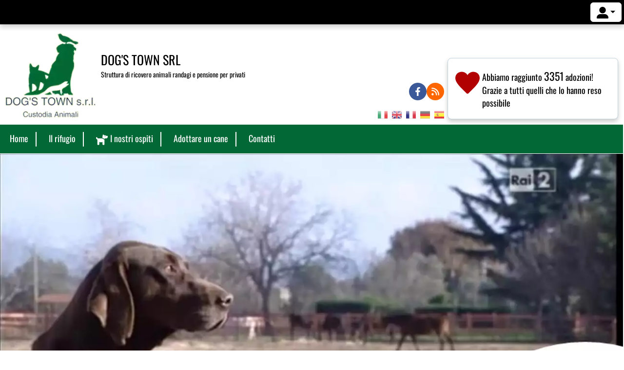

--- FILE ---
content_type: text/html; charset=utf-8
request_url: https://www.dogstownsrl.it/index.aspx
body_size: 15556
content:

<!DOCTYPE html>
<html lang="it" xml:lang="it">
<head><title>
	DOG'S TOWN SRL
</title><meta name="google-site-verification" content="u5Q2-MALbFanBTxuvep3nXRaC_KoS8KbB9yJHQzjdlQ" />
<meta http-equiv="Content-Type" content="text/html; charset=utf-8" />
<meta name="generator" content="Sofhe - Universal Web Platform" />
<meta name="viewport" content="width=device-width, minimum-scale=0.25, maximum-scale=5, initial-scale=1.0, user-scalable=yes" />
<meta name="description" content="Canile privato con convenzioni comunali" />
<meta name="keywords" content="animali, custodia, cattura, cani, circa, domestici, esotici, selvatici, occupa, cura, trasporto, enti, animale, esigenze, particolare, aree, ospitare, ente, nazionale, town, nasce, anni, dall, amore, soci, centro, accoglienza, vaganti, attualmente, ospita, provenienti, molteplici, comuni, campania, convenzione, pubblici, associazioni, categorie, onlus, intero, parco, canile, progettato, orientato, creazione, struttura, impiantata, superficie, 16000, polifunzionale, possa, essere, accolto, curato, assistito, pieno, rispetto, normative, vigenti, legge, infatti, presente, ambulatorio, cure, necessarie, nuovi, ospiti, quelli, composta, isolamento" />
<meta property="og:site_name" content="DOG'S TOWN SRL">
<meta property="og:url" content="https://www.dogstownsrl.it/index.aspx">
<meta property="og:title" content="DOG'S TOWN SRL">
<meta property="og:locale" content="it_IT" />
<meta property="og:description" content="Canile privato con convenzioni comunali">
<meta property="og:type" content="website" />
<meta name="twitter:card" content="summary_large_image">
<meta name="twitter:title" content="DOG'S TOWN SRL">
<meta name="twitter:description" content="Canile privato con convenzioni comunali">      

<link rel="preload" href="/Font/Oswald.woff2" as="font" type="font/woff2" crossorigin>
<link rel="preload" href="/public/Cache/index_DCB49C9E-437E-4E9C-9398-021EF1283228.css" as="style">
<link rel="stylesheet" href="/public/Cache/index_DCB49C9E-437E-4E9C-9398-021EF1283228.css">
<link nonce="REYxMTA1REEtQTg3NC00RTgyLUE4NDItNjhENzc0MEMzQzNE" rel="preload" href="/public/Cache/index_FB825A09-E897-44A7-85DC-8EA40E39E9AE.js" as="script">
<script nonce="REYxMTA1REEtQTg3NC00RTgyLUE4NDItNjhENzc0MEMzQzNE" src="/public/Cache/index_FB825A09-E897-44A7-85DC-8EA40E39E9AE.js" defer></script>
<link rel="preload" as="image" href="/image/flags/webp/48/it.webp">
<link rel="preload" as="image" href="/image/flags/webp/48/en.webp">
<link rel="preload" as="image" href="/image/flags/webp/48/fr.webp">
<link rel="preload" as="image" href="/image/flags/webp/48/de.webp">
<link rel="preload" as="image" href="/image/flags/webp/48/es.webp">
   
<script type="application/ld+json" nonce="REYxMTA1REEtQTg3NC00RTgyLUE4NDItNjhENzc0MEMzQzNE">{"@context": "https://schema.org","@graph": [{"@type": "WebPage","@id": "https://www.dogstownsrl.it","name": "DOG'S TOWN SRL","description": "Canile privato con convenzioni comunali","publisher": {   "@type": "Organization",
   "name": "DOG'S TOWN SRL",
   "description": "Canile privato con convenzioni comunali",
   "image": "https://www.dogstownsrl.it//public/azienda/logo.png",
   "email": "gianniferrara@alice.it",
   "faxNumber": "",
   "taxID": "03223070610",
   "telephone": "",
   "logo": "https://www.dogstownsrl.it//public/azienda/logo.png",
   "url": "https://www.dogstownsrl.it",
   "address": {
      "@type": "PostalAddress",
      "name": "VIA BREZZA s.n.c., 81040 - FRANCOLISE(CE)",
      "addressRegion": "CE",
      "addressCountry": "IT",
      "addressLocality": "FRANCOLISE",
      "streetAddress": "VIA BREZZA s.n.c.",
      "postalCode": "81040",
      "postOfficeBoxNumber": ""
   },
   "location": {
      "@type": "PostalAddress",
      "name": "VIA BREZZA s.n.c., 81040 - FRANCOLISE(CE)",
      "addressRegion": "CE",
      "addressCountry": "IT",
      "addressLocality": "FRANCOLISE",
      "streetAddress": "VIA BREZZA s.n.c.",
      "postalCode": "81040",
      "postOfficeBoxNumber": ""
   }
},"breadcrumb": {  "@type": "BreadcrumbList",  "itemListElement": [    {      "@type": "ListItem",      "position": 1,      "item": {        "@id": "https://www.dogstownsrl.it",        "name": "Home",        "url": "https://www.dogstownsrl.it"      }    }  ]},"inLanguage": "it-IT"},{"@type": "WebSite","name": "DOG'S TOWN SRL","url": "https://www.dogstownsrl.it","publisher": {   "@type": "Organization",
   "name": "DOG'S TOWN SRL",
   "description": "Canile privato con convenzioni comunali",
   "image": "https://www.dogstownsrl.it//public/azienda/logo.png",
   "email": "gianniferrara@alice.it",
   "faxNumber": "",
   "taxID": "03223070610",
   "telephone": "",
   "logo": "https://www.dogstownsrl.it//public/azienda/logo.png",
   "url": "https://www.dogstownsrl.it",
   "address": {
      "@type": "PostalAddress",
      "name": "VIA BREZZA s.n.c., 81040 - FRANCOLISE(CE)",
      "addressRegion": "CE",
      "addressCountry": "IT",
      "addressLocality": "FRANCOLISE",
      "streetAddress": "VIA BREZZA s.n.c.",
      "postalCode": "81040",
      "postOfficeBoxNumber": ""
   },
   "location": {
      "@type": "PostalAddress",
      "name": "VIA BREZZA s.n.c., 81040 - FRANCOLISE(CE)",
      "addressRegion": "CE",
      "addressCountry": "IT",
      "addressLocality": "FRANCOLISE",
      "streetAddress": "VIA BREZZA s.n.c.",
      "postalCode": "81040",
      "postOfficeBoxNumber": ""
   }
},"potentialAction": [{"@type": "SearchAction","target": {"@type": "EntryPoint","urlTemplate": "https://www.dogstownsrl.it?searchall={search_term_string}"},"query-input": "required name=search_term_string"}],"inLanguage": "it-IT"}]}</script>
</head>
<body>
    <form method="post" action="./index.aspx" id="form1">
<div class="aspNetHidden">
<input type="hidden" name="__VIEWSTATE" id="__VIEWSTATE" value="/[base64]/[base64]/NShug=" />
</div>

<div class="aspNetHidden">

	<input type="hidden" name="__VIEWSTATEGENERATOR" id="__VIEWSTATEGENERATOR" value="E7E0F7B3" />
	<input type="hidden" name="__EVENTVALIDATION" id="__EVENTVALIDATION" value="/wEdAAoFiHkv999Cn0rBl1vB88aBvK8xQeXoSTB3cF92RmLW1Y62NYHP5gAWpqzz77CGhHyBkVdyYb41sVwf2pMaBybPEsdGOVzC3pcU471ZWw8BbqaokRe1JOI1u4/+iEO9cRH0FrgLDw5uDRT4eT8kQ+ERvk1mIB1V8Vbq/I04X+I3EkiDGPIf3g/+14TbUQVRpQDlzexhIsLw+7dvdsi3/ht9YwD+BmetaEj3aQ8DU67MYjVR35vBrO1kabnTL/krnUM=" />
</div>
        <input type="hidden" name="ctl00$imageformatcache" id="imageformatcache" value="webp" />
        <input type="hidden" name="ctl00$extensionpagesetting" id="extensionpagesetting" value="html" />
        <input type="hidden" name="ctl00$MasterHidden" id="MasterHidden" value="0DBFC89B-0FDB-4746-9790-3D92BCA0304C" />
        <input type="hidden" value='' name="taggoogleevent" id="taggoogleevent" />
        <input type="hidden" value='' name="taggoogledata" id="taggoogledata" />
        <input type="hidden" value='' name="tagfbevent" id="tagfbevent" />
        <input type="hidden" value='' name="tagfbdata" id="tagfbdata" />
        <input type="hidden" value='' name="taggoogleeventconversion" id="taggoogleeventconversion" />
        <input type="hidden" value='' name="taggoogledataconversion" id="taggoogledataconversion" />
        <div id="floatheader" class="floatheader" style="left:0px;position:fixed;z-index:99999;width:100%;top:0px;"></div>
        
        
        
        
        
        <input type="hidden" id="CookiePrivacyKey" name="CookiePrivacyKey" value="sss" />
<input type="hidden" id="CookiePrivacyTypeBanner" name="CookiePrivacyTypeBanner" value="cookieconsent" />

        <input type="hidden" name="ctl00$StatsVisitPage" id="StatsVisitPage" />
        
           
<div id="Header"  style="width:100%"><div id="HEADER_group1" class="row infloatheader" style="margin-bottom:0px; margin-left:0px; margin-right:0px; border:0px; display:inline-flex;width:100%; background-color: #000000; margin-bottom: 0px; margin-left: 0px; margin-right: 0px; margin-top: 0px; padding-bottom: 0px; padding-left: 0px; padding-right: 0px; padding-top: 0px;-webkit-box-shadow: 0 5px 10px rgba(0,0,0,.2);-moz-box-shadow: 0 5px 10px rgba(0,0,0,.2);box-shadow: 0 5px 10px rgba(0,0,0,.2);" ><div id="HEADER_group1_column1" class="colwidth84_100 layoutcolumn" style="margin-bottom:0px; margin-left:0px; margin-right:0px; border:0px; max-width:calc(100% - 75px);width: calc(100% - 75px);min-width: calc(100% - 75px)" ><div id="HEADER_group1_column1_group1" class="row " style="margin-bottom:0px; margin-left:0px; margin-right:0px; border:0px; display:inline-flex;width:100%; margin-bottom: 0px; margin-left: 0px; margin-right: 0px; margin-top: 0px; padding-bottom: 0px; padding-left: 0px; padding-right: 0px; padding-top: 0px;" ><div id="HEADER_group1_column1_group1_column1" class="colwidth50_100 layoutcolumn" style="margin-bottom:0px; margin-left:0px; margin-right:0px; border:0px; margin-bottom: 0px; margin-left: 10px; margin-right: 0px; margin-top: 10px; padding-bottom: 0px; padding-left: 0px; padding-right: 0px; padding-top: 0px;width:120px; min-width:120px; max-width:120px;" >&nbsp;</div><div id="HEADER_group1_column1_group1_column2" class="colwidth50_100 layoutcolumn" style="margin-bottom:0px; margin-left:0px; margin-right:0px; border:0px; margin-bottom: 0px; margin-left: 10px; margin-right: 0px; margin-top: 10px; padding-bottom: 0px; padding-left: 0px; padding-right: 0px; padding-top: 0px;width:130px; min-width:130px; max-width:130px;" >&nbsp;</div></div></div><div id="HEADER_group1_column2" class="colwidth16_100 layoutcolumn" style="margin-bottom:0px; margin-left:0px; margin-right:0px; border:0px;text-align:right; max-width:75px; width:75px; min-width:75px;" ><div id="header_group1_column2_element1" class="" style="" ><div class="dropdown " style="padding:5px;"><button aria-label="Login - accesso al portale" id="dropdownMenuButton" class="btn btn-secondary dropdown-toggle" type="button" data-bs-toggle="dropdown" aria-haspopup="true" aria-expanded="false" style=" background-color: #ffffff; border-color: #FFFFFF; color: #000000;text-align:left;"><svg xmlns="http://www.w3.org/2000/svg" viewBox="0 0 512 512" style="width: 24px; height: 24px; fill: #000000;"><path d="M256 288A144 144 0 1 0 256 0a144 144 0 1 0 0 288zm-94.7 32C72.2 320 0 392.2 0 481.3c0 17 13.8 30.7 30.7 30.7H481.3c17 0 30.7-13.8 30.7-30.7C512 392.2 439.8 320 350.7 320H161.3z"></path></svg></button><div class="dropdown-menu " aria-label="Login - accesso al portale" style="padding-top:0px; max-width: 100%;min-width: 350px;">   <div class="btn-secondary ui-accordion-header ui-corner-top ui-state-default ui-accordion-header-active ui-state-active ui-accordion-icons" style="padding: 13px; font-size: inherit; font-weight: bold; text-transform: uppercase;">ACCEDI O REGISTRATI</div>   <div style="padding: 8px; padding-top: 5px; padding-bottom: 0px; margin-top: 4px">   <div style="margin-bottom:10px;">      <div>Email</div>      <input id="LoginEmail" name="LoginEmail" type="email" class="form-control" placeholder="prova@prova.com">   </div>   <div>      <div>Password</div>      <input id="LoginPassword" name="LoginPassword" type="password" class="form-control passwordfield" placeholder="Password">   </div>   <div style="width: 100%;margin-top: 15px;text-align: center;display: block ruby;">      <div class="row" style="width: 100%;">         <div class="colwidth33_100 layoutcolumn">            Ricorda accesso<br />            <div class="form-check form-switch form-check-inline" style="padding-top:0px;padding-bottom:0px;margin-right:1.5rem;margin-left:5px;">               <input type="checkbox" class="form-check-input" style="width:80px;padding:18px;" id="LoginRemember" name="LoginRemember" checked="checked">            </div>         </div>         <div class="colwidth100_100 layoutcolumn">            <br />            <button name="LoginAccedi" type="button" class="btn submitloginbutton recuperaloginopasswordsub">Accedi</button>         </div>      </div>   </div><hr style="margin-top:5px;margin-bottom:5px;">   <div style="width:100%;text-align: center;padding:5px;">      <a href="/login.html" style="white-space: nowrap; color:#000; padding: 5px;font-size: var(--UWPScaleFont18)">Non hai un account? Registrati</a>   </div>   <div style="width:100%;text-align: center;padding:5px;">      <a href="/recuperapassword.html" style="white-space: nowrap; color:#000; padding: 5px;font-size: var(--UWPScaleFont18)">Password dimenticata? Clicca qui</a>   </div></div></div></div></div></div></div><div id="HEADER_group2" class="row " style="margin-bottom:0px; margin-left:0px; margin-right:0px; border:0px; display:inline-flex;width:100%; margin-bottom: 0px; margin-left: 0px; margin-right: 0px; margin-top: 0px; padding-bottom: 10px; padding-left: 10px; padding-right: 10px; padding-top: 10px;" ><div id="HEADER_group2_column1" class="colwidth15_100 layoutcolumn" style="margin-bottom:0px; margin-left:0px; margin-right:0px; border:0px;" ><div id="HEADER_group2_column1_element1" class="" style="width:100%;" ><img id="HEADER_group2_column1_element1_img" src="[data-uri]" width="251" height="248" alt="Logo DOG'S TOWN SRL" Title="DOG'S TOWN SRL" class="loadimgasync" style="width: 100%;" longdesc="/public/azienda/logo.png"   /></div></div><div id="HEADER_group2_column2" class="colwidth65_100 layoutcolumn  VerticalAlignDivBottom" style="margin-bottom:0px; margin-left:0px; margin-right:0px; border:0px; padding-left: 10px;width:calc(85% - 350px); min-width:calc(85% - 350px); max-width:calc(85% - 350px);" ><div id="HEADER_group2_column2_group1" class="row " style="margin-bottom:0px; margin-left:0px; margin-right:0px; border:0px; display:inline-flex;width:100%;" ><div id="HEADER_group2_column2_group1_column1" class="colwidth100_100 layoutcolumn" style="margin-bottom:0px; margin-left:0px; margin-right:0px; border:0px;padding-right: 5px;" ><div id="HEADER_group2_column2_group1_column1_element1" class="" style="width:100%;" ><div style="font-size:26px">DOG'S TOWN SRL</div>
<div style="font-size:14px">Struttura di ricovero animali randagi e pensione per privati</div></div><div id="HEADER_group2_column2_group1_column1_element2" class="" style="width:100%;margin-top: 6px; text-align:right;" ><a id="HEADER_group2_column2_group1_column1_element2_facebooklink" aria-label="Visita la nostra pagina Facebook" target="_blank" href="https://www.facebook.com/profile.php?id=100067571610199" class="fab fa-facebook-f color" style="color:#ffffff;text-decoration:none;padding:18px 9px;font-size:var(--UWPScaleFont0);text-align:center;"><svg xmlns="http://www.w3.org/2000/svg" viewBox="0 0 320 512" style="width: 18px; height: 18px; fill: #ffffff !important;"><path d="M279.14 288l14.22-92.66h-88.91v-60.13c0-25.35 12.42-50.06 52.24-50.06h40.42V6.26S260.43 0 225.36 0c-73.22 0-121.08 44.38-121.08 124.72v70.62H22.89V288h81.39v224h100.17V288z"></path></svg></a><a id="HEADER_group2_column2_group1_column1_element2_rsslink" aria-label="Visita il nostro canale RSS" target="_blank" href="/GenerateRSS.aspx" class="fas fa-rss color" style="color:#ffffff;text-decoration:none;padding:18px 9px;font-size:var(--UWPScaleFont0);text-align:center;"><svg xmlns="http://www.w3.org/2000/svg" viewBox="0 0 448 512" style="width: 18px; height: 18px; fill: #ffffff !important;"><path d="M0 64C0 46.3 14.3 32 32 32c229.8 0 416 186.2 416 416c0 17.7-14.3 32-32 32s-32-14.3-32-32C384 253.6 226.4 96 32 96C14.3 96 0 81.7 0 64zM0 416a64 64 0 1 1 128 0A64 64 0 1 1 0 416zM32 160c159.1 0 288 128.9 288 288c0 17.7-14.3 32-32 32s-32-14.3-32-32c0-123.7-100.3-224-224-224c-17.7 0-32-14.3-32-32s14.3-32 32-32z"></path></svg></a></div><br id="HEADER_group2_column2_group1_column1_element3" class="" style="" /><div id="HEADER_group2_column2_group1_column1_element4" class="gtranslate_wrapper " style="text-align: right;" >    <a href="#" title="Italiano" data-gt-lang="it" class="glink nturl notranslate" style="display: inline-block;width:20px;">        <img loading="lazy" src="/image/flags/webp/48/it.webp" width="48" height="48" alt="it">    </a>    <a href="#" title="English" data-gt-lang="en" class="glink nturl notranslate" style="display: inline-block;width:20px;">        <img loading="lazy" src="/image/flags/webp/48/en.webp" width="48" height="48" alt="en">    </a>    <a href="#" title="Français" data-gt-lang="fr" class="glink nturl notranslate" style="display: inline-block;width:20px;">        <img loading="lazy" src="/image/flags/webp/48/fr.webp" width="48" height="48" alt="fr">    </a>    <a href="#" title="Deutsch" data-gt-lang="de" class="glink nturl notranslate" style="display: inline-block;width:20px;">        <img loading="lazy" src="/image/flags/webp/48/de.webp" width="48" height="48" alt="de">    </a>    <a href="#" title="Español" data-gt-lang="es" class="glink nturl notranslate" style="display: inline-block;width:20px;">        <img loading="lazy" src="/image/flags/webp/48/es.webp" width="48" height="48" alt="es">    </a>    <div id="google_translate_element2"></div></div></div></div></div><div id="HEADER_group2_column3" class="colwidth20_100 layoutcolumn  VerticalAlignDivBottom" style="margin-bottom:0px; margin-left:0px; margin-right:0px; border:0px;width:350px; min-width:350px; max-width:350px;text-align: left;" ><div id="header_group2_column3_element2" class="cardadozioni  row" style="font-size:18px;"><div style="width:60px;min-width:60px;max-width:60px;"><svg clip-rule="evenodd" fill-rule="evenodd" stroke-linejoin="round" stroke-miterlimit="2" viewBox="0 0 24 24" xmlns="http://www.w3.org/2000/svg" namefile="heart filled" style="width: 60px; height: 60px; fill: #b10101"><path d="m12 5.72c-2.624-4.517-10-3.198-10 2.461 0 3.725 4.345 7.727 9.303 12.54.194.189.446.283.697.283s.503-.094.697-.283c4.977-4.831 9.303-8.814 9.303-12.54 0-5.678-7.396-6.944-10-2.461z" fill-rule="nonzero"></path></svg></div><div style="width:calc(100% - 60px);min-width:calc(100% - 60px);max-width:calc(100% - 60px);">Abbiamo raggiunto <span style="font-size:22px">3351</span> adozioni!<br /> Grazie a tutti quelli che lo hanno reso possibile</div></div></div></div><div id="HEADER_group3" class="row " style="margin-bottom:0px; margin-left:0px; margin-right:0px; border:0px; display:inline-flex;width:100%; margin-bottom: 0px; margin-left: 0px; margin-right: 0px; margin-top: 0px; padding-bottom: 0px; padding-left: 0px; padding-right: 0px; padding-top: 0px;" ><div id="HEADER_group3_column1" class="colwidth100_100 layoutcolumn" style="margin-bottom:0px; margin-left:0px; margin-right:0px; border:0px; background-color: #026836; color: #000000; padding-bottom: 5px; padding-left: 5px; padding-right: 5px; padding-top: 5px;" ><div id="HEADER_group3_column1_element1" class="row  containerdrop barramenu_Default" ><div id="menu0" reference="" class="columnmenu  vocemenu_Default vocemenucustomlink_Default vocemenubase"  ><a class="vocemenucustomlink_Default linkunderline" href="/index.html"  aria-label="Home" role="link">Home</a></div><div id="menu1" reference="" class="columnmenu  vocemenu_Default vocemenucustomlink_Default vocemenubase"  ><a class="vocemenucustomlink_Default linkunderline" href="/chi%20siamo.html"  aria-label="Il rifugio" role="link">Il rifugio</a></div><div id="menu2" reference="" class="columnmenu  vocemenu_Default vocemenucustomlink_Default vocemenubase"  ><a class="vocemenucustomlink_Default linkunderline" href="/ospitistruttura.html?statopresenza=presente"  aria-label="I nostri ospiti" role="link"><svg xmlns="http://www.w3.org/2000/svg" viewBox="0 0 576 512" namefile="dog" style="width: 24px; height: 24px;margin-right:5px;"><path d="M309.6 158.5L332.7 19.8C334.6 8.4 344.5 0 356.1 0c7.5 0 14.5 3.5 19 9.5L392 32h52.1c12.7 0 24.9 5.1 33.9 14.1L496 64h56c13.3 0 24 10.7 24 24v24c0 44.2-35.8 80-80 80H464 448 426.7l-5.1 30.5-112-64zM416 256.1L416 480c0 17.7-14.3 32-32 32H352c-17.7 0-32-14.3-32-32V364.8c-24 12.3-51.2 19.2-80 19.2s-56-6.9-80-19.2V480c0 17.7-14.3 32-32 32H96c-17.7 0-32-14.3-32-32V249.8c-28.8-10.9-51.4-35.3-59.2-66.5L1 167.8c-4.3-17.1 6.1-34.5 23.3-38.8s34.5 6.1 38.8 23.3l3.9 15.5C70.5 182 83.3 192 98 192h30 16H303.8L416 256.1zM464 80a16 16 0 1 0 -32 0 16 16 0 1 0 32 0z"></path></svg>I nostri ospiti</a></div><div id="menu3" reference="" class="columnmenu  vocemenu_Default vocemenucustomlink_Default vocemenubase"  ><a class="vocemenucustomlink_Default linkunderline" href="/adozioni.html"  aria-label="Adottare un cane" role="link">Adottare un cane</a></div><div id="menu4" reference="" class="columnmenu  vocemenu_Default vocemenucustomlink_Default vocemenubase lastmenuonbarra"  ><a class="vocemenucustomlink_Default linkunderline" href="/contatti.html"  aria-label="Contatti" role="link">Contatti</a></div></div></div></div></div><div id="Content" class="mainpage" style="width:100%"><div id="INDEX_group1" class="row " style="margin-bottom:0px; margin-left:0px; margin-right:0px; border:0px; display:inline-flex;width:100%; background-color: #ffffff;" ><div id="INDEX_group1_column1" class="colwidth100_100 layoutcolumn" style="margin-bottom:0px; margin-left:0px; margin-right:0px; border:0px;" ><div id="INDEX_group1_column1_element1" class="" style="width:100%;" ><img id="INDEX_group1_column1_element1_img" src="[data-uri]" width="800" height="449" alt="Dog's Town" Title="Dog's Town" class="loadimgasync" style="width: 100%;" longdesc="/public/img/testata.png"   /></div><div id="index_group1_column1_element2" class="" style="" ></div><div id="INDEX_group1_column1_element3" class="" style="width:100%;" ><div style="height:2px;width:100%;background-color:#000"></div></div></div><div id="INDEX_group1_column2" class="colwidth71_100 layoutcolumn" style="margin-bottom:0px; margin-left:0px; margin-right:0px; border:0px;width:calc(71% - 3px); min-width:calc(71% - 3px); max-width:calc(71% - 3px);" ><br id="INDEX_group1_column2_element4" class="" style="" /><div id="index_group1_column2_element5" class="" style="" ><div id="index_group1_column2_element5_98015972-8BAE-4601-B6A0-A4AD2F6D02F3_title" class="TitleLinkListBlu">Gli ultimi ospiti entrati</div></div><div id="index_group1_column2_element6" class="" style="padding-left:5px" ><div id="index_group1_column2_element6_78AC2971-E08E-4A1C-AE7C-F8C73EE36759_title" class="TitleLinkListBlu">LE NOSTRE STRUTTURE</div><div class="row" style="width:100%"><div class="colwidth100_100 layoutcolumn " id="index_group1_column2_element6_data"><div id="index_group1_column2_element6_78AC2971-E08E-4A1C-AE7C-F8C73EE36759" class="uclistview" style="width:100%;"><div id="index_group1_column2_element6_78AC2971-E08E-4A1C-AE7C-F8C73EE36759_1" class="row " style="width:100%;"><div id="index_group1_column2_element6_78AC2971-E08E-4A1C-AE7C-F8C73EE36759_1_0" Class="col-sm colwidth100_100 " style="width:100%; position: relative;width: calc(100% - 2px); max-width: calc(100% - 2px); min-width: calc(100% - 2px);margin-left:0px;margin-right:0px;"><div cardcode="20" id="Card_Lista_punti_vendita_senza_mappa_F69C92C7-7D5B-47EA-8390-986F5137A8EB" class="cardcontainer movebleshowing" style="width:100%;overflow:hidden;position: relative;"><div id="index_group1_column2_element6_Card_Lista_punti_vendita_senza_mappa_1_0_group1" class="row " style="margin-bottom:0px; margin-left:0px; margin-right:0px; border:0px; display:inline-flex;width:100%;" ><div id="index_group1_column2_element6_Card_Lista_punti_vendita_senza_mappa_1_0_group1_column1" class="colwidth30_100 " style="margin-bottom:0px; margin-left:0px; margin-right:0px; border:0px; padding: 5px;" ><div id="index_group1_column2_element6_Card_Lista_punti_vendita_senza_mappa_1_0_group1_column1_element1" class="" style="width:100%;" ><a aria-label="Foto del punto vendita Il rifugio" id="index_group1_column2_element6_Card_Lista_punti_vendita_senza_mappa_1_0_group1_column1_element1_link" href="/public/sedi/Struttura%202.jpg" class="highslide"><img id="index_group1_column2_element6_Card_Lista_punti_vendita_senza_mappa_1_0_group1_column1_element1_img" src="[data-uri]" width="400" height="180" alt="Foto del punto vendita Il rifugio" Title="Foto del punto vendita Il rifugio" class="loadimgasync" style="" longdesc="/public/sedi/Struttura%202.jpg"   /></a></div><div id="card_20_group1_column1_element2" class="image-set row" style="width:100%;" ><div class="colwidth33_100" style="border: 1px solid #888;margin: 2px;max-width:calc(33.3333333333333% - 6px);width:calc(33.3333333333333% - 6px);min-width:calc(33.3333333333333% - 6px)"><div class="data-gallery-photogallery" data-gallery="photoviewer" data-title="" data-group="card_20_group1_column1_element2" href="/public/sedi/Struttura 2.jpg"><img id="card_20_group1_column1_element2_0" src="[data-uri]" width="959" height="431" alt="" Title="" class="loadimgasync" style="" longdesc="/public/sedi/Struttura%202.jpg"   /></div></div><div class="colwidth33_100" style="border: 1px solid #888;margin: 2px;max-width:calc(33.3333333333333% - 6px);width:calc(33.3333333333333% - 6px);min-width:calc(33.3333333333333% - 6px)"><div class="data-gallery-photogallery" data-gallery="photoviewer" data-title="" data-group="card_20_group1_column1_element2" href="/public/sedi/Banner 1.jpg"><img id="card_20_group1_column1_element2_1" src="[data-uri]" width="800" height="600" alt="" Title="" class="loadimgasync" style="" longdesc="/public/sedi/Banner%201.jpg"   /></div></div><div class="colwidth33_100" style="border: 1px solid #888;margin: 2px;max-width:calc(33.3333333333333% - 6px);width:calc(33.3333333333333% - 6px);min-width:calc(33.3333333333333% - 6px)"><div class="data-gallery-photogallery" data-gallery="photoviewer" data-title="" data-group="card_20_group1_column1_element2" href="/public/sedi/Struttura 1.jpg"><img id="card_20_group1_column1_element2_2" src="[data-uri]" width="958" height="431" alt="" Title="" class="loadimgasync" style="" longdesc="/public/sedi/Struttura%201.jpg"   /></div></div><div class="colwidth33_100" style="border: 1px solid #888;margin: 2px;max-width:calc(33.3333333333333% - 6px);width:calc(33.3333333333333% - 6px);min-width:calc(33.3333333333333% - 6px)"><div class="data-gallery-photogallery" data-gallery="photoviewer" data-title="" data-group="card_20_group1_column1_element2" href="/public/sedi/Struttura 3.jpg"><img id="card_20_group1_column1_element2_3" src="[data-uri]" width="800" height="449" alt="" Title="" class="loadimgasync" style="" longdesc="/public/sedi/Struttura%203.jpg"   /></div></div><div class="colwidth33_100" style="border: 1px solid #888;margin: 2px;max-width:calc(33.3333333333333% - 6px);width:calc(33.3333333333333% - 6px);min-width:calc(33.3333333333333% - 6px)"><div class="data-gallery-photogallery" data-gallery="photoviewer" data-title="" data-group="card_20_group1_column1_element2" href="/public/sedi/Struttura 4.JPG"><img id="card_20_group1_column1_element2_4" src="[data-uri]" width="800" height="597" alt="" Title="" class="loadimgasync" style="" longdesc="/public/sedi/Struttura%204.JPG"   /></div></div></div></div><div id="index_group1_column2_element6_Card_Lista_punti_vendita_senza_mappa_1_0_group1_column2" class="colwidth70_100 " style="margin-bottom:0px; margin-left:0px; margin-right:0px; border:0px; padding: 5px;text-align:left;" ><span id="index_group1_column2_element6_Card_Lista_punti_vendita_senza_mappa_1_0_group1_column2_element3" class="linercontainer" style="width:100%;display:block;vertical-align: top; padding: 0px;" >Il rifugio</span><div id="index_group1_column2_element6_Card_Lista_punti_vendita_senza_mappa_1_0_group1_column2_element4" class="" style="width:100%;display:block;vertical-align: top; padding: 0px;" ><p><strong>DOG'S TOWN SRL</strong> nasce circa 10 anni f&agrave; dall&rsquo;amore dei soci per gli animali,come centro di accoglienza per cani vaganti. Attualmente ospita circa 600 cani provenienti da molteplici Comuni della Campania ,si occupa anche di cattura, custodia, cura &nbsp;e trasporto animali, in convenzione con Enti Pubblici Associazioni di Categorie e Onlus.</p>
<p>&nbsp;</p>
<p>L'intero parco canile &egrave; progettato ed orientato alla creazione di una struttura che &egrave; impiantata su una superficie di circa 16000 mq, polifunzionale in cui l'animale possa essere accolto, curato ed assistito nel pieno rispetto delle sue esigenze,e delle normative vigenti in particolare Legge 281, infatti &egrave; presente un ambulatorio per le cure necessarie sia per i nuovi ospiti e sia per quelli in custodia, &egrave; composta da aree di isolamento per ottemperare alle severe norme sanitarie autoimposte, aree per consentire di gestire gli animali in piena libert&agrave;, i box sono di varie tipologie in modo da rispondere alle esigenze soggettive dei cani da ospitare.</p>
<p>&nbsp;</p>
<p><strong>SERVIZI</strong></p>
<p>La societ&agrave; si occupa della cattura, gestione, cura e custodia &nbsp;di animali domestici esotici e selvatici inoltre &egrave; accreditata presso il Ministero della Salute come custode giudiziario di animali oggetto di sequestro o confisca D.M. 2 NOVEMBRE 2006 poich&eacute; in possesso strutture di nuova concezione per ospitare rettili , volatili, cavalli e bovini ,&egrave; convenzionata con l&rsquo;Ente Nazionale Protezione Animali (ENPA ) per la custodia di animali che l&rsquo;Ente ritiene opportuno affidarci in custodia inoltre interveniamo in pronta reperibilit&agrave; H24 su tutto il territorio nazionale per la cattura di ogni tipo di animale ; domestici selvatici esotici e pericolosi essendo dotata di mezzi ed attrezzature per la cattura in particolare tele anestesia e telemetria , per conto di Enti forze dell&rsquo;ordine e se richiesto anche da privati.</p>
<p>&nbsp;</p>
<p><strong>Nello specifico ci occupiamo di:</strong></p>
<ul>
<li>Custodia cani randagi</li>
<li>Pensione per animali domestici</li>
<li>Cattura animali</li>
<li>Trasporto animali</li>
<li>Teleanestesia</li>
<li>Animali esotici</li>
<li>Animali selvatici</li>
</ul></div><div id="index_group1_column2_element6_Card_Lista_punti_vendita_senza_mappa_1_0_group1_column2_element5" class="" style="display:inline-block;vertical-align: top; padding: 0px;display: inline-flex;" >VIA BREZZA, snc</div><div id="index_group1_column2_element6_Card_Lista_punti_vendita_senza_mappa_1_0_group1_column2_element6" class="" style="display:inline-block;vertical-align: top; padding: 0px;display: inline-flex;" ><span style="" class=""> - &nbsp;</span>81040</div><div id="index_group1_column2_element6_Card_Lista_punti_vendita_senza_mappa_1_0_group1_column2_element7" class="" style="display:inline-block;vertical-align: top; padding: 0px;display: inline-flex;" >FRANCOLISE</div><div id="index_group1_column2_element6_Card_Lista_punti_vendita_senza_mappa_1_0_group1_column2_element8" class="" style="display:inline-block;vertical-align: top; padding: 0px;display: inline-flex;" ><span style="" class=""> (&nbsp;</span>CE )&nbsp;</div><span id="index_group1_column2_element6_Card_Lista_punti_vendita_senza_mappa_1_0_group1_column2_element9" class="" style="width:100%;display:block;vertical-align: top; padding: 0px;" ><span style="" class="">Telefono: &nbsp;</span></span><span id="index_group1_column2_element6_Card_Lista_punti_vendita_senza_mappa_1_0_group1_column2_element10" class="" style="width:100%;display:block;vertical-align: top; padding: 0px;" ><span style="" class="">Email: &nbsp;</span><a href="mailto:gianniferrara@alice.it">gianniferrara@alice.it</a></span><hr id="index_group1_column2_element6_Card_Lista_punti_vendita_senza_mappa_1_0_group1_column2_element11" class="" style="width:100%;" ><span id="index_group1_column2_element6_Card_Lista_punti_vendita_senza_mappa_1_0_group1_column2_element12" class="" style="width:100%;display:block;vertical-align: top; padding: 0px;" ><span style="" class="">Orari: &nbsp;</span><br />Lunedì: 10:00 - 16:00<br />Martedì: 10:00 - 16:00<br />Mercoledì: 10:00 - 16:00<br />Giovedì: 10:00 - 16:00<br />Venerdì: 10:00 - 16:00<br />Sabato: 09:00 - 12:00<br /></span></div><div id="index_group1_column2_element6_Card_Lista_punti_vendita_senza_mappa_1_0_group1_column3" class="colwidth100_100 " style="margin-bottom:0px; margin-left:0px; margin-right:0px; border:0px; padding: 5px;" ><hr id="index_group1_column2_element6_Card_Lista_punti_vendita_senza_mappa_1_0_group1_column3_element13" class="" style="width:100%;" ></div></div></div><script type="application/ld+json" nonce="REYxMTA1REEtQTg3NC00RTgyLUE4NDItNjhENzc0MEMzQzNE">
{
 "@context": "https://schema.org",
 "@type": "Article",
 "url": "https://www.dogstownsrl.it/puntovendita/w1/il+rifugio.html",
 "publisher": {
   "@type": "Organization",
   "name": "DOG'S TOWN SRL",
   "description": "Canile privato con convenzioni comunali",
   "image": "https://www.dogstownsrl.it//public/azienda/logo.png",
   "email": "gianniferrara@alice.it",
   "faxNumber": "",
   "taxID": "03223070610",
   "telephone": "",
   "logo": "https://www.dogstownsrl.it//public/azienda/logo.png",
   "url": "https://www.dogstownsrl.it",
   "address": {
      "@type": "PostalAddress",
      "name": "VIA BREZZA s.n.c., 81040 - FRANCOLISE(CE)",
      "addressRegion": "CE",
      "addressCountry": "IT",
      "addressLocality": "FRANCOLISE",
      "streetAddress": "VIA BREZZA s.n.c.",
      "postalCode": "81040",
      "postOfficeBoxNumber": ""
   },
   "location": {
      "@type": "PostalAddress",
      "name": "VIA BREZZA s.n.c., 81040 - FRANCOLISE(CE)",
      "addressRegion": "CE",
      "addressCountry": "IT",
      "addressLocality": "FRANCOLISE",
      "streetAddress": "VIA BREZZA s.n.c.",
      "postalCode": "81040",
      "postOfficeBoxNumber": ""
   }
},
 "author": {
 "@type": "Person",
 "name": "",
 "sameAs": ""

},
 "headline": "Il rifugio ( DOG'S TOWN SRL nasce circa 10 anni fà dall’amore dei soci per gli animali,come centro di accoglienza per cani vaganti. Attualmente ospita circa 600 cani provenienti da molteplici Comuni della Campania ,si occupa anche di cattura, custodia, cura  e trasporto animali, in convenzione con Enti Pubblici Associazioni di Categorie e Onlus.   L'intero parco canile è progettato ed orientato alla creazione di una struttura che è impiantata su una superficie di circa 16000 mq, polifunzionale in cui l'animale possa essere accolto, curato ed assistito nel pieno rispetto delle sue esigenze,e delle normative vigenti in particolare Legge 281, infatti è presente un ambulatorio per le cure necessarie sia per i nuovi ospiti e sia per quelli in custodia, è composta da aree di isolamento per ottemperare alle severe norme sanitarie autoimposte, aree per consentire di gestire gli animali in piena libertà, i box sono di varie tipologie in modo da rispondere alle esigenze soggettive dei cani da ospitare.   SERVIZI La società si occupa della cattura, gestione, cura e custodia  di animali domestici esotici e selvatici inoltre è accreditata presso il Ministero della Salute come custode giudiziario di animali oggetto di sequestro o confisca D.M. 2 NOVEMBRE 2006 poiché in possesso strutture di nuova concezione per ospitare rettili , volatili, cavalli e bovini ,è convenzionata con l’Ente Nazionale Protezione Animali (ENPA ) per la custodia di animali che l’Ente ritiene opportuno affidarci in custodia inoltre interveniamo in pronta reperibilità H24 su tutto il territorio nazionale per la cattura di ogni tipo di animale ; domestici selvatici esotici e pericolosi essendo dotata di mezzi ed attrezzature per la cattura in particolare tele anestesia e telemetria , per conto di Enti forze dell’ordine e se richiesto anche da privati.   Nello specifico ci occupiamo di: Custodia cani randagi Pensione per animali domestici Cattura animali Trasporto animali Teleanestesia Animali esotici Animali selvatici )",
"image": [
"https://www.dogstownsrl.it//public/sedi/Struttura%202.jpg",
"https://www.dogstownsrl.it//public/sedi/Struttura%202.jpg",
"https://www.dogstownsrl.it//public/sedi/Banner%201.jpg",
"https://www.dogstownsrl.it//public/sedi/Struttura%201.jpg",
"https://www.dogstownsrl.it//public/sedi/Struttura%203.jpg",
"https://www.dogstownsrl.it//public/sedi/Struttura%204.JPG"
],
 "mainEntityOfPage": "https://www.dogstownsrl.it/puntovendita/w1/il+rifugio.html"
}
</script>
</div></div><div id="index_group1_column2_element6_78AC2971-E08E-4A1C-AE7C-F8C73EE36759_2" class="row " style="width:100%;"></div></div></div></div></div></div><div id="INDEX_group1_column3" class="colwidth1_100 layoutcolumn" style="margin-bottom:0px; margin-left:0px; margin-right:0px; border:0px;width:3px; min-width:3px; max-width:3px;" ><div id="INDEX_group1_column3_element7" class="" style="width:100%; height:100%;" ><div style="border-left:1px solid rgba(0,0,0,0.105);height:100%;"></div></div></div><div id="INDEX_group1_column4" class="colwidth29_100 layoutcolumn" style="margin-bottom:0px; margin-left:0px; margin-right:0px; border:0px;" ><br id="INDEX_group1_column4_element8" class="" style="" /><div id="INDEX_group1_column4_element9" class="facebookpluginactivate" style="width:100%;" ><div class="fb-page" data-href="https://www.facebook.com/profile.php?id=100067571610199" data-tabs="timeline " data-small-header="false" data-adapt-container-width="false" data-hide-cover="false" data-show-facepile="true" data-height="650" data-width="260">   <div class="fb-xfbml-parse-ignore" style="height:100%">      <blockquote cite="https://www.facebook.com/profile.php?id=100067571610199">         <a href="https://www.facebook.com/profile.php?id=100067571610199">Seguici su facebook: </a>      </blockquote>   </div></div></div></div></div></div><div id="Footer"  style="width:100%"><div id="FOOTER_group1" class="row " style="margin-bottom:0px; margin-left:0px; margin-right:0px; border:0px; display:inline-flex;width:100%; background-color: #30373D; color: #ffffff; padding-top: 10px;" ><div id="FOOTER_group1_column1" class="colwidth34_100 layoutcolumn" style="margin-bottom:0px; margin-left:0px; margin-right:0px; border:0px;" ><div id="FOOTER_group1_column1_element1" class="SchedaAziendaContenitore" ><div id="FOOTER_group1_column1_element1_title" class="TitleLinkList" style="">DOG'S TOWN SRL</div><div style="width:100%; display:inline-block"><div class="SchedaAziendaDettaglio"><svg xmlns="http://www.w3.org/2000/svg" viewBox="0 0 384 512" style="width: 14px; height: 14px; fill: #ffffff"><path d="M215.7 499.2C267 435 384 279.4 384 192C384 86 298 0 192 0S0 86 0 192c0 87.4 117 243 168.3 307.2c12.3 15.3 35.1 15.3 47.4 0zM192 128a64 64 0 1 1 0 128 64 64 0 1 1 0-128z"></path></svg>&nbsp;&nbsp;<a Class="linkbianco" href="https://www.google.it/maps?output=search&q=VIA+BREZZA+s.n.c.%2c+81040+FRANCOLISE+(CE)" target="_blank">VIA BREZZA s.n.c., 81040 FRANCOLISE (CE)</a></div><div class="SchedaAziendaDettaglio"><svg xmlns="http://www.w3.org/2000/svg" viewBox="0 0 576 512" style="width: 14px; height: 14px; fill: #ffffff"><path d="M0 96l576 0c0-35.3-28.7-64-64-64H64C28.7 32 0 60.7 0 96zm0 32V416c0 35.3 28.7 64 64 64H512c35.3 0 64-28.7 64-64V128H0zM64 405.3c0-29.5 23.9-53.3 53.3-53.3H234.7c29.5 0 53.3 23.9 53.3 53.3c0 5.9-4.8 10.7-10.7 10.7H74.7c-5.9 0-10.7-4.8-10.7-10.7zM176 192a64 64 0 1 1 0 128 64 64 0 1 1 0-128zm176 16c0-8.8 7.2-16 16-16H496c8.8 0 16 7.2 16 16s-7.2 16-16 16H368c-8.8 0-16-7.2-16-16zm0 64c0-8.8 7.2-16 16-16H496c8.8 0 16 7.2 16 16s-7.2 16-16 16H368c-8.8 0-16-7.2-16-16zm0 64c0-8.8 7.2-16 16-16H496c8.8 0 16 7.2 16 16s-7.2 16-16 16H368c-8.8 0-16-7.2-16-16z"></path></svg>&nbsp;&nbsp;Partita IVA: 03223070610</div><div class="SchedaAziendaDettaglio"><svg xmlns="http://www.w3.org/2000/svg" viewBox="0 0 576 512" style="width: 14px; height: 14px; fill: #ffffff"><path d="M0 96l576 0c0-35.3-28.7-64-64-64H64C28.7 32 0 60.7 0 96zm0 32V416c0 35.3 28.7 64 64 64H512c35.3 0 64-28.7 64-64V128H0zM64 405.3c0-29.5 23.9-53.3 53.3-53.3H234.7c29.5 0 53.3 23.9 53.3 53.3c0 5.9-4.8 10.7-10.7 10.7H74.7c-5.9 0-10.7-4.8-10.7-10.7zM176 192a64 64 0 1 1 0 128 64 64 0 1 1 0-128zm176 16c0-8.8 7.2-16 16-16H496c8.8 0 16 7.2 16 16s-7.2 16-16 16H368c-8.8 0-16-7.2-16-16zm0 64c0-8.8 7.2-16 16-16H496c8.8 0 16 7.2 16 16s-7.2 16-16 16H368c-8.8 0-16-7.2-16-16zm0 64c0-8.8 7.2-16 16-16H496c8.8 0 16 7.2 16 16s-7.2 16-16 16H368c-8.8 0-16-7.2-16-16z"></path></svg>&nbsp;&nbsp;Codice fiscale: 03223070610</div><div class="SchedaAziendaDettaglio"><svg xmlns="http://www.w3.org/2000/svg" viewBox="0 0 512 512" style="width: 14px; height: 14px; fill: #ffffff"><path d="M164.9 24.6c-7.7-18.6-28-28.5-47.4-23.2l-88 24C12.1 30.2 0 46 0 64C0 311.4 200.6 512 448 512c18 0 33.8-12.1 38.6-29.5l24-88c5.3-19.4-4.6-39.7-23.2-47.4l-96-40c-16.3-6.8-35.2-2.1-46.3 11.6L304.7 368C234.3 334.7 177.3 277.7 144 207.3L193.3 167c13.7-11.2 18.4-30 11.6-46.3l-40-96z"></path></svg>&nbsp;&nbsp;Tel: </div><div class="SchedaAziendaDettaglio"><svg xmlns="http://www.w3.org/2000/svg" viewBox="0 0 512 512" style="width: 14px; height: 14px; fill: #ffffff"><path d="M64 112c-8.8 0-16 7.2-16 16v22.1L220.5 291.7c20.7 17 50.4 17 71.1 0L464 150.1V128c0-8.8-7.2-16-16-16H64zM48 212.2V384c0 8.8 7.2 16 16 16H448c8.8 0 16-7.2 16-16V212.2L322 328.8c-38.4 31.5-93.7 31.5-132 0L48 212.2zM0 128C0 92.7 28.7 64 64 64H448c35.3 0 64 28.7 64 64V384c0 35.3-28.7 64-64 64H64c-35.3 0-64-28.7-64-64V128z"></path></svg>&nbsp;&nbsp;Email: <a class="linkbianco" href="mailto:gianniferrara@alice.it">gianniferrara@alice.it</a></div><div class="SchedaAziendaDettaglio"><svg xmlns="http://www.w3.org/2000/svg" viewBox="0 0 512 512" namefile="envelope" style="width: 14px; height: 14px; fill: #ffffff"><path d="M48 64C21.5 64 0 85.5 0 112c0 15.1 7.1 29.3 19.2 38.4L236.8 313.6c11.4 8.5 27 8.5 38.4 0L492.8 150.4c12.1-9.1 19.2-23.3 19.2-38.4c0-26.5-21.5-48-48-48H48zM0 176V384c0 35.3 28.7 64 64 64H448c35.3 0 64-28.7 64-64V176L294.4 339.2c-22.8 17.1-54 17.1-76.8 0L0 176z"></path></svg>&nbsp;&nbsp;PEC:</div></div></div></div><div id="FOOTER_group1_column2" class="colwidth25_100 layoutcolumn" style="margin-bottom:0px; margin-left:0px; margin-right:0px; border:0px;" ><div id="FOOTER_group1_column2_element2" style="text-align: left;" class="row BoxLinkList" ><div id="FOOTER_group1_column2_element2_title" class="TitleLinkList">STRUTTURA</div><div class="LinkLinkList" style="padding-top:2px;padding-bottom:2px;;width:calc(100% - 0px);min-width:calc(100% - 0px);max-width:calc(100% - 0px);"><a href="/chi%20siamo.html" Class="LinkLinkListVoce linkunderline linkbianco">Chi siamo</a></div><div class="LinkLinkList" style="padding-top:2px;padding-bottom:2px;;width:calc(100% - 0px);min-width:calc(100% - 0px);max-width:calc(100% - 0px);"><a href="/cookie%20policy.html" Class="LinkLinkListVoce linkunderline linkbianco">Privacy Policy</a></div><div class="LinkLinkList" style="padding-top:2px;padding-bottom:2px;;width:calc(100% - 0px);min-width:calc(100% - 0px);max-width:calc(100% - 0px);"><a href="/contatti.html" Class="LinkLinkListVoce linkunderline linkbianco">Contatti</a></div></div></div><div id="FOOTER_group1_column3" class="colwidth41_100 layoutcolumn" style="margin-bottom:0px; margin-left:0px; margin-right:0px; border:0px;" ><div id="footer_group1_column3_element3" class="" style="padding-left:5px" ><div class="row" style="width:100%"><div class="colwidth100_100 layoutcolumn " id="footer_group1_column3_element3_data"><div id="footer_group1_column3_element3_44E9AC10-4153-42A0-A0D1-609805DE9BE6" class="uclistview" style="width:100%;"><div id="footer_group1_column3_element3_44E9AC10-4153-42A0-A0D1-609805DE9BE6_1" class="row " style="width:100%;"><div id="footer_group1_column3_element3_44E9AC10-4153-42A0-A0D1-609805DE9BE6_1_0" Class="col-sm colwidth100_100 " style="width:100%; position: relative;width: calc(100% - 2px); max-width: calc(100% - 2px); min-width: calc(100% - 2px);margin-left:0px;margin-right:0px;"><div cardcode="25" id="Card_Lista_punti_vendita_senza_mappa_per_piede_C32666C2-7DF8-4C0E-A7E2-C7D9291B4736" class="cardcontainer movebleshowing" style="width:100%;overflow:hidden;position: relative;"><div id="footer_group1_column3_element3_Card_Lista_punti_vendita_senza_mappa_per_piede_1_0_group1" class="row " style="margin-bottom:0px; margin-left:0px; margin-right:0px; border:0px; display:inline-flex;width:100%;" ><div id="footer_group1_column3_element3_Card_Lista_punti_vendita_senza_mappa_per_piede_1_0_group1_column1" class="colwidth30_100 " style="margin-bottom:0px; margin-left:0px; margin-right:0px; border:0px; padding: 5px;" ><div id="footer_group1_column3_element3_Card_Lista_punti_vendita_senza_mappa_per_piede_1_0_group1_column1_element1" class="" style="width:100%;" ><a aria-label="Foto del punto vendita Il rifugio" id="footer_group1_column3_element3_Card_Lista_punti_vendita_senza_mappa_per_piede_1_0_group1_column1_element1_link" href="/public/sedi/Struttura%202.jpg" class="highslide"><img id="footer_group1_column3_element3_Card_Lista_punti_vendita_senza_mappa_per_piede_1_0_group1_column1_element1_img" src="[data-uri]" width="400" height="180" alt="Foto del punto vendita Il rifugio" Title="Foto del punto vendita Il rifugio" class="loadimgasync" style="" longdesc="/public/sedi/Struttura%202.jpg"   /></a></div></div><div id="footer_group1_column3_element3_Card_Lista_punti_vendita_senza_mappa_per_piede_1_0_group1_column2" class="colwidth70_100 " style="margin-bottom:0px; margin-left:0px; margin-right:0px; border:0px; padding: 5px;text-align:left;" ><span id="footer_group1_column3_element3_Card_Lista_punti_vendita_senza_mappa_per_piede_1_0_group1_column2_element2" class="linercontainer" style="width:100%;display:block;vertical-align: top; padding: 0px;" >Il rifugio</span><div id="footer_group1_column3_element3_Card_Lista_punti_vendita_senza_mappa_per_piede_1_0_group1_column2_element3" class="" style="width:100%;display:block;vertical-align: top; padding: 0px;" ><p><strong>DOG'S TOWN SRL</strong> nasce circa 10 anni f&agrave; dall&rsquo;amore dei soci per gli animali,come centro di accoglienza per cani vaganti. Attualmente ospita circa 600 cani provenienti da molteplici Comuni della Campania ,si occupa anche di cattura, custodia, cura &nbsp;e trasporto animali, in convenzione con Enti Pubblici Associazioni di Categorie e Onlus.</p>
<p>&nbsp;</p>
<p>L'intero parco canile &egrave; progettato ed orientato alla creazione di una struttura che &egrave; impiantata su una superficie di circa 16000 mq, polifunzionale in cui l'animale possa essere accolto, curato ed assistito nel pieno rispetto delle sue esigenze,e delle normative vigenti in particolare Legge 281, infatti &egrave; presente un ambulatorio per le cure necessarie sia per i nuovi ospiti e sia per quelli in custodia, &egrave; composta da aree di isolamento per ottemperare alle severe norme sanitarie autoimposte, aree per consentire di gestire gli animali in piena libert&agrave;, i box sono di varie tipologie in modo da rispondere alle esigenze soggettive dei cani da ospitare.</p>
<p>&nbsp;</p>
<p><strong>SERVIZI</strong></p>
<p>La societ&agrave; si occupa della cattura, gestione, cura e custodia &nbsp;di animali domestici esotici e selvatici inoltre &egrave; accreditata presso il Ministero della Salute come custode giudiziario di animali oggetto di sequestro o confisca D.M. 2 NOVEMBRE 2006 poich&eacute; in possesso strutture di nuova concezione per ospitare rettili , volatili, cavalli e bovini ,&egrave; convenzionata con l&rsquo;Ente Nazionale Protezione Animali (ENPA ) per la custodia di animali che l&rsquo;Ente ritiene opportuno affidarci in custodia inoltre interveniamo in pronta reperibilit&agrave; H24 su tutto il territorio nazionale per la cattura di ogni tipo di animale ; domestici selvatici esotici e pericolosi essendo dotata di mezzi ed attrezzature per la cattura in particolare tele anestesia e telemetria , per conto di Enti forze dell&rsquo;ordine e se richiesto anche da privati.</p>
<p>&nbsp;</p>
<p><strong>Nello specifico ci occupiamo di:</strong></p>
<ul>
<li>Custodia cani randagi</li>
<li>Pensione per animali domestici</li>
<li>Cattura animali</li>
<li>Trasporto animali</li>
<li>Teleanestesia</li>
<li>Animali esotici</li>
<li>Animali selvatici</li>
</ul></div><div id="footer_group1_column3_element3_Card_Lista_punti_vendita_senza_mappa_per_piede_1_0_group1_column2_element4" class="" style="display:inline-block;vertical-align: top; padding: 0px;display: inline-flex;" >VIA BREZZA, snc</div><div id="footer_group1_column3_element3_Card_Lista_punti_vendita_senza_mappa_per_piede_1_0_group1_column2_element5" class="" style="display:inline-block;vertical-align: top; padding: 0px;display: inline-flex;" ><span style="" class=""> - &nbsp;</span>81040</div><div id="footer_group1_column3_element3_Card_Lista_punti_vendita_senza_mappa_per_piede_1_0_group1_column2_element6" class="" style="display:inline-block;vertical-align: top; padding: 0px;display: inline-flex;" >FRANCOLISE</div><div id="footer_group1_column3_element3_Card_Lista_punti_vendita_senza_mappa_per_piede_1_0_group1_column2_element7" class="" style="display:inline-block;vertical-align: top; padding: 0px;display: inline-flex;" ><span style="" class=""> (&nbsp;</span>CE )&nbsp;</div><span id="footer_group1_column3_element3_Card_Lista_punti_vendita_senza_mappa_per_piede_1_0_group1_column2_element8" class="" style="width:100%;display:block;vertical-align: top; padding: 0px;" ><span style="" class="">Telefono: &nbsp;</span></span><span id="footer_group1_column3_element3_Card_Lista_punti_vendita_senza_mappa_per_piede_1_0_group1_column2_element9" class="" style="width:100%;display:block;vertical-align: top; padding: 0px;color:#fff;" ><span style="" class="">Email: &nbsp;</span><a href="mailto:gianniferrara@alice.it" style="color:#FFF">gianniferrara@alice.it</a></span><hr id="footer_group1_column3_element3_Card_Lista_punti_vendita_senza_mappa_per_piede_1_0_group1_column2_element10" class="" style="width:100%;" ><span id="footer_group1_column3_element3_Card_Lista_punti_vendita_senza_mappa_per_piede_1_0_group1_column2_element11" class="" style="width:100%;display:block;vertical-align: top; padding: 0px;" ><span style="" class="">Orari: &nbsp;</span><br />Lunedì: 10:00 - 16:00<br />Martedì: 10:00 - 16:00<br />Mercoledì: 10:00 - 16:00<br />Giovedì: 10:00 - 16:00<br />Venerdì: 10:00 - 16:00<br />Sabato: 09:00 - 12:00<br /></span></div><div id="footer_group1_column3_element3_Card_Lista_punti_vendita_senza_mappa_per_piede_1_0_group1_column3" class="colwidth100_100 " style="margin-bottom:0px; margin-left:0px; margin-right:0px; border:0px; padding: 5px;" ><hr id="footer_group1_column3_element3_Card_Lista_punti_vendita_senza_mappa_per_piede_1_0_group1_column3_element12" class="" style="width:100%;" ></div></div></div><script type="application/ld+json" nonce="REYxMTA1REEtQTg3NC00RTgyLUE4NDItNjhENzc0MEMzQzNE">
{
 "@context": "https://schema.org",
 "@type": "Article",
 "url": "https://www.dogstownsrl.it/puntovendita/w1/il+rifugio.html",
 "publisher": {
   "@type": "Organization",
   "name": "DOG'S TOWN SRL",
   "description": "Canile privato con convenzioni comunali",
   "image": "https://www.dogstownsrl.it//public/azienda/logo.png",
   "email": "gianniferrara@alice.it",
   "faxNumber": "",
   "taxID": "03223070610",
   "telephone": "",
   "logo": "https://www.dogstownsrl.it//public/azienda/logo.png",
   "url": "https://www.dogstownsrl.it",
   "address": {
      "@type": "PostalAddress",
      "name": "VIA BREZZA s.n.c., 81040 - FRANCOLISE(CE)",
      "addressRegion": "CE",
      "addressCountry": "IT",
      "addressLocality": "FRANCOLISE",
      "streetAddress": "VIA BREZZA s.n.c.",
      "postalCode": "81040",
      "postOfficeBoxNumber": ""
   },
   "location": {
      "@type": "PostalAddress",
      "name": "VIA BREZZA s.n.c., 81040 - FRANCOLISE(CE)",
      "addressRegion": "CE",
      "addressCountry": "IT",
      "addressLocality": "FRANCOLISE",
      "streetAddress": "VIA BREZZA s.n.c.",
      "postalCode": "81040",
      "postOfficeBoxNumber": ""
   }
},
 "author": {
 "@type": "Person",
 "name": "",
 "sameAs": ""

},
 "headline": "Il rifugio ( DOG'S TOWN SRL nasce circa 10 anni fà dall’amore dei soci per gli animali,come centro di accoglienza per cani vaganti. Attualmente ospita circa 600 cani provenienti da molteplici Comuni della Campania ,si occupa anche di cattura, custodia, cura  e trasporto animali, in convenzione con Enti Pubblici Associazioni di Categorie e Onlus.   L'intero parco canile è progettato ed orientato alla creazione di una struttura che è impiantata su una superficie di circa 16000 mq, polifunzionale in cui l'animale possa essere accolto, curato ed assistito nel pieno rispetto delle sue esigenze,e delle normative vigenti in particolare Legge 281, infatti è presente un ambulatorio per le cure necessarie sia per i nuovi ospiti e sia per quelli in custodia, è composta da aree di isolamento per ottemperare alle severe norme sanitarie autoimposte, aree per consentire di gestire gli animali in piena libertà, i box sono di varie tipologie in modo da rispondere alle esigenze soggettive dei cani da ospitare.   SERVIZI La società si occupa della cattura, gestione, cura e custodia  di animali domestici esotici e selvatici inoltre è accreditata presso il Ministero della Salute come custode giudiziario di animali oggetto di sequestro o confisca D.M. 2 NOVEMBRE 2006 poiché in possesso strutture di nuova concezione per ospitare rettili , volatili, cavalli e bovini ,è convenzionata con l’Ente Nazionale Protezione Animali (ENPA ) per la custodia di animali che l’Ente ritiene opportuno affidarci in custodia inoltre interveniamo in pronta reperibilità H24 su tutto il territorio nazionale per la cattura di ogni tipo di animale ; domestici selvatici esotici e pericolosi essendo dotata di mezzi ed attrezzature per la cattura in particolare tele anestesia e telemetria , per conto di Enti forze dell’ordine e se richiesto anche da privati.   Nello specifico ci occupiamo di: Custodia cani randagi Pensione per animali domestici Cattura animali Trasporto animali Teleanestesia Animali esotici Animali selvatici )",
"image": [
"https://www.dogstownsrl.it//public/sedi/Struttura%202.jpg",
"https://www.dogstownsrl.it//public/sedi/Struttura%202.jpg",
"https://www.dogstownsrl.it//public/sedi/Banner%201.jpg",
"https://www.dogstownsrl.it//public/sedi/Struttura%201.jpg",
"https://www.dogstownsrl.it//public/sedi/Struttura%203.jpg",
"https://www.dogstownsrl.it//public/sedi/Struttura%204.JPG"
],
 "mainEntityOfPage": "https://www.dogstownsrl.it/puntovendita/w1/il+rifugio.html"
}
</script>
</div></div><div id="footer_group1_column3_element3_44E9AC10-4153-42A0-A0D1-609805DE9BE6_2" class="row " style="width:100%;"></div></div></div></div></div></div><div id="FOOTER_group1_column4" class="colwidth100_100 layoutcolumn" style="margin-bottom:0px; margin-left:0px; margin-right:0px; border:0px;" ><div id="FOOTER_group1_column4_element4" class="" style="width:100%;color:#fff; font-size:12px;text-align:center;padding:10px;" ><hr style="margin:0px;opacity:1;margin-bottom:10px;background-color:#fff;color:#fff" /> Design by <a style="color:#fff" target="_blank" href="https://www.sofhe.it">Sofhe Soluzioni Informatiche</a> | Copyright@2024 DOG'S TOWN SRL | Partita IVA 03223070610 | Tutti i diritti riservati</div></div></div></div>        

        <div class="loading" id="loadingdiv" style="display: none"><div class="loadingspinner"></div></div>        
        <div id="contprogressbar" class="loadingprogress" style="visibility:hidden">
            <div id="progressbar" class="progressbar"></div>
        </div>

        <!-- MESSAGE VIA JAVASCRIPT COMPONENT -->
        <div class="modal fade" id="messageviajavascript" data-bs-backdrop="static" data-bs-keyboard="false" tabindex="-1" aria-hidden="true" style="z-index:99999999999; transform: translateY(20px);">
            <div class="modal-dialog" style="max-width:98%">
            <div class="modal-content" style="padding: 0px">
                <div class="modal-header">
                <h5 class="modal-title" id="messageviajavascriptLabel"></h5>
                <button type="button" class="btn-close" data-bs-dismiss="modal" aria-label="Close"></button>
                </div>
                <div class="modal-body" id="messageviajavascriptbody" style="padding-left:6px">

                </div>
                <div id="messageviajavascriptfooter" class="modal-footer">
                    <button type="button" class="btn btn-secondary" data-bs-dismiss="modal">Chiudi</button>
                </div>
            </div>
            </div>
        </div>
        
        <!-- MESSAGE VIA JAVASCRIPT COMPONENT -->
        <div class="modal fade" id="richiediofferta" data-bs-backdrop="static" data-bs-keyboard="false" tabindex="-1" aria-hidden="true" style="z-index:99999999999; transform: translateY(20px);">
            <div class="modal-dialog" style="max-width:98%">
            <div class="modal-content" style="padding: 0px">
                <div class="modal-header">
                <h5 class="modal-title" id="richiedioffertaLabel">Richiesta informazioni o offerte</h5>
                <button type="button" class="btn-close" data-bs-dismiss="modal" aria-label="Close"></button>
                </div>
                <div class="modal-body" id="richiedioffertabody" style="padding-left:6px">
                    <div class="row">                        
                        <div id="richiedioffertaerrori" class="colwidth100_100 layoutcolumn">
                        </div>
                        <input id="richiedioffertaobjid" type="hidden" value="" />
                        <div class="colwidth50_100 layoutcolumn" style="padding:10px">
                            Nome<br />
                            <input id="richiedioffertanome" placeholder="Nome" class="form-control">
                        </div>
                        <div class="colwidth50_100 layoutcolumn" style="padding:10px">
                            Cognome<br />
                            <input id="richiedioffertacognome" placeholder="Cognome" class="form-control">
                        </div>
                        <div class="colwidth50_100 layoutcolumn" style="padding:10px">
                            Azienda<br />
                            <input id="richiedioffertaazienda" placeholder="Azienda" class="form-control">
                        </div>
                        <div class="colwidth50_100 layoutcolumn" style="padding:10px">
                            Ruolo aziendale<br />
                            <input id="richiedioffertaruoloaziendale" placeholder="Ruolo aziendale" class="form-control">
                        </div>
                        <div class="colwidth50_100 layoutcolumn" style="padding:10px">
                            Recapito telefonico<br />
                            <input id="richiedioffertatelefono" placeholder="Recapito telefonico" class="form-control">
                        </div>
                        <div class="colwidth50_100 layoutcolumn" style="padding:10px">
                            * Email<br />
                            <input id="richiedioffertaemail" placeholder="Email" class="form-control">
                        </div>
                        <div class="colwidth100_100 layoutcolumn" style="padding:10px">
                            * Richiesta<br />
                            <textarea id="richiedioffertarichiesta" class="form-control" rows="5"></textarea>
                        </div>
                    </div>
                </div>
                <div id="richiedioffertafooter" class="modal-footer">
                    <button type="button" class="btn btn-primary richiedioffertasalva" id="richiedioffertasalva">Salva</button>
                    <button type="button" class="btn btn-secondary" data-bs-dismiss="modal">Chiudi</button>
                </div>
            </div>
            </div>
        </div>

        <!-- MESSAGE VIA JAVASCRIPT COMPONENT -->
        <div class="modal fade" id="avvisamiquandodisponibile" data-bs-backdrop="static" data-bs-keyboard="false" tabindex="-1" aria-hidden="true" style="z-index:99999999999; transform: translateY(20px);">
            <div class="modal-dialog" style="max-width:98%">
            <div class="modal-content" style="padding: 0px">
                <div class="modal-header">
                <h5 class="modal-title" id="avvisamiquandodisponibileLabel">Richiesta avviso alert di rientro disponibilità</h5>
                <button type="button" class="btn-close" data-bs-dismiss="modal" aria-label="Close"></button>
                </div>
                <div class="modal-body" id="avvisamiquandodisponibilebody" style="padding-left:6px">
                    <div class="row">                        
                        <div id="avvisamiquandodisponibileerrori" class="colwidth100_100 layoutcolumn">
                        </div>
                        <input id="avvisamiquandodisponibileobjid" type="hidden" value="" />
                        <div class="colwidth50_100 layoutcolumn" style="padding:10px">
                            Nome<br />
                            <input id="avvisamiquandodisponibilenome" placeholder="Nome" class="form-control">
                        </div>
                        <div class="colwidth50_100 layoutcolumn" style="padding:10px">
                            Cognome<br />
                            <input id="avvisamiquandodisponibilecognome" placeholder="Cognome" class="form-control">
                        </div>
                        <div class="colwidth50_100 layoutcolumn" style="padding:10px">
                            Azienda<br />
                            <input id="avvisamiquandodisponibileazienda" placeholder="Azienda" class="form-control">
                        </div>
                        <div class="colwidth50_100 layoutcolumn" style="padding:10px">
                            Ruolo aziendale<br />
                            <input id="avvisamiquandodisponibileruoloaziendale" placeholder="Ruolo aziendale" class="form-control">
                        </div>
                        <div class="colwidth50_100 layoutcolumn" style="padding:10px">
                            Recapito telefonico<br />
                            <input id="avvisamiquandodisponibiletelefono" placeholder="Recapito telefonico" class="form-control">
                        </div>
                        <div class="colwidth50_100 layoutcolumn" style="padding:10px">
                            * Email<br />
                            <input id="avvisamiquandodisponibileemail" placeholder="Email" class="form-control">
                        </div>                        
                    </div>
                </div>
                <div id="avvisamiquandodisponibilefooter" class="modal-footer">
                    <button type="button" class="btn btn-primary avvisamiquandodisponibilesalva" id="avvisamiquandodisponibilesalva">Salva</button>
                    <button type="button" class="btn btn-secondary" data-bs-dismiss="modal">Chiudi</button>
                </div>
            </div>
            </div>
        </div>

        <div id="divvisualcarrello" style="display:none">
        </div>              

        <input type="hidden" name="ctl00$defaultnazione" id="defaultnazione" />
        <input type="hidden" id="LoginData" name="LoginData" />
        <input type="hidden" id="RegistraData" name="RegistraData" />
        <div id="refreshedonload" style="display:none">no</div>        
        
        <input type="hidden" name="ctl00$HidRedirect" id="HidRedirect" />
        <input type="hidden" name="ctl00$scripttoexecutebeforebinding" id="scripttoexecutebeforebinding" />
        <input type="hidden" name="ctl00$scripttoexecuteafterbinding" id="scripttoexecuteafterbinding" />
        <input type="hidden" name="ctl00$checkpassvalidity" id="checkpassvalidity" value="false" />
        
        
        
        <input type="hidden" value="" name="tokenRecaptcha" id="tokenRecaptcha" /><input type="hidden" value="" name="keysiteRecaptcha" id="keysiteRecaptcha" />        
        <div id="showdetailsearch" class="showdetailsearch" style="display:none;z-index: 999999">
        </div>
        
        <script type="application/ld+json" nonce="">
{
   "@context": "https://schema.org/",
   "@type": "Organization",
   "name": "DOG'S TOWN SRL",
   "description": "Canile privato con convenzioni comunali",
   "image": "https://www.dogstownsrl.it//public/azienda/logo.png",
   "email": "gianniferrara@alice.it",
   "faxNumber": "",
   "taxID": "03223070610",
   "telephone": "",
   "logo": "https://www.dogstownsrl.it//public/azienda/logo.png",
   "url": "https://www.dogstownsrl.it",
   "address": {
      "@type": "PostalAddress",
      "name": "VIA BREZZA s.n.c., 81040 - FRANCOLISE(CE)",
      "addressRegion": "CE",
      "addressCountry": "IT",
      "addressLocality": "FRANCOLISE",
      "streetAddress": "VIA BREZZA s.n.c.",
      "postalCode": "81040",
      "postOfficeBoxNumber": ""
   },
   "location": {
      "@type": "PostalAddress",
      "name": "VIA BREZZA s.n.c., 81040 - FRANCOLISE(CE)",
      "addressRegion": "CE",
      "addressCountry": "IT",
      "addressLocality": "FRANCOLISE",
      "streetAddress": "VIA BREZZA s.n.c.",
      "postalCode": "81040",
      "postOfficeBoxNumber": ""
   }
}
</script>        
    </form>
        
</body>
</html>

--- FILE ---
content_type: application/javascript
request_url: https://www.dogstownsrl.it/public/Cache/index_FB825A09-E897-44A7-85DC-8EA40E39E9AE.js
body_size: 203851
content:
/*!
 * jQuery JavaScript Library v3.7.1
 * https://jquery.com/
 *
 * Copyright OpenJS Foundation and other contributors
 * Released under the MIT license
 * https://jquery.org/license
 *
 * Date: 2023-08-28T13:37Z
 */
function get_flag_src(n){return alt_flags[n]?alt_flags[n]=="usa"?flags_location+"en-us"+flag_ext:alt_flags[n]=="canada"?flags_location+"en-ca"+flag_ext:alt_flags[n]=="brazil"?flags_location+"pt-br"+flag_ext:alt_flags[n]=="mexico"?flags_location+"es-mx"+flag_ext:alt_flags[n]=="argentina"?flags_location+"es-ar"+flag_ext:alt_flags[n]=="colombia"?flags_location+"es-co"+flag_ext:alt_flags[n]=="quebec"?flags_location+"fr-qc"+flag_ext:alt_flags[n]:flags_location+n+flag_ext}function get_lang_href(n){var r="#",t,i;return url_structure=="sub_directory"?(t=(document.currentScript.getAttribute("data-gt-orig-url")||location.pathname.startsWith("/"+current_lang+"/")&&"/"+location.pathname.split("/").slice(2).join("/")||location.pathname)+location.search+location.hash,r=n==default_language&&location.protocol+"//"+location.hostname+t||location.protocol+"//"+location.hostname+"/"+n+t):url_structure=="sub_domain"&&(t=(document.currentScript.getAttribute("data-gt-orig-url")||location.pathname)+location.search+location.hash,i=document.currentScript.getAttribute("data-gt-orig-domain")||location.hostname,r=typeof custom_domains=="object"&&custom_domains[n]?n==default_language&&location.protocol+"//"+i+t||location.protocol+"//"+custom_domains[n]+t:n==default_language&&location.protocol+"//"+i+t||location.protocol+"//"+n+"."+i.replace(/^www\./,"")+t),r}function replaceAll(n,t,i,r){return n.replace(new RegExp(t.replace(/([\/\,\!\\\^\$\{\}\[\]\(\)\.\*\+\?\|\<\>\-\&])/g,"\\$&"),r?"gi":"g"),typeof i=="string"?i.replace(/\$/g,"$$$$"):i)}function registracalibrazione(){var r,t,u,n,e,f;clearTimeout(myTimeout);r=new URLSearchParams(window.location.search);t=r.get("TestDimension");t!=null&&t.trim().toLowerCase()==="true"&&(u=[],t=r.get("IsMobile"),f=!1,t!=null&&t.trim().toLowerCase()==="true"&&(f=!0),e=document.getElementById("MasterHidden").value,$(".layoutcolumn").each(function(){for(i=0;i<this.children.length;i++)this.children[i].id!=""&&(n={},n.id=this.children[i].id,n.height=$(this.children[i]).height(),n.width=$(this.children[i]).width(),n.screenwidth=$(window).width(),n.screenheight=$(window).height(),u.push(n))}),$.ajax({xhr:function(){return new window.XMLHttpRequest},type:"POST",url:"/Utility/Utilities."+document.getElementById("extensionpagesetting").value,data:"verb=setcalibration&mobile="+f+"&page="+window.location.pathname.split("/").pop()+"&data="+JSON.stringify(u)+"&SessionAutorized="+e,success:function(){},error:function(){}}),window.close())}function loaddivwait(){document.getElementById("loadingdiv").style.display="block"}function faisparireloaddivwait(){document.getElementById("loadingdiv").style.display="none"}function CallGoogleAnalytics(){GAnalytics(document.getElementById("GoogleAnalyticsIDMonitoraggio").value)}function CallShinyStat(){ShinyStat(document.getElementById("ShinyStatIDMonitoraggio").value,document.getElementById("ShinyStatBusinessVarsion").value)}function CallCookiePrivacy(){CookiePrivacy(document.getElementById("CookiePrivacyKey").value,document.getElementById("CookiePrivacyTypeBanner").value)}function CallGRecaptcha(){GRecaptcha(document.getElementById("GRecaptchaID").value)}function CallGMaps(){var n;n=document.getElementById("GoogleAPIKey");n!=null&&GMapsActive(n.value)}function CallFacebook(){var n;n=document.getElementsByClassName("facebookpluginactivate");n.length!=0&&FacebookActive()}function CallFacebookPixel(){FacebookPixel(document.getElementById("FacebookPixelIDMonitoraggio").value)}function CallJSCustom(){var n=document.getElementsByClassName("javascriptcustomtoload");for(let t=0;t<n.length;t++)JSCustom(n[t])}function CallJSCustomBody(){var n=document.getElementsByClassName("javascriptcustomtoloadwithbody");for(let t=0;t<n.length;t++)JSCustomBody(n[t])}function CallActivationComponentAsync(){$(".actcaroufredsel").length!=0&&($(".actcaroufredsel").each(function(){$(this).find(".slides").each(function(){var t,i,n;i=$(this).parent().width();t=parseInt($(this).attr("viewelement"));n=parseInt(i/t);$(this).find(".slide").attr("style","min-width: "+(n-5)+"px; width: "+(n-5)+"px; max-width: "+(n-5)+"px;");$(this).carouFredSel({auto:{pauseOnHover:"resume",progress:"#"+$(this).parent().attr("id")+"_carouseltimer"},width:"100%",items:{visible:t,width:n},scroll:{items:t,easing:"swing",duration:3e3,pauseOnHover:!0,fx:"scroll"},pagination:"#"+$(this).parent().attr("id")+"_pagination",onCreate:function(){$(this).css("margin-left","0px")}},{transition:!0})})}),$(".actcaroufredsel").removeClass("actcaroufredsel"))}function GAnalytics(n){function t(){dataLayer.push(arguments)}var i;$.getScript("https://www.googletagmanager.com/gtag/js?id="+n);window.dataLayer=window.dataLayer||[];t("js",new Date);t("config",n);i=new URLSearchParams(window.location.search);i.get("searchall")!=null&&t("event","search",{search_term:i.get("searchall")});obj=document.getElementById("taggoogleevent");obj!=null&&obj.value!=""&&t("event",obj.value,JSON.parse(document.getElementById("taggoogledata").value));obj=document.getElementById("taggoogleeventconversion");obj!=null&&obj.value!=""&&t("event",obj.value,JSON.parse(replaceAll(document.getElementById("taggoogledataconversion").value,"#ap#","'")))}function ShinyStat(n,t){t==="true"?$.getScript("//codicebusiness.shinystat.com/cgi-bin/getcod.cgi?USER="+n):$.getScript("//codice.shinystat.com/cgi-bin/getcod.cgi?USER="+n);window.dataLayer=window.dataLayer||[]}function CookiePrivacy(n,t){switch(t.toLowerCase()){case"cookiebot":$.getScript("//consent.cookiebot.com/uc.js?cbid="+n+"&data-blockingmode=auto");break;case"cookieconsent":window.cookieconsent_options={message:"Questo sito utilizza cookie per le proprie funzionalita' e per analizzarne l'utilizzo. Chiudendo questo banner o continuando a navigare sul sito acconsenti all'uso dei cookie.",dismiss:"Accetta",learnMore:"Leggi l'informativa",link:"Cookie Policy."+document.getElementById("extensionpagesetting").value,theme:"light-bottom"};$.getScript("/js/cookieconsent.latest.min.js")}window.dataLayer=window.dataLayer||[]}function GRecaptcha(n){$.getScript(n);window.dataLayer=window.dataLayer||[]}function GMapsActive(n){$(".googlemaps").length!=0&&($.getScript("https://maps.googleapis.com/maps/api/js?key="+n,function(){$(".googlemaps").each(function(){codeAddress($(this).attr("lat"),$(this).attr("long"),$(this).attr("description"),$(this).attr("id"))});$(".googlemaps").removeClass("googlemaps")}),window.dataLayer=window.dataLayer||[])}function FacebookActive(){(function(n,t,i){var r,u=n.getElementsByTagName(t)[0];n.getElementById(i)||(r=n.createElement(t),r.id=i,r.src="//connect.facebook.net/it_IT/sdk.js#xfbml=1&version=v2.6",u.parentNode.insertBefore(r,u))})(document,"script","facebook-jssdk")}function FacebookPixel(n){var i,t,r;!function(n,t,i,r,u,f,e){n.fbq||(u=n.fbq=function(){u.callMethod?u.callMethod.apply(u,arguments):u.queue.push(arguments)},n._fbq||(n._fbq=u),u.push=u,u.loaded=!0,u.version="2.0",u.queue=[],f=t.createElement(i),f.src=r,e=t.getElementsByTagName(i)[0],e.parentNode.insertBefore(f,e))}(window,document,"script","https://connect.facebook.net/en_US/fbevents.js");fbq("init",n);fbq("track","PageView");i=new URLSearchParams(window.location.search);i.get("searchall")!=null&&fbq("track","Search",{search_string:i.get("searchall")});t=document.getElementById("tagfbevent");t!=null&&t.value!=""&&(r=JSON.parse(replaceAll(document.getElementById("tagfbdata").value,"#ap#","'")),fbq("track",t.value,r))}function JSCustom(n){(function(t,i,r){var u;t.getElementById(r)||(u=t.createElement(i),u.id=r,u.src=n.value,n.parentNode.insertBefore(u,n))})(document,"script",n.id+"_script")}function JSCustomBody(n){(function(t,i,r){var u;t.getElementById(r)||(u=t.createElement(i),u.id=r,u.innerHTML=n.value,n.parentNode.insertBefore(u,n))})(document,"script",n.id+"_script")}function ActivateScriptOnMouseMove(){document.getElementById("GRecaptchaID")!=null&&CallGRecaptcha();document.getElementById("GoogleAPIKey")!=null&&CallGMaps();document.getElementsByClassName("facebookpluginactivate").length!=0&&CallFacebook();document.getElementById("CookiePrivacyKey")!=null&&CallCookiePrivacy();CallActivationComponentAsync();document.getElementsByClassName("javascriptcustomtoload").length!=0&&CallJSCustom();document.getElementsByClassName("javascriptcustomtoloadwithbody").length!=0&&CallJSCustomBody();location.hostname!="localhost"&&location.hostname!="127.0.0.1"&&(document.getElementById("FacebookPixelIDMonitoraggio")!=null&&CallFacebookPixel(),document.getElementById("GoogleAnalyticsIDMonitoraggio")!=null&&CallGoogleAnalytics(),document.getElementById("ShinyStatIDMonitoraggio")!=null&&CallShinyStat())}function BindControlEvents(){var r,u,f=20,t,n,i;if(TimeoutTextSearch=0,executedActivateScriptOnMouseMove=!1,paypalsdkhasloaded=!1,klarnasdkhasloaded=!1,klarnasdkerrorinit=!1,giaerrorepaypalperpagamento=!1,document.getElementById("scripttoexecutebeforebinding")===null||(r=document.getElementById("scripttoexecutebeforebinding").value),document.getElementById("paypal_script")!==null&&document.getElementById("paypal_script").value!==""){if(i=document.getElementsByTagName("script")[0],document.getElementById("paypalscript"))return;n=document.createElement("script");n.id="paypalscript";n.src=document.getElementById("paypal_script").value;n.setAttribute("data-csp-nonce",document.getElementById("paypal_script").getAttribute("noncestring"));n.nonce=document.getElementById("paypal_script").getAttribute("noncestring");n.addEventListener("load",function(){paypalsdkhasloaded=!0});i.parentNode.insertBefore(n,i);window.dataLayer=window.dataLayer||[]}if(document.getElementById("klarna_client_token")!==null&&document.getElementById("klarna_client_token").value!==""){if(i=document.getElementsByTagName("script")[0],document.getElementById("klarnascript"))return;n=document.createElement("script");n.id="klarnascript";n.setAttribute("nonce",document.getElementById("klarna_client_token").getAttribute("noncestring"));n.setAttribute("data-csp-nonce",document.getElementById("klarna_client_token").getAttribute("noncestring"));n.src="https://x.klarnacdn.net/kp/lib/v1/api.js";n.addEventListener("load",function(){try{Klarna.Payments.init({client_token:document.getElementById("klarna_client_token").value});klarnasdkhasloaded=!0;klarnasdkerrorinit=!1}catch(n){klarnasdkhasloaded=!1;klarnasdkerrorinit=!0}});i.parentNode.insertBefore(n,i);window.dataLayer=window.dataLayer||[]}if(!(document.getElementById("messagemain")===null)){$("#messagemain").modal("show");$("#messagemain").on("hidden.bs.modal",function(){$("#messagemain").parent().children("#messagemain").remove()})}document.getElementById("GoogleAnalyticsIDMonitoraggioCaricaInLoad")!=null&&document.getElementById("GoogleAnalyticsIDMonitoraggioCaricaInLoad").value.toLowerCase()==="true"&&document.getElementById("GoogleAnalyticsIDMonitoraggio")!=null&&(intervalgoogle=setInterval(CallGoogleAnalytics,100));$(window).on("mousemove",function(n){currentMousePos.x=n.pageX;currentMousePos.y=n.pageY;executedActivateScriptOnMouseMove||(setTimeout(ActivateScriptOnMouseMove,0),executedActivateScriptOnMouseMove=!0)});$(window).on("scroll",function(){executedActivateScriptOnMouseMove||(setTimeout(ActivateScriptOnMouseMove,0),executedActivateScriptOnMouseMove=!0);$(".infloatheader").length!=0&&($(window).scrollTop()>f?$("#floatheader").hasClass("elaboratefloatheader")||($(".infloatheader").each(function(){t=$(this).clone();$(this).attr("parentid",$(this).attr("id"));$(this).attr("parentidposition",$(this).index());t.attr("id",t.attr("id")+"_ghost");t.css("height",$(this).height()+"px");$(t).html("");$(this).parent().prepend($(this),t);$("#floatheader").append($(this))}),$("#floatheader").addClass("elaboratefloatheader")):$("#floatheader").hasClass("elaboratefloatheader")&&($(".infloatheader").each(function(){$("#"+$(this).attr("id")+"_ghost").replaceWith($(this))}),$("#floatheader").removeClass("elaboratefloatheader")))});$(document).on("click","body *",clickonbody);$(".messagecenterscreen").length!=0&&$(".messagecenterscreen").each(function(){$(this).on("click",spariremessage)});$(".messagebottom").length!=0&&$(".messagebottom").each(function(){$(this).on("click",spariremessage)});$(".messagetop").length!=0&&$(".messagetop").each(function(){$(this).on("click",spariremessage)});$("#AdminBannerViewUserCheck")!=null&&$("#AdminBannerViewUserCheck").each(function(){$(this).on("change",clickonAdminBannerViewUserCheck)});initializzazioniasync(!1);$(".dropdown-menu").length!=0&&$(".dropdown-menu").each(function(){$(this).on("click",function(n){n.stopPropagation()})});document.getElementById("scripttoexecuteafterbinding")===null||(u=document.getElementById("scripttoexecuteafterbinding").value);document.getElementById("HidRedirect")===null||document.getElementById("HidRedirect").value===""||(window.location=document.getElementById("HidRedirect").value);segnavisita()}function initasyncclickactivation(){if(clearInterval(IDinitasyncclickactivation),$(".highslide").length!=0&&$(".highslide").each(function(){$(this).on("click",highslideclick);$(this).removeClass("highslide")}),$(".addtocartclass").length!=0){$(".addtocartclass").on("click",function(n){addtocart(n,this,$(this).hasClass("dopostback"))});$(".addtocartclass").removeClass("addtocartclass")}if($(".removetocartclass").length!=0){$(".removetocartclass").on("click",function(n){removetocart(n,this,$(this).hasClass("dopostback"))});$(".removetocartclass").removeClass("removetocartclass")}if($(".addtowishlistclass").length!=0){$(".addtowishlistclass").on("click",addtowishlist);$(".addtowishlistclass").removeClass("addtowishlistclass")}if($(".removetowishlistclass").length!=0){$(".removetowishlistclass").on("click",removetowishlist);$(".removetowishlistclass").removeClass("removetowishlistclass")}if($(".classaddalertdisponibilita").length!=0&&$(".classaddalertdisponibilita").each(function(){$(this).on("click",function(){popupavvisamiquandodisponibile(this)});$(this).removeClass("classaddalertdisponibilita")}),$(".avvisamiquandodisponibilesalva").length!=0){$(".avvisamiquandodisponibilesalva").on("click",addalertdisponibilita);$(".avvisamiquandodisponibilesalva").removeClass("avvisamiquandodisponibilesalva")}if($(".detailsclass").length!=0){$(".detailsclass").on("click",showdetails);$(".detailsclass").removeClass("detailsclass")}if($(".data-gallery-video").length!=0){$(".data-gallery-video").on("click",function(n){zoomyoutubevideo(this);n.preventDefault();n.stopPropagation();n.stopImmediatePropagation()});$(".data-gallery-video").removeClass("data-gallery-video")}if($(".searchscripting").length!=0){urlParams=new URLSearchParams(window.location.search);myParam=urlParams.get("searchall");$(".searchscripting").on("keyup",avviaricercadatesto);$(".searchscripting").on("focusout",sparirericercadatesto);$(".searchscripting").on("focusin",avviaricercadatesto);$(".searchscripting").val(myParam);$(".searchscripting").removeClass("searchscripting")}if($(".searchbuttonscripting").length!=0){$(".searchbuttonscripting").on("click",showricercadatesto);$(".searchbuttonscripting").removeClass("searchbuttonscripting")}if($(".addredirecttourl").length!=0){$(".addredirecttourl").on("click",redirecttourlbyclick);$(".addredirecttourl").removeClass("addredirecttourl")}if($(".cartcomparsa").length!=0){$(".cartcomparsa").on("click",showcarrello);$(".cartcomparsa").removeClass("cartcomparsa")}if($(".wishcomparsa").length!=0){$(".wishcomparsa").on("click",showwishlist);$(".wishcomparsa").removeClass("wishcomparsa")}if($(".changevarianteradio").length!=0){$(".changevarianteradio").on("change",clickonvarianteradio);$(".changevarianteradio").removeClass("changevarianteradio")}if($(".changevariantecombo").length!=0){$(".changevariantecombo").on("change",clickonvariantecombo);$(".changevariantecombo").removeClass("changevariantecombo")}if($("fieldset").length!=0&&$("fieldset").removeAttr("role"),$(".submitloginbutton").length!=0&&$(".submitloginbutton").each(function(){$(this).on("click",submitnowlogin);$(this).removeClass("submitloginbutton")}),$(".submitloginbuttonext").length!=0&&$(".submitloginbuttonext").each(function(){$(this).on("click",submitnowloginext);$(this).removeClass("submitloginbuttonext")}),$(".submitregistrabutton").length!=0&&$(".submitregistrabutton").each(function(){$(this).on("click",submitregistrabutton);$(this).removeClass("submitregistrabutton")}),$(".tooltipin").length!=0&&($(".tooltipin").each(function(){$(this).on("click",function(n){n.stopPropagation();n.stopImmediatePropagation();n.preventDefault();ToolTipMessage($(this).attr("tooltipotext"),this,15,"i","l")})}),$(".tooltipin").removeClass("tooltipin")),$(".showothervoice").length!=0&&($(".showothervoice").each(function(){$(this).on("click",showothervoiceonparent)}),$(".showothervoice").removeClass("showothervoice")),$(".rolloverimagecomparire2").length!=0&&($(".rolloverimagecomparire2").each(function(){$(this).on("mouseover",scomparelaprincipaleeapparesecondaria)}),$(".rolloverimagecomparire2").removeClass("rolloverimagecomparire2"),$(".rolloverimagecomparire").removeClass("rolloverimagecomparire")),$(".movebleshowing").length!=0&&$(".movebleshowing").each(function(){$(this).on("mouseenter",function(){$(this).find(".ShowOnHoverCard").show("slow")});$(this).on("mouseleave",function(){$(this).find(".ShowOnHoverCard").hide("slow")});$(this).removeClass("movebleshowing")}),$(".classrichiediofferta").length!=0&&$(".classrichiediofferta").each(function(){$(this).on("click",function(){popuprichiediofferta(this)});$(this).removeClass("classrichiediofferta")}),$(".richiedioffertasalva").length!=0&&$(".richiedioffertasalva").each(function(){$(this).on("click",function(n){salvarichiestapreventivo(this);n.preventDefault();n.stopPropagation()});$(this).removeClass("richiedioffertasalva")}),$(".iscrizionenewslettertext").length!=0&&$(".iscrizionenewslettertext").each(function(){$(this).on("keyup",function(n){try{n.keyCode===undefined||n.keyCode===13&&(salvaiscrizionenewsletter(this),n.preventDefault(),n.stopPropagation())}catch(t){}n.preventDefault();n.stopPropagation()});$(this).removeClass("iscrizionenewslettertext")}),$(".iscrizionenewsletter").length!=0&&$(".iscrizionenewsletter").each(function(){$(this).on("click",function(n){salvaiscrizionenewsletter(this);n.preventDefault();n.stopPropagation()});$(this).removeClass("iscrizionenewsletter")}),$("#recuperapassword1").length!=0&&$("#recuperapassword1").each(function(){$(this).on("change",function(){$(".recuperalogin").show();$(".recuperapassword").hide()});$(this).is(":checked")&&($(".recuperalogin").show(),$(".recuperapassword").hide())}),$("#recuperapassword2").length!=0&&$("#recuperapassword2").each(function(){$(this).on("change",function(){$(".recuperalogin").hide();$(".recuperapassword").show()});$(this).is(":checked")&&($(".recuperalogin").hide(),$(".recuperapassword").show())}),$("#recuperausernamecodfiscale").length!=0&&$("#recuperausernamecodfiscale").each(function(){$(this).on("change",function(){$(".recuperaloginpartitaiva").hide();$(".recuperalogincodicefiscale").show()});$(this).is(":checked")&&($(".recuperaloginpartitaiva").hide(),$(".recuperalogincodicefiscale").show())}),$("#recuperausernamepartitaiva").length!=0&&$("#recuperausernamepartitaiva").each(function(){$(this).on("change",function(){$(".recuperalogincodicefiscale").hide();$(".recuperaloginpartitaiva").show()});$(this).is(":checked")&&($(".recuperalogincodicefiscale").hide(),$(".recuperaloginpartitaiva").show())}),$("#recuperaloginopassword").length!=0)$("#recuperaloginopassword").on("click",onClickRecaptcha);if($(".paywithnexi").length!=0){$(".paywithnexi").on("click",function(){PagaConNexi()});$(".paywithnexi").removeClass("paywithnexi")}if($(".filterfield").length!=0){$(".filterfield").on("change",function(){urlParams=new URLSearchParams(window.location.search);urlParams.set(this.id,this.value);document.forms[0].action="?"+urlParams;document.forms[0].submit()});$(".filterfield").removeClass("filterfield")}if($(".filterfieldcheck").length!=0){$(".filterfieldcheck").on("change",function(){urlParams=new URLSearchParams(window.location.search);urlParams.set(this.id,this.checked);document.forms[0].action="?"+urlParams;document.forms[0].submit()});$(".filterfieldcheck").removeClass("filterfieldcheck")}$(".disabledonclick").length!=0&&$(".disabledonclick").removeClass("disabledonclick")}function RetIfComponentPasswordCheckValidity(){var n=document.getElementById("checkpassvalidity");return n===null?!1:n.value.toLowerCase()==="true"?!0:!1}function initasyncjquerycomponent(n){if(clearInterval(IDinitasyncjquerycomponent),$(".elevatezoomclass").length!=0&&$(".elevatezoomclass").each(function(){$(this).ezPlus({zIndex:999999,borderSize:1});$(this).removeClass("elevatezoomclass")}),$(".multiviewphotogalleryactivation").length!=0&&$(".multiviewphotogalleryactivation").each(function(){$(this).MultiviewPhoto();$(this).removeClass("multiviewphotogalleryactivation")}),$(".data-gallery-photogallery").length!=0&&($(".data-gallery-photogallery").each(function(){$(this).on("click",function(n){var i,r,u,t,f;r=$(this);n.preventDefault();u=$(this).attr("data-group");t=[];$("[data-gallery=photoviewer]").each(function(){if($(this).attr("data-group")===u){var n={src:$(this).attr("href"),title:$(this).attr("data-title")};r.is($(this))&&(i=n);t.push(n)}});f={index:t.indexOf(i),positionFixed:!1};new PhotoViewer(t,f)})}),$(".data-gallery-photogallery").removeClass("data-gallery-photogallery")),$(".decimal").length!=0&&($(".decimal").setnumberdouble(),$(".decimal").removeClass("decimal")),$(".decimaltouchspin").length!=0&&$(".decimaltouchspin").each(function(){var n,t,i;try{i=$(this).attr("numdec");n=typeof i!="undefined"?i!==""?Number(i):0:0}catch(r){n=0}n===0&&(n=2);t="0.";for(let i=0;i<n-1;i++)t+="0";t+="1";$(this).TouchSpin({min:0,max:1000000000000000000000000n,step:parseFloat(t),decimals:n,boostat:5,maxboostedstep:10,verticalbuttons:!0})}),$(".passwordfield").length!=0&&($(".passwordfield").setpasswordfield(RetIfComponentPasswordCheckValidity()),$(".passwordfield").removeClass("passwordfield")),$(".number").length!=0&&($(".number").setnumberinteger(),$(".number").removeClass("number")),$(".jsidebar").length!=0&&($(".jsidebar").jsidebar(),$(".jsidebar").removeClass("number")),$(".navigationpane").length!=0&&($(".navigationpane").verticalsidemenu(),$(".navigationpane").removeClass("navigationpane")),$(".checklistjqueryui").length!=0&&($(".checklistjqueryui").checkboxradio({icon:!1}),$(".checklistjqueryui").removeClass("checklistjqueryui"),$("fieldset").controlgroup()),$(".datepicker").length!=0&&$(".datepicker").datepicker({firstDay:1,changeMonth:!0,changeYear:!0,dateFormat:"dd/mm/yy",closeText:"Chiudi",prevText:"Prec",nextText:"Succ",currentText:"Oggi",monthNames:["Gennaio","Febbraio","Marzo","Aprile","Maggio","Giugno","Luglio","Agosto","Settembre","Ottobre","Novembre","Dicembre"],monthNamesShort:["Gen","Feb","Mar","Apr","Mag","Giu","Lug","Ago","Set","Ott","Nov","Dic"],dayNames:["Domenica","Luned�","Marted�","Mercoled�","Gioved�","Venerd�","Sabato"],dayNamesShort:["Dom","Lun","Mar","Mer","Gio","Ven","Sab"],dayNamesMin:["Do","Lu","Ma","Me","Gi","Ve","Sa"],weekHeader:"Sm",dateFormat:"dd/mm/yy",firstDay:1,isRTL:!1,showMonthAfterYear:!1,yearSuffix:""}),$(".colorpicker").length!=0&&$(".colorpicker").colorpicker({parts:"full",alpha:!0,showOn:"both",buttonColorize:!0,showNoneButton:!0}),$(".changecallupdate").length!=0&&($(".changecallupdate").each(function(){$(this).on("change",function(){if(parseFloat($(this).val())===0){if(confirm("Sicuri di voler eliminare l'articolo dal carrello?")===!1){UpdateComponentTotaliCarrello();return}deletefromcart($(this).attr("productcode"),$(this).attr("productcombinations"),$(this).attr("productunit"),$(this).val(),$(this).hasClass("dopostback"))}else changecartqta($(this).attr("productcode"),$(this).attr("productcombinations"),$(this).attr("productunit"),$(this).val(),$(this).hasClass("dopostback"))})}),$(".changecallupdate").removeClass("changecallupdate")),$(".querytextcomparsa").length!=0&&($(".querytextcomparsa").each(function(){$(this).on("click",function(){$("#"+$(this).attr("id")+"_div").toggle()})}),$(".querytextcomparsa").removeClass("querytextcomparsa")),$(".expandibletextoncard").length!=0&&($(".expandibletextoncard").each(function(){$(this).on("click",function(n){n.preventDefault();n.stopPropagation();clickonexpadiblecard(this)})}),$(".expandibletextoncard").removeClass("expandibletextoncard")),$(".charttocreate").length!=0&&($(".charttocreate").each(function(){CreateChart(this)}),$(".charttocreate").removeClass("charttocreate")),$(".datatableinstall").length!=0&&($(".datatableinstall").each(function(){opt=this.getAttribute("order")==="nosort"?{colReorder:!0,stateSave:!0,pageLength:100,ordering:!1,order:[],scrollY:!1,scrollX:!0,language:{url:"/js/DataTable/it-IT.json"}}:{colReorder:!0,stateSave:!0,pageLength:100,order:[],scrollY:!1,scrollX:!0,language:{url:"/js/DataTable/it-IT.json"}};let n=new DataTable(this,opt);selectcolumndatatablebyoption(this.id);n.on("click","td.dt-control",function(t){let r=t.target.closest("tr"),i=n.row(r);i.child.isShown()?i.child.hide():i.child(showinformationdatatable(this.parentElement.getAttribute("data-additional-value"))).show()})}),$(".datatableinstall").removeClass("datatableinstall")),$(".listselectcolumn").length!=0&&($(".listselectcolumn").each(function(){$(this).on("click",function(){objname=$(this).attr("objecttolink");datatableselectcolumn(objname)})}),$(".listselectcolumn").removeClass("listselectcolumn")),$(".listselectcolumn").length!=0&&($(".listselectcolumn").each(function(){$(this).on("click",function(){objname=$(this).attr("objecttolink");datatableselectcolumn(objname)})}),$(".listselectcolumn").removeClass("listselectcolumn")),$(".datatablesalvaconfigurazionicolonne").length!=0&&($(".datatablesalvaconfigurazionicolonne").each(function(){$(this).on("click",function(){var n=multichecklistgetvalue("listselectcolumn");objname=$(this).attr("objecttolink");datatablecolumnconfigurationwrite(objname,n);mostraSoloColonne(objname,JSON.parse(n))})}),$(".datatablesalvaconfigurazionicolonne").removeClass("datatablesalvaconfigurazionicolonne")),$(".cardnumberfield").length!=0){$(".cardnumberfield").on("keyup change input",function(){changevaluecreditcard(this)});$(".cardnumberfield").each(function(){changevaluecreditcard(this)});$(".cardnumberfield").removeClass("cardnumberfield")}if($(".expiredcardnumberfield").length!=0){$(".expiredcardnumberfield").on("keyup change input",function(){var f,n,i;if(this.value!=this.lastValue){var t=this.selectionStart,r=this.value.replace(/[^0-9]/gi,""),u=[];for(n=0,f=r.length;n<f;n+=2)u.push(r.substring(n,n+2));for(n=t-1;n>=0;n--)i=this.value[n],(i<"0"||i>"9")&&t--;t+=Math.floor(t/2);this.value=this.lastValue=u.join("/");this.selectionStart=this.selectionEnd=t}});$(".expiredcardnumberfield").removeClass("expiredcardnumberfield")}if($(".onclickopenloaddiv").length!=0){$(".onclickopenloaddiv").on("click",function(n){var t,i;if(t=document.getElementById("richiestainformazioniemail"),t!=null&&(i=ISValidEmail(t.value),!i)){n.preventDefault();ShowMessage("Email non valida","L'email inserita '"+t.value+"' non &egrave; un'email formalmente valida",!0);this.disabled=!1;return}loaddivwait()});$(".onclickopenloaddiv").removeClass("onclickopenloaddiv")}if($(".stopclickeventpropagation").length!=0){$(".stopclickeventpropagation").on("click",function(n){n.stopPropagation()});$(".stopclickeventpropagation").removeClass("stopclickeventpropagation")}n&&CallActivationComponentAsync()}function initasyncjquerycomponentcarousel(n){clearInterval(IDinitasyncjquerycomponentcarousel);$(".actcarouowl").length!=0&&($(".actcarouowl").each(function(){var n;n=parseInt($(this).attr("viewelement"));$(this).owlCarousel({margin:10,center:!0,autoplay:!0,autoplayTimeout:4e3,autoplayHoverPause:!0,nav:!0,loop:!0,responsive:{0:{items:1},400:{items:3},1e3:{items:n}}})}),$(".actcarouowl").css("visibility","visible"),$(".actcarouowl").css("maxHeight",""),$(".actcarouowl").css("overflow",""),n&&($(".actcarouowl").parent().removeAttr("style"),$(".actcarouowl").parent().find("h1").css("visibility","visible")),$(".actcarouowl").removeClass("actcarouowl"));$(".actcarouslick").length!=0&&($(".actcarouslick").each(function(){$(this).slick({autoplay:!0,autoplaySpeed:4e3,centerMode:!0,arrows:!0,centerPadding:"60px",dots:!0,infinite:!0,speed:300,slidesToShow:parseInt($(this).attr("viewelement")),responsive:[{breakpoint:768,settings:{arrows:!0,centerMode:!0,centerPadding:"40px",slidesToShow:parseInt($(this).attr("viewelement"))}},{breakpoint:480,settings:{arrows:!0,centerMode:!0,centerPadding:"40px",slidesToShow:2}}]})}),$(".actcarouslick").css("visibility","visible"),$(".actcarouslick").css("maxHeight",""),$(".actcarouslick").css("overflow",""),$(".actcarouslick").parent().find("h1").css("visibility","visible"),$(".actcarouslick").removeClass("actcarouslick"));n&&CallActivationComponentAsync()}function initasyncimageanddependence(){var t,n,i;if(clearInterval(IDinitasyncimageanddependence),loadimg(),AttivazioniMenu(),activateanimation(),$(".VerticalAlignDivBottom").length!=0){t=document.getElementsByClassName("VerticalAlignDivBottom");for(let r=0;r<t.length;r++){n=$(t[r]).outerHeight();i=0;for(let n=0;n<t[r].children.length;n++)i+=$(t[r].children[n]).outerHeight();n-=i;n=Math.round(n);n!=0&&i!=0&&$(t[r]).prepend('<div style="min-height:'+n+"px;height:"+n+"px;max-height:"+n+'px;"><\/div>')}}}function initasynccomponentasync(){clearInterval(IDinitasynccomponentasync);$(".asyncload").length!==0&&(asyncobj=[],asyncobj2=[],$(".asyncload").each(function(){asyncobj.push($(this).attr("asyncguid"));asyncobj2.push(this)}),getallhtmlcomponentasync(asyncobj,asyncobj2))}function initasyncjquerybanner(){var r,f,u,t,n,e,o;if(clearInterval(IDinitasyncjquerybanner),$(".da-slider2").length!=0)for(u=[],f=$(".da-slider2"),i=0;i<f.length;i++)for(r=0,maxheight=0,t=$(f[i]).find("img"),n=0;n<t.length;n++)o=t[n].complete,o?(w=$(t[n]).width(),h=$(t[n]).height(),w>r&&(r=w),h>maxheight&&(maxheight=h),n===t.length-1&&u.length===0&&activebannerdaslider2(f[i],r,maxheight)):(u.push(t[n]),t[n].onload=function(){e=u.indexOf(this);u.splice(e,1);w=$(this).width();h=$(this).height();w>r&&(r=w);h>maxheight&&(maxheight=h);u.length===0&&activebannerdaslider2(f[i],r,maxheight)});$(".parallaxmain").length!=0&&$(".parallaxmain").each(function(){var n=this;$(window).on("mousemove",function(){parallaxactivated(n)});$(window).on("scroll",function(){parallaxactivated(n)})});$(".carouselslideshowactivation").length!=0&&$(".carouselslideshowactivation").each(function(){carouselslideshowactivated(this)});$(".verticalslideshowactivation").length!=0&&$(".verticalslideshowactivation").each(function(){verticalslideshowactivated(this)});$(".slideshowcarouselwithzoomactivation").length!=0&&$(".slideshowcarouselwithzoomactivation").each(function(){slideshowcarouselwithzoomactivated(this)});$(".slideshowcarouselhorizontalactivation").length!=0&&$(".slideshowcarouselhorizontalactivation").each(function(){slideshowcarouselhorizontalactivated(this)});$(".slideshowcarouselverticalactivation").length!=0&&$(".slideshowcarouselverticalactivation").each(function(){slideshowcarouselverticalactivated(this)});$(".cameraslideshowactivation").length!=0&&($(".cameraslideshowactivation").each(function(){$(this).camera({loader:"bar",pagination:!1,thumbnails:!0})}),$(".cameraslideshowactivation").removeClass("cameraslideshowactivation"));$(".sliceboxactivation").length!=0&&$(".sliceboxactivation").each(function(){sliceboxactivationactivated(this)})}function initasyncjquerycomponentother(){if(clearInterval(IDinitasyncjquerycomponentother),$(".salvaordineklarna").length!=0&&($(".salvaordineklarna").each(function(){$(this).on("click",function(){Confirmklarna()})}),$(this).removeClass("listopenfilter")),$(".listopenfilter").length!=0&&($(".listopenfilter").each(function(){$(this).on("click",function(){$("#"+$(this).attr("elementopen")).show("fast")})}),$(this).removeClass("listopenfilter")),$(".closelistopenfilter").length!=0&&($(".closelistopenfilter").each(function(){$(this).on("click",function(){$(this).hide("fast")})}),$(this).removeClass("closelistopenfilter")),$(".msdropdownlanguage").length!=0&&($(".msdropdownlanguage").each(function(){var n;let t=this.msDropdown;n=document.cookie.match("(^|;) ?googtrans=([^;]*)(;|$)");n=n&&n[2].split("/")[2]||"it";n===""&&(n="it");t.value=n;languageselected=n;t.on("change",function(){languageselected!==t.value&&(languageselected=t.value,doGTranslate("it|"+languageselected))})}),$(this).removeClass("msdropdownlanguage")),$(".tabs").length!=0&&$(".tabs").each(function(){$(this).tabs({active:localStorage.getItem(this.id),activate:function(n,t){var i=t.newTab.parent().children().index(t.newTab);localStorage.setItem(this.id,i)}})}),$(".tabs-h").length!=0&&($(".tabs-h").tabs().addClass("ui-tabs-vertical ui-helper-clearfix"),$(".tabs-h li").removeClass("ui-corner-top").addClass("ui-corner-left")),$(".tooltipact").length!=0&&($(".tooltipact").tooltip(),$(".tooltipact").removeClass("tooltipact")),$(".stellarecensioneact").length!=0&&($(".stellarecensioneact").each(function(){var n=this;$(n).on("click",function(){clickonstellarecensione(n)});$(n).on("mouseenter",function(){mouseenteronstellarecensione(n)});$(n).on("mouseleave",function(){mouseleaveonstellarecensione(n)})}),$(".stellarecensioneact").removeClass("stellarecensioneact")),typeof tinyMCE!="undefined"){var n;if(tinyMCE.baseURL="/js/TinyMCE",n=document.getElementsByClassName("texttinymce"),n.length!=0){for(i=0;i<n.length;i++)input=document.getElementById(n[i].id+".hidval"),input===null?(input=document.createElement("input"),input.setAttribute("type","hidden"),input.setAttribute("name",n[i].id+".hidval"),input.setAttribute("id",n[i].id+".hidval"),input.setAttribute("value",n[i].value),input.setAttribute("initialvalue",n[i].value),document.forms[0].appendChild(input)):input.getAttribute("initialvalue")===n[i].value||(input.setAttribute("value",n[i].value),input.setAttribute("initialvalue",n[i].value));tinymce.remove(".texttinymce");tinymce.init({license_key:"gpl",selector:".texttinymce",elementpath:!1,suffix:".min",language:"it",branding:!1,theme:"silver",plugins:["advlist","autolink","lists","link","image","charmap","preview","anchor","pagebreak","searchreplace","wordcount","visualblocks","visualchars","code","fullscreen","insertdatetime","media","nonbreaking","save","table","directionality","emoticons"],toolbar1:"fontfamily fontsize | bold italic underline strikethrough | alignleft aligncenter alignright alignjustify",toolbar2:"bullist numlist outdent indent | link image | print preview media | forecolor backcolor emoticons | code",toolbar3:"table | cut copy paste | searchreplace | insertfile undo redo",image_advtab:!0,menubar:!1,toolbar_items_size:"small",setup:function(n){n.on("change",function(){var t=document.getElementById(n.id+".hidval");t.value=n.getContent()});n.on("init",function(){var t=document.getElementById(n.id+".hidval");n.setContent(t.value)})}})}if(n=document.getElementsByClassName("texttinymce_minimal"),n.length!=0){for(i=0;i<n.length;i++)input=document.getElementById(n[i].id+".hidval"),input===null?(input=document.createElement("input"),input.setAttribute("type","hidden"),input.setAttribute("name",n[i].id+".hidval"),input.setAttribute("id",n[i].id+".hidval"),input.setAttribute("value",n[i].value),input.setAttribute("initialvalue",n[i].value),document.forms[0].appendChild(input)):input.getAttribute("initialvalue")===n[i].value||(input.setAttribute("value",n[i].value),input.setAttribute("initialvalue",n[i].value));tinymce.remove(".texttinymce_minimal");tinymce.init({license_key:"gpl",selector:".texttinymce_minimal",elementpath:!1,suffix:".min",language:"it",branding:!1,theme:"silver",plugins:[],toolbar1:"",toolbar2:"",toolbar3:"",image_advtab:!0,menubar:!1,height:"150",toolbar_items_size:"small",setup:function(n){n.on("change",function(){var t=document.getElementById(n.id+".hidval");t.value=n.getContent()});n.on("init",function(){var t=document.getElementById(n.id+".hidval");n.setContent(t.value)})}})}}}function initializzazioniasync(n){IDinitasyncjquerybanner=setInterval(initasyncjquerybanner,1);IDinitasyncimageanddependence=setInterval(initasyncimageanddependence,1);IDinitasyncclickactivation=setInterval(initasyncclickactivation,1);IDInizializzaFromRegistrati=setInterval(InizializzaFromRegistrati,1);IDdesignpaypalbutton=setInterval(designpaypalbutton,1);IDdesignklarnabutton=setInterval(designklarnabutton,1);IDactivationlistview=setInterval(activationlistview,1);IDinitasyncjquerycomponentcarousel=setInterval(function(){initasyncjquerycomponentcarousel(n)},1);IDinitasyncjquerycomponent=setInterval(function(){initasyncjquerycomponent(n)},1);IDinitasyncjquerycomponentother=setInterval(initasyncjquerycomponentother,1);IDinitasynccomponentasync=setInterval(initasynccomponentasync,1)}function carouselslideshowactivated(n){$(n).hasClass("carouselslideshowactivation")&&($(n).sliderthumbnailver2(),$(n).removeClass("carouselslideshowactivation"))}function verticalslideshowactivated(n){$(n).hasClass("verticalslideshowactivation")&&($(n).sliderthumbnailver3(),$(n).removeClass("verticalslideshowactivation"))}function slideshowcarouselhorizontalactivated(n){$(n).hasClass("slideshowcarouselhorizontalactivation")&&($(n).sliderthumbnailver1h(),$(n).removeClass("slideshowcarouselhorizontalactivation"))}function slideshowcarouselverticalactivated(n){$(n).hasClass("slideshowcarouselverticalactivation")&&($(n).sliderthumbnailver1v(),$(n).removeClass("slideshowcarouselverticalactivation"))}function slideshowcarouselwithzoomactivated(n){$(n).hasClass("slideshowcarouselwithzoomactivation")&&($(n).sliderthumbnailver4(),$(n).removeClass("slideshowcarouselwithzoomactivation"))}function sliceboxactivationactivated(n){$(n).hasClass("sliceboxactivation")&&($(function(){var t=function(){var t=$(n),u=t.find(".nav-arrows").hide(),f=t.find(".nav-dots").hide(),i=f.children("span"),e=t.find(".shadow").hide(),r=t.find(".sb-slider").slicebox({onReady:function(){u.show();f.show();e.show()},orientation:"r",cuboidsRandom:!0,disperseFactor:30,onBeforeChange:function(n){i.removeClass("nav-dot-current");i.eq(n).addClass("nav-dot-current")},interval:n.getAttribute("duration"),autoplay:!0}),o=function(){s()},s=function(){u.children(":first").on("click",function(){return r.next(),!1});u.children(":last").on("click",function(){return r.previous(),!1});i.each(function(n){$(this).on("click",function(){var t=$(this);return r.isActive()||(i.removeClass("nav-dot-current"),t.addClass("nav-dot-current")),r.jump(n+1),!1})})};return{init:o}}();t.init()}),$(n).removeClass("sliceboxactivation"))}function parallaxactivated(n){var r,t,i,u;if($(n).hasClass("parallaxmain")){r=$(n).find(".Parallaxmain-content");t=r.height();r.css({height:t+"px",maxHeight:t+"px"});$(n).find(".Parallaxcaption").css({height:t+"px",maxHeight:t+"px"});$(n).find(".Parallaxslide").addClass("Parallaxis-loaded");$(n).find(".Parallaxslideshow .Parallaxarrows .Parallaxarrow").on("click",function(){slideshowNext($(this).closest(".Parallaxslideshow"),$(this).hasClass("Parallaxprev"))});$(n).find(".Parallaxslideshow .Parallaxpagination .Parallaxitem").on("click",function(){slideshowSwitch($(this).closest(".Parallaxslideshow"),$(this).index())});$(n).find(".Parallaxslideshow .Parallaxpagination").on("check",function(){var t=$(this).closest(".Parallaxslideshow"),n=$(this).find(".Parallaxitem"),i=t.find(".Parallaxslides .Parallaxis-active").index();n.removeClass("Parallaxis-active");n.eq(i).addClass("Parallaxis-active")});if(i=$(n).find(".Parallaxmain-content .Parallaxslideshow"),u=setTimeout(function(){slideshowNext(i,!1,!0)},$(i).attr("duration")),i.data("timeout",u),$(n).find(".Parallaxmain-content .Parallaxslideshow").length>1)$(window).on("scroll",homeSlideshowParallax);$(n).removeClass("parallaxmain")}}function clickonexpadiblecard(n){var t,i,r;t=n.parentElement.parentElement.parentElement;i=$(n).closest(".cardcontainer");$(t).css({transition:"all 0.25s ease"});i.css({transition:"all 0.25s ease"});$(n).attr("expand")==="true"?(r=$(t).attr("heightset"),$(t).css({height:r,maxHeight:r,minHeight:r}),r=i.attr("heightset"),i.css({height:"",maxHeight:"",minHeight:""}),$(n).attr("expand","false"),n.innerHTML='<svg xmlns="http://www.w3.org/2000/svg" viewBox="0 0 512 512" style="width: 14px; height: 14px; fill: #000000"><path d="M233.4 105.4c12.5-12.5 32.8-12.5 45.3 0l192 192c12.5 12.5 12.5 32.8 0 45.3s-32.8 12.5-45.3 0L256 173.3 86.6 342.6c-12.5 12.5-32.8 12.5-45.3 0s-12.5-32.8 0-45.3l192-192z"><\/path><\/svg>'):(i.attr("heightset",$(i).css("height")),$(t).attr("heightset",$(t).css("height")),$(t).css({height:"",maxHeight:"",minHeight:""}),i.css({height:"",maxHeight:"",minHeight:""}),$(n).attr("expand","true"),n.innerHTML='<svg xmlns="http://www.w3.org/2000/svg" viewBox="0 0 512 512" style="width: 14px; height: 14px; fill: #000000"><path d="M233.4 406.6c12.5 12.5 32.8 12.5 45.3 0l192-192c12.5-12.5 12.5-32.8 0-45.3s-32.8-12.5-45.3 0L256 338.7 86.6 169.4c-12.5-12.5-32.8-12.5-45.3 0s-12.5 32.8 0 45.3l192 192z"><\/path><\/svg>')}function activationlistview(){$(".activelistview").length!=0&&$(".activelistview").each(function(){selectcolumndatatablebyoption(this.id);$(this).removeClass("activelistview")});$(".addnewrow").length!=0&&$(".addnewrow").each(function(){$(this).on("click",addnewrowlistview);$(this).removeClass("addnewrow")});$(".deleteselectedrow").length!=0&&$(".deleteselectedrow").each(function(){$(this).on("click",deleteselectedrowlistview);$(this).removeClass("deleteselectedrow")});$(".SelectAllCheckListview").length!=0&&$(".SelectAllCheckListview").each(function(){$(this).on("change",SelectAllCheckListview);$(this).removeClass("SelectAllCheckListview")});$(".modifyrowlist").length!=0&&$(".modifyrowlist").each(function(){$(this).on("click",modifyrowlist);$(this).removeClass("modifyrowlist")});$(".deleterowlist").length!=0&&$(".deleterowlist").each(function(){$(this).on("click",deleterowlist);$(this).removeClass("deleterowlist")});$(".deleterowlistbyurl").length!=0&&$(".deleterowlistbyurl").each(function(){$(this).on("click",deleterowlistbyurl);$(this).removeClass("deleterowlistbyurl")});$(".moveuprowlist").length!=0&&$(".moveuprowlist").each(function(){$(this).on("click",moveuprowlist);$(this).removeClass("moveuprowlist")});$(".movedownrowlist").length!=0&&$(".movedownrowlist").each(function(){$(this).on("click",movedownrowlist);$(this).removeClass("movedownrowlist")});$(".detailrowlist").length!=0&&$(".detailrowlist").each(function(){$(this).on("click",detailrowlist);$(this).removeClass("detailrowlist")});$(".updatevaluetolistview").length!=0&&$(".updatevaluetolistview").each(function(){$(this).on("change",updatevaluetolistview);$(this).removeClass("updatevaluetolistview")});$(".listelementordercmb").length!=0&&$(".listelementordercmb").each(function(){$(this).on("change",listelementorder);$(this).removeClass("listelementordercmb")});$(".listviewiconviewclick").length!=0&&$(".listviewiconviewclick").each(function(){$(this).on("click",listviewiconviewclick);$(this).removeClass("listviewiconviewclick")});$(".exportrow").length!=0&&$(".exportrow").each(function(){$(this).on("click",exportrowlistview);$(this).removeClass("exportrow")});$(".importrow").length!=0&&$(".importrow").each(function(){$(this).on("click",importrowlistview);$(this).removeClass("importrow")})}function listviewiconviewclick(){setCookie($(this).attr("id"),$(this).attr("value"),365);document.forms[0].submit()}function listelementorder(){setCookie(this.id,this.value,365);document.forms[0].submit()}function deleterowlistbyurl(){if(confirm("Sicuri di voler eliminare?")===!1)return!1;obj=document.getElementById("KeyForDeleteRowListByUrl");obj!==null&&(obj.value=$(this).attr("keyid"),document.forms[0].submit())}function deleterowlist(){var n;if(confirm("Sicuri di voler eliminare?")===!1)return!1;n=$(this).attr("objecttolink");obj=document.getElementById(n+"_ClickOnCommand");obj!=null&&(obj.value=$(this).attr("id"))}function modifyrowlist(){var n;n=$(this).attr("objecttolink");obj=document.getElementById(n+"_ClickOnCommand");obj!=null&&(obj.value=$(this).attr("id"))}function moveuprowlist(){var n;n=$(this).attr("objecttolink");obj=document.getElementById(n+"_ClickOnCommand");obj!=null&&(obj.value=$(this).attr("id"))}function movedownrowlist(){var n;n=$(this).attr("objecttolink");obj=document.getElementById(n+"_ClickOnCommand");obj!=null&&(obj.value=$(this).attr("id"))}function detailrowlist(n){var r,t,i;n.preventDefault();n.stopPropagation();i=CumulativeOffset(this);r=$(this).attr("aria-showobject");t=document.getElementById(r);t!=null&&($(t).toggle(),$(t).css("left",i.left-t.offsetWidth+this.offsetWidth+"px"),$(t).css("top",i.top+this.offsetWidth+"px"),$(t).css("position","absolute"),$(t).css("zIndex","999999"))}function updatevaluetolistview(){var t,n,i,r;t=document.getElementById("MasterHidden").value;n=this;r=$(n).attr("type")==="checkbox"?this.checked?"on":"off":n.value;i=$(this).closest(".listviewcontainer");loaddivwait();$.ajax({xhr:function(){return new window.XMLHttpRequest},type:"POST",url:"/Utility/Utilities."+document.getElementById("extensionpagesetting").value,data:"verb=updatevaluetolistview&listviewid="+$(n).attr("aria-target")+"&id="+n.id+"&value="+r+"&SessionAutorized="+t,success:function(n){if(n.Response.toLowerCase()==="ok"&&n.HTMLResponse!==""){var t=$.parseHTML(n.HTMLResponse);i[0].innerHTML=t[0].innerHTML;initializzazioniasync(!0)}faisparireloaddivwait()},error:function(){faisparireloaddivwait()}})}function updatevaluetolistviewmultivalue(n,t){var r,i,u;r=document.getElementById("MasterHidden").value;i=document.getElementById(n);u=$(i).closest(".listviewcontainer");loaddivwait();$.ajax({xhr:function(){return new window.XMLHttpRequest},type:"POST",url:"/Utility/Utilities."+document.getElementById("extensionpagesetting").value,data:"verb=updatevaluetolistview&listviewid="+$(i).attr("aria-target")+"&id="+i.id+"&value="+t+"&SessionAutorized="+r,success:function(n){if(n.Response.toLowerCase()==="ok"&&n.HTMLResponse!==""){var t=$.parseHTML(n.HTMLResponse);u[0].innerHTML=t[0].innerHTML;initializzazioniasync(!0)}faisparireloaddivwait()},error:function(){faisparireloaddivwait()}})}function addnewrowlistview(){var n;n=$(this).attr("objecttolink");obj=document.getElementById(n+"_ClickOnCommand");obj!=null&&(obj.value="addnewrow")}function exportrowlistview(){var n;n=$(this).attr("objecttolink");obj=document.getElementById(n+"_ClickOnCommand");obj!=null&&(obj.value="exportrow")}function importrowlistview(n){var u,t,i,r;t=$(this).attr("id")+"_hidden";u=$(this).attr("objecttolink");i=document.getElementById(u+"_ClickOnCommand");i!=null&&(i.value="importrow");r=$('input[id="'+t+'inp"]')[0];r.value="";r.onChange=function(){submitimportrowlistview()};$('input[id="'+t+'"]')[0].click();n.preventDefault()}function submitimportrowlistview(){alert("change called");document.forms[0].submit()}function deleteselectedrowlistview(){var n;if(confirm("Si � sicuri di voler eliminare tutte le righe selezionate?")===!1||confirm("Continuando tutte le righe selezionate da check saranno eliminate. Si � sicuri di confermare l'operazione?")===!1)return!1;n=$(this).attr("objecttolink");obj=document.getElementById(n+"_ClickOnCommand");obj!=null&&(obj.value="deleteselectedrow")}function SelectAllCheckListview(){var n;n=$(this).closest("table");n.find(".SelectCheckListview").prop("checked",this.checked)}function CreateChart(n){var t,i;t=JSON.parse(n.value);i=document.getElementById(t.IDObject);i!==null&&new Chart(i,t.Options)}function scomparelasecondariaeappareprincipale(n,t){try{$(n).fadeOut(100,function(){$(t).fadeIn(200,function(){})})}catch(i){}}function scomparelaprincipaleeapparesecondaria(){var n,t,i;if((n=this,t=$(n).next(),n!==null)&&t!==null)try{if($(n).is(":hidden"))return;$(n).fadeOut(100,function(){$(t).fadeIn(200,function(){i=setInterval(function(){$(n).is(":hover")||$(t).is(":hover")||(scomparelasecondariaeappareprincipale(t,n),clearInterval(i))},10)})})}catch(r){}}function activebannerdaslider2(n,t,i){$(n).cSlider2({width:t,height:i,animdurata:750,animvelocita:5e3,navigatore:!0,controlli:!0,succ:">",prec:"<",bgControlli:"#000",txtControlli:"#fff",bgOvControlli:"#fff",txtOvControlli:"#000",tastiera:!1,hoverpausa:!0,descrizione:!0,bgDescrizione:"#1d1d1d",txtDescrizione:"#fff",opyDescrizione:.8});$(n).removeClass("da-slider2")}function activateanimation(){var n,t=[],f,e,i,o,s={},r,u;$(".animate").length!=0&&($(".animate").each(function(){if(u=$(this).attr("animateopt"),typeof u=="undefined"&&(u=""),u!=""){for($(this).removeAttr("animateopt"),$(this.parentElement).css("minHeight",$(this).outerHeight()+"px"),$(this).hide(),$(this).css("visibility","visible"),t=u.split("--*--"),n=0;n<t.length;n++)t[n].substring(0,10).toLowerCase()==="animation="&&(f=t[n].substring(10)),t[n].substring(0,7).toLowerCase()==="easyng="&&(e=t[n].substring(7)),t[n].substring(0,9).toLowerCase()==="duration="&&(i=t[n].substring(9)),t[n].substring(0,10).toLowerCase()==="direction="&&(o=t[n].substring(10));r=i.trim()==="slow"?600:i.trim()==="normal"?400:i.trim()==="fast"?200:i.trim()===""?600:parseInt(i);f.trim()===""&&(f="fade");e.trim()===""&&(e="swing");o.trim()===""&&(o="left");s={easing:e,direction:o,to:{width:200,height:60},percent:10};$(this).show(f,s,r)}}),$(".animate").removeClass("animate"))}function submitnowlogin(){var n,t;n=document.getElementById("LoginRemember");t=n===null?!1:n.checked;document.getElementById("LoginData").value=document.getElementById("LoginEmail").value+"**||**"+document.getElementById("LoginPassword").value+"**||**"+t;document.forms[0].submit()}function submitnowloginext(){var n,t;n=document.getElementById("LoginRememberExt");t=n===null?!1:n.checked;document.getElementById("LoginData").value=document.getElementById("LoginEmailExt").value+"**||**"+document.getElementById("LoginPasswordExt").value+"**||**"+t;document.forms[0].submit()}function submitregistrabutton(){document.getElementById("RegistraData").value=document.getElementById("RegistraNome").value+"**||**"+document.getElementById("RegistraCognome").value+"**||**"+document.getElementById("RegistraEmail").value+"**||**"+document.getElementById("RegistraPassword").value+"**||**"+document.getElementById("RegistraConfermaPassword").value;document.forms[0].submit()}function ShowChildMenu(n,t){var i,r;i=document.getElementById(n);r=document.getElementById(t);i.style.visibility.toLowerCase()!=="visible"&&(i.style.display="none",i.style.visibility="visible");$(i).is(":hidden")&&($(r).offset().left+$(i).width()>$(window).width()?(i.style.left="",i.style.right="0px"):(i.style.left=$(r).offset().left+"px",i.style.right=""),i.style.top=$(r).offset().top+$(r).height()+"px",$("#"+n).show(220,function(){}))}function ShowChildMenuHam(n,t){var r,u,i;r=document.getElementById(n);u=document.getElementById(t);i=document.getElementById(t+"_ul");$(r).is(":hidden")?(r.style.left=$(u).offset().left+"px",i!=null&&(i.style.display=""),$("#"+n).show(220,function(){})):($("#"+n).hide(220,function(){}),i!=null&&(i.style.display="none"))}function HideChildMenu(n,t){var f="#"+n+":hover",e="#"+n.substring(0,n.length-4)+":hover",r="#"+t+":hover",i,u=0;$(f).length===0&&$(e).length===0&&$(r).length===0?$("#"+n).hide(220):$(r).length!==0?(i=document.getElementById(n.substring(0,n.length-4)),u=i.offsetLeft+i.offsetWidth,currentMousePos.x>=i.offsetLeft&&currentMousePos.x<=u?setTimeout(function(){HideChildMenu(n,t)},100):$("#"+n).hide(220)):setTimeout(function(){HideChildMenu(n,t)},100)}function AttivazioniMenu(){$(".ShowChildMenuHamSecureClass").length!=0&&$(".ShowChildMenuHamSecureClass").each(function(){$(this).on("click",ShowChildMenuHamSecure);$(this).removeClass("ShowChildMenuHamSecureClass")});$(".aprimenuhamburgerSecureClass").length!=0&&$(".aprimenuhamburgerSecureClass").each(function(){$(this).on("click",aprimenuhamburgerSecure);$(this).removeClass("aprimenuhamburgerSecureClass")});$(".ShowChildMenuSecureOnMouseMoveClass").length!=0&&$(".ShowChildMenuSecureOnMouseMoveClass").each(function(){$(this).on("mousemove",ShowChildMenuSecure);$(this).removeClass("ShowChildMenuSecureOnMouseMoveClass")});$(".ShowChildMenuSecureOnClickClass").length!=0&&$(".ShowChildMenuSecureOnClickClass").each(function(){$(this).on("click",ShowChildMenuSecure);$(this).removeClass("ShowChildMenuSecureOnClickClass")});$(".HideChildMenuSecureClass").length!=0&&$(".HideChildMenuSecureClass").each(function(){$(this).on("mouseleave",HideChildMenuSecure);$(this).removeClass("HideChildMenuSecureClass")});$(".StopPropagationSecureClass").length!=0&&$(".StopPropagationSecureClass").each(function(){$(this).on("click",StopPropagationSecure);$(this).removeClass("StopPropagationSecureClass")});$(".submenuinvisibile").length!=0&&$(".submenuinvisibile").each(function(){this.style.display="none"});$(".submenuhambinvisibile").length!=0&&$(".submenuhambinvisibile").each(function(){this.style.display="none";this.style.visibility="visible"})}function aprimenuhamburgerSecure(){var t,n;return t=this.getAttribute("reference"),n=t.split("***"),aprimenuhamburger(n[0],n[1],n[2])}function ShowChildMenuSecure(){var t,n;return t=this.getAttribute("reference"),n=t.split("***"),ShowChildMenu(n[0]+"_sub",n[0])}function HideChildMenuSecure(){var t,n;return t=this.getAttribute("reference"),n=t.split("***"),HideChildMenu(n[0]+"_sub",n[1])}function ShowChildMenuHamSecure(){var t,n;return t=this.getAttribute("reference"),n=t.split("***"),ShowChildMenuHam(n[0],n[1])}function StopPropagationSecure(n){n.stopPropagation()}function aprimenuhamburger(n,t,i){var u,r;$("body").css("cursor","wait");u=document.getElementById("MasterHidden").value;r=document.getElementById("menuhamb_"+t);r===null?$.ajax({xhr:function(){return new window.XMLHttpRequest},type:"POST",url:"/Utility/Utilities."+document.getElementById("extensionpagesetting").value,data:"verb=getcontentmenu&name="+i+"&model="+t+"&SessionAutorized="+u,success:function(u){u.Response.toLowerCase()==="ok"?(r=document.createElement("div"),r.id="menuhamb_"+t,r.innerHTML=u.HTMLResponse,r.classList.add("divhamburgermenucontainer"),r.style.display="none",r.setAttribute("reference","***"+t+"***"+i),r.addEventListener("click",aprimenuhamburgerSecure),document.body.appendChild(r),initializzazioniasync(!0),$("#menuhamb_"+t).is(":hidden")&&$("#menuhamb_"+t).show(220,function(){r.children[0].style.visibility="visible";n!=""&&ShowChildMenuHam(n+"_sub_hamb",n+"_hamb")}),$("body").css("cursor","default")):alert("Errore: "+u.Message)},error:function(){}}):($("#menuhamb_"+t).is(":hidden")?$("#menuhamb_"+t).show(220,function(){n!=""&&ShowChildMenuHam(n+"_sub_hamb",n+"_hamb")}):($(".submenuinvisibile").each(function(){$(this).is(":hidden")||$("#"+this.id).hide(220,function(){})}),$("#menuhamb_"+t).hide(220,function(){})),$("body").css("cursor","default"))}function createguid(){return"xxxxxxxx-xxxx-4xxx-yxxx-xxxxxxxxxxxx".replace(/[xy]/g,function(n){var t=Math.random()*16|0,i=n=="x"?t:t&3|8;return i.toString(16).toUpperCase()})}function getallhtmlcomponentasync(n,t){var i,r=[];i=document.getElementById("MasterHidden").value;$.ajax({xhr:function(){return new window.XMLHttpRequest},type:"POST",url:"/Utility/Utilities."+document.getElementById("extensionpagesetting").value,data:"verb=getallsessioncontents&sessionkeyarray="+JSON.stringify(n)+"&waitresult=true&SessionAutorized="+i,success:function(i){if(i.Response.toLowerCase()==="ok"){r=JSON.parse(i.HTMLResponse);for(let n=0;n<t.length;n++)t[n].outerHTML=r[n];initializzazioniasync(!0);registracalibrazione()}else{if(i.Response.toLowerCase()==="wait"){getallhtmlcomponentasync(n,t);return}alert("Errore: "+i.Message)}},error:function(){}})}function gethtmlcomponentasync(n,t,i){var r;r=document.getElementById("MasterHidden").value;$(t).removeClass("asyncload");$(t).removeAttr("asyncguid");$.ajax({xhr:function(){return new window.XMLHttpRequest},type:"POST",url:"/Utility/Utilities."+document.getElementById("extensionpagesetting").value,data:"verb=getsessioncontents&sessionkey="+n+"&waitresult=true&SessionAutorized="+r,success:function(r){r.Response.toLowerCase()==="ok"?(i.splice(i.indexOf(n),1),t.outerHTML=r.HTMLResponse,i.length===0&&(initializzazioniasync(!0),registracalibrazione())):alert("Errore: "+r.Message)},error:function(){}})}function getAllPropertyNames(n){for(var r=[],f="",u,t=n;t;)r.push.apply(r,Object.getOwnPropertyNames(t)),t=Object.getPrototypeOf(t);for(i=0;i<r.length;i++)u=r[i],f+=u+" = "+n[u]+"\n";return f}function addtocart(n,t,i){function c(){dataLayer.push(arguments)}var f,e,o,s,h,r,u;(n.preventDefault(),n.stopPropagation(),e=$(t).attr("elaboratecode"),r=t.id.split("_"),u=document.getElementById(r[0]+"_"+r[1]+"_qta"),o=u===null?"1":u.value,u=document.getElementById(r[0]+"_"+r[1]+"_um"),h=u===null?"":u.value,s=getvariantefromhtml(r[0],r[1],!0),errorselezionevariante)||(f=document.getElementById("MasterHidden").value,$("body,html").css("cursor","wait"),$.ajax({xhr:function(){return new window.XMLHttpRequest},type:"POST",url:"/Utility/Utilities."+document.getElementById("extensionpagesetting").value,data:"verb=addtocart&code="+e+"&variante="+s+"&qta="+o+"&um="+h+"&SessionAutorized="+f,success:function(n){if(n.Response.toLowerCase()==="ok"){if(location.hostname!="localhost"&&location.hostname!="127.0.0.1"){if(document.getElementById("GoogleAnalyticsIDMonitoraggio")!=null)try{c("event","add_to_cart",JSON.parse(replaceAll(n.GoogleTagJSON,"#ap#","'")))}catch(t){}if(document.getElementById("FacebookPixelIDMonitoraggio")!=null)try{fbq("track","AddToCart",JSON.parse(replaceAll(n.FBTagJSON,"#ap#","'")))}catch(t){}}i?DoPostBack():(refreshcartcomponent(),UpdateComponentTotaliCarrello(),ShowMessage("Aggiunto al carrello",n.HTMLResponse,!0))}else alert("Errore: "+n.Message);$("body,html").css("cursor","default")},error:function(){$("body,html").css("cursor","default")}}))}function addtowishlist(n){function e(){dataLayer.push(arguments)}var t,i,r,u,f;n.preventDefault();n.stopPropagation();i=$(this).attr("elaboratecode");idparole=this.id.split("_");obj=document.getElementById(idparole[0]+"_"+idparole[1]+"_qta");r=obj===null?"":obj.value;obj=document.getElementById(idparole[0]+"_"+idparole[1]+"_um");f=obj===null?"1":obj.value;u=getvariantefromhtml(idparole[0],idparole[1],!0);t=document.getElementById("MasterHidden").value;$("body,html").css("cursor","wait");$.ajax({xhr:function(){return new window.XMLHttpRequest},type:"POST",url:"/Utility/Utilities."+document.getElementById("extensionpagesetting").value,data:"verb=addtowishlist&code="+i+"&variante="+u+"&qta="+r+"&um="+f+"&SessionAutorized="+t,success:function(n){if(n.Response.toLowerCase()==="ok"){if(location.hostname!="localhost"&&location.hostname!="127.0.0.1"){if(document.getElementById("GoogleAnalyticsIDMonitoraggio")!=null)try{e("event","add_to_wishlist",JSON.parse(replaceAll(n.GoogleTagJSON,"#ap#","'")))}catch(t){}if(document.getElementById("FacebookPixelIDMonitoraggio")!=null)try{fbq("track","AddToWishlist",JSON.parse(replaceAll(n.FBTagJSON,"#ap#","'")))}catch(t){}}refreshcartcomponent();ShowMessage("Aggiunto alla lista desideri",n.HTMLResponse,!0)}else alert("Errore: "+n.Message);$("body,html").css("cursor","default")},error:function(){$("body,html").css("cursor","default")}})}function showdetails(n){var t,i,r;n.preventDefault();n.stopPropagation();$("body,html").css("cursor","wait");i=$(this).attr("elaboratecode");r=$(this).attr("elaborateview");t=document.getElementById("MasterHidden").value;$.ajax({xhr:function(){return new window.XMLHttpRequest},type:"POST",url:"/Utility/Utilities."+document.getElementById("extensionpagesetting").value,data:"verb=getpreview&code="+i+"&view="+r+"&SessionAutorized="+t,success:function(n){n.Response.toLowerCase()==="ok"?ShowMessage("Anteprima",n.HTMLResponse,!0):alert("Errore: "+n.Message);$("body,html").css("cursor","default")},error:function(){$("body,html").css("cursor","default")}})}function ShowMessage(n,t,i){document.getElementById("messageviajavascriptLabel").innerHTML=n;document.getElementById("messageviajavascriptbody").innerHTML=t;document.getElementById("messageviajavascriptfooter").style.visibility=i?"visible":"hidden";$("#messageviajavascript").modal("show");initializzazioniasync(!0)}function highslideclick(){return hs.expand(this,{captionId:""})}function zoomyoutubevideo(n){$(n).hasClass("liteyoutubezoom")?($(n).removeClass("liteyoutubezoom"),$(n.parentElement).css("height",""),n.children[0].classList.remove("lyt-activated"),$(n).find("iframe").remove()):$(n).addClass("liteyoutubezoom")}function sparirericercadatesto(){var n;n=document.getElementById("showdetailsearch");$(n).hide("slow");$("body,html").css("cursor","default")}function avviaricercadatesto(n){var u,e,f,o,s,h,c,l,t,i,a,r,v,y;try{n.keyCode===undefined||n.keyCode===13&&(n.preventDefault(),n.stopPropagation(),showricercadatesto(this))}catch(p){}i=this;r=document.getElementById(this.id+"_button");a=n.keyCode===undefined?1:$(i).val().length>=$(i).attr("NumberCharToStart")?500:1;TimeoutTextSearch!=0&&clearTimeout(TimeoutTextSearch);TimeoutTextSearch=setTimeout(function(){if($("body,html").css("cursor","wait"),u=$(i).val(),u===""){$("body,html").css("cursor","default");return}r.children[0].style.display="none";r.children[1].style.display="inline";o=document.getElementById("MasterHidden").value;e=$(i).attr("NumberCharToStart");f=$(i).attr("LimitNumber");f===0&&f===3;v=$(i).attr("Card");y=$(i).attr("ordertemplate");ret=getelementlefttop(i);s=$(i).offset().left;h=$(i).offset().top;c=i.offsetHeight;l=i.offsetWidth;u.length>=e?$.ajax({xhr:function(){return new window.XMLHttpRequest},type:"POST",url:"/Utility/Utilities."+document.getElementById("extensionpagesetting").value,data:"verb=getresultsearch&value="+u+"&cardcode="+v+"&ordertemplate="+y+"&limite="+f+"&SessionAutorized="+o,success:function(n){n.Response.toLowerCase()==="ok"?(t=document.getElementById("showdetailsearch"),t.innerHTML=n.HTMLResponse,t.style.zIndex="999999",t.style.position="absolute",t.style.backgroundColor="#FFFFFF",t.style.border="1px solid #000",t.style.height="300px",t.style.overflow="auto",t.style.left=s-1+"px",t.style.top=h+c+"px",t.style.width=l+41+"px",$(t).show("slow"),initializzazioniasync(!0)):alert("Errore: "+n.Message);$("body,html").css("cursor","default");r.children[0].style.display="inline";r.children[1].style.display="none"},error:function(){$("body,html").css("cursor","default");r.children[0].style.display="inline";r.children[1].style.display="none"}}):(t=document.getElementById("showdetailsearch"),$(t).hide("slow"),$("body,html").css("cursor","default"),r.children[0].style.display="inline",r.children[1].style.display="none");clearTimeout(TimeoutTextSearch)},a)}function showricercadatesto(n){var t,i;t=$(this).attr("urllinked");t===undefined?(t=$("#"+n.id+"_button").attr("urllinked"),i=$(n).val()):i=$("#"+$(this).attr("searchtextid")).val();i!=""&&(window.location=t+"?searchall="+i)}function redirecttourlbyclick(n){var t;n.preventDefault();n.stopPropagation();t=$(this).attr("urllinked");window.location=t}function addalertdisponibilita(n){salvaavvisamidisponibile(this);n.preventDefault();n.stopPropagation()}function setCookie(n,t,i){var u="",r;i&&(r=new Date,r.setTime(r.getTime()+i*864e5),u="; expires="+r.toUTCString());document.cookie=n+"="+(t||"")+u+"; path=/"}function getCookie(n){for(var t,r=n+"=",u=document.cookie.split(";"),i=0;i<u.length;i++){for(t=u[i];t.charAt(0)==" ";)t=t.substring(1,t.length);if(t.indexOf(r)==0)return t.substring(r.length,t.length)}return null}function eraseCookie(n){document.cookie=n+"=; Path=/; Expires=Thu, 01 Jan 1970 00:00:01 GMT;"}function spariremessage(n){var t;if(n.offsetX>=this.offsetWidth-23&&n.offsetY<=23){if(t=document.getElementById("MasterHidden").value,$(this).attr("type")==="a")$.ajax({xhr:function(){return new window.XMLHttpRequest},type:"POST",url:"/Utility/Utilities."+document.getElementById("extensionpagesetting").value,data:"verb=setsessioncontents&sessionkey="+$(this).attr("id")+"_msg&sessionvalue=dismiss&SessionAutorized="+t,success:function(){},error:function(){}});else try{setCookie($(this).attr("id")+"_msg","dismiss",Number($(this).attr("days")))}catch(i){}$(this).parent().hide()}}function clickonAdminBannerViewUserCheck(){setCookie("AdminBannerViewUserCheck",$("#AdminBannerViewUserCheck").is(":checked"),365);DoPostBack()}function getRandomInt(n){return Math.floor(Math.random()*n)}function clickonbody(n){var t,i=$(n.target);i.parents("div#divvisualcarrello").length||(t=document.getElementById("divvisualcarrello"),t!=null&&(t.style.display="none"));$(".hidewithclickonbody").css("display","none")}function showcarrello(){var n,t,i,r;n=document.getElementById("MasterHidden").value;t=$(this).attr("cardcode");i=$(this).attr("ordertemplate");r=$(this).attr("typeobj");topobj=$(this).offset().top+$(this).outerHeight(!0)+5;leftobj=$(this).offset().left;document.getElementById("divvisualcarrello").style.display==="none"?($("body,html").css("cursor","wait"),$.ajax({xhr:function(){return new window.XMLHttpRequest},type:"POST",url:"/Utility/Utilities."+document.getElementById("extensionpagesetting").value,data:"verb=getcarrello&cardcode="+t+"&ordertemplate="+i+"&type="+r+"&SessionAutorized="+n,success:function(n){n.Response.toLowerCase()==="ok"?(a=document.getElementById("divvisualcarrello"),a.outerHTML=n.HTMLResponse,a=document.getElementById("divvisualcarrello"),a.style.top=topobj+"px",leftobj+document.getElementById("divvisualcarrello").offsetWidth>$(window).width()?(a.style.right="5px",a.style.left=""):(a.style.right="",a.style.left=leftobj+"px"),initializzazioniasync(!0)):alert("Errore: "+n.Message);$("body,html").css("cursor","default")},error:function(){$("body,html").css("cursor","default")}})):document.getElementById("divvisualcarrello").style.display="none"}function showwishlist(){var n,t,i,r;n=document.getElementById("MasterHidden").value;t=$(this).attr("cardcode");i=$(this).attr("ordertemplate");r=$(this).attr("typeobj");topobj=$(this).offset().top+$(this).outerHeight(!0)+5;leftobj=$(this).offset().left;document.getElementById("divvisualcarrello").style.display==="none"?($("body,html").css("cursor","wait"),$.ajax({xhr:function(){return new window.XMLHttpRequest},type:"POST",url:"/Utility/Utilities."+document.getElementById("extensionpagesetting").value,data:"verb=getwishlist&cardcode="+t+"&ordertemplate="+i+"&type="+r+"&SessionAutorized="+n,success:function(n){n.Response.toLowerCase()==="ok"?(a=document.getElementById("divvisualcarrello"),a.outerHTML=n.HTMLResponse,a=document.getElementById("divvisualcarrello"),a.style.top=topobj+"px",leftobj+document.getElementById("divvisualcarrello").offsetWidth>$(window).width()?(a.style.right="5px",a.style.left=""):(a.style.right="",a.style.left=leftobj+"px"),initializzazioniasync(!0)):alert("Errore: "+n.Message);$("body,html").css("cursor","default")},error:function(){$("body,html").css("cursor","default")}})):document.getElementById("divvisualcarrello").style.display="none"}function refreshcartcomponent(){var n;n=document.getElementById("MasterHidden").value;$(".iconacart").length!=0&&$(".iconacart").each(function(){GetCountCarrelloOrWishlist(n,this,$(this).attr("cardcode"),"c")});$(".iconawishlist").length!=0&&$(".iconawishlist").each(function(){GetCountCarrelloOrWishlist(n,this,$(this).attr("cardcode"),"w")})}function GetCountCarrelloOrWishlist(n,t,i,r){var u;u=r==="c"?"getcountcart":"getcountwish";t.style.backgroundColor="";t.classList.add("loadimgasyncrotellasmall");$.ajax({xhr:function(){return new window.XMLHttpRequest},type:"POST",url:"/Utility/Utilities."+document.getElementById("extensionpagesetting").value,data:"verb="+u+"&cardcode="+i+"&SessionAutorized="+n,success:function(n){n.Response.toLowerCase()==="ok"?(t.style.backgroundColor=$(t).attr("backcolorparam"),t.innerHTML=n.HTMLResponse,t.style.display="block",t.classList.remove("loadimgasyncrotellasmall")):alert("Errore: "+n.Message)},error:function(){}})}function removetowishlist(n){var u,f,s,e,o,r,i,t;(n.preventDefault(),n.stopPropagation(),confirm("Sicuri di voler eliminare l'articolo dalla lista desideri?")!==!1)&&(f=$(this).attr("elaboratecode"),i=this.id.split("_"),t=document.getElementById(i[0]+"_"+i[1]+"_hiddenum"),o=t===null?"":t.value,t=document.getElementById(i[0]+"_"+i[1]+"_hiddenstringavar"),e=t===null?"":t.value,u=document.getElementById("MasterHidden").value,$("body,html").css("cursor","wait"),$.ajax({xhr:function(){return new window.XMLHttpRequest},type:"POST",url:"/Utility/Utilities."+document.getElementById("extensionpagesetting").value,data:"verb=removetowishlist&code="+f+"&variante="+e+"&qta="+s+"&um="+o+"&SessionAutorized="+u,success:function(n){n.Response.toLowerCase()==="ok"?refreshcartcomponent():alert("Errore: "+n.Message);r=document.getElementById("divvisualcarrello");r!=null&&(r.style.display="none");$("body,html").css("cursor","default")},error:function(){$("body,html").css("cursor","default")}}))}function removetocart(n,t,i){var f,s,e,o,u,r;(n.preventDefault(),n.stopPropagation(),confirm("Sicuri di voler eliminare l'articolo dal carrello?")!==!1)&&(f=$(t).attr("elaboratecode"),u=t.id.split("_"),r=document.getElementById(u[0]+"_"+u[1]+"_hiddenum"),o=r===null?"":r.value,r=document.getElementById(u[0]+"_"+u[1]+"_hiddenstringavar"),e=r===null?"":r.value,deletefromcart(f,e,o,s,i))}function isNumber(n){var t;return t=parseInt(n),isNaN(t)?!1:!0}function setInputFilter(n,t,i){["input","keydown","keyup","mousedown","mouseup","select","contextmenu","drop","focusout"].forEach(function(r){n.addEventListener(r,function(n){t(this.value)?(["keydown","mousedown","focusout"].indexOf(n.type)>=0&&(this.classList.remove("input-error"),this.setCustomValidity("")),this.oldValue=this.value,this.oldSelectionStart=this.selectionStart,this.oldSelectionEnd=this.selectionEnd):this.hasOwnProperty("oldValue")?(this.classList.add("input-error"),this.setCustomValidity(i),this.reportValidity(),this.value=this.oldValue,this.setSelectionRange(this.oldSelectionStart,this.oldSelectionEnd)):this.value=""})})}function getvariantefromhtml(n,t,i){var r,c,e,h,s,u,f,o;if(errorselezionevariante=!1,r=document.getElementById(n+"_"+t+"_listavarianti"),r===null)return r=document.getElementById(n+"_"+t+"_hiddeformvardefault"),r===null?"":r.value;c=r.getAttribute("typeobject");h="";u="";f="";switch(c.toLowerCase()){case"button":for(let n=0;n<r.children.length;n++){o=r.children[n].children[0].children[0].innerHTML;e=$(r.children[n].children[0]).find("input[type=radio]");trovato=!1;for(let n=0;n<e.length;n++)if($(e[n]).prop("checked")){s=$(e[n]).attr("id").split("|");u+=s[1]+"|";f+=s[2]+"|";trovato=!0;break}if(trovato===!1)return i===!0&&(r.children[n].classList.add("errornotselectedvariante"),ShowMessage("Specificare "+o,"Valore per "+o+" non selezionato",!0)),errorselezionevariante=!0,""}u=u.substring(0,u.length-1);f=f.substring(0,f.length-1);h=u+"@"+f;break;default:for(let n=0;n<r.children.length;n++)if(o=r.children[n].children[0].innerText,e=$(r.children[n]).find("select"),trovato=!1,e!=null&&(s=$(e[0]).attr("id").split("|"),u+=s[1]+"|",f+=e[0].value+"|",trovato=e[0].value===""?!1:!0),trovato===!1)return i===!0&&(r.children[n].classList.add("errornotselectedvariante"),ShowMessage("Specificare "+o,"Valore per "+o+" non selezionato",!0)),errorselezionevariante=!0,"";u=u.substring(0,u.length-1);f=f.substring(0,f.length-1);h=u+"@"+f}return h}function clickonvarianteradio(){var t,u,n,i,r;(loaddivwait(),this.parentElement.parentElement.classList.remove("errornotselectedvariante"),n=$(this).closest(".cardcontainer").first(),i="",r="",n!=null&&n.length!=0&&(i=n.attr("id"),r=n.attr("cardcode")),i!=="")&&((t=this.id.split("_"),variante=getvariantefromhtml(t[0],t[1],!1),errorselezionevariante)||(u=document.getElementById("MasterHidden").value,$.ajax({xhr:function(){return new window.XMLHttpRequest},type:"POST",url:"/Utility/Utilities."+document.getElementById("extensionpagesetting").value,data:"verb=getdisponibilitavariante&idobject="+i+"&cardcode="+r+"&code="+t[1]+"&guid="+t[0]+"&variante="+variante+"&SessionAutorized="+u,success:function(t){t.Response.toLowerCase()==="ok"?(n[0].outerHTML=t.HTMLResponse,initializzazioniasync(!0)):alert("Errore: "+t.Message);faisparireloaddivwait()},error:function(){faisparireloaddivwait()}})))}function clickonvariantecombo(){var t,u,n,i,r;(loaddivwait(),this.parentElement.classList.remove("errornotselectedvariante"),n=$(this).closest(".cardcontainer").first(),i="",r="",n!=null&&n.length!=0&&(i=n.attr("id"),r=n.attr("cardcode")),i!=="")&&((t=this.id.split("_"),variante=getvariantefromhtml(t[0],t[1],!1),errorselezionevariante)||(u=document.getElementById("MasterHidden").value,$.ajax({xhr:function(){return new window.XMLHttpRequest},type:"POST",url:"/Utility/Utilities."+document.getElementById("extensionpagesetting").value,data:"verb=getdisponibilitavariante&idobject="+i+"&cardcode="+r+"&code="+t[1]+"&guid="+t[0]+"&variante="+variante+"&SessionAutorized="+u,success:function(t){t.Response.toLowerCase()==="ok"?(n[0].outerHTML=t.HTMLResponse,initializzazioniasync(!0)):alert("Errore: "+t.Message);faisparireloaddivwait()},error:function(){faisparireloaddivwait()}})))}function getelementwidthheight(n){var t,i;t=n;do if(t.offsetWidth===0)t=t.parentElement;else break;while(t!=null);return t!=null?(i={},i.x=t.offsetWidth,i.y=t.offsetHeight):(i={},i.x=0,i.y=0),i}function getelementlefttop(n){var t,i,r=0,u=0;t=n;do r+=$(t).offset().left,u+=$(t).offset().top,t=t.parentElement;while(t!=null);return i={},i.x=r,i.y=u,i}function loadimg(){var n=[],o=[],u,r,f,t,e,h,s;for(h=!1,n=document.getElementsByClassName("loadimgasync"),s=document.getElementById("imageformatcache").value,i=0;i<n.length;i++)u=n[i].getAttribute("longdesc"),f=n[i].getAttribute("usepng"),f===null?f="":f===undefined&&(f=""),u!==null&&u!==undefined&&u.trim()!==""&&($(n[i]).is(":visible")?t=$(n[i]).width():(n[i].getAttribute("style")!=null&&(t=n[i].getAttribute("style").toLowerCase().indexOf("width:")===-1?n[i].parentElement.offsetWidth:n[i].offsetWidth),isNaN(t)&&(dim=getelementwidthheight(n[i]),t=dim.x),t===0&&(dim=getelementwidthheight(n[i]),t=dim.x)),t%100==0&&(t+=1),t=t!=0?Math.ceil(t/100)*100:100,t>1500&&(t=1500),t===0&&(t=100),r=f.toLowerCase()==="true"?"/public/CacheImage/"+u+" ("+t+"px).png":"/public/CacheImage/"+u+" ("+t+"px)."+s,r=replaceAll(r,"//","/"),r=replaceAll(r," ","%20"),o.includes(r)||(o.push(r),e=document.createElement("link"),e.setAttribute("rel","preload"),e.setAttribute("as","image"),e.setAttribute("href",r),document.head.append(e)),n[i].onload=function(){this.parentElement.classList.contains("loadimgasyncrotella")&&(this.parentElement.style.display="none",this.parentElement.classList.add("removenowparentimgafterload"),$(this.parentElement).after(this),$(".removenowparentimgafterload").remove())},n[i].setAttribute("src",r));do n.length!=0&&(n[0].parentElement.classList.contains("loadimgasyncrotella")&&(n[0].parentElement.style.display="none",n[0].parentElement.classList.add("removenowparentimgafterload"),$(n[0].parentElement).after(n[0]),$(".removenowparentimgafterload").remove()),n[0].classList.remove("loadimgasync"));while(n.length>0)}function checkallcheckboxlist(n){$(n.parentElement.parentElement).find("input[type=checkbox]").prop("checked",!0)}function decheckallcheckboxlist(n){$(n.parentElement.parentElement).find("input[type=checkbox]").prop("checked",!1)}function ToolTipMessage(n,t,i,r,u){var f,e;switch(r.toLowerCase()){case"a":e='style="background-color: #ff0000;color:#FFFFFF;font-size: var(--UWPScaleFont20);font-weight:bold"';break;default:e='style="background-color: #FFFFFF;color:#000000"'}if(i===0&&(i=3),i*=1e3,f=createguid(),n="<div id="+f+' class="tooltipcalled" '+e+">"+n+"<\/div>",$("body").append(n),t!=null)switch(u.toLowerCase()){case"m":$("#"+f).css("left",CumulativeOffset(t).left-$("#"+f).width()/2+"px");$("#"+f).css("top",CumulativeOffset(t).top+t.offsetHeight+"px");break;default:$("#"+f).css("left",CumulativeOffset(t).left);$("#"+f).css("top",CumulativeOffset(t).top+t.offsetHeight+"px")}else $("#"+f).css("left","50%"),$("#"+f).css("top","50%");$("#"+f).fadeIn(400);$("#"+f).on("click",function(){$(this).fadeOut(700);$(this).remove()});setTimeout(function(){$("#"+f).fadeOut(700);$(this).remove()},i)}function CumulativeOffset(n){var t=0,i=0;do t+=n.offsetTop||0,i+=n.offsetLeft||0,n=n.offsetParent;while(n);return{top:t,left:i}}function InizializzaFromRegistrati(){clearInterval(IDInizializzaFromRegistrati);$("#tipoanagrafica").on("change",function(){DoPostBack()});$("#txtregistrazionenazione").on("change",function(){DoPostBack()});$(".inputmetodopagamento").on("change",function(){DoPostBack()});if($(".carddestinazioni").length!=0)$(".carddestinazioni").on("click",function(){$(this).hasClass("noclickevent")||($(this).find(".form-check-input").prop("checked",!0),DoPostBack())});$("#AccettaCondizioniOrdine").on("change",function(){DoPostBack()});$("#selezionaapplicacodicesconto").on("click",function(){DoPostBack()});$("#registrazioneTipoIdentificativoSDI").on("change",function(){AdattamentoFromRegistrati()});$("#txtregistrazionelocalitacap").on("change",function(){ValidaCap(this.value,document.getElementById("txtregistrazionelocalitacitta"),document.getElementById("txtregistrazionelocalitaprov"),document.getElementById("txtregistrazionenazione"));DoPostBack()});document.getElementById("txtregistrazionelocalitacap")!==null&&setInputFilter(document.getElementById("txtregistrazionelocalitacap"),function(n){return/^-?\d*$/.test(n)},"Sono consentiti solo numeri nel CAP");$("#txtregistrazionelocalitaprov").on("change",function(){DoPostBack()});$("#destlocalitacap").on("change",function(){ValidaCap(this.value,document.getElementById("destlocalitacitta"),document.getElementById("destlocalitaprov"),document.getElementById("destnazione"))});$(".validatefieldobbligatorio").on("keyup change",function(){switch(this.id.toLowerCase()){case"txtregistrazionetelefono":case"txtregistrazionecellulare":$("#txtregistrazioneTelefono").val()!=""||$("#txtregistrazioneCellulare").val()!=""?(document.getElementById("txtregistrazioneTelefono").parentElement.classList.remove("rowregistrationalert"),document.getElementById("txtregistrazioneCellulare").parentElement.classList.remove("rowregistrationalert"),$("#error_txtregistrazioneTelefono").hide()):(document.getElementById("txtregistrazioneTelefono").parentElement.classList.add("rowregistrationalert"),document.getElementById("txtregistrazioneCellulare").parentElement.classList.add("rowregistrationalert"));break;default:$(this).val()===""?this.parentElement.classList.contains("rowregistration")?this.parentElement.classList.add("rowregistrationalert"):this.parentElement.parentElement.classList.add("rowregistrationalert"):($("#error_"+this.id).hide(),this.parentElement.classList.contains("rowregistration")?this.parentElement.classList.remove("rowregistrationalert"):this.parentElement.parentElement.classList.remove("rowregistrationalert"))}});if($(".validatefieldobbligatorio").removeClass("validatefieldobbligatorio"),$(".deletemodifydestinazione").length!=0){$(".deletemodifydestinazione").on("click",function(){confirm("Sicuri di voler eliminare la destinazione merce?")!==!1&&(obj=JSON.parse($(this.parentElement.parentElement.parentElement.parentElement.parentElement).find("input[type=hidden]")[0].value),eliminadestdiversa(obj.Codice),UpdateComponentTotaliCarrello())});$(".deletemodifydestinazione").removeClass("deletemodifydestinazione")}if($(".openmodifydestinazione").length!=0){$(".openmodifydestinazione").on("click",function(n){var t;t=JSON.parse($(this.parentElement.parentElement.parentElement.parentElement.parentElement).find("input[type=hidden]")[0].value);t!=null&&(n.stopPropagation(),n.stopImmediatePropagation(),n.preventDefault(),document.getElementById("addmodifydestinazioneLabel").innerHTML="Modifica destinazione",document.getElementById("destdescrizione").value=t.Descrizione,(t.Codice===""||t.Codice==="-1")&&(document.getElementById("destdescrizione").disabled=!0),document.getElementById("destid").value=t.Codice===""?"--||--":t.Codice,document.getElementById("destindirizzo").value=t.Indirizzo,document.getElementById("destnazione").value=t.Nazione,document.getElementById("destlocalitacap").value=t.CAP,document.getElementById("destlocalitacitta").value=t.Citta,document.getElementById("destlocalitaprov").value=t.Provincia,document.getElementById("desttelefono").value=t.Telefono,document.getElementById("destcellulare").value=t.Cellulare,document.getElementById("destorari").value=t.OrariUfficio,tinymce.get("destnote").setContent(t.Note));$("#addmodifydestinazione").modal("show")});$(".openmodifydestinazione").removeClass("openmodifydestinazione")}if($(".opennewdestinazione").length!=0){$(".opennewdestinazione").on("click",function(n){n.stopPropagation();n.stopImmediatePropagation();n.preventDefault();document.getElementById("addmodifydestinazioneLabel").innerHTML="Inserisci nuova destinazione";document.getElementById("destdescrizione").value="";document.getElementById("destindirizzo").value="";document.getElementById("destid").value="";document.getElementById("destnazione").value=document.getElementById("defaultnazione")===null?"IT":document.getElementById("defaultnazione").value;document.getElementById("destlocalitacap").value="";document.getElementById("destlocalitacitta").value="";document.getElementById("destlocalitaprov").value="";document.getElementById("desttelefono").value="";document.getElementById("destcellulare").value="";document.getElementById("destorari").value="";document.getElementById("destnote").value="";tinymce.get("destnote").setContent("");$("#addmodifydestinazione").modal("show")});$(".opennewdestinazione").removeClass("opennewdestinazione")}AdattamentoFromRegistrati()}function AdattamentoFromRegistrati(){var n;if(n=document.getElementById("tipoanagrafica"),n!=null)switch(n.value.toLowerCase()){case"a":$("#registrazionenome").hide();$("#registrazionecognome").hide();$("#registrazioneragionesociale").show();$("#registrazionePartitaIVA").show();$("#registrazioneTipoIdentificativoSDI").show();$("#registrazionelocalitaindirizzo").html("* Indirizzo della sede legale");$("#registrazioneragionesocialelabel").html("* Ragione sociale");break;case"e":$("#registrazionenome").hide();$("#registrazionecognome").hide();$("#registrazioneragionesociale").show();$("#registrazionePartitaIVA").show();$("#registrazioneTipoIdentificativoSDI").show();$("#registrazionelocalitaindirizzo").html("* Indirizzo della sede legale");$("#registrazioneragionesocialelabel").html("* Nome ente");break;case"v":$("#registrazionenome").hide();$("#registrazionecognome").hide();$("#registrazioneragionesociale").show();$("#registrazionePartitaIVA").show();$("#registrazioneTipoIdentificativoSDI").show();$("#registrazionelocalitaindirizzo").html("* Indirizzo della sede legale");$("#registrazioneragionesocialelabel").html("* Nome associazione");break;case"c":$("#registrazionenome").hide();$("#registrazionecognome").hide();$("#registrazioneragionesociale").show();$("#registrazionePartitaIVA").show();$("#registrazioneTipoIdentificativoSDI").show();$("#registrazionelocalitaindirizzo").html("* Indirizzo della sede legale");$("#registrazioneragionesocialelabel").html("* Ragione sociale");break;case"l":$("#registrazionenome").show();$("#registrazionecognome").show();$("#registrazioneragionesociale").hide();$("#registrazionePartitaIVA").show();$("#registrazioneTipoIdentificativoSDI").show();$("#registrazionelocalitaindirizzo").html("* Indirizzo di residenza");$("#registrazioneragionesocialelabel").html("* Ragione sociale");break;default:$("#registrazionenome").show();$("#registrazionecognome").show();$("#registrazioneragionesociale").hide();$("#registrazionePartitaIVA").hide();$("#registrazioneTipoIdentificativoSDI").hide();$("#registrazioneCodiceSDI").hide();$("#registrazionePEC").hide();$("#txtregistrazioneTipoIdentificativoSDI").val("");$("#txtregistrazioneCodiceSDI").val("");$("#txtregistrazionePEC").val("");$("#registrazionelocalitaindirizzo").html("* Indirizzo di residenza");$("#registrazioneragionesocialelabel").html("* Ragione sociale")}if(n=document.getElementById("txtregistrazioneTipoIdentificativoSDI"),n!=null)switch(n.value.toLowerCase()){case"c":$("#registrazionePEC").hide();$("#registrazioneCodiceSDI").show();break;case"p":$("#registrazionePEC").show();$("#registrazioneCodiceSDI").hide();break;default:$("#registrazionePEC").hide();$("#registrazioneCodiceSDI").hide()}}function ValidaCap(n,t,i,r){var u;n!==""&&($("body").css("cursor","wait"),SessionAutorized=document.getElementById("MasterHidden").value,u=r!=null?r.value:"",$.ajax({xhr:function(){return new window.XMLHttpRequest},type:"POST",url:"/Utility/Utilities."+document.getElementById("extensionpagesetting").value,data:"verb=validatecap&cap="+n+"&nazione="+u+"&SessionAutorized="+SessionAutorized,success:function(n){var r;n.Response.toLowerCase()==="ok"?(r=JSON.parse(n.HTMLResponse),t!=null&&(t.value=r.Citta),i!=null&&(i.value=r.Provincia),$("body").css("cursor","default")):(alert("Errore: "+n.Message),$("body").css("cursor","default"))},error:function(){$("body").css("cursor","default")},"async":!1}))}function ISValidEmail(n){return/^([a-zA-Z0-9_.-])+\@(([a-zA-Z0-9-])+\.)+([a-zA-Z0-9]{2,4})+$/.test(n)}function UpdateComponentTotaliCarrello(){$(".divriepilogocarrello").length!=0&&$(".divriepilogocarrello").each(function(){ReloadComponents($(this).attr("id"))});$(".divcheckout").length!=0&&$(".divcheckout").each(function(){ReloadComponents($(this).attr("id"))});$(".ListaCarrello").length!=0&&$(".ListaCarrello").each(function(){ReloadComponents($(this).attr("id"))})}function ReloadComponents(n){var t,r,u,i,f;(t=document.getElementById(n),t!==null)&&(r=$(t).width(),u=$(t).height(),i="",i+='<div style="text-align:center; vertical-align:center;width:'+r+"px;min-width:"+r+"px;max-width:"+r+"px; height:"+u+"px; min-height:"+u+"px;max-height:"+u+'px;">',i+='<br /><br /><img src="/Image/Loader3.gif" alt="loading" style="width:64px;height:64px;" />',i+="<\/div>",t.innerHTML=i,SessionAutorized=document.getElementById("MasterHidden").value,$.ajax({xhr:function(){return new window.XMLHttpRequest},type:"POST",url:"/Utility/Utilities."+document.getElementById("extensionpagesetting").value,data:"verb=getcomponentfrompage&id="+n+"&SessionAutorized="+SessionAutorized,success:function(i){i.Response.toLowerCase()==="ok"?(t=document.getElementById(n),f=document.createElement("div"),f.innerHTML=i.HTMLResponse,t.innerHTML=f.childNodes[0].innerHTML,initializzazioniasync(!0)):alert("Errore: "+i.Message)},error:function(){}}))}function changecartqta(n,t,i,r,u){var f;f=document.getElementById("MasterHidden").value;$.ajax({type:"POST",url:"/Utility/Utilities."+document.getElementById("extensionpagesetting").value,data:"verb=updatecart&code="+n+"&formvar="+t+"&um="+i+"&qta="+r+"&SessionAutorized="+f,"async":!1});u?DoPostBack():UpdateComponentTotaliCarrello()}function deletefromcart(n,t,i,r,u){var f;f=document.getElementById("MasterHidden").value;$("body,html").css("cursor","wait");$.ajax({xhr:function(){return new window.XMLHttpRequest},type:"POST",url:"/Utility/Utilities."+document.getElementById("extensionpagesetting").value,data:"verb=removetocart&code="+n+"&variante="+t+"&qta="+r+"&um="+i+"&SessionAutorized="+f,success:function(n){n.Response.toLowerCase()==="ok"?u?DoPostBack():(refreshcartcomponent(),UpdateComponentTotaliCarrello()):alert("Errore: "+n.Message);a=document.getElementById("divvisualcarrello");a!=null&&(a.style.display="none");$("body,html").css("cursor","default")},error:function(){$("body,html").css("cursor","default")}})}function designklarnabutton(){if((clearInterval(IDdesignklarnabutton),IDdesignklarnabutton=0,$("#klarna-button-container").length!==0)&&!klarnasdkerrorinit){if(klarnasdkhasloaded===!1){setTimeout(designklarnabutton,20);return}if(SessionAutorized=document.getElementById("MasterHidden").value,$("#klarna-button-container").length!=0)try{Klarna.Payments.load({container:"#klarna-button-container"},{},function(n){n.show_form===!1&&(typeof n.error!="undefined"?alert("Errore di caricamento di Klarna: "+n.error):alert("Errore di caricamento di Klarna"))})}catch(n){}}}function designpaypalbutton(){var t,n,i,u,f,r;if(r=new URLSearchParams(window.location.search),f=r.get("modifyorder")===null?"":r.get("modifyorder"),clearInterval(IDdesignpaypalbutton),IDdesignpaypalbutton=0,$("#paypal-button-container").length!==0){if(paypalsdkhasloaded===!1){setTimeout(designpaypalbutton,20);return}if(n=document.getElementById("MasterHidden").value,$("#paypal-button-container").length!=0){if(document.getElementById("paypal-button-container").childNodes.length!==0)return;t=JSON.parse(document.getElementById("paypal_button_container_json").value);try{u=paypal.Buttons({style:{layout:"vertical",label:"pay",height:40,color:"white",shape:"pill"},createOrder:function(n,r){if(i=verifyorder("paypal",giaerrorepaypalperpagamento),i!="")return t=JSON.parse(i),r.order.create({purchase_units:t});DoPostBack()},onApprove:function(t,i){return i.order.capture().then(function(i){var r={};r.intent=i.intent;r.status=i.status;r.id=i.id;r.custom_id=i.purchase_units.custom_id;r.create_time=i.create_time;r.update_time=i.update_time;r.email_address=i.payer.email_address;r.orderID=t.orderID;r.payerID=t.payerID;r.paymentID=t.paymentID;r.facilitatorAccessToken=t.facilitatorAccessToken;r.paymentSource=t.paymentSource;loaddivwait();$.ajax({xhr:function(){return new window.XMLHttpRequest},type:"POST",url:"/Utility/Utilities."+document.getElementById("extensionpagesetting").value,data:"verb=paypalpayment&paym=paypal&modifyorder="+f+"&JSONObject="+JSON.stringify(r)+"&SessionAutorized="+n,success:function(n){n.Response.toLowerCase()==="ok"?(faisparireloaddivwait(),window.location="/OrdineConfermato."+document.getElementById("extensionpagesetting").value):(alert("Errore: "+n.Message),faisparireloaddivwait());$("body,html").css("cursor","default")},error:function(){$("body,html").css("cursor","default");faisparireloaddivwait()}})})},onError(t){giaerrorepaypalperpagamento=!0;try{$.ajax({xhr:function(){return new window.XMLHttpRequest},type:"POST",url:"/Utility/Utilities."+document.getElementById("extensionpagesetting").value,data:"verb=errorpayment&paym=paypal&payerr="+t+"&SessionAutorized="+n,success:function(){$("body,html").css("cursor","default")},error:function(){$("body,html").css("cursor","default");faisparireloaddivwait()}})}catch(t){}},onCancel(){$.ajax({xhr:function(){return new window.XMLHttpRequest},type:"POST",url:"/Utility/Utilities."+document.getElementById("extensionpagesetting").value,data:"verb=errorpayment&paym=paypal&payerr=Pagamento annullato&SessionAutorized="+n,success:function(){$("body,html").css("cursor","default")},error:function(){$("body,html").css("cursor","default");faisparireloaddivwait()}})}});u.render("#paypal-button-container")}catch(e){setTimeout(designpaypalbutton,100);return}}}}function eliminadestdiversa(n){var t;t=document.getElementById("MasterHidden").value;$.ajax({type:"POST",url:"/Utility/Utilities."+document.getElementById("extensionpagesetting").value,data:"verb=deletedestdiv&code="+n+"&SessionAutorized="+t,"async":!1})}function onClickRecaptcha(n){var t;if(n.preventDefault(),t=document.getElementById("keysiteRecaptcha"),t!=null&&t.value!="")try{grecaptcha.enterprise.ready(async()=>{try{var n=await grecaptcha.enterprise.execute(t.value,{action:"LOGIN"});document.getElementById("tokenRecaptcha").value=n;document.forms[0].submit()}catch(i){alert(i)}})}catch(i){alert(i)}}function codeAddress(n,t,i,r){var h,u,e,s,f,o;try{h=new google.maps.Geocoder;e=new google.maps.LatLng(n,t);s={zoom:17,center:e,mapTypeId:google.maps.MapTypeId.ROADMAP};u=new google.maps.Map(document.getElementById(r),s);f=new google.maps.Marker({position:e,map:u,animation:google.maps.Animation.DROP,title:i});o=new google.maps.InfoWindow({content:i});f.addListener("click",function(){o.open(u,f)});o.open(u,f)}catch(c){}}function callPulisciCache(){var n;loaddivwait();n=document.getElementById("MasterHidden").value;$.ajax({type:"POST",url:"/Utility/Utilities."+document.getElementById("extensionpagesetting").value,data:"verb=puliscicache&SessionAutorized="+n,"async":!0,success:function(){faisparireloaddivwait()},error:function(){}})}function showothervoiceonparent(){var n;for(n=[],n=$(this.parentElement).find("div:hidden"),i=0;i<5;i++){if(i>n.length-1){$(this).hide("fast");return}$(n[i]).show("fast")}}function popuprichiediofferta(n){document.getElementById("richiedioffertaobjid").value=n.id;$("#richiediofferta").modal("show");initializzazioniasync(!0)}function popupavvisamiquandodisponibile(n){document.getElementById("avvisamiquandodisponibileobjid").value=n.id;$("#avvisamiquandodisponibile").modal("show");initializzazioniasync(!0)}function salvaiscrizionenewsletter(n){var t,i;if(i=document.getElementById("MasterHidden").value,inputtextid=$(n).attr("inputtextid"),t=document.getElementById(inputtextid),t===null&&(t=n),t.value===""){ShowMessage("Iscrizione fallita","Devi inserire la tua email nel testo per procedere con l'iscrizione.",!0);return}$("body,html").css("cursor","wait");$.ajax({xhr:function(){return new window.XMLHttpRequest},type:"POST",url:"/Utility/Utilities."+document.getElementById("extensionpagesetting").value,data:"verb=iscrizionenewsletter&email="+t.value+"&SessionAutorized="+i,success:function(n){n.Response.toLowerCase()==="ok"?(ShowMessage("Iscrizione riuscita","La tua iscrizione &egrave; stata registrata con successo.",!0),t.value=""):alert("Errore: "+n.Message);$("body,html").css("cursor","default")},error:function(){$("body,html").css("cursor","default")}})}function verifyorder(n,t){var u,i,f,r;return r=new URLSearchParams(window.location.search),f=r.get("modifyorder")===null?"":r.get("modifyorder"),u=document.getElementById("MasterHidden").value,$.ajax({xhr:function(){return new window.XMLHttpRequest},type:"POST",url:"/Utility/Utilities."+document.getElementById("extensionpagesetting").value,data:"verb=verifyorderbeforesave&compactmode="+t+"&modifyorder="+f+"&paymethod="+n+"&SessionAutorized="+u+"&"+$(document.forms[0]).serialize(),success:function(n){i=n.Response.toLowerCase()==="ok"?n.HTMLResponse:""},error:function(){i=""},"async":!1}),i}function DoPostBack(){var n;loaddivwait();n=document.getElementById("MasterHidden").value;$.ajax({xhr:function(){return new window.XMLHttpRequest},type:"POST",url:"",data:$(document.forms[0]).serialize(),"async":!0,success:function(n){faisparireloaddivwait();SetAllHTMLWthExecutionJavascript(document.querySelector("html"),n)},error:function(){faisparireloaddivwait()}})}function SetAllHTMLWthExecutionJavascript(n,t){n.innerHTML=t;BindControlEvents()}function Confirmklarna(){var t,n;n=new URLSearchParams(window.location.search);t=n.get("modifyorder")===null?"":n.get("modifyorder");ordstr=verifyorder("klarna",!1);ordstr!==""?Klarna.Payments.authorize({auto_finalize:!0},JSON.parse(ordstr),function(n){if(n.show_form)if(n.approved){var i={};i.intent="BUY";i.status="APPROVED";i.id=n.authorization_token;i.custom_id="";i.create_time=new Date;i.update_time=new Date;i.email_address="";i.orderID=n.authorization_token;i.payerID="";i.paymentID=n.authorization_token;i.facilitatorAccessToken=n.authorization_token;i.paymentSource="klarna";loaddivwait();$.ajax({xhr:function(){return new window.XMLHttpRequest},type:"POST",url:"/Utility/Utilities."+document.getElementById("extensionpagesetting").value,data:"verb=paypalpayment&paym=klarna&modifyorder="+t+"&JSONObject="+JSON.stringify(i)+"&SessionAutorized="+SessionAutorized,success:function(n){n.Response.toLowerCase()==="ok"?(faisparireloaddivwait(),window.location="/OrdineConfermato."+document.getElementById("extensionpagesetting").value):(alert("Errore: "+n.Message),faisparireloaddivwait());$("body,html").css("cursor","default")},error:function(){$("body,html").css("cursor","default");faisparireloaddivwait()}})}else{giaerrorepaypalperpagamento=!0;try{$.ajax({xhr:function(){return new window.XMLHttpRequest},type:"POST",url:"/Utility/Utilities."+document.getElementById("extensionpagesetting").value,data:"verb=errorpayment&paym=klarna&payerr=Errore sul pagamento: "+JSON.stringify(n)+"&SessionAutorized="+SessionAutorized,success:function(){$("body,html").css("cursor","default")},error:function(){$("body,html").css("cursor","default");faisparireloaddivwait()}})}catch(r){}}}):DoPostBack()}function PagaConNexi(){var i,t,n;ordstr=verifyorder("nexi",!1);ordstr!==""&&(i=JSON.parse(ordstr),t=document.createElement("form"),t.method="POST",t.action=i.PostURLNexi,n=document.createElement("input"),n.name="alias",n.value=i.AliasNexi,t.appendChild(n),n=document.createElement("input"),n.name="importo",n.value=i.Importo,t.appendChild(n),n=document.createElement("input"),n.name="divisa",n.value=i.Divisa,t.appendChild(n),n=document.createElement("input"),n.name="codTrans",n.value=i.CodiceTransazione,t.appendChild(n),n=document.createElement("input"),n.name="url",n.value=i.URLOk,t.appendChild(n),n=document.createElement("input"),n.name="url_back",n.value=i.URLAnnullo,t.appendChild(n),n=document.createElement("input"),n.name="mac",n.value=i.MAC,t.appendChild(n),n=document.createElement("input"),n.name="languageId",n.value="ITA",t.appendChild(n),n=document.createElement("input"),n.name="mail",n.value=i.Email,t.appendChild(n),n=document.createElement("input"),n.name="nome",n.value=i.Nome,t.appendChild(n),n=document.createElement("input"),n.name="cognome",n.value=i.Cognome,t.appendChild(n),document.body.appendChild(t),t.submit())}function showinformationdatatable(n){return n}function IsMobile(){return window.innerWidth<=450}function RetConvertPageName(){return window.location.pathname.split(".").slice(0,-1).join(".")}function ConvertPageName(n){return n.split(".").slice(0,-1).join(".")}function salvarichiestapreventivo(n){var t,e="",o="",s="",h="",c="",u="",l="",r=[],i,a,v,f,y;if(a=document.getElementById("MasterHidden").value,n=document.getElementById(document.getElementById("richiedioffertaobjid").value),v=$(n).attr("elaboratecode"),f=n.id.split("_"),y=getvariantefromhtml(f[0],f[1],!0),t=document.getElementById("richiedioffertanome"),t!==null&&(e=t.value),t=document.getElementById("richiedioffertacognome"),t!==null&&(o=t.value),t=document.getElementById("richiedioffertaazienda"),t!==null&&(s=t.value),t=document.getElementById("richiedioffertaruoloaziendale"),t!==null&&(h=t.value),t=document.getElementById("richiedioffertatelefono"),t!==null&&(c=t.value),t=document.getElementById("richiedioffertaemail"),t!==null&&(u=t.value),t=document.getElementById("richiedioffertarichiesta"),t!==null&&(l=t.value),u.trim()===""&&r.push("Email non specificato"),r.length===0)$("body,html").css("cursor","wait"),$.ajax({xhr:function(){return new window.XMLHttpRequest},type:"POST",url:"/Utility/Utilities."+document.getElementById("extensionpagesetting").value,data:"verb=richiedipreventivo&variante="+y+"&codicearticolo="+v+"&nome="+e+"&cognome="+o+"&azienda="+s+"&ruoloaziendale="+h+"&telefono="+c+"&email="+u+"&richiesta="+l+"&SessionAutorized="+a,success:function(n){var t;n.Response.toLowerCase()==="ok"?($("#richiediofferta").modal("hide"),t=document.getElementById("richiedioffertanome"),t!==null&&(t.value=""),t=document.getElementById("richiedioffertacognome"),t!==null&&(t.value=""),t=document.getElementById("richiedioffertaazienda"),t!==null&&(t.value=""),t=document.getElementById("richiedioffertaruoloaziendale"),t!==null&&(t.value=""),t=document.getElementById("richiedioffertatelefono"),t!==null&&(t.value=""),t=document.getElementById("richiedioffertaemail"),t!==null&&(t.value=""),t=document.getElementById("richiedioffertarichiesta"),t!==null&&(t.value=""),ShowMessage("Richiesta inviata","La tua richiesta &egrave; stata inviata con successo. Sarai ricontattato il prima possibile.<br /><br />"+n.HTMLResponse,!0)):alert("Errore: "+n.Message);$("body,html").css("cursor","default")},error:function(){$("body,html").css("cursor","default")}});else{i="";for(let n=0;n<r.length;n++)i+='<div class="alert-danger" style="width:calc(100% - 10px);min-width:calc(100% - 10px);max-width:calc(100% - 10px);">',i+='<span><img src="/image/icon/infalert.png" style="width:24px;margin-top: -5px;" width="16" height="16" /><\/span>',i+='<span style="padding-left: 7px; padding-top:10px;">'+r[n]+"<\/span>",i+="<\/div>";document.getElementById("richiedioffertaerrori").innerHTML=i}}function salvaavvisamidisponibile(n){var t,e="",o="",s="",h="",c="",u="",r=[],i,l,a,f,v;if(l=document.getElementById("MasterHidden").value,n=document.getElementById(document.getElementById("avvisamiquandodisponibileobjid").value),a=$(n).attr("elaboratecode"),f=n.id.split("_"),v=getvariantefromhtml(f[0],f[1],!0),t=document.getElementById("avvisamiquandodisponibilenome"),t!==null&&(e=t.value),t=document.getElementById("avvisamiquandodisponibilecognome"),t!==null&&(o=t.value),t=document.getElementById("avvisamiquandodisponibileazienda"),t!==null&&(s=t.value),t=document.getElementById("avvisamiquandodisponibileruoloaziendale"),t!==null&&(h=t.value),t=document.getElementById("avvisamiquandodisponibiletelefono"),t!==null&&(c=t.value),t=document.getElementById("avvisamiquandodisponibileemail"),t!==null&&(u=t.value),u.trim()===""&&r.push("Email non specificato"),r.length===0)$("body,html").css("cursor","wait"),$.ajax({xhr:function(){return new window.XMLHttpRequest},type:"POST",url:"/Utility/Utilities."+document.getElementById("extensionpagesetting").value,data:"verb=avvisamiquandodisponibile&variante="+v+"&codicearticolo="+a+"&nome="+e+"&cognome="+o+"&azienda="+s+"&ruoloaziendale="+h+"&telefono="+c+"&email="+u+"&SessionAutorized="+l,success:function(n){var t;n.Response.toLowerCase()==="ok"?($("#avvisamiquandodisponibile").modal("hide"),t=document.getElementById("avvisamiquandodisponibilenome"),t!==null&&(t.value=""),t=document.getElementById("avvisamiquandodisponibilecognome"),t!==null&&(t.value=""),t=document.getElementById("avvisamiquandodisponibileazienda"),t!==null&&(t.value=""),t=document.getElementById("avvisamiquandodisponibileruoloaziendale"),t!==null&&(t.value=""),t=document.getElementById("avvisamiquandodisponibiletelefono"),t!==null&&(t.value=""),t=document.getElementById("avvisamiquandodisponibileemail"),t!==null&&(t.value=""),ShowMessage("Richiesta inviata","La tua richiesta &egrave; stata inviata con successo. Sarai ricontattato il prima possibile.<br /><br />"+n.HTMLResponse,!0)):alert("Errore: "+n.Message);$("body,html").css("cursor","default")},error:function(){$("body,html").css("cursor","default")}});else{i="";for(let n=0;n<r.length;n++)i+='<div class="alert-danger" style="width:calc(100% - 10px);min-width:calc(100% - 10px);max-width:calc(100% - 10px);">',i+='<span><img src="/image/icon/infalert.png" style="width:24px;margin-top: -5px;" width="16" height="16" /><\/span>',i+='<span style="padding-left: 7px; padding-top:10px;">'+r[n]+"<\/span>",i+="<\/div>";document.getElementById("avvisamiquandodisponibileerrori").innerHTML=i}}function creditcardtype(n){if(t=new RegExp("^30[0-5]"),n.match(t)!=null)return"Diners - Carte Blanche";if(t=new RegExp("^(30[6-9]|36|38)"),n.match(t)!=null)return"Diners";if(t=new RegExp("^35(2[89]|[3-8][0-9])"),n.match(t)!=null)return"JCB";if(t=new RegExp("^3[47]"),n.match(t)!=null)return"AMEX";if(t=new RegExp("^(4026|417500|4508|4844|491(3|7))"),n.match(t)!=null)return"Visa Electron";var t=new RegExp("^4");return n.match(t)!=null?"Visa":(t=new RegExp("^5[1-5]"),n.match(t)!=null)?"Mastercard":(t=new RegExp("^(6011|622(12[6-9]|1[3-9][0-9]|[2-8][0-9]{2}|9[0-1][0-9]|92[0-5]|64[4-9])|65)"),n.match(t)!=null)?"Discover":""}function IsExpireCreditCard(n,t){var u=new Date,r=u.getMonth()+1,i=""+u.getFullYear();return(""+t).length==2&&(t=i.substring(0,2)+""+t),r=parseInt(r),i=parseInt(i),n=parseInt(n),t=parseInt(t),CardJs.isValidMonth(n)&&(t>i||t==i&&n>=r)}function isValidMonthCreditCard(n){return n>=1&&n<=12}function numbersOnlyStringCreditCard(n){for(var i,u,r="",t=0;t<n.length;t++)i=n.charAt(t),u=!isNaN(parseInt(i)),u&&(r+=i);return r}function changevaluecreditcard(n){var o,t,r;if(n.value!=n.lastValue){var u,i=n.selectionStart,f=n.value.replace(/[^0-9]/gi,""),e=[];for(t=0,o=f.length;t<o;t+=4)e.push(f.substring(t,t+4));for(t=i-1;t>=0;t--)r=n.value[t],(r<"0"||r>"9")&&i--;i+=Math.floor(i/4);n.value=n.lastValue=e.join(" ");n.selectionStart=n.selectionEnd=i;n.backgroundPosition="0px 0px";u=creditcardtype(numbersOnlyStringCreditCard(n.value));$(n).css({"background-repeat":"no-repeat","background-size":"32px","padding-left":"43px","background-position-y":"6px","background-position-x":"5px"});switch(u){case"Diners - Carte Blanche":case"Diners":$(n).css({"background-image":"url('/image/card/Diners.png')"});break;case"JCB":$(n).css({"background-image":"url('/image/card/JCB.png')"});break;case"AMEX":$(n).css({"background-image":"url('/image/card/americanexpress.png')"});break;case"Visa Electron":$(n).css({"background-image":"url('/image/card/Visa elektron.png')"});break;case"Visa":$(n).css({"background-image":"url('/image/card/Visa.png')"});break;case"Mastercard":$(n).css({"background-image":"url('/image/card/mastercard.png')"});break;case"Discover":$(n).css({"background-image":"url('/image/card/Discover.png')"});break;default:$(n).css({"background-image":"url('')","background-size":"initial","padding-left":"10px"})}}}function segnavisita(){var t,n,i;t=document.getElementById("MasterHidden").value;n=document.getElementById("StatsVisitPage");i=n!=null?n.value:"";$.ajax({xhr:function(){return new window.XMLHttpRequest},type:"POST",url:"/Utility/Utilities."+document.getElementById("extensionpagesetting").value,data:"verb=visit&url="+document.referrer+"&passkey="+i+"&SessionAutorized="+t,success:function(){},error:function(){}})}function clickonstellarecensione(n){let t=$(n).attr("id").slice(0,$(n).attr("id").length-1),i=$(n).attr("id").slice(-1);colorastelle(t,i,"/image/star.png");document.getElementById(t+"votazione").value=i}function mouseenteronstellarecensione(n){let t=$(n).attr("id").slice(0,$(n).attr("id").length-1),i=$(n).attr("id").slice(-1);document.getElementById(t+"votazione").value===""&&colorastelle(t,i,"/image/star.png")}function mouseleaveonstellarecensione(n){let t=$(n).attr("id").slice(0,$(n).attr("id").length-1),i=$(n).attr("id").slice(-1);document.getElementById(t+"votazione").value===""&&colorastelle(t,i,"/image/star vuota.png")}function colorastelle(n,t,i){for(let t=1;t<6;t++)document.getElementById(n+t).src="/image/star vuota.png";for(let r=1;r<=parseInt(t);r++)document.getElementById(n+r).src=i}function selectcolumndatatablebyoption(n){var t=datatablecolumnconfigurationread(n);t!==null&&mostraSoloColonne(n,t)}function mostraSoloColonne(n,t){$.fn.dataTable.isDataTable("#"+n)?mostraSoloColonnedt(n,t):$("#"+n).each(function(){const n=$(this),r=n.find("tr:first-child td, tr:first-child th").length;for(let u=0;u<r;u++){var i=t.includes(u.toString());n.find("tr").each(function(){$(this).children().eq(u).hasClass("nooptionvisible")&&(i=!0);$(this).children().eq(u).css("display",i?"":"none")})}})}function mostraSoloColonnedt(n,t){const i=$("#"+n).DataTable(),u=i.columns().count();for(let f=0;f<u;f++){var r=t.includes(f.toString());if(i.cells(0,f).nodes()[0]===undefined){setTimeout(function(){mostraSoloColonnedt(n,t)},200);return}$(i.cells(0,f).nodes()[0]).hasClass("nooptionvisible")&&(r=!0);i.column(f).visible(r,!1)}}function datatableselectcolumn(n){var t="",r;t+='<div id="listselectcolumnmain" class="boxtabellare" style="padding: 10px; visibility:visible;"><div style="width:100%; text-align:right">   <input type="button" value="Seleziona tutti" onclick="checkallcheckboxlist(this);return false;" class="btn" style="background-image: url(\'/image/icon/checkpiu.png\'); background-position: left center; background-repeat: no-repeat;background-position-x:5px;padding:3px;padding-left:25px;">   <input type="button" value="Deseleziona tutti" onclick="decheckallcheckboxlist(this);return false;" class="btn" style="background-image: url(\'/image/icon/checkmeno.png\'); background-position: left center; background-repeat: no-repeat;background-position-x:5px;padding:3px;padding-left:25px;">   <hr style="margin:0px;margin-top:5px;margin-bottom:5px;" /><\/div><div><\/div><\/div>';t+='<div style="text-align:right;width:100%">';t+='<button objecttolink="'+n+'" class="btn datatablesalvaconfigurazionicolonne" data-bs-dismiss="modal" type="button" data-toggle="tooltip" data-placement="top" aria-label="Salva configurazione colonne" title="Salva configurazione colonne" style="border:1px #AAA solid;padding:1px;padding:4px;margin:3px;border-radius: 4px;">';t+='<svg xmlns="http://www.w3.org/2000/svg" viewBox="0 0 448 512" namefile="floppy disk" style="width: 24px; height: 24px; fill: #000000"><path d="M48 96V416c0 8.8 7.2 16 16 16H384c8.8 0 16-7.2 16-16V170.5c0-4.2-1.7-8.3-4.7-11.3l33.9-33.9c12 12 18.7 28.3 18.7 45.3V416c0 35.3-28.7 64-64 64H64c-35.3 0-64-28.7-64-64V96C0 60.7 28.7 32 64 32H309.5c17 0 33.3 6.7 45.3 18.7l74.5 74.5-33.9 33.9L320.8 84.7c-.3-.3-.5-.5-.8-.8V184c0 13.3-10.7 24-24 24H104c-13.3 0-24-10.7-24-24V80H64c-8.8 0-16 7.2-16 16zm80-16v80H272V80H128zm32 240a64 64 0 1 1 128 0 64 64 0 1 1 -128 0z"><\/path><\/svg>';t+=" Salva configurazione";t+="<\/button>";t+="<\/div>";var u=[],i=0,f=[];if($.fn.dataTable.isDataTable("#"+n)){const t=$("#"+n).DataTable(),i=t.columns().count();for(let n=0;n<i;n++)$(t.column(n).nodes()[0]).hasClass("nooptionvisible")||u.push({Codice:n,Description:"[Colonna "+n+"] "+t.column(n).header().textContent.trim()}),f.push(n)}else $("#"+n+" .headerlistview").find("th, td").each(function(){$(this).hasClass("nooptionvisible")||u.push({Codice:i,Description:"[Colonna "+i+"] "+$(this).text().trim()});f.push(i);i+=1});ShowMessage("Seleziona colonne",t,!0);multichecklistloadvalue("listselectcolumn",u);r=datatablecolumnconfigurationread(n);r===null&&(r=f);multichecklistsetvalue("listselectcolumn",JSON.stringify(r))}function datatablecolumnconfigurationread(n){var t=getCookie(n+"_conf");return t!==""?JSON.parse(t):null}function datatablecolumnconfigurationwrite(n,t){setCookie(n+"_conf",t,365)}var hs,HsExpander,gt,flag_ext,current_lang,googtrans_matches,add_css,accept_language,preferred_language,intervalloadimage,currentMousePos,asyncobj,asyncobj2,myTimeout,TimeoutTextSearch,executedActivateScriptOnMouseMove,errorselezionevariante,languageselected,IDinitasyncclickactivation,IDInizializzaFromRegistrati,IDdesignpaypalbutton,IDdesignklarnabutton,IDactivationlistview,IDinitasyncjquerycomponent,IDinitasyncimageanddependence,IDinitasyncjquerycomponentcarousel,IDinitasyncjquerycomponentother,IDinitasynccomponentasync,IDinitasyncjquerybanner,paypalsdkhasloaded,klarnasdkhasloaded,klarnasdkerrorinit,giaerrorepaypalperpagamento;(function(n,t){"use strict";typeof module=="object"&&typeof module.exports=="object"?module.exports=n.document?t(n,!0):function(n){if(!n.document)throw new Error("jQuery requires a window with a document");return t(n)}:t(n)})(typeof window!="undefined"?window:this,function(n,t){"use strict";function kr(n,t,i){i=i||u;var r,e,f=i.createElement("script");if(f.text=n,t)for(r in se)e=t[r]||t.getAttribute&&t.getAttribute(r),e&&f.setAttribute(r,e);i.head.appendChild(f).parentNode.removeChild(f)}function ft(n){return n==null?n+"":typeof n=="object"||typeof n=="function"?fi[wr.call(n)]||"object":typeof n}function pi(n){var t=!!n&&"length"in n&&n.length,i=ft(n);return e(n)||ut(n)?!1:i==="array"||t===0||typeof t=="number"&&t>0&&t-1 in n}function s(n,t){return n.nodeName&&n.nodeName.toLowerCase()===t.toLowerCase()}function ve(n,t){return t?n==="\0"?"�":n.slice(0,-1)+"\\"+n.charCodeAt(n.length-1).toString(16)+" ":"\\"+n}function wi(n,t,r){return e(t)?i.grep(n,function(n,i){return!!t.call(n,i,n)!==r}):t.nodeType?i.grep(n,function(n){return n===t!==r}):typeof t!="string"?i.grep(n,function(n){return d.call(t,n)>-1!==r}):i.filter(t,n,r)}function su(n,t){while((n=n[t])&&n.nodeType!==1);return n}function ye(n){var t={};return i.each(n.match(p)||[],function(n,i){t[i]=!0}),t}function ot(n){return n}function oi(n){throw n;}function hu(n,t,i,r){var u;try{n&&e(u=n.promise)?u.call(n).done(t).fail(i):n&&e(u=n.then)?u.call(n,t,i):t.apply(undefined,[n].slice(r))}catch(n){i.apply(undefined,[n])}}function hi(){u.removeEventListener("DOMContentLoaded",hi);n.removeEventListener("load",hi);i.ready()}function be(n,t){return t.toUpperCase()}function k(n){return n.replace(pe,"ms-").replace(we,be)}function dt(){this.expando=i.expando+dt.uid++}function ge(n){return n==="true"?!0:n==="false"?!1:n==="null"?null:n===+n+""?+n:ke.test(n)?JSON.parse(n):n}function lu(n,t,i){var r;if(i===undefined&&n.nodeType===1)if(r="data-"+t.replace(de,"-$&").toLowerCase(),i=n.getAttribute(r),typeof i=="string"){try{i=ge(i)}catch(u){}c.set(n,t,i)}else i=undefined;return i}function vu(n,t,r,u){var s,h,c=20,l=u?function(){return u.cur()}:function(){return i.css(n,t,"")},o=l(),e=r&&r[3]||(i.cssNumber[t]?"":"px"),f=n.nodeType&&(i.cssNumber[t]||e!=="px"&&+o)&&gt.exec(i.css(n,t));if(f&&f[3]!==e){for(o=o/2,e=e||f[3],f=+o||1;c--;)i.style(n,t,f+e),(1-h)*(1-(h=l()/o||.5))<=0&&(c=0),f=f/h;f=f*2;i.style(n,t,f+e);r=r||[]}return r&&(f=+f||+o||0,s=r[1]?f+(r[1]+1)*r[2]:+r[2],u&&(u.unit=e,u.start=f,u.end=s)),s}function to(n){var r,f=n.ownerDocument,u=n.nodeName,t=bi[u];return t?t:(r=f.body.appendChild(f.createElement(u)),t=i.css(r,"display"),r.parentNode.removeChild(r),t==="none"&&(t="block"),bi[u]=t,t)}function ct(n,t){for(var e,u,f=[],i=0,o=n.length;i<o;i++)(u=n[i],u.style)&&(e=u.style.display,t?(e==="none"&&(f[i]=r.get(u,"display")||null,f[i]||(u.style.display="")),u.style.display===""&&ni(u)&&(f[i]=to(u))):e!=="none"&&(f[i]="none",r.set(u,"display",e)));for(i=0;i<o;i++)f[i]!=null&&(n[i].style.display=f[i]);return n}function l(n,t){var r;return(r=typeof n.getElementsByTagName!="undefined"?n.getElementsByTagName(t||"*"):typeof n.querySelectorAll!="undefined"?n.querySelectorAll(t||"*"):[],t===undefined||t&&s(n,t))?i.merge([n],r):r}function ki(n,t){for(var i=0,u=n.length;i<u;i++)r.set(n[i],"globalEval",!t||r.get(t[i],"globalEval"))}function bu(n,t,r,u,f){for(var e,o,p,c,w,a,s=t.createDocumentFragment(),v=[],h=0,b=n.length;h<b;h++)if(e=n[h],e||e===0)if(ft(e)==="object")i.merge(v,e.nodeType?[e]:e);else if(wu.test(e)){for(o=o||s.appendChild(t.createElement("div")),p=(yu.exec(e)||["",""])[1].toLowerCase(),c=y[p]||y._default,o.innerHTML=c[1]+i.htmlPrefilter(e)+c[2],a=c[0];a--;)o=o.lastChild;i.merge(v,o.childNodes);o=s.firstChild;o.textContent=""}else v.push(t.createTextNode(e));for(s.textContent="",h=0;e=v[h++];){if(u&&i.inArray(e,u)>-1){f&&f.push(e);continue}if(w=ht(e),o=l(s.appendChild(e),"script"),w&&ki(o),r)for(a=0;e=o[a++];)pu.test(e.type||"")&&r.push(e)}return s}function lt(){return!0}function at(){return!1}function gi(n,t,r,u,f,e){var o,s;if(typeof t=="object"){typeof r!="string"&&(u=u||r,r=undefined);for(s in t)gi(n,s,r,u,t[s],e);return n}if(u==null&&f==null?(f=r,u=r=undefined):f==null&&(typeof r=="string"?(f=u,u=undefined):(f=u,u=r,r=undefined)),f===!1)f=at;else if(!f)return n;return e===1&&(o=f,f=function(n){return i().off(n),o.apply(this,arguments)},f.guid=o.guid||(o.guid=i.guid++)),n.each(function(){i.event.add(this,t,f,u,r)})}function ci(n,t,u){if(!u){r.get(n,t)===undefined&&i.event.add(n,t,lt);return}r.set(n,t,!1);i.event.add(n,t,{namespace:!1,handler:function(n){var f,u=r.get(this,t);if(n.isTrigger&1&&this[t]){if(u)(i.event.special[t]||{}).delegateType&&n.stopPropagation();else if(u=v.call(arguments),r.set(this,t,u),this[t](),f=r.get(this,t),r.set(this,t,!1),u!==f)return n.stopImmediatePropagation(),n.preventDefault(),f}else u&&(r.set(this,t,i.event.trigger(u[0],u.slice(1),this)),n.stopPropagation(),n.isImmediatePropagationStopped=lt)}})}function ku(n,t){return s(n,"table")&&s(t.nodeType!==11?t:t.firstChild,"tr")?i(n).children("tbody")[0]||n:n}function fo(n){return n.type=(n.getAttribute("type")!==null)+"/"+n.type,n}function eo(n){return(n.type||"").slice(0,5)==="true/"?n.type=n.type.slice(5):n.removeAttribute("type"),n}function du(n,t){var f,o,e,s,h,l,u;if(t.nodeType===1){if(r.hasData(n)&&(s=r.get(n),u=s.events,u)){r.remove(t,"handle events");for(e in u)for(f=0,o=u[e].length;f<o;f++)i.event.add(t,e,u[e][f])}c.hasData(n)&&(h=c.access(n),l=i.extend({},h),c.set(t,l))}}function oo(n,t){var i=t.nodeName.toLowerCase();i==="input"&&ti.test(n.type)?t.checked=n.checked:(i==="input"||i==="textarea")&&(t.defaultValue=n.defaultValue)}function vt(n,t,u,o){t=pr(t);var a,b,c,v,s,y,h=0,p=n.length,d=p-1,w=t[0],k=e(w);if(k||p>1&&typeof w=="string"&&!f.checkClone&&ro.test(w))return n.each(function(i){var r=n.eq(i);k&&(t[0]=w.call(this,i,r.html()));vt(r,t,u,o)});if(p){a=bu(t,n[0].ownerDocument,!1,n,o);try{b=a.firstChild}catch(g){return}if(a.childNodes.length===1&&(a=b),b||o){for(c=i.map(l(a,"script"),fo),v=c.length;h<p;h++)s=a,h!==d&&(s=i.clone(s,!0,!0),v&&i.merge(c,l(s,"script"))),u.call(n[h],s,h);if(v)for(y=c[c.length-1].ownerDocument,i.map(c,eo),h=0;h<v;h++)s=c[h],pu.test(s.type||"")&&!r.access(s,"globalEval")&&i.contains(y,s)&&(s.src&&(s.type||"").toLowerCase()!=="module"?i._evalUrl&&!s.noModule&&i._evalUrl(s.src,{nonce:s.nonce||s.getAttribute("nonce")},y):kr(s.textContent.replace(uo,""),s,y))}}return n}function gu(n,t,r){for(var u,e=t?i.filter(t,n):n,f=0;(u=e[f])!=null;f++)r||u.nodeType!==1||i.cleanData(l(u)),u.parentNode&&(r&&ht(u)&&ki(l(u,"script")),u.parentNode.removeChild(u));return n}function ii(n,t,r){var o,s,h,u,c=tr.test(t),e=n.style;return r=r||li(n),r&&(u=r.getPropertyValue(t)||r[t],c&&u&&(u=u.replace(kt,"$1")||undefined),u!==""||ht(n)||(u=i.style(n,t)),!f.pixelBoxStyles()&&nr.test(u)&&so.test(t)&&(o=e.width,s=e.minWidth,h=e.maxWidth,e.minWidth=e.maxWidth=e.width=u,u=r.width,e.width=o,e.minWidth=s,e.maxWidth=h)),u!==undefined?u+"":u}function tf(n,t){return{get:function(){if(n()){delete this.get;return}return(this.get=t).apply(this,arguments)}}}function ho(n){for(var i=n[0].toUpperCase()+n.slice(1),t=rf.length;t--;)if(n=rf[t]+i,n in uf)return n}function ir(n){var t=i.cssProps[n]||ff[n];return t?t:n in uf?n:ff[n]=ho(n)||n}function sf(n,t,i){var r=gt.exec(t);return r?Math.max(0,r[2]-(i||0))+(r[3]||"px"):t}function rr(n,t,r,u,f,e){var o=t==="width"?1:0,h=0,s=0,c=0;if(r===(u?"border":"content"))return 0;for(;o<4;o+=2)r==="margin"&&(c+=i.css(n,r+nt[o],!0,f)),u?(r==="content"&&(s-=i.css(n,"padding"+nt[o],!0,f)),r!=="margin"&&(s-=i.css(n,"border"+nt[o]+"Width",!0,f))):(s+=i.css(n,"padding"+nt[o],!0,f),r!=="padding"?s+=i.css(n,"border"+nt[o]+"Width",!0,f):h+=i.css(n,"border"+nt[o]+"Width",!0,f));return!u&&e>=0&&(s+=Math.max(0,Math.ceil(n["offset"+t[0].toUpperCase()+t.slice(1)]-e-s-h-.5))||0),s+c}function hf(n,t,r){var e=li(n),l=!f.boxSizingReliable()||r,o=l&&i.css(n,"boxSizing",!1,e)==="border-box",h=o,u=ii(n,t,e),c="offset"+t[0].toUpperCase()+t.slice(1);if(nr.test(u)){if(!r)return u;u="auto"}return(!f.boxSizingReliable()&&o||!f.reliableTrDimensions()&&s(n,"tr")||u==="auto"||!parseFloat(u)&&i.css(n,"display",!1,e)==="inline")&&n.getClientRects().length&&(o=i.css(n,"boxSizing",!1,e)==="border-box",h=c in n,h&&(u=n[c])),u=parseFloat(u)||0,u+rr(n,t,r||(o?"border":"content"),h,e,u)+"px"}function a(n,t,i,r,u){return new a.prototype.init(n,t,i,r,u)}function ur(){ai&&(u.hidden===!1&&n.requestAnimationFrame?n.requestAnimationFrame(ur):n.setTimeout(ur,i.fx.interval),i.fx.tick())}function af(){return n.setTimeout(function(){yt=undefined}),yt=Date.now()}function vi(n,t){var r,u=0,i={height:n};for(t=t?1:0;u<4;u+=2-t)r=nt[u],i["margin"+r]=i["padding"+r]=n;return t&&(i.opacity=i.width=n),i}function vf(n,t,i){for(var u,f=(w.tweeners[t]||[]).concat(w.tweeners["*"]),r=0,e=f.length;r<e;r++)if(u=f[r].call(i,t,n))return u}function ao(n,t,u){var f,y,w,c,b,s,o,l,k="width"in t||"height"in t,v=this,p={},h=n.style,a=n.nodeType&&ni(n),e=r.get(n,"fxshow");u.queue||(c=i._queueHooks(n,"fx"),c.unqueued==null&&(c.unqueued=0,b=c.empty.fire,c.empty.fire=function(){c.unqueued||b()}),c.unqueued++,v.always(function(){v.always(function(){c.unqueued--;i.queue(n,"fx").length||c.empty.fire()})}));for(f in t)if(y=t[f],cf.test(y)){if(delete t[f],w=w||y==="toggle",y===(a?"hide":"show"))if(y==="show"&&e&&e[f]!==undefined)a=!0;else continue;p[f]=e&&e[f]||i.style(n,f)}if(s=!i.isEmptyObject(t),s||!i.isEmptyObject(p)){k&&n.nodeType===1&&(u.overflow=[h.overflow,h.overflowX,h.overflowY],o=e&&e.display,o==null&&(o=r.get(n,"display")),l=i.css(n,"display"),l==="none"&&(o?l=o:(ct([n],!0),o=n.style.display||o,l=i.css(n,"display"),ct([n]))),(l==="inline"||l==="inline-block"&&o!=null)&&i.css(n,"float")==="none"&&(s||(v.done(function(){h.display=o}),o==null&&(l=h.display,o=l==="none"?"":l)),h.display="inline-block"));u.overflow&&(h.overflow="hidden",v.always(function(){h.overflow=u.overflow[0];h.overflowX=u.overflow[1];h.overflowY=u.overflow[2]}));s=!1;for(f in p)s||(e?"hidden"in e&&(a=e.hidden):e=r.access(n,"fxshow",{display:o}),w&&(e.hidden=!a),a&&ct([n],!0),v.done(function(){a||ct([n]);r.remove(n,"fxshow");for(f in p)i.style(n,f,p[f])})),s=vf(a?e[f]:0,f,v),f in e||(e[f]=s.start,a&&(s.end=s.start,s.start=0))}}function vo(n,t){var r,f,e,u,o;for(r in n)if(f=k(r),e=t[f],u=n[r],Array.isArray(u)&&(e=u[1],u=n[r]=u[0]),r!==f&&(n[f]=u,delete n[r]),o=i.cssHooks[f],o&&"expand"in o){u=o.expand(u);delete n[f];for(r in u)r in n||(n[r]=u[r],t[r]=e)}else t[f]=e}function w(n,t,r){var o,s,h=0,a=w.prefilters.length,f=i.Deferred().always(function(){delete l.elem}),l=function(){if(s)return!1;for(var o=yt||af(),t=Math.max(0,u.startTime+u.duration-o),h=t/u.duration||0,i=1-h,r=0,e=u.tweens.length;r<e;r++)u.tweens[r].run(i);return(f.notifyWith(n,[u,i,t]),i<1&&e)?t:(e||f.notifyWith(n,[u,1,0]),f.resolveWith(n,[u]),!1)},u=f.promise({elem:n,props:i.extend({},t),opts:i.extend(!0,{specialEasing:{},easing:i.easing._default},r),originalProperties:t,originalOptions:r,startTime:yt||af(),duration:r.duration,tweens:[],createTween:function(t,r){var f=i.Tween(n,u.opts,t,r,u.opts.specialEasing[t]||u.opts.easing);return u.tweens.push(f),f},stop:function(t){var i=0,r=t?u.tweens.length:0;if(s)return this;for(s=!0;i<r;i++)u.tweens[i].run(1);return t?(f.notifyWith(n,[u,1,0]),f.resolveWith(n,[u,t])):f.rejectWith(n,[u,t]),this}}),c=u.props;for(vo(c,u.opts.specialEasing);h<a;h++)if(o=w.prefilters[h].call(u,n,c,u.opts),o)return e(o.stop)&&(i._queueHooks(u.elem,u.opts.queue).stop=o.stop.bind(o)),o;return i.map(c,vf,u),e(u.opts.start)&&u.opts.start.call(n,u),u.progress(u.opts.progress).done(u.opts.done,u.opts.complete).fail(u.opts.fail).always(u.opts.always),i.fx.timer(i.extend(l,{elem:n,anim:u,queue:u.opts.queue})),u}function it(n){var t=n.match(p)||[];return t.join(" ")}function rt(n){return n.getAttribute&&n.getAttribute("class")||""}function fr(n){return Array.isArray(n)?n:typeof n=="string"?n.match(p)||[]:[]}function hr(n,t,r,u){var f;if(Array.isArray(t))i.each(t,function(t,i){r||yo.test(n)?u(n,i):hr(n+"["+(typeof i=="object"&&i!=null?t:"")+"]",i,r,u)});else if(r||ft(t)!=="object")u(n,t);else for(f in t)hr(n+"["+f+"]",t[f],r,u)}function te(n){return function(t,i){typeof t!="string"&&(i=t,t="*");var r,u=0,f=t.toLowerCase().match(p)||[];if(e(i))while(r=f[u++])r[0]==="+"?(r=r.slice(1)||"*",(n[r]=n[r]||[]).unshift(i)):(n[r]=n[r]||[]).push(i)}}function ie(n,t,r,u){function e(s){var h;return f[s]=!0,i.each(n[s]||[],function(n,i){var s=i(t,r,u);if(typeof s!="string"||o||f[s]){if(o)return!(h=s)}else return t.dataTypes.unshift(s),e(s),!1}),h}var f={},o=n===cr;return e(t.dataTypes[0])||!f["*"]&&e("*")}function ar(n,t){var r,u,f=i.ajaxSettings.flatOptions||{};for(r in t)t[r]!==undefined&&((f[r]?n:u||(u={}))[r]=t[r]);return u&&i.extend(!0,n,u),n}function rs(n,t,i){for(var e,u,f,o,s=n.contents,r=n.dataTypes;r[0]==="*";)r.shift(),e===undefined&&(e=n.mimeType||t.getResponseHeader("Content-Type"));if(e)for(u in s)if(s[u]&&s[u].test(e)){r.unshift(u);break}if(r[0]in i)f=r[0];else{for(u in i){if(!r[0]||n.converters[u+" "+r[0]]){f=u;break}o||(o=u)}f=f||o}if(f)return f!==r[0]&&r.unshift(f),i[f]}function us(n,t,i,r){var h,u,f,s,e,o={},c=n.dataTypes.slice();if(c[1])for(f in n.converters)o[f.toLowerCase()]=n.converters[f];for(u=c.shift();u;)if(n.responseFields[u]&&(i[n.responseFields[u]]=t),!e&&r&&n.dataFilter&&(t=n.dataFilter(t,n.dataType)),e=u,u=c.shift(),u)if(u==="*")u=e;else if(e!=="*"&&e!==u){if(f=o[e+" "+u]||o["* "+u],!f)for(h in o)if(s=h.split(" "),s[1]===u&&(f=o[e+" "+s[0]]||o["* "+s[0]],f)){f===!0?f=o[h]:o[h]!==!0&&(u=s[0],c.unshift(s[1]));break}if(f!==!0)if(f&&n.throws)t=f(t);else try{t=f(t)}catch(l){return{state:"parsererror",error:f?l:"No conversion from "+e+" to "+u}}}return{state:"success",data:t}}var h=[],yr=Object.getPrototypeOf,v=h.slice,pr=h.flat?function(n){return h.flat.call(n)}:function(n){return h.concat.apply([],n)},ui=h.push,d=h.indexOf,fi={},wr=fi.toString,bt=fi.hasOwnProperty,br=bt.toString,oe=br.call(Object),f={},e=function(n){return typeof n=="function"&&typeof n.nodeType!="number"&&typeof n.item!="function"},ut=function(n){return n!=null&&n===n.window},u=n.document,se={type:!0,src:!0,nonce:!0,noModule:!0},dr="3.7.1",he=/HTML$/i,i=function(n,t){return new i.fn.init(n,t)},gr,b,ei,ru,uu,fu,eu,ou,p,cu,si,st,ni,bi,y,wu,di,yt,ai,cf,lf,yf,pt,pf,wf,bf,or,sr,re,wt,vr,yi,ue,fe,ee;i.fn=i.prototype={jquery:dr,constructor:i,length:0,toArray:function(){return v.call(this)},get:function(n){return n==null?v.call(this):n<0?this[n+this.length]:this[n]},pushStack:function(n){var t=i.merge(this.constructor(),n);return t.prevObject=this,t},each:function(n){return i.each(this,n)},map:function(n){return this.pushStack(i.map(this,function(t,i){return n.call(t,i,t)}))},slice:function(){return this.pushStack(v.apply(this,arguments))},first:function(){return this.eq(0)},last:function(){return this.eq(-1)},even:function(){return this.pushStack(i.grep(this,function(n,t){return(t+1)%2}))},odd:function(){return this.pushStack(i.grep(this,function(n,t){return t%2}))},eq:function(n){var i=this.length,t=+n+(n<0?i:0);return this.pushStack(t>=0&&t<i?[this[t]]:[])},end:function(){return this.prevObject||this.constructor()},push:ui,sort:h.sort,splice:h.splice};i.extend=i.fn.extend=function(){var s,u,f,t,o,c,n=arguments[0]||{},r=1,l=arguments.length,h=!1;for(typeof n=="boolean"&&(h=n,n=arguments[r]||{},r++),typeof n=="object"||e(n)||(n={}),r===l&&(n=this,r--);r<l;r++)if((s=arguments[r])!=null)for(u in s)(t=s[u],u!=="__proto__"&&n!==t)&&(h&&t&&(i.isPlainObject(t)||(o=Array.isArray(t)))?(f=n[u],c=o&&!Array.isArray(f)?[]:o||i.isPlainObject(f)?f:{},o=!1,n[u]=i.extend(h,c,t)):t!==undefined&&(n[u]=t));return n};i.extend({expando:"jQuery"+(dr+Math.random()).replace(/\D/g,""),isReady:!0,error:function(n){throw new Error(n);},noop:function(){},isPlainObject:function(n){var t,i;return!n||wr.call(n)!=="[object Object]"?!1:(t=yr(n),!t)?!0:(i=bt.call(t,"constructor")&&t.constructor,typeof i=="function"&&br.call(i)===oe)},isEmptyObject:function(n){for(var t in n)return!1;return!0},globalEval:function(n,t,i){kr(n,{nonce:t&&t.nonce},i)},each:function(n,t){var r,i=0;if(pi(n)){for(r=n.length;i<r;i++)if(t.call(n[i],i,n[i])===!1)break}else for(i in n)if(t.call(n[i],i,n[i])===!1)break;return n},text:function(n){var r,u="",f=0,t=n.nodeType;if(!t)while(r=n[f++])u+=i.text(r);return t===1||t===11?n.textContent:t===9?n.documentElement.textContent:t===3||t===4?n.nodeValue:u},makeArray:function(n,t){var r=t||[];return n!=null&&(pi(Object(n))?i.merge(r,typeof n=="string"?[n]:n):ui.call(r,n)),r},inArray:function(n,t,i){return t==null?-1:d.call(t,n,i)},isXMLDoc:function(n){var i=n&&n.namespaceURI,t=n&&(n.ownerDocument||n).documentElement;return!he.test(i||t&&t.nodeName||"HTML")},merge:function(n,t){for(var u=+t.length,i=0,r=n.length;i<u;i++)n[r++]=t[i];return n.length=r,n},grep:function(n,t,i){for(var u,f=[],r=0,e=n.length,o=!i;r<e;r++)u=!t(n[r],r),u!==o&&f.push(n[r]);return f},map:function(n,t,i){var e,u,r=0,f=[];if(pi(n))for(e=n.length;r<e;r++)u=t(n[r],r,i),u!=null&&f.push(u);else for(r in n)u=t(n[r],r,i),u!=null&&f.push(u);return pr(f)},guid:1,support:f});typeof Symbol=="function"&&(i.fn[Symbol.iterator]=h[Symbol.iterator]);i.each("Boolean Number String Function Array Date RegExp Object Error Symbol".split(" "),function(n,t){fi["[object "+t+"]"]=t.toLowerCase()});var ce=h.pop,le=h.sort,ae=h.splice,o="[\\x20\\t\\r\\n\\f]",kt=new RegExp("^"+o+"+|((?:^|[^\\\\])(?:\\\\.)*)"+o+"+$","g");i.contains=function(n,t){var i=t&&t.parentNode;return n===i||!!(i&&i.nodeType===1&&(n.contains?n.contains(i):n.compareDocumentPosition&&n.compareDocumentPosition(i)&16))};gr=/([\0-\x1f\x7f]|^-?\d)|^-$|[^\x80-\uFFFF\w-]/g;i.escapeSelector=function(n){return(n+"").replace(gr,ve)};b=u;ei=ui,function(){function fr(){try{return u.activeElement}catch(n){}}function r(n,t,o,s){var h,k,v,y,d,b,g,p=t&&t.ownerDocument,w=t?t.nodeType:9;if(o=o||[],typeof n!="string"||!n||w!==1&&w!==9&&w!==11)return o;if(!s&&(nt(t),t=t||u,a)){if(w!==11&&(d=ir.exec(n)))if(h=d[1]){if(w===9)if(v=t.getElementById(h)){if(v.id===h)return l.call(o,v),o}else return o;else if(p&&(v=p.getElementById(h))&&r.contains(t,v)&&v.id===h)return l.call(o,v),o}else{if(d[2])return l.apply(o,t.getElementsByTagName(n)),o;if((h=d[3])&&t.getElementsByClassName)return l.apply(o,t.getElementsByClassName(h)),o}if(!ht[n+" "]&&(!c||!c.test(n))){if(g=n,p=t,w===1&&(ki.test(n)||li.test(n))){for(p=dt.test(n)&&gt(t.parentNode)||t,p==t&&f.scope||((y=t.getAttribute("id"))?y=i.escapeSelector(y):t.setAttribute("id",y=e)),b=et(n),k=b.length;k--;)b[k]=(y?"#"+y:":scope")+" "+at(b[k]);g=b.join(",")}try{return l.apply(o,p.querySelectorAll(g)),o}catch(tt){ht(n,!0)}finally{y===e&&t.removeAttribute("id")}}}return yi(n.replace(kt,"$1"),t,o,s)}function lt(){function n(r,u){return i.push(r+" ")>t.cacheLength&&delete n[i.shift()],n[r+" "]=u}var i=[];return n}function y(n){return n[e]=!0,n}function ut(n){var t=u.createElement("fieldset");try{return!!n(t)}catch(i){return!1}finally{t.parentNode&&t.parentNode.removeChild(t);t=null}}function er(n){return function(t){return s(t,"input")&&t.type===n}}function or(n){return function(t){return(s(t,"input")||s(t,"button"))&&t.type===n}}function ai(n){return function(t){return"form"in t?t.parentNode&&t.disabled===!1?"label"in t?"label"in t.parentNode?t.parentNode.disabled===n:t.disabled===n:t.isDisabled===n||t.isDisabled!==!n&&ur(t)===n:t.disabled===n:"label"in t?t.disabled===n:!1}}function it(n){return y(function(t){return t=+t,y(function(i,r){for(var u,f=n([],i.length,t),e=f.length;e--;)i[u=f[e]]&&(i[u]=!(r[u]=i[u]))})})}function gt(n){return n&&typeof n.getElementsByTagName!="undefined"&&n}function nt(n){var s,h=n?n.ownerDocument||n:b;return h==u||h.nodeType!==9||!h.documentElement?u:(u=h,p=u.documentElement,a=!i.isXMLDoc(u),pt=p.matches||p.webkitMatchesSelector||p.msMatchesSelector,p.msMatchesSelector&&b!=u&&(s=u.defaultView)&&s.top!==s&&s.addEventListener("unload",rr),f.getById=ut(function(n){return p.appendChild(n).id=i.expando,!u.getElementsByName||!u.getElementsByName(i.expando).length}),f.disconnectedMatch=ut(function(n){return pt.call(n,"*")}),f.scope=ut(function(){return u.querySelectorAll(":scope")}),f.cssHas=ut(function(){try{return u.querySelector(":has(*,:jqfake)"),!1}catch(n){return!0}}),f.getById?(t.filter.ID=function(n){var t=n.replace(k,g);return function(n){return n.getAttribute("id")===t}},t.find.ID=function(n,t){if(typeof t.getElementById!="undefined"&&a){var i=t.getElementById(n);return i?[i]:[]}}):(t.filter.ID=function(n){var t=n.replace(k,g);return function(n){var i=typeof n.getAttributeNode!="undefined"&&n.getAttributeNode("id");return i&&i.value===t}},t.find.ID=function(n,t){if(typeof t.getElementById!="undefined"&&a){var i,u,f,r=t.getElementById(n);if(r){if(i=r.getAttributeNode("id"),i&&i.value===n)return[r];for(f=t.getElementsByName(n),u=0;r=f[u++];)if(i=r.getAttributeNode("id"),i&&i.value===n)return[r]}return[]}}),t.find.TAG=function(n,t){return typeof t.getElementsByTagName!="undefined"?t.getElementsByTagName(n):t.querySelectorAll(n)},t.find.CLASS=function(n,t){if(typeof t.getElementsByClassName!="undefined"&&a)return t.getElementsByClassName(n)},c=[],ut(function(n){var t;p.appendChild(n).innerHTML="<a id='"+e+"' href='' disabled='disabled'><\/a><select id='"+e+"-\r\\' disabled='disabled'><option selected=''><\/option><\/select>";n.querySelectorAll("[selected]").length||c.push("\\["+o+"*(?:value|"+si+")");n.querySelectorAll("[id~="+e+"-]").length||c.push("~=");n.querySelectorAll("a#"+e+"+*").length||c.push(".#.+[+~]");n.querySelectorAll(":checked").length||c.push(":checked");t=u.createElement("input");t.setAttribute("type","hidden");n.appendChild(t).setAttribute("name","D");p.appendChild(n).disabled=!0;n.querySelectorAll(":disabled").length!==2&&c.push(":enabled",":disabled");t=u.createElement("input");t.setAttribute("name","");n.appendChild(t);n.querySelectorAll("[name='']").length||c.push("\\["+o+"*name"+o+"*="+o+"*(?:''|\"\")")}),f.cssHas||c.push(":has"),c=c.length&&new RegExp(c.join("|")),wt=function(n,t){if(n===t)return st=!0,0;var i=!n.compareDocumentPosition-!t.compareDocumentPosition;return i?i:(i=(n.ownerDocument||n)==(t.ownerDocument||t)?n.compareDocumentPosition(t):1,i&1||!f.sortDetached&&t.compareDocumentPosition(n)===i)?n===u||n.ownerDocument==b&&r.contains(b,n)?-1:t===u||t.ownerDocument==b&&r.contains(b,t)?1:ft?d.call(ft,n)-d.call(ft,t):0:i&4?-1:1},u)}function vi(){}function et(n,i){var e,f,s,o,u,h,c,l=fi[n+" "];if(l)return i?0:l.slice(0);for(u=n,h=[],c=t.preFilter;u;){(!e||(f=bi.exec(u)))&&(f&&(u=u.slice(f[0].length)||u),h.push(s=[]));e=!1;(f=li.exec(u))&&(e=f.shift(),s.push({value:e,type:f[0].replace(kt," ")}),u=u.slice(e.length));for(o in t.filter)(f=ct[o].exec(u))&&(!c[o]||(f=c[o](f)))&&(e=f.shift(),s.push({value:e,type:o,matches:f}),u=u.slice(e.length));if(!e)break}return i?u.length:u?r.error(n):fi(n,h).slice(0)}function at(n){for(var t=0,r=n.length,i="";t<r;t++)i+=n[t].value;return i}function vt(n,t,i){var r=t.dir,u=t.next,f=u||r,o=i&&f==="parentNode",h=pi++;return t.first?function(t,i,u){while(t=t[r])if(t.nodeType===1||o)return n(t,i,u);return!1}:function(t,i,c){var l,a,v=[w,h];if(c){while(t=t[r])if((t.nodeType===1||o)&&n(t,i,c))return!0}else while(t=t[r])if(t.nodeType===1||o)if(a=t[e]||(t[e]={}),u&&s(t,u))t=t[r]||t;else{if((l=a[f])&&l[0]===w&&l[1]===h)return v[2]=l[2];if(a[f]=v,v[2]=n(t,i,c))return!0}return!1}}function ni(n){return n.length>1?function(t,i,r){for(var u=n.length;u--;)if(!n[u](t,i,r))return!1;return!0}:n[0]}function sr(n,t,i){for(var u=0,f=t.length;u<f;u++)r(n,t[u],i);return i}function yt(n,t,i,r,u){for(var e,o=[],f=0,s=n.length,h=t!=null;f<s;f++)(e=n[f])&&(!i||i(e,r,u))&&(o.push(e),h&&t.push(f));return o}function ti(n,t,i,r,u,f){return r&&!r[e]&&(r=ti(r)),u&&!u[e]&&(u=ti(u,f)),y(function(f,e,o,s){var a,c,v,h,w=[],p=[],b=e.length,k=f||sr(t||"*",o.nodeType?[o]:o,[]),y=n&&(f||!t)?yt(k,w,n,o,s):k;if(i?(h=u||(f?n:b||r)?[]:e,i(y,h,o,s)):h=y,r)for(a=yt(h,p),r(a,[],o,s),c=a.length;c--;)(v=a[c])&&(h[p[c]]=!(y[p[c]]=v));if(f){if(u||n){if(u){for(a=[],c=h.length;c--;)(v=h[c])&&a.push(y[c]=v);u(null,h=[],a,s)}for(c=h.length;c--;)(v=h[c])&&(a=u?d.call(f,v):w[c])>-1&&(f[a]=!(e[a]=v))}}else h=yt(h===e?h.splice(b,h.length):h),u?u(null,e,h,s):l.apply(e,h)})}function ii(n){for(var o,u,r,s=n.length,h=t.relative[n[0].type],c=h||t.relative[" "],i=h?1:0,l=vt(function(n){return n===o},c,!0),a=vt(function(n){return d.call(o,n)>-1},c,!0),f=[function(n,t,i){var r=!h&&(i||t!=ot)||((o=t).nodeType?l(n,t,i):a(n,t,i));return o=null,r}];i<s;i++)if(u=t.relative[n[i].type])f=[vt(ni(f),u)];else{if(u=t.filter[n[i].type].apply(null,n[i].matches),u[e]){for(r=++i;r<s;r++)if(t.relative[n[r].type])break;return ti(i>1&&ni(f),i>1&&at(n.slice(0,i-1).concat({value:n[i-2].type===" "?"*":""})).replace(kt,"$1"),u,i<r&&ii(n.slice(i,r)),r<s&&ii(n=n.slice(r)),r<s&&at(n))}f.push(u)}return ni(f)}function hr(n,r){var f=r.length>0,e=n.length>0,o=function(o,s,h,c,v){var y,g,k,d=0,p="0",tt=o&&[],b=[],it=ot,rt=o||e&&t.find.TAG("*",v),ut=w+=it==null?1:Math.random()||.1,ft=rt.length;for(v&&(ot=s==u||s||v);p!==ft&&(y=rt[p])!=null;p++){if(e&&y){for(g=0,s||y.ownerDocument==u||(nt(y),h=!a);k=n[g++];)if(k(y,s||u,h)){l.call(c,y);break}v&&(w=ut)}f&&((y=!k&&y)&&d--,o&&tt.push(y))}if(d+=p,f&&p!==d){for(g=0;k=r[g++];)k(tt,b,s,h);if(o){if(d>0)while(p--)tt[p]||b[p]||(b[p]=ce.call(c));b=yt(b)}l.apply(c,b);v&&!o&&b.length>0&&d+r.length>1&&i.uniqueSort(c)}return v&&(w=ut,ot=it),tt};return f?y(o):o}function ri(n,t){var r,u=[],f=[],i=oi[n+" "];if(!i){for(t||(t=et(n)),r=t.length;r--;)i=ii(t[r]),i[e]?u.push(i):f.push(i);i=oi(n,hr(f,u));i.selector=n}return i}function yi(n,i,r,u){var o,f,e,c,v,h=typeof n=="function"&&n,s=!u&&et(n=h.selector||n);if(r=r||[],s.length===1){if(f=s[0]=s[0].slice(0),f.length>2&&(e=f[0]).type==="ID"&&i.nodeType===9&&a&&t.relative[f[1].type]){if(i=(t.find.ID(e.matches[0].replace(k,g),i)||[])[0],i)h&&(i=i.parentNode);else return r;n=n.slice(f.shift().value.length)}for(o=ct.needsContext.test(n)?0:f.length;o--;){if(e=f[o],t.relative[c=e.type])break;if((v=t.find[c])&&(u=v(e.matches[0].replace(k,g),dt.test(f[0].type)&&gt(i.parentNode)||i))){if(f.splice(o,1),n=u.length&&at(f),!n)return l.apply(r,u),r;break}}}return(h||ri(n,s))(u,i,!a,r,!i||dt.test(n)&&gt(i.parentNode)||i),r}var rt,t,ot,ft,st,l=ei,u,p,a,c,pt,e=i.expando,w=0,pi=0,ui=lt(),fi=lt(),oi=lt(),ht=lt(),wt=function(n,t){return n===t&&(st=!0),0},si="checked|selected|async|autofocus|autoplay|controls|defer|disabled|hidden|ismap|loop|multiple|open|readonly|required|scoped",tt="(?:\\\\[\\da-fA-F]{1,6}"+o+"?|\\\\[^\\r\\n\\f]|[\\w-]|[^\0-\\x7f])+",hi="\\["+o+"*("+tt+")(?:"+o+"*([*^$|!~]?=)"+o+"*(?:'((?:\\\\.|[^\\\\'])*)'|\"((?:\\\\.|[^\\\\\"])*)\"|("+tt+"))|)"+o+"*\\]",ci=":("+tt+")(?:\\((('((?:\\\\.|[^\\\\'])*)'|\"((?:\\\\.|[^\\\\\"])*)\")|((?:\\\\.|[^\\\\()[\\]]|"+hi+")*)|.*)\\)|)",wi=new RegExp(o+"+","g"),bi=new RegExp("^"+o+"*,"+o+"*"),li=new RegExp("^"+o+"*([>+~]|"+o+")"+o+"*"),ki=new RegExp(o+"|>"),di=new RegExp(ci),gi=new RegExp("^"+tt+"$"),ct={ID:new RegExp("^#("+tt+")"),CLASS:new RegExp("^\\.("+tt+")"),TAG:new RegExp("^("+tt+"|[*])"),ATTR:new RegExp("^"+hi),PSEUDO:new RegExp("^"+ci),CHILD:new RegExp("^:(only|first|last|nth|nth-last)-(child|of-type)(?:\\("+o+"*(even|odd|(([+-]|)(\\d*)n|)"+o+"*(?:([+-]|)"+o+"*(\\d+)|))"+o+"*\\)|)","i"),bool:new RegExp("^(?:"+si+")$","i"),needsContext:new RegExp("^"+o+"*[>+~]|:(even|odd|eq|gt|lt|nth|first|last)(?:\\("+o+"*((?:-\\d)?\\d*)"+o+"*\\)|)(?=[^-]|$)","i")},nr=/^(?:input|select|textarea|button)$/i,tr=/^h\d$/i,ir=/^(?:#([\w-]+)|(\w+)|\.([\w-]+))$/,dt=/[+~]/,k=new RegExp("\\\\[\\da-fA-F]{1,6}"+o+"?|\\\\([^\\r\\n\\f])","g"),g=function(n,t){var i="0x"+n.slice(1)-65536;return t?t:i<0?String.fromCharCode(i+65536):String.fromCharCode(i>>10|55296,i&1023|56320)},rr=function(){nt()},ur=vt(function(n){return n.disabled===!0&&s(n,"fieldset")},{dir:"parentNode",next:"legend"});try{l.apply(h=v.call(b.childNodes),b.childNodes);h[b.childNodes.length].nodeType}catch(cr){l={apply:function(n,t){ei.apply(n,v.call(t))},call:function(n){ei.apply(n,v.call(arguments,1))}}}r.matches=function(n,t){return r(n,null,null,t)};r.matchesSelector=function(n,t){if(nt(n),a&&!ht[t+" "]&&(!c||!c.test(t)))try{var i=pt.call(n,t);if(i||f.disconnectedMatch||n.document&&n.document.nodeType!==11)return i}catch(e){ht(t,!0)}return r(t,u,null,[n]).length>0};r.contains=function(n,t){return(n.ownerDocument||n)!=u&&nt(n),i.contains(n,t)};r.attr=function(n,i){(n.ownerDocument||n)!=u&&nt(n);var r=t.attrHandle[i.toLowerCase()],f=r&&bt.call(t.attrHandle,i.toLowerCase())?r(n,i,!a):undefined;return f!==undefined?f:n.getAttribute(i)};r.error=function(n){throw new Error("Syntax error, unrecognized expression: "+n);};i.uniqueSort=function(n){var r,u=[],t=0,i=0;if(st=!f.sortStable,ft=!f.sortStable&&v.call(n,0),le.call(n,wt),st){while(r=n[i++])r===n[i]&&(t=u.push(i));while(t--)ae.call(n,u[t],1)}return ft=null,n};i.fn.uniqueSort=function(){return this.pushStack(i.uniqueSort(v.apply(this)))};t=i.expr={cacheLength:50,createPseudo:y,match:ct,attrHandle:{},find:{},relative:{">":{dir:"parentNode",first:!0}," ":{dir:"parentNode"},"+":{dir:"previousSibling",first:!0},"~":{dir:"previousSibling"}},preFilter:{ATTR:function(n){return n[1]=n[1].replace(k,g),n[3]=(n[3]||n[4]||n[5]||"").replace(k,g),n[2]==="~="&&(n[3]=" "+n[3]+" "),n.slice(0,4)},CHILD:function(n){return n[1]=n[1].toLowerCase(),n[1].slice(0,3)==="nth"?(n[3]||r.error(n[0]),n[4]=+(n[4]?n[5]+(n[6]||1):2*(n[3]==="even"||n[3]==="odd")),n[5]=+(n[7]+n[8]||n[3]==="odd")):n[3]&&r.error(n[0]),n},PSEUDO:function(n){var i,t=!n[6]&&n[2];return ct.CHILD.test(n[0])?null:(n[3]?n[2]=n[4]||n[5]||"":t&&di.test(t)&&(i=et(t,!0))&&(i=t.indexOf(")",t.length-i)-t.length)&&(n[0]=n[0].slice(0,i),n[2]=t.slice(0,i)),n.slice(0,3))}},filter:{TAG:function(n){var t=n.replace(k,g).toLowerCase();return n==="*"?function(){return!0}:function(n){return s(n,t)}},CLASS:function(n){var t=ui[n+" "];return t||(t=new RegExp("(^|"+o+")"+n+"("+o+"|$)"))&&ui(n,function(n){return t.test(typeof n.className=="string"&&n.className||typeof n.getAttribute!="undefined"&&n.getAttribute("class")||"")})},ATTR:function(n,t,i){return function(u){var f=r.attr(u,n);return f==null?t==="!=":t?(f+="",t==="=")?f===i:t==="!="?f!==i:t==="^="?i&&f.indexOf(i)===0:t==="*="?i&&f.indexOf(i)>-1:t==="$="?i&&f.slice(-i.length)===i:t==="~="?(" "+f.replace(wi," ")+" ").indexOf(i)>-1:t==="|="?f===i||f.slice(0,i.length+1)===i+"-":!1:!0}},CHILD:function(n,t,i,r,u){var h=n.slice(0,3)!=="nth",o=n.slice(-4)!=="last",f=t==="of-type";return r===1&&u===0?function(n){return!!n.parentNode}:function(t,i,c){var y,p,l,v,k,d=h!==o?"nextSibling":"previousSibling",b=t.parentNode,nt=f&&t.nodeName.toLowerCase(),g=!c&&!f,a=!1;if(b){if(h){while(d){for(l=t;l=l[d];)if(f?s(l,nt):l.nodeType===1)return!1;k=d=n==="only"&&!k&&"nextSibling"}return!0}if(k=[o?b.firstChild:b.lastChild],o&&g){for(p=b[e]||(b[e]={}),y=p[n]||[],v=y[0]===w&&y[1],a=v&&y[2],l=v&&b.childNodes[v];l=++v&&l&&l[d]||(a=v=0)||k.pop();)if(l.nodeType===1&&++a&&l===t){p[n]=[w,v,a];break}}else if(g&&(p=t[e]||(t[e]={}),y=p[n]||[],v=y[0]===w&&y[1],a=v),a===!1)while(l=++v&&l&&l[d]||(a=v=0)||k.pop())if((f?s(l,nt):l.nodeType===1)&&++a&&(g&&(p=l[e]||(l[e]={}),p[n]=[w,a]),l===t))break;return a-=u,a===r||a%r==0&&a/r>=0}}},PSEUDO:function(n,i){var f,u=t.pseudos[n]||t.setFilters[n.toLowerCase()]||r.error("unsupported pseudo: "+n);return u[e]?u(i):u.length>1?(f=[n,n,"",i],t.setFilters.hasOwnProperty(n.toLowerCase())?y(function(n,t){for(var r,f=u(n,i),e=f.length;e--;)r=d.call(n,f[e]),n[r]=!(t[r]=f[e])}):function(n){return u(n,0,f)}):u}},pseudos:{not:y(function(n){var t=[],r=[],i=ri(n.replace(kt,"$1"));return i[e]?y(function(n,t,r,u){for(var e,o=i(n,null,u,[]),f=n.length;f--;)(e=o[f])&&(n[f]=!(t[f]=e))}):function(n,u,f){return t[0]=n,i(t,null,f,r),t[0]=null,!r.pop()}}),has:y(function(n){return function(t){return r(n,t).length>0}}),contains:y(function(n){return n=n.replace(k,g),function(t){return(t.textContent||i.text(t)).indexOf(n)>-1}}),lang:y(function(n){return gi.test(n||"")||r.error("unsupported lang: "+n),n=n.replace(k,g).toLowerCase(),function(t){var i;do if(i=a?t.lang:t.getAttribute("xml:lang")||t.getAttribute("lang"))return i=i.toLowerCase(),i===n||i.indexOf(n+"-")===0;while((t=t.parentNode)&&t.nodeType===1);return!1}}),target:function(t){var i=n.location&&n.location.hash;return i&&i.slice(1)===t.id},root:function(n){return n===p},focus:function(n){return n===fr()&&u.hasFocus()&&!!(n.type||n.href||~n.tabIndex)},enabled:ai(!1),disabled:ai(!0),checked:function(n){return s(n,"input")&&!!n.checked||s(n,"option")&&!!n.selected},selected:function(n){return n.parentNode&&n.parentNode.selectedIndex,n.selected===!0},empty:function(n){for(n=n.firstChild;n;n=n.nextSibling)if(n.nodeType<6)return!1;return!0},parent:function(n){return!t.pseudos.empty(n)},header:function(n){return tr.test(n.nodeName)},input:function(n){return nr.test(n.nodeName)},button:function(n){return s(n,"input")&&n.type==="button"||s(n,"button")},text:function(n){var t;return s(n,"input")&&n.type==="text"&&((t=n.getAttribute("type"))==null||t.toLowerCase()==="text")},first:it(function(){return[0]}),last:it(function(n,t){return[t-1]}),eq:it(function(n,t,i){return[i<0?i+t:i]}),even:it(function(n,t){for(var i=0;i<t;i+=2)n.push(i);return n}),odd:it(function(n,t){for(var i=1;i<t;i+=2)n.push(i);return n}),lt:it(function(n,t,i){for(var r=i<0?i+t:i>t?t:i;--r>=0;)n.push(r);return n}),gt:it(function(n,t,i){for(var r=i<0?i+t:i;++r<t;)n.push(r);return n})}};t.pseudos.nth=t.pseudos.eq;for(rt in{radio:!0,checkbox:!0,file:!0,password:!0,image:!0})t.pseudos[rt]=er(rt);for(rt in{submit:!0,reset:!0})t.pseudos[rt]=or(rt);vi.prototype=t.filters=t.pseudos;t.setFilters=new vi;f.sortStable=e.split("").sort(wt).join("")===e;nt();f.sortDetached=ut(function(n){return n.compareDocumentPosition(u.createElement("fieldset"))&1});i.find=r;i.expr[":"]=i.expr.pseudos;i.unique=i.uniqueSort;r.compile=ri;r.select=yi;r.setDocument=nt;r.tokenize=et;r.escape=i.escapeSelector;r.getText=i.text;r.isXML=i.isXMLDoc;r.selectors=i.expr;r.support=i.support;r.uniqueSort=i.uniqueSort}();var et=function(n,t,r){for(var u=[],f=r!==undefined;(n=n[t])&&n.nodeType!==9;)if(n.nodeType===1){if(f&&i(n).is(r))break;u.push(n)}return u},nu=function(n,t){for(var i=[];n;n=n.nextSibling)n.nodeType===1&&n!==t&&i.push(n);return i},tu=i.expr.match.needsContext,iu=/^<([a-z][^\/\0>:\x20\t\r\n\f]*)[\x20\t\r\n\f]*\/?>(?:<\/\1>|)$/i;i.filter=function(n,t,r){var u=t[0];return(r&&(n=":not("+n+")"),t.length===1&&u.nodeType===1)?i.find.matchesSelector(u,n)?[u]:[]:i.find.matches(n,i.grep(t,function(n){return n.nodeType===1}))};i.fn.extend({find:function(n){var t,r,u=this.length,f=this;if(typeof n!="string")return this.pushStack(i(n).filter(function(){for(t=0;t<u;t++)if(i.contains(f[t],this))return!0}));for(r=this.pushStack([]),t=0;t<u;t++)i.find(n,f[t],r);return u>1?i.uniqueSort(r):r},filter:function(n){return this.pushStack(wi(this,n||[],!1))},not:function(n){return this.pushStack(wi(this,n||[],!0))},is:function(n){return!!wi(this,typeof n=="string"&&tu.test(n)?i(n):n||[],!1).length}});uu=/^(?:\s*(<[\w\W]+>)[^>]*|#([\w-]+))$/;fu=i.fn.init=function(n,t,r){var f,o;if(!n)return this;if(r=r||ru,typeof n=="string"){if(f=n[0]==="<"&&n[n.length-1]===">"&&n.length>=3?[null,n,null]:uu.exec(n),f&&(f[1]||!t)){if(f[1]){if(t=t instanceof i?t[0]:t,i.merge(this,i.parseHTML(f[1],t&&t.nodeType?t.ownerDocument||t:u,!0)),iu.test(f[1])&&i.isPlainObject(t))for(f in t)e(this[f])?this[f](t[f]):this.attr(f,t[f]);return this}return o=u.getElementById(f[2]),o&&(this[0]=o,this.length=1),this}return!t||t.jquery?(t||r).find(n):this.constructor(t).find(n)}return n.nodeType?(this[0]=n,this.length=1,this):e(n)?r.ready!==undefined?r.ready(n):n(i):i.makeArray(n,this)};fu.prototype=i.fn;ru=i(u);eu=/^(?:parents|prev(?:Until|All))/;ou={children:!0,contents:!0,next:!0,prev:!0};i.fn.extend({has:function(n){var t=i(n,this),r=t.length;return this.filter(function(){for(var n=0;n<r;n++)if(i.contains(this,t[n]))return!0})},closest:function(n,t){var r,f=0,o=this.length,u=[],e=typeof n!="string"&&i(n);if(!tu.test(n))for(;f<o;f++)for(r=this[f];r&&r!==t;r=r.parentNode)if(r.nodeType<11&&(e?e.index(r)>-1:r.nodeType===1&&i.find.matchesSelector(r,n))){u.push(r);break}return this.pushStack(u.length>1?i.uniqueSort(u):u)},index:function(n){return n?typeof n=="string"?d.call(i(n),this[0]):d.call(this,n.jquery?n[0]:n):this[0]&&this[0].parentNode?this.first().prevAll().length:-1},add:function(n,t){return this.pushStack(i.uniqueSort(i.merge(this.get(),i(n,t))))},addBack:function(n){return this.add(n==null?this.prevObject:this.prevObject.filter(n))}});i.each({parent:function(n){var t=n.parentNode;return t&&t.nodeType!==11?t:null},parents:function(n){return et(n,"parentNode")},parentsUntil:function(n,t,i){return et(n,"parentNode",i)},next:function(n){return su(n,"nextSibling")},prev:function(n){return su(n,"previousSibling")},nextAll:function(n){return et(n,"nextSibling")},prevAll:function(n){return et(n,"previousSibling")},nextUntil:function(n,t,i){return et(n,"nextSibling",i)},prevUntil:function(n,t,i){return et(n,"previousSibling",i)},siblings:function(n){return nu((n.parentNode||{}).firstChild,n)},children:function(n){return nu(n.firstChild)},contents:function(n){return n.contentDocument!=null&&yr(n.contentDocument)?n.contentDocument:(s(n,"template")&&(n=n.content||n),i.merge([],n.childNodes))}},function(n,t){i.fn[n]=function(r,u){var f=i.map(this,t,r);return n.slice(-5)!=="Until"&&(u=r),u&&typeof u=="string"&&(f=i.filter(u,f)),this.length>1&&(ou[n]||i.uniqueSort(f),eu.test(n)&&f.reverse()),this.pushStack(f)}});p=/[^\x20\t\r\n\f]+/g;i.Callbacks=function(n){n=typeof n=="string"?ye(n):i.extend({},n);var o,r,c,u,t=[],s=[],f=-1,l=function(){for(u=u||n.once,c=o=!0;s.length;f=-1)for(r=s.shift();++f<t.length;)t[f].apply(r[0],r[1])===!1&&n.stopOnFalse&&(f=t.length,r=!1);n.memory||(r=!1);o=!1;u&&(t=r?[]:"")},h={add:function(){return t&&(r&&!o&&(f=t.length-1,s.push(r)),function u(r){i.each(r,function(i,r){e(r)?n.unique&&h.has(r)||t.push(r):r&&r.length&&ft(r)!=="string"&&u(r)})}(arguments),r&&!o&&l()),this},remove:function(){return i.each(arguments,function(n,r){for(var u;(u=i.inArray(r,t,u))>-1;)t.splice(u,1),u<=f&&f--}),this},has:function(n){return n?i.inArray(n,t)>-1:t.length>0},empty:function(){return t&&(t=[]),this},disable:function(){return u=s=[],t=r="",this},disabled:function(){return!t},lock:function(){return u=s=[],r||o||(t=r=""),this},locked:function(){return!!u},fireWith:function(n,t){return u||(t=t||[],t=[n,t.slice?t.slice():t],s.push(t),o||l()),this},fire:function(){return h.fireWith(this,arguments),this},fired:function(){return!!c}};return h};i.extend({Deferred:function(t){var u=[["notify","progress",i.Callbacks("memory"),i.Callbacks("memory"),2],["resolve","done",i.Callbacks("once memory"),i.Callbacks("once memory"),0,"resolved"],["reject","fail",i.Callbacks("once memory"),i.Callbacks("once memory"),1,"rejected"]],o="pending",f={state:function(){return o},always:function(){return r.done(arguments).fail(arguments),this},"catch":function(n){return f.then(null,n)},pipe:function(){var n=arguments;return i.Deferred(function(t){i.each(u,function(i,u){var f=e(n[u[4]])&&n[u[4]];r[u[1]](function(){var n=f&&f.apply(this,arguments);n&&e(n.promise)?n.promise().progress(t.notify).done(t.resolve).fail(t.reject):t[u[0]+"With"](this,f?[n]:arguments)})});n=null}).promise()},then:function(t,r,f){function s(t,r,u,f){return function(){var h=this,c=arguments,a=function(){var n,i;if(!(t<o)){if(n=u.apply(h,c),n===r.promise())throw new TypeError("Thenable self-resolution");i=n&&(typeof n=="object"||typeof n=="function")&&n.then;e(i)?f?i.call(n,s(o,r,ot,f),s(o,r,oi,f)):(o++,i.call(n,s(o,r,ot,f),s(o,r,oi,f),s(o,r,ot,r.notifyWith))):(u!==ot&&(h=undefined,c=[n]),(f||r.resolveWith)(h,c))}},l=f?a:function(){try{a()}catch(n){i.Deferred.exceptionHook&&i.Deferred.exceptionHook(n,l.error);t+1>=o&&(u!==oi&&(h=undefined,c=[n]),r.rejectWith(h,c))}};t?l():(i.Deferred.getErrorHook?l.error=i.Deferred.getErrorHook():i.Deferred.getStackHook&&(l.error=i.Deferred.getStackHook()),n.setTimeout(l))}}var o=0;return i.Deferred(function(n){u[0][3].add(s(0,n,e(f)?f:ot,n.notifyWith));u[1][3].add(s(0,n,e(t)?t:ot));u[2][3].add(s(0,n,e(r)?r:oi))}).promise()},promise:function(n){return n!=null?i.extend(n,f):f}},r={};return i.each(u,function(n,t){var i=t[2],e=t[5];f[t[1]]=i.add;e&&i.add(function(){o=e},u[3-n][2].disable,u[3-n][3].disable,u[0][2].lock,u[0][3].lock);i.add(t[3].fire);r[t[0]]=function(){return r[t[0]+"With"](this===r?undefined:this,arguments),this};r[t[0]+"With"]=i.fireWith}),f.promise(r),t&&t.call(r,r),r},when:function(n){var f=arguments.length,t=f,o=Array(t),u=v.call(arguments),r=i.Deferred(),s=function(n){return function(t){o[n]=this;u[n]=arguments.length>1?v.call(arguments):t;--f||r.resolveWith(o,u)}};if(f<=1&&(hu(n,r.done(s(t)).resolve,r.reject,!f),r.state()==="pending"||e(u[t]&&u[t].then)))return r.then();while(t--)hu(u[t],s(t),r.reject);return r.promise()}});cu=/^(Eval|Internal|Range|Reference|Syntax|Type|URI)Error$/;i.Deferred.exceptionHook=function(t,i){n.console&&n.console.warn&&t&&cu.test(t.name)&&n.console.warn("jQuery.Deferred exception: "+t.message,t.stack,i)};i.readyException=function(t){n.setTimeout(function(){throw t;})};si=i.Deferred();i.fn.ready=function(n){return si.then(n).catch(function(n){i.readyException(n)}),this};i.extend({isReady:!1,readyWait:1,ready:function(n){(n===!0?--i.readyWait:i.isReady)||(i.isReady=!0,n!==!0&&--i.readyWait>0)||si.resolveWith(u,[i])}});i.ready.then=si.then;u.readyState!=="complete"&&(u.readyState==="loading"||u.documentElement.doScroll)?(u.addEventListener("DOMContentLoaded",hi),n.addEventListener("load",hi)):n.setTimeout(i.ready);var g=function(n,t,r,u,f,o,s){var h=0,l=n.length,c=r==null;if(ft(r)==="object"){f=!0;for(h in r)g(n,t,h,r[h],!0,o,s)}else if(u!==undefined&&(f=!0,e(u)||(s=!0),c&&(s?(t.call(n,u),t=null):(c=t,t=function(n,t,r){return c.call(i(n),r)})),t))for(;h<l;h++)t(n[h],r,s?u:u.call(n[h],h,t(n[h],r)));return f?n:c?t.call(n):l?t(n[0],r):o},pe=/^-ms-/,we=/-([a-z])/g;st=function(n){return n.nodeType===1||n.nodeType===9||!+n.nodeType};dt.uid=1;dt.prototype={cache:function(n){var t=n[this.expando];return t||(t={},st(n)&&(n.nodeType?n[this.expando]=t:Object.defineProperty(n,this.expando,{value:t,configurable:!0}))),t},set:function(n,t,i){var r,u=this.cache(n);if(typeof t=="string")u[k(t)]=i;else for(r in t)u[k(r)]=t[r];return u},get:function(n,t){return t===undefined?this.cache(n):n[this.expando]&&n[this.expando][k(t)]},access:function(n,t,i){return t===undefined||t&&typeof t=="string"&&i===undefined?this.get(n,t):(this.set(n,t,i),i!==undefined?i:t)},remove:function(n,t){var u,r=n[this.expando];if(r!==undefined){if(t!==undefined)for(Array.isArray(t)?t=t.map(k):(t=k(t),t=t in r?[t]:t.match(p)||[]),u=t.length;u--;)delete r[t[u]];(t===undefined||i.isEmptyObject(r))&&(n.nodeType?n[this.expando]=undefined:delete n[this.expando])}},hasData:function(n){var t=n[this.expando];return t!==undefined&&!i.isEmptyObject(t)}};var r=new dt,c=new dt,ke=/^(?:\{[\w\W]*\}|\[[\w\W]*\])$/,de=/[A-Z]/g;i.extend({hasData:function(n){return c.hasData(n)||r.hasData(n)},data:function(n,t,i){return c.access(n,t,i)},removeData:function(n,t){c.remove(n,t)},_data:function(n,t,i){return r.access(n,t,i)},_removeData:function(n,t){r.remove(n,t)}});i.fn.extend({data:function(n,t){var f,u,e,i=this[0],o=i&&i.attributes;if(n===undefined){if(this.length&&(e=c.get(i),i.nodeType===1&&!r.get(i,"hasDataAttrs"))){for(f=o.length;f--;)o[f]&&(u=o[f].name,u.indexOf("data-")===0&&(u=k(u.slice(5)),lu(i,u,e[u])));r.set(i,"hasDataAttrs",!0)}return e}return typeof n=="object"?this.each(function(){c.set(this,n)}):g(this,function(t){var r;if(i&&t===undefined)return(r=c.get(i,n),r!==undefined)?r:(r=lu(i,n),r!==undefined)?r:void 0;this.each(function(){c.set(this,n,t)})},null,t,arguments.length>1,null,!0)},removeData:function(n){return this.each(function(){c.remove(this,n)})}});i.extend({queue:function(n,t,u){var f;if(n)return t=(t||"fx")+"queue",f=r.get(n,t),u&&(!f||Array.isArray(u)?f=r.access(n,t,i.makeArray(u)):f.push(u)),f||[]},dequeue:function(n,t){t=t||"fx";var r=i.queue(n,t),e=r.length,u=r.shift(),f=i._queueHooks(n,t),o=function(){i.dequeue(n,t)};u==="inprogress"&&(u=r.shift(),e--);u&&(t==="fx"&&r.unshift("inprogress"),delete f.stop,u.call(n,o,f));!e&&f&&f.empty.fire()},_queueHooks:function(n,t){var u=t+"queueHooks";return r.get(n,u)||r.access(n,u,{empty:i.Callbacks("once memory").add(function(){r.remove(n,[t+"queue",u])})})}});i.fn.extend({queue:function(n,t){var r=2;return(typeof n!="string"&&(t=n,n="fx",r--),arguments.length<r)?i.queue(this[0],n):t===undefined?this:this.each(function(){var r=i.queue(this,n,t);i._queueHooks(this,n);n==="fx"&&r[0]!=="inprogress"&&i.dequeue(this,n)})},dequeue:function(n){return this.each(function(){i.dequeue(this,n)})},clearQueue:function(n){return this.queue(n||"fx",[])},promise:function(n,t){var u,e=1,o=i.Deferred(),f=this,s=this.length,h=function(){--e||o.resolveWith(f,[f])};for(typeof n!="string"&&(t=n,n=undefined),n=n||"fx";s--;)u=r.get(f[s],n+"queueHooks"),u&&u.empty&&(e++,u.empty.add(h));return h(),o.promise(t)}});var au=/[+-]?(?:\d*\.|)\d+(?:[eE][+-]?\d+|)/.source,gt=new RegExp("^(?:([+-])=|)("+au+")([a-z%]*)$","i"),nt=["Top","Right","Bottom","Left"],tt=u.documentElement,ht=function(n){return i.contains(n.ownerDocument,n)},no={composed:!0};tt.getRootNode&&(ht=function(n){return i.contains(n.ownerDocument,n)||n.getRootNode(no)===n.ownerDocument});ni=function(n,t){return n=t||n,n.style.display==="none"||n.style.display===""&&ht(n)&&i.css(n,"display")==="none"};bi={};i.fn.extend({show:function(){return ct(this,!0)},hide:function(){return ct(this)},toggle:function(n){return typeof n=="boolean"?n?this.show():this.hide():this.each(function(){ni(this)?i(this).show():i(this).hide()})}});var ti=/^(?:checkbox|radio)$/i,yu=/<([a-z][^\/\0>\x20\t\r\n\f]*)/i,pu=/^$|^module$|\/(?:java|ecma)script/i;(function(){var i=u.createDocumentFragment(),n=i.appendChild(u.createElement("div")),t=u.createElement("input");t.setAttribute("type","radio");t.setAttribute("checked","checked");t.setAttribute("name","t");n.appendChild(t);f.checkClone=n.cloneNode(!0).cloneNode(!0).lastChild.checked;n.innerHTML="<textarea>x<\/textarea>";f.noCloneChecked=!!n.cloneNode(!0).lastChild.defaultValue;n.innerHTML="<option><\/option>";f.option=!!n.lastChild})();y={thead:[1,"<table>","<\/table>"],col:[2,"<table><colgroup>","<\/colgroup><\/table>"],tr:[2,"<table><tbody>","<\/tbody><\/table>"],td:[3,"<table><tbody><tr>","<\/tr><\/tbody><\/table>"],_default:[0,"",""]};y.tbody=y.tfoot=y.colgroup=y.caption=y.thead;y.th=y.td;f.option||(y.optgroup=y.option=[1,"<select multiple='multiple'>","<\/select>"]);wu=/<|&#?\w+;/;di=/^([^.]*)(?:\.(.+)|)/;i.event={global:{},add:function(n,t,u,f,e){var l,a,w,v,b,h,s,c,o,k,d,y=r.get(n);if(st(n))for(u.handler&&(l=u,u=l.handler,e=l.selector),e&&i.find.matchesSelector(tt,e),u.guid||(u.guid=i.guid++),(v=y.events)||(v=y.events=Object.create(null)),(a=y.handle)||(a=y.handle=function(t){return typeof i!="undefined"&&i.event.triggered!==t.type?i.event.dispatch.apply(n,arguments):undefined}),t=(t||"").match(p)||[""],b=t.length;b--;)(w=di.exec(t[b])||[],o=d=w[1],k=(w[2]||"").split(".").sort(),o)&&(s=i.event.special[o]||{},o=(e?s.delegateType:s.bindType)||o,s=i.event.special[o]||{},h=i.extend({type:o,origType:d,data:f,handler:u,guid:u.guid,selector:e,needsContext:e&&i.expr.match.needsContext.test(e),namespace:k.join(".")},l),(c=v[o])||(c=v[o]=[],c.delegateCount=0,s.setup&&s.setup.call(n,f,k,a)!==!1||n.addEventListener&&n.addEventListener(o,a)),s.add&&(s.add.call(n,h),h.handler.guid||(h.handler.guid=u.guid)),e?c.splice(c.delegateCount++,0,h):c.push(h),i.event.global[o]=!0)},remove:function(n,t,u,f,e){var v,k,h,a,y,s,c,l,o,b,d,w=r.hasData(n)&&r.get(n);if(w&&(a=w.events)){for(t=(t||"").match(p)||[""],y=t.length;y--;){if(h=di.exec(t[y])||[],o=d=h[1],b=(h[2]||"").split(".").sort(),!o){for(o in a)i.event.remove(n,o+t[y],u,f,!0);continue}for(c=i.event.special[o]||{},o=(f?c.delegateType:c.bindType)||o,l=a[o]||[],h=h[2]&&new RegExp("(^|\\.)"+b.join("\\.(?:.*\\.|)")+"(\\.|$)"),k=v=l.length;v--;)s=l[v],(e||d===s.origType)&&(!u||u.guid===s.guid)&&(!h||h.test(s.namespace))&&(!f||f===s.selector||f==="**"&&s.selector)&&(l.splice(v,1),s.selector&&l.delegateCount--,c.remove&&c.remove.call(n,s));k&&!l.length&&(c.teardown&&c.teardown.call(n,b,w.handle)!==!1||i.removeEvent(n,o,w.handle),delete a[o])}i.isEmptyObject(a)&&r.remove(n,"handle events")}},dispatch:function(n){var u,c,s,e,f,l,h=new Array(arguments.length),t=i.event.fix(n),a=(r.get(this,"events")||Object.create(null))[t.type]||[],o=i.event.special[t.type]||{};for(h[0]=t,u=1;u<arguments.length;u++)h[u]=arguments[u];if(t.delegateTarget=this,!o.preDispatch||o.preDispatch.call(this,t)!==!1){for(l=i.event.handlers.call(this,t,a),u=0;(e=l[u++])&&!t.isPropagationStopped();)for(t.currentTarget=e.elem,c=0;(f=e.handlers[c++])&&!t.isImmediatePropagationStopped();)(!t.rnamespace||f.namespace===!1||t.rnamespace.test(f.namespace))&&(t.handleObj=f,t.data=f.data,s=((i.event.special[f.origType]||{}).handle||f.handler).apply(e.elem,h),s!==undefined&&(t.result=s)===!1&&(t.preventDefault(),t.stopPropagation()));return o.postDispatch&&o.postDispatch.call(this,t),t.result}},handlers:function(n,t){var f,e,u,o,s,c=[],h=t.delegateCount,r=n.target;if(h&&r.nodeType&&!(n.type==="click"&&n.button>=1))for(;r!==this;r=r.parentNode||this)if(r.nodeType===1&&!(n.type==="click"&&r.disabled===!0)){for(o=[],s={},f=0;f<h;f++)e=t[f],u=e.selector+" ",s[u]===undefined&&(s[u]=e.needsContext?i(u,this).index(r)>-1:i.find(u,this,null,[r]).length),s[u]&&o.push(e);o.length&&c.push({elem:r,handlers:o})}return r=this,h<t.length&&c.push({elem:r,handlers:t.slice(h)}),c},addProp:function(n,t){Object.defineProperty(i.Event.prototype,n,{enumerable:!0,configurable:!0,get:e(t)?function(){if(this.originalEvent)return t(this.originalEvent)}:function(){if(this.originalEvent)return this.originalEvent[n]},set:function(t){Object.defineProperty(this,n,{enumerable:!0,configurable:!0,writable:!0,value:t})}})},fix:function(n){return n[i.expando]?n:new i.Event(n)},special:{load:{noBubble:!0},click:{setup:function(n){var t=this||n;return ti.test(t.type)&&t.click&&s(t,"input")&&ci(t,"click",!0),!1},trigger:function(n){var t=this||n;return ti.test(t.type)&&t.click&&s(t,"input")&&ci(t,"click"),!0},_default:function(n){var t=n.target;return ti.test(t.type)&&t.click&&s(t,"input")&&r.get(t,"click")||s(t,"a")}},beforeunload:{postDispatch:function(n){n.result!==undefined&&n.originalEvent&&(n.originalEvent.returnValue=n.result)}}}};i.removeEvent=function(n,t,i){n.removeEventListener&&n.removeEventListener(t,i)};i.Event=function(n,t){if(!(this instanceof i.Event))return new i.Event(n,t);n&&n.type?(this.originalEvent=n,this.type=n.type,this.isDefaultPrevented=n.defaultPrevented||n.defaultPrevented===undefined&&n.returnValue===!1?lt:at,this.target=n.target&&n.target.nodeType===3?n.target.parentNode:n.target,this.currentTarget=n.currentTarget,this.relatedTarget=n.relatedTarget):this.type=n;t&&i.extend(this,t);this.timeStamp=n&&n.timeStamp||Date.now();this[i.expando]=!0};i.Event.prototype={constructor:i.Event,isDefaultPrevented:at,isPropagationStopped:at,isImmediatePropagationStopped:at,isSimulated:!1,preventDefault:function(){var n=this.originalEvent;this.isDefaultPrevented=lt;n&&!this.isSimulated&&n.preventDefault()},stopPropagation:function(){var n=this.originalEvent;this.isPropagationStopped=lt;n&&!this.isSimulated&&n.stopPropagation()},stopImmediatePropagation:function(){var n=this.originalEvent;this.isImmediatePropagationStopped=lt;n&&!this.isSimulated&&n.stopImmediatePropagation();this.stopPropagation()}};i.each({altKey:!0,bubbles:!0,cancelable:!0,changedTouches:!0,ctrlKey:!0,detail:!0,eventPhase:!0,metaKey:!0,pageX:!0,pageY:!0,shiftKey:!0,view:!0,char:!0,code:!0,charCode:!0,key:!0,keyCode:!0,button:!0,buttons:!0,clientX:!0,clientY:!0,offsetX:!0,offsetY:!0,pointerId:!0,pointerType:!0,screenX:!0,screenY:!0,targetTouches:!0,toElement:!0,touches:!0,which:!0},i.event.addProp);i.each({focus:"focusin",blur:"focusout"},function(n,t){function f(n){if(u.documentMode){var e=r.get(this,"handle"),f=i.event.fix(n);f.type=n.type==="focusin"?"focus":"blur";f.isSimulated=!0;e(n);f.target===f.currentTarget&&e(f)}else i.event.simulate(t,n.target,i.event.fix(n))}i.event.special[n]={setup:function(){var i;if(ci(this,n,!0),u.documentMode)i=r.get(this,t),i||this.addEventListener(t,f),r.set(this,t,(i||0)+1);else return!1},trigger:function(){return ci(this,n),!0},teardown:function(){var n;if(u.documentMode)n=r.get(this,t)-1,n?r.set(this,t,n):(this.removeEventListener(t,f),r.remove(this,t));else return!1},_default:function(t){return r.get(t.target,n)},delegateType:t};i.event.special[t]={setup:function(){var i=this.ownerDocument||this.document||this,e=u.documentMode?this:i,o=r.get(e,t);o||(u.documentMode?this.addEventListener(t,f):i.addEventListener(n,f,!0));r.set(e,t,(o||0)+1)},teardown:function(){var e=this.ownerDocument||this.document||this,i=u.documentMode?this:e,o=r.get(i,t)-1;o?r.set(i,t,o):(u.documentMode?this.removeEventListener(t,f):e.removeEventListener(n,f,!0),r.remove(i,t))}}});i.each({mouseenter:"mouseover",mouseleave:"mouseout",pointerenter:"pointerover",pointerleave:"pointerout"},function(n,t){i.event.special[n]={delegateType:t,bindType:t,handle:function(n){var u,f=this,r=n.relatedTarget,e=n.handleObj;return r&&(r===f||i.contains(f,r))||(n.type=e.origType,u=e.handler.apply(this,arguments),n.type=t),u}}});i.fn.extend({on:function(n,t,i,r){return gi(this,n,t,i,r)},one:function(n,t,i,r){return gi(this,n,t,i,r,1)},off:function(n,t,r){var u,f;if(n&&n.preventDefault&&n.handleObj)return u=n.handleObj,i(n.delegateTarget).off(u.namespace?u.origType+"."+u.namespace:u.origType,u.selector,u.handler),this;if(typeof n=="object"){for(f in n)this.off(f,t,n[f]);return this}return(t===!1||typeof t=="function")&&(r=t,t=undefined),r===!1&&(r=at),this.each(function(){i.event.remove(this,n,r,t)})}});var io=/<script|<style|<link/i,ro=/checked\s*(?:[^=]|=\s*.checked.)/i,uo=/^\s*<!\[CDATA\[|\]\]>\s*$/g;i.extend({htmlPrefilter:function(n){return n},clone:function(n,t,r){var u,h,o,e,s=n.cloneNode(!0),c=ht(n);if(!f.noCloneChecked&&(n.nodeType===1||n.nodeType===11)&&!i.isXMLDoc(n))for(e=l(s),o=l(n),u=0,h=o.length;u<h;u++)oo(o[u],e[u]);if(t)if(r)for(o=o||l(n),e=e||l(s),u=0,h=o.length;u<h;u++)du(o[u],e[u]);else du(n,s);return e=l(s,"script"),e.length>0&&ki(e,!c&&l(n,"script")),s},cleanData:function(n){for(var u,t,f,o=i.event.special,e=0;(t=n[e])!==undefined;e++)if(st(t)){if(u=t[r.expando]){if(u.events)for(f in u.events)o[f]?i.event.remove(t,f):i.removeEvent(t,f,u.handle);t[r.expando]=undefined}t[c.expando]&&(t[c.expando]=undefined)}}});i.fn.extend({detach:function(n){return gu(this,n,!0)},remove:function(n){return gu(this,n)},text:function(n){return g(this,function(n){return n===undefined?i.text(this):this.empty().each(function(){(this.nodeType===1||this.nodeType===11||this.nodeType===9)&&(this.textContent=n)})},null,n,arguments.length)},append:function(){return vt(this,arguments,function(n){if(this.nodeType===1||this.nodeType===11||this.nodeType===9){var t=ku(this,n);t.appendChild(n)}})},prepend:function(){return vt(this,arguments,function(n){if(this.nodeType===1||this.nodeType===11||this.nodeType===9){var t=ku(this,n);t.insertBefore(n,t.firstChild)}})},before:function(){return vt(this,arguments,function(n){this.parentNode&&this.parentNode.insertBefore(n,this)})},after:function(){return vt(this,arguments,function(n){this.parentNode&&this.parentNode.insertBefore(n,this.nextSibling)})},empty:function(){for(var n,t=0;(n=this[t])!=null;t++)n.nodeType===1&&(i.cleanData(l(n,!1)),n.textContent="");return this},clone:function(n,t){return n=n==null?!1:n,t=t==null?n:t,this.map(function(){return i.clone(this,n,t)})},html:function(n){return g(this,function(n){var t=this[0]||{},r=0,u=this.length;if(n===undefined&&t.nodeType===1)return t.innerHTML;if(typeof n=="string"&&!io.test(n)&&!y[(yu.exec(n)||["",""])[1].toLowerCase()]){n=i.htmlPrefilter(n);try{for(;r<u;r++)t=this[r]||{},t.nodeType===1&&(i.cleanData(l(t,!1)),t.innerHTML=n);t=0}catch(f){}}t&&this.empty().append(n)},null,n,arguments.length)},replaceWith:function(){var n=[];return vt(this,arguments,function(t){var r=this.parentNode;i.inArray(this,n)<0&&(i.cleanData(l(this)),r&&r.replaceChild(t,this))},n)}});i.each({appendTo:"append",prependTo:"prepend",insertBefore:"before",insertAfter:"after",replaceAll:"replaceWith"},function(n,t){i.fn[n]=function(n){for(var u,f=[],e=i(n),o=e.length-1,r=0;r<=o;r++)u=r===o?this:this.clone(!0),i(e[r])[t](u),ui.apply(f,u.get());return this.pushStack(f)}});var nr=new RegExp("^("+au+")(?!px)[a-z%]+$","i"),tr=/^--/,li=function(t){var i=t.ownerDocument.defaultView;return i&&i.opener||(i=n),i.getComputedStyle(t)},nf=function(n,t,i){var u,r,f={};for(r in t)f[r]=n.style[r],n.style[r]=t[r];u=i.call(n);for(r in t)n.style[r]=f[r];return u},so=new RegExp(nt.join("|"),"i");(function(){function r(){if(t){s.style.cssText="position:absolute;left:-11111px;width:60px;margin-top:1px;padding:0;border:0";t.style.cssText="position:relative;display:block;box-sizing:border-box;overflow:scroll;margin:auto;border:1px;padding:1px;width:60%;top:1%";tt.appendChild(s).appendChild(t);var i=n.getComputedStyle(t);h=i.top!=="1%";v=e(i.marginLeft)===12;t.style.right="60%";a=e(i.right)===36;c=e(i.width)===36;t.style.position="absolute";l=e(t.offsetWidth/3)===12;tt.removeChild(s);t=null}}function e(n){return Math.round(parseFloat(n))}var h,c,l,a,o,v,s=u.createElement("div"),t=u.createElement("div");t.style&&(t.style.backgroundClip="content-box",t.cloneNode(!0).style.backgroundClip="",f.clearCloneStyle=t.style.backgroundClip==="content-box",i.extend(f,{boxSizingReliable:function(){return r(),c},pixelBoxStyles:function(){return r(),a},pixelPosition:function(){return r(),h},reliableMarginLeft:function(){return r(),v},scrollboxSize:function(){return r(),l},reliableTrDimensions:function(){var i,t,r,f;return o==null&&(i=u.createElement("table"),t=u.createElement("tr"),r=u.createElement("div"),i.style.cssText="position:absolute;left:-11111px;border-collapse:separate",t.style.cssText="box-sizing:content-box;border:1px solid",t.style.height="1px",r.style.height="9px",r.style.display="block",tt.appendChild(i).appendChild(t).appendChild(r),f=n.getComputedStyle(t),o=parseInt(f.height,10)+parseInt(f.borderTopWidth,10)+parseInt(f.borderBottomWidth,10)===t.offsetHeight,tt.removeChild(i)),o}}))})();var rf=["Webkit","Moz","ms"],uf=u.createElement("div").style,ff={};var co=/^(none|table(?!-c[ea]).+)/,lo={position:"absolute",visibility:"hidden",display:"block"},ef={letterSpacing:"0",fontWeight:"400"};i.extend({cssHooks:{opacity:{get:function(n,t){if(t){var i=ii(n,"opacity");return i===""?"1":i}}}},cssNumber:{animationIterationCount:!0,aspectRatio:!0,borderImageSlice:!0,columnCount:!0,flexGrow:!0,flexShrink:!0,fontWeight:!0,gridArea:!0,gridColumn:!0,gridColumnEnd:!0,gridColumnStart:!0,gridRow:!0,gridRowEnd:!0,gridRowStart:!0,lineHeight:!0,opacity:!0,order:!0,orphans:!0,scale:!0,widows:!0,zIndex:!0,zoom:!0,fillOpacity:!0,floodOpacity:!0,stopOpacity:!0,strokeMiterlimit:!0,strokeOpacity:!0},cssProps:{},style:function(n,t,r,u){if(n&&n.nodeType!==3&&n.nodeType!==8&&n.style){var e,s,o,c=k(t),l=tr.test(t),h=n.style;if(l||(t=ir(c)),o=i.cssHooks[t]||i.cssHooks[c],r!==undefined){if(s=typeof r,s==="string"&&(e=gt.exec(r))&&e[1]&&(r=vu(n,t,e),s="number"),r==null||r!==r)return;s!=="number"||l||(r+=e&&e[3]||(i.cssNumber[c]?"":"px"));f.clearCloneStyle||r!==""||t.indexOf("background")!==0||(h[t]="inherit");o&&"set"in o&&(r=o.set(n,r,u))===undefined||(l?h.setProperty(t,r):h[t]=r)}else return o&&"get"in o&&(e=o.get(n,!1,u))!==undefined?e:h[t]}},css:function(n,t,r,u){var f,o,e,s=k(t),h=tr.test(t);return(h||(t=ir(s)),e=i.cssHooks[t]||i.cssHooks[s],e&&"get"in e&&(f=e.get(n,!0,r)),f===undefined&&(f=ii(n,t,u)),f==="normal"&&t in ef&&(f=ef[t]),r===""||r)?(o=parseFloat(f),r===!0||isFinite(o)?o||0:f):f}});i.each(["height","width"],function(n,t){i.cssHooks[t]={get:function(n,r,u){if(r)return co.test(i.css(n,"display"))&&(!n.getClientRects().length||!n.getBoundingClientRect().width)?nf(n,lo,function(){return hf(n,t,u)}):hf(n,t,u)},set:function(n,r,u){var s,e=li(n),h=!f.scrollboxSize()&&e.position==="absolute",l=h||u,c=l&&i.css(n,"boxSizing",!1,e)==="border-box",o=u?rr(n,t,u,c,e):0;return c&&h&&(o-=Math.ceil(n["offset"+t[0].toUpperCase()+t.slice(1)]-parseFloat(e[t])-rr(n,t,"border",!1,e)-.5)),o&&(s=gt.exec(r))&&(s[3]||"px")!=="px"&&(n.style[t]=r,r=i.css(n,t)),sf(n,r,o)}}});i.cssHooks.marginLeft=tf(f.reliableMarginLeft,function(n,t){if(t)return(parseFloat(ii(n,"marginLeft"))||n.getBoundingClientRect().left-nf(n,{marginLeft:0},function(){return n.getBoundingClientRect().left}))+"px"});i.each({margin:"",padding:"",border:"Width"},function(n,t){i.cssHooks[n+t]={expand:function(i){for(var r=0,f={},u=typeof i=="string"?i.split(" "):[i];r<4;r++)f[n+nt[r]+t]=u[r]||u[r-2]||u[0];return f}};n!=="margin"&&(i.cssHooks[n+t].set=sf)});i.fn.extend({css:function(n,t){return g(this,function(n,t,r){var f,e,o={},u=0;if(Array.isArray(t)){for(f=li(n),e=t.length;u<e;u++)o[t[u]]=i.css(n,t[u],!1,f);return o}return r!==undefined?i.style(n,t,r):i.css(n,t)},n,t,arguments.length>1)}});i.Tween=a;a.prototype={constructor:a,init:function(n,t,r,u,f,e){this.elem=n;this.prop=r;this.easing=f||i.easing._default;this.options=t;this.start=this.now=this.cur();this.end=u;this.unit=e||(i.cssNumber[r]?"":"px")},cur:function(){var n=a.propHooks[this.prop];return n&&n.get?n.get(this):a.propHooks._default.get(this)},run:function(n){var t,r=a.propHooks[this.prop];return this.pos=this.options.duration?t=i.easing[this.easing](n,this.options.duration*n,0,1,this.options.duration):t=n,this.now=(this.end-this.start)*t+this.start,this.options.step&&this.options.step.call(this.elem,this.now,this),r&&r.set?r.set(this):a.propHooks._default.set(this),this}};a.prototype.init.prototype=a.prototype;a.propHooks={_default:{get:function(n){var t;return n.elem.nodeType!==1||n.elem[n.prop]!=null&&n.elem.style[n.prop]==null?n.elem[n.prop]:(t=i.css(n.elem,n.prop,""),!t||t==="auto"?0:t)},set:function(n){i.fx.step[n.prop]?i.fx.step[n.prop](n):n.elem.nodeType===1&&(i.cssHooks[n.prop]||n.elem.style[ir(n.prop)]!=null)?i.style(n.elem,n.prop,n.now+n.unit):n.elem[n.prop]=n.now}}};a.propHooks.scrollTop=a.propHooks.scrollLeft={set:function(n){n.elem.nodeType&&n.elem.parentNode&&(n.elem[n.prop]=n.now)}};i.easing={linear:function(n){return n},swing:function(n){return.5-Math.cos(n*Math.PI)/2},_default:"swing"};i.fx=a.prototype.init;i.fx.step={};cf=/^(?:toggle|show|hide)$/;lf=/queueHooks$/;i.Animation=i.extend(w,{tweeners:{"*":[function(n,t){var i=this.createTween(n,t);return vu(i.elem,n,gt.exec(t),i),i}]},tweener:function(n,t){e(n)?(t=n,n=["*"]):n=n.match(p);for(var i,r=0,u=n.length;r<u;r++)i=n[r],w.tweeners[i]=w.tweeners[i]||[],w.tweeners[i].unshift(t)},prefilters:[ao],prefilter:function(n,t){t?w.prefilters.unshift(n):w.prefilters.push(n)}});i.speed=function(n,t,r){var u=n&&typeof n=="object"?i.extend({},n):{complete:r||!r&&t||e(n)&&n,duration:n,easing:r&&t||t&&!e(t)&&t};return i.fx.off?u.duration=0:typeof u.duration!="number"&&(u.duration=u.duration in i.fx.speeds?i.fx.speeds[u.duration]:i.fx.speeds._default),(u.queue==null||u.queue===!0)&&(u.queue="fx"),u.old=u.complete,u.complete=function(){e(u.old)&&u.old.call(this);u.queue&&i.dequeue(this,u.queue)},u};i.fn.extend({fadeTo:function(n,t,i,r){return this.filter(ni).css("opacity",0).show().end().animate({opacity:t},n,i,r)},animate:function(n,t,u,f){var s=i.isEmptyObject(n),o=i.speed(t,u,f),e=function(){var t=w(this,i.extend({},n),o);(s||r.get(this,"finish"))&&t.stop(!0)};return e.finish=e,s||o.queue===!1?this.each(e):this.queue(o.queue,e)},stop:function(n,t,u){var f=function(n){var t=n.stop;delete n.stop;t(u)};return typeof n!="string"&&(u=t,t=n,n=undefined),t&&this.queue(n||"fx",[]),this.each(function(){var s=!0,t=n!=null&&n+"queueHooks",o=i.timers,e=r.get(this);if(t)e[t]&&e[t].stop&&f(e[t]);else for(t in e)e[t]&&e[t].stop&&lf.test(t)&&f(e[t]);for(t=o.length;t--;)o[t].elem===this&&(n==null||o[t].queue===n)&&(o[t].anim.stop(u),s=!1,o.splice(t,1));(s||!u)&&i.dequeue(this,n)})},finish:function(n){return n!==!1&&(n=n||"fx"),this.each(function(){var t,e=r.get(this),u=e[n+"queue"],o=e[n+"queueHooks"],f=i.timers,s=u?u.length:0;for(e.finish=!0,i.queue(this,n,[]),o&&o.stop&&o.stop.call(this,!0),t=f.length;t--;)f[t].elem===this&&f[t].queue===n&&(f[t].anim.stop(!0),f.splice(t,1));for(t=0;t<s;t++)u[t]&&u[t].finish&&u[t].finish.call(this);delete e.finish})}});i.each(["toggle","show","hide"],function(n,t){var r=i.fn[t];i.fn[t]=function(n,i,u){return n==null||typeof n=="boolean"?r.apply(this,arguments):this.animate(vi(t,!0),n,i,u)}});i.each({slideDown:vi("show"),slideUp:vi("hide"),slideToggle:vi("toggle"),fadeIn:{opacity:"show"},fadeOut:{opacity:"hide"},fadeToggle:{opacity:"toggle"}},function(n,t){i.fn[n]=function(n,i,r){return this.animate(t,n,i,r)}});i.timers=[];i.fx.tick=function(){var r,n=0,t=i.timers;for(yt=Date.now();n<t.length;n++)r=t[n],r()||t[n]!==r||t.splice(n--,1);t.length||i.fx.stop();yt=undefined};i.fx.timer=function(n){i.timers.push(n);i.fx.start()};i.fx.interval=13;i.fx.start=function(){ai||(ai=!0,ur())};i.fx.stop=function(){ai=null};i.fx.speeds={slow:600,fast:200,_default:400};i.fn.delay=function(t,r){return t=i.fx?i.fx.speeds[t]||t:t,r=r||"fx",this.queue(r,function(i,r){var u=n.setTimeout(i,t);r.stop=function(){n.clearTimeout(u)}})},function(){var n=u.createElement("input"),t=u.createElement("select"),i=t.appendChild(u.createElement("option"));n.type="checkbox";f.checkOn=n.value!=="";f.optSelected=i.selected;n=u.createElement("input");n.value="t";n.type="radio";f.radioValue=n.value==="t"}();pt=i.expr.attrHandle;i.fn.extend({attr:function(n,t){return g(this,i.attr,n,t,arguments.length>1)},removeAttr:function(n){return this.each(function(){i.removeAttr(this,n)})}});i.extend({attr:function(n,t,r){var u,f,e=n.nodeType;if(e!==3&&e!==8&&e!==2){if(typeof n.getAttribute=="undefined")return i.prop(n,t,r);if(e===1&&i.isXMLDoc(n)||(f=i.attrHooks[t.toLowerCase()]||(i.expr.match.bool.test(t)?yf:undefined)),r!==undefined){if(r===null){i.removeAttr(n,t);return}return f&&"set"in f&&(u=f.set(n,r,t))!==undefined?u:(n.setAttribute(t,r+""),r)}return f&&"get"in f&&(u=f.get(n,t))!==null?u:(u=i.find.attr(n,t),u==null?undefined:u)}},attrHooks:{type:{set:function(n,t){if(!f.radioValue&&t==="radio"&&s(n,"input")){var i=n.value;return n.setAttribute("type",t),i&&(n.value=i),t}}}},removeAttr:function(n,t){var i,u=0,r=t&&t.match(p);if(r&&n.nodeType===1)while(i=r[u++])n.removeAttribute(i)}});yf={set:function(n,t,r){return t===!1?i.removeAttr(n,r):n.setAttribute(r,r),r}};i.each(i.expr.match.bool.source.match(/\w+/g),function(n,t){var r=pt[t]||i.find.attr;pt[t]=function(n,t,i){var f,e,u=t.toLowerCase();return i||(e=pt[u],pt[u]=f,f=r(n,t,i)!=null?u:null,pt[u]=e),f}});pf=/^(?:input|select|textarea|button)$/i;wf=/^(?:a|area)$/i;i.fn.extend({prop:function(n,t){return g(this,i.prop,n,t,arguments.length>1)},removeProp:function(n){return this.each(function(){delete this[i.propFix[n]||n]})}});i.extend({prop:function(n,t,r){var f,u,e=n.nodeType;if(e!==3&&e!==8&&e!==2)return(e===1&&i.isXMLDoc(n)||(t=i.propFix[t]||t,u=i.propHooks[t]),r!==undefined)?u&&"set"in u&&(f=u.set(n,r,t))!==undefined?f:n[t]=r:u&&"get"in u&&(f=u.get(n,t))!==null?f:n[t]},propHooks:{tabIndex:{get:function(n){var t=i.find.attr(n,"tabindex");return t?parseInt(t,10):pf.test(n.nodeName)||wf.test(n.nodeName)&&n.href?0:-1}}},propFix:{"for":"htmlFor","class":"className"}});f.optSelected||(i.propHooks.selected={get:function(n){var t=n.parentNode;return t&&t.parentNode&&t.parentNode.selectedIndex,null},set:function(n){var t=n.parentNode;t&&(t.selectedIndex,t.parentNode&&t.parentNode.selectedIndex)}});i.each(["tabIndex","readOnly","maxLength","cellSpacing","cellPadding","rowSpan","colSpan","useMap","frameBorder","contentEditable"],function(){i.propFix[this.toLowerCase()]=this});i.fn.extend({addClass:function(n){var r,t,f,o,u,s;return e(n)?this.each(function(t){i(this).addClass(n.call(this,t,rt(this)))}):(r=fr(n),r.length)?this.each(function(){if(f=rt(this),t=this.nodeType===1&&" "+it(f)+" ",t){for(u=0;u<r.length;u++)o=r[u],t.indexOf(" "+o+" ")<0&&(t+=o+" ");s=it(t);f!==s&&this.setAttribute("class",s)}}):this},removeClass:function(n){var r,t,f,o,u,s;return e(n)?this.each(function(t){i(this).removeClass(n.call(this,t,rt(this)))}):arguments.length?(r=fr(n),r.length)?this.each(function(){if(f=rt(this),t=this.nodeType===1&&" "+it(f)+" ",t){for(u=0;u<r.length;u++)for(o=r[u];t.indexOf(" "+o+" ")>-1;)t=t.replace(" "+o+" "," ");s=it(t);f!==s&&this.setAttribute("class",s)}}):this:this.attr("class","")},toggleClass:function(n,t){var s,u,f,o,h=typeof n,c=h==="string"||Array.isArray(n);return e(n)?this.each(function(r){i(this).toggleClass(n.call(this,r,rt(this),t),t)}):typeof t=="boolean"&&c?t?this.addClass(n):this.removeClass(n):(s=fr(n),this.each(function(){if(c)for(o=i(this),f=0;f<s.length;f++)u=s[f],o.hasClass(u)?o.removeClass(u):o.addClass(u);else(n===undefined||h==="boolean")&&(u=rt(this),u&&r.set(this,"__className__",u),this.setAttribute&&this.setAttribute("class",u||n===!1?"":r.get(this,"__className__")||""))}))},hasClass:function(n){for(var t,r=0,i=" "+n+" ";t=this[r++];)if(t.nodeType===1&&(" "+it(rt(t))+" ").indexOf(i)>-1)return!0;return!1}});bf=/\r/g;i.fn.extend({val:function(n){var t,r,f,u=this[0];return arguments.length?(f=e(n),this.each(function(r){var u;this.nodeType===1&&(u=f?n.call(this,r,i(this).val()):n,u==null?u="":typeof u=="number"?u+="":Array.isArray(u)&&(u=i.map(u,function(n){return n==null?"":n+""})),t=i.valHooks[this.type]||i.valHooks[this.nodeName.toLowerCase()],t&&"set"in t&&t.set(this,u,"value")!==undefined||(this.value=u))})):u?(t=i.valHooks[u.type]||i.valHooks[u.nodeName.toLowerCase()],t&&"get"in t&&(r=t.get(u,"value"))!==undefined)?r:(r=u.value,typeof r=="string")?r.replace(bf,""):r==null?"":r:void 0}});i.extend({valHooks:{option:{get:function(n){var t=i.find.attr(n,"value");return t!=null?t:it(i.text(n))}},select:{get:function(n){for(var e,t,o=n.options,u=n.selectedIndex,f=n.type==="select-one",h=f?null:[],c=f?u+1:o.length,r=u<0?c:f?u:0;r<c;r++)if(t=o[r],(t.selected||r===u)&&!t.disabled&&(!t.parentNode.disabled||!s(t.parentNode,"optgroup"))){if(e=i(t).val(),f)return e;h.push(e)}return h},set:function(n,t){for(var u,r,f=n.options,e=i.makeArray(t),o=f.length;o--;)r=f[o],(r.selected=i.inArray(i.valHooks.option.get(r),e)>-1)&&(u=!0);return u||(n.selectedIndex=-1),e}}}});i.each(["radio","checkbox"],function(){i.valHooks[this]={set:function(n,t){if(Array.isArray(t))return n.checked=i.inArray(i(n).val(),t)>-1}};f.checkOn||(i.valHooks[this].get=function(n){return n.getAttribute("value")===null?"on":n.value})});var ri=n.location,kf={guid:Date.now()},er=/\?/;i.parseXML=function(t){var r,u;if(!t||typeof t!="string")return null;try{r=(new n.DOMParser).parseFromString(t,"text/xml")}catch(f){}return u=r&&r.getElementsByTagName("parsererror")[0],(!r||u)&&i.error("Invalid XML: "+(u?i.map(u.childNodes,function(n){return n.textContent}).join("\n"):t)),r};or=/^(?:focusinfocus|focusoutblur)$/;sr=function(n){n.stopPropagation()};i.extend(i.event,{trigger:function(t,f,o,s){var k,c,l,d,v,y,a,w,b=[o||u],h=bt.call(t,"type")?t.type:t,p=bt.call(t,"namespace")?t.namespace.split("."):[];if((c=w=l=o=o||u,o.nodeType!==3&&o.nodeType!==8)&&!or.test(h+i.event.triggered)&&(h.indexOf(".")>-1&&(p=h.split("."),h=p.shift(),p.sort()),v=h.indexOf(":")<0&&"on"+h,t=t[i.expando]?t:new i.Event(h,typeof t=="object"&&t),t.isTrigger=s?2:3,t.namespace=p.join("."),t.rnamespace=t.namespace?new RegExp("(^|\\.)"+p.join("\\.(?:.*\\.|)")+"(\\.|$)"):null,t.result=undefined,t.target||(t.target=o),f=f==null?[t]:i.makeArray(f,[t]),a=i.event.special[h]||{},s||!a.trigger||a.trigger.apply(o,f)!==!1)){if(!s&&!a.noBubble&&!ut(o)){for(d=a.delegateType||h,or.test(d+h)||(c=c.parentNode);c;c=c.parentNode)b.push(c),l=c;l===(o.ownerDocument||u)&&b.push(l.defaultView||l.parentWindow||n)}for(k=0;(c=b[k++])&&!t.isPropagationStopped();)w=c,t.type=k>1?d:a.bindType||h,y=(r.get(c,"events")||Object.create(null))[t.type]&&r.get(c,"handle"),y&&y.apply(c,f),y=v&&c[v],y&&y.apply&&st(c)&&(t.result=y.apply(c,f),t.result===!1&&t.preventDefault());return t.type=h,s||t.isDefaultPrevented()||(!a._default||a._default.apply(b.pop(),f)===!1)&&st(o)&&v&&e(o[h])&&!ut(o)&&(l=o[v],l&&(o[v]=null),i.event.triggered=h,t.isPropagationStopped()&&w.addEventListener(h,sr),o[h](),t.isPropagationStopped()&&w.removeEventListener(h,sr),i.event.triggered=undefined,l&&(o[v]=l)),t.result}},simulate:function(n,t,r){var u=i.extend(new i.Event,r,{type:n,isSimulated:!0});i.event.trigger(u,null,t)}});i.fn.extend({trigger:function(n,t){return this.each(function(){i.event.trigger(n,t,this)})},triggerHandler:function(n,t){var r=this[0];if(r)return i.event.trigger(n,t,r,!0)}});var yo=/\[\]$/,df=/\r?\n/g,po=/^(?:submit|button|image|reset|file)$/i,wo=/^(?:input|select|textarea|keygen)/i;i.param=function(n,t){var r,u=[],f=function(n,t){var i=e(t)?t():t;u[u.length]=encodeURIComponent(n)+"="+encodeURIComponent(i==null?"":i)};if(n==null)return"";if(Array.isArray(n)||n.jquery&&!i.isPlainObject(n))i.each(n,function(){f(this.name,this.value)});else for(r in n)hr(r,n[r],t,f);return u.join("&")};i.fn.extend({serialize:function(){return i.param(this.serializeArray())},serializeArray:function(){return this.map(function(){var n=i.prop(this,"elements");return n?i.makeArray(n):this}).filter(function(){var n=this.type;return this.name&&!i(this).is(":disabled")&&wo.test(this.nodeName)&&!po.test(n)&&(this.checked||!ti.test(n))}).map(function(n,t){var r=i(this).val();return r==null?null:Array.isArray(r)?i.map(r,function(n){return{name:t.name,value:n.replace(df,"\r\n")}}):{name:t.name,value:r.replace(df,"\r\n")}}).get()}});var bo=/%20/g,ko=/#.*$/,go=/([?&])_=[^&]*/,ns=/^(.*?):[ \t]*([^\r\n]*)$/mg,ts=/^(?:GET|HEAD)$/,is=/^\/\//,gf={},cr={},ne="*/".concat("*"),lr=u.createElement("a");return lr.href=ri.href,i.extend({active:0,lastModified:{},etag:{},ajaxSettings:{url:ri.href,type:"GET",isLocal:/^(?:about|app|app-storage|.+-extension|file|res|widget):$/.test(ri.protocol),global:!0,processData:!0,"async":!0,contentType:"application/x-www-form-urlencoded; charset=UTF-8",accepts:{"*":ne,text:"text/plain",html:"text/html",xml:"application/xml, text/xml",json:"application/json, text/javascript"},contents:{xml:/\bxml\b/,html:/\bhtml/,json:/\bjson\b/},responseFields:{xml:"responseXML",text:"responseText",json:"responseJSON"},converters:{"* text":String,"text html":!0,"text json":JSON.parse,"text xml":i.parseXML},flatOptions:{url:!0,context:!0}},ajaxSetup:function(n,t){return t?ar(ar(n,i.ajaxSettings),t):ar(i.ajaxSettings,n)},ajaxPrefilter:te(gf),ajaxTransport:te(cr),ajax:function(t,r){function b(t,r,u,l){var y,rt,g,p,b,a=r;s||(s=!0,d&&n.clearTimeout(d),c=undefined,k=l||"",e.readyState=t>0?4:0,y=t>=200&&t<300||t===304,u&&(p=rs(f,e,u)),!y&&i.inArray("script",f.dataTypes)>-1&&i.inArray("json",f.dataTypes)<0&&(f.converters["text script"]=function(){}),p=us(f,p,e,y),y?(f.ifModified&&(b=e.getResponseHeader("Last-Modified"),b&&(i.lastModified[o]=b),b=e.getResponseHeader("etag"),b&&(i.etag[o]=b)),t===204||f.type==="HEAD"?a="nocontent":t===304?a="notmodified":(a=p.state,rt=p.data,g=p.error,y=!g)):(g=a,(t||!a)&&(a="error",t<0&&(t=0))),e.status=t,e.statusText=(r||a)+"",y?tt.resolveWith(h,[rt,a,e]):tt.rejectWith(h,[e,a,g]),e.statusCode(w),w=undefined,v&&nt.trigger(y?"ajaxSuccess":"ajaxError",[e,f,y?rt:g]),it.fireWith(h,[e,a]),v&&(nt.trigger("ajaxComplete",[e,f]),--i.active||i.event.trigger("ajaxStop")))}typeof t=="object"&&(r=t,t=undefined);r=r||{};var c,o,k,a,d,l,s,v,g,y,f=i.ajaxSetup({},r),h=f.context||f,nt=f.context&&(h.nodeType||h.jquery)?i(h):i.event,tt=i.Deferred(),it=i.Callbacks("once memory"),w=f.statusCode||{},rt={},ut={},ft="canceled",e={readyState:0,getResponseHeader:function(n){var t;if(s){if(!a)for(a={};t=ns.exec(k);)a[t[1].toLowerCase()+" "]=(a[t[1].toLowerCase()+" "]||[]).concat(t[2]);t=a[n.toLowerCase()+" "]}return t==null?null:t.join(", ")},getAllResponseHeaders:function(){return s?k:null},setRequestHeader:function(n,t){return s==null&&(n=ut[n.toLowerCase()]=ut[n.toLowerCase()]||n,rt[n]=t),this},overrideMimeType:function(n){return s==null&&(f.mimeType=n),this},statusCode:function(n){var t;if(n)if(s)e.always(n[e.status]);else for(t in n)w[t]=[w[t],n[t]];return this},abort:function(n){var t=n||ft;return c&&c.abort(t),b(0,t),this}};if(tt.promise(e),f.url=((t||f.url||ri.href)+"").replace(is,ri.protocol+"//"),f.type=r.method||r.type||f.method||f.type,f.dataTypes=(f.dataType||"*").toLowerCase().match(p)||[""],f.crossDomain==null){l=u.createElement("a");try{l.href=f.url;l.href=l.href;f.crossDomain=lr.protocol+"//"+lr.host!=l.protocol+"//"+l.host}catch(et){f.crossDomain=!0}}if(f.data&&f.processData&&typeof f.data!="string"&&(f.data=i.param(f.data,f.traditional)),ie(gf,f,r,e),s)return e;v=i.event&&f.global;v&&i.active++==0&&i.event.trigger("ajaxStart");f.type=f.type.toUpperCase();f.hasContent=!ts.test(f.type);o=f.url.replace(ko,"");f.hasContent?f.data&&f.processData&&(f.contentType||"").indexOf("application/x-www-form-urlencoded")===0&&(f.data=f.data.replace(bo,"+")):(y=f.url.slice(o.length),f.data&&(f.processData||typeof f.data=="string")&&(o+=(er.test(o)?"&":"?")+f.data,delete f.data),f.cache===!1&&(o=o.replace(go,"$1"),y=(er.test(o)?"&":"?")+"_="+kf.guid+++y),f.url=o+y);f.ifModified&&(i.lastModified[o]&&e.setRequestHeader("If-Modified-Since",i.lastModified[o]),i.etag[o]&&e.setRequestHeader("If-None-Match",i.etag[o]));(f.data&&f.hasContent&&f.contentType!==!1||r.contentType)&&e.setRequestHeader("Content-Type",f.contentType);e.setRequestHeader("Accept",f.dataTypes[0]&&f.accepts[f.dataTypes[0]]?f.accepts[f.dataTypes[0]]+(f.dataTypes[0]!=="*"?", "+ne+"; q=0.01":""):f.accepts["*"]);for(g in f.headers)e.setRequestHeader(g,f.headers[g]);if(f.beforeSend&&(f.beforeSend.call(h,e,f)===!1||s))return e.abort();if(ft="abort",it.add(f.complete),e.done(f.success),e.fail(f.error),c=ie(cr,f,r,e),c){if(e.readyState=1,v&&nt.trigger("ajaxSend",[e,f]),s)return e;f.async&&f.timeout>0&&(d=n.setTimeout(function(){e.abort("timeout")},f.timeout));try{s=!1;c.send(rt,b)}catch(et){if(s)throw et;b(-1,et)}}else b(-1,"No Transport");return e},getJSON:function(n,t,r){return i.get(n,t,r,"json")},getScript:function(n,t){return i.get(n,undefined,t,"script")}}),i.each(["get","post"],function(n,t){i[t]=function(n,r,u,f){return e(r)&&(f=f||u,u=r,r=undefined),i.ajax(i.extend({url:n,type:t,dataType:f,data:r,success:u},i.isPlainObject(n)&&n))}}),i.ajaxPrefilter(function(n){for(var t in n.headers)t.toLowerCase()==="content-type"&&(n.contentType=n.headers[t]||"")}),i._evalUrl=function(n,t,r){return i.ajax({url:n,type:"GET",dataType:"script",cache:!0,"async":!1,global:!1,converters:{"text script":function(){}},dataFilter:function(n){i.globalEval(n,t,r)}})},i.fn.extend({wrapAll:function(n){var t;return this[0]&&(e(n)&&(n=n.call(this[0])),t=i(n,this[0].ownerDocument).eq(0).clone(!0),this[0].parentNode&&t.insertBefore(this[0]),t.map(function(){for(var n=this;n.firstElementChild;)n=n.firstElementChild;return n}).append(this)),this},wrapInner:function(n){return e(n)?this.each(function(t){i(this).wrapInner(n.call(this,t))}):this.each(function(){var t=i(this),r=t.contents();r.length?r.wrapAll(n):t.append(n)})},wrap:function(n){var t=e(n);return this.each(function(r){i(this).wrapAll(t?n.call(this,r):n)})},unwrap:function(n){return this.parent(n).not("body").each(function(){i(this).replaceWith(this.childNodes)}),this}}),i.expr.pseudos.hidden=function(n){return!i.expr.pseudos.visible(n)},i.expr.pseudos.visible=function(n){return!!(n.offsetWidth||n.offsetHeight||n.getClientRects().length)},i.ajaxSettings.xhr=function(){try{return new n.XMLHttpRequest}catch(t){}},re={0:200,1223:204},wt=i.ajaxSettings.xhr(),f.cors=!!wt&&"withCredentials"in wt,f.ajax=wt=!!wt,i.ajaxTransport(function(t){var i,r;if(f.cors||wt&&!t.crossDomain)return{send:function(u,f){var o,e=t.xhr();if(e.open(t.type,t.url,t.async,t.username,t.password),t.xhrFields)for(o in t.xhrFields)e[o]=t.xhrFields[o];t.mimeType&&e.overrideMimeType&&e.overrideMimeType(t.mimeType);t.crossDomain||u["X-Requested-With"]||(u["X-Requested-With"]="XMLHttpRequest");for(o in u)e.setRequestHeader(o,u[o]);i=function(n){return function(){i&&(i=r=e.onload=e.onerror=e.onabort=e.ontimeout=e.onreadystatechange=null,n==="abort"?e.abort():n==="error"?typeof e.status!="number"?f(0,"error"):f(e.status,e.statusText):f(re[e.status]||e.status,e.statusText,(e.responseType||"text")!=="text"||typeof e.responseText!="string"?{binary:e.response}:{text:e.responseText},e.getAllResponseHeaders()))}};e.onload=i();r=e.onerror=e.ontimeout=i("error");e.onabort!==undefined?e.onabort=r:e.onreadystatechange=function(){e.readyState===4&&n.setTimeout(function(){i&&r()})};i=i("abort");try{e.send(t.hasContent&&t.data||null)}catch(s){if(i)throw s;}},abort:function(){i&&i()}}}),i.ajaxPrefilter(function(n){n.crossDomain&&(n.contents.script=!1)}),i.ajaxSetup({accepts:{script:"text/javascript, application/javascript, application/ecmascript, application/x-ecmascript"},contents:{script:/\b(?:java|ecma)script\b/},converters:{"text script":function(n){return i.globalEval(n),n}}}),i.ajaxPrefilter("script",function(n){n.cache===undefined&&(n.cache=!1);n.crossDomain&&(n.type="GET")}),i.ajaxTransport("script",function(n){if(n.crossDomain||n.scriptAttrs){var r,t;return{send:function(f,e){r=i("<script>").attr(n.scriptAttrs||{}).prop({charset:n.scriptCharset,src:n.url}).on("load error",t=function(n){r.remove();t=null;n&&e(n.type==="error"?404:200,n.type)});u.head.appendChild(r[0])},abort:function(){t&&t()}}}}),vr=[],yi=/(=)\?(?=&|$)|\?\?/,i.ajaxSetup({jsonp:"callback",jsonpCallback:function(){var n=vr.pop()||i.expando+"_"+kf.guid++;return this[n]=!0,n}}),i.ajaxPrefilter("json jsonp",function(t,r,u){var f,o,s,h=t.jsonp!==!1&&(yi.test(t.url)?"url":typeof t.data=="string"&&(t.contentType||"").indexOf("application/x-www-form-urlencoded")===0&&yi.test(t.data)&&"data");if(h||t.dataTypes[0]==="jsonp")return f=t.jsonpCallback=e(t.jsonpCallback)?t.jsonpCallback():t.jsonpCallback,h?t[h]=t[h].replace(yi,"$1"+f):t.jsonp!==!1&&(t.url+=(er.test(t.url)?"&":"?")+t.jsonp+"="+f),t.converters["script json"]=function(){return s||i.error(f+" was not called"),s[0]},t.dataTypes[0]="json",o=n[f],n[f]=function(){s=arguments},u.always(function(){o===undefined?i(n).removeProp(f):n[f]=o;t[f]&&(t.jsonpCallback=r.jsonpCallback,vr.push(f));s&&e(o)&&o(s[0]);s=o=undefined}),"script"}),f.createHTMLDocument=function(){var n=u.implementation.createHTMLDocument("").body;return n.innerHTML="<form><\/form><form><\/form>",n.childNodes.length===2}(),i.parseHTML=function(n,t,r){if(typeof n!="string")return[];typeof t=="boolean"&&(r=t,t=!1);var s,e,o;return(t||(f.createHTMLDocument?(t=u.implementation.createHTMLDocument(""),s=t.createElement("base"),s.href=u.location.href,t.head.appendChild(s)):t=u),e=iu.exec(n),o=!r&&[],e)?[t.createElement(e[1])]:(e=bu([n],t,o),o&&o.length&&i(o).remove(),i.merge([],e.childNodes))},i.fn.load=function(n,t,r){var u,s,h,f=this,o=n.indexOf(" ");return o>-1&&(u=it(n.slice(o)),n=n.slice(0,o)),e(t)?(r=t,t=undefined):t&&typeof t=="object"&&(s="POST"),f.length>0&&i.ajax({url:n,type:s||"GET",dataType:"html",data:t}).done(function(n){h=arguments;f.html(u?i("<div>").append(i.parseHTML(n)).find(u):n)}).always(r&&function(n,t){f.each(function(){r.apply(this,h||[n.responseText,t,n])})}),this},i.expr.pseudos.animated=function(n){return i.grep(i.timers,function(t){return n===t.elem}).length},i.offset={setOffset:function(n,t,r){var o,s,h,c,u,l,y,a=i.css(n,"position"),v=i(n),f={};a==="static"&&(n.style.position="relative");u=v.offset();h=i.css(n,"top");l=i.css(n,"left");y=(a==="absolute"||a==="fixed")&&(h+l).indexOf("auto")>-1;y?(o=v.position(),c=o.top,s=o.left):(c=parseFloat(h)||0,s=parseFloat(l)||0);e(t)&&(t=t.call(n,r,i.extend({},u)));t.top!=null&&(f.top=t.top-u.top+c);t.left!=null&&(f.left=t.left-u.left+s);"using"in t?t.using.call(n,f):v.css(f)}},i.fn.extend({offset:function(n){if(arguments.length)return n===undefined?this:this.each(function(t){i.offset.setOffset(this,n,t)});var r,u,t=this[0];if(t)return t.getClientRects().length?(r=t.getBoundingClientRect(),u=t.ownerDocument.defaultView,{top:r.top+u.pageYOffset,left:r.left+u.pageXOffset}):{top:0,left:0}},position:function(){if(this[0]){var n,u,f,t=this[0],r={top:0,left:0};if(i.css(t,"position")==="fixed")u=t.getBoundingClientRect();else{for(u=this.offset(),f=t.ownerDocument,n=t.offsetParent||f.documentElement;n&&(n===f.body||n===f.documentElement)&&i.css(n,"position")==="static";)n=n.parentNode;n&&n!==t&&n.nodeType===1&&(r=i(n).offset(),r.top+=i.css(n,"borderTopWidth",!0),r.left+=i.css(n,"borderLeftWidth",!0))}return{top:u.top-r.top-i.css(t,"marginTop",!0),left:u.left-r.left-i.css(t,"marginLeft",!0)}}},offsetParent:function(){return this.map(function(){for(var n=this.offsetParent;n&&i.css(n,"position")==="static";)n=n.offsetParent;return n||tt})}}),i.each({scrollLeft:"pageXOffset",scrollTop:"pageYOffset"},function(n,t){var r="pageYOffset"===t;i.fn[n]=function(i){return g(this,function(n,i,u){var f;if(ut(n)?f=n:n.nodeType===9&&(f=n.defaultView),u===undefined)return f?f[t]:n[i];f?f.scrollTo(r?f.pageXOffset:u,r?u:f.pageYOffset):n[i]=u},n,i,arguments.length)}}),i.each(["top","left"],function(n,t){i.cssHooks[t]=tf(f.pixelPosition,function(n,r){if(r)return r=ii(n,t),nr.test(r)?i(n).position()[t]+"px":r})}),i.each({Height:"height",Width:"width"},function(n,t){i.each({padding:"inner"+n,content:t,"":"outer"+n},function(r,u){i.fn[u]=function(f,e){var o=arguments.length&&(r||typeof f!="boolean"),s=r||(f===!0||e===!0?"margin":"border");return g(this,function(t,r,f){var e;return ut(t)?u.indexOf("outer")===0?t["inner"+n]:t.document.documentElement["client"+n]:t.nodeType===9?(e=t.documentElement,Math.max(t.body["scroll"+n],e["scroll"+n],t.body["offset"+n],e["offset"+n],e["client"+n])):f===undefined?i.css(t,r,s):i.style(t,r,f,s)},t,o?f:undefined,o)}})}),i.each(["ajaxStart","ajaxStop","ajaxComplete","ajaxError","ajaxSuccess","ajaxSend"],function(n,t){i.fn[t]=function(n){return this.on(t,n)}}),i.fn.extend({bind:function(n,t,i){return this.on(n,null,t,i)},unbind:function(n,t){return this.off(n,null,t)},delegate:function(n,t,i,r){return this.on(t,n,i,r)},undelegate:function(n,t,i){return arguments.length===1?this.off(n,"**"):this.off(t,n||"**",i)},hover:function(n,t){return this.on("mouseenter",n).on("mouseleave",t||n)}}),i.each("blur focus focusin focusout resize scroll click dblclick mousedown mouseup mousemove mouseover mouseout mouseenter mouseleave change select submit keydown keypress keyup contextmenu".split(" "),function(n,t){i.fn[t]=function(n,i){return arguments.length>0?this.on(t,null,n,i):this.trigger(t)}}),ue=/^[\s\uFEFF\xA0]+|([^\s\uFEFF\xA0])[\s\uFEFF\xA0]+$/g,i.proxy=function(n,t){var u,f,r;return(typeof t=="string"&&(u=n[t],t=n,n=u),!e(n))?undefined:(f=v.call(arguments,2),r=function(){return n.apply(t||this,f.concat(v.call(arguments)))},r.guid=n.guid=n.guid||i.guid++,r)},i.holdReady=function(n){n?i.readyWait++:i.ready(!0)},i.isArray=Array.isArray,i.parseJSON=JSON.parse,i.nodeName=s,i.isFunction=e,i.isWindow=ut,i.camelCase=k,i.type=ft,i.now=Date.now,i.isNumeric=function(n){var t=i.type(n);return(t==="number"||t==="string")&&!isNaN(n-parseFloat(n))},i.trim=function(n){return n==null?"":(n+"").replace(ue,"$1")},typeof define=="function"&&define.amd&&define("jquery",[],function(){return i}),fe=n.jQuery,ee=n.$,i.noConflict=function(t){return n.$===i&&(n.$=ee),t&&n.jQuery===i&&(n.jQuery=fe),i},typeof t=="undefined"&&(n.jQuery=n.$=i),i});
/*!
  * Bootstrap v5.3.3 (https://getbootstrap.com/)
  * Copyright 2011-2024 The Bootstrap Authors (https://github.com/twbs/bootstrap/graphs/contributors)
  * Licensed under MIT (https://github.com/twbs/bootstrap/blob/main/LICENSE)
  */
(function(n,t){typeof exports=="object"&&typeof module!="undefined"?module.exports=t():typeof define=="function"&&define.amd?define(t):(n=typeof globalThis!="undefined"?globalThis:n||self,n.bootstrap=t())})(this,function(){"use strict";function oe(n,t){return t&&`${t}::${fe++}`||n.uidEvent||fe++}function se(n){const t=oe(n);return n.uidEvent=t,iu[t]=iu[t]||{},iu[t]}function gc(t,i){return function r(u){return uu(u,{delegateTarget:t}),r.oneOff&&n.off(t,u.type,i),i.apply(t,[u])}}function nl(t,i,r){return function u(f){const e=t.querySelectorAll(i);for(let{target:o}=f;o&&o!==this;o=o.parentNode)for(const s of e)if(s===o)return uu(f,{delegateTarget:o}),u.oneOff&&n.off(t,f.type,i,r),r.apply(o,[f])}}function he(n,t,i=null){return Object.values(n).find(n=>n.callable===t&&n.delegationSelector===i)}function ce(n,t,i){const u=typeof t=="string",f=u?i:t||i;let r=ae(n);return dc.has(r)||(r=n),[u,f,r]}function le(n,t,i,r,u){if(typeof t=="string"&&n){let[o,f,s]=ce(t,i,r);if(t in ee){const n=n=>function(t){if(!t.relatedTarget||t.relatedTarget!==t.delegateTarget&&!t.delegateTarget.contains(t.relatedTarget))return n.call(this,t)};f=n(f)}const c=se(n),l=c[s]||(c[s]={}),h=he(l,f,o?i:null);if(h){h.oneOff=h.oneOff&&u;return}const a=oe(f,t.replace(wc,"")),e=o?nl(n,i,f):gc(n,f);e.delegationSelector=o?i:null;e.callable=f;e.oneOff=u;e.uidEvent=a;l[a]=e;n.addEventListener(s,e,o)}}function ru(n,t,i,r,u){const f=he(t[i],r,u);f&&(n.removeEventListener(i,f,Boolean(u)),delete t[i][f.uidEvent])}function tl(n,t,i,r){const u=t[i]||{};for(const[e,f]of Object.entries(u))e.includes(r)&&ru(n,t,i,f.callable,f.delegationSelector)}function ae(n){return n=n.replace(bc,""),ee[n]||n}function uu(n,t={}){for(const[i,r]of Object.entries(t))try{n[i]=r}catch(u){Object.defineProperty(n,i,{configurable:!0,get(){return r}})}return n}function ve(n){if(n==="true")return!0;if(n==="false")return!1;if(n===Number(n).toString())return Number(n);if(n===""||n==="null")return null;if(typeof n!="string")return n;try{return JSON.parse(decodeURIComponent(n))}catch(t){return n}}function fu(n){return n.replace(/[A-Z]/g,n=>`-${n.toLowerCase()}`)}function v(n){return n?(n.nodeName||"").toLowerCase():null}function o(n){if(n==null)return window;if(n.toString()!=="[object Window]"){var t=n.ownerDocument;return t?t.defaultView||window:window}return n}function ot(n){var t=o(n).Element;return n instanceof t||n instanceof Element}function c(n){var t=o(n).HTMLElement;return n instanceof t||n instanceof HTMLElement}function yu(n){if(typeof ShadowRoot=="undefined")return!1;var t=o(n).ShadowRoot;return n instanceof t||n instanceof ShadowRoot}function bv(n){var t=n.state;Object.keys(t.elements).forEach(function(n){var u=t.styles[n]||{},r=t.attributes[n]||{},i=t.elements[n];c(i)&&v(i)&&(Object.assign(i.style,u),Object.keys(r).forEach(function(n){var t=r[n];t===!1?i.removeAttribute(n):i.setAttribute(n,t===!0?"":t)}))})}function kv(n){var t=n.state,i={popper:{position:t.options.strategy,left:"0",top:"0",margin:"0"},arrow:{position:"absolute"},reference:{}};return Object.assign(t.elements.popper.style,i.popper),t.styles=i,t.elements.arrow&&Object.assign(t.elements.arrow.style,i.arrow),function(){Object.keys(t.elements).forEach(function(n){var r=t.elements[n],u=t.attributes[n]||{},f=Object.keys(t.styles.hasOwnProperty(n)?t.styles[n]:i[n]),e=f.reduce(function(n,t){return n[t]="",n},{});c(r)&&v(r)&&(Object.assign(r.style,e),Object.keys(u).forEach(function(n){r.removeAttribute(n)}))})}}function y(n){return n.split("-")[0]}function wu(){var n=navigator.userAgentData;return n!=null&&n.brands&&Array.isArray(n.brands)?n.brands.map(function(n){return n.brand+"/"+n.version}).join(" "):navigator.userAgent}function lo(){return!/^((?!chrome|android).)*safari/i.test(wu())}function ti(n,t,i){t===void 0&&(t=!1);i===void 0&&(i=!1);var r=n.getBoundingClientRect(),f=1,e=1;t&&c(n)&&(f=n.offsetWidth>0?ni(r.width)/n.offsetWidth||1:1,e=n.offsetHeight>0?ni(r.height)/n.offsetHeight||1:1);var y=ot(n)?o(n):window,u=y.visualViewport,l=!lo()&&i,s=(r.left+(l&&u?u.offsetLeft:0))/f,h=(r.top+(l&&u?u.offsetTop:0))/e,a=r.width/f,v=r.height/e;return{width:a,height:v,top:h,right:s+a,bottom:h+v,left:s,x:s,y:h}}function bu(n){var t=ti(n),i=n.offsetWidth,r=n.offsetHeight;return Math.abs(t.width-i)<=1&&(i=t.width),Math.abs(t.height-r)<=1&&(r=t.height),{x:n.offsetLeft,y:n.offsetTop,width:i,height:r}}function ao(n,t){var r=t.getRootNode&&t.getRootNode(),i;if(n.contains(t))return!0;if(r&&yu(r)){i=t;do{if(i&&n.isSameNode(i))return!0;i=i.parentNode||i.host}while(i)}return!1}function k(n){return o(n).getComputedStyle(n)}function dv(n){return["table","td","th"].indexOf(v(n))>=0}function rt(n){return((ot(n)?n.ownerDocument:n.document)||window.document).documentElement}function sr(n){return v(n)==="html"?n:n.assignedSlot||n.parentNode||(yu(n)?n.host:null)||rt(n)}function vo(n){return!c(n)||k(n).position==="fixed"?null:n.offsetParent}function gv(n){var r=/firefox/i.test(wu()),f=/Trident/i.test(wu()),u,t,i;if(f&&c(n)&&(u=k(n),u.position==="fixed"))return null;for(t=sr(n),yu(t)&&(t=t.host);c(t)&&["html","body"].indexOf(v(t))<0;){if(i=k(t),i.transform!=="none"||i.perspective!=="none"||i.contain==="paint"||["transform","perspective"].indexOf(i.willChange)!==-1||r&&i.willChange==="filter"||r&&i.filter&&i.filter!=="none")return t;t=t.parentNode}return null}function pi(n){for(var i=o(n),t=vo(n);t&&dv(t)&&k(t).position==="static";)t=vo(t);return t&&(v(t)==="html"||v(t)==="body"&&k(t).position==="static")?i:t||gv(n)||i}function ku(n){return["top","bottom"].indexOf(n)>=0?"x":"y"}function wi(n,t,i){return st(n,or(t,i))}function ny(n,t,i){var r=wi(n,t,i);return r>i?i:r}function yo(){return{top:0,right:0,bottom:0,left:0}}function po(n){return Object.assign({},yo(),n)}function wo(n,t){return t.reduce(function(t,i){return t[i]=n,t},{})}function ty(n){var o,t=n.state,d=n.name,g=n.options,h=t.elements.arrow,c=t.modifiersData.popperOffsets,a=y(t.placement),u=ku(a),nt=[r,e].indexOf(a)>=0,s=nt?"height":"width";if(h&&c){var v=bo(g.padding,t),p=bu(h),tt=u==="y"?i:r,it=u==="y"?f:e,rt=t.rects.reference[s]+t.rects.reference[u]-c[u]-t.rects.popper[s],ut=c[u]-t.rects.reference[u],l=pi(h),w=l?u==="y"?l.clientHeight||0:l.clientWidth||0:0,ft=rt/2-ut/2,et=v[tt],ot=w-p[s]-v[it],b=w/2-p[s]/2+ft,k=wi(et,b,ot),st=u;t.modifiersData[d]=(o={},o[st]=k,o.centerOffset=k-b,o)}}function iy(n){var i=n.state,u=n.options,r=u.element,t=r===void 0?"[data-popper-arrow]":r;t!=null&&(typeof t!="string"||(t=i.elements.popper.querySelector(t),t))&&ao(i.elements.popper,t)&&(i.elements.arrow=t)}function ii(n){return n.split("-")[1]}function ry(n,t){var r=n.x,u=n.y,i=t.devicePixelRatio||1;return{x:ni(r*i)/i||0,y:ni(u*i)/i||0}}function ns(n){var l,v=n.popper,tt=n.popperRect,c=n.placement,it=n.variation,y=n.offsets,ut=n.position,p=n.gpuAcceleration,ft=n.adaptive,w=n.roundOffsets,et=n.isFixed,ot=y.x,t=ot===void 0?0:ot,st=y.y,u=st===void 0?0:st,ht=typeof w=="function"?w({x:t,y:u}):{x:t,y:u},yt,pt,g,nt,a;t=ht.x;u=ht.y;var ct=y.hasOwnProperty("x"),lt=y.hasOwnProperty("y"),b=r,d=i,h=window;if(ft){var s=pi(v),at="clientHeight",vt="clientWidth";s===o(v)&&(s=rt(v),k(s).position!=="static"&&ut==="absolute"&&(at="scrollHeight",vt="scrollWidth"));s=s;(c===i||(c===r||c===e)&&it===dt)&&(d=f,yt=et&&s===h&&h.visualViewport?h.visualViewport.height:s[at],u-=yt-tt.height,u*=p?1:-1);(c===r||(c===i||c===f)&&it===dt)&&(b=e,pt=et&&s===h&&h.visualViewport?h.visualViewport.width:s[vt],t-=pt-tt.width,t*=p?1:-1)}return(g=Object.assign({position:ut},ft&&go),nt=w===!0?ry({x:t,y:u},o(v)):{x:t,y:u},t=nt.x,u=nt.y,p)?Object.assign({},g,(a={},a[d]=lt?"0":"",a[b]=ct?"0":"",a.transform=(h.devicePixelRatio||1)<=1?"translate("+t+"px, "+u+"px)":"translate3d("+t+"px, "+u+"px, 0)",a)):Object.assign({},g,(l={},l[d]=lt?u+"px":"",l[b]=ct?t+"px":"",l.transform="",l))}function uy(n){var t=n.state,i=n.options,r=i.gpuAcceleration,s=r===void 0?!0:r,u=i.adaptive,h=u===void 0?!0:u,f=i.roundOffsets,e=f===void 0?!0:f,o={placement:y(t.placement),variation:ii(t.placement),popper:t.elements.popper,popperRect:t.rects.popper,gpuAcceleration:s,isFixed:t.options.strategy==="fixed"};t.modifiersData.popperOffsets!=null&&(t.styles.popper=Object.assign({},t.styles.popper,ns(Object.assign({},o,{offsets:t.modifiersData.popperOffsets,position:t.options.strategy,adaptive:h,roundOffsets:e}))));t.modifiersData.arrow!=null&&(t.styles.arrow=Object.assign({},t.styles.arrow,ns(Object.assign({},o,{offsets:t.modifiersData.arrow,position:"absolute",adaptive:!1,roundOffsets:e}))));t.attributes.popper=Object.assign({},t.attributes.popper,{"data-popper-placement":t.placement})}function fy(n){var i=n.state,t=n.instance,r=n.options,u=r.scroll,f=u===void 0?!0:u,e=r.resize,s=e===void 0?!0:e,h=o(i.elements.popper),c=[].concat(i.scrollParents.reference,i.scrollParents.popper);return f&&c.forEach(function(n){n.addEventListener("scroll",t.update,bi)}),s&&h.addEventListener("resize",t.update,bi),function(){f&&c.forEach(function(n){n.removeEventListener("scroll",t.update,bi)});s&&h.removeEventListener("resize",t.update,bi)}}function hr(n){return n.replace(/left|right|bottom|top/g,function(n){return ts[n]})}function rs(n){return n.replace(/start|end/g,function(n){return is[n]})}function nf(n){var t=o(n),i=t.pageXOffset,r=t.pageYOffset;return{scrollLeft:i,scrollTop:r}}function tf(n){return ti(rt(n)).left+nf(n).scrollLeft}function ey(n,t){var c=o(n),u=rt(n),i=c.visualViewport,f=u.clientWidth,e=u.clientHeight,s=0,h=0,r;return i&&(f=i.width,e=i.height,r=lo(),(r||!r&&t==="fixed")&&(s=i.offsetLeft,h=i.offsetTop)),{width:f,height:e,x:s+tf(n),y:h}}function oy(n){var r,i=rt(n),u=nf(n),t=(r=n.ownerDocument)==null?void 0:r.body,f=st(i.scrollWidth,i.clientWidth,t?t.scrollWidth:0,t?t.clientWidth:0),o=st(i.scrollHeight,i.clientHeight,t?t.scrollHeight:0,t?t.clientHeight:0),e=-u.scrollLeft+tf(n),s=-u.scrollTop;return k(t||i).direction==="rtl"&&(e+=st(i.clientWidth,t?t.clientWidth:0)-f),{width:f,height:o,x:e,y:s}}function rf(n){var t=k(n),i=t.overflow,r=t.overflowX,u=t.overflowY;return/auto|scroll|overlay|hidden/.test(i+u+r)}function us(n){return["html","body","#document"].indexOf(v(n))>=0?n.ownerDocument.body:c(n)&&rf(n)?n:us(sr(n))}function ki(n,t){var r;t===void 0&&(t=[]);var i=us(n),u=i===((r=n.ownerDocument)==null?void 0:r.body),f=o(i),e=u?[f].concat(f.visualViewport||[],rf(i)?i:[]):i,s=t.concat(e);return u?s:s.concat(ki(sr(e)))}function uf(n){return Object.assign({},n,{left:n.x,top:n.y,right:n.x+n.width,bottom:n.y+n.height})}function sy(n,t){var i=ti(n,!1,t==="fixed");return i.top=i.top+n.clientTop,i.left=i.left+n.clientLeft,i.bottom=i.top+n.clientHeight,i.right=i.left+n.clientWidth,i.width=n.clientWidth,i.height=n.clientHeight,i.x=i.left,i.y=i.top,i}function fs(n,t,i){return t===lu?uf(ey(n,i)):ot(t)?sy(t,i):uf(oy(rt(n)))}function hy(n){var i=ki(sr(n)),r=["absolute","fixed"].indexOf(k(n).position)>=0,t=r&&c(n)?pi(n):n;return ot(t)?i.filter(function(n){return ot(n)&&ao(n,t)&&v(n)!=="body"}):[]}function cy(n,t,i,r){var e=t==="clippingParents"?hy(n):[].concat(t),f=[].concat(e,[i]),o=f[0],u=f.reduce(function(t,i){var u=fs(n,i,r);return t.top=st(u.top,t.top),t.right=or(u.right,t.right),t.bottom=or(u.bottom,t.bottom),t.left=st(u.left,t.left),t},fs(n,o,r));return u.width=u.right-u.left,u.height=u.bottom-u.top,u.x=u.left,u.y=u.top,u}function es(n){var t=n.reference,s=n.element,c=n.placement,l=c?y(c):null,p=c?ii(c):null,a=t.x+t.width/2-s.width/2,v=t.y+t.height/2-s.height/2,u,o,h;switch(l){case i:u={x:a,y:t.y-s.height};break;case f:u={x:a,y:t.y+t.height};break;case e:u={x:t.x+t.width,y:v};break;case r:u={x:t.x-s.width,y:v};break;default:u={x:t.x,y:t.y}}if(o=l?ku(l):null,o!=null){h=o==="y"?"height":"width";switch(p){case et:u[o]=u[o]-(t[h]/2-s[h]/2);break;case dt:u[o]=u[o]+(t[h]/2-s[h]/2)}}return u}function ri(n,t){var ut;t===void 0&&(t={});var r=t,v=r.placement,y=v===void 0?n.placement:v,p=r.strategy,ft=p===void 0?n.strategy:p,w=r.boundary,et=w===void 0?ge:w,b=r.rootBoundary,st=b===void 0?lu:b,k=r.elementContext,u=k===void 0?gt:k,d=r.altBoundary,ht=d===void 0?!1:d,g=r.padding,c=g===void 0?0:g,o=po(typeof c!="number"?c:wo(c,kt)),ct=u===gt?no:gt,nt=n.rects.popper,l=n.elements[ht?ct:u],s=cy(ot(l)?l:l.contextElement||rt(n.elements.popper),et,st,ft),tt=ti(n.elements.reference),lt=es({reference:tt,element:nt,strategy:"absolute",placement:y}),at=uf(Object.assign({},nt,lt)),h=u===gt?at:tt,a={top:s.top-h.top+o.top,bottom:h.bottom-s.bottom+o.bottom,left:s.left-h.left+o.left,right:h.right-s.right+o.right},it=n.modifiersData.offset;return u===gt&&it&&(ut=it[y],Object.keys(a).forEach(function(n){var t=[e,f].indexOf(n)>=0?1:-1,r=[i,f].indexOf(n)>=0?"y":"x";a[n]+=ut[r]*t})),a}function ly(n,t){var r;t===void 0&&(t={});var i=t,s=i.placement,h=i.boundary,c=i.rootBoundary,l=i.padding,a=i.flipVariations,f=i.allowedAutoPlacements,v=f===void 0?vu:f,e=ii(s),o=e?a?au:au.filter(function(n){return ii(n)===e}):kt,u=o.filter(function(n){return v.indexOf(n)>=0});return u.length===0&&(u=o),r=u.reduce(function(t,i){return t[i]=ri(n,{placement:i,boundary:h,rootBoundary:c,padding:l})[y(i)],t},{}),Object.keys(r).sort(function(n,t){return r[n]-r[t]})}function ay(n){if(y(n)===er)return[];var t=hr(n);return[rs(n),t,rs(t)]}function vy(n){var t=n.state,u=n.options,k=n.name,a,lt,h,at,vt,p,yt;if(!t.modifiersData[k]._skip){var d=u.mainAxis,pt=d===void 0?!0:d,g=u.altAxis,wt=g===void 0?!0:g,bt=u.fallbackPlacements,nt=u.padding,tt=u.boundary,it=u.rootBoundary,kt=u.altBoundary,rt=u.flipVariations,w=rt===void 0?!0:rt,dt=u.allowedAutoPlacements,o=t.options.placement,gt=y(o),ni=gt===o,ti=bt||(ni||!w?[hr(o)]:ay(o)),c=[o].concat(ti).reduce(function(n,i){return n.concat(y(i)===er?ly(t,{placement:i,boundary:tt,rootBoundary:it,padding:nt,flipVariations:w,allowedAutoPlacements:dt}):i)},[]),ui=t.rects.reference,fi=t.rects.popper,ut=new Map,ft=!0,l=c[0];for(a=0;a<c.length;a++){var s=c[a],ot=y(s),st=ii(s)===et,ht=[i,f].indexOf(ot)>=0,ct=ht?"width":"height",b=ri(t,{placement:s,boundary:tt,rootBoundary:it,altBoundary:kt,padding:nt}),v=ht?st?e:r:st?f:i;if(ui[ct]>fi[ct]&&(v=hr(v)),lt=hr(v),h=[],pt&&h.push(b[ot]<=0),wt&&h.push(b[v]<=0,b[lt]<=0),h.every(function(n){return n})){l=s;ft=!1;break}ut.set(s,h)}if(ft)for(at=w?3:1,vt=function(n){var t=c.find(function(t){var i=ut.get(t);if(i)return i.slice(0,n).every(function(n){return n})});if(t)return l=t,"break"},p=at;p>0;p--)if(yt=vt(p),yt==="break")break;t.placement!==l&&(t.modifiersData[k]._skip=!0,t.placement=l,t.reset=!0)}}function ss(n,t,i){return i===void 0&&(i={x:0,y:0}),{top:n.top-t.height-i.y,right:n.right-t.width+i.x,bottom:n.bottom-t.height+i.y,left:n.left-t.width-i.x}}function hs(n){return[i,e,f,r].some(function(t){return n[t]>=0})}function yy(n){var t=n.state,e=n.name,o=t.rects.reference,s=t.rects.popper,h=t.modifiersData.preventOverflow,c=ri(t,{elementContext:"reference"}),l=ri(t,{altBoundary:!0}),i=ss(c,o),r=ss(l,s,h),u=hs(i),f=hs(r);t.modifiersData[e]={referenceClippingOffsets:i,popperEscapeOffsets:r,isReferenceHidden:u,hasPopperEscaped:f};t.attributes.popper=Object.assign({},t.attributes.popper,{"data-popper-reference-hidden":u,"data-popper-escaped":f})}function py(n,t,u){var s=y(n),c=[r,i].indexOf(s)>=0?-1:1,h=typeof u=="function"?u(Object.assign({},t,{placement:n})):u,f=h[0],o=h[1];return f=f||0,o=(o||0)*c,[r,e].indexOf(s)>=0?{x:o,y:f}:{x:f,y:o}}function wy(n){var t=n.state,f=n.options,e=n.name,i=f.offset,o=i===void 0?[0,0]:i,r=vu.reduce(function(n,i){return n[i]=py(i,t.rects,o),n},{}),u=r[t.placement],s=u.x,h=u.y;t.modifiersData.popperOffsets!=null&&(t.modifiersData.popperOffsets.x+=s,t.modifiersData.popperOffsets.y+=h);t.modifiersData[e]=r}function by(n){var t=n.state,i=n.name;t.modifiersData[i]=es({reference:t.rects.reference,element:t.rects.popper,strategy:"absolute",placement:t.placement})}function ky(n){return n==="x"?"y":"x"}function dy(n){var t=n.state,s=n.options,bi=n.name,ht=s.mainAxis,ki=ht===void 0?!0:ht,ct=s.altAxis,di=ct===void 0?!1:ct,gi=s.boundary,nr=s.rootBoundary,tr=s.altBoundary,ir=s.padding,lt=s.tether,h=lt===void 0?!0:lt,at=s.tetherOffset,it=at===void 0?0:at,k=ri(t,{boundary:gi,rootBoundary:nr,padding:ir,altBoundary:tr}),vt=y(t.placement),rt=ii(t.placement),yt=!rt,u=ku(vt),p=ky(u),w=t.modifiersData.popperOffsets,c=t.rects.reference,b=t.rects.popper,d=typeof it=="function"?it(Object.assign({},t.rects,{placement:t.placement})):it,a=typeof d=="number"?{mainAxis:d,altAxis:d}:Object.assign({mainAxis:0,altAxis:0},d),g=t.modifiersData.offset?t.modifiersData.offset[t.placement]:null,ut={x:0,y:0};if(w){if(ki){var pt,wt=u==="y"?i:r,bt=u==="y"?f:e,o=u==="y"?"height":"width",v=w[u],kt=v+k[wt],dt=v-k[bt],gt=h?-b[o]/2:0,rr=rt===et?c[o]:b[o],ur=rt===et?-b[o]:-c[o],ni=t.elements.arrow,fr=h&&ni?bu(ni):{width:0,height:0},ti=t.modifiersData["arrow#persistent"]?t.modifiersData["arrow#persistent"].padding:yo(),ui=ti[wt],fi=ti[bt],nt=wi(0,c[o],fr[o]),er=yt?c[o]/2-gt-nt-ui-a.mainAxis:rr-nt-ui-a.mainAxis,sr=yt?-c[o]/2+gt+nt+fi+a.mainAxis:ur+nt+fi+a.mainAxis,ft=t.elements.arrow&&pi(t.elements.arrow),hr=ft?u==="y"?ft.clientTop||0:ft.clientLeft||0:0,ei=(pt=g==null?void 0:g[u])!=null?pt:0,cr=v+er-ei-hr,lr=v+sr-ei,oi=wi(h?or(kt,cr):kt,v,h?st(dt,lr):dt);w[u]=oi;ut[u]=oi-v}if(di){var si,ar=u==="x"?i:r,vr=u==="x"?f:e,l=w[p],tt=p==="y"?"height":"width",hi=l+k[ar],ci=l-k[vr],ot=[i,r].indexOf(vt)!==-1,li=(si=g==null?void 0:g[p])!=null?si:0,ai=ot?hi:l-c[tt]-b[tt]-li+a.altAxis,vi=ot?l+c[tt]+b[tt]-li-a.altAxis:ci,yi=h&&ot?ny(ai,l,vi):wi(h?ai:hi,l,h?vi:ci);w[p]=yi;ut[p]=yi-l}t.modifiersData[bi]=ut}}function gy(n){return{scrollLeft:n.scrollLeft,scrollTop:n.scrollTop}}function np(n){return n!==o(n)&&c(n)?gy(n):nf(n)}function tp(n){var t=n.getBoundingClientRect(),i=ni(t.width)/n.offsetWidth||1,r=ni(t.height)/n.offsetHeight||1;return i!==1||r!==1}function ip(n,t,i){i===void 0&&(i=!1);var o=c(t),s=c(t)&&tp(t),f=rt(t),u=ti(n,s,i),e={scrollLeft:0,scrollTop:0},r={x:0,y:0};return!o&&(o||i)||((v(t)!=="body"||rf(f))&&(e=np(t)),c(t)?(r=ti(t,!0),r.x+=t.clientLeft,r.y+=t.clientTop):f&&(r.x=tf(f))),{x:u.left+e.scrollLeft-r.x,y:u.top+e.scrollTop-r.y,width:u.width,height:u.height}}function rp(n){function u(n){t.add(n.name);var f=[].concat(n.requires||[],n.requiresIfExists||[]);f.forEach(function(n){if(!t.has(n)){var r=i.get(n);r&&u(r)}});r.push(n)}var i=new Map,t=new Set,r=[];return n.forEach(function(n){i.set(n.name,n)}),n.forEach(function(n){t.has(n.name)||u(n)}),r}function up(n){var t=rp(n);return co.reduce(function(n,i){return n.concat(t.filter(function(n){return n.phase===i}))},[])}function fp(n){var t;return function(){return t||(t=new Promise(function(i){Promise.resolve().then(function(){t=undefined;i(n())})})),t}}function ep(n){var t=n.reduce(function(n,t){var i=n[t.name];return n[t.name]=i?Object.assign({},i,t,{options:Object.assign({},i.options,t.options),data:Object.assign({},i.data,t.data)}):t,n},{});return Object.keys(t).map(function(n){return t[n]})}function vs(){for(var t=arguments.length,i=new Array(t),n=0;n<t;n++)i[n]=arguments[n];return!i.some(function(n){return!(n&&typeof n.getBoundingClientRect=="function")})}function cr(n){n===void 0&&(n={});var i=n,r=i.defaultModifiers,f=r===void 0?[]:r,u=i.defaultOptions,t=u===void 0?ef:u;return function(n,i,r){function c(){u.orderedModifiers.forEach(function(n){var s=n.name,t=n.options,h=t===void 0?{}:t,i=n.effect,r,f;typeof i=="function"&&(r=i({state:u,name:s,instance:e,options:h}),f=function(){},o.push(r||f))})}function h(){o.forEach(function(n){return n()});o=[]}r===void 0&&(r=t);var u={placement:"bottom",orderedModifiers:[],options:Object.assign({},ef,t),modifiersData:{},elements:{reference:n,popper:i},attributes:{},styles:{}},o=[],s=!1,e={state:u,setOptions:function(r){var s=typeof r=="function"?r(u.options):r,o;return h(),u.options=Object.assign({},t,u.options,s),u.scrollParents={reference:ot(n)?ki(n):n.contextElement?ki(n.contextElement):[],popper:ki(i)},o=up(ep([].concat(f,u.options.modifiers))),u.orderedModifiers=o.filter(function(n){return n.enabled}),c(),e.update()},forceUpdate:function(){var n;if(!s){var r=u.elements,f=r.reference,t=r.popper;if(vs(f,t))for(u.rects={reference:ip(f,pi(t),u.options.strategy==="fixed"),popper:bu(t)},u.reset=!1,u.placement=u.options.placement,u.orderedModifiers.forEach(function(n){return u.modifiersData[n.name]=Object.assign({},n.data)}),n=0;n<u.orderedModifiers.length;n++){if(u.reset===!0){u.reset=!1;n=-1;continue}var i=u.orderedModifiers[n],o=i.fn,h=i.options,c=h===void 0?{}:h,l=i.name;typeof o=="function"&&(u=o({state:u,options:c,name:l,instance:e})||u)}}},update:fp(function(){return new Promise(function(n){e.forceUpdate();n(u)})}),destroy:function(){h();s=!0}};return vs(n,i)?(e.setOptions(r).then(function(n){if(!s&&r.onFirstUpdate)r.onFirstUpdate(n)}),e):e}}function wk(n,t,i){if(!n.length)return n;if(i&&typeof i=="function")return i(n);const u=new window.DOMParser,r=u.parseFromString(n,"text/html"),f=[].concat(...r.body.querySelectorAll("*"));for(const n of f){const i=n.nodeName.toLowerCase();if(!Object.keys(t).includes(i)){n.remove();continue}const r=[].concat(...n.attributes),u=[].concat(t["*"]||[],t[i]||[]);for(const t of r)pk(t,u)||n.removeAttribute(t.nodeName)}return r.body.innerHTML}var bo,go,bi,ts,is,ef;const g=new Map,dr={set(n,t,i){g.has(n)||g.set(n,new Map);const r=g.get(n);if(!r.has(t)&&r.size!==0){console.error(`Bootstrap doesn't allow more than one instance per element. Bound instance: ${Array.from(r.keys())[0]}.`);return}r.set(t,i)},get(n,t){return g.has(n)?g.get(n).get(t)||null:null},remove(n,t){if(g.has(n)){const i=g.get(n);i.delete(t);i.size===0&&g.delete(n)}}},cc=1e6,lc=1e3,gr="transitionend",ne=n=>(n&&window.CSS&&window.CSS.escape&&(n=n.replace(/#([^\s"#']+)/g,(n,t)=>`#${CSS.escape(t)}`)),n),ac=n=>n===null||n===undefined?`${n}`:Object.prototype.toString.call(n).match(/\s([a-z]+)/i)[1].toLowerCase(),vc=n=>{do n+=Math.floor(Math.random()*cc);while(document.getElementById(n));return n},yc=n=>{if(!n)return 0;let{transitionDuration:t,transitionDelay:i}=window.getComputedStyle(n);const r=Number.parseFloat(t),u=Number.parseFloat(i);return!r&&!u?0:(t=t.split(",")[0],i=i.split(",")[0],(Number.parseFloat(t)+Number.parseFloat(i))*lc)},te=n=>{n.dispatchEvent(new Event(gr))},w=n=>!n||typeof n!="object"?!1:(typeof n.jquery!="undefined"&&(n=n[0]),typeof n.nodeType!="undefined"),nt=n=>w(n)?n.jquery?n[0]:n:typeof n=="string"&&n.length>0?document.querySelector(ne(n)):null,vt=n=>{if(!w(n)||n.getClientRects().length===0)return!1;const i=getComputedStyle(n).getPropertyValue("visibility")==="visible",t=n.closest("details:not([open])");if(!t)return i;if(t!==n){const i=n.closest("summary");if(i&&i.parentNode!==t||i===null)return!1}return i},tt=n=>!n||n.nodeType!==Node.ELEMENT_NODE?!0:n.classList.contains("disabled")?!0:typeof n.disabled!="undefined"?n.disabled:n.hasAttribute("disabled")&&n.getAttribute("disabled")!=="false",ie=n=>{if(!document.documentElement.attachShadow)return null;if(typeof n.getRootNode=="function"){const t=n.getRootNode();return t instanceof ShadowRoot?t:null}return n instanceof ShadowRoot?n:n.parentNode?ie(n.parentNode):null},gi=()=>{},hi=n=>{n.offsetHeight},re=()=>window.jQuery&&!document.body.hasAttribute("data-bs-no-jquery")?window.jQuery:null,nu=[],pc=n=>{document.readyState==="loading"?(nu.length||document.addEventListener("DOMContentLoaded",()=>{for(const n of nu)n()}),nu.push(n)):n()},s=()=>document.documentElement.dir==="rtl",h=n=>{pc(()=>{const $=re();if($){const t=n.NAME,i=$.fn[t];$.fn[t]=n.jQueryInterface;$.fn[t].Constructor=n;$.fn[t].noConflict=()=>($.fn[t]=i,n.jQueryInterface)}})},u=(n,t=[],i=n)=>typeof n=="function"?n(...t):i,ue=(n,t,i=true)=>{if(!i){u(n);return}const e=yc(t)+5;let r=!1;const f=({target:i})=>{i===t&&(r=!0,t.removeEventListener(gr,f),u(n))};t.addEventListener(gr,f);setTimeout(()=>{r||te(t)},e)},tu=(n,t,i,r)=>{const f=n.length;let u=n.indexOf(t);return u===-1?!i&&r?n[f-1]:n[0]:(u+=i?1:-1,r&&(u=(u+f)%f),n[Math.max(0,Math.min(u,f-1))])},wc=/[^.]*(?=\..*)\.|.*/,bc=/\..*/,kc=/::\d+$/,iu={};let fe=1;const ee={mouseenter:"mouseover",mouseleave:"mouseout"},dc=new Set(["click","dblclick","mouseup","mousedown","contextmenu","mousewheel","DOMMouseScroll","mouseover","mouseout","mousemove","selectstart","selectend","keydown","keypress","keyup","orientationchange","touchstart","touchmove","touchend","touchcancel","pointerdown","pointermove","pointerup","pointerleave","pointercancel","gesturestart","gesturechange","gestureend","focus","blur","change","reset","select","submit","focusin","focusout","load","unload","beforeunload","resize","move","DOMContentLoaded","readystatechange","error","abort","scroll"]);const n={on(n,t,i,r){le(n,t,i,r,!1)},one(n,t,i,r){le(n,t,i,r,!0)},off(n,t,i,r){if(typeof t=="string"&&n){const[s,e,f]=ce(t,i,r),h=f!==t,u=se(n),o=u[f]||{},c=t.startsWith(".");if(typeof e!="undefined"){if(!Object.keys(o).length)return;ru(n,u,f,e,s?i:null);return}if(c)for(const i of Object.keys(u))tl(n,u,i,t.slice(1));for(const[r,i]of Object.entries(o)){const e=r.replace(kc,"");(!h||t.includes(e))&&ru(n,u,f,i.callable,i.delegationSelector)}}},trigger(n,t,i){if(typeof t!="string"||!n)return null;const $=re(),s=ae(t),h=t!==s;let r=null,f=!0,e=!0,o=!1;h&&$&&(r=$.Event(t,i),$(n).trigger(r),f=!r.isPropagationStopped(),e=!r.isImmediatePropagationStopped(),o=r.isDefaultPrevented());const u=uu(new Event(t,{bubbles:f,cancelable:!0}),i);return o&&u.preventDefault(),e&&n.dispatchEvent(u),u.defaultPrevented&&r&&r.preventDefault(),u}};const b={setDataAttribute(n,t,i){n.setAttribute(`data-bs-${fu(t)}`,i)},removeDataAttribute(n,t){n.removeAttribute(`data-bs-${fu(t)}`)},getDataAttributes(n){if(!n)return{};const t={},i=Object.keys(n.dataset).filter(n=>n.startsWith("bs")&&!n.startsWith("bsConfig"));for(const r of i){let i=r.replace(/^bs/,"");i=i.charAt(0).toLowerCase()+i.slice(1,i.length);t[i]=ve(n.dataset[r])}return t},getDataAttribute(n,t){return ve(n.getAttribute(`data-bs-${fu(t)}`))}};class ci{static get Default(){return{}}static get DefaultType(){return{}}static get NAME(){throw new Error('You have to implement the static method "NAME", for each component!');}_getConfig(n){return n=this._mergeConfigObj(n),n=this._configAfterMerge(n),this._typeCheckConfig(n),n}_configAfterMerge(n){return n}_mergeConfigObj(n,t){const i=w(t)?b.getDataAttribute(t,"config"):{};return{...this.constructor.Default,...(typeof i=="object"?i:{}),...(w(t)?b.getDataAttributes(t):{}),...(typeof n=="object"?n:{})}}_typeCheckConfig(n,t=this.constructor.DefaultType){for(const[i,r]of Object.entries(t)){const t=n[i],u=w(t)?"element":ac(t);if(!new RegExp(r).test(u))throw new TypeError(`${this.constructor.NAME.toUpperCase()}: Option "${i}" provided type "${u}" but expected type "${r}".`);}}}const il="5.3.3";class a extends ci{constructor(n,t){(super(),n=nt(n),n)&&(this._element=n,this._config=this._getConfig(t),dr.set(this._element,this.constructor.DATA_KEY,this))}dispose(){dr.remove(this._element,this.constructor.DATA_KEY);n.off(this._element,this.constructor.EVENT_KEY);for(const n of Object.getOwnPropertyNames(this))this[n]=null}_queueCallback(n,t,i=true){ue(n,t,i)}_getConfig(n){return n=this._mergeConfigObj(n,this._element),n=this._configAfterMerge(n),this._typeCheckConfig(n),n}static getInstance(n){return dr.get(nt(n),this.DATA_KEY)}static getOrCreateInstance(n,t={}){return this.getInstance(n)||new this(n,typeof t=="object"?t:null)}static get VERSION(){return il}static get DATA_KEY(){return`bs.${this.NAME}`}static get EVENT_KEY(){return`.${this.DATA_KEY}`}static eventName(n){return`${n}${this.EVENT_KEY}`}}const eu=n=>{let t=n.getAttribute("data-bs-target");if(!t||t==="#"){let i=n.getAttribute("href");if(!i||!i.includes("#")&&!i.startsWith("."))return null;i.includes("#")&&!i.startsWith("#")&&(i=`#${i.split("#")[1]}`);t=i&&i!=="#"?i.trim():null}return t?t.split(",").map(n=>ne(n)).join(","):null},t={find(n,t=document.documentElement){return[].concat(...Element.prototype.querySelectorAll.call(t,n))},findOne(n,t=document.documentElement){return Element.prototype.querySelector.call(t,n)},children(n,t){return[].concat(...n.children).filter(n=>n.matches(t))},parents(n,t){const r=[];let i=n.parentNode.closest(t);while(i)r.push(i),i=i.parentNode.closest(t);return r},prev(n,t){let i=n.previousElementSibling;while(i){if(i.matches(t))return[i];i=i.previousElementSibling}return[]},next(n,t){let i=n.nextElementSibling;while(i){if(i.matches(t))return[i];i=i.nextElementSibling}return[]},focusableChildren(n){const t=["a","button","input","textarea","select","details","[tabindex]",'[contenteditable="true"]'].map(n=>`${n}:not([tabindex^="-"])`).join(",");return this.find(t,n).filter(n=>!tt(n)&&vt(n))},getSelectorFromElement(n){const i=eu(n);return i?t.findOne(i)?i:null:null},getElementFromSelector(n){const i=eu(n);return i?t.findOne(i):null},getMultipleElementsFromSelector(n){const i=eu(n);return i?t.find(i):[]}},nr=(i,r="hide")=>{const f=`click.dismiss${i.EVENT_KEY}`,u=i.NAME;n.on(document,f,`[data-bs-dismiss="${u}"]`,function(n){if(["A","AREA"].includes(this.tagName)&&n.preventDefault(),!tt(this)){const f=t.getElementFromSelector(this)||this.closest(`.${u}`),e=i.getOrCreateInstance(f);e[r]()}})},rl="alert",ye=`.${"bs.alert"}`,ul=`close${ye}`,fl=`closed${ye}`,el="fade",ol="show";class tr extends a{static get NAME(){return rl}close(){const t=n.trigger(this._element,ul);if(!t.defaultPrevented){this._element.classList.remove(ol);const i=this._element.classList.contains(el);this._queueCallback(()=>this._destroyElement(),this._element,i)}}_destroyElement(){this._element.remove();n.trigger(this._element,fl);this.dispose()}static jQueryInterface(n){return this.each(function(){const t=tr.getOrCreateInstance(this);if(typeof n=="string"){if(t[n]===undefined||n.startsWith("_")||n==="constructor")throw new TypeError(`No method named "${n}"`);t[n](this)}})}}nr(tr,"close");h(tr);const sl="button",hl=`.${"bs.button"}`,cl="active",pe='[data-bs-toggle="button"]',ll=`click${hl}${".data-api"}`;class ir extends a{static get NAME(){return sl}toggle(){this._element.setAttribute("aria-pressed",this._element.classList.toggle(cl))}static jQueryInterface(n){return this.each(function(){const t=ir.getOrCreateInstance(this);n==="toggle"&&t[n]()})}}n.on(document,ll,pe,n=>{n.preventDefault();const t=n.target.closest(pe),i=ir.getOrCreateInstance(t);i.toggle()});h(ir);const al="swipe",yt=".bs.swipe",vl=`touchstart${yt}`,yl=`touchmove${yt}`,pl=`touchend${yt}`,wl=`pointerdown${yt}`,bl=`pointerup${yt}`,kl="touch",dl="pen",gl="pointer-event",na=40,ta={endCallback:null,leftCallback:null,rightCallback:null},ia={endCallback:"(function|null)",leftCallback:"(function|null)",rightCallback:"(function|null)"};class ou extends ci{constructor(n,t){(super(),this._element=n,n&&ou.isSupported())&&(this._config=this._getConfig(t),this._deltaX=0,this._supportPointerEvents=Boolean(window.PointerEvent),this._initEvents())}static get Default(){return ta}static get DefaultType(){return ia}static get NAME(){return al}dispose(){n.off(this._element,yt)}_start(n){if(!this._supportPointerEvents){this._deltaX=n.touches[0].clientX;return}this._eventIsPointerPenTouch(n)&&(this._deltaX=n.clientX)}_end(n){this._eventIsPointerPenTouch(n)&&(this._deltaX=n.clientX-this._deltaX);this._handleSwipe();u(this._config.endCallback)}_move(n){this._deltaX=n.touches&&n.touches.length>1?0:n.touches[0].clientX-this._deltaX}_handleSwipe(){const n=Math.abs(this._deltaX);if(!(n<=na)){const t=n/this._deltaX;(this._deltaX=0,t)&&u(t>0?this._config.rightCallback:this._config.leftCallback)}}_initEvents(){if(this._supportPointerEvents){n.on(this._element,wl,n=>this._start(n));n.on(this._element,bl,n=>this._end(n));this._element.classList.add(gl)}else{n.on(this._element,vl,n=>this._start(n));n.on(this._element,yl,n=>this._move(n));n.on(this._element,pl,n=>this._end(n))}}_eventIsPointerPenTouch(n){return this._supportPointerEvents&&(n.pointerType===dl||n.pointerType===kl)}static isSupported(){return"ontouchstart"in document.documentElement||navigator.maxTouchPoints>0}}const ra="carousel",it=`.${"bs.carousel"}`,we=".data-api",ua=500,li="next",pt="prev",wt="left",rr="right",fa=`slide${it}`,su=`slid${it}`,ea=`keydown${it}`,oa=`mouseenter${it}`,sa=`mouseleave${it}`,ha=`dragstart${it}`,ca=`load${it}${we}`,la=`click${it}${we}`,be="carousel",ur="active",aa="slide",va="carousel-item-end",ya="carousel-item-start",pa="carousel-item-next",wa="carousel-item-prev",ke=".active",de=".carousel-item",ba=ke+de,ka=".carousel-item img",da=".carousel-indicators",ga='[data-bs-ride="carousel"]',nv={["ArrowLeft"]:rr,["ArrowRight"]:wt},tv={interval:5e3,keyboard:!0,pause:"hover",ride:!1,touch:!0,wrap:!0},iv={interval:"(number|boolean)",keyboard:"boolean",pause:"(string|boolean)",ride:"(boolean|string)",touch:"boolean",wrap:"boolean"};class ai extends a{constructor(n,i){super(n,i);this._interval=null;this._activeElement=null;this._isSliding=!1;this.touchTimeout=null;this._swipeHelper=null;this._indicatorsElement=t.findOne(da,this._element);this._addEventListeners();this._config.ride===be&&this.cycle()}static get Default(){return tv}static get DefaultType(){return iv}static get NAME(){return ra}next(){this._slide(li)}nextWhenVisible(){!document.hidden&&vt(this._element)&&this.next()}prev(){this._slide(pt)}pause(){this._isSliding&&te(this._element);this._clearInterval()}cycle(){this._clearInterval();this._updateInterval();this._interval=setInterval(()=>this.nextWhenVisible(),this._config.interval)}_maybeEnableCycle(){if(this._config.ride){if(this._isSliding){n.one(this._element,su,()=>this.cycle());return}this.cycle()}}to(t){const i=this._getItems();if(!(t>i.length-1)&&!(t<0)){if(this._isSliding){n.one(this._element,su,()=>this.to(t));return}const r=this._getItemIndex(this._getActive());if(r!==t){const u=t>r?li:pt;this._slide(u,i[t])}}}dispose(){this._swipeHelper&&this._swipeHelper.dispose();super.dispose()}_configAfterMerge(n){return n.defaultInterval=n.interval,n}_addEventListeners(){if(this._config.keyboard)n.on(this._element,ea,n=>this._keydown(n));if(this._config.pause==="hover"){n.on(this._element,oa,()=>this.pause());n.on(this._element,sa,()=>this._maybeEnableCycle())}this._config.touch&&ou.isSupported()&&this._addTouchEventListeners()}_addTouchEventListeners(){for(const i of t.find(ka,this._element))n.on(i,ha,n=>n.preventDefault());const i=()=>{this._config.pause==="hover"&&(this.pause(),this.touchTimeout&&clearTimeout(this.touchTimeout),this.touchTimeout=setTimeout(()=>this._maybeEnableCycle(),ua+this._config.interval))},r={leftCallback:()=>this._slide(this._directionToOrder(wt)),rightCallback:()=>this._slide(this._directionToOrder(rr)),endCallback:i};this._swipeHelper=new ou(this._element,r)}_keydown(n){if(!/input|textarea/i.test(n.target.tagName)){const t=nv[n.key];t&&(n.preventDefault(),this._slide(this._directionToOrder(t)))}}_getItemIndex(n){return this._getItems().indexOf(n)}_setActiveIndicatorElement(n){if(this._indicatorsElement){const r=t.findOne(ke,this._indicatorsElement);r.classList.remove(ur);r.removeAttribute("aria-current");const i=t.findOne(`[data-bs-slide-to="${n}"]`,this._indicatorsElement);i&&(i.classList.add(ur),i.setAttribute("aria-current","true"))}}_updateInterval(){const n=this._activeElement||this._getActive();if(n){const t=Number.parseInt(n.getAttribute("data-bs-interval"),10);this._config.interval=t||this._config.defaultInterval}}_slide(t,i=null){if(!this._isSliding){const u=this._getActive(),e=t===li,r=i||tu(this._getItems(),u,e,this._config.wrap);if(r!==u){const s=this._getItemIndex(r),h=i=>n.trigger(this._element,i,{relatedTarget:r,direction:this._orderToDirection(t),from:this._getItemIndex(u),to:s}),c=h(fa);if(!c.defaultPrevented&&u&&r){const l=Boolean(this._interval);this.pause();this._isSliding=!0;this._setActiveIndicatorElement(s);this._activeElement=r;const f=e?ya:va,o=e?pa:wa;r.classList.add(o);hi(r);u.classList.add(f);r.classList.add(f);const a=()=>{r.classList.remove(f,o),r.classList.add(ur),u.classList.remove(ur,o,f),this._isSliding=!1,h(su)};this._queueCallback(a,u,this._isAnimated());l&&this.cycle()}}}}_isAnimated(){return this._element.classList.contains(aa)}_getActive(){return t.findOne(ba,this._element)}_getItems(){return t.find(de,this._element)}_clearInterval(){this._interval&&(clearInterval(this._interval),this._interval=null)}_directionToOrder(n){return s()?n===wt?pt:li:n===wt?li:pt}_orderToDirection(n){return s()?n===pt?wt:rr:n===pt?rr:wt}static jQueryInterface(n){return this.each(function(){const t=ai.getOrCreateInstance(this,n);if(typeof n=="number"){t.to(n);return}if(typeof n=="string"){if(t[n]===undefined||n.startsWith("_")||n==="constructor")throw new TypeError(`No method named "${n}"`);t[n]()}})}}n.on(document,la,"[data-bs-slide], [data-bs-slide-to]",function(n){const r=t.getElementFromSelector(this);if(r&&r.classList.contains(be)){n.preventDefault();const i=ai.getOrCreateInstance(r),u=this.getAttribute("data-bs-slide-to");if(u){i.to(u);i._maybeEnableCycle();return}if(b.getDataAttribute(this,"slide")==="next"){i.next();i._maybeEnableCycle();return}i.prev();i._maybeEnableCycle()}});n.on(window,ca,()=>{const n=t.find(ga);for(const t of n)ai.getOrCreateInstance(t)});h(ai);const rv="collapse",vi=`.${"bs.collapse"}`,uv=`show${vi}`,fv=`shown${vi}`,ev=`hide${vi}`,ov=`hidden${vi}`,sv=`click${vi}${".data-api"}`,hu="show",bt="collapse",fr="collapsing",hv="collapsed",cv=`:scope .${bt} .${bt}`,lv="collapse-horizontal",av="width",vv="height",yv=".collapse.show, .collapse.collapsing",cu='[data-bs-toggle="collapse"]',pv={parent:null,toggle:!0},wv={parent:"(null|element)",toggle:"boolean"};class yi extends a{constructor(n,i){super(n,i);this._isTransitioning=!1;this._triggerArray=[];const r=t.find(cu);for(const n of r){const i=t.getSelectorFromElement(n),r=t.find(i).filter(n=>n===this._element);i!==null&&r.length&&this._triggerArray.push(n)}this._initializeChildren();this._config.parent||this._addAriaAndCollapsedClass(this._triggerArray,this._isShown());this._config.toggle&&this.toggle()}static get Default(){return pv}static get DefaultType(){return wv}static get NAME(){return rv}toggle(){this._isShown()?this.hide():this.show()}show(){if(!this._isTransitioning&&!this._isShown()){let i=[];if(this._config.parent&&(i=this._getFirstLevelChildren(yv).filter(n=>n!==this._element).map(n=>yi.getOrCreateInstance(n,{toggle:!1}))),!i.length||!i[0]._isTransitioning){const r=n.trigger(this._element,uv);if(!r.defaultPrevented){for(const n of i)n.hide();const t=this._getDimension();this._element.classList.remove(bt);this._element.classList.add(fr);this._element.style[t]=0;this._addAriaAndCollapsedClass(this._triggerArray,!0);this._isTransitioning=!0;const u=()=>{this._isTransitioning=!1,this._element.classList.remove(fr),this._element.classList.add(bt,hu),this._element.style[t]="",n.trigger(this._element,fv)},f=t[0].toUpperCase()+t.slice(1),e=`scroll${f}`;this._queueCallback(u,this._element,!0);this._element.style[t]=`${this._element[e]}px`}}}}hide(){if(!this._isTransitioning&&this._isShown()){const r=n.trigger(this._element,ev);if(!r.defaultPrevented){const i=this._getDimension();this._element.style[i]=`${this._element.getBoundingClientRect()[i]}px`;hi(this._element);this._element.classList.add(fr);this._element.classList.remove(bt,hu);for(const n of this._triggerArray){const i=t.getElementFromSelector(n);i&&!this._isShown(i)&&this._addAriaAndCollapsedClass([n],!1)}this._isTransitioning=!0;const u=()=>{this._isTransitioning=!1,this._element.classList.remove(fr),this._element.classList.add(bt),n.trigger(this._element,ov)};this._element.style[i]="";this._queueCallback(u,this._element,!0)}}}_isShown(n=this._element){return n.classList.contains(hu)}_configAfterMerge(n){return n.toggle=Boolean(n.toggle),n.parent=nt(n.parent),n}_getDimension(){return this._element.classList.contains(lv)?av:vv}_initializeChildren(){if(this._config.parent){const n=this._getFirstLevelChildren(cu);for(const i of n){const n=t.getElementFromSelector(i);n&&this._addAriaAndCollapsedClass([i],this._isShown(n))}}}_getFirstLevelChildren(n){const i=t.find(cv,this._config.parent);return t.find(n,this._config.parent).filter(n=>!i.includes(n))}_addAriaAndCollapsedClass(n,t){if(n.length)for(const i of n)i.classList.toggle(hv,!t),i.setAttribute("aria-expanded",t)}static jQueryInterface(n){const t={};return typeof n=="string"&&/show|hide/.test(n)&&(t.toggle=!1),this.each(function(){const i=yi.getOrCreateInstance(this,t);if(typeof n=="string"){if(typeof i[n]=="undefined")throw new TypeError(`No method named "${n}"`);i[n]()}})}}n.on(document,sv,cu,function(n){(n.target.tagName==="A"||n.delegateTarget&&n.delegateTarget.tagName==="A")&&n.preventDefault();for(const n of t.getMultipleElementsFromSelector(this))yi.getOrCreateInstance(n,{toggle:!1}).toggle()});h(yi);var i="top",f="bottom",e="right",r="left",er="auto",kt=[i,f,e,r],et="start",dt="end",ge="clippingParents",lu="viewport",gt="popper",no="reference",au=kt.reduce(function(n,t){return n.concat([t+"-"+et,t+"-"+dt])},[]),vu=[].concat(kt,[er]).reduce(function(n,t){return n.concat([t,t+"-"+et,t+"-"+dt])},[]),to="beforeRead",io="read",ro="afterRead",uo="beforeMain",fo="main",eo="afterMain",oo="beforeWrite",so="write",ho="afterWrite",co=[to,io,ro,uo,fo,eo,oo,so,ho];const pu={name:"applyStyles",enabled:!0,phase:"write",fn:bv,effect:kv,requires:["computeStyles"]};var st=Math.max,or=Math.min,ni=Math.round;bo=function(n,t){return n=typeof n=="function"?n(Object.assign({},t.rects,{placement:t.placement})):n,po(typeof n!="number"?n:wo(n,kt))};const ko={name:"arrow",enabled:!0,phase:"main",fn:ty,effect:iy,requires:["popperOffsets"],requiresIfExists:["preventOverflow"]};go={top:"auto",right:"auto",bottom:"auto",left:"auto"};const du={name:"computeStyles",enabled:!0,phase:"beforeWrite",fn:uy,data:{}};bi={passive:!0};const gu={name:"eventListeners",enabled:!0,phase:"write",fn:function(){},effect:fy,data:{}};ts={left:"right",right:"left",bottom:"top",top:"bottom"};is={start:"end",end:"start"};const os={name:"flip",enabled:!0,phase:"main",fn:vy,requiresIfExists:["offset"],data:{_skip:!1}};const cs={name:"hide",enabled:!0,phase:"main",requiresIfExists:["preventOverflow"],fn:yy};const ls={name:"offset",enabled:!0,phase:"main",requires:["popperOffsets"],fn:wy};const ff={name:"popperOffsets",enabled:!0,phase:"read",fn:by,data:{}};const as={name:"preventOverflow",enabled:!0,phase:"main",fn:dy,requiresIfExists:["offset"]};ef={placement:"bottom",modifiers:[],strategy:"absolute"};var op=cr(),sp=[gu,ff,du,pu],hp=cr({defaultModifiers:sp}),cp=[gu,ff,du,pu,ls,os,as,ko,cs],sf=cr({defaultModifiers:cp});const ys=Object.freeze(Object.defineProperty({__proto__:null,afterMain:eo,afterRead:ro,afterWrite:ho,applyStyles:pu,arrow:ko,auto:er,basePlacements:kt,beforeMain:uo,beforeRead:to,beforeWrite:oo,bottom:f,clippingParents:ge,computeStyles:du,createPopper:sf,createPopperBase:op,createPopperLite:hp,detectOverflow:ri,end:dt,eventListeners:gu,flip:os,hide:cs,left:r,main:fo,modifierPhases:co,offset:ls,placements:vu,popper:gt,popperGenerator:cr,popperOffsets:ff,preventOverflow:as,read:io,reference:no,right:e,start:et,top:i,variationPlacements:au,viewport:lu,write:so},Symbol.toStringTag,{value:"Module"})),ps="dropdown",ht=`.${"bs.dropdown"}`,hf=".data-api",lp="Escape",ws="Tab",ap="ArrowUp",bs="ArrowDown",vp=2,yp=`hide${ht}`,pp=`hidden${ht}`,wp=`show${ht}`,bp=`shown${ht}`,ks=`click${ht}${hf}`,ds=`keydown${ht}${hf}`,kp=`keyup${ht}${hf}`,ui="show",dp="dropup",gp="dropend",nw="dropstart",tw="dropup-center",iw="dropdown-center",ct='[data-bs-toggle="dropdown"]:not(.disabled):not(:disabled)',rw=`${ct}.${ui}`,lr=".dropdown-menu",uw=".navbar",fw=".navbar-nav",ew=".dropdown-menu .dropdown-item:not(.disabled):not(:disabled)",ow=s()?"top-end":"top-start",sw=s()?"top-start":"top-end",hw=s()?"bottom-end":"bottom-start",cw=s()?"bottom-start":"bottom-end",lw=s()?"left-start":"right-start",aw=s()?"right-start":"left-start",vw="top",yw="bottom",pw={autoClose:!0,boundary:"clippingParents",display:"dynamic",offset:[0,2],popperConfig:null,reference:"toggle"},ww={autoClose:"(boolean|string)",boundary:"(string|element)",display:"string",offset:"(array|string|function)",popperConfig:"(null|object|function)",reference:"(string|element|object)"};class p extends a{constructor(n,i){super(n,i);this._popper=null;this._parent=this._element.parentNode;this._menu=t.next(this._element,lr)[0]||t.prev(this._element,lr)[0]||t.findOne(lr,this._parent);this._inNavbar=this._detectNavbar()}static get Default(){return pw}static get DefaultType(){return ww}static get NAME(){return ps}toggle(){return this._isShown()?this.hide():this.show()}show(){if(!tt(this._element)&&!this._isShown()){const t={relatedTarget:this._element},i=n.trigger(this._element,wp,t);if(!i.defaultPrevented){if(this._createPopper(),"ontouchstart"in document.documentElement&&!this._parent.closest(fw))for(const t of[].concat(...document.body.children))n.on(t,"mouseover",gi);this._element.focus();this._element.setAttribute("aria-expanded",!0);this._menu.classList.add(ui);this._element.classList.add(ui);n.trigger(this._element,bp,t)}}}hide(){if(!tt(this._element)&&this._isShown()){const n={relatedTarget:this._element};this._completeHide(n)}}dispose(){this._popper&&this._popper.destroy();super.dispose()}update(){this._inNavbar=this._detectNavbar();this._popper&&this._popper.update()}_completeHide(t){const i=n.trigger(this._element,yp,t);if(!i.defaultPrevented){if("ontouchstart"in document.documentElement)for(const t of[].concat(...document.body.children))n.off(t,"mouseover",gi);this._popper&&this._popper.destroy();this._menu.classList.remove(ui);this._element.classList.remove(ui);this._element.setAttribute("aria-expanded","false");b.removeDataAttribute(this._menu,"popper");n.trigger(this._element,pp,t)}}_getConfig(n){if(n=super._getConfig(n),typeof n.reference=="object"&&!w(n.reference)&&typeof n.reference.getBoundingClientRect!="function")throw new TypeError(`${ps.toUpperCase()}: Option "reference" provided type "object" without a required "getBoundingClientRect" method.`);return n}_createPopper(){if(typeof ys=="undefined")throw new TypeError("Bootstrap's dropdowns require Popper (https://popper.js.org)");let n=this._element;this._config.reference==="parent"?n=this._parent:w(this._config.reference)?n=nt(this._config.reference):typeof this._config.reference=="object"&&(n=this._config.reference);const t=this._getPopperConfig();this._popper=sf(n,this._menu,t)}_isShown(){return this._menu.classList.contains(ui)}_getPlacement(){const n=this._parent;if(n.classList.contains(gp))return lw;if(n.classList.contains(nw))return aw;if(n.classList.contains(tw))return vw;if(n.classList.contains(iw))return yw;const t=getComputedStyle(this._menu).getPropertyValue("--bs-position").trim()==="end";return n.classList.contains(dp)?t?sw:ow:t?cw:hw}_detectNavbar(){return this._element.closest(uw)!==null}_getOffset(){const{offset:n}=this._config;return typeof n=="string"?n.split(",").map(n=>Number.parseInt(n,10)):typeof n=="function"?t=>n(t,this._element):n}_getPopperConfig(){const n={placement:this._getPlacement(),modifiers:[{name:"preventOverflow",options:{boundary:this._config.boundary}},{name:"offset",options:{offset:this._getOffset()}}]};return(this._inNavbar||this._config.display==="static")&&(b.setDataAttribute(this._menu,"popper","static"),n.modifiers=[{name:"applyStyles",enabled:!1}]),{...n,...u(this._config.popperConfig,[n])}}_selectMenuItem({key:n,target:i}){const r=t.find(ew,this._menu).filter(n=>vt(n));r.length&&tu(r,i,n===bs,!r.includes(i)).focus()}static jQueryInterface(n){return this.each(function(){const t=p.getOrCreateInstance(this,n);if(typeof n=="string"){if(typeof t[n]=="undefined")throw new TypeError(`No method named "${n}"`);t[n]()}})}static clearMenus(n){if(n.button!==vp&&(n.type!=="keyup"||n.key===ws)){const i=t.find(rw);for(const t of i){const i=p.getInstance(t);if(i&&i._config.autoClose!==!1){const r=n.composedPath(),u=r.includes(i._menu);if(!r.includes(i._element)&&(i._config.autoClose!=="inside"||u)&&(i._config.autoClose!=="outside"||!u)&&(!i._menu.contains(n.target)||(n.type!=="keyup"||n.key!==ws)&&!/input|select|option|textarea|form/i.test(n.target.tagName))){const f={relatedTarget:i._element};n.type==="click"&&(f.clickEvent=n);i._completeHide(f)}}}}}static dataApiKeydownHandler(n){const e=/input|textarea/i.test(n.target.tagName),r=n.key===lp,u=[ap,bs].includes(n.key);if((u||r)&&(!e||r)){n.preventDefault();const f=this.matches(ct)?this:t.prev(this,ct)[0]||t.next(this,ct)[0]||t.findOne(ct,n.delegateTarget.parentNode),i=p.getOrCreateInstance(f);if(u){n.stopPropagation();i.show();i._selectMenuItem(n);return}i._isShown()&&(n.stopPropagation(),i.hide(),f.focus())}}}n.on(document,ds,ct,p.dataApiKeydownHandler);n.on(document,ds,lr,p.dataApiKeydownHandler);n.on(document,ks,p.clearMenus);n.on(document,kp,p.clearMenus);n.on(document,ks,ct,function(n){n.preventDefault();p.getOrCreateInstance(this).toggle()});h(p);const gs="backdrop",bw="fade",nh="show",th=`mousedown.bs.${gs}`,kw={className:"modal-backdrop",clickCallback:null,isAnimated:!1,isVisible:!0,rootElement:"body"},dw={className:"string",clickCallback:"(function|null)",isAnimated:"boolean",isVisible:"boolean",rootElement:"(element|string)"};class ih extends ci{constructor(n){super();this._config=this._getConfig(n);this._isAppended=!1;this._element=null}static get Default(){return kw}static get DefaultType(){return dw}static get NAME(){return gs}show(n){if(!this._config.isVisible){u(n);return}this._append();const t=this._getElement();this._config.isAnimated&&hi(t);t.classList.add(nh);this._emulateAnimation(()=>{u(n)})}hide(n){if(!this._config.isVisible){u(n);return}this._getElement().classList.remove(nh);this._emulateAnimation(()=>{this.dispose(),u(n)})}dispose(){this._isAppended&&(n.off(this._element,th),this._element.remove(),this._isAppended=!1)}_getElement(){if(!this._element){const n=document.createElement("div");n.className=this._config.className;this._config.isAnimated&&n.classList.add(bw);this._element=n}return this._element}_configAfterMerge(n){return n.rootElement=nt(n.rootElement),n}_append(){if(!this._isAppended){const t=this._getElement();this._config.rootElement.append(t);n.on(t,th,()=>{u(this._config.clickCallback)});this._isAppended=!0}}_emulateAnimation(n){ue(n,this._getElement(),this._config.isAnimated)}}const gw="focustrap",ar=`.${"bs.focustrap"}`,nb=`focusin${ar}`,tb=`keydown.tab${ar}`,ib="Tab",rb="forward",rh="backward",ub={autofocus:!0,trapElement:null},fb={autofocus:"boolean",trapElement:"element"};class uh extends ci{constructor(n){super();this._config=this._getConfig(n);this._isActive=!1;this._lastTabNavDirection=null}static get Default(){return ub}static get DefaultType(){return fb}static get NAME(){return gw}activate(){if(!this._isActive){this._config.autofocus&&this._config.trapElement.focus();n.off(document,ar);n.on(document,nb,n=>this._handleFocusin(n));n.on(document,tb,n=>this._handleKeydown(n));this._isActive=!0}}deactivate(){this._isActive&&(this._isActive=!1,n.off(document,ar))}_handleFocusin(n){const{trapElement:i}=this._config;if(n.target!==document&&n.target!==i&&!i.contains(n.target)){const r=t.focusableChildren(i);r.length===0?i.focus():this._lastTabNavDirection===rh?r[r.length-1].focus():r[0].focus()}}_handleKeydown(n){n.key===ib&&(this._lastTabNavDirection=n.shiftKey?rh:rb)}}const fh=".fixed-top, .fixed-bottom, .is-fixed, .sticky-top",eh=".sticky-top",vr="padding-right",oh="margin-right";class cf{constructor(){this._element=document.body}getWidth(){const n=document.documentElement.clientWidth;return Math.abs(window.innerWidth-n)}hide(){const n=this.getWidth();this._disableOverFlow();this._setElementAttributes(this._element,vr,t=>t+n);this._setElementAttributes(fh,vr,t=>t+n);this._setElementAttributes(eh,oh,t=>t-n)}reset(){this._resetElementAttributes(this._element,"overflow");this._resetElementAttributes(this._element,vr);this._resetElementAttributes(fh,vr);this._resetElementAttributes(eh,oh)}isOverflowing(){return this.getWidth()>0}_disableOverFlow(){this._saveInitialAttribute(this._element,"overflow");this._element.style.overflow="hidden"}_setElementAttributes(n,t,i){const r=this.getWidth(),u=n=>{if(n===this._element||!(window.innerWidth>n.clientWidth+r)){this._saveInitialAttribute(n,t);const u=window.getComputedStyle(n).getPropertyValue(t);n.style.setProperty(t,`${i(Number.parseFloat(u))}px`)}};this._applyManipulationCallback(n,u)}_saveInitialAttribute(n,t){const i=n.style.getPropertyValue(t);i&&b.setDataAttribute(n,t,i)}_resetElementAttributes(n,t){const i=n=>{const i=b.getDataAttribute(n,t);if(i===null){n.style.removeProperty(t);return}b.removeDataAttribute(n,t);n.style.setProperty(t,i)};this._applyManipulationCallback(n,i)}_applyManipulationCallback(n,i){if(w(n)){i(n);return}for(const r of t.find(n,this._element))i(r)}}const eb="modal",l=`.${"bs.modal"}`,ob="Escape",sb=`hide${l}`,hb=`hidePrevented${l}`,sh=`hidden${l}`,hh=`show${l}`,cb=`shown${l}`,lb=`resize${l}`,ab=`click.dismiss${l}`,vb=`mousedown.dismiss${l}`,yb=`keydown.dismiss${l}`,pb=`click${l}${".data-api"}`,ch="modal-open",wb="fade",lh="show",lf="modal-static",bb=".modal.show",kb=".modal-dialog",db=".modal-body",gb={backdrop:!0,focus:!0,keyboard:!0},nk={backdrop:"(boolean|string)",focus:"boolean",keyboard:"boolean"};class fi extends a{constructor(n,i){super(n,i);this._dialog=t.findOne(kb,this._element);this._backdrop=this._initializeBackDrop();this._focustrap=this._initializeFocusTrap();this._isShown=!1;this._isTransitioning=!1;this._scrollBar=new cf;this._addEventListeners()}static get Default(){return gb}static get DefaultType(){return nk}static get NAME(){return eb}toggle(n){return this._isShown?this.hide():this.show(n)}show(t){if(!this._isShown&&!this._isTransitioning){const i=n.trigger(this._element,hh,{relatedTarget:t});i.defaultPrevented||(this._isShown=!0,this._isTransitioning=!0,this._scrollBar.hide(),document.body.classList.add(ch),this._adjustDialog(),this._backdrop.show(()=>this._showElement(t)))}}hide(){if(this._isShown&&!this._isTransitioning){const t=n.trigger(this._element,sb);t.defaultPrevented||(this._isShown=!1,this._isTransitioning=!0,this._focustrap.deactivate(),this._element.classList.remove(lh),this._queueCallback(()=>this._hideModal(),this._element,this._isAnimated()))}}dispose(){n.off(window,l);n.off(this._dialog,l);this._backdrop.dispose();this._focustrap.deactivate();super.dispose()}handleUpdate(){this._adjustDialog()}_initializeBackDrop(){return new ih({isVisible:Boolean(this._config.backdrop),isAnimated:this._isAnimated()})}_initializeFocusTrap(){return new uh({trapElement:this._element})}_showElement(i){document.body.contains(this._element)||document.body.append(this._element);this._element.style.display="block";this._element.removeAttribute("aria-hidden");this._element.setAttribute("aria-modal",!0);this._element.setAttribute("role","dialog");this._element.scrollTop=0;const r=t.findOne(db,this._dialog);r&&(r.scrollTop=0);hi(this._element);this._element.classList.add(lh);const u=()=>{this._config.focus&&this._focustrap.activate(),this._isTransitioning=!1,n.trigger(this._element,cb,{relatedTarget:i})};this._queueCallback(u,this._dialog,this._isAnimated())}_addEventListeners(){n.on(this._element,yb,n=>{if(n.key===ob){if(this._config.keyboard){this.hide();return}this._triggerBackdropTransition()}});n.on(window,lb,()=>{this._isShown&&!this._isTransitioning&&this._adjustDialog()});n.on(this._element,vb,t=>{n.one(this._element,ab,n=>{if(this._element===t.target&&this._element===n.target){if(this._config.backdrop==="static"){this._triggerBackdropTransition();return}this._config.backdrop&&this.hide()}})})}_hideModal(){this._element.style.display="none";this._element.setAttribute("aria-hidden",!0);this._element.removeAttribute("aria-modal");this._element.removeAttribute("role");this._isTransitioning=!1;this._backdrop.hide(()=>{document.body.classList.remove(ch),this._resetAdjustments(),this._scrollBar.reset(),n.trigger(this._element,sh)})}_isAnimated(){return this._element.classList.contains(wb)}_triggerBackdropTransition(){const i=n.trigger(this._element,hb);if(!i.defaultPrevented){const r=this._element.scrollHeight>document.documentElement.clientHeight,t=this._element.style.overflowY;t==="hidden"||this._element.classList.contains(lf)||(r||(this._element.style.overflowY="hidden"),this._element.classList.add(lf),this._queueCallback(()=>{this._element.classList.remove(lf),this._queueCallback(()=>{this._element.style.overflowY=t},this._dialog)},this._dialog),this._element.focus())}}_adjustDialog(){const t=this._element.scrollHeight>document.documentElement.clientHeight,n=this._scrollBar.getWidth(),i=n>0;if(i&&!t){const t=s()?"paddingLeft":"paddingRight";this._element.style[t]=`${n}px`}if(!i&&t){const t=s()?"paddingRight":"paddingLeft";this._element.style[t]=`${n}px`}}_resetAdjustments(){this._element.style.paddingLeft="";this._element.style.paddingRight=""}static jQueryInterface(n,t){return this.each(function(){const i=fi.getOrCreateInstance(this,n);if(typeof n=="string"){if(typeof i[n]=="undefined")throw new TypeError(`No method named "${n}"`);i[n](t)}})}}n.on(document,pb,'[data-bs-toggle="modal"]',function(i){const r=t.getElementFromSelector(this);["A","AREA"].includes(this.tagName)&&i.preventDefault();n.one(r,hh,t=>{if(!t.defaultPrevented)n.one(r,sh,()=>{vt(this)&&this.focus()})});const u=t.findOne(bb);u&&fi.getInstance(u).hide();const f=fi.getOrCreateInstance(r);f.toggle(this)});nr(fi);h(fi);const tk="offcanvas",d=`.${"bs.offcanvas"}`,ah=".data-api",ik=`load${d}${ah}`,rk="Escape",vh="show",yh="showing",ph="hiding",uk="offcanvas-backdrop",wh=".offcanvas.show",fk=`show${d}`,ek=`shown${d}`,ok=`hide${d}`,bh=`hidePrevented${d}`,kh=`hidden${d}`,sk=`resize${d}`,hk=`click${d}${ah}`,ck=`keydown.dismiss${d}`,lk={backdrop:!0,keyboard:!0,scroll:!1},ak={backdrop:"(boolean|string)",keyboard:"boolean",scroll:"boolean"};class ut extends a{constructor(n,t){super(n,t);this._isShown=!1;this._backdrop=this._initializeBackDrop();this._focustrap=this._initializeFocusTrap();this._addEventListeners()}static get Default(){return lk}static get DefaultType(){return ak}static get NAME(){return tk}toggle(n){return this._isShown?this.hide():this.show(n)}show(t){if(!this._isShown){const i=n.trigger(this._element,fk,{relatedTarget:t});if(!i.defaultPrevented){this._isShown=!0;this._backdrop.show();this._config.scroll||(new cf).hide();this._element.setAttribute("aria-modal",!0);this._element.setAttribute("role","dialog");this._element.classList.add(yh);const r=()=>{(!this._config.scroll||this._config.backdrop)&&this._focustrap.activate(),this._element.classList.add(vh),this._element.classList.remove(yh),n.trigger(this._element,ek,{relatedTarget:t})};this._queueCallback(r,this._element,!0)}}}hide(){if(this._isShown){const t=n.trigger(this._element,ok);if(!t.defaultPrevented){this._focustrap.deactivate();this._element.blur();this._isShown=!1;this._element.classList.add(ph);this._backdrop.hide();const i=()=>{this._element.classList.remove(vh,ph),this._element.removeAttribute("aria-modal"),this._element.removeAttribute("role"),this._config.scroll||(new cf).reset(),n.trigger(this._element,kh)};this._queueCallback(i,this._element,!0)}}}dispose(){this._backdrop.dispose();this._focustrap.deactivate();super.dispose()}_initializeBackDrop(){const i=()=>{if(this._config.backdrop==="static"){n.trigger(this._element,bh);return}this.hide()},t=Boolean(this._config.backdrop);return new ih({className:uk,isVisible:t,isAnimated:!0,rootElement:this._element.parentNode,clickCallback:t?i:null})}_initializeFocusTrap(){return new uh({trapElement:this._element})}_addEventListeners(){n.on(this._element,ck,t=>{if(t.key===rk){if(this._config.keyboard){this.hide();return}n.trigger(this._element,bh)}})}static jQueryInterface(n){return this.each(function(){const t=ut.getOrCreateInstance(this,n);if(typeof n=="string"){if(t[n]===undefined||n.startsWith("_")||n==="constructor")throw new TypeError(`No method named "${n}"`);t[n](this)}})}}n.on(document,hk,'[data-bs-toggle="offcanvas"]',function(i){const r=t.getElementFromSelector(this);if(["A","AREA"].includes(this.tagName)&&i.preventDefault(),!tt(this)){n.one(r,kh,()=>{vt(this)&&this.focus()});const u=t.findOne(wh);u&&u!==r&&ut.getInstance(u).hide();const f=ut.getOrCreateInstance(r);f.toggle(this)}});n.on(window,ik,()=>{for(const n of t.find(wh))ut.getOrCreateInstance(n).show()});n.on(window,sk,()=>{for(const n of t.find("[aria-modal][class*=show][class*=offcanvas-]"))getComputedStyle(n).position!=="fixed"&&ut.getOrCreateInstance(n).hide()});nr(ut);h(ut);const dh={"*":["class","dir","id","lang","role",/^aria-[\w-]*$/i],a:["target","href","title","rel"],area:[],b:[],br:[],col:[],code:[],dd:[],div:[],dl:[],dt:[],em:[],hr:[],h1:[],h2:[],h3:[],h4:[],h5:[],h6:[],i:[],img:["src","srcset","alt","title","width","height"],li:[],ol:[],p:[],pre:[],s:[],small:[],span:[],sub:[],sup:[],strong:[],u:[],ul:[]},vk=new Set(["background","cite","href","itemtype","longdesc","poster","src","xlink:href"]),yk=/^(?!javascript:)(?:[a-z0-9+.-]+:|[^&:/?#]*(?:[/?#]|$))/i,pk=(n,t)=>{const i=n.nodeName.toLowerCase();return t.includes(i)?vk.has(i)?Boolean(yk.test(n.nodeValue)):!0:t.filter(n=>n instanceof RegExp).some(n=>n.test(i))};const bk="TemplateFactory",kk={allowList:dh,content:{},extraClass:"",html:!1,sanitize:!0,sanitizeFn:null,template:"<div><\/div>"},dk={allowList:"object",content:"object",extraClass:"(string|function)",html:"boolean",sanitize:"boolean",sanitizeFn:"(null|function)",template:"string"},gk={entry:"(string|element|function|null)",selector:"(string|element)"};class nd extends ci{constructor(n){super();this._config=this._getConfig(n)}static get Default(){return kk}static get DefaultType(){return dk}static get NAME(){return bk}getContent(){return Object.values(this._config.content).map(n=>this._resolvePossibleFunction(n)).filter(Boolean)}hasContent(){return this.getContent().length>0}changeContent(n){return this._checkContent(n),this._config.content={...this._config.content,...n},this}toHtml(){const n=document.createElement("div");n.innerHTML=this._maybeSanitize(this._config.template);for(const[t,i]of Object.entries(this._config.content))this._setContent(n,i,t);const t=n.children[0],i=this._resolvePossibleFunction(this._config.extraClass);return i&&t.classList.add(...i.split(" ")),t}_typeCheckConfig(n){super._typeCheckConfig(n);this._checkContent(n.content)}_checkContent(n){for(const[t,i]of Object.entries(n))super._typeCheckConfig({selector:t,entry:i},gk)}_setContent(n,i,r){const u=t.findOne(r,n);if(u){if(i=this._resolvePossibleFunction(i),!i){u.remove();return}if(w(i)){this._putElementInTemplate(nt(i),u);return}if(this._config.html){u.innerHTML=this._maybeSanitize(i);return}u.textContent=i}}_maybeSanitize(n){return this._config.sanitize?wk(n,this._config.allowList,this._config.sanitizeFn):n}_resolvePossibleFunction(n){return u(n,[this])}_putElementInTemplate(n,t){if(this._config.html){t.innerHTML="";t.append(n);return}t.textContent=n.textContent}}const td="tooltip",id=new Set(["sanitize","allowList","sanitizeFn"]),af="fade",yr="show",rd=".tooltip-inner",gh=`.${"modal"}`,nc="hide.bs.modal",di="hover",vf="focus",ud="click",fd="manual",ed="hide",od="hidden",sd="show",hd="shown",cd="inserted",ld="click",ad="focusin",vd="focusout",yd="mouseenter",pd="mouseleave",wd={AUTO:"auto",TOP:"top",RIGHT:s()?"left":"right",BOTTOM:"bottom",LEFT:s()?"right":"left"},bd={allowList:dh,animation:!0,boundary:"clippingParents",container:!1,customClass:"",delay:0,fallbackPlacements:["top","right","bottom","left"],html:!1,offset:[0,6],placement:"top",popperConfig:null,sanitize:!0,sanitizeFn:null,selector:!1,template:'<div class="tooltip" role="tooltip"><div class="tooltip-arrow"><\/div><div class="tooltip-inner"><\/div><\/div>',title:"",trigger:"hover focus"},kd={allowList:"object",animation:"boolean",boundary:"(string|element)",container:"(string|element|boolean)",customClass:"(string|function)",delay:"(number|object)",fallbackPlacements:"array",html:"boolean",offset:"(array|string|function)",placement:"(string|function)",popperConfig:"(null|object|function)",sanitize:"boolean",sanitizeFn:"(null|function)",selector:"(string|boolean)",template:"string",title:"(string|element|function)",trigger:"string"};class ei extends a{constructor(n,t){if(typeof ys=="undefined")throw new TypeError("Bootstrap's tooltips require Popper (https://popper.js.org)");super(n,t);this._isEnabled=!0;this._timeout=0;this._isHovered=null;this._activeTrigger={};this._popper=null;this._templateFactory=null;this._newContent=null;this.tip=null;this._setListeners();this._config.selector||this._fixTitle()}static get Default(){return bd}static get DefaultType(){return kd}static get NAME(){return td}enable(){this._isEnabled=!0}disable(){this._isEnabled=!1}toggleEnabled(){this._isEnabled=!this._isEnabled}toggle(){if(this._isEnabled){if(this._activeTrigger.click=!this._activeTrigger.click,this._isShown()){this._leave();return}this._enter()}}dispose(){clearTimeout(this._timeout);n.off(this._element.closest(gh),nc,this._hideModalHandler);this._element.getAttribute("data-bs-original-title")&&this._element.setAttribute("title",this._element.getAttribute("data-bs-original-title"));this._disposePopper();super.dispose()}show(){if(this._element.style.display==="none")throw new Error("Please use show on visible elements");if(this._isWithContent()&&this._isEnabled){const i=n.trigger(this._element,this.constructor.eventName(sd)),r=ie(this._element),u=(r||this._element.ownerDocument.documentElement).contains(this._element);if(!i.defaultPrevented&&u){this._disposePopper();const t=this._getTipElement();this._element.setAttribute("aria-describedby",t.getAttribute("id"));const{container:f}=this._config;if(this._element.ownerDocument.documentElement.contains(this.tip)||(f.append(t),n.trigger(this._element,this.constructor.eventName(cd))),this._popper=this._createPopper(t),t.classList.add(yr),"ontouchstart"in document.documentElement)for(const t of[].concat(...document.body.children))n.on(t,"mouseover",gi);const e=()=>{n.trigger(this._element,this.constructor.eventName(hd)),this._isHovered===!1&&this._leave(),this._isHovered=!1};this._queueCallback(e,this.tip,this._isAnimated())}}}hide(){if(this._isShown()){const t=n.trigger(this._element,this.constructor.eventName(ed));if(!t.defaultPrevented){const i=this._getTipElement();if(i.classList.remove(yr),"ontouchstart"in document.documentElement)for(const t of[].concat(...document.body.children))n.off(t,"mouseover",gi);this._activeTrigger[ud]=!1;this._activeTrigger[vf]=!1;this._activeTrigger[di]=!1;this._isHovered=null;const r=()=>{this._isWithActiveTrigger()||(this._isHovered||this._disposePopper(),this._element.removeAttribute("aria-describedby"),n.trigger(this._element,this.constructor.eventName(od)))};this._queueCallback(r,this.tip,this._isAnimated())}}}update(){this._popper&&this._popper.update()}_isWithContent(){return Boolean(this._getTitle())}_getTipElement(){return this.tip||(this.tip=this._createTipElement(this._newContent||this._getContentForTemplate())),this.tip}_createTipElement(n){const t=this._getTemplateFactory(n).toHtml();if(!t)return null;t.classList.remove(af,yr);t.classList.add(`bs-${this.constructor.NAME}-auto`);const i=vc(this.constructor.NAME).toString();return t.setAttribute("id",i),this._isAnimated()&&t.classList.add(af),t}setContent(n){this._newContent=n;this._isShown()&&(this._disposePopper(),this.show())}_getTemplateFactory(n){return this._templateFactory?this._templateFactory.changeContent(n):this._templateFactory=new nd({...this._config,content:n,extraClass:this._resolvePossibleFunction(this._config.customClass)}),this._templateFactory}_getContentForTemplate(){return{[rd]:this._getTitle()}}_getTitle(){return this._resolvePossibleFunction(this._config.title)||this._element.getAttribute("data-bs-original-title")}_initializeOnDelegatedTarget(n){return this.constructor.getOrCreateInstance(n.delegateTarget,this._getDelegateConfig())}_isAnimated(){return this._config.animation||this.tip&&this.tip.classList.contains(af)}_isShown(){return this.tip&&this.tip.classList.contains(yr)}_createPopper(n){const t=u(this._config.placement,[this,n,this._element]),i=wd[t.toUpperCase()];return sf(this._element,n,this._getPopperConfig(i))}_getOffset(){const{offset:n}=this._config;return typeof n=="string"?n.split(",").map(n=>Number.parseInt(n,10)):typeof n=="function"?t=>n(t,this._element):n}_resolvePossibleFunction(n){return u(n,[this._element])}_getPopperConfig(n){const t={placement:n,modifiers:[{name:"flip",options:{fallbackPlacements:this._config.fallbackPlacements}},{name:"offset",options:{offset:this._getOffset()}},{name:"preventOverflow",options:{boundary:this._config.boundary}},{name:"arrow",options:{element:`.${this.constructor.NAME}-arrow`}},{name:"preSetPlacement",enabled:!0,phase:"beforeMain",fn:n=>{this._getTipElement().setAttribute("data-popper-placement",n.state.placement)}}]};return{...t,...u(this._config.popperConfig,[t])}}_setListeners(){const t=this._config.trigger.split(" ");for(const i of t)if(i==="click")n.on(this._element,this.constructor.eventName(ld),this._config.selector,n=>{const t=this._initializeOnDelegatedTarget(n);t.toggle()});else if(i!==fd){const t=i===di?this.constructor.eventName(yd):this.constructor.eventName(ad),r=i===di?this.constructor.eventName(pd):this.constructor.eventName(vd);n.on(this._element,t,this._config.selector,n=>{const t=this._initializeOnDelegatedTarget(n);t._activeTrigger[n.type==="focusin"?vf:di]=!0;t._enter()});n.on(this._element,r,this._config.selector,n=>{const t=this._initializeOnDelegatedTarget(n);t._activeTrigger[n.type==="focusout"?vf:di]=t._element.contains(n.relatedTarget);t._leave()})}this._hideModalHandler=()=>{this._element&&this.hide()};n.on(this._element.closest(gh),nc,this._hideModalHandler)}_fixTitle(){const n=this._element.getAttribute("title");n&&(this._element.getAttribute("aria-label")||this._element.textContent.trim()||this._element.setAttribute("aria-label",n),this._element.setAttribute("data-bs-original-title",n),this._element.removeAttribute("title"))}_enter(){if(this._isShown()||this._isHovered){this._isHovered=!0;return}this._isHovered=!0;this._setTimeout(()=>{this._isHovered&&this.show()},this._config.delay.show)}_leave(){this._isWithActiveTrigger()||(this._isHovered=!1,this._setTimeout(()=>{this._isHovered||this.hide()},this._config.delay.hide))}_setTimeout(n,t){clearTimeout(this._timeout);this._timeout=setTimeout(n,t)}_isWithActiveTrigger(){return Object.values(this._activeTrigger).includes(!0)}_getConfig(n){const t=b.getDataAttributes(this._element);for(const n of Object.keys(t))id.has(n)&&delete t[n];return n={...t,...(typeof n=="object"&&n?n:{})},n=this._mergeConfigObj(n),n=this._configAfterMerge(n),this._typeCheckConfig(n),n}_configAfterMerge(n){return n.container=n.container===!1?document.body:nt(n.container),typeof n.delay=="number"&&(n.delay={show:n.delay,hide:n.delay}),typeof n.title=="number"&&(n.title=n.title.toString()),typeof n.content=="number"&&(n.content=n.content.toString()),n}_getDelegateConfig(){const n={};for(const[t,i]of Object.entries(this._config))this.constructor.Default[t]!==i&&(n[t]=i);return n.selector=!1,n.trigger="manual",n}_disposePopper(){this._popper&&(this._popper.destroy(),this._popper=null);this.tip&&(this.tip.remove(),this.tip=null)}static jQueryInterface(n){return this.each(function(){const t=ei.getOrCreateInstance(this,n);if(typeof n=="string"){if(typeof t[n]=="undefined")throw new TypeError(`No method named "${n}"`);t[n]()}})}}h(ei);const dd="popover",gd=".popover-header",ng=".popover-body",tg={...ei.Default,content:"",offset:[0,8],placement:"right",template:'<div class="popover" role="tooltip"><div class="popover-arrow"><\/div><h3 class="popover-header"><\/h3><div class="popover-body"><\/div><\/div>',trigger:"click"},ig={...ei.DefaultType,content:"(null|string|element|function)"};class yf extends ei{static get Default(){return tg}static get DefaultType(){return ig}static get NAME(){return dd}_isWithContent(){return this._getTitle()||this._getContent()}_getContentForTemplate(){return{[gd]:this._getTitle(),[ng]:this._getContent()}}_getContent(){return this._resolvePossibleFunction(this._config.content)}static jQueryInterface(n){return this.each(function(){const t=yf.getOrCreateInstance(this,n);if(typeof n=="string"){if(typeof t[n]=="undefined")throw new TypeError(`No method named "${n}"`);t[n]()}})}}h(yf);const rg="scrollspy",pf=`.${"bs.scrollspy"}`,ug=`activate${pf}`,tc=`click${pf}`,fg=`load${pf}${".data-api"}`,eg="dropdown-item",oi="active",og='[data-bs-spy="scroll"]',wf="[href]",sg=".nav, .list-group",ic=".nav-link",hg=`${ic}, ${".nav-item"} > ${ic}, ${".list-group-item"}`,cg=".dropdown",lg=".dropdown-toggle",ag={offset:null,rootMargin:"0px 0px -25%",smoothScroll:!1,target:null,threshold:[.1,.5,1]},vg={offset:"(number|null)",rootMargin:"string",smoothScroll:"boolean",target:"element",threshold:"array"};class pr extends a{constructor(n,t){super(n,t);this._targetLinks=new Map;this._observableSections=new Map;this._rootElement=getComputedStyle(this._element).overflowY==="visible"?null:this._element;this._activeTarget=null;this._observer=null;this._previousScrollData={visibleEntryTop:0,parentScrollTop:0};this.refresh()}static get Default(){return ag}static get DefaultType(){return vg}static get NAME(){return rg}refresh(){this._initializeTargetsAndObservables();this._maybeEnableSmoothScroll();this._observer?this._observer.disconnect():this._observer=this._getNewObserver();for(const n of this._observableSections.values())this._observer.observe(n)}dispose(){this._observer.disconnect();super.dispose()}_configAfterMerge(n){return n.target=nt(n.target)||document.body,n.rootMargin=n.offset?`${n.offset}px 0px -30%`:n.rootMargin,typeof n.threshold=="string"&&(n.threshold=n.threshold.split(",").map(n=>Number.parseFloat(n))),n}_maybeEnableSmoothScroll(){if(this._config.smoothScroll){n.off(this._config.target,tc);n.on(this._config.target,tc,wf,n=>{const t=this._observableSections.get(n.target.hash);if(t){n.preventDefault();const i=this._rootElement||window,r=t.offsetTop-this._element.offsetTop;if(i.scrollTo){i.scrollTo({top:r,behavior:"smooth"});return}i.scrollTop=r}})}}_getNewObserver(){const n={root:this._rootElement,threshold:this._config.threshold,rootMargin:this._config.rootMargin};return new IntersectionObserver(n=>this._observerCallback(n),n)}_observerCallback(n){const i=n=>this._targetLinks.get(`#${n.target.id}`),r=n=>{this._previousScrollData.visibleEntryTop=n.target.offsetTop,this._process(i(n))},t=(this._rootElement||document.documentElement).scrollTop,u=t>=this._previousScrollData.parentScrollTop;this._previousScrollData.parentScrollTop=t;for(const f of n){if(!f.isIntersecting){this._activeTarget=null;this._clearActiveClass(i(f));continue}const n=f.target.offsetTop>=this._previousScrollData.visibleEntryTop;if(u&&n){if(r(f),!t)return;continue}u||n||r(f)}}_initializeTargetsAndObservables(){this._targetLinks=new Map;this._observableSections=new Map;const n=t.find(wf,this._config.target);for(const i of n)if(i.hash&&!tt(i)){const n=t.findOne(decodeURI(i.hash),this._element);vt(n)&&(this._targetLinks.set(decodeURI(i.hash),i),this._observableSections.set(i.hash,n))}}_process(t){this._activeTarget!==t&&(this._clearActiveClass(this._config.target),this._activeTarget=t,t.classList.add(oi),this._activateParents(t),n.trigger(this._element,ug,{relatedTarget:t}))}_activateParents(n){if(n.classList.contains(eg)){t.findOne(lg,n.closest(cg)).classList.add(oi);return}for(const i of t.parents(n,sg))for(const n of t.prev(i,hg))n.classList.add(oi)}_clearActiveClass(n){n.classList.remove(oi);const i=t.find(`${wf}.${oi}`,n);for(const n of i)n.classList.remove(oi)}static jQueryInterface(n){return this.each(function(){const t=pr.getOrCreateInstance(this,n);if(typeof n=="string"){if(t[n]===undefined||n.startsWith("_")||n==="constructor")throw new TypeError(`No method named "${n}"`);t[n]()}})}}n.on(window,fg,()=>{for(const n of t.find(og))pr.getOrCreateInstance(n)});h(pr);const yg="tab",lt=`.${"bs.tab"}`,pg=`hide${lt}`,wg=`hidden${lt}`,bg=`show${lt}`,kg=`shown${lt}`,dg=`click${lt}`,gg=`keydown${lt}`,nn=`load${lt}`,tn="ArrowLeft",rc="ArrowRight",rn="ArrowUp",uc="ArrowDown",bf="Home",fc="End",at="active",ec="fade",kf="show",un="dropdown",oc=".dropdown-toggle",fn=".dropdown-menu",df=`:not(${oc})`,en='.list-group, .nav, [role="tablist"]',on=".nav-item, .list-group-item",sn=`.nav-link${df}, .list-group-item${df}, [role="tab"]${df}`,sc='[data-bs-toggle="tab"], [data-bs-toggle="pill"], [data-bs-toggle="list"]',gf=`${sn}, ${sc}`,hn=`.${at}[data-bs-toggle="tab"], .${at}[data-bs-toggle="pill"], .${at}[data-bs-toggle="list"]`;class si extends a{constructor(t){if(super(t),this._parent=this._element.closest(en),this._parent){this._setInitialAttributes(this._parent,this._getChildren());n.on(this._element,gg,n=>this._keydown(n))}}static get NAME(){return yg}show(){const t=this._element;if(!this._elemIsActive(t)){const i=this._getActiveElem(),r=i?n.trigger(i,pg,{relatedTarget:t}):null,u=n.trigger(t,bg,{relatedTarget:i});u.defaultPrevented||r&&r.defaultPrevented||(this._deactivate(i,t),this._activate(t,i))}}_activate(i,r){if(i){i.classList.add(at);this._activate(t.getElementFromSelector(i));const u=()=>{if(i.getAttribute("role")!=="tab"){i.classList.add(kf);return}i.removeAttribute("tabindex");i.setAttribute("aria-selected",!0);this._toggleDropDown(i,!0);n.trigger(i,kg,{relatedTarget:r})};this._queueCallback(u,i,i.classList.contains(ec))}}_deactivate(i,r){if(i){i.classList.remove(at);i.blur();this._deactivate(t.getElementFromSelector(i));const u=()=>{if(i.getAttribute("role")!=="tab"){i.classList.remove(kf);return}i.setAttribute("aria-selected",!1);i.setAttribute("tabindex","-1");this._toggleDropDown(i,!1);n.trigger(i,wg,{relatedTarget:r})};this._queueCallback(u,i,i.classList.contains(ec))}}_keydown(n){if([tn,rc,rn,uc,bf,fc].includes(n.key)){n.stopPropagation();n.preventDefault();const i=this._getChildren().filter(n=>!tt(n));let t;if([bf,fc].includes(n.key))t=i[n.key===bf?0:i.length-1];else{const r=[rc,uc].includes(n.key);t=tu(i,n.target,r,!0)}t&&(t.focus({preventScroll:!0}),si.getOrCreateInstance(t).show())}}_getChildren(){return t.find(gf,this._parent)}_getActiveElem(){return this._getChildren().find(n=>this._elemIsActive(n))||null}_setInitialAttributes(n,t){this._setAttributeIfNotExists(n,"role","tablist");for(const n of t)this._setInitialAttributesOnChild(n)}_setInitialAttributesOnChild(n){n=this._getInnerElement(n);const t=this._elemIsActive(n),i=this._getOuterElement(n);n.setAttribute("aria-selected",t);i!==n&&this._setAttributeIfNotExists(i,"role","presentation");t||n.setAttribute("tabindex","-1");this._setAttributeIfNotExists(n,"role","tab");this._setInitialAttributesOnTargetPanel(n)}_setInitialAttributesOnTargetPanel(n){const i=t.getElementFromSelector(n);i&&(this._setAttributeIfNotExists(i,"role","tabpanel"),n.id&&this._setAttributeIfNotExists(i,"aria-labelledby",`${n.id}`))}_toggleDropDown(n,i){const r=this._getOuterElement(n);if(r.classList.contains(un)){const u=(n,u)=>{const f=t.findOne(n,r);f&&f.classList.toggle(u,i)};u(oc,at);u(fn,kf);r.setAttribute("aria-expanded",i)}}_setAttributeIfNotExists(n,t,i){n.hasAttribute(t)||n.setAttribute(t,i)}_elemIsActive(n){return n.classList.contains(at)}_getInnerElement(n){return n.matches(gf)?n:t.findOne(gf,n)}_getOuterElement(n){return n.closest(on)||n}static jQueryInterface(n){return this.each(function(){const t=si.getOrCreateInstance(this);if(typeof n=="string"){if(t[n]===undefined||n.startsWith("_")||n==="constructor")throw new TypeError(`No method named "${n}"`);t[n]()}})}}n.on(document,dg,sc,function(n){(["A","AREA"].includes(this.tagName)&&n.preventDefault(),tt(this))||si.getOrCreateInstance(this).show()});n.on(window,nn,()=>{for(const n of t.find(hn))si.getOrCreateInstance(n)});h(si);const cn="toast",ft=`.${"bs.toast"}`,ln=`mouseover${ft}`,an=`mouseout${ft}`,vn=`focusin${ft}`,yn=`focusout${ft}`,pn=`hide${ft}`,wn=`hidden${ft}`,bn=`show${ft}`,kn=`shown${ft}`,dn="fade",hc="hide",wr="show",br="showing",gn={animation:"boolean",autohide:"boolean",delay:"number"},ntt={animation:!0,autohide:!0,delay:5e3};class kr extends a{constructor(n,t){super(n,t);this._timeout=null;this._hasMouseInteraction=!1;this._hasKeyboardInteraction=!1;this._setListeners()}static get Default(){return ntt}static get DefaultType(){return gn}static get NAME(){return cn}show(){const t=n.trigger(this._element,bn);if(!t.defaultPrevented){this._clearTimeout();this._config.animation&&this._element.classList.add(dn);const i=()=>{this._element.classList.remove(br),n.trigger(this._element,kn),this._maybeScheduleHide()};this._element.classList.remove(hc);hi(this._element);this._element.classList.add(wr,br);this._queueCallback(i,this._element,this._config.animation)}}hide(){if(this.isShown()){const t=n.trigger(this._element,pn);if(!t.defaultPrevented){const i=()=>{this._element.classList.add(hc),this._element.classList.remove(br,wr),n.trigger(this._element,wn)};this._element.classList.add(br);this._queueCallback(i,this._element,this._config.animation)}}}dispose(){this._clearTimeout();this.isShown()&&this._element.classList.remove(wr);super.dispose()}isShown(){return this._element.classList.contains(wr)}_maybeScheduleHide(){this._config.autohide&&(this._hasMouseInteraction||this._hasKeyboardInteraction||(this._timeout=setTimeout(()=>{this.hide()},this._config.delay)))}_onInteraction(n,t){switch(n.type){case"mouseover":case"mouseout":this._hasMouseInteraction=t;break;case"focusin":case"focusout":this._hasKeyboardInteraction=t}if(t){this._clearTimeout();return}const i=n.relatedTarget;this._element===i||this._element.contains(i)||this._maybeScheduleHide()}_setListeners(){n.on(this._element,ln,n=>this._onInteraction(n,!0));n.on(this._element,an,n=>this._onInteraction(n,!1));n.on(this._element,vn,n=>this._onInteraction(n,!0));n.on(this._element,yn,n=>this._onInteraction(n,!1))}_clearTimeout(){clearTimeout(this._timeout);this._timeout=null}static jQueryInterface(n){return this.each(function(){const t=kr.getOrCreateInstance(this,n);if(typeof n=="string"){if(typeof t[n]=="undefined")throw new TypeError(`No method named "${n}"`);t[n](this)}})}}nr(kr);h(kr);return{Alert:tr,Button:ir,Carousel:ai,Collapse:yi,Dropdown:p,Modal:fi,Offcanvas:ut,Popover:yf,ScrollSpy:pr,Tab:si,Toast:kr,Tooltip:ei}}),function(n){typeof define=="function"&&define.amd?define(["jquery"],n):typeof module=="object"&&module.exports?module.exports=function(t,i){return i===undefined&&(i=typeof window!="undefined"?require("jquery"):require("jquery")(t)),n(i),i}:n(jQuery)}(function($){$.fn.setnumberinteger=function(){var n,i,r,t,u,f;n=this;for(let e=0;e<n.length;e++)if(!$(n[e]).hasClass("hasnumberinteger")){if(i="",i+='<div style="max-width: 200px;justify-content: space-around !important; display: flex !important; align-items: center !important;padding: 0px;padding-right: 10px;">',u=!0,$(n[e]).is("[readonly]")&&(u=!1),$(n[e]).prop("disabled")&&(u=!1),f=n[e].value,u&&(i+='   <div style="width:24px;height:24px;border-radius: 50%;border: 1px solid #CCC;max-width: 24px;max-height: 24px;min-height: 24px;min-width: 24px;text-align: center;" class="minusbuttonnumberclass"><svg aria-hidden="true" focusable="false" data-prefix="fas" data-icon="minus" class="" role="img" xmlns="http://www.w3.org/2000/svg" viewBox="0 0 448 512" style="width: 9px;height: 9px;position:relative;left:0.5px;top:-3px;"><path fill="currentColor" d="M416 208H32c-17.67 0-32 14.33-32 32v32c0 17.67 14.33 32 32 32h384c17.67 0 32-14.33 32-32v-32c0-17.67-14.33-32-32-32z"><\/path><\/svg><\/div>'),i+=n[e].outerHTML,u&&(i+='   <div style="width:24px;height:24px;border-radius: 50%;border: 1px solid #CCC;max-width: 24px;max-height: 24px;min-height: 24px;min-width: 24px;text-align: center;" class="plusbuttonnumberclass"><svg aria-hidden="true" focusable="false" data-prefix="fas" data-icon="plus" class="" role="img" xmlns="http://www.w3.org/2000/svg" viewBox="0 0 448 512" style="width: 9px;height: 9px;position:relative;left:0.5px;top:-3px;"><path fill="currentColor" d="M416 208H272V64c0-17.67-14.33-32-32-32h-32c-17.67 0-32 14.33-32 32v144H32c-17.67 0-32 14.33-32 32v32c0 17.67 14.33 32 32 32h144v144c0 17.67 14.33 32 32 32h32c17.67 0 32-14.33 32-32V304h144c17.67 0 32-14.33 32-32v-32c0-17.67-14.33-32-32-32z"><\/path><\/svg><\/div>'),i+="<\/div>",t=$.parseHTML(i),u){t[0].children[1].classList.add("form-control");t[0].children[1].classList.add("hasnumberinteger");$(t[0].children[1]).css({width:"100%",display:"inline","text-align":"right","padding-right":"5px"});n[e].parentNode.insertBefore(t[0],n[e]);r=t[0].children[1];r.value=f;setInputFilter(r,function(n){return/^-?\d*$/.test(n)},"Inserire un numero");$(r.parentElement.children[0]).on("click",function(){var n,t,i;t=this.parentElement.children[1];n=t.value;n=isNumber(n)?parseInt(n):0;n-=1;t.value=n;i=new Event("change");t.dispatchEvent(i)});$(r.parentElement.children[2]).on("click",function(){var n,t,i;t=this.parentElement.children[1];n=t.value;n=isNumber(n)?parseInt(n):0;n+=1;t.value=n;i=new Event("change");t.dispatchEvent(i)})}else t[0].children[0].classList.add("form-control"),t[0].children[0].classList.add("hasnumberinteger"),$(t[0].children[0]).css({width:"100%",display:"inline","text-align":"right","padding-right":"5px","margin-right":"4px"}),n[e].parentNode.insertBefore(t[0],n[e]),r=t[0].children[0],r.value=f;$(n[e]).remove()}};$.fn.setnumberdouble=function(){var n,f,r,t,e,i,u,o;n=this;for(let s=0;s<n.length;s++)if(!$(n[s]).hasClass("hasnumberfloat")){f="";f+='<div style="max-width: 200px;justify-content: space-around !important; display: flex !important; align-items: center !important;padding: 0px;padding-right: 10px;">';e=!0;$(n[s]).is("[readonly]")&&(e=!1);$(n[s]).prop("disabled")&&(e=!1);i=n[s].value;try{attr=$(n[s]).attr("numdec");u=typeof attr!="undefined"?attr!==""?Number(attr):0:0}catch(h){u=0}if(u===0&&(u=2),e&&(f+='   <div style="width:24px;height:24px;border-radius: 50%;border: 1px solid #CCC;max-width: 24px;max-height: 24px;min-height: 24px;min-width: 24px;text-align: center;" class="minusbuttonnumberclass"><svg aria-hidden="true" focusable="false" data-prefix="fas" data-icon="minus" class="" role="img" xmlns="http://www.w3.org/2000/svg" viewBox="0 0 448 512" style="width: 9px;height: 9px;position: relative;left:0.5px;top:-3px;"><path fill="currentColor" d="M416 208H32c-17.67 0-32 14.33-32 32v32c0 17.67 14.33 32 32 32h384c17.67 0 32-14.33 32-32v-32c0-17.67-14.33-32-32-32z"><\/path><\/svg><\/div>'),f+=n[s].outerHTML,e&&(f+='   <div style="width:24px;height:24px;border-radius: 50%;border: 1px solid #CCC;max-width: 24px;max-height: 24px;min-height: 24px;min-width: 24px;text-align: center;" class="plusbuttonnumberclass"><svg aria-hidden="true" focusable="false" data-prefix="fas" data-icon="plus" class="" role="img" xmlns="http://www.w3.org/2000/svg" viewBox="0 0 448 512" style="width: 9px;height: 9px;position: relative;left:0.5px;top:-3px;"><path fill="currentColor" d="M416 208H272V64c0-17.67-14.33-32-32-32h-32c-17.67 0-32 14.33-32 32v144H32c-17.67 0-32 14.33-32 32v32c0 17.67 14.33 32 32 32h144v144c0 17.67 14.33 32 32 32h32c17.67 0 32-14.33 32-32V304h144c17.67 0 32-14.33 32-32v-32c0-17.67-14.33-32-32-32z"><\/path><\/svg><\/div>'),f+="<\/div>",t=$.parseHTML(f),e){t[0].children[1].classList.add("form-control");t[0].children[1].classList.add("hasnumberfloat");$(t[0].children[1]).css({width:"100%",display:"inline","text-align":"right","padding-right":"5px"});n[s].parentNode.insertBefore(t[0],n[s]);r=t[0].children[1];o=1;for(let n=0;n<u;n++)o=o*10;i=i.toString().replace(",",".");i=isNumber(i)?parseFloat(i.toString().replace(",",".")):0;i=(Math.round(i*o)/o).toFixed(u);r.value=i.toString().replace(".",",");setInputFilter(r,function(n){return/^-?\d*[.,]?\d*$/.test(n)},"Inserire un numero decimale valido");$(r.parentElement.children[0]).on("click",function(){var n,u,e,f,t,i,r;u=this.parentElement.children[1];try{f=$(u).attr("numdec");t=typeof f!="undefined"?f!==""?Number(f):0:0}catch(o){t=0}t===0&&(t=2);i=1;r=1;for(let n=0;n<t;n++)i=i*10,r=r/10;i=parseFloat(i);r=parseFloat(r);n=u.value.toString().replace(".",",");n=isNumber(n)?parseFloat(n.toString().replace(",",".")):0;n=parseFloat((Math.round(n*i)/i).toFixed(t));n-=r;n=n.toFixed(t);u.value=n.toString().replace(".",",");e=new Event("change");u.dispatchEvent(e)});$(r.parentElement.children[1]).on("keydown",function(n){if(n.keyCode===110)return this.value+=",",n.preventDefault(),!1});$(r.parentElement.children[1]).on("focus",function(){$(this).select()});$(r.parentElement.children[1]).on("focusout",function(){var n,r,e,f,t,i,u;if(r=this.parentElement.children[1],r.value!==""){try{f=$(r).attr("numdec");t=typeof f!="undefined"?f!==""?Number(f):0:0}catch(o){t=0}t===0&&(t=2);i=1;u=1;for(let n=0;n<t;n++)i=i*10,u=u/10;i=parseFloat(i);u=parseFloat(u);n=r.value.toString().replace(".",",");n=isNumber(n)?parseFloat(n.toString().replace(",",".")):0;n=parseFloat((Math.round(n*i)/i).toFixed(t));n=n.toFixed(t);r.value=n.toString().replace(".",",");e=new Event("change");r.dispatchEvent(e)}});$(r.parentElement.children[2]).on("click",function(){var n,u,e,f,t,i,r;u=this.parentElement.children[1];try{f=$(u).attr("numdec");t=typeof f!="undefined"?f!==""?Number(f):0:0}catch(o){t=0}t===0&&(t=2);i=1;r=1;for(let n=0;n<t;n++)i=i*10,r=r/10;i=parseFloat(i);r=parseFloat(r);n=u.value.toString().replace(".",",");n=isNumber(n)?parseFloat(n.toString().replace(",",".")):0;n=parseFloat((Math.round(n*i)/i).toFixed(t));n+=r;n=n.toFixed(t);u.value=n.toString().replace(".",",");e=new Event("change");u.dispatchEvent(e)})}else t[0].children[0].classList.add("form-control"),t[0].children[0].classList.add("hasnumberfloat"),$(t[0].children[0]).css({width:"100%",display:"inline","text-align":"right","padding-right":"5px","margin-right":"4px"}),n[s].parentNode.insertBefore(t[0],n[s]),r=t[0].children[0],r.value=i;$(n[s]).remove()}};$.fn.setpasswordfield=function(n){var t,i,r,u,f;t=this;for(let e=0;e<t.length;e++)if(!$(t[e]).hasClass("setpassword")){i="";pix=$(t[e]).outerWidth()+15+"px";(pix="15px")&&(pix="100%");f=t[e].value;i+="<div>";i+='   <div style="min-width: 130px;width:'+pix+";max-width:"+pix+';justify-content: space-around !important; display:flex !important; align-items: center !important;padding: 0px;padding-right: 10px;">';i+=t[e].outerHTML;i+='      <div style="cursor:pointer;width:34px;height:34px;padding-right:5px;padding-left:4px;padding-top:3px;margin-right:3px;border:1px solid #999;max-width:34px;max-height:34px;min-height:34px;min-width:34px;" class="viewpasswordbuttonclass"><svg xmlns="http://www.w3.org/2000/svg" viewBox="0 0 24 24" style="width: 24px; height: 24px; fill: #000000"><path d="M15 12c0 1.654-1.346 3-3 3s-3-1.346-3-3 1.346-3 3-3 3 1.346 3 3zm9-.449s-4.252 7.449-11.985 7.449c-7.18 0-12.015-7.449-12.015-7.449s4.446-6.551 12.015-6.551c7.694 0 11.985 6.551 11.985 6.551zm-7 .449c0-2.761-2.238-5-5-5-2.761 0-5 2.239-5 5 0 2.762 2.239 5 5 5 2.762 0 5-2.238 5-5z"><\/path><\/svg><\/div>';i+="   <\/div>";i+='   <div style="width:95%;padding:15px;border-radius:10px;margin-top:5px;font-weight:bold;display:none;" id="'+t[e].id+'-strength"><\/div>';i+="<\/div>";u=$.parseHTML(i);u[0].children[0].children[0].classList.add("form-control");u[0].children[0].children[1].classList.add("form-control");$(u[0].children[0].children[1]).css({width:"100%",display:"inline","text-align":"right","padding-right":"5px","margin-right":"4px"});t[e].parentNode.insertBefore(u[0],t[e]);r=u[0].children[0].children[0];r.value=f;r.type==="text"&&(r.type="password",r.parentElement.children[1].innerHTML='<svg xmlns="http://www.w3.org/2000/svg" viewBox="0 0 24 24" style="width: 24px; height: 24px; fill: #000000"><path d="M11.885 14.988l3.104-3.098.011.11c0 1.654-1.346 3-3 3l-.115-.012zm8.048-8.032l-3.274 3.268c.212.554.341 1.149.341 1.776 0 2.757-2.243 5-5 5-.631 0-1.229-.13-1.785-.344l-2.377 2.372c1.276.588 2.671.972 4.177.972 7.733 0 11.985-8.449 11.985-8.449s-1.415-2.478-4.067-4.595zm1.431-3.536l-18.619 18.58-1.382-1.422 3.455-3.447c-3.022-2.45-4.818-5.58-4.818-5.58s4.446-7.551 12.015-7.551c1.825 0 3.456.426 4.886 1.075l3.081-3.075 1.382 1.42zm-13.751 10.922l1.519-1.515c-.077-.264-.132-.538-.132-.827 0-1.654 1.346-3 3-3 .291 0 .567.055.833.134l1.518-1.515c-.704-.382-1.496-.619-2.351-.619-2.757 0-5 2.243-5 5 0 .852.235 1.641.613 2.342z"><\/path><\/svg>');$(r.parentElement.children[1]).on("click",function(){var n,t;t=this.parentElement.children[1];n=this.parentElement.children[0];n.type==="password"?(n.type="text",t.innerHTML='<svg xmlns="http://www.w3.org/2000/svg" viewBox="0 0 24 24" style="width: 24px; height: 24px; fill: #000000"><path d="M15 12c0 1.654-1.346 3-3 3s-3-1.346-3-3 1.346-3 3-3 3 1.346 3 3zm9-.449s-4.252 7.449-11.985 7.449c-7.18 0-12.015-7.449-12.015-7.449s4.446-6.551 12.015-6.551c7.694 0 11.985 6.551 11.985 6.551zm-7 .449c0-2.761-2.238-5-5-5-2.761 0-5 2.239-5 5 0 2.762 2.239 5 5 5 2.762 0 5-2.238 5-5z"><\/path><\/svg>'):(n.type="password",t.innerHTML='<svg xmlns="http://www.w3.org/2000/svg" viewBox="0 0 24 24" style="width: 24px; height: 24px; fill: #000000"><path d="M11.885 14.988l3.104-3.098.011.11c0 1.654-1.346 3-3 3l-.115-.012zm8.048-8.032l-3.274 3.268c.212.554.341 1.149.341 1.776 0 2.757-2.243 5-5 5-.631 0-1.229-.13-1.785-.344l-2.377 2.372c1.276.588 2.671.972 4.177.972 7.733 0 11.985-8.449 11.985-8.449s-1.415-2.478-4.067-4.595zm1.431-3.536l-18.619 18.58-1.382-1.422 3.455-3.447c-3.022-2.45-4.818-5.58-4.818-5.58s4.446-7.551 12.015-7.551c1.825 0 3.456.426 4.886 1.075l3.081-3.075 1.382 1.42zm-13.751 10.922l1.519-1.515c-.077-.264-.132-.538-.132-.827 0-1.654 1.346-3 3-3 .291 0 .567.055.833.134l1.518-1.515c-.704-.382-1.496-.619-2.351-.619-2.757 0-5 2.243-5 5 0 .852.235 1.641.613 2.342z"><\/path><\/svg>')});if(n)$(r).on("change input",function(){var r=$(this).val(),t=0,i="<ul>",n;t=1;r.length<8&&r.length>0?i+="<li>La password deve essere almeno 8 caratteri.<\/li>":t+=1;r.match(/[a-z]/)&&r.match(/[A-Z]/)?t+=1:i+="<li>La password necessita di un carattere maiuscolo e uno minuscolo.<\/li>";r.match(/\d/)?t+=1:i+="<li>La password deve contenere almeno un numero.<\/li>";r.match(/[^a-zA-Z\d]/)?t+=1:i+="<li>La password deve contenere un carattere speciale.<\/li>";i+="<\/ul>";r===""&&(t=0);n=$("#"+this.id+"-strength");t===0?(n[0].innerHTML="",n[0].style.display="none",n.css("backgroundColor","white"),n.css("color","#000")):t>=1&&t<=2?(n[0].innerHTML="Non valida: troppo semplice "+i,n[0].style.display="",n.css("backgroundColor","#ac2626"),n.css("color","#FFF")):t===3?(n[0].innerHTML="Non valida: mediamente vulnerabile "+i,n[0].style.display="",n.css("backgroundColor","#b7b709"),n.css("color","#FFF")):t===4?(n[0].innerHTML="Non valida: abbastanza affidabile "+i,n[0].style.display="",n.css("backgroundColor","orange"),n.css("color","#FFF")):(n[0].innerHTML="Password molto robusta",n[0].style.display="",n.css("backgroundColor","#6dd974"),n.css("color","#FFF"))});$(t[e]).remove()}};$.fn.jsidebar=function(){var t,r,u,f,i,n;t=this;for(let e=0;e<t.length;e++){i=t[e];objid=$(i).attr("data-target");n=document.getElementById(objid);r=$(i).attr("data-isclipobject");r===undefined&&(r="false");r==="true"&&(u=$(n).offset().left,$(n).css("display")!="none"?(u+=$(n).outerWidth(!0),f=$(n).offset().top):($(n).css("display","block"),f=$(n).offset().top,$(n).css("display","none")),$(i).css("top",f+"px"),$(i).css("left",u+"px"));$(t[e]).off("click");$(t[e]).on("click",function(){var s,h,n,f,i,r,u,t,c,e,o,l;s=$(this).attr("data-target");h=$(this).attr("data-animation");f=$(this).attr("data-addclassexpanded");i=$(this).attr("data-classopen");r=$(this).attr("data-classclose");u=$(this).attr("data-isclipobject");t=this;u===undefined&&(u="false");i===undefined&&(i="");r===undefined&&(r="");f===undefined&&(f="false");n=document.getElementById(s);c=h.toLowerCase()==="bottom"?"up":"left";n!=null&&(u==="true"&&($(this).hide(),l=$(n).css("position"),primazindex=$(n).css("zIndex"),$(n).css("position","absolute"),$(n).css("zIndex","9")),$(n).toggle("slide",{direction:c},500,function(){$(n).css("display")==="none"?(i!=""&&$(t).addClass(i),r!=""&&$(t).removeClass(r),f==="true"&&$(t.parentElement).removeClass("sidebar-expanded"),$(t).find(".sidebar-reserved-submenu").length!=0&&($(t).find(".sidebar-reserved-submenu")[0].innerHTML='<svg xmlns="http://www.w3.org/2000/svg" viewBox="0 0 448 512" style="width: 10px; height: 10px;"><path d="M0 96C0 78.3 14.3 64 32 64H416c17.7 0 32 14.3 32 32s-14.3 32-32 32H32C14.3 128 0 113.7 0 96zM0 256c0-17.7 14.3-32 32-32H416c17.7 0 32 14.3 32 32s-14.3 32-32 32H32c-17.7 0-32-14.3-32-32zM448 416c0 17.7-14.3 32-32 32H32c-17.7 0-32-14.3-32-32s14.3-32 32-32H416c17.7 0 32 14.3 32 32z"><\/path><\/svg>')):(i!=""&&$(t).removeClass(i),r!=""&&$(t).addClass(r),f==="true"&&$(t.parentElement).addClass("sidebar-expanded"),$(t).find(".sidebar-reserved-submenu").length!=0&&($(t).find(".sidebar-reserved-submenu")[0].innerHTML='<svg xmlns="http://www.w3.org/2000/svg" viewBox="0 0 384 512" style="width: 10px; height: 10px;"><path d="M342.6 150.6c12.5-12.5 12.5-32.8 0-45.3s-32.8-12.5-45.3 0L192 210.7 86.6 105.4c-12.5-12.5-32.8-12.5-45.3 0s-12.5 32.8 0 45.3L146.7 256 41.4 361.4c-12.5 12.5-12.5 32.8 0 45.3s32.8 12.5 45.3 0L192 301.3 297.4 406.6c12.5 12.5 32.8 12.5 45.3 0s12.5-32.8 0-45.3L237.3 256 342.6 150.6z"><\/path><\/svg>'));u==="true"&&$(t).show();u==="true"&&(e=$(n).offset().left,$(n).css("display")!="none"?(e+=$(n).outerWidth(!0),o=$(n).offset().top):($(n).css("display","block"),o=$(n).offset().top,$(n).css("display","none")),$(t).css("left",e+"px"),$(t).css("top",o+"px"),$(n).css("position",l),$(n).css("zIndex",primazindex))}))})}};$.fn.verticalsidemenu=function(){var n=this;for(let t=0;t<n.length;t++);}}),function($){function rt(n,t,i){return i.transition=="transition"&&t=="swing"&&(t="ease"),{anims:[],duration:n,orgDuration:n,easing:t,startTime:y()}}function k(n,t){for(var i,r=0,u=n.anims.length;r<u;r++)(i=n.anims[r],i)&&i[0][t.transition](i[1],n.duration,n.easing,i[2])}function ut(n,t){var f,e,i;for(u(t)||(t=!0),o(n.pre)&&ut(n.pre,t),f=0,e=n.anims.length;f<e;f++)i=n.anims[f],i[0].stop(!0),t&&(i[0].css(i[1]),r(i[2])&&i[2]());o(n.post)&&ut(n.post,t)}function ri(n,t,i){t&&t.remove();switch(i.fx){case"fade":case"crossfade":case"cover-fade":case"uncover-fade":n.css("opacity",1);n.css("filter","")}}function ft(n,t,i,r,u){if(t[i]&&t[i].call(n,r),u[i].length)for(var f=0,e=u[i].length;f<e;f++)u[i][f].call(n,r);return[]}function ui(t,i,r){return i.length&&(t.trigger(n(i[0][0],r),i[0][1]),i.shift()),i}function fi(n){n.each(function(){var n=$(this);n.data("_cfs_isHidden",n.is(":hidden")).hide()})}function ei(n){n&&n.each(function(){var n=$(this);n.data("_cfs_isHidden")||n.show()})}function d(n){return n.auto&&clearTimeout(n.auto),n.progress&&clearInterval(n.progress),n}function oi(n,t,i,r,u,f,e){return{width:e.width,height:e.height,items:{old:n,skipped:t,visible:i},scroll:{items:r,direction:u,duration:f}}}function si(n,t,i,r){var u=n.duration;return n.fx=="none"?0:(u=="auto"?u=t.scroll.duration/t.scroll.items*i:u<10&&(u=r/u),u<1)?0:(n.fx=="fade"&&(u=u/2),Math.round(u))}function vt(n,r,u){var s=t(n.items.minimum)?n.items.minimum:n.items.visible+1,f,e,o;r=="show"||r=="hide"?f=r:s>r?(i(u,"Not enough items ("+r+" total, "+s+" needed): Hiding navigation."),f="hide"):f="show";e=f=="show"?"removeClass":"addClass";o=c("hidden",u);n.auto.button&&n.auto.button[f]()[e](o);n.prev.button&&n.prev.button[f]()[e](o);n.next.button&&n.next.button[f]()[e](o);n.pagination.container&&n.pagination.container[f]()[e](o)}function g(n,t,i){var r,u,f;n.circular||n.infinite||(r=t=="removeClass"||t=="addClass"?t:!1,u=c("disabled",i),n.auto.button&&r&&n.auto.button[r](u),n.prev.button&&(f=r||t==0?"addClass":"removeClass",n.prev.button[f](u)),n.next.button&&(f=r||t==n.items.visible?"addClass":"removeClass",n.next.button[f](u)))}function et(n,t){return r(t)?t=t.call(n):e(t)&&(t={}),t}function er(n,i){return i=et(n,i),t(i)?i={visible:i}:i=="variable"?i={visible:i,width:i,height:i}:o(i)||(i={}),i}function or(n,i){return i=et(n,i),t(i)?i=i<=50?{items:i}:{duration:i}:f(i)?i={easing:i}:o(i)||(i={}),i}function yt(n,t){if(t=et(n,t),f(t)){var i=tr(t);t=i==-1?$(t):i}return t}function sr(n,i){return i=yt(n,i),h(i)?i={button:i}:u(i)?i={play:i}:t(i)&&(i={timeoutDuration:i}),i.progress&&(f(i.progress)||h(i.progress))&&(i.progress={bar:i.progress}),i}function hr(n,i){return r(i.button)&&(i.button=i.button.call(n)),f(i.button)&&(i.button=$(i.button)),u(i.play)||(i.play=!0),t(i.delay)||(i.delay=0),e(i.pauseOnEvent)&&(i.pauseOnEvent=!0),u(i.pauseOnResize)||(i.pauseOnResize=!0),t(i.timeoutDuration)||(i.timeoutDuration=i.duration<10?2500:i.duration*5),i.progress&&(r(i.progress.bar)&&(i.progress.bar=i.progress.bar.call(n)),f(i.progress.bar)&&(i.progress.bar=$(i.progress.bar)),i.progress.bar?(r(i.progress.updater)||(i.progress.updater=$.fn.carouFredSel.progressbarUpdater),t(i.progress.interval)||(i.progress.interval=50)):i.progress=!1),i}function hi(n,i){return i=yt(n,i),h(i)?i={button:i}:t(i)&&(i={key:i}),i}function ci(n,t){return r(t.button)&&(t.button=t.button.call(n)),f(t.button)&&(t.button=$(t.button)),f(t.key)&&(t.key=tr(t.key)),t}function cr(n,t){return t=yt(n,t),h(t)?t={container:t}:u(t)&&(t={keys:t}),t}function lr(n,i){return r(i.container)&&(i.container=i.container.call(n)),f(i.container)&&(i.container=$(i.container)),t(i.items)||(i.items=!1),u(i.keys)||(i.keys=!1),r(i.anchorBuilder)||ii(i.anchorBuilder)||(i.anchorBuilder=$.fn.carouFredSel.pageAnchorBuilder),t(i.deviation)||(i.deviation=0),i}function ar(n,i){return r(i)&&(i=i.call(n)),e(i)&&(i={onTouch:!1}),it(i)?i={onTouch:i}:t(i)&&(i={items:i}),i}function vr(n,t){return u(t.onTouch)||(t.onTouch=!0),u(t.onMouse)||(t.onMouse=!1),o(t.options)||(t.options={}),u(t.options.triggerOnTouchEnd)||(t.options.triggerOnTouchEnd=!1),t}function yr(n,i){return r(i)&&(i=i.call(n)),it(i)?i={}:t(i)?i={items:i}:e(i)&&(i=!1),i}function pr(n,t){return t}function nt(n,i,r,e,s){if(f(n)&&(n=$(n,s)),o(n)&&(n=$(n,s)),h(n)?(n=s.children().index(n),u(r)||(r=!1)):u(r)||(r=!0),t(n)||(n=0),t(i)||(i=0),r&&(n+=e.first),n+=i,e.total>0){while(n>=e.total)n-=e.total;while(n<0)n+=e.total}return n}function pt(n,t,i){for(var u,f=0,e=0,r=i;r>=0;r--){if(u=n.eq(r),f+=u.is(":visible")?u[t.d.outerWidth](!0):0,f>t.maxDimension)return e;r==0&&(r=n.length);e++}}function wr(n,t,i){return li(n,t.items.filter,t.items.visibleConf.org,i)}function br(n,t,i,r){return li(n,t.items.filter,r,i)}function li(n,t,i,r){for(var s,e=0,f=0,u=r,o=n.length;u>=0;u--){if((f++,f==o)||(s=n.eq(u),s.is(t)&&(e++,e==i)))return f;u==0&&(u=o)}}function ai(n,t){return t.items.visibleConf.org||n.children().slice(0,t.items.visible).filter(t.items.filter).length}function p(n,t,i){for(var e,o=0,u=0,r=i,f=n.length-1;r<=f;r++){if((e=n.eq(r),o+=e.is(":visible")?e[t.d.outerWidth](!0):0,o>t.maxDimension)||(u++,u==f+1))return u;r==f&&(r=-1)}}function vi(n,t,i,r){var u=p(n,t,i);return t.circular||i+u>r&&(u=r-i),u}function ot(n,t,i){return yi(n,t.items.filter,t.items.visibleConf.org,i,t.circular)}function kr(n,t,i,r){return yi(n,t.items.filter,r+1,i,t.circular)-1}function yi(n,t,i,r){for(var s,o=0,f=0,u=r,e=n.length-1;u<=e;u++){if((f++,f>=e)||(s=n.eq(u),s.is(t)&&(o++,o==i)))return f;u==e&&(u=-1)}}function w(n,t){return n.slice(0,t.items.visible)}function dr(n,t,i){return n.slice(i,t.items.visibleConf.old+i)}function gr(n,t){return n.slice(0,t.items.visible)}function nu(n,t){return n.slice(0,t.items.visibleConf.old)}function tu(n,t,i){return n.slice(i,t.items.visible+i)}function wt(n,i,r){i.usePadding&&(f(r)||(r="_cfs_origCssMargin"),n.each(function(){var u=$(this),n=parseInt(u.css(i.d.marginRight),10);t(n)||(n=0);u.data(r,n)}))}function s(n,i,r){if(i.usePadding){var f=u(r)?r:!1;t(r)||(r=0);wt(n,i,"_cfs_tempCssMargin");n.each(function(){var n=$(this);n.css(i.d.marginRight,f?n.data("_cfs_tempCssMargin"):r+n.data("_cfs_origCssMargin"))})}}function st(n){n.each(function(){var n=$(this);n.data("_cfs_origCss",n.attr("style")||"")})}function bt(n){n.each(function(){var n=$(this);n.attr("style",n.data("_cfs_origCss")||"")})}function pi(n,t){var f=n.items.visible,r=n.items[n.d.width],i=n[n.d.height],u=lt(i);t.each(function(){var t=$(this),f=r-iu(t,n,"Width");t[n.d.width](f);u&&t[n.d.height](dt(f,i))})}function ht(n,t){var s=n.parent(),u=n.children(),o=w(u,t),f=gt(kt(o,t,!0),t,!1),i,r,e;return s.css(f),t.usePadding&&(i=t.padding,r=i[t.d[1]],t.align&&r<0&&(r=0),e=o.last(),e.css(t.d.marginRight,e.data("_cfs_origCssMargin")+r),n.css(t.d.top,i[t.d[0]]),n.css(t.d.left,i[t.d[3]])),n.css(t.d.width,f[t.d.width]+a(u,t,"width")*2),n.css(t.d.height,wi(u,t,"height")),f}function kt(n,t,i){return[a(n,t,"width",i),wi(n,t,"height",i)]}function wi(n,i,r,f){return(u(f)||(f=!1),t(i[i.d[r]])&&f)?i[i.d[r]]:t(i.items[i.d[r]])?i.items[i.d[r]]:(r=r.toLowerCase().indexOf("width")>-1?"outerWidth":"outerHeight",ct(n,i,r))}function ct(n,t,i){for(var f,r=0,u=0,e=n.length;u<e;u++)f=n.eq(u),m=f[t.d[i]](!0),r<m&&(r=m);return r}function a(n,i,r,f){var h,o,e,c,s;if(u(f)||(f=!1),t(i[i.d[r]])&&f)return i[i.d[r]];if(t(i.items[i.d[r]]))return i.items[i.d[r]]*n.length;for(h=r.toLowerCase().indexOf("width")>-1?"outerWidth":"outerHeight",o=0,e=0,c=n.length;e<c;e++)s=n.eq(e),o+=s.is(":visible")?s[i.d[h]](!0):0;return o}function bi(n,t,i){var r=n.is(":visible"),u;return r&&n.hide(),u=n.parent()[t.d[i]](),r&&n.show(),u}function ki(n,i){return t(n[n.d.width])?n[n.d.width]:i}function di(n,t,i){for(var e,o,r=!1,u=!1,f=0,s=n.length;f<s;f++)e=n.eq(f),o=e.is(":visible")?e[t.d[i]](!0):0,r===!1?r=o:r!=o&&(u=!0),r==0&&(u=!0);return u}function iu(n,t,i){return n[t.d["outer"+i]](!0)-n[t.d[i.toLowerCase()]]()}function dt(n,i){if(lt(i)){if(i=parseInt(i.slice(0,-1),10),!t(i))return n;n*=i/100}return n}function n(n,t,i,r,f){return u(i)||(i=!0),u(r)||(r=!0),u(f)||(f=!1),i&&(n=t.events.prefix+n),r&&(n=n+"."+t.events.namespace),r&&f&&(n+=t.serialNumber),n}function c(n,t){return f(t.classnames[n])?t.classnames[n]:n}function gt(n,t,i){u(i)||(i=!0);var r=t.usePadding&&i?t.padding:[0,0,0,0],f={};return f[t.d.width]=n[0]+r[1]+r[3],f[t.d.height]=n[1]+r[0]+r[2]+39,f}function b(n,t){for(var i,f,u=[],r=0,o=n.length;r<o;r++)for(i=0,f=t.length;i<f;i++)if(t[i].indexOf(typeof n[r])>-1&&e(u[i])){u[i]=n[r];break}return u}function ru(n){if(e(n))return[0,0,0,0];if(t(n))return[n,n,n,n];if(f(n)&&(n=n.split("px").join("").split("em").join("").split(" ")),!v(n))return[0,0,0,0];for(var i=0;i<4;i++)n[i]=parseInt(n[i],10);switch(n.length){case 0:return[0,0,0,0];case 1:return[n[0],n[0],n[0],n[0]];case 2:return[n[0],n[1],n[0],n[1]];case 3:return[n[0],n[1],n[2],n[1]];default:return[n[0],n[1],n[2],n[3]]}}function ni(n,i){var r=t(i[i.d.width])?Math.ceil(i[i.d.width]-a(n,i,"width")):0;switch(i.align){case"left":return[0,r];case"right":return[r,0];case"center":default:return[Math.ceil(r/2),Math.floor(r/2)]}}function uu(n){for(var i=[["width","innerWidth","outerWidth","height","innerHeight","outerHeight","left","top","marginRight",0,1,2,3],["height","innerHeight","outerHeight","width","innerWidth","outerWidth","top","left","marginBottom",3,2,1,0]],u=i[0].length,f=n.direction=="right"||n.direction=="left"?0:1,r={},t=0;t<u;t++)r[i[0][t]]=i[f][t];return r}function ti(n,i,u,e){var o=n,h,c;if(r(u))o=u.call(e,o);else if(f(u)){if(h=u.split("+"),c=u.split("-"),c.length>h.length)var l=!0,a=c[0],s=c[1];else var l=!1,a=h[0],s=h[1];switch(a){case"even":o=n%2==1?n-1:n;break;case"odd":o=n%2==0?n-1:n;break;default:o=n}s=parseInt(s,10);t(s)&&(l&&(s=-s),o+=s)}return(!t(o)||o<1)&&(o=1),o}function l(n,t,i,r){return gi(ti(n,t,i,r),t.items.visibleConf)}function gi(n,i){return t(i.min)&&n<i.min&&(n=i.min),t(i.max)&&n>i.max&&(n=i.max),n<1&&(n=1),n}function nr(n){v(n)||(n=[[n]]);v(n[0])||(n=[n]);for(var i=0,r=n.length;i<r;i++)f(n[i][0])&&(n[i][0]=$(n[i][0])),u(n[i][1])||(n[i][1]=!0),u(n[i][2])||(n[i][2]=!0),t(n[i][3])||(n[i][3]=0);return n}function tr(n){return n=="right"?39:n=="left"?37:n=="up"?38:n=="down"?40:-1}function ir(t,i,r){if(t){var u=i.triggerHandler(n("currentPosition",r));$.fn.carouFredSel.cookie.set(t,u)}}function fu(n){var t=$.fn.carouFredSel.cookie.get(n);return t==""?0:t}function eu(n,t){for(var r={},i=0,u=t.length;i<u;i++)r[t[i]]=n.css(t[i]);return r}function ou(n,u,e,s){return o(n.visibleConf)||(n.visibleConf={}),o(n.sizesConf)||(n.sizesConf={}),n.start==0&&t(s)&&(n.start=s),o(n.visible)?(n.visibleConf.min=n.visible.min,n.visibleConf.max=n.visible.max,n.visible=!1):f(n.visible)?(n.visible=="variable"?n.visibleConf.variable=!0:n.visibleConf.adjust=n.visible,n.visible=!1):r(n.visible)&&(n.visibleConf.adjust=n.visible,n.visible=!1),f(n.filter)||(n.filter=e.filter(":hidden").length>0?":visible":"*"),n[u.d.width]||(u.responsive?(i(!0,"Set a "+u.d.width+" for the items!"),n[u.d.width]=ct(e,u,"outerWidth")):n[u.d.width]=di(e,u,"outerWidth")?"variable":e[u.d.outerWidth](!0)),n[u.d.height]||(n[u.d.height]=di(e,u,"outerHeight")?"variable":e[u.d.outerHeight](!0)),n.sizesConf.width=n.width,n.sizesConf.height=n.height,n}function su(n,r){return n.items[n.d.width]=="variable"&&(n.items.visibleConf.variable=!0),n.items.visibleConf.variable||(t(n[n.d.width])?n.items.visible=Math.floor(n[n.d.width]/n.items[n.d.width]):(n.items.visible=Math.floor(r/n.items[n.d.width]),n[n.d.width]=n.items.visible*n.items[n.d.width],n.items.visibleConf.adjust||(n.align=!1)),(n.items.visible=="Infinity"||n.items.visible<1)&&(i(!0,'Not a valid number of visible items: Set to "variable".'),n.items.visibleConf.variable=!0)),n}function hu(n,t,i){return n=="auto"&&(n=ct(i,t,"outerWidth")),n}function cu(n,t,i){return n=="auto"&&(n=ct(i,t,"outerHeight")),n||(n=t.items[t.d.height]),n}function rr(n,t){var i=ni(w(t,n),n);return n.padding[n.d[1]]=i[1],n.padding[n.d[3]]=i[0],n}function ur(n,t){var i=gi(Math.ceil(n[n.d.width]/n.items[n.d.width]),n.items.visibleConf),r;return i>t.length&&(i=t.length),r=Math.floor(n[n.d.width]/i),n.items.visible=i,n.items[n.d.width]=r,n[n.d.width]=i*r,n}function tt(n){var i,t;return f(n)?(t=n.indexOf("immediate")>-1?!0:!1,i=n.indexOf("resume")>-1?!0:!1):t=i=!1,[t,i]}function fr(n){return n===null}function e(n){return fr(n)||typeof n=="undefined"||n===""||n==="undefined"}function v(n){return n instanceof Array}function h(n){return n instanceof jQuery}function o(n){return(n instanceof Object||typeof n=="object")&&!fr(n)&&!h(n)&&!v(n)&&!r(n)}function t(n){return(n instanceof Number||typeof n=="number")&&!isNaN(n)}function f(n){return(n instanceof String||typeof n=="string")&&!e(n)&&!it(n)&&!ii(n)}function r(n){return n instanceof Function||typeof n=="function"}function u(n){return n instanceof Boolean||typeof n=="boolean"||it(n)||ii(n)}function it(n){return n===!0||n==="true"}function ii(n){return n===!1||n==="false"}function lt(n){return f(n)&&n.slice(-1)=="%"}function y(){return(new Date).getTime()}function at(n,t){i(!0,n+" is DEPRECATED, support for it will be removed. Use "+t+" instead.")}function i(n,t){var i;if(!e(window.console)&&!e(window.console.log)){if(o(n)?(i=" ("+n.selector+")",n=n.debug):i="",!n)return!1;t=f(t)?"carouFredSel"+i+": "+t:["carouFredSel"+i+":",t];window.console.log(t)}return!1}$.fn.carouFredSel||($.fn.caroufredsel=$.fn.carouFredSel=function(ct,yt){var lu,pu,bu,nf,yu,ku,du;if(this.length==0)return i(!0,'No element found for "'+this.selector+'".'),this;if(this.length>1)return this.each(function(){$(this).carouFredSel(ct,yt)});var li=this,gi=this[0],gu=!1;li.data("_cfs_isCarousel")&&(gu=li.triggerHandler("_cfs_triggerEvent","currentPosition"),li.trigger("_cfs_triggerEvent",["destroy",!0]));lu={};lu._init=function(n,i,r){n=et(gi,n);n.items=er(gi,n.items);n.scroll=or(gi,n.scroll);n.auto=sr(gi,n.auto);n.prev=hi(gi,n.prev);n.next=hi(gi,n.next);n.pagination=cr(gi,n.pagination);n.swipe=ar(gi,n.swipe);n.mousewheel=yr(gi,n.mousewheel);i&&(wu=$.extend(!0,{},$.fn.carouFredSel.defaults,n));ii=$.extend(!0,{},$.fn.carouFredSel.defaults,n);ii.d=uu(ii);tr.direction=ii.direction=="up"||ii.direction=="left"?"next":"prev";var u=li.children(),f=bi(fr,ii,"width");if(it(ii.cookie)&&(ii.cookie="caroufredsel_cookie_"+yi.serialNumber),ii.maxDimension=ki(ii,f),ii.items=ou(ii.items,ii,u,r),ii[ii.d.width]=hu(ii[ii.d.width],ii,u),ii[ii.d.height]=cu(ii[ii.d.height],ii,u),ii.responsive&&(lt(ii[ii.d.width])||(ii[ii.d.width]="100%")),lt(ii[ii.d.width])&&(tr.upDateOnWindowResize=!0,tr.primarySizePercentage=ii[ii.d.width],ii[ii.d.width]=dt(f,tr.primarySizePercentage),ii.items.visible||(ii.items.visibleConf.variable=!0)),ii.responsive?(ii.usePadding=!1,ii.padding=[0,0,0,0],ii.align=!1,ii.items.visibleConf.variable=!1):(ii.items.visible||(ii=su(ii,f)),ii[ii.d.width]||(!ii.items.visibleConf.variable&&t(ii.items[ii.d.width])&&ii.items.filter=="*"?(ii[ii.d.width]=ii.items.visible*ii.items[ii.d.width],ii.align=!1):ii[ii.d.width]="variable"),e(ii.align)&&(ii.align=t(ii[ii.d.width])?"center":!1),ii.items.visibleConf.variable&&(ii.items.visible=p(u,ii,0))),ii.items.filter=="*"||ii.items.visibleConf.variable||(ii.items.visibleConf.org=ii.items.visible,ii.items.visible=ot(u,ii,0)),ii.items.visible=l(ii.items.visible,ii,ii.items.visibleConf.adjust,gi),ii.items.visibleConf.old=ii.items.visible,ii.responsive)ii.items.visibleConf.min||(ii.items.visibleConf.min=ii.items.visible),ii.items.visibleConf.max||(ii.items.visibleConf.max=ii.items.visible),ii=ur(ii,u,f);else{ii.padding=ru(ii.padding);ii.align=="top"?ii.align="left":ii.align=="bottom"&&(ii.align="right");switch(ii.align){case"center":case"left":case"right":ii[ii.d.width]!="variable"&&(ii=rr(ii,u),ii.usePadding=!0);break;default:ii.align=!1;ii.usePadding=ii.padding[0]==0&&ii.padding[1]==0&&ii.padding[2]==0&&ii.padding[3]==0?!1:!0}}t(ii.scroll.duration)||(ii.scroll.duration=500);e(ii.scroll.items)&&(ii.scroll.items=ii.responsive||ii.items.visibleConf.variable||ii.items.filter!="*"?"visible":ii.items.visible);ii.auto=$.extend(!0,{},ii.scroll,ii.auto);ii.prev=$.extend(!0,{},ii.scroll,ii.prev);ii.next=$.extend(!0,{},ii.scroll,ii.next);ii.pagination=$.extend(!0,{},ii.scroll,ii.pagination);ii.auto=hr(gi,ii.auto);ii.prev=ci(gi,ii.prev);ii.next=ci(gi,ii.next);ii.pagination=lr(gi,ii.pagination);ii.swipe=vr(gi,ii.swipe);ii.mousewheel=pr(gi,ii.mousewheel);ii.synchronise&&(ii.synchronise=nr(ii.synchronise));ii.auto.onPauseStart&&(ii.auto.onTimeoutStart=ii.auto.onPauseStart,at("auto.onPauseStart","auto.onTimeoutStart"));ii.auto.onPausePause&&(ii.auto.onTimeoutPause=ii.auto.onPausePause,at("auto.onPausePause","auto.onTimeoutPause"));ii.auto.onPauseEnd&&(ii.auto.onTimeoutEnd=ii.auto.onPauseEnd,at("auto.onPauseEnd","auto.onTimeoutEnd"));ii.auto.pauseDuration&&(ii.auto.timeoutDuration=ii.auto.pauseDuration,at("auto.pauseDuration","auto.timeoutDuration"))};lu._build=function(){li.data("_cfs_isCarousel",!0);var t=li.children(),n=eu(li,["textAlign","float","position","top","right","bottom","left","zIndex","width","height","marginTop","marginRight","marginBottom","marginLeft"]),i="relative";switch(n.position){case"absolute":case"fixed":i=n.position}yi.wrapper=="parent"?st(fr):fr.css(n);fr.css({overflow:"hidden",position:i});st(li);li.data("_cfs_origCssZindex",n.zIndex);li.css({textAlign:"left",float:"none",position:"absolute",top:0,right:"auto",bottom:"auto",left:0,marginTop:0,marginRight:0,marginBottom:0,marginLeft:0});wt(t,ii);st(t);ii.responsive&&pi(ii,t)};lu._bind_events=function(){lu._unbind_events();li.bind(n("stop",yi),function(t,i){return t.stopPropagation(),tr.isStopped||ii.auto.button&&ii.auto.button.addClass(c("stopped",yi)),tr.isStopped=!0,ii.auto.play&&(ii.auto.play=!1,li.trigger(n("pause",yi),i)),!0});li.bind(n("finish",yi),function(n){return n.stopPropagation(),tr.isScrolling&&ut(di),!0});li.bind(n("pause",yi),function(n,t,i){var r,u,f;return n.stopPropagation(),iu=d(iu),t&&tr.isScrolling&&(di.isStopped=!0,r=y()-di.startTime,di.duration-=r,di.pre&&(di.pre.duration-=r),di.post&&(di.post.duration-=r),ut(di,!1)),tr.isPaused||tr.isScrolling||i&&(iu.timePassed+=y()-iu.startTime),tr.isPaused||ii.auto.button&&ii.auto.button.addClass(c("paused",yi)),tr.isPaused=!0,ii.auto.onTimeoutPause&&(u=ii.auto.timeoutDuration-iu.timePassed,f=100-Math.ceil(u*100/ii.auto.timeoutDuration),ii.auto.onTimeoutPause.call(gi,f,u)),!0});li.bind(n("play",yi),function(r,f,e,o){var s;r.stopPropagation();iu=d(iu);var l=[f,e,o],h=b(l,["string","number","boolean"]);return(f=h[0],e=h[1],o=h[2],f!="prev"&&f!="next"&&(f=tr.direction),t(e)||(e=0),u(o)||(o=!1),o&&(tr.isStopped=!1,ii.auto.play=!0),!ii.auto.play)?(r.stopImmediatePropagation(),i(yi,"Carousel stopped: Not scrolling.")):(tr.isPaused&&ii.auto.button&&(ii.auto.button.removeClass(c("stopped",yi)),ii.auto.button.removeClass(c("paused",yi))),tr.isPaused=!1,iu.startTime=y(),s=ii.auto.timeoutDuration+e,dur2=s-iu.timePassed,perc=100-Math.ceil(dur2*100/s),ii.auto.progress&&(iu.progress=setInterval(function(){var n=y()-iu.startTime+iu.timePassed,t=Math.ceil(n*100/s);ii.auto.progress.updater.call(ii.auto.progress.bar[0],t)},ii.auto.progress.interval)),iu.auto=setTimeout(function(){ii.auto.progress&&ii.auto.progress.updater.call(ii.auto.progress.bar[0],100);ii.auto.onTimeoutEnd&&ii.auto.onTimeoutEnd.call(gi,perc,dur2);tr.isScrolling?li.trigger(n("play",yi),f):li.trigger(n(f,yi),ii.auto)},dur2),ii.auto.onTimeoutStart&&ii.auto.onTimeoutStart.call(gi,perc,dur2),!0)});li.bind(n("resume",yi),function(t){return t.stopPropagation(),di.isStopped?(di.isStopped=!1,tr.isPaused=!1,tr.isScrolling=!0,di.startTime=y(),k(di,yi)):li.trigger(n("play",yi)),!0});li.bind(n("prev",yi)+" "+n("next",yi),function(f,e,s,h,c){var g,a,p,l,y,d,v,k,w;if(f.stopPropagation(),tr.isStopped||li.is(":hidden"))return f.stopImmediatePropagation(),i(yi,"Carousel stopped or hidden: Not scrolling.");if(g=t(ii.items.minimum)?ii.items.minimum:ii.items.visible+1,g>wi.total)return f.stopImmediatePropagation(),i(yi,"Not enough items ("+wi.total+" total, "+g+" needed): Not scrolling.");var nt=[e,s,h,c],l=b(nt,["object","number/string","function","boolean"]);if(e=l[0],s=l[1],h=l[2],c=l[3],a=f.type.slice(yi.events.prefix.length),o(e)||(e={}),r(h)&&(e.onAfter=h),u(c)&&(e.queue=c),e=$.extend(!0,{},ii[a],e),e.conditions&&!e.conditions.call(gi,a))return f.stopImmediatePropagation(),i(yi,'Callback "conditions" returned false.');if(!t(s)){if(ii.items.filter!="*")s="visible";else for(p=[s,e.items,ii[a].items],l=0,k=p.length;l<k;l++)if(t(p[l])||p[l]=="page"||p[l]=="visible"){s=p[l];break}switch(s){case"page":return f.stopImmediatePropagation(),li.triggerHandler(n(a+"Page",yi),[e,h]);case"visible":ii.items.visibleConf.variable||ii.items.filter!="*"||(s=ii.items.visible)}}if(di.isStopped)return li.trigger(n("resume",yi)),li.trigger(n("queue",yi),[a,[e,s,h]]),f.stopImmediatePropagation(),i(yi,"Carousel resumed scrolling.");if(e.duration>0&&tr.isScrolling)return e.queue&&(e.queue=="last"&&(vu=[]),(e.queue!="first"||vu.length==0)&&li.trigger(n("queue",yi),[a,[e,s,h]])),f.stopImmediatePropagation(),i(yi,"Carousel currently scrolling.");if(iu.timePassed=0,li.trigger(n("slide_"+a,yi),[e,s]),ii.synchronise)for(y=ii.synchronise,d=[e,s],v=0,k=y.length;v<k;v++)w=a,y[v][2]||(w=w=="prev"?"next":"prev"),y[v][1]||(d[0]=y[v][0].triggerHandler("_cfs_triggerEvent",["configuration",w])),d[1]=s+y[v][3],y[v][0].trigger("_cfs_triggerEvent",["slide_"+w,d]);return!0});li.bind(n("slide_prev",yi),function(r,u,f){var e,rr,it,et,ct,dt,er,wt,nr;if(r.stopPropagation(),e=li.children(),!ii.circular&&wi.first==0)return ii.infinite&&li.trigger(n("next",yi),wi.total-1),r.stopImmediatePropagation();if(s(e,ii),t(f)||(ii.items.visibleConf.variable?f=pt(e,ii,wi.total-1):ii.items.filter!="*"?(rr=t(u.items)?u.items:ai(li,ii),f=br(e,ii,wi.total-1,rr)):f=ii.items.visible,f=ti(f,ii,u.items,gi)),ii.circular||wi.total-f<wi.first&&(f=wi.total-wi.first),ii.items.visibleConf.old=ii.items.visible,ii.items.visibleConf.variable?(it=l(p(e,ii,wi.total-f),ii,ii.items.visibleConf.adjust,gi),ii.items.visible+f<=it&&f<wi.total&&(f++,it=l(p(e,ii,wi.total-f),ii,ii.items.visibleConf.adjust,gi)),ii.items.visible=it):ii.items.filter!="*"&&(it=ot(e,ii,wi.total-f),ii.items.visible=l(it,ii,ii.items.visibleConf.adjust,gi)),s(e,ii,!0),f==0)return r.stopImmediatePropagation(),i(yi,"0 items to scroll: Not scrolling.");for(i(yi,"Scrolling "+f+" items backward."),wi.first+=f;wi.first>=wi.total;)wi.first-=wi.total;ii.circular||(wi.first==0&&u.onEnd&&u.onEnd.call(gi,"prev"),ii.infinite||g(ii,wi.first,yi));li.children().slice(wi.total-f,wi.total).prependTo(li);wi.total<ii.items.visible+f&&li.children().slice(0,ii.items.visible+f-wi.total).clone(!0).appendTo(li);var e=li.children(),bt=dr(e,ii,f),vt=gr(e,ii),nt=e.eq(f-1),ht=bt.last(),ut=vt.last();s(e,ii);et=0;ct=0;ii.align&&(dt=ni(vt,ii),et=dt[0],ct=dt[1]);var ur=et<0?ii.padding[ii.d[3]]:0,yt=!1,hi=$();ii.items.visible<f&&(hi=e.slice(ii.items.visibleConf.old,f),u.fx=="directscroll"&&(er=ii.items[ii.d.width],yt=hi,nt=ut,fi(yt),ii.items[ii.d.width]="variable"));var o=!1,or=a(e.slice(0,f),ii,"width"),lt=gt(kt(vt,ii,!0),ii,!ii.usePadding),sr=0,st={},ci={},at={},vi={},pi={},hr={},cr={},bi=si(u,ii,f,or);switch(u.fx){case"cover":case"cover-fade":sr=a(e.slice(0,ii.items.visible),ii,"width")}yt&&(ii.items[ii.d.width]=er);s(e,ii,!0);ct>=0&&s(ht,ii,ii.padding[ii.d[1]]);et>=0&&s(nt,ii,ii.padding[ii.d[3]]);ii.align&&(ii.padding[ii.d[1]]=ct,ii.padding[ii.d[3]]=et);hr[ii.d.left]=-(or-ur);cr[ii.d.left]=-(sr-ur);ci[ii.d.left]=lt[ii.d.width];var ki=function(){},tt=function(){},v=function(){},lr=function(){},y=function(){},ar=function(){},w=function(){},vr=function(){},h=function(){},c=function(){},b=function(){};switch(u.fx){case"crossfade":case"cover":case"cover-fade":case"uncover":case"uncover-fade":o=li.clone(!0).appendTo(fr)}switch(u.fx){case"crossfade":case"uncover":case"uncover-fade":o.children().slice(0,f).remove();o.children().slice(ii.items.visibleConf.old).remove();break;case"cover":case"cover-fade":o.children().slice(ii.items.visible).remove();o.css(cr)}if(li.css(hr),di=rt(bi,u.easing,yi),st[ii.d.left]=ii.usePadding?ii.padding[ii.d[3]]:0,(ii[ii.d.width]=="variable"||ii[ii.d.height]=="variable")&&(ki=function(){fr.css(lt)},tt=function(){di.anims.push([fr,lt])}),ii.usePadding){ut.not(nt).length&&(at[ii.d.marginRight]=nt.data("_cfs_origCssMargin"),et<0?nt.css(at):(w=function(){nt.css(at)},vr=function(){di.anims.push([nt,at])}));switch(u.fx){case"cover":case"cover-fade":o.children().eq(f-1).css(at)}ut.not(ht).length&&(vi[ii.d.marginRight]=ht.data("_cfs_origCssMargin"),v=function(){ht.css(vi)},lr=function(){di.anims.push([ht,vi])});ct>=0&&(pi[ii.d.marginRight]=ut.data("_cfs_origCssMargin")+ii.padding[ii.d[1]],y=function(){ut.css(pi)},ar=function(){di.anims.push([ut,pi])})}b=function(){li.css(st)};wt=ii.items.visible+f-wi.total;c=function(){if(wt>0&&(li.children().slice(wi.total).remove(),bt=$(li.children().slice(wi.total-(ii.items.visible-wt)).get().concat(li.children().slice(0,wt).get()))),ei(yt),ii.usePadding){var n=li.children().eq(ii.items.visible+f-1);n.css(ii.d.marginRight,n.data("_cfs_origCssMargin"))}};nr=oi(bt,hi,vt,f,"prev",bi,lt);h=function(){ri(li,o,u);tr.isScrolling=!1;au.onAfter=ft(gi,u,"onAfter",nr,au);vu=ui(li,vu,yi);tr.isPaused||li.trigger(n("play",yi))};tr.isScrolling=!0;iu=d(iu);au.onBefore=ft(gi,u,"onBefore",nr,au);switch(u.fx){case"none":li.css(st);ki();v();y();w();b();c();h();break;case"fade":di.anims.push([li,{opacity:0},function(){ki();v();y();w();b();c();di=rt(bi,u.easing,yi);di.anims.push([li,{opacity:1},h]);k(di,yi)}]);break;case"crossfade":li.css({opacity:0});di.anims.push([o,{opacity:0}]);di.anims.push([li,{opacity:1},h]);tt();v();y();w();b();c();break;case"cover":di.anims.push([o,st,function(){v();y();w();b();c();h()}]);tt();break;case"cover-fade":di.anims.push([li,{opacity:0}]);di.anims.push([o,st,function(){v();y();w();b();c();h()}]);tt();break;case"uncover":di.anims.push([o,ci,h]);tt();v();y();w();b();c();break;case"uncover-fade":li.css({opacity:0});di.anims.push([li,{opacity:1}]);di.anims.push([o,ci,h]);tt();v();y();w();b();c();break;default:di.anims.push([li,st,function(){c();h()}]);tt();lr();ar();vr()}return k(di,yi),ir(ii.cookie,li,yi),li.trigger(n("updatePageStatus",yi),[!1,lt]),!0});li.bind(n("slide_next",yi),function(r,u,f){var e,it,st,o,et,at,dt,lt,vt,hr,nr,rr,ur,er;if(r.stopPropagation(),e=li.children(),!ii.circular&&wi.first==ii.items.visible)return ii.infinite&&li.trigger(n("prev",yi),wi.total-1),r.stopImmediatePropagation();if(s(e,ii),t(f)||(ii.items.filter!="*"?(st=t(u.items)?u.items:ai(li,ii),f=kr(e,ii,0,st)):f=ii.items.visible,f=ti(f,ii,u.items,gi)),it=wi.first==0?wi.total:wi.first,ii.circular||(ii.items.visibleConf.variable?(o=p(e,ii,f),st=pt(e,ii,it-1)):(o=ii.items.visible,st=ii.items.visible),f+o>it&&(f=it-st)),ii.items.visibleConf.old=ii.items.visible,ii.items.visibleConf.variable){for(o=l(vi(e,ii,f,it),ii,ii.items.visibleConf.adjust,gi);ii.items.visible-f>=o&&f<wi.total;)f++,o=l(vi(e,ii,f,it),ii,ii.items.visibleConf.adjust,gi);ii.items.visible=o}else ii.items.filter!="*"&&(o=ot(e,ii,f),ii.items.visible=l(o,ii,ii.items.visibleConf.adjust,gi));if(s(e,ii,!0),f==0)return r.stopImmediatePropagation(),i(yi,"0 items to scroll: Not scrolling.");for(i(yi,"Scrolling "+f+" items forward."),wi.first-=f;wi.first<0;)wi.first+=wi.total;ii.circular||(wi.first==ii.items.visible&&u.onEnd&&u.onEnd.call(gi,"next"),ii.infinite||g(ii,wi.first,yi));wi.total<ii.items.visible+f&&li.children().slice(0,ii.items.visible+f-wi.total).clone(!0).appendTo(li);var e=li.children(),or=nu(e,ii),ht=tu(e,ii,f),ct=e.eq(f-1),ut=or.last(),sr=ht.last();s(e,ii);et=0;at=0;ii.align&&(dt=ni(ht,ii),et=dt[0],at=dt[1]);lt=!1;vt=$();ii.items.visibleConf.old<f&&(vt=e.slice(ii.items.visibleConf.old,f),u.fx=="directscroll"&&(hr=ii.items[ii.d.width],lt=vt,ct=ut,fi(lt),ii.items[ii.d.width]="variable"));var v=!1,cr=a(e.slice(0,f),ii,"width"),yt=gt(kt(ht,ii,!0),ii,!ii.usePadding),lr=0,wt={},hi={},ci={},pi={},bt={},bi=si(u,ii,f,cr);switch(u.fx){case"uncover":case"uncover-fade":lr=a(e.slice(0,ii.items.visibleConf.old),ii,"width")}lt&&(ii.items[ii.d.width]=hr);ii.align&&ii.padding[ii.d[1]]<0&&(ii.padding[ii.d[1]]=0);s(e,ii,!0);s(ut,ii,ii.padding[ii.d[1]]);ii.align&&(ii.padding[ii.d[1]]=at,ii.padding[ii.d[3]]=et);bt[ii.d.left]=ii.usePadding?ii.padding[ii.d[3]]:0;var ki=function(){},nt=function(){},y=function(){},ar=function(){},b=function(){},vr=function(){},h=function(){},c=function(){},tt=function(){};switch(u.fx){case"crossfade":case"cover":case"cover-fade":case"uncover":case"uncover-fade":v=li.clone(!0).appendTo(fr);v.children().slice(ii.items.visibleConf.old).remove()}switch(u.fx){case"crossfade":case"cover":case"cover-fade":li.css("zIndex",1);v.css("zIndex",0)}di=rt(bi,u.easing,yi);wt[ii.d.left]=-cr;hi[ii.d.left]=-lr;et<0&&(wt[ii.d.left]+=et);(ii[ii.d.width]=="variable"||ii[ii.d.height]=="variable")&&(ki=function(){fr.css(yt)},nt=function(){di.anims.push([fr,yt])});ii.usePadding&&(nr=sr.data("_cfs_origCssMargin"),at>=0&&(nr+=ii.padding[ii.d[1]]),sr.css(ii.d.marginRight,nr),ct.not(ut).length&&(pi[ii.d.marginRight]=ut.data("_cfs_origCssMargin")),y=function(){ut.css(pi)},ar=function(){di.anims.push([ut,pi])},rr=ct.data("_cfs_origCssMargin"),et>0&&(rr+=ii.padding[ii.d[3]]),ci[ii.d.marginRight]=rr,b=function(){ct.css(ci)},vr=function(){di.anims.push([ct,ci])});tt=function(){li.css(bt)};ur=ii.items.visible+f-wi.total;c=function(){var n,t;ur>0&&li.children().slice(wi.total).remove();n=li.children().slice(0,f).appendTo(li).last();ur>0&&(ht=w(e,ii));ei(lt);ii.usePadding&&(wi.total<ii.items.visible+f&&(t=li.children().eq(ii.items.visible-1),t.css(ii.d.marginRight,t.data("_cfs_origCssMargin")+ii.padding[ii.d[1]])),n.css(ii.d.marginRight,n.data("_cfs_origCssMargin")))};er=oi(or,vt,ht,f,"next",bi,yt);h=function(){li.css("zIndex",li.data("_cfs_origCssZindex"));ri(li,v,u);tr.isScrolling=!1;au.onAfter=ft(gi,u,"onAfter",er,au);vu=ui(li,vu,yi);tr.isPaused||li.trigger(n("play",yi))};tr.isScrolling=!0;iu=d(iu);au.onBefore=ft(gi,u,"onBefore",er,au);switch(u.fx){case"none":li.css(wt);ki();y();b();tt();c();h();break;case"fade":di.anims.push([li,{opacity:0},function(){ki();y();b();tt();c();di=rt(bi,u.easing,yi);di.anims.push([li,{opacity:1},h]);k(di,yi)}]);break;case"crossfade":li.css({opacity:0});di.anims.push([v,{opacity:0}]);di.anims.push([li,{opacity:1},h]);nt();y();b();tt();c();break;case"cover":li.css(ii.d.left,fr[ii.d.width]());di.anims.push([li,bt,h]);nt();y();b();c();break;case"cover-fade":li.css(ii.d.left,fr[ii.d.width]());di.anims.push([v,{opacity:0}]);di.anims.push([li,bt,h]);nt();y();b();c();break;case"uncover":di.anims.push([v,hi,h]);nt();y();b();tt();c();break;case"uncover-fade":li.css({opacity:0});di.anims.push([li,{opacity:1}]);di.anims.push([v,hi,h]);nt();y();b();tt();c();break;default:di.anims.push([li,wt,function(){tt();c();h()}]);nt();ar();vr()}return k(di,yi),ir(ii.cookie,li,yi),li.trigger(n("updatePageStatus",yi),[!1,yt]),!0});li.bind(n("slideTo",yi),function(t,i,r,u,f,e,s){t.stopPropagation();var c=[i,r,u,f,e,s],h=b(c,["string/number/object","number","boolean","object","string","function"]);return(f=h[3],e=h[4],s=h[5],i=nt(h[0],h[1],h[2],wi,li),i==0)?!1:(o(f)||(f=!1),e!="prev"&&e!="next"&&(e=ii.circular?i<=wi.total/2?"next":"prev":wi.first==0||wi.first>i?"next":"prev"),e=="prev"&&(i=wi.total-i),li.trigger(n(e,yi),[f,i,s]),!0)});li.bind(n("prevPage",yi),function(t,i,r){t.stopPropagation();var u=li.triggerHandler(n("currentPage",yi));return li.triggerHandler(n("slideToPage",yi),[u-1,i,"prev",r])});li.bind(n("nextPage",yi),function(t,i,r){t.stopPropagation();var u=li.triggerHandler(n("currentPage",yi));return li.triggerHandler(n("slideToPage",yi),[u+1,i,"next",r])});li.bind(n("slideToPage",yi),function(i,r,u,f,e){i.stopPropagation();t(r)||(r=li.triggerHandler(n("currentPage",yi)));var o=ii.pagination.items||ii.items.visible,s=Math.ceil(wi.total/o)-1;return r<0&&(r=s),r>s&&(r=0),li.triggerHandler(n("slideTo",yi),[r*o,0,!0,u,f,e])});li.bind(n("jumpToStart",yi),function(n,t){if(n.stopPropagation(),t=t?nt(t,0,!0,wi,li):0,t+=wi.first,t!=0){if(wi.total>0)while(t>wi.total)t-=wi.total;li.prepend(li.children().slice(t,wi.total))}return!0});li.bind(n("synchronise",yi),function(t,r){var e,f,u,o;if(t.stopPropagation(),r)r=nr(r);else if(ii.synchronise)r=ii.synchronise;else return i(yi,"No carousel to synchronise.");for(e=li.triggerHandler(n("currentPosition",yi)),f=!0,u=0,o=r.length;u<o;u++)r[u][0].triggerHandler(n("slideTo",yi),[e,r[u][3],!0])||(f=!1);return f});li.bind(n("queue",yi),function(n,t,i){return n.stopPropagation(),r(t)?t.call(gi,vu):v(t)?vu=t:e(t)||vu.push([t,i]),vu});li.bind(n("insertItem",yi),function(t,r,u,s,c){var y,a,v;t.stopPropagation();var p=[r,u,s,c],l=b(p,["string/object","string/number/object","boolean","number"]);return(r=l[0],u=l[1],s=l[2],c=l[3],o(r)&&!h(r)?r=$(r):f(r)&&(r=$(r)),!h(r)||r.length==0)?i(yi,"Not a valid object."):(e(u)&&(u="end"),wt(r,ii),st(r),y=u,a="before",u=="end"?s?(wi.first==0?(u=wi.total-1,a="after"):(u=wi.first,wi.first+=r.length),u<0&&(u=0)):(u=wi.total-1,a="after"):u=nt(u,c,s,wi,li),v=li.children().eq(u),v.length?v[a](r):(i(yi,"Correct insert-position not found! Appending item to the end."),li.append(r)),y=="end"||s||u<wi.first&&(wi.first+=r.length),wi.total=li.children().length,wi.first>=wi.total&&(wi.first-=wi.total),li.trigger(n("updateSizes",yi)),li.trigger(n("linkAnchors",yi)),!0)});li.bind(n("removeItem",yi),function(t,i,r,u){var h,f;t.stopPropagation();var s=[i,r,u],o=b(s,["string/number/object","boolean","number"]);return(i=o[0],r=o[1],u=o[2],h=!1,i instanceof $&&i.length>1)?(f=$(),i.each(function(){var t=li.trigger(n("removeItem",yi),[$(this),r,u]);t&&(f=f.add(t))}),f):(e(i)||i=="end"?f=li.children().last():(i=nt(i,u,r,wi,li),f=li.children().eq(i),f.length&&i<wi.first&&(wi.first-=f.length)),f&&f.length&&(f.detach(),wi.total=li.children().length,li.trigger(n("updateSizes",yi))),f)});li.bind(n("onBefore",yi)+" "+n("onAfter",yi),function(n,t){n.stopPropagation();var i=n.type.slice(yi.events.prefix.length);return v(t)&&(au[i]=t),r(t)&&au[i].push(t),au[i]});li.bind(n("currentPosition",yi),function(n,t){var i;return n.stopPropagation(),i=wi.first==0?0:wi.total-wi.first,r(t)&&t.call(gi,i),i});li.bind(n("currentPage",yi),function(n,t){n.stopPropagation();var u=ii.pagination.items||ii.items.visible,f=Math.ceil(wi.total/u-1),i;return i=wi.first==0?0:wi.first<wi.total%u?0:wi.first!=u||ii.circular?Math.round((wi.total-wi.first)/u):f,i<0&&(i=0),i>f&&(i=f),r(t)&&t.call(gi,i),i});li.bind(n("currentVisible",yi),function(n,t){n.stopPropagation();var i=w(li.children(),ii);return r(t)&&t.call(gi,i),i});li.bind(n("slice",yi),function(n,i,u,f){var o,s;if(n.stopPropagation(),wi.total==0)return!1;var h=[i,u,f],e=b(h,["number","number","function"]);if(i=t(e[0])?e[0]:0,u=t(e[1])?e[1]:wi.total,f=e[2],i+=wi.first,u+=wi.first,items.total>0){while(i>wi.total)i-=wi.total;while(u>wi.total)u-=wi.total;while(i<0)i+=wi.total;while(u<0)u+=wi.total}return o=li.children(),s=u>i?o.slice(i,u):$(o.slice(i,wi.total).get().concat(o.slice(0,u).get())),r(f)&&f.call(gi,s),s});li.bind(n("isPaused",yi)+" "+n("isStopped",yi)+" "+n("isScrolling",yi),function(n,t){n.stopPropagation();var u=n.type.slice(yi.events.prefix.length),i=tr[u];return r(t)&&t.call(gi,i),i});li.bind(n("configuration",yi),function(t,i,u,f){var h,c,l;if(t.stopPropagation(),h=!1,r(i))i.call(gi,ii);else if(o(i))wu=$.extend(!0,{},wu,i),u!==!1?h=!0:ii=$.extend(!0,{},ii,i);else if(!e(i))if(r(u))c=eval("opts."+i),e(c)&&(c=""),u.call(gi,c);else{if(e(u))return eval("opts."+i);typeof f!="boolean"&&(f=!0);eval("opts_orig."+i+" = b");f!==!1?h=!0:eval("opts."+i+" = b")}return h&&(s(li.children(),ii),lu._init(wu),lu._bind_buttons(),l=ht(li,ii),li.trigger(n("updatePageStatus",yi),[!0,l])),ii});li.bind(n("linkAnchors",yi),function(t,r,u){return(t.stopPropagation(),e(r)?r=$("body"):f(r)&&(r=$(r)),!h(r)||r.length==0)?i(yi,"Not a valid object."):(f(u)||(u="a.caroufredsel"),r.find(u).each(function(){var t=this.hash||"";t.length>0&&li.children().index($(t))!=-1&&$(this).unbind("click").click(function(i){i.preventDefault();li.trigger(n("slideTo",yi),t)})}),!0)});li.bind(n("updatePageStatus",yi),function(t,i){var u,f,r;if(t.stopPropagation(),ii.pagination.container)return u=ii.pagination.items||ii.items.visible,f=Math.ceil(wi.total/u),i&&(ii.pagination.anchorBuilder&&(ii.pagination.container.children().remove(),ii.pagination.container.each(function(){for(var t,n=0;n<f;n++)t=li.children().eq(nt(n*u,0,!0,wi,li)),$(this).append(ii.pagination.anchorBuilder.call(t[0],n+1))})),ii.pagination.container.each(function(){$(this).children().unbind(ii.pagination.event).each(function(t){$(this).bind(ii.pagination.event,function(i){i.preventDefault();li.trigger(n("slideTo",yi),[t*u,-ii.pagination.deviation,!0,ii.pagination])})})})),r=li.triggerHandler(n("currentPage",yi))+ii.pagination.deviation,r>=f&&(r=0),r<0&&(r=f-1),ii.pagination.container.each(function(){$(this).children().removeClass(c("selected",yi)).eq(r).addClass(c("selected",yi))}),!0});li.bind(n("updateSizes",yi),function(){var r=ii.items.visible,t=li.children(),u=bi(fr,ii,"width"),f,e;return wi.total=t.length,tr.primarySizePercentage?(ii.maxDimension=u,ii[ii.d.width]=dt(u,tr.primarySizePercentage)):ii.maxDimension=ki(ii,u),ii.responsive?(ii.items.width=ii.items.sizesConf.width,ii.items.height=ii.items.sizesConf.height,ii=ur(ii,t,u),r=ii.items.visible,pi(ii,t)):ii.items.visibleConf.variable?r=p(t,ii,0):ii.items.filter!="*"&&(r=ot(t,ii,0)),!ii.circular&&wi.first!=0&&r>wi.first&&(f=ii.items.visibleConf.variable?pt(t,ii,wi.first)-wi.first:ii.items.filter!="*"?wr(t,ii,wi.first)-wi.first:ii.items.visible-wi.first,i(yi,"Preventing non-circular: sliding "+f+" items backward."),li.trigger(n("prev",yi),f)),ii.items.visible=l(r,ii,ii.items.visibleConf.adjust,gi),ii.items.visibleConf.old=ii.items.visible,ii=rr(ii,t),e=ht(li,ii),li.trigger(n("updatePageStatus",yi),[!0,e]),vt(ii,wi.total,yi),g(ii,wi.first,yi),e});li.bind(n("destroy",yi),function(t,i){return t.stopPropagation(),iu=d(iu),li.data("_cfs_isCarousel",!1),li.trigger(n("finish",yi)),i&&li.trigger(n("jumpToStart",yi)),bt(li.children()),bt(li),lu._unbind_events(),lu._unbind_buttons(),yi.wrapper=="parent"?bt(fr):fr.replaceWith(li),!0});li.bind(n("debug",yi),function(){return i(yi,"Carousel width: "+ii.width),i(yi,"Carousel height: "+ii.height),i(yi,"Item widths: "+ii.items.width),i(yi,"Item heights: "+ii.items.height),i(yi,"Number of items visible: "+ii.items.visible),ii.auto.play&&i(yi,"Number of items scrolled automatically: "+ii.auto.items),ii.prev.button&&i(yi,"Number of items scrolled backward: "+ii.prev.items),ii.next.button&&i(yi,"Number of items scrolled forward: "+ii.next.items),yi.debug});li.bind("_cfs_triggerEvent",function(t,i,r){return t.stopPropagation(),li.triggerHandler(n(i,yi),r)})};lu._unbind_events=function(){li.unbind(n("",yi));li.unbind(n("",yi,!1));li.unbind("_cfs_triggerEvent")};lu._bind_buttons=function(){var t,r,l,a,e,o;if(lu._unbind_buttons(),vt(ii,wi.total,yi),g(ii,wi.first,yi),ii.auto.pauseOnHover&&(t=tt(ii.auto.pauseOnHover),fr.bind(n("mouseenter",yi,!1),function(){li.trigger(n("pause",yi),t)}).bind(n("mouseleave",yi,!1),function(){li.trigger(n("resume",yi))})),ii.auto.button&&ii.auto.button.bind(n(ii.auto.event,yi,!1),function(t){t.preventDefault();var i=!1,r=null;tr.isPaused?i="play":ii.auto.pauseOnEvent&&(i="pause",r=tt(ii.auto.pauseOnEvent));i&&li.trigger(n(i,yi),r)}),ii.prev.button&&(ii.prev.button.bind(n(ii.prev.event,yi,!1),function(t){t.preventDefault();li.trigger(n("prev",yi))}),ii.prev.pauseOnHover&&(t=tt(ii.prev.pauseOnHover),ii.prev.button.bind(n("mouseenter",yi,!1),function(){li.trigger(n("pause",yi),t)}).bind(n("mouseleave",yi,!1),function(){li.trigger(n("resume",yi))}))),ii.next.button&&(ii.next.button.bind(n(ii.next.event,yi,!1),function(t){t.preventDefault();li.trigger(n("next",yi))}),ii.next.pauseOnHover&&(t=tt(ii.next.pauseOnHover),ii.next.button.bind(n("mouseenter",yi,!1),function(){li.trigger(n("pause",yi),t)}).bind(n("mouseleave",yi,!1),function(){li.trigger(n("resume",yi))}))),ii.pagination.container&&ii.pagination.pauseOnHover&&(t=tt(ii.pagination.pauseOnHover),ii.pagination.container.bind(n("mouseenter",yi,!1),function(){li.trigger(n("pause",yi),t)}).bind(n("mouseleave",yi,!1),function(){li.trigger(n("resume",yi))})),(ii.prev.key||ii.next.key)&&$(document).bind(n("keyup",yi,!1,!0,!0),function(t){var i=t.keyCode;i==ii.next.key&&(t.preventDefault(),li.trigger(n("next",yi)));i==ii.prev.key&&(t.preventDefault(),li.trigger(n("prev",yi)))}),ii.pagination.keys&&$(document).bind(n("keyup",yi,!1,!0,!0),function(t){var i=t.keyCode;i>=49&&i<58&&(i=(i-49)*ii.items.visible,i<=wi.total&&(t.preventDefault(),li.trigger(n("slideTo",yi),[i,0,!0,ii.pagination])))}),$.fn.swipe&&(r="ontouchstart"in window,r&&ii.swipe.onTouch||!r&&ii.swipe.onMouse)){var v=$.extend(!0,{},ii.prev,ii.swipe),y=$.extend(!0,{},ii.next,ii.swipe),h=function(){li.trigger(n("prev",yi),[v])},c=function(){li.trigger(n("next",yi),[y])};switch(ii.direction){case"up":case"down":ii.swipe.options.swipeUp=c;ii.swipe.options.swipeDown=h;break;default:ii.swipe.options.swipeLeft=c;ii.swipe.options.swipeRight=h}tr.swipe&&li.swipe("destroy");fr.swipe(ii.swipe.options);fr.css("cursor","move");tr.swipe=!0}if($.fn.mousewheel&&ii.mousewheel&&(l=$.extend(!0,{},ii.prev,ii.mousewheel),a=$.extend(!0,{},ii.next,ii.mousewheel),tr.mousewheel&&fr.unbind(n("mousewheel",yi,!1)),fr.bind(n("mousewheel",yi,!1),function(t,i){t.preventDefault();i>0?li.trigger(n("prev",yi),[l]):li.trigger(n("next",yi),[a])}),tr.mousewheel=!0),ii.auto.play&&li.trigger(n("play",yi),ii.auto.delay),tr.upDateOnWindowResize){var u=function(){li.trigger(n("finish",yi));ii.auto.pauseOnResize&&!tr.isPaused&&li.trigger(n("play",yi));s(li.children(),ii);li.trigger(n("updateSizes",yi))},f=$(window),i=null;$.debounce&&yi.onWindowResize=="debounce"?i=$.debounce(200,u):$.throttle&&yi.onWindowResize=="throttle"?i=$.throttle(300,u):(e=0,o=0,i=function(){var n=f.width(),t=f.height();(n!=e||t!=o)&&(u(),e=n,o=t)});f.bind(n("resize",yi,!1,!0,!0),i)}};lu._unbind_buttons=function(){var i=n("",yi),t=n("",yi,!1);ns3=n("",yi,!1,!0,!0);$(document).unbind(ns3);$(window).unbind(ns3);fr.unbind(t);ii.auto.button&&ii.auto.button.unbind(t);ii.prev.button&&ii.prev.button.unbind(t);ii.next.button&&ii.next.button.unbind(t);ii.pagination.container&&(ii.pagination.container.unbind(t),ii.pagination.anchorBuilder&&ii.pagination.container.children().remove());tr.swipe&&(li.swipe("destroy"),fr.css("cursor","default"),tr.swipe=!1);tr.mousewheel&&(tr.mousewheel=!1);vt(ii,"hide",yi);g(ii,"removeClass",yi)};u(yt)&&(yt={debug:yt});var tr={direction:"next",isPaused:!0,isScrolling:!1,isStopped:!1,mousewheel:!1,swipe:!1},wi={total:li.children().length,first:0},iu={auto:null,progress:null,startTime:y(),timePassed:0},di={isStopped:!1,duration:0,startTime:0,easing:"",anims:[]},au={onBefore:[],onAfter:[]},vu=[],yi=$.extend(!0,{},$.fn.carouFredSel.configs,yt),ii={},wu=$.extend(!0,{},ct),fr=yi.wrapper=="parent"?li.parent():li.wrap("<"+yi.wrapper.element+' class="'+yi.wrapper.classname+'" />').parent();if(yi.selector=li.selector,yi.serialNumber=$.fn.carouFredSel.serialNumber++,yi.transition=yi.transition&&$.fn.transition?"transition":"animate",lu._init(wu,!0,gu),lu._build(),lu._bind_events(),lu._bind_buttons(),v(ii.items.start)?pu=ii.items.start:(pu=[],ii.items.start!=0&&pu.push(ii.items.start)),ii.cookie&&pu.unshift(parseInt(fu(ii.cookie),10)),pu.length>0)for(bu=0,nf=pu.length;bu<nf;bu++)if(yu=pu[bu],yu!=0){if(yu===!0){if(yu=window.location.hash,yu.length<1)continue}else yu==="random"&&(yu=Math.floor(Math.random()*wi.total));if(li.triggerHandler(n("slideTo",yi),[yu,0,!0,{fx:"none"}]))break}return ku=ht(li,ii),du=w(li.children(),ii),ii.onCreate&&ii.onCreate.call(gi,{height:ku.height,items:du}),li.trigger(n("updatePageStatus",yi),[!0,ku]),li.trigger(n("linkAnchors",yi)),yi.debug&&li.trigger(n("debug",yi)),ku=ht(li,ii),du=w(li.children(),ii),li},$.fn.carouFredSel.serialNumber=1,$.fn.carouFredSel.defaults={synchronise:!1,infinite:!0,circular:!0,responsive:!1,direction:"left",items:{start:0},scroll:{easing:"swing",duration:500,pauseOnHover:!1,event:"click",queue:!1}},$.fn.carouFredSel.configs={debug:!1,transition:!1,onWindowResize:"throttle",events:{prefix:"",namespace:"cfs"},wrapper:{element:"div",classname:"caroufredsel_wrapper"},classnames:{}},$.fn.carouFredSel.pageAnchorBuilder=function(n){return'<a href="#" aria-label="Carousel - Pagina '+n+'"><span>'+n+"<\/span><\/a>"},$.fn.carouFredSel.progressbarUpdater=function(n){$(this).css("width",n+"%")},$.fn.carouFredSel.cookie={get:function(n){var r,i,u,t;for(n+="=",r=document.cookie.split(";"),i=0,u=r.length;i<u;i++){for(t=r[i];t.charAt(0)==" ";)t=t.slice(1);if(t.indexOf(n)==0)return t.slice(n.length)}return 0},set:function(n,t,i){var u="",r;i&&(r=new Date,r.setTime(r.getTime()+i*864e5),u="; expires="+r.toGMTString());document.cookie=n+"="+t+u+"; path=/"},remove:function(n){$.fn.carouFredSel.cookie.set(n,"",-1)}},$.extend($.easing,{quadratic:function(n){var t=n*n;return n*(-t*n+4*t-6*n+4)},cubic:function(n){return n*(4*n*n-9*n+6)},elastic:function(n){var t=n*n;return n*(33*t*t-106*t*n+126*t-67*n+15)}}))}(jQuery);class LiteYTEmbed extends HTMLElement{connectedCallback(){var t,i;t=window.location.href;i=t.split("/");t=i[0]+"//"+i[2];this.videoId=this.getAttribute("videoid");let n=this.querySelector(".lty-playbtn");if(this.playLabel=n&&n.textContent.trim()||this.getAttribute("playlabel")||"Play",this.style.backgroundImage||(this.posterUrl=t+"/public/CacheVideo/"+this.videoId+".jpg"),n||(n=document.createElement("button"),n.type="button",n.classList.add("lty-playbtn"),this.append(n)),!n.textContent){const t=document.createElement("span");t.className="lyt-visually-hidden";t.textContent=this.playLabel;n.append(t)}this.addEventListener("pointerover",LiteYTEmbed.warmConnections,{once:!0});this.addEventListener("click",function(){this.addIframe()})}static addPrefetch(n,t,i){const r=document.createElement("link");r.rel=n;r.href=t;i&&(r.as=i);document.head.append(r)}static warmConnections(){LiteYTEmbed.preconnected||(LiteYTEmbed.addPrefetch("preconnect","https://www.youtube-nocookie.com"),LiteYTEmbed.preconnected=!0)}addIframe(){const t=new URLSearchParams(this.getAttribute("params")||[]);t.append("autoplay","1");const n=document.createElement("iframe");n.width=560;n.height=315;n.title=this.playLabel;n.allow="accelerometer; autoplay; encrypted-media; gyroscope; picture-in-picture";n.allowFullscreen=!0;n.src=`https://www.youtube-nocookie.com/embed/${encodeURIComponent(this.videoId)}?${t.toString()}`;$(this).find("iframe").length===0&&this.append(n);this.classList.add("lyt-activated");$(this.parentElement.parentElement).css("height",$(this).height()+32+"px");this.querySelector("iframe").focus()}}customElements.define("lite-youtube",LiteYTEmbed);
/*! jQuery UI - v1.14.1 - 2024-12-15
* https://jqueryui.com
* Includes: widget.js, position.js, data.js, disable-selection.js, focusable.js, form-reset-mixin.js, jquery-patch.js, keycode.js, labels.js, scroll-parent.js, tabbable.js, unique-id.js, widgets/draggable.js, widgets/droppable.js, widgets/resizable.js, widgets/selectable.js, widgets/sortable.js, widgets/accordion.js, widgets/autocomplete.js, widgets/button.js, widgets/checkboxradio.js, widgets/controlgroup.js, widgets/datepicker.js, widgets/dialog.js, widgets/menu.js, widgets/mouse.js, widgets/progressbar.js, widgets/selectmenu.js, widgets/slider.js, widgets/spinner.js, widgets/tabs.js, widgets/tooltip.js, effect.js, effects/effect-blind.js, effects/effect-bounce.js, effects/effect-clip.js, effects/effect-drop.js, effects/effect-explode.js, effects/effect-fade.js, effects/effect-fold.js, effects/effect-highlight.js, effects/effect-puff.js, effects/effect-pulsate.js, effects/effect-scale.js, effects/effect-shake.js, effects/effect-size.js, effects/effect-slide.js, effects/effect-transfer.js
* Copyright OpenJS Foundation and other contributors; Licensed MIT */
(function(n){"use strict";typeof define=="function"&&define.amd?define(["jquery"],n):n(jQuery)})(function($){"use strict";function hi(n){for(var t,i;n.length&&n[0]!==document;){if(t=n.css("position"),(t==="absolute"||t==="relative"||t==="fixed")&&(i=parseInt(n.css("zIndex"),10),!isNaN(i)&&i!==0))return i;n=n.parent()}return 0}function d(){this._curInst=null;this._keyEvent=!1;this._disabledInputs=[];this._datepickerShowing=!1;this._inDialog=!1;this._mainDivId="ui-datepicker-div";this._inlineClass="ui-datepicker-inline";this._appendClass="ui-datepicker-append";this._triggerClass="ui-datepicker-trigger";this._dialogClass="ui-datepicker-dialog";this._disableClass="ui-datepicker-disabled";this._unselectableClass="ui-datepicker-unselectable";this._currentClass="ui-datepicker-current-day";this._dayOverClass="ui-datepicker-days-cell-over";this.regional=[];this.regional[""]={closeText:"Done",prevText:"Prev",nextText:"Next",currentText:"Today",monthNames:["January","February","March","April","May","June","July","August","September","October","November","December"],monthNamesShort:["Jan","Feb","Mar","Apr","May","Jun","Jul","Aug","Sep","Oct","Nov","Dec"],dayNames:["Sunday","Monday","Tuesday","Wednesday","Thursday","Friday","Saturday"],dayNamesShort:["Sun","Mon","Tue","Wed","Thu","Fri","Sat"],dayNamesMin:["Su","Mo","Tu","We","Th","Fr","Sa"],weekHeader:"Wk",dateFormat:"mm/dd/yy",firstDay:0,isRTL:!1,showMonthAfterYear:!1,yearSuffix:"",selectMonthLabel:"Select month",selectYearLabel:"Select year"};this._defaults={showOn:"focus",showAnim:"fadeIn",showOptions:{},defaultDate:null,appendText:"",buttonText:"...",buttonImage:"",buttonImageOnly:!1,hideIfNoPrevNext:!1,navigationAsDateFormat:!1,gotoCurrent:!1,changeMonth:!1,changeYear:!1,yearRange:"c-10:c+10",showOtherMonths:!1,selectOtherMonths:!1,showWeek:!1,calculateWeek:this.iso8601Week,shortYearCutoff:"+10",minDate:null,maxDate:null,duration:"fast",beforeShowDay:null,beforeShow:null,onSelect:null,onChangeMonthYear:null,onClose:null,onUpdateDatepicker:null,numberOfMonths:1,showCurrentAtPos:0,stepMonths:1,stepBigMonths:12,altField:"",altFormat:"",constrainInput:!0,showButtonPanel:!1,autoSize:!1,disabled:!1};$.extend(this._defaults,this.regional[""]);this.regional.en=$.extend(!0,{},this.regional[""]);this.regional["en-US"]=$.extend(!0,{},this.regional.en);this.dpDiv=g($("<div id='"+this._mainDivId+"' class='ui-datepicker ui-widget ui-widget-content ui-helper-clearfix ui-corner-all'><\/div>"))}function g(n){var t="button, .ui-datepicker-prev, .ui-datepicker-next, .ui-datepicker-calendar td a";return n.on("mouseout",t,function(){$(this).removeClass("ui-state-hover");this.className.indexOf("ui-datepicker-prev")!==-1&&$(this).removeClass("ui-datepicker-prev-hover");this.className.indexOf("ui-datepicker-next")!==-1&&$(this).removeClass("ui-datepicker-next-hover")}).on("mouseover",t,nt)}function nt(){$.datepicker._isDisabledDatepicker(u.inline?u.dpDiv.parent()[0]:u.input[0])||($(this).parents(".ui-datepicker-calendar").find("a").removeClass("ui-state-hover"),$(this).addClass("ui-state-hover"),this.className.indexOf("ui-datepicker-prev")!==-1&&$(this).addClass("ui-datepicker-prev-hover"),this.className.indexOf("ui-datepicker-next")!==-1&&$(this).addClass("ui-datepicker-next-hover"))}function s(n,t){$.extend(n,t);for(var i in t)t[i]==null&&(n[i]=t[i]);return n}function f(n){return function(){var t=this.element.val();n.apply(this,arguments);this._refresh();t!==this.element.val()&&this._trigger("change")}}function o(n){return n==null?n+"":typeof n=="object"?a[ki.call(n)]||"object":typeof n}function c(n,t,i){var r=tt[t.type]||{};return n==null?i||!t.def?null:t.def:(n=r.floor?~~n:parseFloat(n),r.mod)?(n+r.mod)%r.mod:Math.min(r.max,Math.max(0,n))}function it(u){var f=n(),e=f._rgba=[];return(u=u.toLowerCase(),i(gi,function(n,t){var i,s=t.re.exec(u),h=s&&t.parse(s),o=t.space||"rgba";if(h)return i=f[o](h),f[r[o].cache]=i[r[o].cache],e=f._rgba=i._rgba,!1}),e.length)?(e.join()==="0,0,0,0"&&t.extend(e,h.transparent),f):h[u]}function v(n,t,i){return(i=(i+1)%1,i*6<1)?n+(t-n)*i*6:i*2<1?t:i*3<2?n+(t-n)*(2/3-i)*6:n}var rt,et,ot,st,ht,ct,lt,at,vt,yt,pt,wt,e,bt,kt,dt,gt,ni,ti,ii,ri,ui,fi,k,ei,oi,si,u,ci,li,ai,vi,yi,pi,wi,bi,t,nr,tr,ir,rr,ur,fr,er,or,sr,hr,cr,lr,ar,vr,w,yr;$.ui=$.ui||{};rt=$.ui.version="1.14.1";
/*!
 * jQuery UI Widget 1.14.1
 * https://jqueryui.com
 *
 * Copyright OpenJS Foundation and other contributors
 * Released under the MIT license.
 * https://jquery.org/license
 */
var ut=0,ft=Array.prototype.hasOwnProperty,b=Array.prototype.slice;$.cleanData=function(n){return function(t){for(var i,r,u=0;(r=t[u])!=null;u++)i=$._data(r,"events"),i&&i.remove&&$(r).triggerHandler("remove");n(t)}}($.cleanData);$.widget=function(n,t,i){var u,r,e,s={},f=n.split(".")[0],o;return(n=n.split(".")[1],n==="__proto__"||n==="constructor")?$.error("Invalid widget name: "+n):(o=f+"-"+n,i||(i=t,t=$.Widget),Array.isArray(i)&&(i=$.extend.apply(null,[{}].concat(i))),$.expr.pseudos[o.toLowerCase()]=function(n){return!!$.data(n,o)},$[f]=$[f]||{},u=$[f][n],r=$[f][n]=function(n,t){if(!this||!this._createWidget)return new r(n,t);arguments.length&&this._createWidget(n,t)},$.extend(r,u,{version:i.version,_proto:$.extend({},i),_childConstructors:[]}),e=new t,e.options=$.widget.extend({},e.options),$.each(i,function(n,i){if(typeof i!="function"){s[n]=i;return}s[n]=function(){function r(){return t.prototype[n].apply(this,arguments)}function u(i){return t.prototype[n].apply(this,i)}return function(){var t=this._super,f=this._superApply,n;return this._super=r,this._superApply=u,n=i.apply(this,arguments),this._super=t,this._superApply=f,n}}()}),r.prototype=$.widget.extend(e,{widgetEventPrefix:u?e.widgetEventPrefix||n:n},s,{constructor:r,namespace:f,widgetName:n,widgetFullName:o}),u?($.each(u._childConstructors,function(n,t){var i=t.prototype;$.widget(i.namespace+"."+i.widgetName,r,t._proto)}),delete u._childConstructors):t._childConstructors.push(r),$.widget.bridge(n,r),r)};$.widget.extend=function(n){for(var u=b.call(arguments,1),r=0,f=u.length,t,i;r<f;r++)for(t in u[r])i=u[r][t],ft.call(u[r],t)&&i!==undefined&&(n[t]=$.isPlainObject(i)?$.isPlainObject(n[t])?$.widget.extend({},n[t],i):$.widget.extend({},i):i);return n};$.widget.bridge=function(n,t){var i=t.prototype.widgetFullName||n;$.fn[n]=function(r){var e=typeof r=="string",f=b.call(arguments,1),u=this;return e?this.length||r!=="instance"?this.each(function(){var t,e=$.data(this,i);return r==="instance"?(u=e,!1):e?typeof e[r]!="function"||r.charAt(0)==="_"?$.error("no such method '"+r+"' for "+n+" widget instance"):(t=e[r].apply(e,f),t!==e&&t!==undefined?(u=t&&t.jquery?u.pushStack(t.get()):t,!1):void 0):$.error("cannot call methods on "+n+" prior to initialization; attempted to call method '"+r+"'")}):u=undefined:(f.length&&(r=$.widget.extend.apply(null,[r].concat(f))),this.each(function(){var n=$.data(this,i);n?(n.option(r||{}),n._init&&n._init()):$.data(this,i,new t(r,this))})),u}};$.Widget=function(){};$.Widget._childConstructors=[];$.Widget.prototype={widgetName:"widget",widgetEventPrefix:"",defaultElement:"<div>",options:{classes:{},disabled:!1,create:null},_createWidget:function(n,t){t=$(t||this.defaultElement||this)[0];this.element=$(t);this.uuid=ut++;this.eventNamespace="."+this.widgetName+this.uuid;this.bindings=$();this.hoverable=$();this.focusable=$();this.classesElementLookup={};t!==this&&($.data(t,this.widgetFullName,this),this._on(!0,this.element,{remove:function(n){n.target===t&&this.destroy()}}),this.document=$(t.style?t.ownerDocument:t.document||t),this.window=$(this.document[0].defaultView||this.document[0].parentWindow));this.options=$.widget.extend({},this.options,this._getCreateOptions(),n);this._create();this.options.disabled&&this._setOptionDisabled(this.options.disabled);this._trigger("create",null,this._getCreateEventData());this._init()},_getCreateOptions:function(){return{}},_getCreateEventData:$.noop,_create:$.noop,_init:$.noop,destroy:function(){var n=this;this._destroy();$.each(this.classesElementLookup,function(t,i){n._removeClass(i,t)});this.element.off(this.eventNamespace).removeData(this.widgetFullName);this.widget().off(this.eventNamespace).removeAttr("aria-disabled");this.bindings.off(this.eventNamespace)},_destroy:$.noop,widget:function(){return this.element},option:function(n,t){var f=n,i,r,u;if(arguments.length===0)return $.widget.extend({},this.options);if(typeof n=="string")if(f={},i=n.split("."),n=i.shift(),i.length){for(r=f[n]=$.widget.extend({},this.options[n]),u=0;u<i.length-1;u++)r[i[u]]=r[i[u]]||{},r=r[i[u]];if(n=i.pop(),arguments.length===1)return r[n]===undefined?null:r[n];r[n]=t}else{if(arguments.length===1)return this.options[n]===undefined?null:this.options[n];f[n]=t}return this._setOptions(f),this},_setOptions:function(n){for(var t in n)this._setOption(t,n[t]);return this},_setOption:function(n,t){return n==="classes"&&this._setOptionClasses(t),this.options[n]=t,n==="disabled"&&this._setOptionDisabled(t),this},_setOptionClasses:function(n){var t,r,i;for(t in n)(i=this.classesElementLookup[t],n[t]!==this.options.classes[t]&&i&&i.length)&&(r=$(i.get()),this._removeClass(i,t),r.addClass(this._classes({element:r,keys:t,classes:n,add:!0})))},_setOptionDisabled:function(n){this._toggleClass(this.widget(),this.widgetFullName+"-disabled",null,!!n);n&&(this._removeClass(this.hoverable,null,"ui-state-hover"),this._removeClass(this.focusable,null,"ui-state-focus"))},enable:function(){return this._setOptions({disabled:!1})},disable:function(){return this._setOptions({disabled:!0})},_classes:function(n){function u(){var i=[];n.element.each(function(n,r){var u=$.map(t.classesElementLookup,function(n){return n}).some(function(n){return n.is(r)});u||i.push(r)});t._on($(i),{remove:"_untrackClassesElement"})}function r(r,f){for(var o,e=0;e<r.length;e++)o=t.classesElementLookup[r[e]]||$(),n.add?(u(),o=$($.uniqueSort(o.get().concat(n.element.get())))):o=$(o.not(n.element).get()),t.classesElementLookup[r[e]]=o,i.push(r[e]),f&&n.classes[r[e]]&&i.push(n.classes[r[e]])}var i=[],t=this;return n=$.extend({element:this.element,classes:this.options.classes||{}},n),n.keys&&r(n.keys.match(/\S+/g)||[],!0),n.extra&&r(n.extra.match(/\S+/g)||[]),i.join(" ")},_untrackClassesElement:function(n){var t=this;$.each(t.classesElementLookup,function(i,r){$.inArray(n.target,r)!==-1&&(t.classesElementLookup[i]=$(r.not(n.target).get()))});this._off($(n.target))},_removeClass:function(n,t,i){return this._toggleClass(n,t,i,!1)},_addClass:function(n,t,i){return this._toggleClass(n,t,i,!0)},_toggleClass:function(n,t,i,r){r=typeof r=="boolean"?r:i;var u=typeof n=="string"||n===null,f={extra:u?t:i,keys:u?n:t,element:u?this.element:n,add:r};return f.element.toggleClass(this._classes(f),r),this},_on:function(n,t,i){var u,r=this;typeof n!="boolean"&&(i=t,t=n,n=!1);i?(t=u=$(t),this.bindings=this.bindings.add(t)):(i=t,t=this.element,u=this.widget());$.each(i,function(i,f){function e(){if(n||r.options.disabled!==!0&&!$(this).hasClass("ui-state-disabled"))return(typeof f=="string"?r[f]:f).apply(r,arguments)}typeof f!="string"&&(e.guid=f.guid=f.guid||e.guid||$.guid++);var o=i.match(/^([\w:-]*)\s*(.*)$/),s=o[1]+r.eventNamespace,h=o[2];if(h)u.on(s,h,e);else t.on(s,e)})},_off:function(n,t){t=(t||"").split(" ").join(this.eventNamespace+" ")+this.eventNamespace;n.off(t);this.bindings=$(this.bindings.not(n).get());this.focusable=$(this.focusable.not(n).get());this.hoverable=$(this.hoverable.not(n).get())},_delay:function(n,t){function r(){return(typeof n=="string"?i[n]:n).apply(i,arguments)}var i=this;return setTimeout(r,t||0)},_hoverable:function(n){this.hoverable=this.hoverable.add(n);this._on(n,{mouseenter:function(n){this._addClass($(n.currentTarget),null,"ui-state-hover")},mouseleave:function(n){this._removeClass($(n.currentTarget),null,"ui-state-hover")}})},_focusable:function(n){this.focusable=this.focusable.add(n);this._on(n,{focusin:function(n){this._addClass($(n.currentTarget),null,"ui-state-focus")},focusout:function(n){this._removeClass($(n.currentTarget),null,"ui-state-focus")}})},_trigger:function(n,t,i){var r,u,f=this.options[n];if(i=i||{},t=$.Event(t),t.type=(n===this.widgetEventPrefix?n:this.widgetEventPrefix+n).toLowerCase(),t.target=this.element[0],u=t.originalEvent,u)for(r in u)r in t||(t[r]=u[r]);return this.element.trigger(t,i),!(typeof f=="function"&&f.apply(this.element[0],[t].concat(i))===!1||t.isDefaultPrevented())}};$.each({show:"fadeIn",hide:"fadeOut"},function(n,t){$.Widget.prototype["_"+n]=function(i,r,u){typeof r=="string"&&(r={effect:r});var e,f=r?r===!0||typeof r=="number"?t:r.effect||t:n;r=r||{};typeof r=="number"?r={duration:r}:r===!0&&(r={});e=!$.isEmptyObject(r);r.complete=u;r.delay&&i.delay(r.delay);e&&$.effects&&$.effects.effect[f]?i[n](r):f!==n&&i[f]?i[f](r.duration,r.easing,u):i.queue(function(t){$(this)[n]();u&&u.call(i[0]);t()})}});et=$.widget;
/*!
 * jQuery UI Position 1.14.1
 * https://jqueryui.com
 *
 * Copyright OpenJS Foundation and other contributors
 * Released under the MIT license.
 * https://jquery.org/license
 *
 * https://api.jqueryui.com/position/
 */
(function(){function h(n,t,i){return[parseFloat(n[0])*(s.test(n[0])?t/100:1),parseFloat(n[1])*(s.test(n[1])?i/100:1)]}function i(n,t){return parseInt($.css(n,t),10)||0}function c(n){return n!=null&&n===n.window}function a(n){var t=n[0];return t.nodeType===9?{width:n.width(),height:n.height(),offset:{top:0,left:0}}:c(t)?{width:n.width(),height:n.height(),offset:{top:n.scrollTop(),left:n.scrollLeft()}}:t.preventDefault?{width:0,height:0,offset:{top:t.pageY,left:t.pageX}}:{width:n.outerWidth(),height:n.outerHeight(),offset:n.offset()}}var r,t=Math.max,n=Math.abs,u=/left|center|right/,f=/top|center|bottom/,e=/[\+\-]\d+(\.[\d]+)?%?/,o=/^\w+/,s=/%$/,l=$.fn.position;$.position={scrollbarWidth:function(){if(r!==undefined)return r;var i,t,n=$("<div style='display:block;position:absolute;width:200px;height:200px;overflow:hidden;'><div style='height:300px;width:auto;'><\/div><\/div>"),u=n.children()[0];return $("body").append(n),i=u.offsetWidth,n.css("overflow","scroll"),t=u.offsetWidth,i===t&&(t=n[0].clientWidth),n.remove(),r=i-t},getScrollInfo:function(n){var t=n.isWindow||n.isDocument?"":n.element.css("overflow-x"),i=n.isWindow||n.isDocument?"":n.element.css("overflow-y"),r=t==="scroll"||t==="auto"&&n.width<n.element[0].scrollWidth,u=i==="scroll"||i==="auto"&&n.height<n.element[0].scrollHeight;return{width:u?$.position.scrollbarWidth():0,height:r?$.position.scrollbarWidth():0}},getWithinInfo:function(n){var t=$(n||window),i=c(t[0]),r=!!t[0]&&t[0].nodeType===9,u=!i&&!r;return{element:t,isWindow:i,isDocument:r,offset:u?$(n).offset():{left:0,top:0},scrollLeft:t.scrollLeft(),scrollTop:t.scrollTop(),width:t.outerWidth(),height:t.outerHeight()}}};$.fn.position=function(r){if(!r||!r.of)return l.apply(this,arguments);r=$.extend({},r);var p,s,c,y,v,b,k=typeof r.of=="string"?$(document).find(r.of):$(r.of),g=$.position.getWithinInfo(r.within),nt=$.position.getScrollInfo(g),w=(r.collision||"flip").split(" "),d={};return b=a(k),k[0].preventDefault&&(r.at="left top"),s=b.width,c=b.height,y=b.offset,v=$.extend({},y),$.each(["my","at"],function(){var n=(r[this]||"").split(" "),t,i;n.length===1&&(n=u.test(n[0])?n.concat(["center"]):f.test(n[0])?["center"].concat(n):["center","center"]);n[0]=u.test(n[0])?n[0]:"center";n[1]=f.test(n[1])?n[1]:"center";t=e.exec(n[0]);i=e.exec(n[1]);d[this]=[t?t[0]:0,i?i[0]:0];r[this]=[o.exec(n[0])[0],o.exec(n[1])[0]]}),w.length===1&&(w[1]=w[0]),r.at[0]==="right"?v.left+=s:r.at[0]==="center"&&(v.left+=s/2),r.at[1]==="bottom"?v.top+=c:r.at[1]==="center"&&(v.top+=c/2),p=h(d.at,s,c),v.left+=p[0],v.top+=p[1],this.each(function(){var a,b,f=$(this),e=f.outerWidth(),o=f.outerHeight(),tt=i(this,"marginLeft"),it=i(this,"marginTop"),rt=e+tt+i(this,"marginRight")+nt.width,ut=o+it+i(this,"marginBottom")+nt.height,u=$.extend({},v),l=h(d.my,f.outerWidth(),f.outerHeight());r.my[0]==="right"?u.left-=e:r.my[0]==="center"&&(u.left-=e/2);r.my[1]==="bottom"?u.top-=o:r.my[1]==="center"&&(u.top-=o/2);u.left+=l[0];u.top+=l[1];a={marginLeft:tt,marginTop:it};$.each(["left","top"],function(n,t){$.ui.position[w[n]]&&$.ui.position[w[n]][t](u,{targetWidth:s,targetHeight:c,elemWidth:e,elemHeight:o,collisionPosition:a,collisionWidth:rt,collisionHeight:ut,offset:[p[0]+l[0],p[1]+l[1]],my:r.my,at:r.at,within:g,elem:f})});r.using&&(b=function(i){var h=y.left-u.left,v=h+s-e,l=y.top-u.top,p=l+c-o,a={target:{element:k,left:y.left,top:y.top,width:s,height:c},element:{element:f,left:u.left,top:u.top,width:e,height:o},horizontal:v<0?"left":h>0?"right":"center",vertical:p<0?"top":l>0?"bottom":"middle"};s<e&&n(h+v)<s&&(a.horizontal="center");c<o&&n(l+p)<c&&(a.vertical="middle");a.important=t(n(h),n(v))>t(n(l),n(p))?"horizontal":"vertical";r.using.call(this,i,a)});f.offset($.extend(u,{using:b}))})};$.ui.position={fit:{left:function(n,i){var e=i.within,u=e.isWindow?e.scrollLeft:e.offset.left,o=e.width,s=n.left-i.collisionPosition.marginLeft,r=u-s,f=s+i.collisionWidth-o-u,h;i.collisionWidth>o?r>0&&f<=0?(h=n.left+r+i.collisionWidth-o-u,n.left+=r-h):n.left=f>0&&r<=0?u:r>f?u+o-i.collisionWidth:u:r>0?n.left+=r:f>0?n.left-=f:n.left=t(n.left-s,n.left)},top:function(n,i){var o=i.within,u=o.isWindow?o.scrollTop:o.offset.top,e=i.within.height,s=n.top-i.collisionPosition.marginTop,r=u-s,f=s+i.collisionHeight-e-u,h;i.collisionHeight>e?r>0&&f<=0?(h=n.top+r+i.collisionHeight-e-u,n.top+=r-h):n.top=f>0&&r<=0?u:r>f?u+e-i.collisionHeight:u:r>0?n.top+=r:f>0?n.top-=f:n.top=t(n.top-s,n.top)}},flip:{left:function(t,i){var r=i.within,y=r.offset.left+r.scrollLeft,c=r.width,o=r.isWindow?r.scrollLeft:r.offset.left,l=t.left-i.collisionPosition.marginLeft,a=l-o,v=l+i.collisionWidth-c-o,u=i.my[0]==="left"?-i.elemWidth:i.my[0]==="right"?i.elemWidth:0,f=i.at[0]==="left"?i.targetWidth:i.at[0]==="right"?-i.targetWidth:0,e=-2*i.offset[0],s,h;a<0?(s=t.left+u+f+e+i.collisionWidth-c-y,(s<0||s<n(a))&&(t.left+=u+f+e)):v>0&&(h=t.left-i.collisionPosition.marginLeft+u+f+e-o,(h>0||n(h)<v)&&(t.left+=u+f+e))},top:function(t,i){var r=i.within,y=r.offset.top+r.scrollTop,c=r.height,o=r.isWindow?r.scrollTop:r.offset.top,l=t.top-i.collisionPosition.marginTop,a=l-o,v=l+i.collisionHeight-c-o,p=i.my[1]==="top",u=p?-i.elemHeight:i.my[1]==="bottom"?i.elemHeight:0,f=i.at[1]==="top"?i.targetHeight:i.at[1]==="bottom"?-i.targetHeight:0,e=-2*i.offset[1],s,h;a<0?(h=t.top+u+f+e+i.collisionHeight-c-y,(h<0||h<n(a))&&(t.top+=u+f+e)):v>0&&(s=t.top-i.collisionPosition.marginTop+u+f+e-o,(s>0||n(s)<v)&&(t.top+=u+f+e))}},flipfit:{left:function(){$.ui.position.flip.left.apply(this,arguments);$.ui.position.fit.left.apply(this,arguments)},top:function(){$.ui.position.flip.top.apply(this,arguments);$.ui.position.fit.top.apply(this,arguments)}}}})();ot=$.ui.position;
/*!
 * jQuery UI :data 1.14.1
 * https://jqueryui.com
 *
 * Copyright OpenJS Foundation and other contributors
 * Released under the MIT license.
 * https://jquery.org/license
 */
st=$.extend($.expr.pseudos,{data:$.expr.createPseudo(function(n){return function(t){return!!$.data(t,n)}})});
/*!
 * jQuery UI Disable Selection 1.14.1
 * https://jqueryui.com
 *
 * Copyright OpenJS Foundation and other contributors
 * Released under the MIT license.
 * https://jquery.org/license
 */
ht=$.fn.extend({disableSelection:function(){var n="onselectstart"in document.createElement("div")?"selectstart":"mousedown";return function(){return this.on(n+".ui-disableSelection",function(n){n.preventDefault()})}}(),enableSelection:function(){return this.off(".ui-disableSelection")}});
/*!
 * jQuery UI Focusable 1.14.1
 * https://jqueryui.com
 *
 * Copyright OpenJS Foundation and other contributors
 * Released under the MIT license.
 * https://jquery.org/license
 */
$.ui.focusable=function(n,t){var r,u,f,i,e,o=n.nodeName.toLowerCase();return"area"===o?(r=n.parentNode,u=r.name,!n.href||!u||r.nodeName.toLowerCase()!=="map")?!1:(f=$("img[usemap='#"+u+"']"),f.length>0&&f.is(":visible")):(/^(input|select|textarea|button|object)$/.test(o)?(i=!n.disabled,i&&(e=$(n).closest("fieldset")[0],e&&(i=!e.disabled))):i="a"===o?n.href||t:t,i&&$(n).is(":visible")&&$(n).css("visibility")==="visible")};$.extend($.expr.pseudos,{focusable:function(n){return $.ui.focusable(n,$.attr(n,"tabindex")!=null)}});ct=$.ui.focusable;
/*!
 * jQuery UI Form Reset Mixin 1.14.1
 * https://jqueryui.com
 *
 * Copyright OpenJS Foundation and other contributors
 * Released under the MIT license.
 * https://jquery.org/license
 */
lt=$.ui.formResetMixin={_formResetHandler:function(){var n=$(this);setTimeout(function(){var t=n.data("ui-form-reset-instances");$.each(t,function(){this.refresh()})})},_bindFormResetHandler:function(){if(this.form=$(this.element.prop("form")),this.form.length){var n=this.form.data("ui-form-reset-instances")||[];if(!n.length)this.form.on("reset.ui-form-reset",this._formResetHandler);n.push(this);this.form.data("ui-form-reset-instances",n)}},_unbindFormResetHandler:function(){if(this.form.length){var n=this.form.data("ui-form-reset-instances");n.splice($.inArray(this,n),1);n.length?this.form.data("ui-form-reset-instances",n):this.form.removeData("ui-form-reset-instances").off("reset.ui-form-reset")}}};
/*!
 * jQuery UI Legacy jQuery Core patches 1.14.1
 * https://jqueryui.com
 *
 * Copyright OpenJS Foundation and other contributors
 * Released under the MIT license.
 * https://jquery.org/license
 *
 */
$.escapeSelector||($.escapeSelector=function(n){return CSS.escape(n+"")});$.fn.even&&$.fn.odd||$.fn.extend({even:function(){return this.filter(function(n){return n%2==0})},odd:function(){return this.filter(function(n){return n%2==1})}});
/*!
 * jQuery UI Keycode 1.14.1
 * https://jqueryui.com
 *
 * Copyright OpenJS Foundation and other contributors
 * Released under the MIT license.
 * https://jquery.org/license
 */
at=$.ui.keyCode={BACKSPACE:8,COMMA:188,DELETE:46,DOWN:40,END:35,ENTER:13,ESCAPE:27,HOME:36,LEFT:37,PAGE_DOWN:34,PAGE_UP:33,PERIOD:190,RIGHT:39,SPACE:32,TAB:9,UP:38};
/*!
 * jQuery UI Labels 1.14.1
 * https://jqueryui.com
 *
 * Copyright OpenJS Foundation and other contributors
 * Released under the MIT license.
 * https://jquery.org/license
 */
vt=$.fn.labels=function(){var n,i,r,t,u;return this.length?this[0].labels&&this[0].labels.length?this.pushStack(this[0].labels):(t=this.eq(0).parents("label"),r=this.attr("id"),r&&(n=this.eq(0).parents().last(),u=n.add(n.length?n.siblings():this.siblings()),i="label[for='"+CSS.escape(r)+"']",t=t.add(u.find(i).addBack(i))),this.pushStack(t)):this.pushStack([])};
/*!
 * jQuery UI Scroll Parent 1.14.1
 * https://jqueryui.com
 *
 * Copyright OpenJS Foundation and other contributors
 * Released under the MIT license.
 * https://jquery.org/license
 */
yt=$.fn.scrollParent=function(n){var t=this.css("position"),r=t==="absolute",u=n?/(auto|scroll|hidden)/:/(auto|scroll)/,i=this.parents().filter(function(){var n=$(this);return r&&n.css("position")==="static"?!1:u.test(n.css("overflow")+n.css("overflow-y")+n.css("overflow-x"))}).eq(0);return t==="fixed"||!i.length?$(this[0].ownerDocument||document):i};
/*!
 * jQuery UI Tabbable 1.14.1
 * https://jqueryui.com
 *
 * Copyright OpenJS Foundation and other contributors
 * Released under the MIT license.
 * https://jquery.org/license
 */
pt=$.extend($.expr.pseudos,{tabbable:function(n){var t=$.attr(n,"tabindex"),i=t!=null;return(!i||t>=0)&&$.ui.focusable(n,i)}});
/*!
 * jQuery UI Unique ID 1.14.1
 * https://jqueryui.com
 *
 * Copyright OpenJS Foundation and other contributors
 * Released under the MIT license.
 * https://jquery.org/license
 */
wt=$.fn.extend({uniqueId:function(){var n=0;return function(){return this.each(function(){this.id||(this.id="ui-id-"+ ++n)})}}(),removeUniqueId:function(){return this.each(function(){/^ui-id-\d+$/.test(this.id)&&$(this).removeAttr("id")})}});
/*!
 * jQuery UI Mouse 1.14.1
 * https://jqueryui.com
 *
 * Copyright OpenJS Foundation and other contributors
 * Released under the MIT license.
 * https://jquery.org/license
 */
e=!1;$(document).on("mouseup",function(){e=!1});bt=$.widget("ui.mouse",{version:"1.14.1",options:{cancel:"input, textarea, button, select, option",distance:1,delay:0},_mouseInit:function(){var n=this;this.element.on("mousedown."+this.widgetName,function(t){return n._mouseDown(t)}).on("click."+this.widgetName,function(t){if(!0===$.data(t.target,n.widgetName+".preventClickEvent"))return $.removeData(t.target,n.widgetName+".preventClickEvent"),t.stopImmediatePropagation(),!1});this.started=!1},_mouseDestroy:function(){this.element.off("."+this.widgetName);this._mouseMoveDelegate&&this.document.off("mousemove."+this.widgetName,this._mouseMoveDelegate).off("mouseup."+this.widgetName,this._mouseUpDelegate)},_mouseDown:function(n){if(!e){this._mouseMoved=!1;this._mouseStarted&&this._mouseUp(n);this._mouseDownEvent=n;var t=this,i=n.which===1,r=typeof this.options.cancel=="string"?$(n.target).closest(this.options.cancel).length:!1;if(!i||r||!this._mouseCapture(n))return!0;if(this.mouseDelayMet=!this.options.delay,this.mouseDelayMet||(this._mouseDelayTimer=setTimeout(function(){t.mouseDelayMet=!0},this.options.delay)),this._mouseDistanceMet(n)&&this._mouseDelayMet(n)&&(this._mouseStarted=this._mouseStart(n)!==!1,!this._mouseStarted))return n.preventDefault(),!0;!0===$.data(n.target,this.widgetName+".preventClickEvent")&&$.removeData(n.target,this.widgetName+".preventClickEvent");this._mouseMoveDelegate=function(n){return t._mouseMove(n)};this._mouseUpDelegate=function(n){return t._mouseUp(n)};this.document.on("mousemove."+this.widgetName,this._mouseMoveDelegate).on("mouseup."+this.widgetName,this._mouseUpDelegate);return n.preventDefault(),e=!0,!0}},_mouseMove:function(n){if(this._mouseMoved&&!n.which)if(n.originalEvent.altKey||n.originalEvent.ctrlKey||n.originalEvent.metaKey||n.originalEvent.shiftKey)this.ignoreMissingWhich=!0;else if(!this.ignoreMissingWhich)return this._mouseUp(n);return((n.which||n.button)&&(this._mouseMoved=!0),this._mouseStarted)?(this._mouseDrag(n),n.preventDefault()):(this._mouseDistanceMet(n)&&this._mouseDelayMet(n)&&(this._mouseStarted=this._mouseStart(this._mouseDownEvent,n)!==!1,this._mouseStarted?this._mouseDrag(n):this._mouseUp(n)),!this._mouseStarted)},_mouseUp:function(n){this.document.off("mousemove."+this.widgetName,this._mouseMoveDelegate).off("mouseup."+this.widgetName,this._mouseUpDelegate);this._mouseStarted&&(this._mouseStarted=!1,n.target===this._mouseDownEvent.target&&$.data(n.target,this.widgetName+".preventClickEvent",!0),this._mouseStop(n));this._mouseDelayTimer&&(clearTimeout(this._mouseDelayTimer),delete this._mouseDelayTimer);this.ignoreMissingWhich=!1;e=!1;n.preventDefault()},_mouseDistanceMet:function(n){return Math.max(Math.abs(this._mouseDownEvent.pageX-n.pageX),Math.abs(this._mouseDownEvent.pageY-n.pageY))>=this.options.distance},_mouseDelayMet:function(){return this.mouseDelayMet},_mouseStart:function(){},_mouseDrag:function(){},_mouseStop:function(){},_mouseCapture:function(){return!0}});kt=$.ui.plugin={add:function(n,t,i){var r,u=$.ui[n].prototype;for(r in i)u.plugins[r]=u.plugins[r]||[],u.plugins[r].push([t,i[r]])},call:function(n,t,i,r){var u,f=n.plugins[t];if(f&&(r||n.element[0].parentNode&&n.element[0].parentNode.nodeType!==11))for(u=0;u<f.length;u++)n.options[f[u][0]]&&f[u][1].apply(n.element,i)}};
/*!
 * jQuery UI Draggable 1.14.1
 * https://jqueryui.com
 *
 * Copyright OpenJS Foundation and other contributors
 * Released under the MIT license.
 * https://jquery.org/license
 */
$.widget("ui.draggable",$.ui.mouse,{version:"1.14.1",widgetEventPrefix:"drag",options:{addClasses:!0,appendTo:"parent",axis:!1,connectToSortable:!1,containment:!1,cursor:"auto",cursorAt:!1,grid:!1,handle:!1,helper:"original",iframeFix:!1,opacity:!1,refreshPositions:!1,revert:!1,revertDuration:500,scope:"default",scroll:!0,scrollSensitivity:20,scrollSpeed:20,snap:!1,snapMode:"both",snapTolerance:20,stack:!1,zIndex:!1,drag:null,start:null,stop:null},_create:function(){this.options.helper==="original"&&this._setPositionRelative();this.options.addClasses&&this._addClass("ui-draggable");this._setHandleClassName();this._mouseInit()},_setOption:function(n,t){this._super(n,t);n==="handle"&&(this._removeHandleClassName(),this._setHandleClassName())},_destroy:function(){if((this.helper||this.element).is(".ui-draggable-dragging")){this.destroyOnClear=!0;return}this._removeHandleClassName();this._mouseDestroy()},_mouseCapture:function(n){var t=this.options;return this.helper||t.disabled||$(n.target).closest(".ui-resizable-handle").length>0?!1:(this.handle=this._getHandle(n),!this.handle)?!1:(this._blurActiveElement(n),this._blockFrames(t.iframeFix===!0?"iframe":t.iframeFix),!0)},_blockFrames:function(n){this.iframeBlocks=this.document.find(n).map(function(){var n=$(this);return $("<div>").css("position","absolute").appendTo(n.parent()).outerWidth(n.outerWidth()).outerHeight(n.outerHeight()).offset(n.offset())[0]})},_unblockFrames:function(){this.iframeBlocks&&(this.iframeBlocks.remove(),delete this.iframeBlocks)},_blurActiveElement:function(n){var t=this.document[0].activeElement,i=$(n.target);i.closest(t).length||$(t).trigger("blur")},_mouseStart:function(n){var t=this.options;return(this.helper=this._createHelper(n),this._addClass(this.helper,"ui-draggable-dragging"),this._cacheHelperProportions(),$.ui.ddmanager&&($.ui.ddmanager.current=this),this._cacheMargins(),this.cssPosition=this.helper.css("position"),this.scrollParent=this.helper.scrollParent(!0),this.offsetParent=this.helper.offsetParent(),this.hasFixedAncestor=this.helper.parents().filter(function(){return $(this).css("position")==="fixed"}).length>0,this.positionAbs=this.element.offset(),this._refreshOffsets(n),this.originalPosition=this.position=this._generatePosition(n,!1),this.originalPageX=n.pageX,this.originalPageY=n.pageY,t.cursorAt&&this._adjustOffsetFromHelper(t.cursorAt),this._setContainment(),this._trigger("start",n)===!1)?(this._clear(),!1):(this._cacheHelperProportions(),$.ui.ddmanager&&!t.dropBehaviour&&$.ui.ddmanager.prepareOffsets(this,n),this._mouseDrag(n,!0),$.ui.ddmanager&&$.ui.ddmanager.dragStart(this,n),!0)},_refreshOffsets:function(n){this.offset={top:this.positionAbs.top-this.margins.top,left:this.positionAbs.left-this.margins.left,scroll:!1,parent:this._getParentOffset(),relative:this._getRelativeOffset()};this.offset.click={left:n.pageX-this.offset.left,top:n.pageY-this.offset.top}},_mouseDrag:function(n,t){if(this.hasFixedAncestor&&(this.offset.parent=this._getParentOffset()),this.position=this._generatePosition(n,!0),this.positionAbs=this._convertPositionTo("absolute"),!t){var i=this._uiHash();if(this._trigger("drag",n,i)===!1)return this._mouseUp(new $.Event("mouseup",n)),!1;this.position=i.position}return this.helper[0].style.left=this.position.left+"px",this.helper[0].style.top=this.position.top+"px",$.ui.ddmanager&&$.ui.ddmanager.drag(this,n),!1},_mouseStop:function(n){var i=this,t=!1;return $.ui.ddmanager&&!this.options.dropBehaviour&&(t=$.ui.ddmanager.drop(this,n)),this.dropped&&(t=this.dropped,this.dropped=!1),this.options.revert==="invalid"&&!t||this.options.revert==="valid"&&t||this.options.revert===!0||typeof this.options.revert=="function"&&this.options.revert.call(this.element,t)?$(this.helper).animate(this.originalPosition,parseInt(this.options.revertDuration,10),function(){i._trigger("stop",n)!==!1&&i._clear()}):this._trigger("stop",n)!==!1&&this._clear(),!1},_mouseUp:function(n){return this._unblockFrames(),$.ui.ddmanager&&$.ui.ddmanager.dragStop(this,n),this.handleElement.is(n.target)&&this.element.trigger("focus"),$.ui.mouse.prototype._mouseUp.call(this,n)},cancel:function(){return this.helper.is(".ui-draggable-dragging")?this._mouseUp(new $.Event("mouseup",{target:this.element[0]})):this._clear(),this},_getHandle:function(n){return this.options.handle?!!$(n.target).closest(this.element.find(this.options.handle)).length:!0},_setHandleClassName:function(){this.handleElement=this.options.handle?this.element.find(this.options.handle):this.element;this._addClass(this.handleElement,"ui-draggable-handle")},_removeHandleClassName:function(){this._removeClass(this.handleElement,"ui-draggable-handle")},_createHelper:function(n){var i=this.options,r=typeof i.helper=="function",t=r?$(i.helper.apply(this.element[0],[n])):i.helper==="clone"?this.element.clone().removeAttr("id"):this.element;return t.parents("body").length||t.appendTo(i.appendTo==="parent"?this.element[0].parentNode:i.appendTo),r&&t[0]===this.element[0]&&this._setPositionRelative(),t[0]===this.element[0]||/(fixed|absolute)/.test(t.css("position"))||t.css("position","absolute"),t},_setPositionRelative:function(){/^(?:r|a|f)/.test(this.element.css("position"))||(this.element[0].style.position="relative")},_adjustOffsetFromHelper:function(n){typeof n=="string"&&(n=n.split(" "));Array.isArray(n)&&(n={left:+n[0],top:+n[1]||0});"left"in n&&(this.offset.click.left=n.left+this.margins.left);"right"in n&&(this.offset.click.left=this.helperProportions.width-n.right+this.margins.left);"top"in n&&(this.offset.click.top=n.top+this.margins.top);"bottom"in n&&(this.offset.click.top=this.helperProportions.height-n.bottom+this.margins.top)},_isRootNode:function(n){return/(html|body)/i.test(n.tagName)||n===this.document[0]},_getParentOffset:function(){var n=this.offsetParent.offset(),t=this.document[0];return this.cssPosition==="absolute"&&this.scrollParent[0]!==t&&$.contains(this.scrollParent[0],this.offsetParent[0])&&(n.left+=this.scrollParent.scrollLeft(),n.top+=this.scrollParent.scrollTop()),this._isRootNode(this.offsetParent[0])&&(n={top:0,left:0}),{top:n.top+(parseInt(this.offsetParent.css("borderTopWidth"),10)||0),left:n.left+(parseInt(this.offsetParent.css("borderLeftWidth"),10)||0)}},_getRelativeOffset:function(){if(this.cssPosition!=="relative")return{top:0,left:0};var n=this.element.position(),t=this._isRootNode(this.scrollParent[0]);return{top:n.top-(parseInt(this.helper.css("top"),10)||0)+(t?0:this.scrollParent.scrollTop()),left:n.left-(parseInt(this.helper.css("left"),10)||0)+(t?0:this.scrollParent.scrollLeft())}},_cacheMargins:function(){this.margins={left:parseInt(this.element.css("marginLeft"),10)||0,top:parseInt(this.element.css("marginTop"),10)||0,right:parseInt(this.element.css("marginRight"),10)||0,bottom:parseInt(this.element.css("marginBottom"),10)||0}},_cacheHelperProportions:function(){this.helperProportions={width:this.helper.outerWidth(),height:this.helper.outerHeight()}},_setContainment:function(){var u,n,t,i=this.options,r=this.document[0];if(this.relativeContainer=null,!i.containment){this.containment=null;return}if(i.containment==="window"){this.containment=[$(window).scrollLeft()-this.offset.relative.left-this.offset.parent.left,$(window).scrollTop()-this.offset.relative.top-this.offset.parent.top,$(window).scrollLeft()+$(window).width()-this.helperProportions.width-this.margins.left,$(window).scrollTop()+($(window).height()||r.body.parentNode.scrollHeight)-this.helperProportions.height-this.margins.top];return}if(i.containment==="document"){this.containment=[0,0,$(r).width()-this.helperProportions.width-this.margins.left,($(r).height()||r.body.parentNode.scrollHeight)-this.helperProportions.height-this.margins.top];return}if(i.containment.constructor===Array){this.containment=i.containment;return}(i.containment==="parent"&&(i.containment=this.helper[0].parentNode),n=$(i.containment),t=n[0],t)&&(u=/(scroll|auto)/.test(n.css("overflow")),this.containment=[(parseInt(n.css("borderLeftWidth"),10)||0)+(parseInt(n.css("paddingLeft"),10)||0),(parseInt(n.css("borderTopWidth"),10)||0)+(parseInt(n.css("paddingTop"),10)||0),(u?Math.max(t.scrollWidth,t.offsetWidth):t.offsetWidth)-(parseInt(n.css("borderRightWidth"),10)||0)-(parseInt(n.css("paddingRight"),10)||0)-this.helperProportions.width-this.margins.left-this.margins.right,(u?Math.max(t.scrollHeight,t.offsetHeight):t.offsetHeight)-(parseInt(n.css("borderBottomWidth"),10)||0)-(parseInt(n.css("paddingBottom"),10)||0)-this.helperProportions.height-this.margins.top-this.margins.bottom],this.relativeContainer=n)},_convertPositionTo:function(n,t){t||(t=this.position);var i=n==="absolute"?1:-1,r=this._isRootNode(this.scrollParent[0]);return{top:t.top+this.offset.relative.top*i+this.offset.parent.top*i-(this.cssPosition==="fixed"?-this.offset.scroll.top:r?0:this.offset.scroll.top)*i,left:t.left+this.offset.relative.left*i+this.offset.parent.left*i-(this.cssPosition==="fixed"?-this.offset.scroll.left:r?0:this.offset.scroll.left)*i}},_generatePosition:function(n,t){var i,s,u,f,r=this.options,h=this._isRootNode(this.scrollParent[0]),e=n.pageX,o=n.pageY;return h&&this.offset.scroll||(this.offset.scroll={top:this.scrollParent.scrollTop(),left:this.scrollParent.scrollLeft()}),t&&(this.containment&&(this.relativeContainer?(s=this.relativeContainer.offset(),i=[this.containment[0]+s.left,this.containment[1]+s.top,this.containment[2]+s.left,this.containment[3]+s.top]):i=this.containment,n.pageX-this.offset.click.left<i[0]&&(e=i[0]+this.offset.click.left),n.pageY-this.offset.click.top<i[1]&&(o=i[1]+this.offset.click.top),n.pageX-this.offset.click.left>i[2]&&(e=i[2]+this.offset.click.left),n.pageY-this.offset.click.top>i[3]&&(o=i[3]+this.offset.click.top)),r.grid&&(u=r.grid[1]?this.originalPageY+Math.round((o-this.originalPageY)/r.grid[1])*r.grid[1]:this.originalPageY,o=i?u-this.offset.click.top>=i[1]||u-this.offset.click.top>i[3]?u:u-this.offset.click.top>=i[1]?u-r.grid[1]:u+r.grid[1]:u,f=r.grid[0]?this.originalPageX+Math.round((e-this.originalPageX)/r.grid[0])*r.grid[0]:this.originalPageX,e=i?f-this.offset.click.left>=i[0]||f-this.offset.click.left>i[2]?f:f-this.offset.click.left>=i[0]?f-r.grid[0]:f+r.grid[0]:f),r.axis==="y"&&(e=this.originalPageX),r.axis==="x"&&(o=this.originalPageY)),{top:o-this.offset.click.top-this.offset.relative.top-this.offset.parent.top+(this.cssPosition==="fixed"?-this.offset.scroll.top:h?0:this.offset.scroll.top),left:e-this.offset.click.left-this.offset.relative.left-this.offset.parent.left+(this.cssPosition==="fixed"?-this.offset.scroll.left:h?0:this.offset.scroll.left)}},_clear:function(){this._removeClass(this.helper,"ui-draggable-dragging");this.helper[0]===this.element[0]||this.cancelHelperRemoval||this.helper.remove();this.helper=null;this.cancelHelperRemoval=!1;this.destroyOnClear&&this.destroy()},_trigger:function(n,t,i){return i=i||this._uiHash(),$.ui.plugin.call(this,n,[t,i,this],!0),/^(drag|start|stop)/.test(n)&&(this.positionAbs=this._convertPositionTo("absolute"),i.offset=this.positionAbs),$.Widget.prototype._trigger.call(this,n,t,i)},plugins:{},_uiHash:function(){return{helper:this.helper,position:this.position,originalPosition:this.originalPosition,offset:this.positionAbs}}});$.ui.plugin.add("draggable","connectToSortable",{start:function(n,t,i){var r=$.extend({},t,{item:i.element});i.sortables=[];$(i.options.connectToSortable).each(function(){var t=$(this).sortable("instance");t&&!t.options.disabled&&(i.sortables.push(t),t.refreshPositions(),t._trigger("activate",n,r))})},stop:function(n,t,i){var r=$.extend({},t,{item:i.element});i.cancelHelperRemoval=!1;$.each(i.sortables,function(){var t=this;t.isOver?(t.isOver=0,i.cancelHelperRemoval=!0,t.cancelHelperRemoval=!1,t._storedCSS={position:t.placeholder.css("position"),top:t.placeholder.css("top"),left:t.placeholder.css("left")},t._mouseStop(n),t.options.helper=t.options._helper):(t.cancelHelperRemoval=!0,t._trigger("deactivate",n,r))})},drag:function(n,t,i){$.each(i.sortables,function(){var u=!1,r=this;r.positionAbs=i.positionAbs;r.helperProportions=i.helperProportions;r.offset.click=i.offset.click;r._intersectsWith(r.containerCache)&&(u=!0,$.each(i.sortables,function(){return this.positionAbs=i.positionAbs,this.helperProportions=i.helperProportions,this.offset.click=i.offset.click,this!==r&&this._intersectsWith(this.containerCache)&&$.contains(r.element[0],this.element[0])&&(u=!1),u}));u?(r.isOver||(r.isOver=1,i._parent=t.helper.parent(),r.currentItem=t.helper.appendTo(r.element).data("ui-sortable-item",!0),r.options._helper=r.options.helper,r.options.helper=function(){return t.helper[0]},n.target=r.currentItem[0],r._mouseCapture(n,!0),r._mouseStart(n,!0,!0),r.offset.click.top=i.offset.click.top,r.offset.click.left=i.offset.click.left,r.offset.parent.left-=i.offset.parent.left-r.offset.parent.left,r.offset.parent.top-=i.offset.parent.top-r.offset.parent.top,i._trigger("toSortable",n),i.dropped=r.element,$.each(i.sortables,function(){this.refreshPositions()}),i.currentItem=i.element,r.fromOutside=i),r.currentItem&&(r._mouseDrag(n),t.position=r.position)):r.isOver&&(r.isOver=0,r.cancelHelperRemoval=!0,r.options._revert=r.options.revert,r.options.revert=!1,r._trigger("out",n,r._uiHash(r)),r._mouseStop(n,!0),r.options.revert=r.options._revert,r.options.helper=r.options._helper,r.placeholder&&r.placeholder.remove(),t.helper.appendTo(i._parent),i._refreshOffsets(n),t.position=i._generatePosition(n,!0),i._trigger("fromSortable",n),i.dropped=!1,$.each(i.sortables,function(){this.refreshPositions()}))})}});$.ui.plugin.add("draggable","cursor",{start:function(n,t,i){var r=$("body"),u=i.options;r.css("cursor")&&(u._cursor=r.css("cursor"));r.css("cursor",u.cursor)},stop:function(n,t,i){var r=i.options;r._cursor&&$("body").css("cursor",r._cursor)}});$.ui.plugin.add("draggable","opacity",{start:function(n,t,i){var r=$(t.helper),u=i.options;r.css("opacity")&&(u._opacity=r.css("opacity"));r.css("opacity",u.opacity)},stop:function(n,t,i){var r=i.options;r._opacity&&$(t.helper).css("opacity",r._opacity)}});$.ui.plugin.add("draggable","scroll",{start:function(n,t,i){i.scrollParentNotHidden||(i.scrollParentNotHidden=i.helper.scrollParent(!1));i.scrollParentNotHidden[0]!==i.document[0]&&i.scrollParentNotHidden[0].tagName!=="HTML"&&(i.overflowOffset=i.scrollParentNotHidden.offset())},drag:function(n,t,i){var r=i.options,e=!1,f=i.scrollParentNotHidden[0],u=i.document[0];f!==u&&f.tagName!=="HTML"?(r.axis&&r.axis==="x"||(i.overflowOffset.top+f.offsetHeight-n.pageY<r.scrollSensitivity?f.scrollTop=e=f.scrollTop+r.scrollSpeed:n.pageY-i.overflowOffset.top<r.scrollSensitivity&&(f.scrollTop=e=f.scrollTop-r.scrollSpeed)),r.axis&&r.axis==="y"||(i.overflowOffset.left+f.offsetWidth-n.pageX<r.scrollSensitivity?f.scrollLeft=e=f.scrollLeft+r.scrollSpeed:n.pageX-i.overflowOffset.left<r.scrollSensitivity&&(f.scrollLeft=e=f.scrollLeft-r.scrollSpeed))):(r.axis&&r.axis==="x"||(n.pageY-$(u).scrollTop()<r.scrollSensitivity?e=$(u).scrollTop($(u).scrollTop()-r.scrollSpeed):$(window).height()-(n.pageY-$(u).scrollTop())<r.scrollSensitivity&&(e=$(u).scrollTop($(u).scrollTop()+r.scrollSpeed))),r.axis&&r.axis==="y"||(n.pageX-$(u).scrollLeft()<r.scrollSensitivity?e=$(u).scrollLeft($(u).scrollLeft()-r.scrollSpeed):$(window).width()-(n.pageX-$(u).scrollLeft())<r.scrollSensitivity&&(e=$(u).scrollLeft($(u).scrollLeft()+r.scrollSpeed))));e!==!1&&$.ui.ddmanager&&!r.dropBehaviour&&$.ui.ddmanager.prepareOffsets(i,n)}});$.ui.plugin.add("draggable","snap",{start:function(n,t,i){var r=i.options;i.snapElements=[];$(r.snap.constructor!==String?r.snap.items||":data(ui-draggable)":r.snap).each(function(){var n=$(this),t=n.offset();this!==i.element[0]&&i.snapElements.push({item:this,width:n.outerWidth(),height:n.outerHeight(),top:t.top,left:t.left})})},drag:function(n,t,i){for(var f,e,o,s,h,l,c,a,p,w=i.options,u=w.snapTolerance,v=t.offset.left,b=v+i.helperProportions.width,y=t.offset.top,k=y+i.helperProportions.height,r=i.snapElements.length-1;r>=0;r--){if(h=i.snapElements[r].left-i.margins.left,l=h+i.snapElements[r].width,c=i.snapElements[r].top-i.margins.top,a=c+i.snapElements[r].height,b<h-u||v>l+u||k<c-u||y>a+u||!$.contains(i.snapElements[r].item.ownerDocument,i.snapElements[r].item)){i.snapElements[r].snapping&&i.options.snap.release&&i.options.snap.release.call(i.element,n,$.extend(i._uiHash(),{snapItem:i.snapElements[r].item}));i.snapElements[r].snapping=!1;continue}w.snapMode!=="inner"&&(f=Math.abs(c-k)<=u,e=Math.abs(a-y)<=u,o=Math.abs(h-b)<=u,s=Math.abs(l-v)<=u,f&&(t.position.top=i._convertPositionTo("relative",{top:c-i.helperProportions.height,left:0}).top),e&&(t.position.top=i._convertPositionTo("relative",{top:a,left:0}).top),o&&(t.position.left=i._convertPositionTo("relative",{top:0,left:h-i.helperProportions.width}).left),s&&(t.position.left=i._convertPositionTo("relative",{top:0,left:l}).left));p=f||e||o||s;w.snapMode!=="outer"&&(f=Math.abs(c-y)<=u,e=Math.abs(a-k)<=u,o=Math.abs(h-v)<=u,s=Math.abs(l-b)<=u,f&&(t.position.top=i._convertPositionTo("relative",{top:c,left:0}).top),e&&(t.position.top=i._convertPositionTo("relative",{top:a-i.helperProportions.height,left:0}).top),o&&(t.position.left=i._convertPositionTo("relative",{top:0,left:h}).left),s&&(t.position.left=i._convertPositionTo("relative",{top:0,left:l-i.helperProportions.width}).left));!i.snapElements[r].snapping&&(f||e||o||s||p)&&i.options.snap.snap&&i.options.snap.snap.call(i.element,n,$.extend(i._uiHash(),{snapItem:i.snapElements[r].item}));i.snapElements[r].snapping=f||e||o||s||p}}});$.ui.plugin.add("draggable","stack",{start:function(n,t,i){var u,f=i.options,r=$.makeArray($(f.stack)).sort(function(n,t){return(parseInt($(n).css("zIndex"),10)||0)-(parseInt($(t).css("zIndex"),10)||0)});r.length&&(u=parseInt($(r[0]).css("zIndex"),10)||0,$(r).each(function(n){$(this).css("zIndex",u+n)}),this.css("zIndex",u+r.length))}});$.ui.plugin.add("draggable","zIndex",{start:function(n,t,i){var r=$(t.helper),u=i.options;r.css("zIndex")&&(u._zIndex=r.css("zIndex"));r.css("zIndex",u.zIndex)},stop:function(n,t,i){var r=i.options;r._zIndex&&$(t.helper).css("zIndex",r._zIndex)}});dt=$.ui.draggable;
/*!
 * jQuery UI Droppable 1.14.1
 * https://jqueryui.com
 *
 * Copyright OpenJS Foundation and other contributors
 * Released under the MIT license.
 * https://jquery.org/license
 */
$.widget("ui.droppable",{version:"1.14.1",widgetEventPrefix:"drop",options:{accept:"*",addClasses:!0,greedy:!1,scope:"default",tolerance:"intersect",activate:null,deactivate:null,drop:null,out:null,over:null},_create:function(){var n,t=this.options,i=t.accept;this.isover=!1;this.isout=!0;this.accept=typeof i=="function"?i:function(n){return n.is(i)};this.proportions=function(){if(arguments.length)n=arguments[0];else return n?n:n={width:this.element[0].offsetWidth,height:this.element[0].offsetHeight}};this._addToManager(t.scope);t.addClasses&&this._addClass("ui-droppable")},_addToManager:function(n){$.ui.ddmanager.droppables[n]=$.ui.ddmanager.droppables[n]||[];$.ui.ddmanager.droppables[n].push(this)},_splice:function(n){for(var t=0;t<n.length;t++)n[t]===this&&n.splice(t,1)},_destroy:function(){var n=$.ui.ddmanager.droppables[this.options.scope];this._splice(n)},_setOption:function(n,t){if(n==="accept")this.accept=typeof t=="function"?t:function(n){return n.is(t)};else if(n==="scope"){var i=$.ui.ddmanager.droppables[this.options.scope];this._splice(i);this._addToManager(t)}this._super(n,t)},_activate:function(n){var t=$.ui.ddmanager.current;this._addActiveClass();t&&this._trigger("activate",n,this.ui(t))},_deactivate:function(n){var t=$.ui.ddmanager.current;this._removeActiveClass();t&&this._trigger("deactivate",n,this.ui(t))},_over:function(n){var t=$.ui.ddmanager.current;t&&(t.currentItem||t.element)[0]!==this.element[0]&&this.accept.call(this.element[0],t.currentItem||t.element)&&(this._addHoverClass(),this._trigger("over",n,this.ui(t)))},_out:function(n){var t=$.ui.ddmanager.current;t&&(t.currentItem||t.element)[0]!==this.element[0]&&this.accept.call(this.element[0],t.currentItem||t.element)&&(this._removeHoverClass(),this._trigger("out",n,this.ui(t)))},_drop:function(n,t){var i=t||$.ui.ddmanager.current,r=!1;return!i||(i.currentItem||i.element)[0]===this.element[0]?!1:(this.element.find(":data(ui-droppable)").not(".ui-draggable-dragging").each(function(){var t=$(this).droppable("instance");if(t.options.greedy&&!t.options.disabled&&t.options.scope===i.options.scope&&t.accept.call(t.element[0],i.currentItem||i.element)&&$.ui.intersect(i,$.extend(t,{offset:t.element.offset()}),t.options.tolerance,n))return r=!0,!1}),r)?!1:this.accept.call(this.element[0],i.currentItem||i.element)?(this._removeActiveClass(),this._removeHoverClass(),this._trigger("drop",n,this.ui(i)),this.element):!1},ui:function(n){return{draggable:n.currentItem||n.element,helper:n.helper,position:n.position,offset:n.positionAbs}},_addHoverClass:function(){this._addClass("ui-droppable-hover")},_removeHoverClass:function(){this._removeClass("ui-droppable-hover")},_addActiveClass:function(){this._addClass("ui-droppable-active")},_removeActiveClass:function(){this._removeClass("ui-droppable-active")}});$.ui.intersect=function(){function n(n,t,i){return n>=t&&n<t+i}return function(t,i,r,u){if(!i.offset)return!1;var o=(t.positionAbs||t.position.absolute).left+t.margins.left,s=(t.positionAbs||t.position.absolute).top+t.margins.top,h=o+t.helperProportions.width,c=s+t.helperProportions.height,f=i.offset.left,e=i.offset.top,l=f+i.proportions().width,a=e+i.proportions().height;switch(r){case"fit":return f<=o&&h<=l&&e<=s&&c<=a;case"intersect":return f<o+t.helperProportions.width/2&&h-t.helperProportions.width/2<l&&e<s+t.helperProportions.height/2&&c-t.helperProportions.height/2<a;case"pointer":return n(u.pageY,e,i.proportions().height)&&n(u.pageX,f,i.proportions().width);case"touch":return(s>=e&&s<=a||c>=e&&c<=a||s<e&&c>a)&&(o>=f&&o<=l||h>=f&&h<=l||o<f&&h>l);default:return!1}}}();$.ui.ddmanager={current:null,droppables:{"default":[]},prepareOffsets:function(n,t){var i,u,r=$.ui.ddmanager.droppables[n.options.scope]||[],e=t?t.type:null,f=(n.currentItem||n.element).find(":data(ui-droppable)").addBack();n:for(i=0;i<r.length;i++)if(!r[i].options.disabled&&(!n||r[i].accept.call(r[i].element[0],n.currentItem||n.element))){for(u=0;u<f.length;u++)if(f[u]===r[i].element[0]){r[i].proportions().height=0;continue n}(r[i].visible=r[i].element.css("display")!=="none",r[i].visible)&&(e==="mousedown"&&r[i]._activate.call(r[i],t),r[i].offset=r[i].element.offset(),r[i].proportions({width:r[i].element[0].offsetWidth,height:r[i].element[0].offsetHeight}))}},drop:function(n,t){var i=!1;return $.each(($.ui.ddmanager.droppables[n.options.scope]||[]).slice(),function(){this.options&&(!this.options.disabled&&this.visible&&$.ui.intersect(n,this,this.options.tolerance,t)&&(i=this._drop.call(this,t)||i),!this.options.disabled&&this.visible&&this.accept.call(this.element[0],n.currentItem||n.element)&&(this.isout=!0,this.isover=!1,this._deactivate.call(this,t)))}),i},dragStart:function(n,t){n.element.parentsUntil("body").on("scroll.droppable",function(){n.options.refreshPositions||$.ui.ddmanager.prepareOffsets(n,t)})},drag:function(n,t){n.options.refreshPositions&&$.ui.ddmanager.prepareOffsets(n,t);$.each($.ui.ddmanager.droppables[n.options.scope]||[],function(){if(!this.options.disabled&&!this.greedyChild&&this.visible){var i,f,u,e=$.ui.intersect(n,this,this.options.tolerance,t),r=!e&&this.isover?"isout":e&&!this.isover?"isover":null;r&&(this.options.greedy&&(f=this.options.scope,u=this.element.parents(":data(ui-droppable)").filter(function(){return $(this).droppable("instance").options.scope===f}),u.length&&(i=$(u[0]).droppable("instance"),i.greedyChild=r==="isover")),i&&r==="isover"&&(i.isover=!1,i.isout=!0,i._out.call(i,t)),this[r]=!0,this[r==="isout"?"isover":"isout"]=!1,this[r==="isover"?"_over":"_out"].call(this,t),i&&r==="isout"&&(i.isout=!1,i.isover=!0,i._over.call(i,t)))}})},dragStop:function(n,t){n.element.parentsUntil("body").off("scroll.droppable");n.options.refreshPositions||$.ui.ddmanager.prepareOffsets(n,t)}};$.uiBackCompat===!0&&$.widget("ui.droppable",$.ui.droppable,{options:{hoverClass:!1,activeClass:!1},_addActiveClass:function(){this._super();this.options.activeClass&&this.element.addClass(this.options.activeClass)},_removeActiveClass:function(){this._super();this.options.activeClass&&this.element.removeClass(this.options.activeClass)},_addHoverClass:function(){this._super();this.options.hoverClass&&this.element.addClass(this.options.hoverClass)},_removeHoverClass:function(){this._super();this.options.hoverClass&&this.element.removeClass(this.options.hoverClass)}});gt=$.ui.droppable;
/*!
 * jQuery UI Resizable 1.14.1
 * https://jqueryui.com
 *
 * Copyright OpenJS Foundation and other contributors
 * Released under the MIT license.
 * https://jquery.org/license
 */
$.widget("ui.resizable",$.ui.mouse,{version:"1.14.1",widgetEventPrefix:"resize",options:{alsoResize:!1,animate:!1,animateDuration:"slow",animateEasing:"swing",aspectRatio:!1,autoHide:!1,classes:{"ui-resizable-se":"ui-icon ui-icon-gripsmall-diagonal-se"},containment:!1,ghost:!1,grid:!1,handles:"e,s,se",helper:!1,maxHeight:null,maxWidth:null,minHeight:10,minWidth:10,zIndex:90,resize:null,start:null,stop:null},_num:function(n){return parseFloat(n)||0},_isNumber:function(n){return!isNaN(parseFloat(n))},_hasScroll:function(n,t){var i,r=!1,u=$(n).css("overflow");if(u==="hidden")return!1;if(u==="scroll"||(i=t&&t==="left"?"scrollLeft":"scrollTop",n[i]>0))return!0;try{n[i]=1;r=n[i]>0;n[i]=0}catch(f){}return r},_create:function(){var i,n=this.options,t=this;if(this._addClass("ui-resizable"),$.extend(this,{_aspectRatio:!!n.aspectRatio,aspectRatio:n.aspectRatio,originalElement:this.element,_proportionallyResizeElements:[],_helper:n.helper||n.ghost||n.animate?n.helper||"ui-resizable-helper":null}),this.element[0].nodeName.match(/^(canvas|textarea|input|select|button|img)$/i)&&(this.element.wrap($("<div class='ui-wrapper'><\/div>").css({overflow:"hidden",position:this.element.css("position"),width:this.element.outerWidth(),height:this.element.outerHeight(),top:this.element.css("top"),left:this.element.css("left")})),this.element=this.element.parent().data("ui-resizable",this.element.resizable("instance")),this.elementIsWrapper=!0,i={marginTop:this.originalElement.css("marginTop"),marginRight:this.originalElement.css("marginRight"),marginBottom:this.originalElement.css("marginBottom"),marginLeft:this.originalElement.css("marginLeft")},this.element.css(i),this.originalResizeStyle=this.originalElement.css("resize"),this.originalElement.css("resize","none"),this._proportionallyResizeElements.push(this.originalElement.css({position:"static",zoom:1,display:"block"})),this._proportionallyResize()),this._setupHandles(),n.autoHide)$(this.element).on("mouseenter",function(){n.disabled||(t._removeClass("ui-resizable-autohide"),t._handles.show())}).on("mouseleave",function(){n.disabled||t.resizing||(t._addClass("ui-resizable-autohide"),t._handles.hide())});this._mouseInit()},_destroy:function(){this._mouseDestroy();this._addedHandles.remove();var n,t=function(n){$(n).removeData("resizable").removeData("ui-resizable").off(".resizable")};return this.elementIsWrapper&&(t(this.element),n=this.element,this.originalElement.css({position:n.css("position"),width:n.outerWidth(),height:n.outerHeight(),top:n.css("top"),left:n.css("left")}).insertAfter(n),n.remove()),this.originalElement.css("resize",this.originalResizeStyle),t(this.originalElement),this},_setOption:function(n,t){this._super(n,t);switch(n){case"handles":this._removeHandles();this._setupHandles();break;case"aspectRatio":this._aspectRatio=!!t}},_setupHandles:function(){var r=this.options,t,i,u,e,n,f=this;if(this.handles=r.handles||($(".ui-resizable-handle",this.element).length?{n:".ui-resizable-n",e:".ui-resizable-e",s:".ui-resizable-s",w:".ui-resizable-w",se:".ui-resizable-se",sw:".ui-resizable-sw",ne:".ui-resizable-ne",nw:".ui-resizable-nw"}:"e,s,se"),this._handles=$(),this._addedHandles=$(),this.handles.constructor===String)for(this.handles==="all"&&(this.handles="n,e,s,w,se,sw,ne,nw"),u=this.handles.split(","),this.handles={},i=0;i<u.length;i++)t=String.prototype.trim.call(u[i]),e="ui-resizable-"+t,n=$("<div>"),this._addClass(n,"ui-resizable-handle "+e),n.css({zIndex:r.zIndex}),this.handles[t]=".ui-resizable-"+t,this.element.children(this.handles[t]).length||(this.element.append(n),this._addedHandles=this._addedHandles.add(n));this._renderAxis=function(n){var t,i,r,u;n=n||this.element;for(t in this.handles)this.handles[t].constructor===String?this.handles[t]=this.element.children(this.handles[t]).first().show():(this.handles[t].jquery||this.handles[t].nodeType)&&(this.handles[t]=$(this.handles[t]),this._on(this.handles[t],{mousedown:f._mouseDown})),this.elementIsWrapper&&this.originalElement[0].nodeName.match(/^(textarea|input|select|button)$/i)&&(i=$(this.handles[t],this.element),u=/sw|ne|nw|se|n|s/.test(t)?i.outerHeight():i.outerWidth(),r=["padding",/ne|nw|n/.test(t)?"Top":/se|sw|s/.test(t)?"Bottom":/^e$/.test(t)?"Right":"Left"].join(""),n.css(r,u),this._proportionallyResize()),this._handles=this._handles.add(this.handles[t])};this._renderAxis(this.element);this._handles=this._handles.add(this.element.find(".ui-resizable-handle"));this._handles.disableSelection();this._handles.on("mouseover",function(){f.resizing||(this.className&&(n=this.className.match(/ui-resizable-(se|sw|ne|nw|n|e|s|w)/i)),f.axis=n&&n[1]?n[1]:"se")});r.autoHide&&(this._handles.hide(),this._addClass("ui-resizable-autohide"))},_removeHandles:function(){this._addedHandles.remove()},_mouseCapture:function(n){var i,t,r=!1;for(i in this.handles)t=$(this.handles[i])[0],(t===n.target||$.contains(t,n.target))&&(r=!0);return!this.options.disabled&&r},_mouseStart:function(n){var u,f,e,i,r=this.options,t=this.element;return this.resizing=!0,this._renderProxy(),u=this._num(this.helper.css("left")),f=this._num(this.helper.css("top")),r.containment&&(u+=$(r.containment).scrollLeft()||0,f+=$(r.containment).scrollTop()||0),this.offset=this.helper.offset(),this.position={left:u,top:f},this._helper||(i=this._calculateAdjustedElementDimensions(t)),this.size=this._helper?{width:this.helper.width(),height:this.helper.height()}:{width:i.width,height:i.height},this.originalSize=this._helper?{width:t.outerWidth(),height:t.outerHeight()}:{width:i.width,height:i.height},this.sizeDiff={width:t.outerWidth()-t.width(),height:t.outerHeight()-t.height()},this.originalPosition={left:u,top:f},this.originalMousePosition={left:n.pageX,top:n.pageY},this.aspectRatio=typeof r.aspectRatio=="number"?r.aspectRatio:this.originalSize.width/this.originalSize.height||1,e=$(".ui-resizable-"+this.axis).css("cursor"),$("body").css("cursor",e==="auto"?this.axis+"-resize":e),this._addClass("ui-resizable-resizing"),this._propagate("start",n),!0},_mouseDrag:function(n){var t,i,r=this.originalMousePosition,f=this.axis,e=n.pageX-r.left||0,o=n.pageY-r.top||0,u=this._change[f];return(this._updatePrevProperties(),!u)?!1:(t=u.apply(this,[n,e,o]),this._updateVirtualBoundaries(n.shiftKey),(this._aspectRatio||n.shiftKey)&&(t=this._updateRatio(t,n)),t=this._respectSize(t,n),this._updateCache(t),this._propagate("resize",n),i=this._applyChanges(),!this._helper&&this._proportionallyResizeElements.length&&this._proportionallyResize(),$.isEmptyObject(i)||(this._updatePrevProperties(),this._trigger("resize",n,this.ui()),this._applyChanges()),!1)},_mouseStop:function(n){this.resizing=!1;var i,r,u,f,e,o,s,h=this.options,t=this;return this._helper&&(i=this._proportionallyResizeElements,r=i.length&&/textarea/i.test(i[0].nodeName),u=r&&this._hasScroll(i[0],"left")?0:t.sizeDiff.height,f=r?0:t.sizeDiff.width,e={width:t.helper.width()-f,height:t.helper.height()-u},o=parseFloat(t.element.css("left"))+(t.position.left-t.originalPosition.left)||null,s=parseFloat(t.element.css("top"))+(t.position.top-t.originalPosition.top)||null,h.animate||this.element.css($.extend(e,{top:s,left:o})),t.helper.height(t.size.height),t.helper.width(t.size.width),this._helper&&!h.animate&&this._proportionallyResize()),$("body").css("cursor","auto"),this._removeClass("ui-resizable-resizing"),this._propagate("stop",n),this._helper&&this.helper.remove(),!1},_updatePrevProperties:function(){this.prevPosition={top:this.position.top,left:this.position.left};this.prevSize={width:this.size.width,height:this.size.height}},_applyChanges:function(){var n={};return this.position.top!==this.prevPosition.top&&(n.top=this.position.top+"px"),this.position.left!==this.prevPosition.left&&(n.left=this.position.left+"px"),this.helper.css(n),this.size.width!==this.prevSize.width&&(n.width=this.size.width+"px",this.helper.width(n.width)),this.size.height!==this.prevSize.height&&(n.height=this.size.height+"px",this.helper.height(n.height)),n},_updateVirtualBoundaries:function(n){var r,u,f,e,t,i=this.options;t={minWidth:this._isNumber(i.minWidth)?i.minWidth:0,maxWidth:this._isNumber(i.maxWidth)?i.maxWidth:Infinity,minHeight:this._isNumber(i.minHeight)?i.minHeight:0,maxHeight:this._isNumber(i.maxHeight)?i.maxHeight:Infinity};(this._aspectRatio||n)&&(r=t.minHeight*this.aspectRatio,f=t.minWidth/this.aspectRatio,u=t.maxHeight*this.aspectRatio,e=t.maxWidth/this.aspectRatio,r>t.minWidth&&(t.minWidth=r),f>t.minHeight&&(t.minHeight=f),u<t.maxWidth&&(t.maxWidth=u),e<t.maxHeight&&(t.maxHeight=e));this._vBoundaries=t},_updateCache:function(n){this.offset=this.helper.offset();this._isNumber(n.left)&&(this.position.left=n.left);this._isNumber(n.top)&&(this.position.top=n.top);this._isNumber(n.height)&&(this.size.height=n.height);this._isNumber(n.width)&&(this.size.width=n.width)},_updateRatio:function(n){var t=this.position,i=this.size,r=this.axis;return this._isNumber(n.height)?n.width=n.height*this.aspectRatio:this._isNumber(n.width)&&(n.height=n.width/this.aspectRatio),r==="sw"&&(n.left=t.left+(i.width-n.width),n.top=null),r==="nw"&&(n.top=t.top+(i.height-n.height),n.left=t.left+(i.width-n.width)),n},_respectSize:function(n){var t=this._vBoundaries,i=this.axis,r=this._isNumber(n.width)&&t.maxWidth&&t.maxWidth<n.width,u=this._isNumber(n.height)&&t.maxHeight&&t.maxHeight<n.height,f=this._isNumber(n.width)&&t.minWidth&&t.minWidth>n.width,e=this._isNumber(n.height)&&t.minHeight&&t.minHeight>n.height,o=this.originalPosition.left+this.originalSize.width,s=this.originalPosition.top+this.originalSize.height,h=/sw|nw|w/.test(i),c=/nw|ne|n/.test(i);return f&&(n.width=t.minWidth),e&&(n.height=t.minHeight),r&&(n.width=t.maxWidth),u&&(n.height=t.maxHeight),f&&h&&(n.left=o-t.minWidth),r&&h&&(n.left=o-t.maxWidth),e&&c&&(n.top=s-t.minHeight),u&&c&&(n.top=s-t.maxHeight),n.width||n.height||n.left||!n.top?n.width||n.height||n.top||!n.left||(n.left=null):n.top=null,n},_getPaddingPlusBorderDimensions:function(n){for(var t=0,i=[],r=[n.css("borderTopWidth"),n.css("borderRightWidth"),n.css("borderBottomWidth"),n.css("borderLeftWidth")],u=[n.css("paddingTop"),n.css("paddingRight"),n.css("paddingBottom"),n.css("paddingLeft")];t<4;t++)i[t]=parseFloat(r[t])||0,i[t]+=parseFloat(u[t])||0;return{height:i[0]+i[2],width:i[1]+i[3]}},_calculateAdjustedElementDimensions:function(n){var t,i,u,r=n.get(0);return n.css("box-sizing")!=="content-box"||!this._hasScroll(r)&&!this._hasScroll(r,"left")?{height:parseFloat(n.css("height")),width:parseFloat(n.css("width"))}:(t=parseFloat(r.style.width),i=parseFloat(r.style.height),u=this._getPaddingPlusBorderDimensions(n),t=isNaN(t)?this._getElementTheoreticalSize(n,u,"width"):t,i=isNaN(i)?this._getElementTheoreticalSize(n,u,"height"):i,{height:i,width:t})},_getElementTheoreticalSize:function(n,t,i){return Math.max(0,Math.ceil(n.get(0)["offset"+i[0].toUpperCase()+i.slice(1)]-t[i]-.5))||0},_proportionallyResize:function(){if(this._proportionallyResizeElements.length)for(var n,t=0,i=this.helper||this.element;t<this._proportionallyResizeElements.length;t++)n=this._proportionallyResizeElements[t],this.outerDimensions||(this.outerDimensions=this._getPaddingPlusBorderDimensions(n)),n.css({height:i.height()-this.outerDimensions.height||0,width:i.width()-this.outerDimensions.width||0})},_renderProxy:function(){var n=this.element,t=this.options;this.elementOffset=n.offset();this._helper?(this.helper=this.helper||$("<div><\/div>").css({overflow:"hidden"}),this._addClass(this.helper,this._helper),this.helper.css({width:this.element.outerWidth(),height:this.element.outerHeight(),position:"absolute",left:this.elementOffset.left+"px",top:this.elementOffset.top+"px",zIndex:++t.zIndex}),this.helper.appendTo("body").disableSelection()):this.helper=this.element},_change:{e:function(n,t){return{width:this.originalSize.width+t}},w:function(n,t){var i=this.originalSize,r=this.originalPosition;return{left:r.left+t,width:i.width-t}},n:function(n,t,i){var r=this.originalSize,u=this.originalPosition;return{top:u.top+i,height:r.height-i}},s:function(n,t,i){return{height:this.originalSize.height+i}},se:function(n,t,i){return $.extend(this._change.s.apply(this,arguments),this._change.e.apply(this,[n,t,i]))},sw:function(n,t,i){return $.extend(this._change.s.apply(this,arguments),this._change.w.apply(this,[n,t,i]))},ne:function(n,t,i){return $.extend(this._change.n.apply(this,arguments),this._change.e.apply(this,[n,t,i]))},nw:function(n,t,i){return $.extend(this._change.n.apply(this,arguments),this._change.w.apply(this,[n,t,i]))}},_propagate:function(n,t){$.ui.plugin.call(this,n,[t,this.ui()]);n!=="resize"&&this._trigger(n,t,this.ui())},plugins:{},ui:function(){return{originalElement:this.originalElement,element:this.element,helper:this.helper,position:this.position,size:this.size,originalSize:this.originalSize,originalPosition:this.originalPosition}}});$.ui.plugin.add("resizable","animate",{stop:function(n){var t=$(this).resizable("instance"),r=t.options,i=t._proportionallyResizeElements,u=i.length&&/textarea/i.test(i[0].nodeName),o=u&&t._hasScroll(i[0],"left")?0:t.sizeDiff.height,s=u?0:t.sizeDiff.width,h={width:t.size.width-s,height:t.size.height-o},f=parseFloat(t.element.css("left"))+(t.position.left-t.originalPosition.left)||null,e=parseFloat(t.element.css("top"))+(t.position.top-t.originalPosition.top)||null;t.element.animate($.extend(h,e&&f?{top:e,left:f}:{}),{duration:r.animateDuration,easing:r.animateEasing,step:function(){var r={width:parseFloat(t.element.css("width")),height:parseFloat(t.element.css("height")),top:parseFloat(t.element.css("top")),left:parseFloat(t.element.css("left"))};i&&i.length&&$(i[0]).css({width:r.width,height:r.height});t._updateCache(r);t._propagate("resize",n)}})}});$.ui.plugin.add("resizable","containment",{start:function(){var i,u,f,e,o,s,h,n=$(this).resizable("instance"),c=n.options,l=n.element,r=c.containment,t=r instanceof $?r.get(0):/parent/.test(r)?l.parent().get(0):r;t&&(n.containerElement=$(t),/document/.test(r)||r===document?(n.containerOffset={left:0,top:0},n.containerPosition={left:0,top:0},n.parentData={element:$(document),left:0,top:0,width:$(document).width(),height:$(document).height()||document.body.parentNode.scrollHeight}):(i=$(t),u=[],$(["Top","Right","Left","Bottom"]).each(function(t,r){u[t]=n._num(i.css("padding"+r))}),n.containerOffset=i.offset(),n.containerPosition=i.position(),n.containerSize={height:i.innerHeight()-u[3],width:i.innerWidth()-u[1]},f=n.containerOffset,e=n.containerSize.height,o=n.containerSize.width,s=n._hasScroll(t,"left")?t.scrollWidth:o,h=n._hasScroll(t)?t.scrollHeight:e,n.parentData={element:t,left:f.left,top:f.top,width:s,height:h}))},resize:function(n){var e,o,s,h,t=$(this).resizable("instance"),a=t.options,i=t.containerOffset,c=t.position,u=t._aspectRatio||n.shiftKey,f={top:0,left:0},l=t.containerElement,r=!0;l[0]!==document&&/static/.test(l.css("position"))&&(f=i);c.left<(t._helper?i.left:0)&&(t.size.width=t.size.width+(t._helper?t.position.left-i.left:t.position.left-f.left),u&&(t.size.height=t.size.width/t.aspectRatio,r=!1),t.position.left=a.helper?i.left:0);c.top<(t._helper?i.top:0)&&(t.size.height=t.size.height+(t._helper?t.position.top-i.top:t.position.top),u&&(t.size.width=t.size.height*t.aspectRatio,r=!1),t.position.top=t._helper?i.top:0);s=t.containerElement.get(0)===t.element.parent().get(0);h=/relative|absolute/.test(t.containerElement.css("position"));s&&h?(t.offset.left=t.parentData.left+t.position.left,t.offset.top=t.parentData.top+t.position.top):(t.offset.left=t.element.offset().left,t.offset.top=t.element.offset().top);e=Math.abs(t.sizeDiff.width+(t._helper?t.offset.left-f.left:t.offset.left-i.left));o=Math.abs(t.sizeDiff.height+(t._helper?t.offset.top-f.top:t.offset.top-i.top));e+t.size.width>=t.parentData.width&&(t.size.width=t.parentData.width-e,u&&(t.size.height=t.size.width/t.aspectRatio,r=!1));o+t.size.height>=t.parentData.height&&(t.size.height=t.parentData.height-o,u&&(t.size.width=t.size.height*t.aspectRatio,r=!1));r||(t.position.left=t.prevPosition.left,t.position.top=t.prevPosition.top,t.size.width=t.prevSize.width,t.size.height=t.prevSize.height)},stop:function(){var n=$(this).resizable("instance"),i=n.options,r=n.containerOffset,u=n.containerPosition,f=n.containerElement,t=$(n.helper),e=t.offset(),o=t.outerWidth()-n.sizeDiff.width,s=t.outerHeight()-n.sizeDiff.height;n._helper&&!i.animate&&/relative/.test(f.css("position"))&&$(this).css({left:e.left-u.left-r.left,width:o,height:s});n._helper&&!i.animate&&/static/.test(f.css("position"))&&$(this).css({left:e.left-u.left-r.left,width:o,height:s})}});$.ui.plugin.add("resizable","alsoResize",{start:function(){var n=$(this).resizable("instance"),t=n.options;$(t.alsoResize).each(function(){var t=$(this),i=n._calculateAdjustedElementDimensions(t);t.data("ui-resizable-alsoresize",{width:i.width,height:i.height,left:parseFloat(t.css("left")),top:parseFloat(t.css("top"))})})},resize:function(n,t){var i=$(this).resizable("instance"),f=i.options,r=i.originalSize,u=i.originalPosition,e={height:i.size.height-r.height||0,width:i.size.width-r.width||0,top:i.position.top-u.top||0,left:i.position.left-u.left||0};$(f.alsoResize).each(function(){var n=$(this),r=$(this).data("ui-resizable-alsoresize"),i={},u=n.parents(t.originalElement[0]).length?["width","height"]:["width","height","top","left"];$.each(u,function(n,t){var u=(r[t]||0)+(e[t]||0);u&&u>=0&&(i[t]=u||null)});n.css(i)})},stop:function(){$(this).removeData("ui-resizable-alsoresize")}});$.ui.plugin.add("resizable","ghost",{start:function(){var n=$(this).resizable("instance"),t=n.size;n.ghost=n.originalElement.clone();n.ghost.css({opacity:.25,display:"block",position:"relative",height:t.height,width:t.width,margin:0,left:0,top:0});n._addClass(n.ghost,"ui-resizable-ghost");$.uiBackCompat===!0&&typeof n.options.ghost=="string"&&n.ghost.addClass(this.options.ghost);n.ghost.appendTo(n.helper)},resize:function(){var n=$(this).resizable("instance");n.ghost&&n.ghost.css({position:"relative",height:n.size.height,width:n.size.width})},stop:function(){var n=$(this).resizable("instance");n.ghost&&n.helper&&n.helper.get(0).removeChild(n.ghost.get(0))}});$.ui.plugin.add("resizable","grid",{resize:function(){var s,n=$(this).resizable("instance"),t=n.options,v=n.size,e=n.originalSize,o=n.originalPosition,h=n.axis,c=typeof t.grid=="number"?[t.grid,t.grid]:t.grid,u=c[0]||1,f=c[1]||1,l=Math.round((v.width-e.width)/u)*u,a=Math.round((v.height-e.height)/f)*f,i=e.width+l,r=e.height+a,y=t.maxWidth&&t.maxWidth<i,p=t.maxHeight&&t.maxHeight<r,w=t.minWidth&&t.minWidth>i,b=t.minHeight&&t.minHeight>r;t.grid=c;w&&(i+=u);b&&(r+=f);y&&(i-=u);p&&(r-=f);/^(se|s|e)$/.test(h)?(n.size.width=i,n.size.height=r):/^(ne)$/.test(h)?(n.size.width=i,n.size.height=r,n.position.top=o.top-a):/^(sw)$/.test(h)?(n.size.width=i,n.size.height=r,n.position.left=o.left-l):((r-f<=0||i-u<=0)&&(s=n._getPaddingPlusBorderDimensions(this)),r-f>0?(n.size.height=r,n.position.top=o.top-a):(r=f-s.height,n.size.height=r,n.position.top=o.top+e.height-r),i-u>0?(n.size.width=i,n.position.left=o.left-l):(i=u-s.width,n.size.width=i,n.position.left=o.left+e.width-i))}});ni=$.ui.resizable;
/*!
 * jQuery UI Selectable 1.14.1
 * https://jqueryui.com
 *
 * Copyright OpenJS Foundation and other contributors
 * Released under the MIT license.
 * https://jquery.org/license
 */
ti=$.widget("ui.selectable",$.ui.mouse,{version:"1.14.1",options:{appendTo:"body",autoRefresh:!0,distance:0,filter:"*",tolerance:"touch",selected:null,selecting:null,start:null,stop:null,unselected:null,unselecting:null},_create:function(){var n=this;this._addClass("ui-selectable");this.dragged=!1;this.refresh=function(){n.elementPos=$(n.element[0]).offset();n.selectees=$(n.options.filter,n.element[0]);n._addClass(n.selectees,"ui-selectee");n.selectees.each(function(){var t=$(this),r=t.offset(),i={left:r.left-n.elementPos.left,top:r.top-n.elementPos.top};$.data(this,"selectable-item",{element:this,$element:t,left:i.left,top:i.top,right:i.left+t.outerWidth(),bottom:i.top+t.outerHeight(),startselected:!1,selected:t.hasClass("ui-selected"),selecting:t.hasClass("ui-selecting"),unselecting:t.hasClass("ui-unselecting")})})};this.refresh();this._mouseInit();this.helper=$("<div>");this._addClass(this.helper,"ui-selectable-helper")},_destroy:function(){this.selectees.removeData("selectable-item");this._mouseDestroy()},_mouseStart:function(n){var t=this,i=this.options;(this.opos=[n.pageX,n.pageY],this.elementPos=$(this.element[0]).offset(),this.options.disabled)||(this.selectees=$(i.filter,this.element[0]),this._trigger("start",n),$(i.appendTo).append(this.helper),this.helper.css({left:n.pageX,top:n.pageY,width:0,height:0}),i.autoRefresh&&this.refresh(),this.selectees.filter(".ui-selected").each(function(){var i=$.data(this,"selectable-item");i.startselected=!0;n.metaKey||n.ctrlKey||(t._removeClass(i.$element,"ui-selected"),i.selected=!1,t._addClass(i.$element,"ui-unselecting"),i.unselecting=!0,t._trigger("unselecting",n,{unselecting:i.element}))}),$(n.target).parents().addBack().each(function(){var r,i=$.data(this,"selectable-item");if(i)return r=!n.metaKey&&!n.ctrlKey||!i.$element.hasClass("ui-selected"),t._removeClass(i.$element,r?"ui-unselecting":"ui-selected")._addClass(i.$element,r?"ui-selecting":"ui-unselecting"),i.unselecting=!r,i.selecting=r,i.selected=r,r?t._trigger("selecting",n,{selecting:i.element}):t._trigger("unselecting",n,{unselecting:i.element}),!1}))},_mouseDrag:function(n){if(this.dragged=!0,!this.options.disabled){var e,t=this,o=this.options,i=this.opos[0],r=this.opos[1],u=n.pageX,f=n.pageY;return i>u&&(e=u,u=i,i=e),r>f&&(e=f,f=r,r=e),this.helper.css({left:i,top:r,width:u-i,height:f-r}),this.selectees.each(function(){var e=$.data(this,"selectable-item"),h=!1,s={};e&&e.element!==t.element[0]&&(s.left=e.left+t.elementPos.left,s.right=e.right+t.elementPos.left,s.top=e.top+t.elementPos.top,s.bottom=e.bottom+t.elementPos.top,o.tolerance==="touch"?h=!(s.left>u||s.right<i||s.top>f||s.bottom<r):o.tolerance==="fit"&&(h=s.left>i&&s.right<u&&s.top>r&&s.bottom<f),h?(e.selected&&(t._removeClass(e.$element,"ui-selected"),e.selected=!1),e.unselecting&&(t._removeClass(e.$element,"ui-unselecting"),e.unselecting=!1),e.selecting||(t._addClass(e.$element,"ui-selecting"),e.selecting=!0,t._trigger("selecting",n,{selecting:e.element}))):(e.selecting&&((n.metaKey||n.ctrlKey)&&e.startselected?(t._removeClass(e.$element,"ui-selecting"),e.selecting=!1,t._addClass(e.$element,"ui-selected"),e.selected=!0):(t._removeClass(e.$element,"ui-selecting"),e.selecting=!1,e.startselected&&(t._addClass(e.$element,"ui-unselecting"),e.unselecting=!0),t._trigger("unselecting",n,{unselecting:e.element}))),e.selected&&(n.metaKey||n.ctrlKey||e.startselected||(t._removeClass(e.$element,"ui-selected"),e.selected=!1,t._addClass(e.$element,"ui-unselecting"),e.unselecting=!0,t._trigger("unselecting",n,{unselecting:e.element})))))}),!1}},_mouseStop:function(n){var t=this;return this.dragged=!1,$(".ui-unselecting",this.element[0]).each(function(){var i=$.data(this,"selectable-item");t._removeClass(i.$element,"ui-unselecting");i.unselecting=!1;i.startselected=!1;t._trigger("unselected",n,{unselected:i.element})}),$(".ui-selecting",this.element[0]).each(function(){var i=$.data(this,"selectable-item");t._removeClass(i.$element,"ui-selecting")._addClass(i.$element,"ui-selected");i.selecting=!1;i.selected=!0;i.startselected=!0;t._trigger("selected",n,{selected:i.element})}),this._trigger("stop",n),this.helper.remove(),!1}});
/*!
 * jQuery UI Sortable 1.14.1
 * https://jqueryui.com
 *
 * Copyright OpenJS Foundation and other contributors
 * Released under the MIT license.
 * https://jquery.org/license
 */
ii=$.widget("ui.sortable",$.ui.mouse,{version:"1.14.1",widgetEventPrefix:"sort",ready:!1,options:{appendTo:"parent",axis:!1,connectWith:!1,containment:!1,cursor:"auto",cursorAt:!1,dropOnEmpty:!0,forcePlaceholderSize:!1,forceHelperSize:!1,grid:!1,handle:!1,helper:"original",items:"> *",opacity:!1,placeholder:!1,revert:!1,scroll:!0,scrollSensitivity:20,scrollSpeed:20,scope:"default",tolerance:"intersect",zIndex:1e3,activate:null,beforeStop:null,change:null,deactivate:null,out:null,over:null,receive:null,remove:null,sort:null,start:null,stop:null,update:null},_isOverAxis:function(n,t,i){return n>=t&&n<t+i},_isFloating:function(n){return/left|right/.test(n.css("float"))||/inline|table-cell/.test(n.css("display"))},_create:function(){this.containerCache={};this._addClass("ui-sortable");this.refresh();this.offset=this.element.offset();this._mouseInit();this._setHandleClassName();this.ready=!0},_setOption:function(n,t){this._super(n,t);n==="handle"&&this._setHandleClassName()},_setHandleClassName:function(){var n=this;this._removeClass(this.element.find(".ui-sortable-handle"),"ui-sortable-handle");$.each(this.items,function(){n._addClass(this.instance.options.handle?this.item.find(this.instance.options.handle):this.item,"ui-sortable-handle")})},_destroy:function(){this._mouseDestroy();for(var n=this.items.length-1;n>=0;n--)this.items[n].item.removeData(this.widgetName+"-item");return this},_mouseCapture:function(n,t){var i=null,u=!1,r=this;return this.reverting?!1:this.options.disabled||this.options.type==="static"?!1:(this._refreshItems(n),$(n.target).parents().each(function(){if($.data(this,r.widgetName+"-item")===r)return i=$(this),!1}),$.data(n.target,r.widgetName+"-item")===r&&(i=$(n.target)),!i)?!1:this.options.handle&&!t&&($(this.options.handle,i).find("*").addBack().each(function(){this===n.target&&(u=!0)}),!u)?!1:(this.currentItem=i,this._removeCurrentsFromItems(),!0)},_mouseStart:function(n,t,i){var u,f,r=this.options;if(this.currentContainer=this,this.refreshPositions(),this.appendTo=$(r.appendTo!=="parent"?r.appendTo:this.currentItem.parent()),this.helper=this._createHelper(n),this._cacheHelperProportions(),this._cacheMargins(),this.offset=this.currentItem.offset(),this.offset={top:this.offset.top-this.margins.top,left:this.offset.left-this.margins.left},$.extend(this.offset,{click:{left:n.pageX-this.offset.left,top:n.pageY-this.offset.top},relative:this._getRelativeOffset()}),this.helper.css("position","absolute"),this.cssPosition=this.helper.css("position"),r.cursorAt&&this._adjustOffsetFromHelper(r.cursorAt),this.domPosition={prev:this.currentItem.prev()[0],parent:this.currentItem.parent()[0]},this.helper[0]!==this.currentItem[0]&&this.currentItem.hide(),this._createPlaceholder(),this.scrollParent=this.placeholder.scrollParent(),$.extend(this.offset,{parent:this._getParentOffset()}),r.containment&&this._setContainment(),r.cursor&&r.cursor!=="auto"&&(f=this.document.find("body"),this._storedStylesheet=$("<style>*{ cursor: "+r.cursor+" !important; }<\/style>").appendTo(f)),r.zIndex&&(this.helper.css("zIndex")&&(this._storedZIndex=this.helper.css("zIndex")),this.helper.css("zIndex",r.zIndex)),r.opacity&&(this.helper.css("opacity")&&(this._storedOpacity=this.helper.css("opacity")),this.helper.css("opacity",r.opacity)),this.scrollParent[0]!==this.document[0]&&this.scrollParent[0].tagName!=="HTML"&&(this.overflowOffset=this.scrollParent.offset()),this._trigger("start",n,this._uiHash()),this._preserveHelperProportions||this._cacheHelperProportions(),!i)for(u=this.containers.length-1;u>=0;u--)this.containers[u]._trigger("activate",n,this._uiHash(this));return $.ui.ddmanager&&($.ui.ddmanager.current=this),$.ui.ddmanager&&!r.dropBehaviour&&$.ui.ddmanager.prepareOffsets(this,n),this.dragging=!0,this._addClass(this.helper,"ui-sortable-helper"),this.helper.parent().is(this.appendTo)||(this.helper.detach().appendTo(this.appendTo),this.offset.parent=this._getParentOffset()),this.position=this.originalPosition=this._generatePosition(n),this.originalPageX=n.pageX,this.originalPageY=n.pageY,this.lastPositionAbs=this.positionAbs=this._convertPositionTo("absolute"),this._mouseDrag(n),!0},_scroll:function(n){var t=this.options,i=!1;return this.scrollParent[0]!==this.document[0]&&this.scrollParent[0].tagName!=="HTML"?(this.overflowOffset.top+this.scrollParent[0].offsetHeight-n.pageY<t.scrollSensitivity?this.scrollParent[0].scrollTop=i=this.scrollParent[0].scrollTop+t.scrollSpeed:n.pageY-this.overflowOffset.top<t.scrollSensitivity&&(this.scrollParent[0].scrollTop=i=this.scrollParent[0].scrollTop-t.scrollSpeed),this.overflowOffset.left+this.scrollParent[0].offsetWidth-n.pageX<t.scrollSensitivity?this.scrollParent[0].scrollLeft=i=this.scrollParent[0].scrollLeft+t.scrollSpeed:n.pageX-this.overflowOffset.left<t.scrollSensitivity&&(this.scrollParent[0].scrollLeft=i=this.scrollParent[0].scrollLeft-t.scrollSpeed)):(n.pageY-this.document.scrollTop()<t.scrollSensitivity?i=this.document.scrollTop(this.document.scrollTop()-t.scrollSpeed):this.window.height()-(n.pageY-this.document.scrollTop())<t.scrollSensitivity&&(i=this.document.scrollTop(this.document.scrollTop()+t.scrollSpeed)),n.pageX-this.document.scrollLeft()<t.scrollSensitivity?i=this.document.scrollLeft(this.document.scrollLeft()-t.scrollSpeed):this.window.width()-(n.pageX-this.document.scrollLeft())<t.scrollSensitivity&&(i=this.document.scrollLeft(this.document.scrollLeft()+t.scrollSpeed))),i},_mouseDrag:function(n){var r,t,i,u,f=this.options;for(this.position=this._generatePosition(n),this.positionAbs=this._convertPositionTo("absolute"),this.options.axis&&this.options.axis==="y"||(this.helper[0].style.left=this.position.left+"px"),this.options.axis&&this.options.axis==="x"||(this.helper[0].style.top=this.position.top+"px"),f.scroll&&this._scroll(n)!==!1&&(this._refreshItemPositions(!0),$.ui.ddmanager&&!f.dropBehaviour&&$.ui.ddmanager.prepareOffsets(this,n)),this.dragDirection={vertical:this._getDragVerticalDirection(),horizontal:this._getDragHorizontalDirection()},r=this.items.length-1;r>=0;r--)if((t=this.items[r],i=t.item[0],u=this._intersectsWithPointer(t),u)&&t.instance===this.currentContainer&&i!==this.currentItem[0]&&this.placeholder[u===1?"next":"prev"]()[0]!==i&&!$.contains(this.placeholder[0],i)&&(this.options.type==="semi-dynamic"?!$.contains(this.element[0],i):!0)){if(this.direction=u===1?"down":"up",this.options.tolerance==="pointer"||this._intersectsWithSides(t))this._rearrange(n,t);else break;this._trigger("change",n,this._uiHash());break}return this._contactContainers(n),$.ui.ddmanager&&$.ui.ddmanager.drag(this,n),this._trigger("sort",n,this._uiHash()),this.lastPositionAbs=this.positionAbs,!1},_mouseStop:function(n,t){if(n){if($.ui.ddmanager&&!this.options.dropBehaviour&&$.ui.ddmanager.drop(this,n),this.options.revert){var f=this,u=this.placeholder.offset(),i=this.options.axis,r={};i&&i!=="x"||(r.left=u.left-this.offset.parent.left-this.margins.left+(this.offsetParent[0]===this.document[0].body?0:this.offsetParent[0].scrollLeft));i&&i!=="y"||(r.top=u.top-this.offset.parent.top-this.margins.top+(this.offsetParent[0]===this.document[0].body?0:this.offsetParent[0].scrollTop));this.reverting=!0;$(this.helper).animate(r,parseInt(this.options.revert,10)||500,function(){f._clear(n)})}else this._clear(n,t);return!1}},cancel:function(){if(this.dragging){this._mouseUp(new $.Event("mouseup",{target:null}));this.options.helper==="original"?(this.currentItem.css(this._storedCSS),this._removeClass(this.currentItem,"ui-sortable-helper")):this.currentItem.show();for(var n=this.containers.length-1;n>=0;n--)this.containers[n]._trigger("deactivate",null,this._uiHash(this)),this.containers[n].containerCache.over&&(this.containers[n]._trigger("out",null,this._uiHash(this)),this.containers[n].containerCache.over=0)}return this.placeholder&&(this.placeholder[0].parentNode&&this.placeholder[0].parentNode.removeChild(this.placeholder[0]),this.options.helper!=="original"&&this.helper&&this.helper[0].parentNode&&this.helper.remove(),$.extend(this,{helper:null,dragging:!1,reverting:!1,_noFinalSort:null}),this.domPosition.prev?$(this.domPosition.prev).after(this.currentItem):$(this.domPosition.parent).prepend(this.currentItem)),this},serialize:function(n){var i=this._getItemsAsjQuery(n&&n.connected),t=[];return n=n||{},$(i).each(function(){var i=($(n.item||this).attr(n.attribute||"id")||"").match(n.expression||/(.+)[\-=_](.+)/);i&&t.push((n.key||i[1]+"[]")+"="+(n.key&&n.expression?i[1]:i[2]))}),!t.length&&n.key&&t.push(n.key+"="),t.join("&")},toArray:function(n){var i=this._getItemsAsjQuery(n&&n.connected),t=[];return n=n||{},i.each(function(){t.push($(n.item||this).attr(n.attribute||"id")||"")}),t},_intersectsWith:function(n){var t=this.positionAbs.left,h=t+this.helperProportions.width,i=this.positionAbs.top,c=i+this.helperProportions.height,r=n.left,f=r+n.width,u=n.top,e=u+n.height,o=this.offset.click.top,s=this.offset.click.left,l=this.options.axis==="x"||i+o>u&&i+o<e,a=this.options.axis==="y"||t+s>r&&t+s<f,v=l&&a;return this.options.tolerance==="pointer"||this.options.forcePointerForContainers||this.options.tolerance!=="pointer"&&this.helperProportions[this.floating?"width":"height"]>n[this.floating?"width":"height"]?v:r<t+this.helperProportions.width/2&&h-this.helperProportions.width/2<f&&u<i+this.helperProportions.height/2&&c-this.helperProportions.height/2<e},_intersectsWithPointer:function(n){var t,i,r=this.options.axis==="x"||this._isOverAxis(this.positionAbs.top+this.offset.click.top,n.top,n.height),u=this.options.axis==="y"||this._isOverAxis(this.positionAbs.left+this.offset.click.left,n.left,n.width),f=r&&u;return f?(t=this.dragDirection.vertical,i=this.dragDirection.horizontal,this.floating?i==="right"||t==="down"?2:1:t&&(t==="down"?2:1)):!1},_intersectsWithSides:function(n){var r=this._isOverAxis(this.positionAbs.top+this.offset.click.top,n.top+n.height/2,n.height),u=this._isOverAxis(this.positionAbs.left+this.offset.click.left,n.left+n.width/2,n.width),t=this.dragDirection.vertical,i=this.dragDirection.horizontal;return this.floating&&i?i==="right"&&u||i==="left"&&!u:t&&(t==="down"&&r||t==="up"&&!r)},_getDragVerticalDirection:function(){var n=this.positionAbs.top-this.lastPositionAbs.top;return n!==0&&(n>0?"down":"up")},_getDragHorizontalDirection:function(){var n=this.positionAbs.left-this.lastPositionAbs.left;return n!==0&&(n>0?"right":"left")},refresh:function(n){return this._refreshItems(n),this._setHandleClassName(),this.refreshPositions(),this},_connectWith:function(){var n=this.options;return n.connectWith.constructor===String?[n.connectWith]:n.connectWith},_getItemsAsjQuery:function(n){function s(){o.push(this)}var i,r,f,t,o=[],u=[],e=this._connectWith();if(e&&n)for(i=e.length-1;i>=0;i--)for(f=$(e[i],this.document[0]),r=f.length-1;r>=0;r--)t=$.data(f[r],this.widgetFullName),t&&t!==this&&!t.options.disabled&&u.push([typeof t.options.items=="function"?t.options.items.call(t.element):$(t.options.items,t.element).not(".ui-sortable-helper").not(".ui-sortable-placeholder"),t]);for(u.push([typeof this.options.items=="function"?this.options.items.call(this.element,null,{options:this.options,item:this.currentItem}):$(this.options.items,this.element).not(".ui-sortable-helper").not(".ui-sortable-placeholder"),this]),i=u.length-1;i>=0;i--)u[i][0].each(s);return $(o)},_removeCurrentsFromItems:function(){var n=this.currentItem.find(":data("+this.widgetName+"-item)");this.items=$.grep(this.items,function(t){for(var i=0;i<n.length;i++)if(n[i]===t.item[0])return!1;return!0})},_refreshItems:function(n){this.items=[];this.containers=[this];var i,r,f,t,e,o,s,c,l=this.items,u=[[typeof this.options.items=="function"?this.options.items.call(this.element[0],n,{item:this.currentItem}):$(this.options.items,this.element),this]],h=this._connectWith();if(h&&this.ready)for(i=h.length-1;i>=0;i--)for(f=$(h[i],this.document[0]),r=f.length-1;r>=0;r--)t=$.data(f[r],this.widgetFullName),t&&t!==this&&!t.options.disabled&&(u.push([typeof t.options.items=="function"?t.options.items.call(t.element[0],n,{item:this.currentItem}):$(t.options.items,t.element),t]),this.containers.push(t));for(i=u.length-1;i>=0;i--)for(e=u[i][1],o=u[i][0],r=0,c=o.length;r<c;r++)s=$(o[r]),s.data(this.widgetName+"-item",e),l.push({item:s,instance:e,width:0,height:0,left:0,top:0})},_refreshItemPositions:function(n){for(var t,r,u,i=this.items.length-1;i>=0;i--)(t=this.items[i],this.currentContainer&&t.instance!==this.currentContainer&&t.item[0]!==this.currentItem[0])||(r=this.options.toleranceElement?$(this.options.toleranceElement,t.item):t.item,n||(t.width=r.outerWidth(),t.height=r.outerHeight()),u=r.offset(),t.left=u.left,t.top=u.top)},refreshPositions:function(n){this.floating=this.items.length?this.options.axis==="x"||this._isFloating(this.items[0].item):!1;this.offsetParent&&this.helper&&(this.offset.parent=this._getParentOffset());this._refreshItemPositions(n);var t,i;if(this.options.custom&&this.options.custom.refreshContainers)this.options.custom.refreshContainers.call(this);else for(t=this.containers.length-1;t>=0;t--)i=this.containers[t].element.offset(),this.containers[t].containerCache.left=i.left,this.containers[t].containerCache.top=i.top,this.containers[t].containerCache.width=this.containers[t].element.outerWidth(),this.containers[t].containerCache.height=this.containers[t].element.outerHeight();return this},_createPlaceholder:function(n){n=n||this;var r,i,t=n.options;t.placeholder&&t.placeholder.constructor!==String||(r=t.placeholder,i=n.currentItem[0].nodeName.toLowerCase(),t.placeholder={element:function(){var t=$("<"+i+">",n.document[0]);return n._addClass(t,"ui-sortable-placeholder",r||n.currentItem[0].className)._removeClass(t,"ui-sortable-helper"),i==="tbody"?n._createTrPlaceholder(n.currentItem.find("tr").eq(0),$("<tr>",n.document[0]).appendTo(t)):i==="tr"?n._createTrPlaceholder(n.currentItem,t):i==="img"&&t.attr("src",n.currentItem.attr("src")),r||t.css("visibility","hidden"),t},update:function(u,f){(!r||t.forcePlaceholderSize)&&((!f.height()||t.forcePlaceholderSize&&(i==="tbody"||i==="tr"))&&f.height(n.currentItem.innerHeight()-parseInt(n.currentItem.css("paddingTop")||0,10)-parseInt(n.currentItem.css("paddingBottom")||0,10)),f.width()||f.width(n.currentItem.innerWidth()-parseInt(n.currentItem.css("paddingLeft")||0,10)-parseInt(n.currentItem.css("paddingRight")||0,10)))}});n.placeholder=$(t.placeholder.element.call(n.element,n.currentItem));n.currentItem.after(n.placeholder);t.placeholder.update(n,n.placeholder)},_createTrPlaceholder:function(n,t){var i=this;n.children().each(function(){$("<td>&#160;<\/td>",i.document[0]).attr("colspan",$(this).attr("colspan")||1).appendTo(t)})},_contactContainers:function(n){for(var r,h,u,l,a,e,c,o,s,f=null,t=null,i=this.containers.length-1;i>=0;i--)if(!$.contains(this.currentItem[0],this.containers[i].element[0]))if(this._intersectsWith(this.containers[i].containerCache)){if(f&&$.contains(this.containers[i].element[0],f.element[0]))continue;f=this.containers[i];t=i}else this.containers[i].containerCache.over&&(this.containers[i]._trigger("out",n,this._uiHash(this)),this.containers[i].containerCache.over=0);if(f)if(this.containers.length===1)this.containers[t].containerCache.over||(this.containers[t]._trigger("over",n,this._uiHash(this)),this.containers[t].containerCache.over=1);else{for(h=1e4,u=null,o=f.floating||this._isFloating(this.currentItem),l=o?"left":"top",a=o?"width":"height",s=o?"pageX":"pageY",r=this.items.length-1;r>=0;r--)$.contains(this.containers[t].element[0],this.items[r].item[0])&&this.items[r].item[0]!==this.currentItem[0]&&(e=this.items[r].item.offset()[l],c=!1,n[s]-e>this.items[r][a]/2&&(c=!0),Math.abs(n[s]-e)<h&&(h=Math.abs(n[s]-e),u=this.items[r],this.direction=c?"up":"down"));if(!u&&!this.options.dropOnEmpty)return;if(this.currentContainer===this.containers[t]){this.currentContainer.containerCache.over||(this.containers[t]._trigger("over",n,this._uiHash()),this.currentContainer.containerCache.over=1);return}u?this._rearrange(n,u,null,!0):this._rearrange(n,null,this.containers[t].element,!0);this._trigger("change",n,this._uiHash());this.containers[t]._trigger("change",n,this._uiHash(this));this.currentContainer=this.containers[t];this.options.placeholder.update(this.currentContainer,this.placeholder);this.scrollParent=this.placeholder.scrollParent();this.scrollParent[0]!==this.document[0]&&this.scrollParent[0].tagName!=="HTML"&&(this.overflowOffset=this.scrollParent.offset());this.containers[t]._trigger("over",n,this._uiHash(this));this.containers[t].containerCache.over=1}},_createHelper:function(n){var i=this.options,t=typeof i.helper=="function"?$(i.helper.apply(this.element[0],[n,this.currentItem])):i.helper==="clone"?this.currentItem.clone():this.currentItem;return t.parents("body").length||this.appendTo[0].appendChild(t[0]),t[0]===this.currentItem[0]&&(this._storedCSS={width:this.currentItem[0].style.width,height:this.currentItem[0].style.height,position:this.currentItem.css("position"),top:this.currentItem.css("top"),left:this.currentItem.css("left")}),(!t[0].style.width||i.forceHelperSize)&&t.width(this.currentItem.width()),(!t[0].style.height||i.forceHelperSize)&&t.height(this.currentItem.height()),t},_adjustOffsetFromHelper:function(n){typeof n=="string"&&(n=n.split(" "));Array.isArray(n)&&(n={left:+n[0],top:+n[1]||0});"left"in n&&(this.offset.click.left=n.left+this.margins.left);"right"in n&&(this.offset.click.left=this.helperProportions.width-n.right+this.margins.left);"top"in n&&(this.offset.click.top=n.top+this.margins.top);"bottom"in n&&(this.offset.click.top=this.helperProportions.height-n.bottom+this.margins.top)},_getParentOffset:function(){this.offsetParent=this.helper.offsetParent();var n=this.offsetParent.offset();return this.cssPosition==="absolute"&&this.scrollParent[0]!==this.document[0]&&$.contains(this.scrollParent[0],this.offsetParent[0])&&(n.left+=this.scrollParent.scrollLeft(),n.top+=this.scrollParent.scrollTop()),this.offsetParent[0]===this.document[0].body&&(n={top:0,left:0}),{top:n.top+(parseInt(this.offsetParent.css("borderTopWidth"),10)||0),left:n.left+(parseInt(this.offsetParent.css("borderLeftWidth"),10)||0)}},_getRelativeOffset:function(){if(this.cssPosition==="relative"){var n=this.currentItem.position();return{top:n.top-(parseInt(this.helper.css("top"),10)||0)+this.scrollParent.scrollTop(),left:n.left-(parseInt(this.helper.css("left"),10)||0)+this.scrollParent.scrollLeft()}}return{top:0,left:0}},_cacheMargins:function(){this.margins={left:parseInt(this.currentItem.css("marginLeft"),10)||0,top:parseInt(this.currentItem.css("marginTop"),10)||0}},_cacheHelperProportions:function(){this.helperProportions={width:this.helper.outerWidth(),height:this.helper.outerHeight()}},_setContainment:function(){var n,i,r,t=this.options;t.containment==="parent"&&(t.containment=this.helper[0].parentNode);(t.containment==="document"||t.containment==="window")&&(this.containment=[0-this.offset.relative.left-this.offset.parent.left,0-this.offset.relative.top-this.offset.parent.top,t.containment==="document"?this.document.width():this.window.width()-this.helperProportions.width-this.margins.left,(t.containment==="document"?this.document.height()||document.body.parentNode.scrollHeight:this.window.height()||this.document[0].body.parentNode.scrollHeight)-this.helperProportions.height-this.margins.top]);/^(document|window|parent)$/.test(t.containment)||(n=$(t.containment)[0],i=$(t.containment).offset(),r=$(n).css("overflow")!=="hidden",this.containment=[i.left+(parseInt($(n).css("borderLeftWidth"),10)||0)+(parseInt($(n).css("paddingLeft"),10)||0)-this.margins.left,i.top+(parseInt($(n).css("borderTopWidth"),10)||0)+(parseInt($(n).css("paddingTop"),10)||0)-this.margins.top,i.left+(r?Math.max(n.scrollWidth,n.offsetWidth):n.offsetWidth)-(parseInt($(n).css("borderLeftWidth"),10)||0)-(parseInt($(n).css("paddingRight"),10)||0)-this.helperProportions.width-this.margins.left,i.top+(r?Math.max(n.scrollHeight,n.offsetHeight):n.offsetHeight)-(parseInt($(n).css("borderTopWidth"),10)||0)-(parseInt($(n).css("paddingBottom"),10)||0)-this.helperProportions.height-this.margins.top])},_convertPositionTo:function(n,t){t||(t=this.position);var i=n==="absolute"?1:-1,r=this.cssPosition==="absolute"&&!(this.scrollParent[0]!==this.document[0]&&$.contains(this.scrollParent[0],this.offsetParent[0]))?this.offsetParent:this.scrollParent,u=/(html|body)/i.test(r[0].tagName);return{top:t.top+this.offset.relative.top*i+this.offset.parent.top*i-(this.cssPosition==="fixed"?-this.scrollParent.scrollTop():u?0:r.scrollTop())*i,left:t.left+this.offset.relative.left*i+this.offset.parent.left*i-(this.cssPosition==="fixed"?-this.scrollParent.scrollLeft():u?0:r.scrollLeft())*i}},_generatePosition:function(n){var i,r,t=this.options,u=n.pageX,f=n.pageY,e=this.cssPosition==="absolute"&&!(this.scrollParent[0]!==this.document[0]&&$.contains(this.scrollParent[0],this.offsetParent[0]))?this.offsetParent:this.scrollParent,o=/(html|body)/i.test(e[0].tagName);return this.cssPosition!=="relative"||this.scrollParent[0]!==this.document[0]&&this.scrollParent[0]!==this.offsetParent[0]||(this.offset.relative=this._getRelativeOffset()),this.originalPosition&&(this.containment&&(n.pageX-this.offset.click.left<this.containment[0]&&(u=this.containment[0]+this.offset.click.left),n.pageY-this.offset.click.top<this.containment[1]&&(f=this.containment[1]+this.offset.click.top),n.pageX-this.offset.click.left>this.containment[2]&&(u=this.containment[2]+this.offset.click.left),n.pageY-this.offset.click.top>this.containment[3]&&(f=this.containment[3]+this.offset.click.top)),t.grid&&(i=this.originalPageY+Math.round((f-this.originalPageY)/t.grid[1])*t.grid[1],f=this.containment?i-this.offset.click.top>=this.containment[1]&&i-this.offset.click.top<=this.containment[3]?i:i-this.offset.click.top>=this.containment[1]?i-t.grid[1]:i+t.grid[1]:i,r=this.originalPageX+Math.round((u-this.originalPageX)/t.grid[0])*t.grid[0],u=this.containment?r-this.offset.click.left>=this.containment[0]&&r-this.offset.click.left<=this.containment[2]?r:r-this.offset.click.left>=this.containment[0]?r-t.grid[0]:r+t.grid[0]:r)),{top:f-this.offset.click.top-this.offset.relative.top-this.offset.parent.top+(this.cssPosition==="fixed"?-this.scrollParent.scrollTop():o?0:e.scrollTop()),left:u-this.offset.click.left-this.offset.relative.left-this.offset.parent.left+(this.cssPosition==="fixed"?-this.scrollParent.scrollLeft():o?0:e.scrollLeft())}},_rearrange:function(n,t,i,r){i?i[0].appendChild(this.placeholder[0]):t.item[0].parentNode.insertBefore(this.placeholder[0],this.direction==="down"?t.item[0]:t.item[0].nextSibling);this.counter=this.counter?++this.counter:1;var u=this.counter;this._delay(function(){u===this.counter&&this.refreshPositions(!r)})},_clear:function(n,t){function u(n,t,i){return function(r){i._trigger(n,r,t._uiHash(t))}}this.reverting=!1;var i,r=[];if(!this._noFinalSort&&this.currentItem.parent().length&&this.placeholder.before(this.currentItem),this._noFinalSort=null,this.helper[0]===this.currentItem[0]){for(i in this._storedCSS)(this._storedCSS[i]==="auto"||this._storedCSS[i]==="static")&&(this._storedCSS[i]="");this.currentItem.css(this._storedCSS);this._removeClass(this.currentItem,"ui-sortable-helper")}else this.currentItem.show();for(this.fromOutside&&!t&&r.push(function(n){this._trigger("receive",n,this._uiHash(this.fromOutside))}),(this.fromOutside||this.domPosition.prev!==this.currentItem.prev().not(".ui-sortable-helper")[0]||this.domPosition.parent!==this.currentItem.parent()[0])&&!t&&r.push(function(n){this._trigger("update",n,this._uiHash())}),this!==this.currentContainer&&(t||(r.push(function(n){this._trigger("remove",n,this._uiHash())}),r.push(function(n){return function(t){n._trigger("receive",t,this._uiHash(this))}}.call(this,this.currentContainer)),r.push(function(n){return function(t){n._trigger("update",t,this._uiHash(this))}}.call(this,this.currentContainer)))),i=this.containers.length-1;i>=0;i--)t||r.push(u("deactivate",this,this.containers[i])),this.containers[i].containerCache.over&&(r.push(u("out",this,this.containers[i])),this.containers[i].containerCache.over=0);if(this._storedStylesheet&&(this._storedStylesheet.remove(),this._storedStylesheet=null),this._storedOpacity&&this.helper.css("opacity",this._storedOpacity),this._storedZIndex&&this.helper.css("zIndex",this._storedZIndex==="auto"?"":this._storedZIndex),this.dragging=!1,t||this._trigger("beforeStop",n,this._uiHash()),this.placeholder[0].parentNode.removeChild(this.placeholder[0]),this.cancelHelperRemoval||(this.helper[0]!==this.currentItem[0]&&this.helper.remove(),this.helper=null),!t){for(i=0;i<r.length;i++)r[i].call(this,n);this._trigger("stop",n,this._uiHash())}return this.fromOutside=!1,!this.cancelHelperRemoval},_trigger:function(){$.Widget.prototype._trigger.apply(this,arguments)===!1&&this.cancel()},_uiHash:function(n){var t=n||this;return{helper:t.helper,placeholder:t.placeholder||$([]),position:t.position,originalPosition:t.originalPosition,offset:t.positionAbs,item:t.currentItem,sender:n?n.element:null}}});
/*!
 * jQuery UI Accordion 1.14.1
 * https://jqueryui.com
 *
 * Copyright OpenJS Foundation and other contributors
 * Released under the MIT license.
 * https://jquery.org/license
 */
ri=$.widget("ui.accordion",{version:"1.14.1",options:{active:0,animate:{},classes:{"ui-accordion-header":"ui-corner-top","ui-accordion-header-collapsed":"ui-corner-all","ui-accordion-content":"ui-corner-bottom"},collapsible:!1,event:"click",header:function(n){return n.find("> li > :first-child").add(n.find("> :not(li)").filter(function(n){return n%2==0}))},heightStyle:"auto",icons:{activeHeader:"ui-icon-triangle-1-s",header:"ui-icon-triangle-1-e"},activate:null,beforeActivate:null},hideProps:{borderTopWidth:"hide",borderBottomWidth:"hide",paddingTop:"hide",paddingBottom:"hide",height:"hide"},showProps:{borderTopWidth:"show",borderBottomWidth:"show",paddingTop:"show",paddingBottom:"show",height:"show"},_create:function(){var n=this.options;this.prevShow=this.prevHide=$();this._addClass("ui-accordion","ui-widget ui-helper-reset");this.element.attr("role","tablist");n.collapsible||n.active!==!1&&n.active!=null||(n.active=0);this._processPanels();n.active<0&&(n.active+=this.headers.length);this._refresh()},_getCreateEventData:function(){return{header:this.active,panel:this.active.length?this.active.next():$()}},_createIcons:function(){var t,i,n=this.options.icons;n&&(t=$("<span>"),this._addClass(t,"ui-accordion-header-icon","ui-icon "+n.header),t.prependTo(this.headers),i=this.active.children(".ui-accordion-header-icon"),this._removeClass(i,n.header)._addClass(i,null,n.activeHeader)._addClass(this.headers,"ui-accordion-icons"))},_destroyIcons:function(){this._removeClass(this.headers,"ui-accordion-icons");this.headers.children(".ui-accordion-header-icon").remove()},_destroy:function(){var n;this.element.removeAttr("role");this.headers.removeAttr("role aria-expanded aria-selected aria-controls tabIndex").removeUniqueId();this._destroyIcons();n=this.headers.next().css("display","").removeAttr("role aria-hidden aria-labelledby").removeUniqueId();this.options.heightStyle!=="content"&&n.css("height","")},_setOption:function(n,t){if(n==="active"){this._activate(t);return}n==="event"&&(this.options.event&&this._off(this.headers,this.options.event),this._setupEvents(t));this._super(n,t);n!=="collapsible"||t||this.options.active!==!1||this._activate(0);n==="icons"&&(this._destroyIcons(),t&&this._createIcons())},_setOptionDisabled:function(n){this._super(n);this.element.attr("aria-disabled",n);this._toggleClass(null,"ui-state-disabled",!!n)},_keydown:function(n){if(!n.altKey&&!n.ctrlKey){var t=$.ui.keyCode,r=this.headers.length,u=this.headers.index(n.target),i=!1;switch(n.keyCode){case t.RIGHT:case t.DOWN:i=this.headers[(u+1)%r];break;case t.LEFT:case t.UP:i=this.headers[(u-1+r)%r];break;case t.SPACE:case t.ENTER:this._eventHandler(n);break;case t.HOME:i=this.headers[0];break;case t.END:i=this.headers[r-1]}i&&($(n.target).attr("tabIndex",-1),$(i).attr("tabIndex",0),$(i).trigger("focus"),n.preventDefault())}},_panelKeyDown:function(n){n.keyCode===$.ui.keyCode.UP&&n.ctrlKey&&$(n.currentTarget).prev().trigger("focus")},refresh:function(){var n=this.options;this._processPanels();(n.active!==!1||n.collapsible!==!0)&&this.headers.length?n.active===!1?this._activate(0):this.active.length&&!$.contains(this.element[0],this.active[0])?this.headers.length===this.headers.find(".ui-state-disabled").length?(n.active=!1,this.active=$()):this._activate(Math.max(0,n.active-1)):n.active=this.headers.index(this.active):(n.active=!1,this.active=$());this._destroyIcons();this._refresh()},_processPanels:function(){var t=this.headers,n=this.panels;this.headers=typeof this.options.header=="function"?this.options.header(this.element):this.element.find(this.options.header);this._addClass(this.headers,"ui-accordion-header ui-accordion-header-collapsed","ui-state-default");this.panels=this.headers.next().filter(":not(.ui-accordion-content-active)").hide();this._addClass(this.panels,"ui-accordion-content","ui-helper-reset ui-widget-content");n&&(this._off(t.not(this.headers)),this._off(n.not(this.panels)))},_refresh:function(){var n,t=this.options,i=t.heightStyle,r=this.element.parent();this.active=this._findActive(t.active);this._addClass(this.active,"ui-accordion-header-active","ui-state-active")._removeClass(this.active,"ui-accordion-header-collapsed");this._addClass(this.active.next(),"ui-accordion-content-active");this.active.next().show();this.headers.attr("role","tab").each(function(){var n=$(this),i=n.uniqueId().attr("id"),t=n.next(),r=t.uniqueId().attr("id");n.attr("aria-controls",r);t.attr("aria-labelledby",i)}).next().attr("role","tabpanel");this.headers.not(this.active).attr({"aria-selected":"false","aria-expanded":"false",tabIndex:-1}).next().attr({"aria-hidden":"true"}).hide();this.active.length?this.active.attr({"aria-selected":"true","aria-expanded":"true",tabIndex:0}).next().attr({"aria-hidden":"false"}):this.headers.eq(0).attr("tabIndex",0);this._createIcons();this._setupEvents(t.event);i==="fill"?(n=r.height(),this.element.siblings(":visible").each(function(){var t=$(this),i=t.css("position");i!=="absolute"&&i!=="fixed"&&(n-=t.outerHeight(!0))}),this.headers.each(function(){n-=$(this).outerHeight(!0)}),this.headers.next().each(function(){$(this).height(Math.max(0,n-$(this).innerHeight()+$(this).height()))}).css("overflow","auto")):i==="auto"&&(n=0,this.headers.next().each(function(){var t=$(this).is(":visible");t||$(this).show();n=Math.max(n,$(this).css("height","").height());t||$(this).hide()}).height(n))},_activate:function(n){var t=this._findActive(n)[0];t!==this.active[0]&&(t=t||this.active[0],this._eventHandler({target:t,currentTarget:t,preventDefault:$.noop}))},_findActive:function(n){return typeof n=="number"?this.headers.eq(n):$()},_setupEvents:function(n){var t={keydown:"_keydown"};n&&$.each(n.split(" "),function(n,i){t[i]="_eventHandler"});this._off(this.headers.add(this.headers.next()));this._on(this.headers,t);this._on(this.headers.next(),{keydown:"_panelKeyDown"});this._hoverable(this.headers);this._focusable(this.headers)},_eventHandler:function(n){var f,e,t=this.options,r=this.active,i=$(n.currentTarget),u=i[0]===r[0],o=u&&t.collapsible,h=o?$():i.next(),c=r.next(),s={oldHeader:r,oldPanel:c,newHeader:o?$():i,newPanel:h};(n.preventDefault(),(!u||t.collapsible)&&this._trigger("beforeActivate",n,s)!==!1)&&(t.active=o?!1:this.headers.index(i),this.active=u?$():i,this._toggle(s),this._removeClass(r,"ui-accordion-header-active","ui-state-active"),t.icons&&(f=r.children(".ui-accordion-header-icon"),this._removeClass(f,null,t.icons.activeHeader)._addClass(f,null,t.icons.header)),u||(this._removeClass(i,"ui-accordion-header-collapsed")._addClass(i,"ui-accordion-header-active","ui-state-active"),t.icons&&(e=i.children(".ui-accordion-header-icon"),this._removeClass(e,null,t.icons.header)._addClass(e,null,t.icons.activeHeader)),this._addClass(i.next(),"ui-accordion-content-active")))},_toggle:function(n){var i=n.newPanel,t=this.prevShow.length?this.prevShow:n.oldPanel;this.prevShow.add(this.prevHide).stop(!0,!0);this.prevShow=i;this.prevHide=t;this.options.animate?this._animate(i,t,n):(t.hide(),i.show(),this._toggleComplete(n));t.attr({"aria-hidden":"true"});t.prev().attr({"aria-selected":"false","aria-expanded":"false"});i.length&&t.length?t.prev().attr({tabIndex:-1,"aria-expanded":"false"}):i.length&&this.headers.filter(function(){return parseInt($(this).attr("tabIndex"),10)===0}).attr("tabIndex",-1);i.attr("aria-hidden","false").prev().attr({"aria-selected":"true","aria-expanded":"true",tabIndex:0})},_animate:function(n,t,i){var h,r,u,c=this,o=0,l=n.css("box-sizing"),a=n.length&&(!t.length||n.index()<t.index()),e=this.options.animate||{},f=a&&e.down||e,s=function(){c._toggleComplete(i)};if(typeof f=="number"&&(u=f),typeof f=="string"&&(r=f),r=r||f.easing||e.easing,u=u||f.duration||e.duration,!t.length)return n.animate(this.showProps,u,r,s);if(!n.length)return t.animate(this.hideProps,u,r,s);h=n.show().outerHeight();t.animate(this.hideProps,{duration:u,easing:r,step:function(n,t){t.now=Math.round(n)}});n.hide().animate(this.showProps,{duration:u,easing:r,complete:s,step:function(n,i){i.now=Math.round(n);i.prop!=="height"?l==="content-box"&&(o+=i.now):c.options.heightStyle!=="content"&&(i.now=Math.round(h-t.outerHeight()-o),o=0)}})},_toggleComplete:function(n){var t=n.oldPanel,i=t.prev();this._removeClass(t,"ui-accordion-content-active");this._removeClass(i,"ui-accordion-header-active")._addClass(i,"ui-accordion-header-collapsed");this._trigger("activate",null,n)}});
/*!
 * jQuery UI Menu 1.14.1
 * https://jqueryui.com
 *
 * Copyright OpenJS Foundation and other contributors
 * Released under the MIT license.
 * https://jquery.org/license
 */
ui=$.widget("ui.menu",{version:"1.14.1",defaultElement:"<ul>",delay:300,options:{icons:{submenu:"ui-icon-caret-1-e"},items:"> *",menus:"ul",position:{my:"left top",at:"right top"},role:"menu",blur:null,focus:null,select:null},_create:function(){this.activeMenu=this.element;this.mouseHandled=!1;this.lastMousePosition={x:null,y:null};this.element.uniqueId().attr({role:this.options.role,tabIndex:0});this._addClass("ui-menu","ui-widget ui-widget-content");this._on({"mousedown .ui-menu-item":function(n){n.preventDefault();this._activateItem(n)},"click .ui-menu-item":function(n){var t=$(n.target),i=$(this.document[0].activeElement);!this.mouseHandled&&t.not(".ui-state-disabled").length&&(this.select(n),n.isPropagationStopped()||(this.mouseHandled=!0),t.has(".ui-menu").length?this.expand(n):!this.element.is(":focus")&&i.closest(".ui-menu").length&&(this.element.trigger("focus",[!0]),this.active&&this.active.parents(".ui-menu").length===1&&clearTimeout(this.timer)))},"mouseenter .ui-menu-item":"_activateItem","mousemove .ui-menu-item":"_activateItem",mouseleave:"collapseAll","mouseleave .ui-menu":"collapseAll",focus:function(n,t){var i=this.active||this._menuItems().first();t||this.focus(n,i)},blur:function(n){this._delay(function(){var t=!$.contains(this.element[0],this.document[0].activeElement);t&&this.collapseAll(n)})},keydown:"_keydown"});this.refresh();this._on(this.document,{click:function(n){this._closeOnDocumentClick(n)&&this.collapseAll(n,!0);this.mouseHandled=!1}})},_activateItem:function(n){if(!this.previousFilter&&(n.clientX!==this.lastMousePosition.x||n.clientY!==this.lastMousePosition.y)){this.lastMousePosition={x:n.clientX,y:n.clientY};var i=$(n.target).closest(".ui-menu-item"),t=$(n.currentTarget);i[0]===t[0]&&(t.is(".ui-state-active")||(this._removeClass(t.siblings().children(".ui-state-active"),null,"ui-state-active"),this.focus(n,t)))}},_destroy:function(){var n=this.element.find(".ui-menu-item").removeAttr("role aria-disabled"),t=n.children(".ui-menu-item-wrapper").removeUniqueId().removeAttr("tabIndex role aria-haspopup");this.element.removeAttr("aria-activedescendant").find(".ui-menu").addBack().removeAttr("role aria-labelledby aria-expanded aria-hidden aria-disabled tabIndex").removeUniqueId().show();t.children().each(function(){var n=$(this);n.data("ui-menu-submenu-caret")&&n.remove()})},_keydown:function(n){var t,r,i,u,f=!0;switch(n.keyCode){case $.ui.keyCode.PAGE_UP:this.previousPage(n);break;case $.ui.keyCode.PAGE_DOWN:this.nextPage(n);break;case $.ui.keyCode.HOME:this._move("first","first",n);break;case $.ui.keyCode.END:this._move("last","last",n);break;case $.ui.keyCode.UP:this.previous(n);break;case $.ui.keyCode.DOWN:this.next(n);break;case $.ui.keyCode.LEFT:this.collapse(n);break;case $.ui.keyCode.RIGHT:this.active&&!this.active.is(".ui-state-disabled")&&this.expand(n);break;case $.ui.keyCode.ENTER:case $.ui.keyCode.SPACE:this._activate(n);break;case $.ui.keyCode.ESCAPE:this.collapse(n);break;default:f=!1;r=this.previousFilter||"";u=!1;i=n.keyCode>=96&&n.keyCode<=105?(n.keyCode-96).toString():String.fromCharCode(n.keyCode);clearTimeout(this.filterTimer);i===r?u=!0:i=r+i;t=this._filterMenuItems(i);t=u&&t.index(this.active.next())!==-1?this.active.nextAll(".ui-menu-item"):t;t.length||(i=String.fromCharCode(n.keyCode),t=this._filterMenuItems(i));t.length?(this.focus(n,t),this.previousFilter=i,this.filterTimer=this._delay(function(){delete this.previousFilter},1e3)):delete this.previousFilter}f&&n.preventDefault()},_activate:function(n){this.active&&!this.active.is(".ui-state-disabled")&&(this.active.children("[aria-haspopup='true']").length?this.expand(n):this.select(n))},refresh:function(){var r,n,u,t,f,i=this,o=this.options.icons.submenu,e=this.element.find(this.options.menus);this._toggleClass("ui-menu-icons",null,!!this.element.find(".ui-icon").length);u=e.filter(":not(.ui-menu)").hide().attr({role:this.options.role,"aria-hidden":"true","aria-expanded":"false"}).each(function(){var n=$(this),t=n.prev(),r=$("<span>").data("ui-menu-submenu-caret",!0);i._addClass(r,"ui-menu-icon","ui-icon "+o);t.attr("aria-haspopup","true").prepend(r);n.attr("aria-labelledby",t.attr("id"))});this._addClass(u,"ui-menu","ui-widget ui-widget-content ui-front");r=e.add(this.element);n=r.find(this.options.items);n.not(".ui-menu-item").each(function(){var n=$(this);i._isDivider(n)&&i._addClass(n,"ui-menu-divider","ui-widget-content")});t=n.not(".ui-menu-item, .ui-menu-divider");f=t.children().not(".ui-menu").uniqueId().attr({tabIndex:-1,role:this._itemRole()});this._addClass(t,"ui-menu-item")._addClass(f,"ui-menu-item-wrapper");n.filter(".ui-state-disabled").attr("aria-disabled","true");this.active&&!$.contains(this.element[0],this.active[0])&&this.blur()},_itemRole:function(){return{menu:"menuitem",listbox:"option"}[this.options.role]},_setOption:function(n,t){if(n==="icons"){var i=this.element.find(".ui-menu-icon");this._removeClass(i,null,this.options.icons.submenu)._addClass(i,null,t.submenu)}this._super(n,t)},_setOptionDisabled:function(n){this._super(n);this.element.attr("aria-disabled",String(n));this._toggleClass(null,"ui-state-disabled",!!n)},focus:function(n,t){var i,r,u;this.blur(n,n&&n.type==="focus");this._scrollIntoView(t);this.active=t.first();r=this.active.children(".ui-menu-item-wrapper");this._addClass(r,null,"ui-state-active");this.options.role&&this.element.attr("aria-activedescendant",r.attr("id"));u=this.active.parent().closest(".ui-menu-item").children(".ui-menu-item-wrapper");this._addClass(u,null,"ui-state-active");n&&n.type==="keydown"?this._close():this.timer=this._delay(function(){this._close()},this.delay);i=t.children(".ui-menu");i.length&&n&&/^mouse/.test(n.type)&&this._startOpening(i);this.activeMenu=t.parent();this._trigger("focus",n,{item:t})},_scrollIntoView:function(n){var f,e,t,i,r,u;this._hasScroll()&&(f=parseFloat($.css(this.activeMenu[0],"borderTopWidth"))||0,e=parseFloat($.css(this.activeMenu[0],"paddingTop"))||0,t=n.offset().top-this.activeMenu.offset().top-f-e,i=this.activeMenu.scrollTop(),r=this.activeMenu.height(),u=n.outerHeight(),t<0?this.activeMenu.scrollTop(i+t):t+u>r&&this.activeMenu.scrollTop(i+t-r+u))},blur:function(n,t){(t||clearTimeout(this.timer),this.active)&&(this._removeClass(this.active.children(".ui-menu-item-wrapper"),null,"ui-state-active"),this._trigger("blur",n,{item:this.active}),this.active=null)},_startOpening:function(n){(clearTimeout(this.timer),n.attr("aria-hidden")==="true")&&(this.timer=this._delay(function(){this._close();this._open(n)},this.delay))},_open:function(n){var t=$.extend({"of":this.active},this.options.position);clearTimeout(this.timer);this.element.find(".ui-menu").not(n.parents(".ui-menu")).hide().attr("aria-hidden","true");n.show().removeAttr("aria-hidden").attr("aria-expanded","true").position(t)},collapseAll:function(n,t){clearTimeout(this.timer);this.timer=this._delay(function(){var i=t?this.element:$(n&&n.target).closest(this.element.find(".ui-menu"));i.length||(i=this.element);this._close(i);this.blur(n);this._removeClass(i.find(".ui-state-active"),null,"ui-state-active");this.activeMenu=i},t?0:this.delay)},_close:function(n){n||(n=this.active?this.active.parent():this.element);n.find(".ui-menu").hide().attr("aria-hidden","true").attr("aria-expanded","false")},_closeOnDocumentClick:function(n){return!$(n.target).closest(".ui-menu").length},_isDivider:function(n){return!/[^\-\u2014\u2013\s]/.test(n.text())},collapse:function(n){var t=this.active&&this.active.parent().closest(".ui-menu-item",this.element);t&&t.length&&(this._close(),this.focus(n,t))},expand:function(n){var t=this.active&&this._menuItems(this.active.children(".ui-menu")).first();t&&t.length&&(this._open(t.parent()),this._delay(function(){this.focus(n,t)}))},next:function(n){this._move("next","first",n)},previous:function(n){this._move("prev","last",n)},isFirstItem:function(){return this.active&&!this.active.prevAll(".ui-menu-item").length},isLastItem:function(){return this.active&&!this.active.nextAll(".ui-menu-item").length},_menuItems:function(n){return(n||this.element).find(this.options.items).filter(".ui-menu-item")},_move:function(n,t,i){var r;this.active&&(r=n==="first"||n==="last"?this.active[n==="first"?"prevAll":"nextAll"](".ui-menu-item").last():this.active[n+"All"](".ui-menu-item").first());r&&r.length&&this.active||(r=this._menuItems(this.activeMenu)[t]());this.focus(i,r)},nextPage:function(n){var t,r,i;if(!this.active){this.next(n);return}this.isLastItem()||(this._hasScroll()?(r=this.active.offset().top,i=this.element.innerHeight(),$.fn.jquery.indexOf("3.2.")===0&&(i+=this.element[0].offsetHeight-this.element.outerHeight()),this.active.nextAll(".ui-menu-item").each(function(){return t=$(this),t.offset().top-r-i<0}),this.focus(n,t)):this.focus(n,this._menuItems(this.activeMenu)[this.active?"last":"first"]()))},previousPage:function(n){var t,r,i;if(!this.active){this.next(n);return}this.isFirstItem()||(this._hasScroll()?(r=this.active.offset().top,i=this.element.innerHeight(),$.fn.jquery.indexOf("3.2.")===0&&(i+=this.element[0].offsetHeight-this.element.outerHeight()),this.active.prevAll(".ui-menu-item").each(function(){return t=$(this),t.offset().top-r+i>0}),this.focus(n,t)):this.focus(n,this._menuItems(this.activeMenu).first()))},_hasScroll:function(){return this.element.outerHeight()<this.element.prop("scrollHeight")},select:function(n){this.active=this.active||$(n.target).closest(".ui-menu-item");var t={item:this.active};this.active.has(".ui-menu").length||this.collapseAll(n,!0);this._trigger("select",n,t)},_filterMenuItems:function(n){var t=n.replace(/[\-\[\]{}()*+?.,\\\^$|#\s]/g,"\\$&"),i=new RegExp("^"+t,"i");return this.activeMenu.find(this.options.items).filter(".ui-menu-item").filter(function(){return i.test(String.prototype.trim.call($(this).children(".ui-menu-item-wrapper").text()))})}});
/*!
 * jQuery UI Autocomplete 1.14.1
 * https://jqueryui.com
 *
 * Copyright OpenJS Foundation and other contributors
 * Released under the MIT license.
 * https://jquery.org/license
 */
$.widget("ui.autocomplete",{version:"1.14.1",defaultElement:"<input>",options:{appendTo:null,autoFocus:!1,delay:300,minLength:1,position:{my:"left top",at:"left bottom",collision:"none"},source:null,change:null,close:null,focus:null,open:null,response:null,search:null,select:null},requestIndex:0,pending:0,liveRegionTimer:null,_create:function(){var n,t,i,r=this.element[0].nodeName.toLowerCase(),u=r==="textarea",f=r==="input";this.isMultiLine=u||!f&&this.element.prop("contentEditable")==="true";this.valueMethod=this.element[u||f?"val":"text"];this.isNewMenu=!0;this._addClass("ui-autocomplete-input");this.element.attr("autocomplete","off");this._on(this.element,{keydown:function(r){if(this.element.prop("readOnly")){n=!0;i=!0;t=!0;return}n=!1;i=!1;t=!1;var u=$.ui.keyCode;switch(r.keyCode){case u.PAGE_UP:n=!0;this._move("previousPage",r);break;case u.PAGE_DOWN:n=!0;this._move("nextPage",r);break;case u.UP:n=!0;this._keyEvent("previous",r);break;case u.DOWN:n=!0;this._keyEvent("next",r);break;case u.ENTER:this.menu.active&&(n=!0,r.preventDefault(),this.menu.select(r));break;case u.TAB:this.menu.active&&this.menu.select(r);break;case u.ESCAPE:this.menu.element.is(":visible")&&(this.isMultiLine||this._value(this.term),this.close(r),r.preventDefault());break;default:t=!0;this._searchTimeout(r)}},keypress:function(i){if(n){n=!1;(!this.isMultiLine||this.menu.element.is(":visible"))&&i.preventDefault();return}if(!t){var r=$.ui.keyCode;switch(i.keyCode){case r.PAGE_UP:this._move("previousPage",i);break;case r.PAGE_DOWN:this._move("nextPage",i);break;case r.UP:this._keyEvent("previous",i);break;case r.DOWN:this._keyEvent("next",i)}}},input:function(n){if(i){i=!1;n.preventDefault();return}this._searchTimeout(n)},focus:function(){this.selectedItem=null;this.previous=this._value()},blur:function(n){clearTimeout(this.searching);this.close(n);this._change(n)}});this._initSource();this.menu=$("<ul>").appendTo(this._appendTo()).menu({role:null}).hide().menu("instance");this._addClass(this.menu.element,"ui-autocomplete","ui-front");this._on(this.menu.element,{mousedown:function(n){n.preventDefault()},menufocus:function(n,t){var i,r;if(this.isNewMenu&&(this.isNewMenu=!1,n.originalEvent&&/^mouse/.test(n.originalEvent.type))){this.menu.blur();this.document.one("mousemove",function(){$(n.target).trigger(n.originalEvent)});return}r=t.item.data("ui-autocomplete-item");!1!==this._trigger("focus",n,{item:r})&&n.originalEvent&&/^key/.test(n.originalEvent.type)&&this._value(r.value);i=t.item.attr("aria-label")||r.value;i&&String.prototype.trim.call(i).length&&(clearTimeout(this.liveRegionTimer),this.liveRegionTimer=this._delay(function(){this.liveRegion.html($("<div>").text(i))},100))},menuselect:function(n,t){var i=t.item.data("ui-autocomplete-item"),r=this.previous;this.element[0]!==this.document[0].activeElement&&(this.element.trigger("focus"),this.previous=r);!1!==this._trigger("select",n,{item:i})&&this._value(i.value);this.term=this._value();this.close(n);this.selectedItem=i}});this.liveRegion=$("<div>",{role:"status","aria-live":"assertive","aria-relevant":"additions"}).appendTo(this.document[0].body);this._addClass(this.liveRegion,null,"ui-helper-hidden-accessible");this._on(this.window,{beforeunload:function(){this.element.removeAttr("autocomplete")}})},_destroy:function(){clearTimeout(this.searching);this.element.removeAttr("autocomplete");this.menu.element.remove();this.liveRegion.remove()},_setOption:function(n,t){this._super(n,t);n==="source"&&this._initSource();n==="appendTo"&&this.menu.element.appendTo(this._appendTo());n==="disabled"&&t&&this.xhr&&this.xhr.abort()},_isEventTargetInWidget:function(n){var t=this.menu.element[0];return n.target===this.element[0]||n.target===t||$.contains(t,n.target)},_closeOnClickOutside:function(n){this._isEventTargetInWidget(n)||this.close()},_appendTo:function(){var n=this.options.appendTo;return n&&(n=n.jquery||n.nodeType?$(n):this.document.find(n).eq(0)),n&&n[0]||(n=this.element.closest(".ui-front, dialog")),n.length||(n=this.document[0].body),n},_initSource:function(){var t,i,n=this;Array.isArray(this.options.source)?(t=this.options.source,this.source=function(n,i){i($.ui.autocomplete.filter(t,n.term))}):typeof this.options.source=="string"?(i=this.options.source,this.source=function(t,r){n.xhr&&n.xhr.abort();n.xhr=$.ajax({url:i,data:t,dataType:"json",success:function(n){r(n)},error:function(){r([])}})}):this.source=this.options.source},_searchTimeout:function(n){clearTimeout(this.searching);this.searching=this._delay(function(){var t=this.term===this._value(),i=this.menu.element.is(":visible"),r=n.altKey||n.ctrlKey||n.metaKey||n.shiftKey;t&&(!t||i||r)||(this.selectedItem=null,this.search(null,n))},this.options.delay)},search:function(n,t){return(n=n!=null?n:this._value(),this.term=this._value(),n.length<this.options.minLength)?this.close(t):this._trigger("search",t)===!1?void 0:this._search(n)},_search:function(n){this.pending++;this._addClass("ui-autocomplete-loading");this.cancelSearch=!1;this.source({term:n},this._response())},_response:function(){var n=++this.requestIndex;return function(t){n===this.requestIndex&&this.__response(t);this.pending--;this.pending||this._removeClass("ui-autocomplete-loading")}.bind(this)},__response:function(n){n&&(n=this._normalize(n));this._trigger("response",null,{content:n});!this.options.disabled&&n&&n.length&&!this.cancelSearch?(this._suggest(n),this._trigger("open")):this._close()},close:function(n){this.cancelSearch=!0;this._close(n)},_close:function(n){this._off(this.document,"mousedown");this.menu.element.is(":visible")&&(this.menu.element.hide(),this.menu.blur(),this.isNewMenu=!0,this._trigger("close",n))},_change:function(n){this.previous!==this._value()&&this._trigger("change",n,{item:this.selectedItem})},_normalize:function(n){return n.length&&n[0].label&&n[0].value?n:$.map(n,function(n){return typeof n=="string"?{label:n,value:n}:$.extend({},n,{label:n.label||n.value,value:n.value||n.label})})},_suggest:function(n){var t=this.menu.element.empty();this._renderMenu(t,n);this.isNewMenu=!0;this.menu.refresh();t.show();this._resizeMenu();t.position($.extend({"of":this.element},this.options.position));this.options.autoFocus&&this.menu.next();this._on(this.document,{mousedown:"_closeOnClickOutside"})},_resizeMenu:function(){var n=this.menu.element;n.outerWidth(Math.max(n.width("").outerWidth()+1,this.element.outerWidth()))},_renderMenu:function(n,t){var i=this;$.each(t,function(t,r){i._renderItemData(n,r)})},_renderItemData:function(n,t){return this._renderItem(n,t).data("ui-autocomplete-item",t)},_renderItem:function(n,t){return $("<li>").append($("<div>").text(t.label)).appendTo(n)},_move:function(n,t){if(!this.menu.element.is(":visible")){this.search(null,t);return}if(this.menu.isFirstItem()&&/^previous/.test(n)||this.menu.isLastItem()&&/^next/.test(n)){this.isMultiLine||this._value(this.term);this.menu.blur();return}this.menu[n](t)},widget:function(){return this.menu.element},_value:function(){return this.valueMethod.apply(this.element,arguments)},_keyEvent:function(n,t){(!this.isMultiLine||this.menu.element.is(":visible"))&&(this._move(n,t),t.preventDefault())}});$.extend($.ui.autocomplete,{escapeRegex:function(n){return n.replace(/[\-\[\]{}()*+?.,\\\^$|#\s]/g,"\\$&")},filter:function(n,t){var i=new RegExp($.ui.autocomplete.escapeRegex(t),"i");return $.grep(n,function(n){return i.test(n.label||n.value||n)})}});$.widget("ui.autocomplete",$.ui.autocomplete,{options:{messages:{noResults:"No search results.",results:function(n){return n+(n>1?" results are":" result is")+" available, use up and down arrow keys to navigate."}}},__response:function(n){var t;(this._superApply(arguments),this.options.disabled||this.cancelSearch)||(t=n&&n.length?this.options.messages.results(n.length):this.options.messages.noResults,clearTimeout(this.liveRegionTimer),this.liveRegionTimer=this._delay(function(){this.liveRegion.html($("<div>").text(t))},100))}});fi=$.ui.autocomplete;
/*!
 * jQuery UI Controlgroup 1.14.1
 * https://jqueryui.com
 *
 * Copyright OpenJS Foundation and other contributors
 * Released under the MIT license.
 * https://jquery.org/license
 */
k=/ui-corner-([a-z]){2,6}/g;ei=$.widget("ui.controlgroup",{version:"1.14.1",defaultElement:"<div>",options:{direction:"horizontal",disabled:null,onlyVisible:!0,items:{button:"input[type=button], input[type=submit], input[type=reset], button, a",controlgroupLabel:".ui-controlgroup-label",checkboxradio:"input[type='checkbox'], input[type='radio']",selectmenu:"select",spinner:".ui-spinner-input"}},_create:function(){this._enhance()},_enhance:function(){this.element.attr("role","toolbar");this.refresh()},_destroy:function(){this._callChildMethod("destroy");this.childWidgets.removeData("ui-controlgroup-data");this.element.removeAttr("role");this.options.items.controlgroupLabel&&this.element.find(this.options.items.controlgroupLabel).find(".ui-controlgroup-label-contents").contents().unwrap()},_initWidgets:function(){var n=this,t=[];$.each(this.options.items,function(i,r){var u,f={};if(r){if(i==="controlgroupLabel"){u=n.element.find(r);u.each(function(){var n=$(this);n.children(".ui-controlgroup-label-contents").length||n.contents().wrapAll("<span class='ui-controlgroup-label-contents'><\/span>")});n._addClass(u,null,"ui-widget ui-widget-content ui-state-default");t=t.concat(u.get());return}$.fn[i]&&(f=n["_"+i+"Options"]?n["_"+i+"Options"]("middle"):{classes:{}},n.element.find(r).each(function(){var r=$(this),u=r[i]("instance"),e=$.widget.extend({},f),o;i==="button"&&r.parent(".ui-spinner").length||(u||(u=r[i]()[i]("instance")),u&&(e.classes=n._resolveClassesValues(e.classes,u)),r[i](e),o=r[i]("widget"),$.data(o[0],"ui-controlgroup-data",u?u:r[i]("instance")),t.push(o[0]))}))}});this.childWidgets=$($.uniqueSort(t));this._addClass(this.childWidgets,"ui-controlgroup-item")},_callChildMethod:function(n){this.childWidgets.each(function(){var i=$(this),t=i.data("ui-controlgroup-data");t&&t[n]&&t[n]()})},_updateCornerClass:function(n,t){var i=this._buildSimpleOptions(t,"label").classes.label;this._removeClass(n,null,"ui-corner-top ui-corner-bottom ui-corner-left ui-corner-right ui-corner-all");this._addClass(n,null,i)},_buildSimpleOptions:function(n,t){var i=this.options.direction==="vertical",r={classes:{}};return r.classes[t]={middle:"",first:"ui-corner-"+(i?"top":"left"),last:"ui-corner-"+(i?"bottom":"right"),only:"ui-corner-all"}[n],r},_spinnerOptions:function(n){var t=this._buildSimpleOptions(n,"ui-spinner");return t.classes["ui-spinner-up"]="",t.classes["ui-spinner-down"]="",t},_buttonOptions:function(n){return this._buildSimpleOptions(n,"ui-button")},_checkboxradioOptions:function(n){return this._buildSimpleOptions(n,"ui-checkboxradio-label")},_selectmenuOptions:function(n){var t=this.options.direction==="vertical";return{width:t?"auto":!1,classes:{middle:{"ui-selectmenu-button-open":"","ui-selectmenu-button-closed":""},first:{"ui-selectmenu-button-open":"ui-corner-"+(t?"top":"tl"),"ui-selectmenu-button-closed":"ui-corner-"+(t?"top":"left")},last:{"ui-selectmenu-button-open":t?"":"ui-corner-tr","ui-selectmenu-button-closed":"ui-corner-"+(t?"bottom":"right")},only:{"ui-selectmenu-button-open":"ui-corner-top","ui-selectmenu-button-closed":"ui-corner-all"}}[n]}},_resolveClassesValues:function(n,t){var i={};return $.each(n,function(r){var u=t.options.classes[r]||"";u=String.prototype.trim.call(u.replace(k,""));i[r]=(u+" "+n[r]).replace(/\s+/g," ")}),i},_setOption:function(n,t){if(n==="direction"&&this._removeClass("ui-controlgroup-"+this.options.direction),this._super(n,t),n==="disabled"){this._callChildMethod(t?"disable":"enable");return}this.refresh()},refresh:function(){var n,t=this;this._addClass("ui-controlgroup ui-controlgroup-"+this.options.direction);this.options.direction==="horizontal"&&this._addClass(null,"ui-helper-clearfix");this._initWidgets();n=this.childWidgets;this.options.onlyVisible&&(n=n.filter(":visible"));n.length&&($.each(["first","last"],function(i,r){var u=n[r]().data("ui-controlgroup-data"),f;u&&t["_"+u.widgetName+"Options"]?(f=t["_"+u.widgetName+"Options"](n.length===1?"only":r),f.classes=t._resolveClassesValues(f.classes,u),u.element[u.widgetName](f)):t._updateCornerClass(n[r](),r)}),this._callChildMethod("refresh"))}});
/*!
 * jQuery UI Checkboxradio 1.14.1
 * https://jqueryui.com
 *
 * Copyright OpenJS Foundation and other contributors
 * Released under the MIT license.
 * https://jquery.org/license
 */
$.widget("ui.checkboxradio",[$.ui.formResetMixin,{version:"1.14.1",options:{disabled:null,label:null,icon:!0,classes:{"ui-checkboxradio-label":"ui-corner-all","ui-checkboxradio-icon":"ui-corner-all"}},_getCreateOptions:function(){var n,t,i,r=this._super()||{};return this._readType(),t=this.element.labels(),this.label=$(t[t.length-1]),this.label.length||$.error("No label found for checkboxradio widget"),this.originalLabel="",i=this.label.contents().not(this.element[0]),i.length&&(this.originalLabel+=i.clone().wrapAll("<div><\/div>").parent().html()),this.originalLabel&&(r.label=this.originalLabel),n=this.element[0].disabled,n!=null&&(r.disabled=n),r},_create:function(){var n=this.element[0].checked;this._bindFormResetHandler();this.options.disabled==null&&(this.options.disabled=this.element[0].disabled);this._setOption("disabled",this.options.disabled);this._addClass("ui-checkboxradio","ui-helper-hidden-accessible");this._addClass(this.label,"ui-checkboxradio-label","ui-button ui-widget");this.type==="radio"&&this._addClass(this.label,"ui-checkboxradio-radio-label");this.options.label&&this.options.label!==this.originalLabel?this._updateLabel():this.originalLabel&&(this.options.label=this.originalLabel);this._enhance();n&&this._addClass(this.label,"ui-checkboxradio-checked","ui-state-active");this._on({change:"_toggleClasses",focus:function(){this._addClass(this.label,null,"ui-state-focus ui-visual-focus")},blur:function(){this._removeClass(this.label,null,"ui-state-focus ui-visual-focus")}})},_readType:function(){var n=this.element[0].nodeName.toLowerCase();this.type=this.element[0].type;n==="input"&&/radio|checkbox/.test(this.type)||$.error("Can't create checkboxradio on element.nodeName="+n+" and element.type="+this.type)},_enhance:function(){this._updateIcon(this.element[0].checked)},widget:function(){return this.label},_getRadioGroup:function(){var n,t=this.element[0].name,i="input[name='"+CSS.escape(t)+"']";return t?(n=this.form.length?$(this.form[0].elements).filter(i):$(i).filter(function(){return $($(this).prop("form")).length===0}),n.not(this.element)):$([])},_toggleClasses:function(){var n=this.element[0].checked;this._toggleClass(this.label,"ui-checkboxradio-checked","ui-state-active",n);this.options.icon&&this.type==="checkbox"&&this._toggleClass(this.icon,null,"ui-icon-check ui-state-checked",n)._toggleClass(this.icon,null,"ui-icon-blank",!n);this.type==="radio"&&this._getRadioGroup().each(function(){var n=$(this).checkboxradio("instance");n&&n._removeClass(n.label,"ui-checkboxradio-checked","ui-state-active")})},_destroy:function(){this._unbindFormResetHandler();this.icon&&(this.icon.remove(),this.iconSpace.remove())},_setOption:function(n,t){if(n!=="label"||t){if(this._super(n,t),n==="disabled"){this._toggleClass(this.label,null,"ui-state-disabled",t);this.element[0].disabled=t;return}this.refresh()}},_updateIcon:function(n){var t="ui-icon ui-icon-background ";this.options.icon?(this.icon||(this.icon=$("<span>"),this.iconSpace=$("<span> <\/span>"),this._addClass(this.iconSpace,"ui-checkboxradio-icon-space")),this.type==="checkbox"?(t+=n?"ui-icon-check ui-state-checked":"ui-icon-blank",this._removeClass(this.icon,null,n?"ui-icon-blank":"ui-icon-check")):t+="ui-icon-blank",this._addClass(this.icon,"ui-checkboxradio-icon",t),n||this._removeClass(this.icon,null,"ui-icon-check ui-state-checked"),this.icon.prependTo(this.label).after(this.iconSpace)):this.icon!==undefined&&(this.icon.remove(),this.iconSpace.remove(),delete this.icon)},_updateLabel:function(){var n=this.label.contents().not(this.element[0]);this.icon&&(n=n.not(this.icon[0]));this.iconSpace&&(n=n.not(this.iconSpace[0]));n.remove();this.label.append(this.options.label)},refresh:function(){var n=this.element[0].checked,t=this.element[0].disabled;this._updateIcon(n);this._toggleClass(this.label,"ui-checkboxradio-checked","ui-state-active",n);this.options.label!==null&&this._updateLabel();t!==this.options.disabled&&this._setOptions({disabled:t})}}]);oi=$.ui.checkboxradio;
/*!
 * jQuery UI Button 1.14.1
 * https://jqueryui.com
 *
 * Copyright OpenJS Foundation and other contributors
 * Released under the MIT license.
 * https://jquery.org/license
 */
$.widget("ui.button",{version:"1.14.1",defaultElement:"<button>",options:{classes:{"ui-button":"ui-corner-all"},disabled:null,icon:null,iconPosition:"beginning",label:null,showLabel:!0},_getCreateOptions:function(){var n,t=this._super()||{};return this.isInput=this.element.is("input"),n=this.element[0].disabled,n!=null&&(t.disabled=n),this.originalLabel=this.isInput?this.element.val():this.element.html(),this.originalLabel&&(t.label=this.originalLabel),t},_create:function(){!this.option.showLabel&!this.options.icon&&(this.options.showLabel=!0);this.options.disabled==null&&(this.options.disabled=this.element[0].disabled||!1);this.hasTitle=!!this.element.attr("title");this.options.label&&this.options.label!==this.originalLabel&&(this.isInput?this.element.val(this.options.label):this.element.html(this.options.label));this._addClass("ui-button","ui-widget");this._setOption("disabled",this.options.disabled);this._enhance();this.element.is("a")&&this._on({keyup:function(n){n.keyCode===$.ui.keyCode.SPACE&&(n.preventDefault(),this.element[0].click?this.element[0].click():this.element.trigger("click"))}})},_enhance:function(){this.element.is("button")||this.element.attr("role","button");this.options.icon&&(this._updateIcon("icon",this.options.icon),this._updateTooltip())},_updateTooltip:function(){this.title=this.element.attr("title");this.options.showLabel||this.title||this.element.attr("title",this.options.label)},_updateIcon:function(n,t){var r=n!=="iconPosition",i=r?this.options.iconPosition:t,u=i==="top"||i==="bottom";this.icon?r&&this._removeClass(this.icon,null,this.options.icon):(this.icon=$("<span>"),this._addClass(this.icon,"ui-button-icon","ui-icon"),this.options.showLabel||this._addClass("ui-button-icon-only"));r&&this._addClass(this.icon,null,t);this._attachIcon(i);u?(this._addClass(this.icon,null,"ui-widget-icon-block"),this.iconSpace&&this.iconSpace.remove()):(this.iconSpace||(this.iconSpace=$("<span> <\/span>"),this._addClass(this.iconSpace,"ui-button-icon-space")),this._removeClass(this.icon,null,"ui-wiget-icon-block"),this._attachIconSpace(i))},_destroy:function(){this.element.removeAttr("role");this.icon&&this.icon.remove();this.iconSpace&&this.iconSpace.remove();this.hasTitle||this.element.removeAttr("title")},_attachIconSpace:function(n){this.icon[/^(?:end|bottom)/.test(n)?"before":"after"](this.iconSpace)},_attachIcon:function(n){this.element[/^(?:end|bottom)/.test(n)?"append":"prepend"](this.icon)},_setOptions:function(n){var t=n.showLabel===undefined?this.options.showLabel:n.showLabel,i=n.icon===undefined?this.options.icon:n.icon;t||i||(n.showLabel=!0);this._super(n)},_setOption:function(n,t){n==="icon"&&(t?this._updateIcon(n,t):this.icon&&(this.icon.remove(),this.iconSpace&&this.iconSpace.remove()));n==="iconPosition"&&this._updateIcon(n,t);n==="showLabel"&&(this._toggleClass("ui-button-icon-only",null,!t),this._updateTooltip());n==="label"&&(this.isInput?this.element.val(t):(this.element.html(t),this.icon&&(this._attachIcon(this.options.iconPosition),this._attachIconSpace(this.options.iconPosition))));this._super(n,t);n==="disabled"&&(this._toggleClass(null,"ui-state-disabled",t),this.element[0].disabled=t,t&&this.element.trigger("blur"))},refresh:function(){var n=this.element.is("input, button")?this.element[0].disabled:this.element.hasClass("ui-button-disabled");n!==this.options.disabled&&this._setOptions({disabled:n});this._updateTooltip()}});$.uiBackCompat===!0&&($.widget("ui.button",$.ui.button,{options:{text:!0,icons:{primary:null,secondary:null}},_create:function(){this.options.showLabel&&!this.options.text&&(this.options.showLabel=this.options.text);!this.options.showLabel&&this.options.text&&(this.options.text=this.options.showLabel);!this.options.icon&&(this.options.icons.primary||this.options.icons.secondary)?this.options.icons.primary?this.options.icon=this.options.icons.primary:(this.options.icon=this.options.icons.secondary,this.options.iconPosition="end"):this.options.icon&&(this.options.icons.primary=this.options.icon);this._super()},_setOption:function(n,t){if(n==="text"){this._super("showLabel",t);return}n==="showLabel"&&(this.options.text=t);n==="icon"&&(this.options.icons.primary=t);n==="icons"&&(t.primary?(this._super("icon",t.primary),this._super("iconPosition","beginning")):t.secondary&&(this._super("icon",t.secondary),this._super("iconPosition","end")));this._superApply(arguments)}}),$.fn.button=function(n){return function(t){var u=typeof t=="string",r=Array.prototype.slice.call(arguments,1),i=this;return u?this.length||t!=="instance"?this.each(function(){var n,f=$(this).attr("type"),e=f!=="checkbox"&&f!=="radio"?"button":"checkboxradio",u=$.data(this,"ui-"+e);return t==="instance"?(i=u,!1):u?typeof u[t]!="function"||t.charAt(0)==="_"?$.error("no such method '"+t+"' for button widget instance"):(n=u[t].apply(u,r),n!==u&&n!==undefined?(i=n&&n.jquery?i.pushStack(n.get()):n,!1):void 0):$.error("cannot call methods on button prior to initialization; attempted to call method '"+t+"'")}):i=undefined:(r.length&&(t=$.widget.extend.apply(null,[t].concat(r))),this.each(function(){var r=$(this).attr("type"),u=r!=="checkbox"&&r!=="radio"?"button":"checkboxradio",i=$.data(this,"ui-"+u);if(i)i.option(t||{}),i._init&&i._init();else{if(u==="button"){n.call($(this),t);return}$(this).checkboxradio($.extend({icon:!1},t))}})),i}}($.fn.button),$.fn.buttonset=function(){return($.ui.controlgroup||$.error("Controlgroup widget missing"),arguments[0]==="option"&&arguments[1]==="items"&&arguments[2])?this.controlgroup.apply(this,[arguments[0],"items.button",arguments[2]]):arguments[0]==="option"&&arguments[1]==="items"?this.controlgroup.apply(this,[arguments[0],"items.button"]):(typeof arguments[0]=="object"&&arguments[0].items&&(arguments[0].items={button:arguments[0].items}),this.controlgroup.apply(this,arguments))});si=$.ui.button;
/*!
 * jQuery UI Datepicker 1.14.1
 * https://jqueryui.com
 *
 * Copyright OpenJS Foundation and other contributors
 * Released under the MIT license.
 * https://jquery.org/license
 */
$.extend($.ui,{datepicker:{version:"1.14.1"}});$.extend(d.prototype,{markerClassName:"hasDatepicker",maxRows:4,_widgetDatepicker:function(){return this.dpDiv},setDefaults:function(n){return s(this._defaults,n||{}),this},_attachDatepicker:function(n,t){var i,u,r;i=n.nodeName.toLowerCase();u=i==="div"||i==="span";n.id||(this.uuid+=1,n.id="dp"+this.uuid);r=this._newInst($(n),u);r.settings=$.extend({},t||{});i==="input"?this._connectDatepicker(n,r):u&&this._inlineDatepicker(n,r)},_newInst:function(n,t){var i=n[0].id.replace(/([^A-Za-z0-9_\-])/g,"\\\\$1");return{id:i,input:n,selectedDay:0,selectedMonth:0,selectedYear:0,drawMonth:0,drawYear:0,inline:t,dpDiv:t?g($("<div class='"+this._inlineClass+" ui-datepicker ui-widget ui-widget-content ui-helper-clearfix ui-corner-all'><\/div>")):this.dpDiv}},_connectDatepicker:function(n,t){var i=$(n);if(t.append=$([]),t.trigger=$([]),!i.hasClass(this.markerClassName)){this._attachments(i,t);i.addClass(this.markerClassName).on("keydown",this._doKeyDown).on("keypress",this._doKeyPress).on("keyup",this._doKeyUp);this._autoSize(t);$.data(n,"datepicker",t);t.settings.disabled&&this._disableDatepicker(n)}},_attachments:function(n,t){var r,i,u,f=this._get(t,"appendText"),e=this._get(t,"isRTL");if(t.append&&t.append.remove(),f&&(t.append=$("<span>").addClass(this._appendClass).text(f),n[e?"before":"after"](t.append)),n.off("focus",this._showDatepicker),t.trigger&&t.trigger.remove(),r=this._get(t,"showOn"),r==="focus"||r==="both")n.on("focus",this._showDatepicker);if(r==="button"||r==="both"){i=this._get(t,"buttonText");u=this._get(t,"buttonImage");this._get(t,"buttonImageOnly")?t.trigger=$("<img>").addClass(this._triggerClass).attr({src:u,alt:i,title:i}):(t.trigger=$("<button type='button'>").addClass(this._triggerClass),u?t.trigger.html($("<img>").attr({src:u,alt:i,title:i})):t.trigger.text(i));n[e?"before":"after"](t.trigger);t.trigger.on("click",function(){return $.datepicker._datepickerShowing&&$.datepicker._lastInput===n[0]?$.datepicker._hideDatepicker():$.datepicker._datepickerShowing&&$.datepicker._lastInput!==n[0]?($.datepicker._hideDatepicker(),$.datepicker._showDatepicker(n[0])):$.datepicker._showDatepicker(n[0]),!1})}},_autoSize:function(n){if(this._get(n,"autoSize")&&!n.inline){var r,u,f,t,i=new Date(2009,11,20),e=this._get(n,"dateFormat");e.match(/[DM]/)&&(r=function(n){for(u=0,f=0,t=0;t<n.length;t++)n[t].length>u&&(u=n[t].length,f=t);return f},i.setMonth(r(this._get(n,e.match(/MM/)?"monthNames":"monthNamesShort"))),i.setDate(r(this._get(n,e.match(/DD/)?"dayNames":"dayNamesShort"))+20-i.getDay()));n.input.attr("size",this._formatDate(n,i).length)}},_inlineDatepicker:function(n,t){var i=$(n);i.hasClass(this.markerClassName)||(i.addClass(this.markerClassName).append(t.dpDiv),$.data(n,"datepicker",t),this._setDate(t,this._getDefaultDate(t),!0),this._updateDatepicker(t),this._updateAlternate(t),t.settings.disabled&&this._disableDatepicker(n),t.dpDiv.css("display","block"))},_dialogDatepicker:function(n,t,i,r,u){var e,o,h,c,l,f=this._dialogInst;if(!f){this.uuid+=1;e="dp"+this.uuid;this._dialogInput=$("<input type='text' id='"+e+"' style='position: absolute; top: -100px; width: 0px;'/>");this._dialogInput.on("keydown",this._doKeyDown);$("body").append(this._dialogInput);f=this._dialogInst=this._newInst(this._dialogInput,!1);f.settings={};$.data(this._dialogInput[0],"datepicker",f)}return s(f.settings,r||{}),t=t&&t.constructor===Date?this._formatDate(f,t):t,this._dialogInput.val(t),this._pos=u?u.length?u:[u.pageX,u.pageY]:null,this._pos||(o=document.documentElement.clientWidth,h=document.documentElement.clientHeight,c=document.documentElement.scrollLeft||document.body.scrollLeft,l=document.documentElement.scrollTop||document.body.scrollTop,this._pos=[o/2-100+c,h/2-150+l]),this._dialogInput.css("left",this._pos[0]+20+"px").css("top",this._pos[1]+"px"),f.settings.onSelect=i,this._inDialog=!0,this.dpDiv.addClass(this._dialogClass),this._showDatepicker(this._dialogInput[0]),$.blockUI&&$.blockUI(this.dpDiv),$.data(this._dialogInput[0],"datepicker",f),this},_destroyDatepicker:function(n){var t,i=$(n),r=$.data(n,"datepicker");i.hasClass(this.markerClassName)&&(t=n.nodeName.toLowerCase(),$.removeData(n,"datepicker"),t==="input"?(r.append.remove(),r.trigger.remove(),i.removeClass(this.markerClassName).off("focus",this._showDatepicker).off("keydown",this._doKeyDown).off("keypress",this._doKeyPress).off("keyup",this._doKeyUp)):(t==="div"||t==="span")&&i.removeClass(this.markerClassName).empty(),$.datepicker._hideDatepicker(),u===r&&(u=null,this._curInst=null))},_enableDatepicker:function(n){var t,i,r=$(n),u=$.data(n,"datepicker");r.hasClass(this.markerClassName)&&(t=n.nodeName.toLowerCase(),t==="input"?(n.disabled=!1,u.trigger.filter("button").each(function(){this.disabled=!1}).end().filter("img").css({opacity:"1.0",cursor:""})):(t==="div"||t==="span")&&(i=r.children("."+this._inlineClass),i.children().removeClass("ui-state-disabled"),i.find("select.ui-datepicker-month, select.ui-datepicker-year").prop("disabled",!1)),this._disabledInputs=$.map(this._disabledInputs,function(t){return t===n?null:t}))},_disableDatepicker:function(n){var t,i,r=$(n),u=$.data(n,"datepicker");r.hasClass(this.markerClassName)&&(t=n.nodeName.toLowerCase(),t==="input"?(n.disabled=!0,u.trigger.filter("button").each(function(){this.disabled=!0}).end().filter("img").css({opacity:"0.5",cursor:"default"})):(t==="div"||t==="span")&&(i=r.children("."+this._inlineClass),i.children().addClass("ui-state-disabled"),i.find("select.ui-datepicker-month, select.ui-datepicker-year").prop("disabled",!0)),this._disabledInputs=$.map(this._disabledInputs,function(t){return t===n?null:t}),this._disabledInputs[this._disabledInputs.length]=n)},_isDisabledDatepicker:function(n){if(!n)return!1;for(var t=0;t<this._disabledInputs.length;t++)if(this._disabledInputs[t]===n)return!0;return!1},_getInst:function(n){try{return $.data(n,"datepicker")}catch(t){throw"Missing instance data for this datepicker";}},_optionDatepicker:function(n,t,i){var u,o,f,e,r=this._getInst(n);if(arguments.length===2&&typeof t=="string")return t==="defaults"?$.extend({},$.datepicker._defaults):r?t==="all"?$.extend({},r.settings):this._get(r,t):null;u=t||{};typeof t=="string"&&(u={},u[t]=i);r&&(this._curInst===r&&this._hideDatepicker(),o=this._getDateDatepicker(n,!0),f=this._getMinMaxDate(r,"min"),e=this._getMinMaxDate(r,"max"),s(r.settings,u),f!==null&&u.dateFormat!==undefined&&u.minDate===undefined&&(r.settings.minDate=this._formatDate(r,f)),e!==null&&u.dateFormat!==undefined&&u.maxDate===undefined&&(r.settings.maxDate=this._formatDate(r,e)),"disabled"in u&&(u.disabled?this._disableDatepicker(n):this._enableDatepicker(n)),this._attachments($(n),r),this._autoSize(r),this._setDate(r,o),this._updateAlternate(r),this._updateDatepicker(r))},_changeDatepicker:function(n,t,i){this._optionDatepicker(n,t,i)},_refreshDatepicker:function(n){var t=this._getInst(n);t&&this._updateDatepicker(t)},_setDateDatepicker:function(n,t){var i=this._getInst(n);i&&(this._setDate(i,t),this._updateDatepicker(i),this._updateAlternate(i))},_getDateDatepicker:function(n,t){var i=this._getInst(n);return i&&!i.inline&&this._setDateFromField(i,t),i?this._getDate(i):null},_doKeyDown:function(n){var r,f,u,t=$.datepicker._getInst(n.target),i=!0,e=t.dpDiv.is(".ui-datepicker-rtl");if(t._keyEvent=!0,$.datepicker._datepickerShowing)switch(n.keyCode){case 9:$.datepicker._hideDatepicker();i=!1;break;case 13:return u=$("td."+$.datepicker._dayOverClass+":not(."+$.datepicker._currentClass+")",t.dpDiv),u[0]&&$.datepicker._selectDay(n.target,t.selectedMonth,t.selectedYear,u[0]),r=$.datepicker._get(t,"onSelect"),r?(f=$.datepicker._formatDate(t),r.apply(t.input?t.input[0]:null,[f,t])):$.datepicker._hideDatepicker(),!1;case 27:$.datepicker._hideDatepicker();break;case 33:$.datepicker._adjustDate(n.target,n.ctrlKey?-$.datepicker._get(t,"stepBigMonths"):-$.datepicker._get(t,"stepMonths"),"M");break;case 34:$.datepicker._adjustDate(n.target,n.ctrlKey?+$.datepicker._get(t,"stepBigMonths"):+$.datepicker._get(t,"stepMonths"),"M");break;case 35:(n.ctrlKey||n.metaKey)&&$.datepicker._clearDate(n.target);i=n.ctrlKey||n.metaKey;break;case 36:(n.ctrlKey||n.metaKey)&&$.datepicker._gotoToday(n.target);i=n.ctrlKey||n.metaKey;break;case 37:(n.ctrlKey||n.metaKey)&&$.datepicker._adjustDate(n.target,e?1:-1,"D");i=n.ctrlKey||n.metaKey;n.originalEvent.altKey&&$.datepicker._adjustDate(n.target,n.ctrlKey?-$.datepicker._get(t,"stepBigMonths"):-$.datepicker._get(t,"stepMonths"),"M");break;case 38:(n.ctrlKey||n.metaKey)&&$.datepicker._adjustDate(n.target,-7,"D");i=n.ctrlKey||n.metaKey;break;case 39:(n.ctrlKey||n.metaKey)&&$.datepicker._adjustDate(n.target,e?-1:1,"D");i=n.ctrlKey||n.metaKey;n.originalEvent.altKey&&$.datepicker._adjustDate(n.target,n.ctrlKey?+$.datepicker._get(t,"stepBigMonths"):+$.datepicker._get(t,"stepMonths"),"M");break;case 40:(n.ctrlKey||n.metaKey)&&$.datepicker._adjustDate(n.target,7,"D");i=n.ctrlKey||n.metaKey;break;default:i=!1}else n.keyCode===36&&n.ctrlKey?$.datepicker._showDatepicker(this):i=!1;i&&(n.preventDefault(),n.stopPropagation())},_doKeyPress:function(n){var t,i,r=$.datepicker._getInst(n.target);if($.datepicker._get(r,"constrainInput"))return t=$.datepicker._possibleChars($.datepicker._get(r,"dateFormat")),i=String.fromCharCode(n.charCode==null?n.keyCode:n.charCode),n.ctrlKey||n.metaKey||i<" "||!t||t.indexOf(i)>-1},_doKeyUp:function(n){var i,t=$.datepicker._getInst(n.target);if(t.input.val()!==t.lastVal)try{i=$.datepicker.parseDate($.datepicker._get(t,"dateFormat"),t.input?t.input.val():null,$.datepicker._getFormatConfig(t));i&&($.datepicker._setDateFromField(t),$.datepicker._updateAlternate(t),$.datepicker._updateDatepicker(t))}catch(r){}return!0},_showDatepicker:function(n){if(n=n.target||n,n.nodeName.toLowerCase()!=="input"&&(n=$("input",n.parentNode)[0]),!$.datepicker._isDisabledDatepicker(n)&&$.datepicker._lastInput!==n){var t,f,e,i,r,u,o;(t=$.datepicker._getInst(n),$.datepicker._curInst&&$.datepicker._curInst!==t&&($.datepicker._curInst.dpDiv.stop(!0,!0),t&&$.datepicker._datepickerShowing&&$.datepicker._hideDatepicker($.datepicker._curInst.input[0])),f=$.datepicker._get(t,"beforeShow"),e=f?f.apply(n,[n,t]):{},e!==!1)&&(s(t.settings,e),t.lastVal=null,$.datepicker._lastInput=n,$.datepicker._setDateFromField(t),$.datepicker._inDialog&&(n.value=""),$.datepicker._pos||($.datepicker._pos=$.datepicker._findPos(n),$.datepicker._pos[1]+=n.offsetHeight),i=!1,$(n).parents().each(function(){return i|=$(this).css("position")==="fixed",!i}),r={left:$.datepicker._pos[0],top:$.datepicker._pos[1]},$.datepicker._pos=null,t.dpDiv.empty(),t.dpDiv.css({position:"absolute",display:"block",top:"-1000px"}),$.datepicker._updateDatepicker(t),r=$.datepicker._checkOffset(t,r,i),t.dpDiv.css({position:$.datepicker._inDialog&&$.blockUI?"static":i?"fixed":"absolute",display:"none",left:r.left+"px",top:r.top+"px"}),t.inline||(u=$.datepicker._get(t,"showAnim"),o=$.datepicker._get(t,"duration"),t.dpDiv.css("z-index",hi($(n))+1),$.datepicker._datepickerShowing=!0,$.effects&&$.effects.effect[u]?t.dpDiv.show(u,$.datepicker._get(t,"showOptions"),o):t.dpDiv[u||"show"](u?o:null),$.datepicker._shouldFocusInput(t)&&t.input.trigger("focus"),$.datepicker._curInst=t))}},_updateDatepicker:function(n){this.maxRows=4;u=n;n.dpDiv.empty().append(this._generateHTML(n));this._attachHandlers(n);var t,i=this._getNumberOfMonths(n),r=i[1],f=n.dpDiv.find("."+this._dayOverClass+" a"),e=$.datepicker._get(n,"onUpdateDatepicker");f.length>0&&nt.apply(f.get(0));n.dpDiv.removeClass("ui-datepicker-multi-2 ui-datepicker-multi-3 ui-datepicker-multi-4").width("");r>1&&n.dpDiv.addClass("ui-datepicker-multi-"+r).css("width",17*r+"em");n.dpDiv[(i[0]!==1||i[1]!==1?"add":"remove")+"Class"]("ui-datepicker-multi");n.dpDiv[(this._get(n,"isRTL")?"add":"remove")+"Class"]("ui-datepicker-rtl");n===$.datepicker._curInst&&$.datepicker._datepickerShowing&&$.datepicker._shouldFocusInput(n)&&n.input.trigger("focus");n.yearshtml&&(t=n.yearshtml,setTimeout(function(){t===n.yearshtml&&n.yearshtml&&n.dpDiv.find("select.ui-datepicker-year").first().replaceWith(n.yearshtml);t=n.yearshtml=null},0));e&&e.apply(n.input?n.input[0]:null,[n])},_shouldFocusInput:function(n){return n.input&&n.input.is(":visible")&&!n.input.is(":disabled")},_checkOffset:function(n,t,i){var r=n.dpDiv.outerWidth(),u=n.dpDiv.outerHeight(),s=n.input?n.input.outerWidth():0,e=n.input?n.input.outerHeight():0,f=document.documentElement.clientWidth+(i?0:$(document).scrollLeft()),o=document.documentElement.clientHeight+(i?0:$(document).scrollTop());return t.left-=this._get(n,"isRTL")?r-s:0,t.left-=i&&t.left===n.input.offset().left?$(document).scrollLeft():0,t.top-=i&&t.top===n.input.offset().top+e?$(document).scrollTop():0,t.left-=Math.min(t.left,t.left+r>f&&f>r?Math.abs(t.left+r-f):0),t.top-=Math.min(t.top,t.top+u>o&&o>u?Math.abs(u+e):0),t},_findPos:function(n){for(var t,i=this._getInst(n),r=this._get(i,"isRTL");n&&(n.type==="hidden"||n.nodeType!==1||$.expr.pseudos.hidden(n));)n=n[r?"previousSibling":"nextSibling"];return t=$(n).offset(),[t.left,t.top]},_hideDatepicker:function(n){var i,u,r,f,t=this._curInst;t&&(!n||t===$.data(n,"datepicker"))&&this._datepickerShowing&&(i=this._get(t,"showAnim"),u=this._get(t,"duration"),r=function(){$.datepicker._tidyDialog(t)},$.effects&&$.effects.effect[i]?t.dpDiv.hide(i,$.datepicker._get(t,"showOptions"),u,r):t.dpDiv[i==="slideDown"?"slideUp":i==="fadeIn"?"fadeOut":"hide"](i?u:null,r),i||r(),this._datepickerShowing=!1,f=this._get(t,"onClose"),f&&f.apply(t.input?t.input[0]:null,[t.input?t.input.val():"",t]),this._lastInput=null,this._inDialog&&(this._dialogInput.css({position:"absolute",left:"0",top:"-100px"}),$.blockUI&&($.unblockUI(),$("body").append(this.dpDiv))),this._inDialog=!1)},_tidyDialog:function(n){n.dpDiv.removeClass(this._dialogClass).off(".ui-datepicker-calendar")},_checkExternalClick:function(n){if($.datepicker._curInst){var t=$(n.target),i=$.datepicker._getInst(t[0]);(t[0].id===$.datepicker._mainDivId||t.parents("#"+$.datepicker._mainDivId).length!==0||t.hasClass($.datepicker.markerClassName)||t.closest("."+$.datepicker._triggerClass).length||!$.datepicker._datepickerShowing||$.datepicker._inDialog&&$.blockUI)&&(!t.hasClass($.datepicker.markerClassName)||$.datepicker._curInst===i)||$.datepicker._hideDatepicker()}},_adjustDate:function(n,t,i){var r=$(n),u=this._getInst(r[0]);this._isDisabledDatepicker(r[0])||(this._adjustInstDate(u,t,i),this._updateDatepicker(u))},_gotoToday:function(n){var i,r=$(n),t=this._getInst(r[0]);this._get(t,"gotoCurrent")&&t.currentDay?(t.selectedDay=t.currentDay,t.drawMonth=t.selectedMonth=t.currentMonth,t.drawYear=t.selectedYear=t.currentYear):(i=new Date,t.selectedDay=i.getDate(),t.drawMonth=t.selectedMonth=i.getMonth(),t.drawYear=t.selectedYear=i.getFullYear());this._notifyChange(t);this._adjustDate(r)},_selectMonthYear:function(n,t,i){var u=$(n),r=this._getInst(u[0]);r["selected"+(i==="M"?"Month":"Year")]=r["draw"+(i==="M"?"Month":"Year")]=parseInt(t.options[t.selectedIndex].value,10);this._notifyChange(r);this._adjustDate(u)},_selectDay:function(n,t,i,r){var u,f=$(n);$(r).hasClass(this._unselectableClass)||this._isDisabledDatepicker(f[0])||(u=this._getInst(f[0]),u.selectedDay=u.currentDay=parseInt($("a",r).attr("data-date")),u.selectedMonth=u.currentMonth=t,u.selectedYear=u.currentYear=i,this._selectDate(n,this._formatDate(u,u.currentDay,u.currentMonth,u.currentYear)))},_clearDate:function(n){var t=$(n);this._selectDate(t,"")},_selectDate:function(n,t){var r,u=$(n),i=this._getInst(u[0]);t=t!=null?t:this._formatDate(i);i.input&&i.input.val(t);this._updateAlternate(i);r=this._get(i,"onSelect");r?r.apply(i.input?i.input[0]:null,[t,i]):i.input&&i.input.trigger("change");i.inline?this._updateDatepicker(i):(this._hideDatepicker(),this._lastInput=i.input[0],typeof i.input[0]!="object"&&i.input.trigger("focus"),this._lastInput=null)},_updateAlternate:function(n){var t,i,r,u=this._get(n,"altField");u&&(t=this._get(n,"altFormat")||this._get(n,"dateFormat"),i=this._getDate(n),r=this.formatDate(t,i,this._getFormatConfig(n)),$(document).find(u).val(r))},noWeekends:function(n){var t=n.getDay();return[t>0&&t<6,""]},iso8601Week:function(n){var i,t=new Date(n.getTime());return t.setDate(t.getDate()+4-(t.getDay()||7)),i=t.getTime(),t.setMonth(0),t.setDate(1),Math.floor(Math.round((i-t)/864e5)/7)+1},parseDate:function(n,t,i){if(n==null||t==null)throw"Invalid arguments";if(t=typeof t=="object"?t.toString():t+"",t==="")return null;for(var l,a,u=0,v=(i?i.shortYearCutoff:null)||this._defaults.shortYearCutoff,k=typeof v!="string"?v:(new Date).getFullYear()%100+parseInt(v,10),d=(i?i.dayNamesShort:null)||this._defaults.dayNamesShort,g=(i?i.dayNames:null)||this._defaults.dayNames,nt=(i?i.monthNamesShort:null)||this._defaults.monthNamesShort,tt=(i?i.monthNames:null)||this._defaults.monthNames,f=-1,o=-1,s=-1,y=-1,p=!1,r,c=function(t){var i=e+1<n.length&&n.charAt(e+1)===t;return i&&e++,i},h=function(n){var f=c(n),r=n==="@"?14:n==="!"?20:n==="y"&&f?4:n==="o"?3:2,e=n==="y"?r:1,o=new RegExp("^\\d{"+e+","+r+"}"),i=t.substring(u).match(o);if(!i)throw"Missing number at position "+u;return u+=i[0].length,parseInt(i[0],10)},b=function(n,i,r){var f=-1,e=$.map(c(n)?r:i,function(n,t){return[[t,n]]}).sort(function(n,t){return-(n[1].length-t[1].length)});if($.each(e,function(n,i){var r=i[1];if(t.substr(u,r.length).toLowerCase()===r.toLowerCase())return f=i[0],u+=r.length,!1}),f!==-1)return f+1;throw"Unknown name at position "+u;},w=function(){if(t.charAt(u)!==n.charAt(e))throw"Unexpected literal at position "+u;u++},e=0;e<n.length;e++)if(p)n.charAt(e)!=="'"||c("'")?w():p=!1;else switch(n.charAt(e)){case"d":s=h("d");break;case"D":b("D",d,g);break;case"o":y=h("o");break;case"m":o=h("m");break;case"M":o=b("M",nt,tt);break;case"y":f=h("y");break;case"@":r=new Date(h("@"));f=r.getFullYear();o=r.getMonth()+1;s=r.getDate();break;case"!":r=new Date((h("!")-this._ticksTo1970)/1e4);f=r.getFullYear();o=r.getMonth()+1;s=r.getDate();break;case"'":c("'")?w():p=!0;break;default:w()}if(u<t.length&&(a=t.substr(u),!/^\s+/.test(a)))throw"Extra/unparsed characters found in date: "+a;if(f===-1?f=(new Date).getFullYear():f<100&&(f+=(new Date).getFullYear()-(new Date).getFullYear()%100+(f<=k?0:-100)),y>-1){o=1;s=y;do{if(l=this._getDaysInMonth(f,o-1),s<=l)break;o++;s-=l}while(1)}if(r=this._daylightSavingAdjust(new Date(f,o-1,s)),r.getFullYear()!==f||r.getMonth()+1!==o||r.getDate()!==s)throw"Invalid date";return r},ATOM:"yy-mm-dd",COOKIE:"D, dd M yy",ISO_8601:"yy-mm-dd",RFC_822:"D, d M y",RFC_850:"DD, dd-M-y",RFC_1036:"D, d M y",RFC_1123:"D, d M yy",RFC_2822:"D, d M yy",RSS:"D, d M y",TICKS:"!",TIMESTAMP:"@",W3C:"yy-mm-dd",_ticksTo1970:(718685+Math.floor(1970/4)-Math.floor(1970/100)+Math.floor(1970/400))*864e9,formatDate:function(n,t,i){if(!t)return"";var u,h=(i?i.dayNamesShort:null)||this._defaults.dayNamesShort,c=(i?i.dayNames:null)||this._defaults.dayNames,l=(i?i.monthNamesShort:null)||this._defaults.monthNamesShort,a=(i?i.monthNames:null)||this._defaults.monthNames,f=function(t){var i=u+1<n.length&&n.charAt(u+1)===t;return i&&u++,i},e=function(n,t,i){var r=""+t;if(f(n))while(r.length<i)r="0"+r;return r},s=function(n,t,i,r){return f(n)?r[t]:i[t]},r="",o=!1;if(t)for(u=0;u<n.length;u++)if(o)n.charAt(u)!=="'"||f("'")?r+=n.charAt(u):o=!1;else switch(n.charAt(u)){case"d":r+=e("d",t.getDate(),2);break;case"D":r+=s("D",t.getDay(),h,c);break;case"o":r+=e("o",Math.round((new Date(t.getFullYear(),t.getMonth(),t.getDate()).getTime()-new Date(t.getFullYear(),0,0).getTime())/864e5),3);break;case"m":r+=e("m",t.getMonth()+1,2);break;case"M":r+=s("M",t.getMonth(),l,a);break;case"y":r+=f("y")?t.getFullYear():(t.getFullYear()%100<10?"0":"")+t.getFullYear()%100;break;case"@":r+=t.getTime();break;case"!":r+=t.getTime()*1e4+this._ticksTo1970;break;case"'":f("'")?r+="'":o=!0;break;default:r+=n.charAt(u)}return r},_possibleChars:function(n){for(var i="",r=!1,u=function(i){var r=t+1<n.length&&n.charAt(t+1)===i;return r&&t++,r},t=0;t<n.length;t++)if(r)n.charAt(t)!=="'"||u("'")?i+=n.charAt(t):r=!1;else switch(n.charAt(t)){case"d":case"m":case"y":case"@":i+="0123456789";break;case"D":case"M":return null;case"'":u("'")?i+="'":r=!0;break;default:i+=n.charAt(t)}return i},_get:function(n,t){return n.settings[t]!==undefined?n.settings[t]:this._defaults[t]},_setDateFromField:function(n,t){if(n.input.val()!==n.lastVal){var f=this._get(n,"dateFormat"),r=n.lastVal=n.input?n.input.val():null,u=this._getDefaultDate(n),i=u,e=this._getFormatConfig(n);try{i=this.parseDate(f,r,e)||u}catch(o){r=t?"":r}n.selectedDay=i.getDate();n.drawMonth=n.selectedMonth=i.getMonth();n.drawYear=n.selectedYear=i.getFullYear();n.currentDay=r?i.getDate():0;n.currentMonth=r?i.getMonth():0;n.currentYear=r?i.getFullYear():0;this._adjustInstDate(n)}},_getDefaultDate:function(n){return this._restrictMinMax(n,this._determineDate(n,this._get(n,"defaultDate"),new Date))},_determineDate:function(n,t,i){var u=function(n){var t=new Date;return t.setDate(t.getDate()+n),t},f=function(t){try{return $.datepicker.parseDate($.datepicker._get(n,"dateFormat"),t,$.datepicker._getFormatConfig(n))}catch(s){}for(var e=(t.toLowerCase().match(/^c/)?$.datepicker._getDate(n):null)||new Date,u=e.getFullYear(),f=e.getMonth(),i=e.getDate(),o=/([+\-]?[0-9]+)\s*(d|D|w|W|m|M|y|Y)?/g,r=o.exec(t);r;){switch(r[2]||"d"){case"d":case"D":i+=parseInt(r[1],10);break;case"w":case"W":i+=parseInt(r[1],10)*7;break;case"m":case"M":f+=parseInt(r[1],10);i=Math.min(i,$.datepicker._getDaysInMonth(u,f));break;case"y":case"Y":u+=parseInt(r[1],10);i=Math.min(i,$.datepicker._getDaysInMonth(u,f))}r=o.exec(t)}return new Date(u,f,i)},r=t==null||t===""?i:typeof t=="string"?f(t):typeof t=="number"?isNaN(t)?i:u(t):new Date(t.getTime());return r=r&&r.toString()==="Invalid Date"?i:r,r&&(r.setHours(0),r.setMinutes(0),r.setSeconds(0),r.setMilliseconds(0)),this._daylightSavingAdjust(r)},_daylightSavingAdjust:function(n){return n?(n.setHours(n.getHours()>12?n.getHours()+2:0),n):null},_setDate:function(n,t,i){var u=!t,f=n.selectedMonth,e=n.selectedYear,r=this._restrictMinMax(n,this._determineDate(n,t,new Date));n.selectedDay=n.currentDay=r.getDate();n.drawMonth=n.selectedMonth=n.currentMonth=r.getMonth();n.drawYear=n.selectedYear=n.currentYear=r.getFullYear();f===n.selectedMonth&&e===n.selectedYear||i||this._notifyChange(n);this._adjustInstDate(n);n.input&&n.input.val(u?"":this._formatDate(n))},_getDate:function(n){return!n.currentYear||n.input&&n.input.val()===""?null:this._daylightSavingAdjust(new Date(n.currentYear,n.currentMonth,n.currentDay))},_attachHandlers:function(n){var i=this._get(n,"stepMonths"),t="#"+n.id.replace(/\\\\/g,"\\");n.dpDiv.find("[data-handler]").map(function(){var n={prev:function(){$.datepicker._adjustDate(t,-i,"M")},next:function(){$.datepicker._adjustDate(t,+i,"M")},hide:function(){$.datepicker._hideDatepicker()},today:function(){$.datepicker._gotoToday(t)},selectDay:function(){return $.datepicker._selectDay(t,+this.getAttribute("data-month"),+this.getAttribute("data-year"),this),!1},selectMonth:function(){return $.datepicker._selectMonthYear(t,this,"M"),!1},selectYear:function(){return $.datepicker._selectMonthYear(t,this,"Y"),!1}};$(this).on(this.getAttribute("data-event"),n[this.getAttribute("data-handler")])})},_generateHTML:function(n){var b,s,ft,h,et,k,ot,g,st,c,ht,ui,fi,ei,oi,ct,nt,si,lt,tt,o,y,at,p,vt,l,u,yt,pt,wt,bt,it,kt,t,dt,gt,d,a,rt,ni=new Date,ti=this._daylightSavingAdjust(new Date(ni.getFullYear(),ni.getMonth(),ni.getDate())),f=this._get(n,"isRTL"),li=this._get(n,"showButtonPanel"),hi=this._get(n,"hideIfNoPrevNext"),ii=this._get(n,"navigationAsDateFormat"),e=this._getNumberOfMonths(n),ai=this._get(n,"showCurrentAtPos"),ci=this._get(n,"stepMonths"),ri=e[0]!==1||e[1]!==1,ut=this._daylightSavingAdjust(n.currentDay?new Date(n.currentYear,n.currentMonth,n.currentDay):new Date(9999,9,9)),w=this._getMinMaxDate(n,"min"),v=this._getMinMaxDate(n,"max"),i=n.drawMonth-ai,r=n.drawYear;if(i<0&&(i+=12,r--),v)for(b=this._daylightSavingAdjust(new Date(v.getFullYear(),v.getMonth()-e[0]*e[1]+1,v.getDate())),b=w&&b<w?w:b;this._daylightSavingAdjust(new Date(r,i,1))>b;)i--,i<0&&(i=11,r--);for(n.drawMonth=i,n.drawYear=r,s=this._get(n,"prevText"),s=ii?this.formatDate(s,this._daylightSavingAdjust(new Date(r,i-ci,1)),this._getFormatConfig(n)):s,ft=this._canAdjustMonth(n,-1,r,i)?$("<a>").attr({"class":"ui-datepicker-prev ui-corner-all","data-handler":"prev","data-event":"click",title:s}).append($("<span>").addClass("ui-icon ui-icon-circle-triangle-"+(f?"e":"w")).text(s))[0].outerHTML:hi?"":$("<a>").attr({"class":"ui-datepicker-prev ui-corner-all ui-state-disabled",title:s}).append($("<span>").addClass("ui-icon ui-icon-circle-triangle-"+(f?"e":"w")).text(s))[0].outerHTML,h=this._get(n,"nextText"),h=ii?this.formatDate(h,this._daylightSavingAdjust(new Date(r,i+ci,1)),this._getFormatConfig(n)):h,et=this._canAdjustMonth(n,1,r,i)?$("<a>").attr({"class":"ui-datepicker-next ui-corner-all","data-handler":"next","data-event":"click",title:h}).append($("<span>").addClass("ui-icon ui-icon-circle-triangle-"+(f?"w":"e")).text(h))[0].outerHTML:hi?"":$("<a>").attr({"class":"ui-datepicker-next ui-corner-all ui-state-disabled",title:h}).append($("<span>").attr("class","ui-icon ui-icon-circle-triangle-"+(f?"w":"e")).text(h))[0].outerHTML,k=this._get(n,"currentText"),ot=this._get(n,"gotoCurrent")&&n.currentDay?ut:ti,k=ii?this.formatDate(k,ot,this._getFormatConfig(n)):k,g="",n.inline||(g=$("<button>").attr({type:"button","class":"ui-datepicker-close ui-state-default ui-priority-primary ui-corner-all","data-handler":"hide","data-event":"click"}).text(this._get(n,"closeText"))[0].outerHTML),st="",li&&(st=$("<div class='ui-datepicker-buttonpane ui-widget-content'>").append(f?g:"").append(this._isInRange(n,ot)?$("<button>").attr({type:"button","class":"ui-datepicker-current ui-state-default ui-priority-secondary ui-corner-all","data-handler":"today","data-event":"click"}).text(k):"").append(f?"":g)[0].outerHTML),c=parseInt(this._get(n,"firstDay"),10),c=isNaN(c)?0:c,ht=this._get(n,"showWeek"),ui=this._get(n,"dayNames"),fi=this._get(n,"dayNamesMin"),ei=this._get(n,"monthNames"),oi=this._get(n,"monthNamesShort"),ct=this._get(n,"beforeShowDay"),nt=this._get(n,"showOtherMonths"),si=this._get(n,"selectOtherMonths"),lt=this._getDefaultDate(n),tt="",y=0;y<e[0];y++){for(at="",this.maxRows=4,p=0;p<e[1];p++){if(vt=this._daylightSavingAdjust(new Date(r,i,n.selectedDay)),l=" ui-corner-all",u="",ri){if(u+="<div class='ui-datepicker-group",e[1]>1)switch(p){case 0:u+=" ui-datepicker-group-first";l=" ui-corner-"+(f?"right":"left");break;case e[1]-1:u+=" ui-datepicker-group-last";l=" ui-corner-"+(f?"left":"right");break;default:u+=" ui-datepicker-group-middle";l=""}u+="'>"}for(u+="<div class='ui-datepicker-header ui-widget-header ui-helper-clearfix"+l+"'>"+(/all|left/.test(l)&&y===0?f?et:ft:"")+(/all|right/.test(l)&&y===0?f?ft:et:"")+this._generateMonthYearHeader(n,i,r,w,v,y>0||p>0,ei,oi)+"<\/div><table class='ui-datepicker-calendar'><thead><tr>",yt=ht?"<th class='ui-datepicker-week-col'>"+this._get(n,"weekHeader")+"<\/th>":"",o=0;o<7;o++)pt=(o+c)%7,yt+="<th scope='col'"+((o+c+6)%7>=5?" class='ui-datepicker-week-end'":"")+"><span title='"+ui[pt]+"'>"+fi[pt]+"<\/span><\/th>";for(u+=yt+"<\/tr><\/thead><tbody>",wt=this._getDaysInMonth(r,i),r===n.selectedYear&&i===n.selectedMonth&&(n.selectedDay=Math.min(n.selectedDay,wt)),bt=(this._getFirstDayOfMonth(r,i)-c+7)%7,it=Math.ceil((bt+wt)/7),kt=ri?this.maxRows>it?this.maxRows:it:it,this.maxRows=kt,t=this._daylightSavingAdjust(new Date(r,i,1-bt)),dt=0;dt<kt;dt++){for(u+="<tr>",gt=ht?"<td class='ui-datepicker-week-col'>"+this._get(n,"calculateWeek")(t)+"<\/td>":"",o=0;o<7;o++)d=ct?ct.apply(n.input?n.input[0]:null,[t]):[!0,""],a=t.getMonth()!==i,rt=a&&!si||!d[0]||w&&t<w||v&&t>v,gt+="<td class='"+((o+c+6)%7>=5?" ui-datepicker-week-end":"")+(a?" ui-datepicker-other-month":"")+(t.getTime()===vt.getTime()&&i===n.selectedMonth&&n._keyEvent||lt.getTime()===t.getTime()&&lt.getTime()===vt.getTime()?" "+this._dayOverClass:"")+(rt?" "+this._unselectableClass+" ui-state-disabled":"")+(a&&!nt?"":" "+d[1]+(t.getTime()===ut.getTime()?" "+this._currentClass:"")+(t.getTime()===ti.getTime()?" ui-datepicker-today":""))+"'"+((!a||nt)&&d[2]?" title='"+d[2].replace(/'/g,"&#39;")+"'":"")+(rt?"":" data-handler='selectDay' data-event='click' data-month='"+t.getMonth()+"' data-year='"+t.getFullYear()+"'")+">"+(a&&!nt?"&#xa0;":rt?"<span class='ui-state-default'>"+t.getDate()+"<\/span>":"<a class='ui-state-default"+(t.getTime()===ti.getTime()?" ui-state-highlight":"")+(t.getTime()===ut.getTime()?" ui-state-active":"")+(a?" ui-priority-secondary":"")+"' href='#' aria-current='"+(t.getTime()===ut.getTime()?"true":"false")+"' data-date='"+t.getDate()+"'>"+t.getDate()+"<\/a>")+"<\/td>",t.setDate(t.getDate()+1),t=this._daylightSavingAdjust(t);u+=gt+"<\/tr>"}i++;i>11&&(i=0,r++);u+="<\/tbody><\/table>"+(ri?"<\/div>"+(e[0]>0&&p===e[1]-1?"<div class='ui-datepicker-row-break'><\/div>":""):"");at+=u}tt+=at}return tt+=st,n._keyEvent=!1,tt},_generateMonthYearHeader:function(n,t,i,r,u,f,e,o){var k,d,h,v,y,p,s,a,w=this._get(n,"changeMonth"),b=this._get(n,"changeYear"),g=this._get(n,"showMonthAfterYear"),nt=this._get(n,"selectMonthLabel"),tt=this._get(n,"selectYearLabel"),c="<div class='ui-datepicker-title'>",l="";if(f||!w)l+="<span class='ui-datepicker-month'>"+e[t]+"<\/span>";else{for(k=r&&r.getFullYear()===i,d=u&&u.getFullYear()===i,l+="<select class='ui-datepicker-month' aria-label='"+nt+"' data-handler='selectMonth' data-event='change'>",h=0;h<12;h++)(!k||h>=r.getMonth())&&(!d||h<=u.getMonth())&&(l+="<option value='"+h+"'"+(h===t?" selected='selected'":"")+">"+o[h]+"<\/option>");l+="<\/select>"}if(g||(c+=l+(f||!(w&&b)?"&#xa0;":"")),!n.yearshtml)if(n.yearshtml="",f||!b)c+="<span class='ui-datepicker-year'>"+i+"<\/span>";else{for(v=this._get(n,"yearRange").split(":"),y=(new Date).getFullYear(),p=function(n){var t=n.match(/c[+\-].*/)?i+parseInt(n.substring(1),10):n.match(/[+\-].*/)?y+parseInt(n,10):parseInt(n,10);return isNaN(t)?y:t},s=p(v[0]),a=Math.max(s,p(v[1]||"")),s=r?Math.max(s,r.getFullYear()):s,a=u?Math.min(a,u.getFullYear()):a,n.yearshtml+="<select class='ui-datepicker-year' aria-label='"+tt+"' data-handler='selectYear' data-event='change'>";s<=a;s++)n.yearshtml+="<option value='"+s+"'"+(s===i?" selected='selected'":"")+">"+s+"<\/option>";n.yearshtml+="<\/select>";c+=n.yearshtml;n.yearshtml=null}return c+=this._get(n,"yearSuffix"),g&&(c+=(f||!(w&&b)?"&#xa0;":"")+l),c+"<\/div>"},_adjustInstDate:function(n,t,i){var u=n.selectedYear+(i==="Y"?t:0),f=n.selectedMonth+(i==="M"?t:0),e=Math.min(n.selectedDay,this._getDaysInMonth(u,f))+(i==="D"?t:0),r=this._restrictMinMax(n,this._daylightSavingAdjust(new Date(u,f,e)));n.selectedDay=r.getDate();n.drawMonth=n.selectedMonth=r.getMonth();n.drawYear=n.selectedYear=r.getFullYear();(i==="M"||i==="Y")&&this._notifyChange(n)},_restrictMinMax:function(n,t){var i=this._getMinMaxDate(n,"min"),r=this._getMinMaxDate(n,"max"),u=i&&t<i?i:t;return r&&u>r?r:u},_notifyChange:function(n){var t=this._get(n,"onChangeMonthYear");t&&t.apply(n.input?n.input[0]:null,[n.selectedYear,n.selectedMonth+1,n])},_getNumberOfMonths:function(n){var t=this._get(n,"numberOfMonths");return t==null?[1,1]:typeof t=="number"?[1,t]:t},_getMinMaxDate:function(n,t){return this._determineDate(n,this._get(n,t+"Date"),null)},_getDaysInMonth:function(n,t){return 32-this._daylightSavingAdjust(new Date(n,t,32)).getDate()},_getFirstDayOfMonth:function(n,t){return new Date(n,t,1).getDay()},_canAdjustMonth:function(n,t,i,r){var f=this._getNumberOfMonths(n),u=this._daylightSavingAdjust(new Date(i,r+(t<0?t:f[0]*f[1]),1));return t<0&&u.setDate(this._getDaysInMonth(u.getFullYear(),u.getMonth())),this._isInRange(n,u)},_isInRange:function(n,t){var i,f,e=this._getMinMaxDate(n,"min"),o=this._getMinMaxDate(n,"max"),r=null,u=null,s=this._get(n,"yearRange");return s&&(i=s.split(":"),f=(new Date).getFullYear(),r=parseInt(i[0],10),u=parseInt(i[1],10),i[0].match(/[+\-].*/)&&(r+=f),i[1].match(/[+\-].*/)&&(u+=f)),(!e||t.getTime()>=e.getTime())&&(!o||t.getTime()<=o.getTime())&&(!r||t.getFullYear()>=r)&&(!u||t.getFullYear()<=u)},_getFormatConfig:function(n){var t=this._get(n,"shortYearCutoff");return t=typeof t!="string"?t:(new Date).getFullYear()%100+parseInt(t,10),{shortYearCutoff:t,dayNamesShort:this._get(n,"dayNamesShort"),dayNames:this._get(n,"dayNames"),monthNamesShort:this._get(n,"monthNamesShort"),monthNames:this._get(n,"monthNames")}},_formatDate:function(n,t,i,r){t||(n.currentDay=n.selectedDay,n.currentMonth=n.selectedMonth,n.currentYear=n.selectedYear);var u=t?typeof t=="object"?t:this._daylightSavingAdjust(new Date(r,i,t)):this._daylightSavingAdjust(new Date(n.currentYear,n.currentMonth,n.currentDay));return this.formatDate(this._get(n,"dateFormat"),u,this._getFormatConfig(n))}});$.fn.datepicker=function(n){if(!this.length)return this;if(!$.datepicker.initialized){$(document).on("mousedown",$.datepicker._checkExternalClick);$.datepicker.initialized=!0}$("#"+$.datepicker._mainDivId).length===0&&$("body").append($.datepicker.dpDiv);var t=Array.prototype.slice.call(arguments,1);return typeof n=="string"&&(n==="isDisabled"||n==="getDate"||n==="widget")?$.datepicker["_"+n+"Datepicker"].apply($.datepicker,[this[0]].concat(t)):n==="option"&&arguments.length===2&&typeof arguments[1]=="string"?$.datepicker["_"+n+"Datepicker"].apply($.datepicker,[this[0]].concat(t)):this.each(function(){typeof n=="string"?$.datepicker["_"+n+"Datepicker"].apply($.datepicker,[this].concat(t)):$.datepicker._attachDatepicker(this,n)})};$.datepicker=new d;$.datepicker.initialized=!1;$.datepicker.uuid=(new Date).getTime();$.datepicker.version="1.14.1";ci=$.datepicker;
/*!
 * jQuery UI Dialog 1.14.1
 * https://jqueryui.com
 *
 * Copyright OpenJS Foundation and other contributors
 * Released under the MIT license.
 * https://jquery.org/license
 */
$.widget("ui.dialog",{version:"1.14.1",options:{appendTo:"body",autoOpen:!0,buttons:[],classes:{"ui-dialog":"ui-corner-all","ui-dialog-titlebar":"ui-corner-all"},closeOnEscape:!0,closeText:"Close",draggable:!0,hide:null,height:"auto",maxHeight:null,maxWidth:null,minHeight:150,minWidth:150,modal:!1,position:{my:"center",at:"center","of":window,collision:"fit",using:function(n){var t=$(this).css(n).offset().top;t<0&&$(this).css("top",n.top-t)}},resizable:!0,show:null,title:null,uiDialogTitleHeadingLevel:0,width:300,beforeClose:null,close:null,drag:null,dragStart:null,dragStop:null,focus:null,open:null,resize:null,resizeStart:null,resizeStop:null},sizeRelatedOptions:{buttons:!0,height:!0,maxHeight:!0,maxWidth:!0,minHeight:!0,minWidth:!0,width:!0},resizableRelatedOptions:{maxHeight:!0,maxWidth:!0,minHeight:!0,minWidth:!0},_create:function(){this.originalCss={display:this.element[0].style.display,width:this.element[0].style.width,minHeight:this.element[0].style.minHeight,maxHeight:this.element[0].style.maxHeight,height:this.element[0].style.height};this.originalPosition={parent:this.element.parent(),index:this.element.parent().children().index(this.element)};this.originalTitle=this.element.attr("title");this.options.title==null&&this.originalTitle!=null&&(this.options.title=this.originalTitle);this.options.disabled&&(this.options.disabled=!1);this._createWrapper();this.element.show().removeAttr("title").appendTo(this.uiDialog);this._addClass("ui-dialog-content","ui-widget-content");this._createTitlebar();this._createButtonPane();this.options.draggable&&$.fn.draggable&&this._makeDraggable();this.options.resizable&&$.fn.resizable&&this._makeResizable();this._isOpen=!1;this._trackFocus()},_init:function(){this.options.autoOpen&&this.open()},_appendTo:function(){var n=this.options.appendTo;return n&&(n.jquery||n.nodeType)?$(n):this.document.find(n||"body").eq(0)},_destroy:function(){var n,t=this.originalPosition;this._untrackInstance();this._destroyOverlay();this.element.removeUniqueId().css(this.originalCss).detach();this.uiDialog.remove();this.originalTitle&&this.element.attr("title",this.originalTitle);n=t.parent.children().eq(t.index);n.length&&n[0]!==this.element[0]?n.before(this.element):t.parent.append(this.element)},widget:function(){return this.uiDialog},disable:$.noop,enable:$.noop,close:function(n){var t=this;this._isOpen&&this._trigger("beforeClose",n)!==!1&&(this._isOpen=!1,this._focusedElement=null,this._destroyOverlay(),this._untrackInstance(),this.opener.filter(":focusable").trigger("focus").length||$(this.document[0].activeElement).trigger("blur"),this._hide(this.uiDialog,this.options.hide,function(){t._trigger("close",n)}))},isOpen:function(){return this._isOpen},moveToTop:function(){this._moveToTop()},_moveToTop:function(n,t){var i=!1,u=this.uiDialog.siblings(".ui-front:visible").map(function(){return+$(this).css("z-index")}).get(),r=Math.max.apply(null,u);return r>=+this.uiDialog.css("z-index")&&(this.uiDialog.css("z-index",r+1),i=!0),i&&!t&&this._trigger("focus",n),i},open:function(){var n=this;if(this._isOpen){this._moveToTop()&&this._focusTabbable();return}this._isOpen=!0;this.opener=$(this.document[0].activeElement);this._size();this._position();this._createOverlay();this._moveToTop(null,!0);this.overlay&&this.overlay.css("z-index",this.uiDialog.css("z-index")-1);this._show(this.uiDialog,this.options.show,function(){n._focusTabbable();n._trigger("focus")});this._makeFocusTarget();this._trigger("open")},_focusTabbable:function(){var n=this._focusedElement;n||(n=this.element.find("[autofocus]"));n.length||(n=this.element.find(":tabbable"));n.length||(n=this.uiDialogButtonPane.find(":tabbable"));n.length||(n=this.uiDialogTitlebarClose.filter(":tabbable"));n.length||(n=this.uiDialog);n.eq(0).trigger("focus")},_restoreTabbableFocus:function(){var n=this.document[0].activeElement,t=this.uiDialog[0]===n||$.contains(this.uiDialog[0],n);t||this._focusTabbable()},_keepFocus:function(n){n.preventDefault();this._restoreTabbableFocus()},_createWrapper:function(){this.uiDialog=$("<div>").hide().attr({tabIndex:-1,role:"dialog","aria-modal":this.options.modal?"true":null}).appendTo(this._appendTo());this._addClass(this.uiDialog,"ui-dialog","ui-widget ui-widget-content ui-front");this._on(this.uiDialog,{keydown:function(n){if(this.options.closeOnEscape&&!n.isDefaultPrevented()&&n.keyCode&&n.keyCode===$.ui.keyCode.ESCAPE){n.preventDefault();this.close(n);return}if(n.keyCode===$.ui.keyCode.TAB&&!n.isDefaultPrevented()){var t=this.uiDialog.find(":tabbable"),i=t.first(),r=t.last();n.target!==r[0]&&n.target!==this.uiDialog[0]||n.shiftKey?(n.target===i[0]||n.target===this.uiDialog[0])&&n.shiftKey&&(this._delay(function(){r.trigger("focus")}),n.preventDefault()):(this._delay(function(){i.trigger("focus")}),n.preventDefault())}},mousedown:function(n){this._moveToTop(n)&&this._focusTabbable()}});this.element.find("[aria-describedby]").length||this.uiDialog.attr({"aria-describedby":this.element.uniqueId().attr("id")})},_createTitlebar:function(){var n,t;this.uiDialogTitlebar=$("<div>");this._addClass(this.uiDialogTitlebar,"ui-dialog-titlebar","ui-widget-header ui-helper-clearfix");this._on(this.uiDialogTitlebar,{mousedown:function(n){$(n.target).closest(".ui-dialog-titlebar-close")||this.uiDialog.trigger("focus")}});this.uiDialogTitlebarClose=$("<button type='button'><\/button>").button({label:$("<a>").text(this.options.closeText).html(),icon:"ui-icon-closethick",showLabel:!1}).appendTo(this.uiDialogTitlebar);this._addClass(this.uiDialogTitlebarClose,"ui-dialog-titlebar-close");this._on(this.uiDialogTitlebarClose,{click:function(n){n.preventDefault();this.close(n)}});t=Number.isInteger(this.options.uiDialogTitleHeadingLevel)&&this.options.uiDialogTitleHeadingLevel>0&&this.options.uiDialogTitleHeadingLevel<=6?"h"+this.options.uiDialogTitleHeadingLevel:"span";n=$("<"+t+">").uniqueId().prependTo(this.uiDialogTitlebar);this._addClass(n,"ui-dialog-title");this._title(n);this.uiDialogTitlebar.prependTo(this.uiDialog);this.uiDialog.attr({"aria-labelledby":n.attr("id")})},_title:function(n){this.options.title?n.text(this.options.title):n.html("&#160;")},_createButtonPane:function(){this.uiDialogButtonPane=$("<div>");this._addClass(this.uiDialogButtonPane,"ui-dialog-buttonpane","ui-widget-content ui-helper-clearfix");this.uiButtonSet=$("<div>").appendTo(this.uiDialogButtonPane);this._addClass(this.uiButtonSet,"ui-dialog-buttonset");this._createButtons()},_createButtons:function(){var t=this,n=this.options.buttons;if(this.uiDialogButtonPane.remove(),this.uiButtonSet.empty(),$.isEmptyObject(n)||Array.isArray(n)&&!n.length){this._removeClass(this.uiDialog,"ui-dialog-buttons");return}$.each(n,function(n,i){var r,u;i=typeof i=="function"?{click:i,text:n}:i;i=$.extend({type:"button"},i);r=i.click;u={icon:i.icon,iconPosition:i.iconPosition,showLabel:i.showLabel,icons:i.icons,text:i.text};delete i.click;delete i.icon;delete i.iconPosition;delete i.showLabel;delete i.icons;typeof i.text=="boolean"&&delete i.text;$("<button><\/button>",i).button(u).appendTo(t.uiButtonSet).on("click",function(){r.apply(t.element[0],arguments)})});this._addClass(this.uiDialog,"ui-dialog-buttons");this.uiDialogButtonPane.appendTo(this.uiDialog)},_makeDraggable:function(){function t(n){return{position:n.position,offset:n.offset}}var n=this,i=this.options;this.uiDialog.draggable({cancel:".ui-dialog-content, .ui-dialog-titlebar-close",handle:".ui-dialog-titlebar",containment:"document",start:function(i,r){n._addClass($(this),"ui-dialog-dragging");n._blockFrames();n._trigger("dragStart",i,t(r))},drag:function(i,r){n._trigger("drag",i,t(r))},stop:function(r,u){var f=u.offset.left-n.document.scrollLeft(),e=u.offset.top-n.document.scrollTop();i.position={my:"left top",at:"left"+(f>=0?"+":"")+f+" top"+(e>=0?"+":"")+e,"of":n.window};n._removeClass($(this),"ui-dialog-dragging");n._unblockFrames();n._trigger("dragStop",r,t(u))}})},_makeResizable:function(){function i(n){return{originalPosition:n.originalPosition,originalSize:n.originalSize,position:n.position,size:n.size}}var n=this,t=this.options,r=t.resizable,u=this.uiDialog.css("position"),f=typeof r=="string"?r:"n,e,s,w,se,sw,ne,nw";this.uiDialog.resizable({cancel:".ui-dialog-content",containment:"document",alsoResize:this.element,maxWidth:t.maxWidth,maxHeight:t.maxHeight,minWidth:t.minWidth,minHeight:this._minHeight(),handles:f,start:function(t,r){n._addClass($(this),"ui-dialog-resizing");n._blockFrames();n._trigger("resizeStart",t,i(r))},resize:function(t,r){n._trigger("resize",t,i(r))},stop:function(r,u){var f=n.uiDialog.offset(),e=f.left-n.document.scrollLeft(),o=f.top-n.document.scrollTop();t.height=n.uiDialog.height();t.width=n.uiDialog.width();t.position={my:"left top",at:"left"+(e>=0?"+":"")+e+" top"+(o>=0?"+":"")+o,"of":n.window};n._removeClass($(this),"ui-dialog-resizing");n._unblockFrames();n._trigger("resizeStop",r,i(u))}}).css("position",u)},_trackFocus:function(){this._on(this.widget(),{focusin:function(n){this._makeFocusTarget();this._focusedElement=$(n.target)}})},_makeFocusTarget:function(){this._untrackInstance();this._trackingInstances().unshift(this)},_untrackInstance:function(){var n=this._trackingInstances(),t=$.inArray(this,n);t!==-1&&n.splice(t,1)},_trackingInstances:function(){var n=this.document.data("ui-dialog-instances");return n||(n=[],this.document.data("ui-dialog-instances",n)),n},_minHeight:function(){var n=this.options;return n.height==="auto"?n.minHeight:Math.min(n.minHeight,n.height)},_position:function(){var n=this.uiDialog.is(":visible");n||this.uiDialog.show();this.uiDialog.position(this.options.position);n||this.uiDialog.hide()},_setOptions:function(n){var t=this,i=!1,r={};$.each(n,function(n,u){t._setOption(n,u);n in t.sizeRelatedOptions&&(i=!0);n in t.resizableRelatedOptions&&(r[n]=u)});i&&(this._size(),this._position());this.uiDialog.is(":data(ui-resizable)")&&this.uiDialog.resizable("option",r)},_setOption:function(n,t){var u,r,i=this.uiDialog;n!=="disabled"&&(this._super(n,t),n==="appendTo"&&this.uiDialog.appendTo(this._appendTo()),n==="buttons"&&this._createButtons(),n==="closeText"&&this.uiDialogTitlebarClose.button({label:$("<a>").text(""+this.options.closeText).html()}),n==="draggable"&&(u=i.is(":data(ui-draggable)"),u&&!t&&i.draggable("destroy"),!u&&t&&this._makeDraggable()),n==="position"&&this._position(),n==="resizable"&&(r=i.is(":data(ui-resizable)"),r&&!t&&i.resizable("destroy"),r&&typeof t=="string"&&i.resizable("option","handles",t),r||t===!1||this._makeResizable()),n==="title"&&this._title(this.uiDialogTitlebar.find(".ui-dialog-title")),n==="modal"&&i.attr("aria-modal",t?"true":null))},_size:function(){var t,i,r,n=this.options;this.element.show().css({width:"auto",minHeight:0,maxHeight:"none",height:0});n.minWidth>n.width&&(n.width=n.minWidth);t=this.uiDialog.css({height:"auto",width:n.width}).outerHeight();i=Math.max(0,n.minHeight-t);r=typeof n.maxHeight=="number"?Math.max(0,n.maxHeight-t):"none";n.height==="auto"?this.element.css({minHeight:i,maxHeight:r,height:"auto"}):this.element.height(Math.max(0,n.height-t));this.uiDialog.is(":data(ui-resizable)")&&this.uiDialog.resizable("option","minHeight",this._minHeight())},_blockFrames:function(){this.iframeBlocks=this.document.find("iframe").map(function(){var n=$(this);return $("<div>").css({position:"absolute",width:n.outerWidth(),height:n.outerHeight()}).appendTo(n.parent()).offset(n.offset())[0]})},_unblockFrames:function(){this.iframeBlocks&&(this.iframeBlocks.remove(),delete this.iframeBlocks)},_allowInteraction:function(n){return $(n.target).closest(".ui-dialog").length?!0:!!$(n.target).closest(".ui-datepicker").length},_createOverlay:function(){if(this.options.modal){var n=!0;if(this._delay(function(){n=!1}),!this.document.data("ui-dialog-overlays"))this.document.on("focusin.ui-dialog",function(t){if(!n){var i=this._trackingInstances()[0];i._allowInteraction(t)||(t.preventDefault(),i._focusTabbable())}}.bind(this));this.overlay=$("<div>").appendTo(this._appendTo());this._addClass(this.overlay,null,"ui-widget-overlay ui-front");this._on(this.overlay,{mousedown:"_keepFocus"});this.document.data("ui-dialog-overlays",(this.document.data("ui-dialog-overlays")||0)+1)}},_destroyOverlay:function(){if(this.options.modal&&this.overlay){var n=this.document.data("ui-dialog-overlays")-1;n?this.document.data("ui-dialog-overlays",n):(this.document.off("focusin.ui-dialog"),this.document.removeData("ui-dialog-overlays"));this.overlay.remove();this.overlay=null}}});$.uiBackCompat===!0&&$.widget("ui.dialog",$.ui.dialog,{options:{dialogClass:""},_createWrapper:function(){this._super();this.uiDialog.addClass(this.options.dialogClass)},_setOption:function(n,t){n==="dialogClass"&&this.uiDialog.removeClass(this.options.dialogClass).addClass(t);this._superApply(arguments)}});li=$.ui.dialog;
/*!
 * jQuery UI Progressbar 1.14.1
 * https://jqueryui.com
 *
 * Copyright OpenJS Foundation and other contributors
 * Released under the MIT license.
 * https://jquery.org/license
 */
ai=$.widget("ui.progressbar",{version:"1.14.1",options:{classes:{"ui-progressbar":"ui-corner-all","ui-progressbar-value":"ui-corner-left","ui-progressbar-complete":"ui-corner-right"},max:100,value:0,change:null,complete:null},min:0,_create:function(){this.oldValue=this.options.value=this._constrainedValue();this.element.attr({role:"progressbar","aria-valuemin":this.min});this._addClass("ui-progressbar","ui-widget ui-widget-content");this.valueDiv=$("<div>").appendTo(this.element);this._addClass(this.valueDiv,"ui-progressbar-value","ui-widget-header");this._refreshValue()},_destroy:function(){this.element.removeAttr("role aria-valuemin aria-valuemax aria-valuenow");this.valueDiv.remove()},value:function(n){if(n===undefined)return this.options.value;this.options.value=this._constrainedValue(n);this._refreshValue()},_constrainedValue:function(n){return n===undefined&&(n=this.options.value),this.indeterminate=n===!1,typeof n!="number"&&(n=0),this.indeterminate?!1:Math.min(this.options.max,Math.max(this.min,n))},_setOptions:function(n){var t=n.value;delete n.value;this._super(n);this.options.value=this._constrainedValue(t);this._refreshValue()},_setOption:function(n,t){n==="max"&&(t=Math.max(this.min,t));this._super(n,t)},_setOptionDisabled:function(n){this._super(n);this.element.attr("aria-disabled",n);this._toggleClass(null,"ui-state-disabled",!!n)},_percentage:function(){return this.indeterminate?100:100*(this.options.value-this.min)/(this.options.max-this.min)},_refreshValue:function(){var n=this.options.value,t=this._percentage();this.valueDiv.toggle(this.indeterminate||n>this.min).width(t.toFixed(0)+"%");this._toggleClass(this.valueDiv,"ui-progressbar-complete",null,n===this.options.max)._toggleClass("ui-progressbar-indeterminate",null,this.indeterminate);this.indeterminate?(this.element.removeAttr("aria-valuenow"),this.overlayDiv||(this.overlayDiv=$("<div>").appendTo(this.valueDiv),this._addClass(this.overlayDiv,"ui-progressbar-overlay"))):(this.element.attr({"aria-valuemax":this.options.max,"aria-valuenow":n}),this.overlayDiv&&(this.overlayDiv.remove(),this.overlayDiv=null));this.oldValue!==n&&(this.oldValue=n,this._trigger("change"));n===this.options.max&&this._trigger("complete")}});
/*!
 * jQuery UI Selectmenu 1.14.1
 * https://jqueryui.com
 *
 * Copyright OpenJS Foundation and other contributors
 * Released under the MIT license.
 * https://jquery.org/license
 */
vi=$.widget("ui.selectmenu",[$.ui.formResetMixin,{version:"1.14.1",defaultElement:"<select>",options:{appendTo:null,classes:{"ui-selectmenu-button-open":"ui-corner-top","ui-selectmenu-button-closed":"ui-corner-all"},disabled:null,icons:{button:"ui-icon-triangle-1-s"},position:{my:"left top",at:"left bottom",collision:"none"},width:!1,change:null,close:null,focus:null,open:null,select:null},_create:function(){var n=this.element.uniqueId().attr("id");this.ids={element:n,button:n+"-button",menu:n+"-menu"};this._drawButton();this._drawMenu();this._bindFormResetHandler();this._rendered=!1;this.menuItems=$()},_drawButton:function(){var n,t=this,i=this._parseOption(this.element.find("option:selected"),this.element[0].selectedIndex);this.labels=this.element.labels().attr("for",this.ids.button);this._on(this.labels,{click:function(n){this.button.trigger("focus");n.preventDefault()}});this.element.hide();this.button=$("<span>",{tabindex:this.options.disabled?-1:0,id:this.ids.button,role:"combobox","aria-expanded":"false","aria-autocomplete":"list","aria-owns":this.ids.menu,"aria-haspopup":"true",title:this.element.attr("title")}).insertAfter(this.element);this._addClass(this.button,"ui-selectmenu-button ui-selectmenu-button-closed","ui-button ui-widget");n=$("<span>").appendTo(this.button);this._addClass(n,"ui-selectmenu-icon","ui-icon "+this.options.icons.button);this.buttonItem=this._renderButtonItem(i).appendTo(this.button);this.options.width!==!1&&this._resizeButton();this._on(this.button,this._buttonEvents);this.button.one("focusin",function(){t._rendered||t._refreshMenu()})},_drawMenu:function(){var n=this;this.menu=$("<ul>",{"aria-hidden":"true","aria-labelledby":this.ids.button,id:this.ids.menu});this.menuWrap=$("<div>").append(this.menu);this._addClass(this.menuWrap,"ui-selectmenu-menu","ui-front");this.menuWrap.appendTo(this._appendTo());this.menuInstance=this.menu.menu({classes:{"ui-menu":"ui-corner-bottom"},role:"listbox",select:function(t,i){t.preventDefault();n._select(i.item.data("ui-selectmenu-item"),t)},focus:function(t,i){var r=i.item.data("ui-selectmenu-item");n.focusIndex!=null&&r.index!==n.focusIndex&&(n._trigger("focus",t,{item:r}),n.isOpen||n._select(r,t));n.focusIndex=r.index;n.button.attr("aria-activedescendant",n.menuItems.eq(r.index).attr("id"))}}).menu("instance");this.menuInstance._off(this.menu,"mouseleave");this.menuInstance._closeOnDocumentClick=function(){return!1};this.menuInstance._isDivider=function(){return!1}},refresh:function(){this._refreshMenu();this.buttonItem.replaceWith(this.buttonItem=this._renderButtonItem(this._getSelectedItem().data("ui-selectmenu-item")||{}));this.options.width===null&&this._resizeButton()},_refreshMenu:function(){var n,t=this.element.find("option");(this.menu.empty(),this._parseOptions(t),this._renderMenu(this.menu,this.items),this.menuInstance.refresh(),this.menuItems=this.menu.find("li").not(".ui-selectmenu-optgroup").find(".ui-menu-item-wrapper"),this._rendered=!0,t.length)&&(n=this._getSelectedItem(),this.menuInstance.focus(null,n),this._setAria(n.data("ui-selectmenu-item")),this._setOption("disabled",this.element.prop("disabled")))},open:function(n){this.options.disabled||(this._rendered?(this._removeClass(this.menu.find(".ui-state-active"),null,"ui-state-active"),this.menuInstance.focus(null,this._getSelectedItem())):this._refreshMenu(),this.menuItems.length)&&(this.isOpen=!0,this._toggleAttr(),this._resizeMenu(),this._position(),this._on(this.document,this._documentClick),this._trigger("open",n))},_position:function(){this.menuWrap.position($.extend({"of":this.button},this.options.position))},close:function(n){this.isOpen&&(this.isOpen=!1,this._toggleAttr(),this.range=null,this._off(this.document),this._trigger("close",n))},widget:function(){return this.button},menuWidget:function(){return this.menu},_renderButtonItem:function(n){var t=$("<span>");return this._setText(t,n.label),this._addClass(t,"ui-selectmenu-text"),t},_renderMenu:function(n,t){var i=this,r="";$.each(t,function(t,u){var f;u.optgroup!==r&&(f=$("<li>",{text:u.optgroup}),i._addClass(f,"ui-selectmenu-optgroup","ui-menu-divider"+(u.element.parent("optgroup").prop("disabled")?" ui-state-disabled":"")),f.appendTo(n),r=u.optgroup);i._renderItemData(n,u)})},_renderItemData:function(n,t){return this._renderItem(n,t).data("ui-selectmenu-item",t)},_renderItem:function(n,t){var i=$("<li>"),r=$("<div>",{title:t.element.attr("title")});return t.disabled&&this._addClass(i,null,"ui-state-disabled"),t.hidden?i.prop("hidden",!0):this._setText(r,t.label),i.append(r).appendTo(n)},_setText:function(n,t){t?n.text(t):n.html("&#160;")},_move:function(n,t){var i,r,u=".ui-menu-item";this.isOpen?i=this.menuItems.eq(this.focusIndex).parent("li"):(i=this.menuItems.eq(this.element[0].selectedIndex).parent("li"),u+=":not(.ui-state-disabled)");r=n==="first"||n==="last"?i[n==="first"?"prevAll":"nextAll"](u).eq(-1):i[n+"All"](u).eq(0);r.length&&this.menuInstance.focus(t,r)},_getSelectedItem:function(){return this.menuItems.eq(this.element[0].selectedIndex).parent("li")},_toggle:function(n){this[this.isOpen?"close":"open"](n)},_setSelection:function(){var n;this.range&&(n=window.getSelection(),n.removeAllRanges(),n.addRange(this.range))},_documentClick:{mousedown:function(n){this.isOpen&&($(n.target).closest(".ui-selectmenu-menu, #"+CSS.escape(this.ids.button)).length||this.close(n))}},_buttonEvents:{mousedown:function(){var n=window.getSelection();n.rangeCount&&(this.range=n.getRangeAt(0))},click:function(n){this._setSelection();this._toggle(n)},keydown:function(n){var t=!0;switch(n.keyCode){case $.ui.keyCode.TAB:case $.ui.keyCode.ESCAPE:this.close(n);t=!1;break;case $.ui.keyCode.ENTER:this.isOpen&&this._selectFocusedItem(n);break;case $.ui.keyCode.UP:n.altKey?this._toggle(n):this._move("prev",n);break;case $.ui.keyCode.DOWN:n.altKey?this._toggle(n):this._move("next",n);break;case $.ui.keyCode.SPACE:this.isOpen?this._selectFocusedItem(n):this._toggle(n);break;case $.ui.keyCode.LEFT:this._move("prev",n);break;case $.ui.keyCode.RIGHT:this._move("next",n);break;case $.ui.keyCode.HOME:case $.ui.keyCode.PAGE_UP:this._move("first",n);break;case $.ui.keyCode.END:case $.ui.keyCode.PAGE_DOWN:this._move("last",n);break;default:this.menu.trigger(n);t=!1}t&&n.preventDefault()}},_selectFocusedItem:function(n){var t=this.menuItems.eq(this.focusIndex).parent("li");t.hasClass("ui-state-disabled")||this._select(t.data("ui-selectmenu-item"),n)},_select:function(n,t){var i=this.element[0].selectedIndex;this.element[0].selectedIndex=n.index;this.buttonItem.replaceWith(this.buttonItem=this._renderButtonItem(n));this._setAria(n);this._trigger("select",t,{item:n});n.index!==i&&this._trigger("change",t,{item:n});this.close(t)},_setAria:function(n){var t=this.menuItems.eq(n.index).attr("id");this.button.attr({"aria-labelledby":t,"aria-activedescendant":t});this.menu.attr("aria-activedescendant",t)},_setOption:function(n,t){if(n==="icons"){var i=this.button.find("span.ui-icon");this._removeClass(i,null,this.options.icons.button)._addClass(i,null,t.button)}this._super(n,t);n==="appendTo"&&this.menuWrap.appendTo(this._appendTo());n==="width"&&this._resizeButton()},_setOptionDisabled:function(n){this._super(n);this.menuInstance.option("disabled",n);this.button.attr("aria-disabled",n);this._toggleClass(this.button,null,"ui-state-disabled",n);this.element.prop("disabled",n);n?(this.button.attr("tabindex",-1),this.close()):this.button.attr("tabindex",0)},_appendTo:function(){var n=this.options.appendTo;return n&&(n=n.jquery||n.nodeType?$(n):this.document.find(n).eq(0)),n&&n[0]||(n=this.element.closest(".ui-front, dialog")),n.length||(n=this.document[0].body),n},_toggleAttr:function(){this.button.attr("aria-expanded",this.isOpen);this._removeClass(this.button,"ui-selectmenu-button-"+(this.isOpen?"closed":"open"))._addClass(this.button,"ui-selectmenu-button-"+(this.isOpen?"open":"closed"))._toggleClass(this.menuWrap,"ui-selectmenu-open",null,this.isOpen);this.menu.attr("aria-hidden",!this.isOpen)},_resizeButton:function(){var n=this.options.width;if(n===!1){this.button.css("width","");return}n===null&&(n=this.element.show().outerWidth(),this.element.hide());this.button.outerWidth(n)},_resizeMenu:function(){this.menu.outerWidth(Math.max(this.button.outerWidth(),this.menu.width("").outerWidth()))},_getCreateOptions:function(){var n=this._super();return n.disabled=this.element.prop("disabled"),n},_parseOptions:function(n){var i=this,t=[];n.each(function(n,r){t.push(i._parseOption($(r),n))});this.items=t},_parseOption:function(n,t){var i=n.parent("optgroup");return{element:n,index:t,value:n.val(),label:n.text(),hidden:i.prop("hidden")||n.prop("hidden"),optgroup:i.attr("label")||"",disabled:i.prop("disabled")||n.prop("disabled")}},_destroy:function(){this._unbindFormResetHandler();this.menuWrap.remove();this.button.remove();this.element.show();this.element.removeUniqueId();this.labels.attr("for",this.ids.element)}}]);
/*!
 * jQuery UI Slider 1.14.1
 * https://jqueryui.com
 *
 * Copyright OpenJS Foundation and other contributors
 * Released under the MIT license.
 * https://jquery.org/license
 */
yi=$.widget("ui.slider",$.ui.mouse,{version:"1.14.1",widgetEventPrefix:"slide",options:{animate:!1,classes:{"ui-slider":"ui-corner-all","ui-slider-handle":"ui-corner-all","ui-slider-range":"ui-corner-all ui-widget-header"},distance:0,max:100,min:0,orientation:"horizontal",range:!1,step:1,value:0,values:null,change:null,slide:null,start:null,stop:null},numPages:5,_create:function(){this._keySliding=!1;this._mouseSliding=!1;this._animateOff=!0;this._handleIndex=null;this._detectOrientation();this._mouseInit();this._calculateNewMax();this._addClass("ui-slider ui-slider-"+this.orientation,"ui-widget ui-widget-content");this._refresh();this._animateOff=!1},_refresh:function(){this._createRange();this._createHandles();this._setupEvents();this._refreshValue()},_createHandles:function(){var i,t,r=this.options,n=this.element.find(".ui-slider-handle"),u=[];for(t=r.values&&r.values.length||1,n.length>t&&(n.slice(t).remove(),n=n.slice(0,t)),i=n.length;i<t;i++)u.push("<span tabindex='0'><\/span>");this.handles=n.add($(u.join("")).appendTo(this.element));this._addClass(this.handles,"ui-slider-handle","ui-state-default");this.handle=this.handles.eq(0);this.handles.each(function(n){$(this).data("ui-slider-handle-index",n).attr("tabIndex",0)})},_createRange:function(){var n=this.options;n.range?(n.range===!0&&(n.values?n.values.length&&n.values.length!==2?n.values=[n.values[0],n.values[0]]:Array.isArray(n.values)&&(n.values=n.values.slice(0)):n.values=[this._valueMin(),this._valueMin()]),this.range&&this.range.length?(this._removeClass(this.range,"ui-slider-range-min ui-slider-range-max"),this.range.css({left:"",bottom:""})):(this.range=$("<div>").appendTo(this.element),this._addClass(this.range,"ui-slider-range")),(n.range==="min"||n.range==="max")&&this._addClass(this.range,"ui-slider-range-"+n.range)):(this.range&&this.range.remove(),this.range=null)},_setupEvents:function(){this._off(this.handles);this._on(this.handles,this._handleEvents);this._hoverable(this.handles);this._focusable(this.handles)},_destroy:function(){this.handles.remove();this.range&&this.range.remove();this._mouseDestroy()},_mouseCapture:function(n){var o,u,i,t,r,s,f,h,e=this,c=this.options;return c.disabled?!1:(this.elementSize={width:this.element.outerWidth(),height:this.element.outerHeight()},this.elementOffset=this.element.offset(),o={x:n.pageX,y:n.pageY},u=this._normValueFromMouse(o),i=this._valueMax()-this._valueMin()+1,this.handles.each(function(n){var f=Math.abs(u-e.values(n));(i>f||i===f&&(n===e._lastChangedValue||e.values(n)===c.min))&&(i=f,t=$(this),r=n)}),s=this._start(n,r),s===!1)?!1:(this._mouseSliding=!0,this._handleIndex=r,this._addClass(t,null,"ui-state-active"),t.trigger("focus"),f=t.offset(),h=!$(n.target).parents().addBack().is(".ui-slider-handle"),this._clickOffset=h?{left:0,top:0}:{left:n.pageX-f.left-t.width()/2,top:n.pageY-f.top-t.height()/2-(parseInt(t.css("borderTopWidth"),10)||0)-(parseInt(t.css("borderBottomWidth"),10)||0)+(parseInt(t.css("marginTop"),10)||0)},this.handles.hasClass("ui-state-hover")||this._slide(n,r,u),this._animateOff=!0,!0)},_mouseStart:function(){return!0},_mouseDrag:function(n){var t={x:n.pageX,y:n.pageY},i=this._normValueFromMouse(t);return this._slide(n,this._handleIndex,i),!1},_mouseStop:function(n){return this._removeClass(this.handles,null,"ui-state-active"),this._mouseSliding=!1,this._stop(n,this._handleIndex),this._change(n,this._handleIndex),this._handleIndex=null,this._clickOffset=null,this._animateOff=!1,!1},_detectOrientation:function(){this.orientation=this.options.orientation==="vertical"?"vertical":"horizontal"},_normValueFromMouse:function(n){var i,r,t,u,f;return this.orientation==="horizontal"?(i=this.elementSize.width,r=n.x-this.elementOffset.left-(this._clickOffset?this._clickOffset.left:0)):(i=this.elementSize.height,r=n.y-this.elementOffset.top-(this._clickOffset?this._clickOffset.top:0)),t=r/i,t>1&&(t=1),t<0&&(t=0),this.orientation==="vertical"&&(t=1-t),u=this._valueMax()-this._valueMin(),f=this._valueMin()+t*u,this._trimAlignValue(f)},_uiHash:function(n,t,i){var r={handle:this.handles[n],handleIndex:n,value:t!==undefined?t:this.value()};return this._hasMultipleValues()&&(r.value=t!==undefined?t:this.values(n),r.values=i||this.values()),r},_hasMultipleValues:function(){return this.options.values&&this.options.values.length},_start:function(n,t){return this._trigger("start",n,this._uiHash(t))},_slide:function(n,t,i){var u,r,f=this.value(),e=this.values();(this._hasMultipleValues()&&(r=this.values(t?0:1),f=this.values(t),this.options.values.length===2&&this.options.range===!0&&(i=t===0?Math.min(r,i):Math.max(r,i)),e[t]=i),i!==f)&&(u=this._trigger("slide",n,this._uiHash(t,i,e)),u!==!1)&&(this._hasMultipleValues()?this.values(t,i):this.value(i))},_stop:function(n,t){this._trigger("stop",n,this._uiHash(t))},_change:function(n,t){this._keySliding||this._mouseSliding||(this._lastChangedValue=t,this._trigger("change",n,this._uiHash(t)))},value:function(n){if(arguments.length){this.options.value=this._trimAlignValue(n);this._refreshValue();this._change(null,0);return}return this._value()},values:function(n,t){var r,u,i;if(arguments.length>1){this.options.values[n]=this._trimAlignValue(t);this._refreshValue();this._change(null,n);return}if(arguments.length)if(Array.isArray(arguments[0])){for(r=this.options.values,u=arguments[0],i=0;i<r.length;i+=1)r[i]=this._trimAlignValue(u[i]),this._change(null,i);this._refreshValue()}else return this._hasMultipleValues()?this._values(n):this.value();else return this._values()},_setOption:function(n,t){var i,r=0;n==="range"&&this.options.range===!0&&(t==="min"?(this.options.value=this._values(0),this.options.values=null):t==="max"&&(this.options.value=this._values(this.options.values.length-1),this.options.values=null));Array.isArray(this.options.values)&&(r=this.options.values.length);this._super(n,t);switch(n){case"orientation":this._detectOrientation();this._removeClass("ui-slider-horizontal ui-slider-vertical")._addClass("ui-slider-"+this.orientation);this._refreshValue();this.options.range&&this._refreshRange(t);this.handles.css(t==="horizontal"?"bottom":"left","");break;case"value":this._animateOff=!0;this._refreshValue();this._change(null,0);this._animateOff=!1;break;case"values":for(this._animateOff=!0,this._refreshValue(),i=r-1;i>=0;i--)this._change(null,i);this._animateOff=!1;break;case"step":case"min":case"max":this._animateOff=!0;this._calculateNewMax();this._refreshValue();this._animateOff=!1;break;case"range":this._animateOff=!0;this._refresh();this._animateOff=!1}},_setOptionDisabled:function(n){this._super(n);this._toggleClass(null,"ui-state-disabled",!!n)},_value:function(){var n=this.options.value;return this._trimAlignValue(n)},_values:function(n){var r,t,i;if(arguments.length)return r=this.options.values[n],this._trimAlignValue(r);if(this._hasMultipleValues()){for(t=this.options.values.slice(),i=0;i<t.length;i+=1)t[i]=this._trimAlignValue(t[i]);return t}return[]},_trimAlignValue:function(n){if(n<=this._valueMin())return this._valueMin();if(n>=this._valueMax())return this._valueMax();var t=this.options.step>0?this.options.step:1,i=(n-this._valueMin())%t,r=n-i;return Math.abs(i)*2>=t&&(r+=i>0?t:-t),parseFloat(r.toFixed(5))},_calculateNewMax:function(){var n=this.options.max,i=this._valueMin(),t=this.options.step,r=Math.round((n-i)/t)*t;n=r+i;n>this.options.max&&(n-=t);this.max=parseFloat(n.toFixed(this._precision()))},_precision:function(){var n=this._precisionOf(this.options.step);return this.options.min!==null&&(n=Math.max(n,this._precisionOf(this.options.min))),n},_precisionOf:function(n){var t=n.toString(),i=t.indexOf(".");return i===-1?0:t.length-i-1},_valueMin:function(){return this.options.min},_valueMax:function(){return this.max},_refreshRange:function(n){n==="vertical"&&this.range.css({width:"",left:""});n==="horizontal"&&this.range.css({height:"",bottom:""})},_refreshValue:function(){var o,n,h,u,s,f=this.options.range,t=this.options,i=this,r=this._animateOff?!1:t.animate,e={};this._hasMultipleValues()?this.handles.each(function(u){n=(i.values(u)-i._valueMin())/(i._valueMax()-i._valueMin())*100;e[i.orientation==="horizontal"?"left":"bottom"]=n+"%";$(this).stop(1,1)[r?"animate":"css"](e,t.animate);i.options.range===!0&&(i.orientation==="horizontal"?(u===0&&i.range.stop(1,1)[r?"animate":"css"]({left:n+"%"},t.animate),u===1&&i.range[r?"animate":"css"]({width:n-o+"%"},{queue:!1,duration:t.animate})):(u===0&&i.range.stop(1,1)[r?"animate":"css"]({bottom:n+"%"},t.animate),u===1&&i.range[r?"animate":"css"]({height:n-o+"%"},{queue:!1,duration:t.animate})));o=n}):(h=this.value(),u=this._valueMin(),s=this._valueMax(),n=s!==u?(h-u)/(s-u)*100:0,e[this.orientation==="horizontal"?"left":"bottom"]=n+"%",this.handle.stop(1,1)[r?"animate":"css"](e,t.animate),f==="min"&&this.orientation==="horizontal"&&this.range.stop(1,1)[r?"animate":"css"]({width:n+"%"},t.animate),f==="max"&&this.orientation==="horizontal"&&this.range.stop(1,1)[r?"animate":"css"]({width:100-n+"%"},t.animate),f==="min"&&this.orientation==="vertical"&&this.range.stop(1,1)[r?"animate":"css"]({height:n+"%"},t.animate),f==="max"&&this.orientation==="vertical"&&this.range.stop(1,1)[r?"animate":"css"]({height:100-n+"%"},t.animate))},_handleEvents:{keydown:function(n){var f,i,t,r,u=$(n.target).data("ui-slider-handle-index");switch(n.keyCode){case $.ui.keyCode.HOME:case $.ui.keyCode.END:case $.ui.keyCode.PAGE_UP:case $.ui.keyCode.PAGE_DOWN:case $.ui.keyCode.UP:case $.ui.keyCode.RIGHT:case $.ui.keyCode.DOWN:case $.ui.keyCode.LEFT:if(n.preventDefault(),!this._keySliding&&(this._keySliding=!0,this._addClass($(n.target),null,"ui-state-active"),f=this._start(n,u),f===!1))return}r=this.options.step;i=this._hasMultipleValues()?t=this.values(u):t=this.value();switch(n.keyCode){case $.ui.keyCode.HOME:t=this._valueMin();break;case $.ui.keyCode.END:t=this._valueMax();break;case $.ui.keyCode.PAGE_UP:t=this._trimAlignValue(i+(this._valueMax()-this._valueMin())/this.numPages);break;case $.ui.keyCode.PAGE_DOWN:t=this._trimAlignValue(i-(this._valueMax()-this._valueMin())/this.numPages);break;case $.ui.keyCode.UP:case $.ui.keyCode.RIGHT:if(i===this._valueMax())return;t=this._trimAlignValue(i+r);break;case $.ui.keyCode.DOWN:case $.ui.keyCode.LEFT:if(i===this._valueMin())return;t=this._trimAlignValue(i-r)}this._slide(n,u,t)},keyup:function(n){var t=$(n.target).data("ui-slider-handle-index");this._keySliding&&(this._keySliding=!1,this._stop(n,t),this._change(n,t),this._removeClass($(n.target),null,"ui-state-active"))}}});
/*!
 * jQuery UI Spinner 1.14.1
 * https://jqueryui.com
 *
 * Copyright OpenJS Foundation and other contributors
 * Released under the MIT license.
 * https://jquery.org/license
 */
$.widget("ui.spinner",{version:"1.14.1",defaultElement:"<input>",widgetEventPrefix:"spin",options:{classes:{"ui-spinner":"ui-corner-all","ui-spinner-down":"ui-corner-br","ui-spinner-up":"ui-corner-tr"},culture:null,icons:{down:"ui-icon-triangle-1-s",up:"ui-icon-triangle-1-n"},incremental:!0,max:null,min:null,numberFormat:null,page:10,step:1,change:null,spin:null,start:null,stop:null},_create:function(){this._setOption("max",this.options.max);this._setOption("min",this.options.min);this._setOption("step",this.options.step);this.value()!==""&&this._value(this.element.val(),!0);this._draw();this._on(this._events);this._refresh();this._on(this.window,{beforeunload:function(){this.element.removeAttr("autocomplete")}})},_getCreateOptions:function(){var n=this._super(),t=this.element;return $.each(["min","max","step"],function(i,r){var u=t.attr(r);u!=null&&u.length&&(n[r]=u)}),n},_events:{keydown:function(n){this._start(n)&&this._keydown(n)&&n.preventDefault()},keyup:"_stop",focus:function(){this.previous=this.element.val()},blur:function(n){this._stop();this._refresh();this.previous!==this.element.val()&&this._trigger("change",n)},mousewheel:function(n,t){var i=this.document[0].activeElement,r=this.element[0]===i;if(r&&t){if(!this.spinning&&!this._start(n))return!1;this._spin((t>0?1:-1)*this.options.step,n);clearTimeout(this.mousewheelTimer);this.mousewheelTimer=this._delay(function(){this.spinning&&this._stop(n)},100);n.preventDefault()}},"mousedown .ui-spinner-button":function(n){function i(){var n=this.element[0]===this.document[0].activeElement;n||(this.element.trigger("focus"),this.previous=t)}var t;(t=this.element[0]===this.document[0].activeElement?this.previous:this.element.val(),n.preventDefault(),i.call(this),this._start(n)!==!1)&&this._repeat(null,$(n.currentTarget).hasClass("ui-spinner-up")?1:-1,n)},"mouseup .ui-spinner-button":"_stop","mouseenter .ui-spinner-button":function(n){if($(n.currentTarget).hasClass("ui-state-active")){if(this._start(n)===!1)return!1;this._repeat(null,$(n.currentTarget).hasClass("ui-spinner-up")?1:-1,n)}},"mouseleave .ui-spinner-button":"_stop"},_enhance:function(){this.uiSpinner=this.element.attr("autocomplete","off").wrap("<span>").parent().append("<a><\/a><a><\/a>")},_draw:function(){this._enhance();this._addClass(this.uiSpinner,"ui-spinner","ui-widget ui-widget-content");this._addClass("ui-spinner-input");this.element.attr("role","spinbutton");this.buttons=this.uiSpinner.children("a").attr("tabIndex",-1).attr("aria-hidden",!0).button({classes:{"ui-button":""}});this._removeClass(this.buttons,"ui-corner-all");this._addClass(this.buttons.first(),"ui-spinner-button ui-spinner-up");this._addClass(this.buttons.last(),"ui-spinner-button ui-spinner-down");this.buttons.first().button({icon:this.options.icons.up,showLabel:!1});this.buttons.last().button({icon:this.options.icons.down,showLabel:!1});this.buttons.height()>Math.ceil(this.uiSpinner.height()*.5)&&this.uiSpinner.height()>0&&this.uiSpinner.height(this.uiSpinner.height())},_keydown:function(n){var i=this.options,t=$.ui.keyCode;switch(n.keyCode){case t.UP:return this._repeat(null,1,n),!0;case t.DOWN:return this._repeat(null,-1,n),!0;case t.PAGE_UP:return this._repeat(null,i.page,n),!0;case t.PAGE_DOWN:return this._repeat(null,-i.page,n),!0}return!1},_start:function(n){return!this.spinning&&this._trigger("start",n)===!1?!1:(this.counter||(this.counter=1),this.spinning=!0,!0)},_repeat:function(n,t,i){n=n||500;clearTimeout(this.timer);this.timer=this._delay(function(){this._repeat(40,t,i)},n);this._spin(t*this.options.step,i)},_spin:function(n,t){var i=this.value()||0;this.counter||(this.counter=1);i=this._adjustValue(i+n*this._increment(this.counter));this.spinning&&this._trigger("spin",t,{value:i})===!1||(this._value(i),this.counter++)},_increment:function(n){var t=this.options.incremental;return t?typeof t=="function"?t(n):Math.floor(n*n*n/5e4-n*n/500+17*n/200+1):1},_precision:function(){var n=this._precisionOf(this.options.step);return this.options.min!==null&&(n=Math.max(n,this._precisionOf(this.options.min))),n},_precisionOf:function(n){var t=n.toString(),i=t.indexOf(".");return i===-1?0:t.length-i-1},_adjustValue:function(n){var r,i,t=this.options;return(r=t.min!==null?t.min:0,i=n-r,i=Math.round(i/t.step)*t.step,n=r+i,n=parseFloat(n.toFixed(this._precision())),t.max!==null&&n>t.max)?t.max:t.min!==null&&n<t.min?t.min:n},_stop:function(n){this.spinning&&(clearTimeout(this.timer),clearTimeout(this.mousewheelTimer),this.counter=0,this.spinning=!1,this._trigger("stop",n))},_setOption:function(n,t){var u,i,r;if(n==="culture"||n==="numberFormat"){u=this._parse(this.element.val());this.options[n]=t;this.element.val(this._format(u));return}(n==="max"||n==="min"||n==="step")&&typeof t=="string"&&(t=this._parse(t));n==="icons"&&(i=this.buttons.first().find(".ui-icon"),this._removeClass(i,null,this.options.icons.up),this._addClass(i,null,t.up),r=this.buttons.last().find(".ui-icon"),this._removeClass(r,null,this.options.icons.down),this._addClass(r,null,t.down));this._super(n,t)},_setOptionDisabled:function(n){this._super(n);this._toggleClass(this.uiSpinner,null,"ui-state-disabled",!!n);this.element.prop("disabled",!!n);this.buttons.button(n?"disable":"enable")},_setOptions:f(function(n){this._super(n)}),_parse:function(n){return typeof n=="string"&&n!==""&&(n=window.Globalize&&this.options.numberFormat?Globalize.parseFloat(n,10,this.options.culture):+n),n===""||isNaN(n)?null:n},_format:function(n){return n===""?"":window.Globalize&&this.options.numberFormat?Globalize.format(n,this.options.numberFormat,this.options.culture):n},_refresh:function(){this.element.attr({"aria-valuemin":this.options.min,"aria-valuemax":this.options.max,"aria-valuenow":this._parse(this.element.val())})},isValid:function(){var n=this.value();return n===null?!1:n===this._adjustValue(n)},_value:function(n,t){var i;n!==""&&(i=this._parse(n),i!==null&&(t||(i=this._adjustValue(i)),n=this._format(i)));this.element.val(n);this._refresh()},_destroy:function(){this.element.prop("disabled",!1).removeAttr("autocomplete role aria-valuemin aria-valuemax aria-valuenow");this.uiSpinner.replaceWith(this.element)},stepUp:f(function(n){this._stepUp(n)}),_stepUp:function(n){this._start()&&(this._spin((n||1)*this.options.step),this._stop())},stepDown:f(function(n){this._stepDown(n)}),_stepDown:function(n){this._start()&&(this._spin((n||1)*-this.options.step),this._stop())},pageUp:f(function(n){this._stepUp((n||1)*this.options.page)}),pageDown:f(function(n){this._stepDown((n||1)*this.options.page)}),value:function(n){if(!arguments.length)return this._parse(this.element.val());f(this._value).call(this,n)},widget:function(){return this.uiSpinner}});$.uiBackCompat===!0&&$.widget("ui.spinner",$.ui.spinner,{_enhance:function(){this.uiSpinner=this.element.attr("autocomplete","off").wrap(this._uiSpinnerHtml()).parent().append(this._buttonHtml())},_uiSpinnerHtml:function(){return"<span>"},_buttonHtml:function(){return"<a><\/a><a><\/a>"}});pi=$.ui.spinner;
/*!
 * jQuery UI Tabs 1.14.1
 * https://jqueryui.com
 *
 * Copyright OpenJS Foundation and other contributors
 * Released under the MIT license.
 * https://jquery.org/license
 */
$.widget("ui.tabs",{version:"1.14.1",delay:300,options:{active:null,classes:{"ui-tabs":"ui-corner-all","ui-tabs-nav":"ui-corner-all","ui-tabs-panel":"ui-corner-bottom","ui-tabs-tab":"ui-corner-top"},collapsible:!1,event:"click",heightStyle:"content",hide:null,show:null,activate:null,beforeActivate:null,beforeLoad:null,load:null},_isLocal:function(){var n=/#.*$/;return function(t){var i,r;i=t.href.replace(n,"");r=location.href.replace(n,"");try{i=decodeURIComponent(i)}catch(u){}try{r=decodeURIComponent(r)}catch(u){}return t.hash.length>1&&i===r}}(),_create:function(){var t=this,n=this.options;this.running=!1;this._addClass("ui-tabs","ui-widget ui-widget-content");this._toggleClass("ui-tabs-collapsible",null,n.collapsible);this._processTabs();n.active=this._initialActive();Array.isArray(n.disabled)&&(n.disabled=$.uniqueSort(n.disabled.concat($.map(this.tabs.filter(".ui-state-disabled"),function(n){return t.tabs.index(n)}))).sort());this.active=this.options.active!==!1&&this.anchors.length?this._findActive(n.active):$();this._refresh();this.active.length&&this.load(n.active)},_initialActive:function(){var n=this.options.active,t=this.options.collapsible,i=decodeURIComponent(location.hash.substring(1));return n===null&&(i&&this.tabs.each(function(t,r){if($(r).attr("aria-controls")===i)return n=t,!1}),n===null&&(n=this.tabs.index(this.tabs.filter(".ui-tabs-active"))),(n===null||n===-1)&&(n=this.tabs.length?0:!1)),n!==!1&&(n=this.tabs.index(this.tabs.eq(n)),n===-1&&(n=t?!1:0)),!t&&n===!1&&this.anchors.length&&(n=0),n},_getCreateEventData:function(){return{tab:this.active,panel:this.active.length?this._getPanelForTab(this.active):$()}},_tabKeydown:function(n){var i=$(this.document[0].activeElement).closest("li"),t=this.tabs.index(i),r=!0;if(!this._handlePageNav(n)){switch(n.keyCode){case $.ui.keyCode.RIGHT:case $.ui.keyCode.DOWN:t++;break;case $.ui.keyCode.UP:case $.ui.keyCode.LEFT:r=!1;t--;break;case $.ui.keyCode.END:t=this.anchors.length-1;break;case $.ui.keyCode.HOME:t=0;break;case $.ui.keyCode.SPACE:n.preventDefault();clearTimeout(this.activating);this._activate(t);return;case $.ui.keyCode.ENTER:n.preventDefault();clearTimeout(this.activating);this._activate(t===this.options.active?!1:t);return;default:return}n.preventDefault();clearTimeout(this.activating);t=this._focusNextTab(t,r);n.ctrlKey||n.metaKey||(i.attr("aria-selected","false"),this.tabs.eq(t).attr("aria-selected","true"),this.activating=this._delay(function(){this.option("active",t)},this.delay))}},_panelKeydown:function(n){this._handlePageNav(n)||n.ctrlKey&&n.keyCode===$.ui.keyCode.UP&&(n.preventDefault(),this.active.trigger("focus"))},_handlePageNav:function(n){return n.altKey&&n.keyCode===$.ui.keyCode.PAGE_UP?(this._activate(this._focusNextTab(this.options.active-1,!1)),!0):n.altKey&&n.keyCode===$.ui.keyCode.PAGE_DOWN?(this._activate(this._focusNextTab(this.options.active+1,!0)),!0):void 0},_findNextTab:function(n,t){function r(){return n>i&&(n=0),n<0&&(n=i),n}for(var i=this.tabs.length-1;$.inArray(r(),this.options.disabled)!==-1;)n=t?n+1:n-1;return n},_focusNextTab:function(n,t){return n=this._findNextTab(n,t),this.tabs.eq(n).trigger("focus"),n},_setOption:function(n,t){if(n==="active"){this._activate(t);return}this._super(n,t);n==="collapsible"&&(this._toggleClass("ui-tabs-collapsible",null,t),t||this.options.active!==!1||this._activate(0));n==="event"&&this._setupEvents(t);n==="heightStyle"&&this._setupHeightStyle(t)},refresh:function(){var n=this.options,t=this.tablist.children(":has(a[href])");n.disabled=$.map(t.filter(".ui-state-disabled"),function(n){return t.index(n)});this._processTabs();n.active!==!1&&this.anchors.length?this.active.length&&!$.contains(this.tablist[0],this.active[0])?this.tabs.length===n.disabled.length?(n.active=!1,this.active=$()):this._activate(this._findNextTab(Math.max(0,n.active-1),!1)):n.active=this.tabs.index(this.active):(n.active=!1,this.active=$());this._refresh()},_refresh:function(){this._setOptionDisabled(this.options.disabled);this._setupEvents(this.options.event);this._setupHeightStyle(this.options.heightStyle);this.tabs.not(this.active).attr({"aria-selected":"false","aria-expanded":"false",tabIndex:-1});this.panels.not(this._getPanelForTab(this.active)).hide().attr({"aria-hidden":"true"});this.active.length?(this.active.attr({"aria-selected":"true","aria-expanded":"true",tabIndex:0}),this._addClass(this.active,"ui-tabs-active","ui-state-active"),this._getPanelForTab(this.active).show().attr({"aria-hidden":"false"})):this.tabs.eq(0).attr("tabIndex",0)},_processTabs:function(){var n=this,t=this.tabs,i=this.anchors,r=this.panels;this.tablist=this._getList().attr("role","tablist");this._addClass(this.tablist,"ui-tabs-nav","ui-helper-reset ui-helper-clearfix ui-widget-header");this.tablist.on("mousedown"+this.eventNamespace,"> li",function(n){$(this).is(".ui-state-disabled")&&n.preventDefault()});this.tabs=this.tablist.find("> li:has(a[href])").attr({role:"tab",tabIndex:-1});this._addClass(this.tabs,"ui-tabs-tab","ui-state-default");this.anchors=this.tabs.map(function(){return $("a",this)[0]}).attr({tabIndex:-1});this._addClass(this.anchors,"ui-tabs-anchor");this.panels=$();this.anchors.each(function(t,i){var f,r,u,o=$(i).uniqueId().attr("id"),e=$(i).closest("li"),s=e.attr("aria-controls");n._isLocal(i)?(f=decodeURIComponent(i.hash),u=f.substring(1),r=n.element.find("#"+CSS.escape(u))):(u=e.attr("aria-controls")||$({}).uniqueId()[0].id,f="#"+u,r=n.element.find(f),r.length||(r=n._createPanel(u),r.insertAfter(n.panels[t-1]||n.tablist)),r.attr("aria-live","polite"));r.length&&(n.panels=n.panels.add(r));s&&e.data("ui-tabs-aria-controls",s);e.attr({"aria-controls":u,"aria-labelledby":o});r.attr("aria-labelledby",o)});this.panels.attr("role","tabpanel");this._addClass(this.panels,"ui-tabs-panel","ui-widget-content");t&&(this._off(t.not(this.tabs)),this._off(i.not(this.anchors)),this._off(r.not(this.panels)))},_getList:function(){return this.tablist||this.element.find("ol, ul").eq(0)},_createPanel:function(n){return $("<div>").attr("id",n).data("ui-tabs-destroy",!0)},_setOptionDisabled:function(n){var t,r,i;for(Array.isArray(n)&&(n.length?n.length===this.anchors.length&&(n=!0):n=!1),i=0;r=this.tabs[i];i++)t=$(r),n===!0||$.inArray(i,n)!==-1?(t.attr("aria-disabled","true"),this._addClass(t,null,"ui-state-disabled")):(t.removeAttr("aria-disabled"),this._removeClass(t,null,"ui-state-disabled"));this.options.disabled=n;this._toggleClass(this.widget(),this.widgetFullName+"-disabled",null,n===!0)},_setupEvents:function(n){var t={};n&&$.each(n.split(" "),function(n,i){t[i]="_eventHandler"});this._off(this.anchors.add(this.tabs).add(this.panels));this._on(!0,this.anchors,{click:function(n){n.preventDefault()}});this._on(this.anchors,t);this._on(this.tabs,{keydown:"_tabKeydown"});this._on(this.panels,{keydown:"_panelKeydown"});this._focusable(this.tabs);this._hoverable(this.tabs)},_setupHeightStyle:function(n){var t,i=this.element.parent();n==="fill"?(t=i.height(),t-=this.element.outerHeight()-this.element.height(),this.element.siblings(":visible").each(function(){var n=$(this),i=n.css("position");i!=="absolute"&&i!=="fixed"&&(t-=n.outerHeight(!0))}),this.element.children().not(this.panels).each(function(){t-=$(this).outerHeight(!0)}),this.panels.each(function(){$(this).height(Math.max(0,t-$(this).innerHeight()+$(this).height()))}).css("overflow","auto")):n==="auto"&&(t=0,this.panels.each(function(){t=Math.max(t,$(this).height("").height())}).height(t))},_eventHandler:function(n){var r=this.options,i=this.active,h=$(n.currentTarget),t=h.closest("li"),u=t[0]===i[0],f=u&&r.collapsible,e=f?$():this._getPanelForTab(t),o=i.length?this._getPanelForTab(i):$(),s={oldTab:i,oldPanel:o,newTab:f?$():t,newPanel:e};(n.preventDefault(),t.hasClass("ui-state-disabled")||t.hasClass("ui-tabs-loading")||this.running||u&&!r.collapsible||this._trigger("beforeActivate",n,s)===!1)||(r.active=f?!1:this.tabs.index(t),this.active=u?$():t,this.xhr&&this.xhr.abort(),o.length||e.length||$.error("jQuery UI Tabs: Mismatching fragment identifier."),e.length&&this.load(this.tabs.index(t),n),this._toggle(n,s))},_toggle:function(n,t){function f(){i.running=!1;i._trigger("activate",n,t)}function e(){i._addClass(t.newTab.closest("li"),"ui-tabs-active","ui-state-active");r.length&&i.options.show?i._show(r,i.options.show,f):(r.show(),f())}var i=this,r=t.newPanel,u=t.oldPanel;this.running=!0;u.length&&this.options.hide?this._hide(u,this.options.hide,function(){i._removeClass(t.oldTab.closest("li"),"ui-tabs-active","ui-state-active");e()}):(this._removeClass(t.oldTab.closest("li"),"ui-tabs-active","ui-state-active"),u.hide(),e());u.attr("aria-hidden","true");t.oldTab.attr({"aria-selected":"false","aria-expanded":"false"});r.length&&u.length?t.oldTab.attr("tabIndex",-1):r.length&&this.tabs.filter(function(){return $(this).attr("tabIndex")===0}).attr("tabIndex",-1);r.attr("aria-hidden","false");t.newTab.attr({"aria-selected":"true","aria-expanded":"true",tabIndex:0})},_activate:function(n){var i,t=this._findActive(n);t[0]!==this.active[0]&&(t.length||(t=this.active),i=t.find(".ui-tabs-anchor")[0],this._eventHandler({target:i,currentTarget:i,preventDefault:$.noop}))},_findActive:function(n){return n===!1?$():this.tabs.eq(n)},_getIndex:function(n){return typeof n=="string"&&(n=this.anchors.index(this.anchors.filter("[href$='"+CSS.escape(n)+"']"))),n},_destroy:function(){this.xhr&&this.xhr.abort();this.tablist.removeAttr("role").off(this.eventNamespace);this.anchors.removeAttr("role tabIndex").removeUniqueId();this.tabs.add(this.panels).each(function(){$.data(this,"ui-tabs-destroy")?$(this).remove():$(this).removeAttr("role tabIndex aria-live aria-busy aria-selected aria-labelledby aria-hidden aria-expanded")});this.tabs.each(function(){var n=$(this),t=n.data("ui-tabs-aria-controls");t?n.attr("aria-controls",t).removeData("ui-tabs-aria-controls"):n.removeAttr("aria-controls")});this.panels.show();this.options.heightStyle!=="content"&&this.panels.css("height","")},enable:function(n){var t=this.options.disabled;t!==!1&&(n===undefined?t=!1:(n=this._getIndex(n),t=Array.isArray(t)?$.map(t,function(t){return t!==n?t:null}):$.map(this.tabs,function(t,i){return i!==n?i:null})),this._setOptionDisabled(t))},disable:function(n){var t=this.options.disabled;if(t!==!0){if(n===undefined)t=!0;else{if(n=this._getIndex(n),$.inArray(n,t)!==-1)return;t=Array.isArray(t)?$.merge([n],t).sort():[n]}this._setOptionDisabled(t)}},load:function(n,t){n=this._getIndex(n);var i=this,r=this.tabs.eq(n),f=r.find(".ui-tabs-anchor"),u=this._getPanelForTab(r),e={tab:r,panel:u},o=function(n,t){t==="abort"&&i.panels.stop(!1,!0);i._removeClass(r,"ui-tabs-loading");u.removeAttr("aria-busy");n===i.xhr&&delete i.xhr};this._isLocal(f[0])||(this.xhr=$.ajax(this._ajaxSettings(f,t,e)),this.xhr.statusText!=="canceled"&&(this._addClass(r,"ui-tabs-loading"),u.attr("aria-busy","true"),this.xhr.done(function(n,r,f){u.html(n);i._trigger("load",t,e);o(f,r)}).fail(function(n,t){o(n,t)})))},_ajaxSettings:function(n,t,i){var r=this;return{url:n.attr("href"),beforeSend:function(n,u){return r._trigger("beforeLoad",t,$.extend({jqXHR:n,ajaxSettings:u},i))}}},_getPanelForTab:function(n){var t=$(n).attr("aria-controls");return this.element.find("#"+CSS.escape(t))}});$.uiBackCompat===!0&&$.widget("ui.tabs",$.ui.tabs,{_processTabs:function(){this._superApply(arguments);this._addClass(this.tabs,"ui-tab")}});wi=$.ui.tabs;
/*!
 * jQuery UI Tooltip 1.14.1
 * https://jqueryui.com
 *
 * Copyright OpenJS Foundation and other contributors
 * Released under the MIT license.
 * https://jquery.org/license
 */
$.widget("ui.tooltip",{version:"1.14.1",options:{classes:{"ui-tooltip":"ui-corner-all ui-widget-shadow"},content:function(){var n=$(this).attr("title");return $("<a>").text(n).html()},hide:!0,items:"[title]:not([disabled])",position:{my:"left top+15",at:"left bottom",collision:"flipfit flip"},show:!0,track:!1,close:null,open:null},_addDescribedBy:function(n,t){var i=(n.attr("aria-describedby")||"").split(/\s+/);i.push(t);n.data("ui-tooltip-id",t).attr("aria-describedby",String.prototype.trim.call(i.join(" ")))},_removeDescribedBy:function(n){var r=n.data("ui-tooltip-id"),t=(n.attr("aria-describedby")||"").split(/\s+/),i=$.inArray(r,t);i!==-1&&t.splice(i,1);n.removeData("ui-tooltip-id");t=String.prototype.trim.call(t.join(" "));t?n.attr("aria-describedby",t):n.removeAttr("aria-describedby")},_create:function(){this._on({mouseover:"open",focusin:"open"});this.tooltips={};this.parents={};this.liveRegion=$("<div>").attr({role:"log","aria-live":"assertive","aria-relevant":"additions"}).appendTo(this.document[0].body);this._addClass(this.liveRegion,null,"ui-helper-hidden-accessible");this.disabledTitles=$([])},_setOption:function(n,t){var i=this;this._super(n,t);n==="content"&&$.each(this.tooltips,function(n,t){i._updateContent(t.element)})},_setOptionDisabled:function(n){this[n?"_disable":"_enable"]()},_disable:function(){var n=this;$.each(this.tooltips,function(t,i){var r=$.Event("blur");r.target=r.currentTarget=i.element[0];n.close(r,!0)});this.disabledTitles=this.disabledTitles.add(this.element.find(this.options.items).addBack().filter(function(){var n=$(this);if(n.is("[title]"))return n.data("ui-tooltip-title",n.attr("title")).removeAttr("title")}))},_enable:function(){this.disabledTitles.each(function(){var n=$(this);n.data("ui-tooltip-title")&&n.attr("title",n.data("ui-tooltip-title"))});this.disabledTitles=$([])},open:function(n){var i=this,t=$(n?n.target:this.element).closest(this.options.items);t.length&&!t.data("ui-tooltip-id")&&(t.attr("title")&&t.data("ui-tooltip-title",t.attr("title")),t.data("ui-tooltip-open",!0),n&&n.type==="mouseover"&&t.parents().each(function(){var n=$(this),t;n.data("ui-tooltip-open")&&(t=$.Event("blur"),t.target=t.currentTarget=this,i.close(t,!0));n.attr("title")&&(n.uniqueId(),i.parents[this.id]={element:this,title:n.attr("title")},n.attr("title",""))}),this._registerCloseHandlers(n,t),this._updateContent(t,n))},_updateContent:function(n,t){var r,i=this.options.content,u=this,f=t?t.type:null;if(typeof i=="string"||i.nodeType||i.jquery)return this._open(t,n,i);r=i.call(n[0],function(i){n.data("ui-tooltip-open")&&(t&&(t.type=f),u._open(t,n,i))});r&&this._open(t,n,r)},_open:function(n,t,i){function o(n){(e.of=n,r.is(":hidden"))||r.position(e)}var u,r,s,f,e=$.extend({},this.options.position);if(i){if(u=this._find(t),u){u.tooltip.find(".ui-tooltip-content").html(i);return}t.is("[title]")&&(n&&n.type==="mouseover"?t.attr("title",""):t.removeAttr("title"));u=this._tooltip(t);r=u.tooltip;this._addDescribedBy(t,r.attr("id"));r.find(".ui-tooltip-content").html(i);this.liveRegion.children().hide();f=$("<div>").html(r.find(".ui-tooltip-content").html());f.removeAttr("name").find("[name]").removeAttr("name");f.removeAttr("id").find("[id]").removeAttr("id");f.appendTo(this.liveRegion);this.options.track&&n&&/^mouse/.test(n.type)?(this._on(this.document,{mousemove:o}),o(n)):r.position($.extend({"of":t},this.options.position));r.hide();this._show(r,this.options.show);this.options.track&&this.options.show&&this.options.show.delay&&(s=this.delayedShow=setInterval(function(){r.is(":visible")&&(o(e.of),clearInterval(s))},13));this._trigger("open",n,{tooltip:r})}},_registerCloseHandlers:function(n,t){var i={keyup:function(n){if(n.keyCode===$.ui.keyCode.ESCAPE){var i=$.Event(n);i.currentTarget=t[0];this.close(i,!0)}}};t[0]!==this.element[0]&&(i.remove=function(){var n=this._find(t);n&&this._removeTooltip(n.tooltip)});n&&n.type!=="mouseover"||(i.mouseleave="close");n&&n.type!=="focusin"||(i.focusout="close");this._on(!0,t,i)},close:function(n){var r,u=this,t=$(n?n.currentTarget:this.element),i=this._find(t);if(!i){t.removeData("ui-tooltip-open");return}(r=i.tooltip,i.closing)||(clearInterval(this.delayedShow),t.data("ui-tooltip-title")&&!t.attr("title")&&t.attr("title",t.data("ui-tooltip-title")),this._removeDescribedBy(t),i.hiding=!0,r.stop(!0),this._hide(r,this.options.hide,function(){u._removeTooltip($(this))}),t.removeData("ui-tooltip-open"),this._off(t,"mouseleave focusout keyup"),t[0]!==this.element[0]&&this._off(t,"remove"),this._off(this.document,"mousemove"),n&&n.type==="mouseleave"&&$.each(this.parents,function(n,t){$(t.element).attr("title",t.title);delete u.parents[n]}),i.closing=!0,this._trigger("close",n,{tooltip:r}),i.hiding||(i.closing=!1))},_tooltip:function(n){var t=$("<div>").attr("role","tooltip"),i=$("<div>").appendTo(t),r=t.uniqueId().attr("id");return this._addClass(i,"ui-tooltip-content"),this._addClass(t,"ui-tooltip","ui-widget ui-widget-content"),t.appendTo(this._appendTo(n)),this.tooltips[r]={element:n,tooltip:t}},_find:function(n){var t=n.data("ui-tooltip-id");return t?this.tooltips[t]:null},_removeTooltip:function(n){clearInterval(this.delayedShow);n.remove();delete this.tooltips[n.attr("id")]},_appendTo:function(n){var t=n.closest(".ui-front, dialog");return t.length||(t=this.document[0].body),t},_destroy:function(){var n=this;$.each(this.tooltips,function(t,i){var u=$.Event("blur"),r=i.element;u.target=u.currentTarget=r[0];n.close(u,!0);$("#"+t).remove();r.data("ui-tooltip-title")&&(r.attr("title")||r.attr("title",r.data("ui-tooltip-title")),r.removeData("ui-tooltip-title"))});this.liveRegion.remove()}});$.uiBackCompat===!0&&$.widget("ui.tooltip",$.ui.tooltip,{options:{tooltipClass:null},_tooltip:function(){var n=this._superApply(arguments);return this.options.tooltipClass&&n.tooltip.addClass(this.options.tooltipClass),n}});bi=$.ui.tooltip;t=$;
/*!
 * jQuery Color Animations v3.0.0
 * https://github.com/jquery/jquery-color
 *
 * Copyright OpenJS Foundation and other contributors
 * Released under the MIT license.
 * https://jquery.org/license
 *
 * Date: Wed May 15 16:49:44 2024 +0200
 */
var a={},ki=a.toString,di=/^([\-+])=\s*(\d+\.?\d*)/,gi=[{re:/rgba?\(\s*(\d{1,3})\s*,\s*(\d{1,3})\s*,\s*(\d{1,3})\s*(?:,\s*(\d?(?:\.\d+)?)\s*)?\)/,parse:function(n){return[n[1],n[2],n[3],n[4]]}},{re:/rgba?\(\s*(\d+(?:\.\d+)?)\%\s*,\s*(\d+(?:\.\d+)?)\%\s*,\s*(\d+(?:\.\d+)?)\%\s*(?:,\s*(\d?(?:\.\d+)?)\s*)?\)/,parse:function(n){return[n[1]*2.55,n[2]*2.55,n[3]*2.55,n[4]]}},{re:/#([a-f0-9]{2})([a-f0-9]{2})([a-f0-9]{2})([a-f0-9]{2})?/,parse:function(n){return[parseInt(n[1],16),parseInt(n[2],16),parseInt(n[3],16),n[4]?(parseInt(n[4],16)/255).toFixed(2):1]}},{re:/#([a-f0-9])([a-f0-9])([a-f0-9])([a-f0-9])?/,parse:function(n){return[parseInt(n[1]+n[1],16),parseInt(n[2]+n[2],16),parseInt(n[3]+n[3],16),n[4]?(parseInt(n[4]+n[4],16)/255).toFixed(2):1]}},{re:/hsla?\(\s*(\d+(?:\.\d+)?)\s*,\s*(\d+(?:\.\d+)?)\%\s*,\s*(\d+(?:\.\d+)?)\%\s*(?:,\s*(\d?(?:\.\d+)?)\s*)?\)/,space:"hsla",parse:function(n){return[n[1],n[2]/100,n[3]/100,n[4]]}}],n=t.Color=function(n,i,r,u){return new t.Color.fn.parse(n,i,r,u)},r={rgba:{props:{red:{idx:0,type:"byte"},green:{idx:1,type:"byte"},blue:{idx:2,type:"byte"}}},hsla:{props:{hue:{idx:0,type:"degrees"},saturation:{idx:1,type:"percent"},lightness:{idx:2,type:"percent"}}}},tt={byte:{floor:!0,max:255},percent:{max:1},degrees:{mod:360,floor:!0}},h,i=t.each;i(r,function(n,t){t.cache="_"+n;t.props.alpha={idx:3,type:"percent",def:1}});t.each("Boolean Number String Function Array Date RegExp Object Error Symbol".split(" "),function(n,t){a["[object "+t+"]"]=t.toLowerCase()});n.fn=t.extend(n.prototype,{parse:function(u,f,e,s){if(u===undefined)return this._rgba=[null,null,null,null],this;(u.jquery||u.nodeType)&&(u=t(u).css(f),f=undefined);var l=this,a=o(u),v=this._rgba=[];return(f!==undefined&&(u=[u,f,e,s],a="array"),a==="string")?this.parse(it(u)||h._default):a==="array"?(i(r.rgba.props,function(n,t){v[t.idx]=c(u[t.idx],t)}),this):a==="object"?(u instanceof n?i(r,function(n,t){u[t.cache]&&(l[t.cache]=u[t.cache].slice())}):i(r,function(n,r){var f=r.cache;i(r.props,function(n,t){if(!l[f]&&r.to){if(n==="alpha"||u[n]==null)return;l[f]=r.to(l._rgba)}l[f][t.idx]=c(u[n],t,!0)});l[f]&&t.inArray(null,l[f].slice(0,3))<0&&(l[f][3]==null&&(l[f][3]=1),r.from&&(l._rgba=r.from(l[f])))}),this):void 0},is:function(t){var e=n(t),u=!0,f=this;return i(r,function(n,t){var o,r=e[t.cache];return r&&(o=f[t.cache]||t.to&&t.to(f._rgba)||[],i(t.props,function(n,t){if(r[t.idx]!=null)return u=r[t.idx]===o[t.idx]})),u}),u},_space:function(){var n=[],t=this;return i(r,function(i,r){t[r.cache]&&n.push(i)}),n.pop()},transition:function(t,u){var f=n(t),s=f._space(),e=r[s],h=this.alpha()===0?n("transparent"):this,l=h[e.cache]||e.to(h._rgba),o=l.slice();return f=f[e.cache],i(e.props,function(n,t){var s=t.idx,i=l[s],r=f[s],e=tt[t.type]||{};r!==null&&(i===null?o[s]=r:(e.mod&&(r-i>e.mod/2?i+=e.mod:i-r>e.mod/2&&(i-=e.mod)),o[s]=c((r-i)*u+i,t)))}),this[s](o)},blend:function(i){if(this._rgba[3]===1)return this;var r=this._rgba.slice(),u=r.pop(),f=n(i)._rgba;return n(t.map(r,function(n,t){return(1-u)*f[t]+u*n}))},toRgbaString:function(){var i="rgba(",n=t.map(this._rgba,function(n,t){return n!=null?n:t>2?1:0});return n[3]===1&&(n.pop(),i="rgb("),i+n.join(", ")+")"},toHslaString:function(){var i="hsla(",n=t.map(this.hsla(),function(n,t){return n==null&&(n=t>2?1:0),t&&t<3&&(n=Math.round(n*100)+"%"),n});return n[3]===1&&(n.pop(),i="hsl("),i+n.join(", ")+")"},toHexString:function(n){var i=this._rgba.slice(),r=i.pop();return n&&i.push(~~(r*255)),"#"+t.map(i,function(n){return("0"+(n||0).toString(16)).substr(-2)}).join("")},toString:function(){return this.toRgbaString()}});n.fn.parse.prototype=n.fn;r.hsla.to=function(n){if(n[0]==null||n[1]==null||n[2]==null)return[null,null,null,n[3]];var i=n[0]/255,r=n[1]/255,f=n[2]/255,s=n[3],u=Math.max(i,r,f),e=Math.min(i,r,f),t=u-e,o=u+e,h=o*.5,c,l;return c=e===u?0:i===u?60*(r-f)/t+360:r===u?60*(f-i)/t+120:60*(i-r)/t+240,l=t===0?0:h<=.5?t/o:t/(2-o),[Math.round(c)%360,l,h,s==null?1:s]};r.hsla.from=function(n){if(n[0]==null||n[1]==null||n[2]==null)return[null,null,null,n[3]];var r=n[0]/360,u=n[1],t=n[2],e=n[3],i=t<=.5?t*(1+u):t+u-t*u,f=2*t-i;return[Math.round(v(f,i,r+1/3)*255),Math.round(v(f,i,r)*255),Math.round(v(f,i,r-1/3)*255),e]};i(r,function(t,r){var f=r.props,u=r.cache,e=r.to,s=r.from;n.fn[t]=function(t){if(e&&!this[u]&&(this[u]=e(this._rgba)),t===undefined)return this[u].slice();var h,l=o(t),a=l==="array"||l==="object"?t:arguments,r=this[u].slice();return i(f,function(n,t){var i=a[l==="object"?n:t.idx];i==null&&(i=r[t.idx]);r[t.idx]=c(i,t)}),s?(h=n(s(r)),h[u]=r,h):n(r)};i(f,function(i,r){n.fn[i]||(n.fn[i]=function(n){var u,f,e,h,s=o(n);return(h=i==="alpha"?this._hsla?"hsla":"rgba":t,u=this[h](),f=u[r.idx],s==="undefined")?f:(s==="function"&&(n=n.call(this,f),s=o(n)),n==null&&r.empty)?this:(s==="string"&&(e=di.exec(n),e&&(n=f+parseFloat(e[2])*(e[1]==="+"?1:-1))),u[r.idx]=n,this[h](u))})})});n.hook=function(r){var u=r.split(" ");i(u,function(i,r){t.cssHooks[r]={set:function(t,i){var u;i!=="transparent"&&(o(i)!=="string"||(u=it(i)))&&(i=n(u||i),i=i.toRgbaString());t.style[r]=i}};t.fx.step[r]=function(i){i.colorInit||(i.start=n(i.elem,r),i.end=n(i.end),i.colorInit=!0);t.cssHooks[r].set(i.elem,i.start.transition(i.end,i.pos))}})};n.hook("backgroundColor borderBottomColor borderLeftColor borderRightColor borderTopColor color columnRuleColor outlineColor textDecorationColor textEmphasisColor");t.cssHooks.borderColor={expand:function(n){var t={};return i(["Top","Right","Bottom","Left"],function(i,r){t["border"+r+"Color"]=n}),t}};h=t.Color.names={aqua:"#00ffff",black:"#000000",blue:"#0000ff",fuchsia:"#ff00ff",gray:"#808080",green:"#008000",lime:"#00ff00",maroon:"#800000",navy:"#000080",olive:"#808000",purple:"#800080",red:"#ff0000",silver:"#c0c0c0",teal:"#008080",white:"#ffffff",yellow:"#ffff00",transparent:[null,null,null,0],_default:"#ffffff"};
/*!
 * jQuery UI Effects 1.14.1
 * https://jqueryui.com
 *
 * Copyright OpenJS Foundation and other contributors
 * Released under the MIT license.
 * https://jquery.org/license
 */
var l="ui-effects-",y="ui-effects-style",p="ui-effects-animated";$.effects={effect:{}},function(){function u(n){return n.replace(/-([\da-z])/gi,function(n,t){return t.toUpperCase()})}function n(n){for(var t,i=n.ownerDocument.defaultView.getComputedStyle(n),f={},r=i.length;r--;)t=i[r],typeof i[t]=="string"&&(f[u(t)]=i[t]);return f}function f(n,t){var f={},i,u;for(i in t)u=t[i],n[i]!==u&&(r[i]||($.fx.step[i]||!isNaN(parseFloat(u)))&&(f[i]=u));return f}var i=["add","remove","toggle"],r={border:1,borderBottom:1,borderColor:1,borderLeft:1,borderRight:1,borderTop:1,borderWidth:1,margin:1,padding:1};$.each(["borderLeftStyle","borderRightStyle","borderBottomStyle","borderTopStyle"],function(n,i){$.fx.step[i]=function(n){(n.end==="none"||n.setAttr)&&(n.pos!==1||n.setAttr)||(t.style(n.elem,i,n.end),n.setAttr=!0)}});$.effects.animateClass=function(t,r,u,e){var o=$.speed(r,u,e);return this.queue(function(){var u=$(this),s=u.attr("class")||"",e,r=o.children?u.find("*").addBack():u;r=r.map(function(){var t=$(this);return{el:t,start:n(this)}});e=function(){$.each(i,function(n,i){t[i]&&u[i+"Class"](t[i])})};e();r=r.map(function(){return this.end=n(this.el[0]),this.diff=f(this.start,this.end),this});u.attr("class",s);r=r.map(function(){var t=this,n=$.Deferred(),i=$.extend({},o,{queue:!1,complete:function(){n.resolve(t)}});return this.el.animate(this.diff,i),n.promise()});$.when.apply($,r.get()).done(function(){e();$.each(arguments,function(){var n=this.el;$.each(this.diff,function(t){n.css(t,"")})});o.complete.call(u[0])})})};$.fn.extend({addClass:function(n){return function(t,i,r,u){return i?$.effects.animateClass.call(this,{add:t},i,r,u):n.apply(this,arguments)}}($.fn.addClass),removeClass:function(n){return function(t,i,r,u){return arguments.length>1?$.effects.animateClass.call(this,{remove:t},i,r,u):n.apply(this,arguments)}}($.fn.removeClass),toggleClass:function(n){return function(t,i,r,u,f){return typeof i=="boolean"||i===undefined?r?$.effects.animateClass.call(this,i?{add:t}:{remove:t},r,u,f):n.apply(this,arguments):$.effects.animateClass.call(this,{toggle:t},i,r,u)}}($.fn.toggleClass),switchClass:function(n,t,i,r,u){return $.effects.animateClass.call(this,{add:t,remove:n},i,r,u)}})}(),function(){function n(n,t,i,r){return $.isPlainObject(n)&&(t=n,n=n.effect),n={effect:n},t==null&&(t={}),typeof t=="function"&&(r=t,i=null,t={}),(typeof t=="number"||$.fx.speeds[t])&&(r=i,i=t,t={}),typeof i=="function"&&(r=i,i=null),t&&$.extend(n,t),i=i||t.duration,n.duration=$.fx.off?0:typeof i=="number"?i:i in $.fx.speeds?$.fx.speeds[i]:$.fx.speeds._default,n.complete=r||t.complete,n}function t(n){return!n||typeof n=="number"||$.fx.speeds[n]?!0:typeof n=="string"&&!$.effects.effect[n]?!0:typeof n=="function"?!0:typeof n=="object"&&!n.effect?!0:!1}function i(n,t){var r=t.outerWidth(),u=t.outerHeight(),i=/^rect\((-?\d*\.?\d*px|-?\d+%|auto),?\s*(-?\d*\.?\d*px|-?\d+%|auto),?\s*(-?\d*\.?\d*px|-?\d+%|auto),?\s*(-?\d*\.?\d*px|-?\d+%|auto)\)$/.exec(n)||["",0,r,u,0];return{top:parseFloat(i[1])||0,right:i[2]==="auto"?r:parseFloat(i[2]),bottom:i[3]==="auto"?u:parseFloat(i[3]),left:parseFloat(i[4])||0}}$.expr&&$.expr.pseudos&&$.expr.pseudos.animated&&($.expr.pseudos.animated=function(n){return function(t){return!!$(t).data(p)||n(t)}}($.expr.pseudos.animated));$.uiBackCompat===!0&&$.extend($.effects,{save:function(n,t){for(var i=0,r=t.length;i<r;i++)t[i]!==null&&n.data(l+t[i],n[0].style[t[i]])},restore:function(n,t){for(var r,i=0,u=t.length;i<u;i++)t[i]!==null&&(r=n.data(l+t[i]),n.css(t[i],r))},setMode:function(n,t){return t==="toggle"&&(t=n.is(":hidden")?"show":"hide"),t},createWrapper:function(n){if(n.parent().is(".ui-effects-wrapper"))return n.parent();var t={width:n.outerWidth(!0),height:n.outerHeight(!0),float:n.css("float")},r=$("<div><\/div>").addClass("ui-effects-wrapper").css({fontSize:"100%",background:"transparent",border:"none",margin:0,padding:0}),u={width:n.width(),height:n.height()},i=document.activeElement;try{i.id}catch(f){i=document.body}return n.wrap(r),(n[0]===i||$.contains(n[0],i))&&$(i).trigger("focus"),r=n.parent(),n.css("position")==="static"?(r.css({position:"relative"}),n.css({position:"relative"})):($.extend(t,{position:n.css("position"),zIndex:n.css("z-index")}),$.each(["top","left","bottom","right"],function(i,r){t[r]=n.css(r);isNaN(parseInt(t[r],10))&&(t[r]="auto")}),n.css({position:"relative",top:0,left:0,right:"auto",bottom:"auto"})),n.css(u),r.css(t).show()},removeWrapper:function(n){var t=document.activeElement;return n.parent().is(".ui-effects-wrapper")&&(n.parent().replaceWith(n),(n[0]===t||$.contains(n[0],t))&&$(t).trigger("focus")),n}});$.extend($.effects,{version:"1.14.1",define:function(n,t,i){return i||(i=t,t="effect"),$.effects.effect[n]=i,$.effects.effect[n].mode=t,i},scaledDimensions:function(n,t,i){if(t===0)return{height:0,width:0,outerHeight:0,outerWidth:0};var r=i!=="horizontal"?(t||100)/100:1,u=i!=="vertical"?(t||100)/100:1;return{height:n.height()*u,width:n.width()*r,outerHeight:n.outerHeight()*u,outerWidth:n.outerWidth()*r}},clipToBox:function(n){return{width:n.clip.right-n.clip.left,height:n.clip.bottom-n.clip.top,left:n.clip.left,top:n.clip.top}},unshift:function(n,t,i){var r=n.queue();t>1&&r.splice.apply(r,[1,0].concat(r.splice(t,i)));n.dequeue()},saveStyle:function(n){n.data(y,n[0].style.cssText)},restoreStyle:function(n){n[0].style.cssText=n.data(y)||"";n.removeData(y)},mode:function(n,t){var i=n.is(":hidden");return t==="toggle"&&(t=i?"show":"hide"),(i?t==="hide":t==="show")&&(t="none"),t},getBaseline:function(n,t){var i,r;switch(n[0]){case"top":i=0;break;case"middle":i=.5;break;case"bottom":i=1;break;default:i=n[0]/t.height}switch(n[1]){case"left":r=0;break;case"center":r=.5;break;case"right":r=1;break;default:r=n[1]/t.width}return{x:r,y:i}},createPlaceholder:function(n){var t,i=n.css("position"),r=n.position();return n.css({marginTop:n.css("marginTop"),marginBottom:n.css("marginBottom"),marginLeft:n.css("marginLeft"),marginRight:n.css("marginRight")}).outerWidth(n.outerWidth()).outerHeight(n.outerHeight()),/^(static|relative)/.test(i)&&(i="absolute",t=$("<"+n[0].nodeName+">").insertAfter(n).css({display:/^(inline|ruby)/.test(n.css("display"))?"inline-block":"block",visibility:"hidden",marginTop:n.css("marginTop"),marginBottom:n.css("marginBottom"),marginLeft:n.css("marginLeft"),marginRight:n.css("marginRight"),float:n.css("float")}).outerWidth(n.outerWidth()).outerHeight(n.outerHeight()).addClass("ui-effects-placeholder"),n.data(l+"placeholder",t)),n.css({position:i,left:r.left,top:r.top}),t},removePlaceholder:function(n){var t=l+"placeholder",i=n.data(t);i&&(i.remove(),n.removeData(t))},cleanUp:function(n){$.effects.restoreStyle(n);$.effects.removePlaceholder(n)},setTransition:function(n,t,i,r){return r=r||{},$.each(t,function(t,u){var f=n.cssUnit(u);f[0]>0&&(r[u]=f[0]*i+f[1])}),r}});$.fn.extend({effect:function(){function c(n){function h(){e.removeData(p);$.effects.cleanUp(e);t.mode==="hide"&&e.hide();o()}function o(){typeof u=="function"&&u.call(e[0]);typeof n=="function"&&n()}var e=$(this);t.mode=s.shift();$.uiBackCompat!==!0||r?t.mode==="none"?(e[i](),o()):f.call(e[0],t,h):(e.is(":hidden")?i==="hide":i==="show")?(e[i](),o()):f.call(e[0],t,o)}var t=n.apply(this,arguments),f=$.effects.effect[t.effect],r=f.mode,e=t.queue,o=e||"fx",u=t.complete,i=t.mode,s=[],h=function(n){var u=$(this),t=$.effects.mode(u,i)||r;u.data(p,!0);s.push(t);r&&(t==="show"||t===r&&t==="hide")&&u.show();r&&t==="none"||$.effects.saveStyle(u);typeof n=="function"&&n()};return $.fx.off||!f?i?this[i](t.duration,u):this.each(function(){u&&u.call(this)}):e===!1?this.each(h).each(c):this.queue(o,h).queue(o,c)},show:function(i){return function(r){if(t(r))return i.apply(this,arguments);var u=n.apply(this,arguments);return u.mode="show",this.effect.call(this,u)}}($.fn.show),hide:function(i){return function(r){if(t(r))return i.apply(this,arguments);var u=n.apply(this,arguments);return u.mode="hide",this.effect.call(this,u)}}($.fn.hide),toggle:function(i){return function(r){if(t(r)||typeof r=="boolean")return i.apply(this,arguments);var u=n.apply(this,arguments);return u.mode="toggle",this.effect.call(this,u)}}($.fn.toggle),cssUnit:function(n){var t=this.css(n),i=[];return $.each(["em","px","%","pt"],function(n,r){t.indexOf(r)>0&&(i=[parseFloat(t),r])}),i},cssClip:function(n){return n?this.css("clip","rect("+n.top+"px "+n.right+"px "+n.bottom+"px "+n.left+"px)"):i(this.css("clip"),this)},transfer:function(n,t){var r=$(this),i=$(n.to),u=i.css("position")==="fixed",f=$("body"),e=u?f.scrollTop():0,o=u?f.scrollLeft():0,s=i.offset(),l={top:s.top-e,left:s.left-o,height:i.innerHeight(),width:i.innerWidth()},h=r.offset(),c=$("<div class='ui-effects-transfer'><\/div>");c.appendTo("body").addClass(n.className).css({top:h.top-e,left:h.left-o,height:r.innerHeight(),width:r.innerWidth(),position:u?"fixed":"absolute"}).animate(l,n.duration,n.easing,function(){c.remove();typeof t=="function"&&t()})}});$.fx.step.clip=function(n){n.clipInit||(n.start=$(n.elem).cssClip(),typeof n.end=="string"&&(n.end=i(n.end,n.elem)),n.clipInit=!0);$(n.elem).cssClip({top:n.pos*(n.end.top-n.start.top)+n.start.top,right:n.pos*(n.end.right-n.start.right)+n.start.right,bottom:n.pos*(n.end.bottom-n.start.bottom)+n.start.bottom,left:n.pos*(n.end.left-n.start.left)+n.start.left})}}(),function(){var n={};$.each(["Quad","Cubic","Quart","Quint","Expo"],function(t,i){n[i]=function(n){return Math.pow(n,t+2)}});$.extend(n,{Sine:function(n){return 1-Math.cos(n*Math.PI/2)},Circ:function(n){return 1-Math.sqrt(1-n*n)},Elastic:function(n){return n===0||n===1?n:-Math.pow(2,8*(n-1))*Math.sin(((n-1)*80-7.5)*Math.PI/15)},Back:function(n){return n*n*(3*n-2)},Bounce:function(n){for(var t,i=4;n<((t=Math.pow(2,--i))-1)/11;);return 1/Math.pow(4,3-i)-7.5625*Math.pow((t*3-2)/22-n,2)}});$.each(n,function(n,t){$.easing["easeIn"+n]=t;$.easing["easeOut"+n]=function(n){return 1-t(1-n)};$.easing["easeInOut"+n]=function(n){return n<.5?t(n*2)/2:1-t(n*-2+2)/2}})}();w=$.effects;
/*!
 * jQuery UI Effects Blind 1.14.1
 * https://jqueryui.com
 *
 * Copyright OpenJS Foundation and other contributors
 * Released under the MIT license.
 * https://jquery.org/license
 */
nr=$.effects.define("blind","hide",function(n,t){var f={up:["bottom","top"],vertical:["bottom","top"],down:["top","bottom"],left:["right","left"],horizontal:["right","left"],right:["left","right"]},r=$(this),e=n.direction||"up",o=r.cssClip(),i={clip:$.extend({},o)},u=$.effects.createPlaceholder(r);i.clip[f[e][0]]=i.clip[f[e][1]];n.mode==="show"&&(r.cssClip(i.clip),u&&u.css($.effects.clipToBox(i)),i.clip=o);u&&u.animate($.effects.clipToBox(i),n.duration,n.easing);r.animate(i,{queue:!1,duration:n.duration,easing:n.easing,complete:t})});
/*!
 * jQuery UI Effects Bounce 1.14.1
 * https://jqueryui.com
 *
 * Copyright OpenJS Foundation and other contributors
 * Released under the MIT license.
 * https://jquery.org/license
 */
tr=$.effects.define("bounce",function(n,t){var f,e,l,r=$(this),y=n.mode,o=y==="hide",p=y==="show",s=n.direction||"up",i=n.distance,a=n.times||5,w=a*2+(p||o?1:0),h=n.duration/w,c=n.easing,u=s==="up"||s==="down"?"top":"left",v=s==="up"||s==="left",b=0,k=r.queue().length;for($.effects.createPlaceholder(r),l=r.css(u),i||(i=r[u==="top"?"outerHeight":"outerWidth"]()/3),p&&(e={opacity:1},e[u]=l,r.css("opacity",0).css(u,v?-i*2:i*2).animate(e,h,c)),o&&(i=i/Math.pow(2,a-1)),e={},e[u]=l;b<a;b++)f={},f[u]=(v?"-=":"+=")+i,r.animate(f,h,c).animate(e,h,c),i=o?i*2:i/2;o&&(f={opacity:0},f[u]=(v?"-=":"+=")+i,r.animate(f,h,c));r.queue(t);$.effects.unshift(r,k,w+1)});
/*!
 * jQuery UI Effects Clip 1.14.1
 * https://jqueryui.com
 *
 * Copyright OpenJS Foundation and other contributors
 * Released under the MIT license.
 * https://jquery.org/license
 */
ir=$.effects.define("clip","hide",function(n,t){var i,r={},u=$(this),f=n.direction||"vertical",e=f==="both",o=e||f==="horizontal",s=e||f==="vertical";i=u.cssClip();r.clip={top:s?(i.bottom-i.top)/2:i.top,right:o?(i.right-i.left)/2:i.right,bottom:s?(i.bottom-i.top)/2:i.bottom,left:o?(i.right-i.left)/2:i.left};$.effects.createPlaceholder(u);n.mode==="show"&&(u.cssClip(r.clip),r.clip=i);u.animate(r,{queue:!1,duration:n.duration,easing:n.easing,complete:t})});
/*!
 * jQuery UI Effects Drop 1.14.1
 * https://jqueryui.com
 *
 * Copyright OpenJS Foundation and other contributors
 * Released under the MIT license.
 * https://jquery.org/license
 */
rr=$.effects.define("drop","hide",function(n,t){var f,r=$(this),s=n.mode,h=s==="show",u=n.direction||"left",e=u==="up"||u==="down"?"top":"left",o=u==="up"||u==="left"?"-=":"+=",c=o==="+="?"-=":"+=",i={opacity:0};$.effects.createPlaceholder(r);f=n.distance||r[e==="top"?"outerHeight":"outerWidth"](!0)/2;i[e]=o+f;h&&(r.css(i),i[e]=c+f,i.opacity=1);r.animate(i,{queue:!1,duration:n.duration,easing:n.easing,complete:t})});
/*!
 * jQuery UI Effects Explode 1.14.1
 * https://jqueryui.com
 *
 * Copyright OpenJS Foundation and other contributors
 * Released under the MIT license.
 * https://jquery.org/license
 */
ur=$.effects.define("explode","hide",function(n,t){function b(){y.push(this);y.length===f*h&&k()}function k(){e.css({visibility:"visible"});$(y).remove();t()}for(var r,c,l,a,v,f=n.pieces?Math.round(Math.sqrt(n.pieces)):3,h=f,e=$(this),w=n.mode,u=w==="show",p=e.show().css("visibility","hidden").offset(),o=Math.ceil(e.outerWidth()/h),s=Math.ceil(e.outerHeight()/f),y=[],i=0;i<f;i++)for(l=p.top+i*s,v=i-(f-1)/2,r=0;r<h;r++)c=p.left+r*o,a=r-(h-1)/2,e.clone().appendTo("body").wrap("<div><\/div>").css({position:"absolute",visibility:"visible",left:-r*o,top:-i*s}).parent().addClass("ui-effects-explode").css({position:"absolute",overflow:"hidden",width:o,height:s,left:c+(u?a*o:0),top:l+(u?v*s:0),opacity:u?0:1}).animate({left:c+(u?0:a*o),top:l+(u?0:v*s),opacity:u?1:0},n.duration||500,n.easing,b)});
/*!
 * jQuery UI Effects Fade 1.14.1
 * https://jqueryui.com
 *
 * Copyright OpenJS Foundation and other contributors
 * Released under the MIT license.
 * https://jquery.org/license
 */
fr=$.effects.define("fade","toggle",function(n,t){var i=n.mode==="show";$(this).css("opacity",i?0:1).animate({opacity:i?1:0},{queue:!1,duration:n.duration,easing:n.easing,complete:t})});
/*!
 * jQuery UI Effects Fold 1.14.1
 * https://jqueryui.com
 *
 * Copyright OpenJS Foundation and other contributors
 * Released under the MIT license.
 * https://jquery.org/license
 */
er=$.effects.define("fold","hide",function(n,t){var r=$(this),c=n.mode,a=c==="show",v=c==="hide",e=n.size||15,l=/([0-9]+)%/.exec(e),y=!!n.horizFirst,u=y?["right","bottom"]:["bottom","right"],o=n.duration/2,s=$.effects.createPlaceholder(r),f=r.cssClip(),h={clip:$.extend({},f)},i={clip:$.extend({},f)},p=[f[u[0]],f[u[1]]],w=r.queue().length;l&&(e=parseInt(l[1],10)/100*p[v?0:1]);h.clip[u[0]]=e;i.clip[u[0]]=e;i.clip[u[1]]=0;a&&(r.cssClip(i.clip),s&&s.css($.effects.clipToBox(i)),i.clip=f);r.queue(function(t){s&&s.animate($.effects.clipToBox(h),o,n.easing).animate($.effects.clipToBox(i),o,n.easing);t()}).animate(h,o,n.easing).animate(i,o,n.easing).queue(t);$.effects.unshift(r,w,4)});
/*!
 * jQuery UI Effects Highlight 1.14.1
 * https://jqueryui.com
 *
 * Copyright OpenJS Foundation and other contributors
 * Released under the MIT license.
 * https://jquery.org/license
 */
or=$.effects.define("highlight","show",function(n,t){var i=$(this),r={backgroundColor:i.css("backgroundColor")};n.mode==="hide"&&(r.opacity=0);$.effects.saveStyle(i);i.css({backgroundImage:"none",backgroundColor:n.color||"#ffff99"}).animate(r,{queue:!1,duration:n.duration,easing:n.easing,complete:t})});
/*!
 * jQuery UI Effects Size 1.14.1
 * https://jqueryui.com
 *
 * Copyright OpenJS Foundation and other contributors
 * Released under the MIT license.
 * https://jquery.org/license
 */
sr=$.effects.define("size",function(n,t){var c,i,y,r=$(this),a=["fontSize"],o=["borderTopWidth","borderBottomWidth","paddingTop","paddingBottom"],s=["borderLeftWidth","borderRightWidth","paddingLeft","paddingRight"],p=n.mode,v=p!=="effect",h=n.scale||"both",w=n.origin||["middle","center"],b=r.css("position"),l=r.position(),e=$.effects.scaledDimensions(r),u=n.from||e,f=n.to||$.effects.scaledDimensions(r,0);$.effects.createPlaceholder(r);p==="show"&&(y=u,u=f,f=y);i={from:{y:u.height/e.height,x:u.width/e.width},to:{y:f.height/e.height,x:f.width/e.width}};(h==="box"||h==="both")&&(i.from.y!==i.to.y&&(u=$.effects.setTransition(r,o,i.from.y,u),f=$.effects.setTransition(r,o,i.to.y,f)),i.from.x!==i.to.x&&(u=$.effects.setTransition(r,s,i.from.x,u),f=$.effects.setTransition(r,s,i.to.x,f)));(h==="content"||h==="both")&&i.from.y!==i.to.y&&(u=$.effects.setTransition(r,a,i.from.y,u),f=$.effects.setTransition(r,a,i.to.y,f));w&&(c=$.effects.getBaseline(w,e),u.top=(e.outerHeight-u.outerHeight)*c.y+l.top,u.left=(e.outerWidth-u.outerWidth)*c.x+l.left,f.top=(e.outerHeight-f.outerHeight)*c.y+l.top,f.left=(e.outerWidth-f.outerWidth)*c.x+l.left);delete u.outerHeight;delete u.outerWidth;r.css(u);(h==="content"||h==="both")&&(o=o.concat(["marginTop","marginBottom"]).concat(a),s=s.concat(["marginLeft","marginRight"]),r.find("*[width]").each(function(){var t=$(this),r=$.effects.scaledDimensions(t),u={height:r.height*i.from.y,width:r.width*i.from.x,outerHeight:r.outerHeight*i.from.y,outerWidth:r.outerWidth*i.from.x},f={height:r.height*i.to.y,width:r.width*i.to.x,outerHeight:r.height*i.to.y,outerWidth:r.width*i.to.x};i.from.y!==i.to.y&&(u=$.effects.setTransition(t,o,i.from.y,u),f=$.effects.setTransition(t,o,i.to.y,f));i.from.x!==i.to.x&&(u=$.effects.setTransition(t,s,i.from.x,u),f=$.effects.setTransition(t,s,i.to.x,f));v&&$.effects.saveStyle(t);t.css(u);t.animate(f,n.duration,n.easing,function(){v&&$.effects.restoreStyle(t)})}));r.animate(f,{queue:!1,duration:n.duration,easing:n.easing,complete:function(){var n=r.offset();f.opacity===0&&r.css("opacity",u.opacity);v||(r.css("position",b==="static"?"relative":b).offset(n),$.effects.saveStyle(r));t()}})});
/*!
 * jQuery UI Effects Scale 1.14.1
 * https://jqueryui.com
 *
 * Copyright OpenJS Foundation and other contributors
 * Released under the MIT license.
 * https://jquery.org/license
 */
hr=$.effects.define("scale",function(n,t){var r=$(this),u=n.mode,f=parseInt(n.percent,10)||(parseInt(n.percent,10)===0?0:u!=="effect"?0:100),i=$.extend(!0,{from:$.effects.scaledDimensions(r),to:$.effects.scaledDimensions(r,f,n.direction||"both"),origin:n.origin||["middle","center"]},n);n.fade&&(i.from.opacity=1,i.to.opacity=0);$.effects.effect.size.call(this,i,t)});
/*!
 * jQuery UI Effects Puff 1.14.1
 * https://jqueryui.com
 *
 * Copyright OpenJS Foundation and other contributors
 * Released under the MIT license.
 * https://jquery.org/license
 */
cr=$.effects.define("puff","hide",function(n,t){var i=$.extend(!0,{},n,{fade:!0,percent:parseInt(n.percent,10)||150});$.effects.effect.scale.call(this,i,t)});
/*!
 * jQuery UI Effects Pulsate 1.14.1
 * https://jqueryui.com
 *
 * Copyright OpenJS Foundation and other contributors
 * Released under the MIT license.
 * https://jquery.org/license
 */
lr=$.effects.define("pulsate","show",function(n,t){var i=$(this),f=n.mode,e=f==="show",h=f==="hide",c=e||h,u=(n.times||5)*2+(c?1:0),o=n.duration/u,r=0,s=1,l=i.queue().length;for((e||!i.is(":visible"))&&(i.css("opacity",0).show(),r=1);s<u;s++)i.animate({opacity:r},o,n.easing),r=1-r;i.animate({opacity:r},o,n.easing);i.queue(t);$.effects.unshift(i,l,u+1)});
/*!
 * jQuery UI Effects Shake 1.14.1
 * https://jqueryui.com
 *
 * Copyright OpenJS Foundation and other contributors
 * Released under the MIT license.
 * https://jquery.org/license
 */
ar=$.effects.define("shake",function(n,t){var c=1,i=$(this),u=n.direction||"left",f=n.distance||20,l=n.times||3,a=l*2+1,r=Math.round(n.duration/a),e=u==="up"||u==="down"?"top":"left",o=u==="up"||u==="left",s={},h={},v={},y=i.queue().length;for($.effects.createPlaceholder(i),s[e]=(o?"-=":"+=")+f,h[e]=(o?"+=":"-=")+f*2,v[e]=(o?"-=":"+=")+f*2,i.animate(s,r,n.easing);c<l;c++)i.animate(h,r,n.easing).animate(v,r,n.easing);i.animate(h,r,n.easing).animate(s,r/2,n.easing).queue(t);$.effects.unshift(i,y,a+1)});
/*!
 * jQuery UI Effects Slide 1.14.1
 * https://jqueryui.com
 *
 * Copyright OpenJS Foundation and other contributors
 * Released under the MIT license.
 * https://jquery.org/license
 */
vr=$.effects.define("slide","show",function(n,t){var o,e,r=$(this),s={up:["bottom","top"],down:["top","bottom"],left:["right","left"],right:["left","right"]},h=n.mode,u=n.direction||"left",f=u==="up"||u==="down"?"top":"left",c=u==="up"||u==="left",l=n.distance||r[f==="top"?"outerHeight":"outerWidth"](!0),i={};$.effects.createPlaceholder(r);o=r.cssClip();e=r.position()[f];i[f]=(c?-1:1)*l+e;i.clip=r.cssClip();i.clip[s[u][1]]=i.clip[s[u][0]];h==="show"&&(r.cssClip(i.clip),r.css(f,i[f]),i.clip=o,i[f]=e);r.animate(i,{queue:!1,duration:n.duration,easing:n.easing,complete:t})});
/*!
 * jQuery UI Effects Transfer 1.14.1
 * https://jqueryui.com
 *
 * Copyright OpenJS Foundation and other contributors
 * Released under the MIT license.
 * https://jquery.org/license
 */
$.uiBackCompat===!0&&(w=$.effects.define("transfer",function(n,t){$(this).transfer(n,t)}));yr=w});hs||(hs={lang:{cssDirection:"ltr",loadingText:"Caricamento...",loadingTitle:"Click per annullare",focusTitle:"Click per portare in primo piano",fullExpandTitle:"Espandi a dimensioni reali (f)",creditsText:"",creditsTitle:"",previousText:"Precedente",nextText:"Successivo",moveText:"Sposta",closeText:"Chiudi",closeTitle:"Chiudi (esc)",resizeTitle:"Ridimensiona",playText:"Avvia",playTitle:"Avvia slideshow (barra spaziatrice)",pauseText:"Pausa",pauseTitle:"Pausa slideshow (barra spaziatrice)",previousTitle:"Precedente (Freccia a sinistra)",nextTitle:"Prossimo (Freccia a destra)",moveTitle:"Sposta",fullExpandText:"1:1",number:"Image %1 of %2",restoreTitle:"Click per chiudere immagine, click e trascina per muovere. Usa freccie per spostare su precedente e prossima."},graphicsDir:"/CSS/Highslide/graphics/",expandCursor:"zoomin.cur",restoreCursor:"zoomout.cur",expandDuration:250,restoreDuration:250,marginLeft:15,marginRight:15,marginTop:15,marginBottom:15,zIndexCounter:99999,loadingOpacity:.75,allowMultipleInstances:!0,numberOfImagesToPreload:5,outlineWhileAnimating:2,outlineStartOffset:3,padToMinWidth:!1,fullExpandPosition:"bottom right",fullExpandOpacity:1,showCredits:!0,creditsHref:"",creditsTarget:"_self",enableKeyListener:!0,openerTagNames:["a","area"],transitions:[],transitionDuration:250,dimmingOpacity:0,dimmingDuration:50,allowWidthReduction:!1,allowHeightReduction:!0,preserveContent:!0,objectLoadTime:"before",cacheAjax:!0,anchor:"auto",align:"auto",targetX:null,targetY:null,dragByHeading:!0,minWidth:200,minHeight:200,allowSizeReduction:!0,outlineType:"drop-shadow",skin:{controls:'<div class="highslide-controls"><ul><li class="highslide-previous"><a href="#" title="{hs.lang.previousTitle}"><span>{hs.lang.previousText}<\/span><\/a><\/li><li class="highslide-play"><a href="#" title="{hs.lang.playTitle}"><span>{hs.lang.playText}<\/span><\/a><\/li><li class="highslide-pause"><a href="#" title="{hs.lang.pauseTitle}"><span>{hs.lang.pauseText}<\/span><\/a><\/li><li class="highslide-next"><a href="#" title="{hs.lang.nextTitle}"><span>{hs.lang.nextText}<\/span><\/a><\/li><li class="highslide-move"><a href="#" title="{hs.lang.moveTitle}"><span>{hs.lang.moveText}<\/span><\/a><\/li><li class="highslide-full-expand"><a href="#" title="{hs.lang.fullExpandTitle}"><span>{hs.lang.fullExpandText}<\/span><\/a><\/li><li class="highslide-close"><a href="#" title="{hs.lang.closeTitle}" ><span>{hs.lang.closeText}<\/span><\/a><\/li><\/ul><\/div>',contentWrapper:'<div class="highslide-header"><ul><li class="highslide-previous"><a href="#" title="{hs.lang.previousTitle}" onclick="return hs.previous(this)"><span>{hs.lang.previousText}<\/span><\/a><\/li><li class="highslide-next"><a href="#" title="{hs.lang.nextTitle}" onclick="return hs.next(this)"><span>{hs.lang.nextText}<\/span><\/a><\/li><li class="highslide-move"><a href="#" title="{hs.lang.moveTitle}" onclick="return false"><span>{hs.lang.moveText}<\/span><\/a><\/li><li class="highslide-close"><a href="#" title="{hs.lang.closeTitle}" onclick="return hs.close(this)"><span>{hs.lang.closeText}<\/span><\/a><\/li><\/ul><\/div><div class="highslide-body"><\/div><div class="highslide-footer"><div><span class="highslide-resize" title="{hs.lang.resizeTitle}"><span><\/span><\/span><\/div><\/div>'},preloadTheseImages:[],continuePreloading:!0,expanders:[],overrides:["allowSizeReduction","useBox","anchor","align","targetX","targetY","outlineType","outlineWhileAnimating","captionId","captionText","captionEval","captionOverlay","headingId","headingText","headingEval","headingOverlay","creditsPosition","dragByHeading","autoplay","numberPosition","transitions","dimmingOpacity","width","height","contentId","allowWidthReduction","allowHeightReduction","preserveContent","maincontentId","maincontentText","maincontentEval","objectType","cacheAjax","objectWidth","objectHeight","objectLoadTime","swfOptions","wrapperClassName","minWidth","minHeight","maxWidth","maxHeight","pageOrigin","slideshowGroup","easing","easingClose","fadeInOut","src"],overlays:[],idCounter:0,oPos:{x:["leftpanel","left","center","right","rightpanel"],y:["above","top","middle","bottom","below"]},mouse:{},headingOverlay:{},captionOverlay:{},swfOptions:{flashvars:{},params:{},attributes:{}},timers:[],slideshows:[],pendingOutlines:{},sleeping:[],preloadTheseAjax:[],cacheBindings:[],cachedGets:{},clones:{},onReady:[],uaVersion:document.documentMode||parseFloat((navigator.userAgent.toLowerCase().match(/.+(?:rv|it|ra|ie)[\/: ]([\d.]+)/)||[0,"0"])[1]),ie:document.all&&!window.opera,safari:/Safari/.test(navigator.userAgent),geckoMac:/Macintosh.+rv:1\.[0-8].+Gecko/.test(navigator.userAgent),$:function(n){if(n)return document.getElementById(n)},push:function(n,t){n[n.length]=t},createElement:function(n,t,i,r,u){var f=document.createElement(n);return t&&hs.extend(f,t),u&&hs.setStyles(f,{padding:0,border:"none",margin:0}),i&&hs.setStyles(f,i),r&&r.appendChild(f),f},extend:function(n,t){for(var i in t)n[i]=t[i];return n},setStyles:function(n,t){for(var i in t)hs.ieLt9&&i=="opacity"?t[i]>.99?n.style.removeAttribute("filter"):n.style.filter="alpha(opacity="+t[i]*100+")":n.style[i]=t[i]},animate:function(n,t,i){var f,e,o,u,r,s;(typeof i!="object"||i===null)&&(u=arguments,i={duration:u[2],easing:u[3],complete:u[4]});typeof i.duration!="number"&&(i.duration=250);i.easing=Math[i.easing]||Math.easeInQuad;i.curAnim=hs.extend({},t);for(r in t)s=new hs.fx(n,i,r),f=parseFloat(hs.css(n,r))||0,e=parseFloat(t[r]),o=r!="opacity"?"px":"",s.custom(f,e,o)},css:function(n,t){if(n.style[t])return n.style[t];if(document.defaultView)return document.defaultView.getComputedStyle(n,null).getPropertyValue(t);t=="opacity"&&(t="filter");var i=n.currentStyle[t.replace(/\-(\w)/g,function(n,t){return t.toUpperCase()})];return t=="filter"&&(i=i.replace(/alpha\(opacity=([0-9]+)\)/,function(n,t){return t/100})),i===""?1:i},getPageSize:function(){var n=document,f=window,t=n.compatMode&&n.compatMode!="BackCompat"?n.documentElement:n.body,i=hs.ie&&(hs.uaVersion<9||typeof pageXOffset=="undefined"),r=i?t.clientWidth:n.documentElement.clientWidth||self.innerWidth,u=i?t.clientHeight:self.innerHeight;return hs.page={width:r,height:u,scrollLeft:i?t.scrollLeft:pageXOffset,scrollTop:i?t.scrollTop:pageYOffset},hs.page},getPosition:function(n){var r,i,u,t;if(/area/i.test(n.tagName))for(r=document.getElementsByTagName("img"),i=0;i<r.length;i++)if(u=r[i].useMap,u&&u.replace(/^.*?#/,"")==n.parentNode.name){n=r[i];break}for(t={x:n.offsetLeft,y:n.offsetTop};n.offsetParent;)n=n.offsetParent,t.x+=n.offsetLeft,t.y+=n.offsetTop,n!=document.body&&n!=document.documentElement&&(t.x-=n.scrollLeft,t.y-=n.scrollTop);return t},expand:function(n,t,i,r){if(n||(n=hs.createElement("a",null,{display:"none"},hs.container)),typeof n.getParams=="function")return t;if(r=="html"){for(var u=0;u<hs.sleeping.length;u++)if(hs.sleeping[u]&&hs.sleeping[u].a==n)return hs.sleeping[u].awake(),hs.sleeping[u]=null,!1;hs.hasHtmlExpanders=!0}try{return new hs.Expander(n,t,i,r),!1}catch(f){return!0}},htmlExpand:function(n,t,i){return hs.expand(n,t,i,"html")},getSelfRendered:function(){return hs.createElement("div",{className:"highslide-html-content",innerHTML:hs.replaceLang(hs.skin.contentWrapper)})},getElementByClass:function(n,t,i){for(var u=n.getElementsByTagName(t),r=0;r<u.length;r++)if(new RegExp(i).test(u[r].className))return u[r];return null},replaceLang:function(n){var r,t,u,i;if(n=n.replace(/\s/g," "),r=/{hs\.lang\.([^}]+)\}/g,t=n.match(r),t)for(i=0;i<t.length;i++)u=t[i].replace(r,"$1"),typeof hs.lang[u]!="undefined"&&(n=n.replace(t[i],hs.lang[u]));return n},setClickEvents:function(){for(var i,t=document.getElementsByTagName("a"),n=0;n<t.length;n++)i=hs.isUnobtrusiveAnchor(t[n]),i&&!t[n].hsHasSetClick&&(function(){var r=i;hs.fireEvent(hs,"onSetClickEvent",{element:t[n],type:r})&&(t[n].onclick=i=="image"?function(){return hs.expand(this)}:function(){return hs.htmlExpand(this,{objectType:r})})}(),t[n].hsHasSetClick=!0);hs.getAnchors()},isUnobtrusiveAnchor:function(n){return n.rel=="highslide"?"image":n.rel=="highslide-ajax"?"ajax":n.rel=="highslide-iframe"?"iframe":n.rel=="highslide-swf"?"swf":void 0},getCacheBinding:function(n){for(var i,t=0;t<hs.cacheBindings.length;t++)if(hs.cacheBindings[t][0]==n)return i=hs.cacheBindings[t][1],hs.cacheBindings[t][1]=i.cloneNode(1),i;return null},preloadAjax:function(){for(var n,i=hs.getAnchors(),t=0;t<i.htmls.length;t++)n=i.htmls[t],hs.getParam(n,"objectType")=="ajax"&&hs.getParam(n,"cacheAjax")&&hs.push(hs.preloadTheseAjax,n);hs.preloadAjaxElement(0)},preloadAjaxElement:function(n){var i,t,r;hs.preloadTheseAjax[n]&&(i=hs.preloadTheseAjax[n],t=hs.getNode(hs.getParam(i,"contentId")),t||(t=hs.getSelfRendered()),r=new hs.Ajax(i,t,1),r.onError=function(){},r.onLoad=function(){hs.push(hs.cacheBindings,[i,t]);hs.preloadAjaxElement(n+1)},r.run())},focusTopmost:function(){for(var f=0,i=-1,r=hs.expanders,u,n,t=0;t<r.length;t++)u=r[t],u&&(n=u.wrapper.style.zIndex,n&&n>f&&(f=n,i=t));i==-1?hs.focusKey=-1:r[i].focus()},getParam:function(n,t){n.getParams=n.onclick;var i=n.getParams?n.getParams():null;return n.getParams=null,i&&typeof i[t]!="undefined"?i[t]:typeof hs[t]!="undefined"?hs[t]:null},getSrc:function(n){var t=hs.getParam(n,"src");return t?t:n.href},getNode:function(n){var i=hs.$(n),t=hs.clones[n];return!i&&!t?null:t?t.cloneNode(!0):(t=i.cloneNode(!0),t.id="",hs.clones[n]=t,i)},discardElement:function(n){n&&hs.garbageBin.appendChild(n);hs.garbageBin.innerHTML=""},dim:function(n){var t,i;if(!hs.dimmer&&(i=!0,hs.dimmer=hs.createElement("div",{className:"highslide-dimming highslide-viewport-size",owner:"",onclick:function(){hs.fireEvent(hs,"onDimmerClick")&&hs.close()}},{visibility:"visible",opacity:0},hs.container,!0),/(Android|iPad|iPhone|iPod)/.test(navigator.userAgent))){t=document.body;function n(){hs.setStyles(hs.dimmer,{width:t.scrollWidth+"px",height:t.scrollHeight+"px"})}n();hs.addEventListener(window,"resize",n)}hs.dimmer.style.display="";i=hs.dimmer.owner=="";hs.dimmer.owner+="|"+n.key;i&&(hs.geckoMac&&hs.dimmingGeckoFix?hs.setStyles(hs.dimmer,{background:"url("+hs.graphicsDir+"geckodimmer.png)",opacity:1}):hs.animate(hs.dimmer,{opacity:n.dimmingOpacity},hs.dimmingDuration))},undim:function(n){hs.dimmer&&((typeof n!="undefined"&&(hs.dimmer.owner=hs.dimmer.owner.replace("|"+n,"")),typeof n!="undefined"&&hs.dimmer.owner!=""||hs.upcoming&&hs.getParam(hs.upcoming,"dimmingOpacity"))||(hs.geckoMac&&hs.dimmingGeckoFix?hs.dimmer.style.display="none":hs.animate(hs.dimmer,{opacity:0},hs.dimmingDuration,null,function(){hs.dimmer.style.display="none"})))},transit:function(n,t){var i=t||hs.getExpander();if(t=i,hs.upcoming)return!1;hs.last=i;hs.removeEventListener(document,window.opera?"keypress":"keydown",hs.keyHandler);try{hs.upcoming=n;n.onclick()}catch(r){hs.last=hs.upcoming=null}try{n&&t.transitions[1]=="crossfade"||t.close()}catch(r){}return!1},previousOrNext:function(n,t){var i=hs.getExpander(n);return i?hs.transit(i.getAdjacentAnchor(t),i):!1},previous:function(n){return hs.previousOrNext(n,-1)},next:function(n){return hs.previousOrNext(n,1)},keyHandler:function(n){if((n||(n=window.event),n.target||(n.target=n.srcElement),typeof n.target.form!="undefined")||!hs.fireEvent(hs,"onKeyDown",n))return!0;var t=hs.getExpander(),i=null;switch(n.keyCode){case 70:return t&&t.doFullExpand(),!0;case 32:i=2;break;case 34:case 39:case 40:i=1;break;case 8:case 33:case 37:case 38:i=-1;break;case 27:case 13:i=0}if(i!==null){if(i!=2&&hs.removeEventListener(document,window.opera?"keypress":"keydown",hs.keyHandler),!hs.enableKeyListener)return!0;if(n.preventDefault?n.preventDefault():n.returnValue=!1,t)return i==0?t.close():i==2?t.slideshow&&t.slideshow.hitSpace():(t.slideshow&&t.slideshow.pause(),hs.previousOrNext(t.key,i)),!1}return!0},registerOverlay:function(n){hs.push(hs.overlays,hs.extend(n,{hsId:"hsId"+hs.idCounter++}))},addSlideshow:function(n){var r=n.slideshowGroup,t,i,u;if(typeof r=="object")for(t=0;t<r.length;t++){i={};for(u in n)i[u]=n[u];i.slideshowGroup=r[t];hs.push(hs.slideshows,i)}else hs.push(hs.slideshows,n)},getWrapperKey:function(n,t){for(var f=/^highslide-wrapper-([0-9]+)$/,r,u,i=n;i.parentNode;){if(i.hsKey!==undefined)return i.hsKey;if(i.id&&f.test(i.id))return i.id.replace(f,"$1");i=i.parentNode}if(!t)for(i=n;i.parentNode;){if(i.tagName&&hs.isHsAnchor(i))for(r=0;r<hs.expanders.length;r++)if(u=hs.expanders[r],u&&u.a==i)return r;i=i.parentNode}return null},getExpander:function(n,t){return typeof n=="undefined"?hs.expanders[hs.focusKey]||null:typeof n=="number"?hs.expanders[n]||null:(typeof n=="string"&&(n=hs.$(n)),hs.expanders[hs.getWrapperKey(n,t)]||null)},isHsAnchor:function(n){return n.onclick&&n.onclick.toString().replace(/\s/g," ").match(/hs.(htmlE|e)xpand/)},reOrder:function(){for(var n=0;n<hs.expanders.length;n++)hs.expanders[n]&&hs.expanders[n].isExpanded&&hs.focusTopmost()},fireEvent:function(n,t,i){return n&&n[t]?n[t](n,i)!==!1:!0},mouseClickHandler:function(n){var i,t,u,r;if(n||(n=window.event),n.button>1)return!0;for(n.target||(n.target=n.srcElement),i=n.target;i.parentNode&&!/highslide-(image|move|html|resize)/.test(i.className);)i=i.parentNode;if(t=hs.getExpander(i),t&&(t.isClosing||!t.isExpanded))return!0;if(t&&n.type=="mousedown"){if(n.target.form)return!0;if(u=i.className.match(/highslide-(image|move|resize)/),u)return hs.dragArgs={exp:t,type:u[1],left:t.x.pos,width:t.x.size,top:t.y.pos,height:t.y.size,clickX:n.clientX,clickY:n.clientY},hs.addEventListener(document,"mousemove",hs.dragHandler),n.preventDefault&&n.preventDefault(),/highslide-(image|html)-blur/.test(t.content.className)&&(t.focus(),hs.hasFocused=!0),!1;/highslide-html/.test(i.className)&&hs.focusKey!=t.key&&(t.focus(),t.doShowHide("hidden"))}else n.type=="mouseup"&&(hs.removeEventListener(document,"mousemove",hs.dragHandler),hs.dragArgs?(hs.styleRestoreCursor&&hs.dragArgs.type=="image"&&(hs.dragArgs.exp.content.style.cursor=hs.styleRestoreCursor),r=hs.dragArgs.hasDragged,r||hs.hasFocused||/(move|resize)/.test(hs.dragArgs.type)?(r||!r&&hs.hasHtmlExpanders)&&hs.dragArgs.exp.doShowHide("hidden"):hs.fireEvent(t,"onImageClick")&&t.close(),hs.dragArgs.exp.releaseMask&&(hs.dragArgs.exp.releaseMask.style.display="none"),r&&hs.fireEvent(hs.dragArgs.exp,"onDrop",hs.dragArgs),hs.hasFocused=!1,hs.dragArgs=null):/highslide-image-blur/.test(i.className)&&(i.style.cursor=hs.styleRestoreCursor));return!1},dragHandler:function(n){var t,i,r;if(!hs.dragArgs)return!0;if(n||(n=window.event),t=hs.dragArgs,i=t.exp,i.iframe&&(i.releaseMask||(i.releaseMask=hs.createElement("div",null,{position:"absolute",width:i.x.size+"px",height:i.y.size+"px",left:i.x.cb+"px",top:i.y.cb+"px",zIndex:4,background:hs.ieLt9?"white":"none",opacity:.01},i.wrapper,!0)),i.releaseMask.style.display=="none"&&(i.releaseMask.style.display="")),t.dX=n.clientX-t.clickX,t.dY=n.clientY-t.clickY,r=Math.sqrt(Math.pow(t.dX,2)+Math.pow(t.dY,2)),t.hasDragged||(t.hasDragged=t.type!="image"&&r>0||r>(hs.dragSensitivity||5)),t.hasDragged&&n.clientX>5&&n.clientY>5){if(!hs.fireEvent(i,"onDrag",t))return!1;t.type=="resize"?i.resize(t):(i.moveTo(t.left+t.dX,t.top+t.dY),t.type=="image"&&(i.content.style.cursor="move"))}return!1},wrapperMouseHandler:function(n){var i,t,r;try{if(n||(n=window.event),i=/mouseover/i.test(n.type),n.target||(n.target=n.srcElement),n.relatedTarget||(n.relatedTarget=i?n.fromElement:n.toElement),t=hs.getExpander(n.target),!t.isExpanded)return;if(!t||!n.relatedTarget||hs.getExpander(n.relatedTarget,!0)==t||hs.dragArgs)return;for(hs.fireEvent(t,i?"onMouseOver":"onMouseOut",n),r=0;r<t.overlays.length;r++)(function(){var n=hs.$("hsId"+t.overlays[r]);n&&n.hideOnMouseOut&&(i&&hs.setStyles(n,{visibility:"visible",display:""}),hs.animate(n,{opacity:i?n.opacity:0},n.dur))})()}catch(n){}},addEventListener:function(n,t,i){n==document&&t=="ready"&&hs.push(hs.onReady,i);try{n.addEventListener(t,i,!1)}catch(r){try{n.detachEvent("on"+t,i);n.attachEvent("on"+t,i)}catch(r){n["on"+t]=i}}},removeEventListener:function(n,t,i){try{n.removeEventListener(t,i,!1)}catch(r){try{n.detachEvent("on"+t,i)}catch(r){n["on"+t]=null}}},preloadFullImage:function(n){if(hs.continuePreloading&&hs.preloadTheseImages[n]&&hs.preloadTheseImages[n]!="undefined"){var t=document.createElement("img");t.onload=function(){t=null;hs.preloadFullImage(n+1)};t.src=hs.preloadTheseImages[n]}},preloadImages:function(n){var i,t,r;for(n&&typeof n!="object"&&(hs.numberOfImagesToPreload=n),i=hs.getAnchors(),t=0;t<i.images.length&&t<hs.numberOfImagesToPreload;t++)hs.push(hs.preloadTheseImages,hs.getSrc(i.images[t]));hs.outlineType?new hs.Outline(hs.outlineType,function(){hs.preloadFullImage(0)}):hs.preloadFullImage(0);hs.restoreCursor&&(r=hs.createElement("img",{src:hs.graphicsDir+hs.restoreCursor}))},init:function(){if(!hs.container){hs.ieLt7=hs.ie&&hs.uaVersion<7;hs.ieLt9=hs.ie&&hs.uaVersion<9;hs.getPageSize();hs.ie6SSL=hs.ieLt7&&location.protocol=="https:";for(var n in hs.langDefaults)typeof hs[n]!="undefined"?hs.lang[n]=hs[n]:typeof hs.lang[n]=="undefined"&&typeof hs.langDefaults[n]!="undefined"&&(hs.lang[n]=hs.langDefaults[n]);hs.container=hs.createElement("div",{className:"highslide-container"},{position:"absolute",left:0,top:0,width:"100%",zIndex:hs.zIndexCounter,direction:"ltr"},document.body,!0);hs.loading=hs.createElement("a",{className:"highslide-loading",title:hs.lang.loadingTitle,innerHTML:hs.lang.loadingText,href:"javascript:;"},{position:"absolute",top:"-9999px",opacity:hs.loadingOpacity,zIndex:1},hs.container);hs.garbageBin=hs.createElement("div",null,{display:"none"},hs.container);hs.viewport=hs.createElement("div",{className:"highslide-viewport highslide-viewport-size"},{visibility:hs.safari&&hs.uaVersion<525?"visible":"hidden"},hs.container,1);hs.clearing=hs.createElement("div",null,{clear:"both",paddingTop:"1px"},null,!0);Math.linearTween=function(n,t,i,r){return i*n/r+t};Math.easeInQuad=function(n,t,i,r){return i*(n/=r)*n+t};Math.easeOutQuad=function(n,t,i,r){return-i*(n/=r)*(n-2)+t};hs.hideSelects=hs.ieLt7;hs.hideIframes=window.opera&&hs.uaVersion<9||navigator.vendor=="KDE"||hs.ieLt7&&hs.uaVersion<5.5;hs.fireEvent(this,"onActivate")}},ready:function(){if(!hs.isReady){hs.isReady=!0;for(var n=0;n<hs.onReady.length;n++)hs.onReady[n]()}},updateAnchors:function(){for(var r,u,n,f,o=[],s=[],h=[],t={},i,e=0;e<hs.openerTagNames.length;e++)for(f=document.getElementsByTagName(hs.openerTagNames[e]),r=0;r<f.length;r++)n=f[r],i=hs.isHsAnchor(n),i&&(hs.push(o,n),i[0]=="hs.expand"?hs.push(s,n):i[0]=="hs.htmlExpand"&&hs.push(h,n),u=hs.getParam(n,"slideshowGroup")||"none",t[u]||(t[u]=[]),hs.push(t[u],n));return hs.anchors={all:o,groups:t,images:s,htmls:h},hs.anchors},getAnchors:function(){return hs.anchors||hs.updateAnchors()},close:function(n){var t=hs.getExpander(n);return t&&t.close(),!1}},hs.fx=function(n,t,i){this.options=t;this.elem=n;this.prop=i;t.orig||(t.orig={})},hs.fx.prototype={update:function(){(hs.fx.step[this.prop]||hs.fx.step._default)(this);this.options.step&&this.options.step.call(this.elem,this.now,this)},custom:function(n,t,i){function r(n){return u.step(n)}this.startTime=(new Date).getTime();this.start=n;this.end=t;this.unit=i;this.now=this.start;this.pos=this.state=0;var u=this;r.elem=this.elem;r()&&hs.timers.push(r)==1&&(hs.timerId=setInterval(function(){for(var n=hs.timers,t=0;t<n.length;t++)n[t]()||n.splice(t--,1);n.length||clearInterval(hs.timerId)},13))},step:function(n){var r=(new Date).getTime(),t,u,i;if(n||r>=this.options.duration+this.startTime){this.now=this.end;this.pos=this.state=1;this.update();this.options.curAnim[this.prop]=!0;t=!0;for(u in this.options.curAnim)this.options.curAnim[u]!==!0&&(t=!1);return t&&this.options.complete&&this.options.complete.call(this.elem),!1}return i=r-this.startTime,this.state=i/this.options.duration,this.pos=this.options.easing(i,0,1,this.options.duration),this.now=this.start+(this.end-this.start)*this.pos,this.update(),!0}},hs.extend(hs.fx,{step:{opacity:function(n){hs.setStyles(n.elem,{opacity:n.now})},_default:function(n){try{n.elem.style&&n.elem.style[n.prop]!=null?n.elem.style[n.prop]=n.now+n.unit:n.elem[n.prop]=n.now}catch(t){}}}}),hs.Outline=function(n,t){var e,r,u,i,f;if(this.onLoad=t,this.outlineType=n,e=hs.uaVersion,this.hasAlphaImageLoader=hs.ie&&hs.uaVersion<7,!n){t&&t();return}for(hs.init(),this.table=hs.createElement("table",{cellSpacing:0},{visibility:"hidden",position:"absolute",borderCollapse:"collapse",width:0},hs.container,!0),u=hs.createElement("tbody",null,null,this.table,1),this.td=[],i=0;i<=8;i++)i%3==0&&(r=hs.createElement("tr",null,{height:"auto"},u,!0)),this.td[i]=hs.createElement("td",null,null,r,!0),f=i!=4?{lineHeight:0,fontSize:0}:{position:"relative"},hs.setStyles(this.td[i],f);this.td[4].className=n+" highslide-outline";this.preloadGraphic()},hs.Outline.prototype={preloadGraphic:function(){var t=hs.graphicsDir+(hs.outlinesDir||"outlines/")+this.outlineType+".png",i=hs.safari&&hs.uaVersion<525?hs.container:null,n;this.graphic=hs.createElement("img",null,{position:"absolute",top:"-9999px"},i,!0);n=this;this.graphic.onload=function(){n.onGraphicLoad()};this.graphic.src=t},onGraphicLoad:function(){for(var u,f,t=this.offset=this.graphic.width/4,i=[[0,0],[0,-4],[-2,0],[0,-8],0,[-2,-8],[0,-2],[0,-6],[-2,-2]],r={height:2*t+"px",width:2*t+"px"},n=0;n<=8;n++)i[n]&&(this.hasAlphaImageLoader?(u=n==1||n==7?"100%":this.graphic.width+"px",f=hs.createElement("div",null,{width:"100%",height:"100%",position:"relative",overflow:"hidden"},this.td[n],!0),hs.createElement("div",null,{filter:"progid:DXImageTransform.Microsoft.AlphaImageLoader(sizingMethod=scale, src='"+this.graphic.src+"')",position:"absolute",width:u,height:this.graphic.height+"px",left:i[n][0]*t+"px",top:i[n][1]*t+"px"},f,!0)):hs.setStyles(this.td[n],{background:"url("+this.graphic.src+") "+i[n][0]*t+"px "+i[n][1]*t+"px"}),window.opera&&(n==3||n==5)&&hs.createElement("div",null,r,this.td[n],!0),hs.setStyles(this.td[n],r));this.graphic=null;hs.pendingOutlines[this.outlineType]&&hs.pendingOutlines[this.outlineType].destroy();hs.pendingOutlines[this.outlineType]=this;this.onLoad&&this.onLoad()},setPosition:function(n,t,i){var r=this.exp,u=r.wrapper.style,t=t||0,n=n||{x:r.x.pos+t,y:r.y.pos+t,w:r.x.get("wsize")-2*t,h:r.y.get("wsize")-2*t};i&&(this.table.style.visibility=n.h>=4*this.offset?"visible":"hidden");hs.setStyles(this.table,{left:n.x-this.offset+"px",top:n.y-this.offset+"px",width:n.w+2*this.offset+"px"});n.w-=2*this.offset;n.h-=2*this.offset;hs.setStyles(this.td[4],{width:n.w>=0?n.w+"px":0,height:n.h>=0?n.h+"px":0});this.hasAlphaImageLoader&&(this.td[3].style.height=this.td[5].style.height=this.td[4].style.height)},destroy:function(n){n?this.table.style.visibility="hidden":hs.discardElement(this.table)}},hs.Dimension=function(n,t){this.exp=n;this.dim=t;this.ucwh=t=="x"?"Width":"Height";this.wh=this.ucwh.toLowerCase();this.uclt=t=="x"?"Left":"Top";this.lt=this.uclt.toLowerCase();this.ucrb=t=="x"?"Right":"Bottom";this.rb=this.ucrb.toLowerCase();this.p1=this.p2=0},hs.Dimension.prototype={get:function(n){switch(n){case"loadingPos":return this.tpos+this.tb+(this.t-hs.loading["offset"+this.ucwh])/2;case"loadingPosXfade":return this.pos+this.cb+this.p1+(this.size-hs.loading["offset"+this.ucwh])/2;case"wsize":return this.size+2*this.cb+this.p1+this.p2;case"fitsize":return this.clientSize-this.marginMin-this.marginMax;case"maxsize":return this.get("fitsize")-2*this.cb-this.p1-this.p2;case"opos":return this.pos-(this.exp.outline?this.exp.outline.offset:0);case"osize":return this.get("wsize")+(this.exp.outline?2*this.exp.outline.offset:0);case"imgPad":return this.imgSize?Math.round((this.size-this.imgSize)/2):0}},calcBorders:function(){this.cb=(this.exp.content["offset"+this.ucwh]-this.t)/2;this.marginMax=hs["margin"+this.ucrb]},calcThumb:function(){this.t=this.exp.el[this.wh]?parseInt(this.exp.el[this.wh]):this.exp.el["offset"+this.ucwh];this.tpos=this.exp.tpos[this.dim];this.tb=(this.exp.el["offset"+this.ucwh]-this.t)/2;(this.tpos==0||this.tpos==-1)&&(this.tpos=hs.page[this.wh]/2+hs.page["scroll"+this.uclt])},calcExpanded:function(){var n=this.exp;this.justify="auto";n.align=="center"?this.justify="center":new RegExp(this.lt).test(n.anchor)?this.justify=null:new RegExp(this.rb).test(n.anchor)&&(this.justify="max");this.pos=this.tpos-this.cb+this.tb;this.maxHeight&&this.dim=="x"&&(n.maxWidth=Math.min(n.maxWidth||this.full,n.maxHeight*this.full/n.y.full));this.size=Math.min(this.full,n["max"+this.ucwh]||this.full);this.minSize=n.allowSizeReduction?Math.min(n["min"+this.ucwh],this.full):this.full;n.isImage&&n.useBox&&(this.size=n[this.wh],this.imgSize=this.full);this.dim=="x"&&hs.padToMinWidth&&(this.minSize=n.minWidth);this.target=n["target"+this.dim.toUpperCase()];this.marginMin=hs["margin"+this.uclt];this.scroll=hs.page["scroll"+this.uclt];this.clientSize=hs.page[this.wh]},setSize:function(n){var t=this.exp,i;if(t.isImage&&(t.useBox||hs.padToMinWidth)?(this.imgSize=n,this.size=Math.max(this.size,this.imgSize),t.content.style[this.lt]=this.get("imgPad")+"px"):this.size=n,t.content.style[this.wh]=n+"px",t.wrapper.style[this.wh]=this.get("wsize")+"px",t.outline&&t.outline.setPosition(),t.releaseMask&&(t.releaseMask.style[this.wh]=n+"px"),this.dim=="y"&&t.iDoc&&t.body.style.height!="auto")try{t.iDoc.body.style.overflow="auto"}catch(r){}t.isHtml&&(i=t.scrollerDiv,this.sizeDiff===undefined&&(this.sizeDiff=t.innerContent["offset"+this.ucwh]-i["offset"+this.ucwh]),i.style[this.wh]=this.size-this.sizeDiff+"px",this.dim=="x"&&(t.mediumContent.style.width="auto"),t.body&&(t.body.style[this.wh]="auto"));this.dim=="x"&&t.overlayBox&&t.sizeOverlayBox(!0);this.dim=="x"&&t.slideshow&&t.isImage&&(n==this.full?t.slideshow.disable("full-expand"):t.slideshow.enable("full-expand"))},setPos:function(n){this.pos=n;this.exp.wrapper.style[this.lt]=n+"px";this.exp.outline&&this.exp.outline.setPosition()}},hs.Expander=function(n,t,i,r){var o,e,f,u,h,c,s;if(document.readyState&&hs.ie&&!hs.isReady){hs.addEventListener(document,"ready",function(){new hs.Expander(n,t,i,r)});return}for(this.a=n,this.custom=i,this.contentType=r||"image",this.isHtml=r=="html",this.isImage=!this.isHtml,hs.continuePreloading=!1,this.overlays=[],this.last=hs.last,hs.last=null,hs.init(),o=this.key=hs.expanders.length,u=0;u<hs.overrides.length;u++)e=hs.overrides[u],this[e]=t&&typeof t[e]!="undefined"?t[e]:hs[e];if(this.src||(this.src=n.href),f=t&&t.thumbnailId?hs.$(t.thumbnailId):n,f=this.thumb=f.getElementsByTagName("img")[0]||f,this.thumbsUserSetId=f.id||n.id,!hs.fireEvent(this,"onInit"))return!0;for(u=0;u<hs.expanders.length;u++)if(hs.expanders[u]&&hs.expanders[u].a==n&&!(this.last&&this.transitions[1]=="crossfade"))return hs.expanders[u].focus(),!1;if(!hs.allowSimultaneousLoading)for(u=0;u<hs.expanders.length;u++)hs.expanders[u]&&hs.expanders[u].thumb!=f&&!hs.expanders[u].onLoadStarted&&hs.expanders[u].cancelLoading();return hs.expanders[o]=this,hs.allowMultipleInstances||hs.upcoming||(hs.expanders[o-1]&&hs.expanders[o-1].close(),typeof hs.focusKey!="undefined"&&hs.expanders[hs.focusKey]&&hs.expanders[hs.focusKey].close()),this.el=f,this.tpos=this.pageOrigin||hs.getPosition(f),hs.getPageSize(),h=this.x=new hs.Dimension(this,"x"),h.calcThumb(),c=this.y=new hs.Dimension(this,"y"),c.calcThumb(),/area/i.test(f.tagName)&&this.getImageMapAreaCorrection(f),this.wrapper=hs.createElement("div",{id:"highslide-wrapper-"+this.key,className:"highslide-wrapper "+this.wrapperClassName},{visibility:"hidden",position:"absolute",zIndex:hs.zIndexCounter+=2},null,!0),this.wrapper.onmouseover=this.wrapper.onmouseout=hs.wrapperMouseHandler,this.contentType=="image"&&this.outlineWhileAnimating==2&&(this.outlineWhileAnimating=0),!this.outlineType||this.last&&this.isImage&&this.transitions[1]=="crossfade"?this[this.contentType+"Create"]():hs.pendingOutlines[this.outlineType]?(this.connectOutline(),this[this.contentType+"Create"]()):(this.showLoading(),s=this,new hs.Outline(this.outlineType,function(){s.connectOutline();s[s.contentType+"Create"]()})),!0},hs.Expander.prototype={error:function(n){hs.debug?alert("Line "+n.lineNumber+": "+n.message):window.location.href=this.src},connectOutline:function(){var n=this.outline=hs.pendingOutlines[this.outlineType];n.exp=this;n.table.style.zIndex=this.wrapper.style.zIndex-1;hs.pendingOutlines[this.outlineType]=null},showLoading:function(){var t,n;if(!this.onLoadStarted&&!this.loading&&(this.loading=hs.loading,t=this,this.loading.onclick=function(){t.cancelLoading()},hs.fireEvent(this,"onShowLoading"))){var t=this,i=this.x.get("loadingPos")+"px",r=this.y.get("loadingPos")+"px";!n&&this.last&&this.transitions[1]=="crossfade"&&(n=this.last);n&&(i=n.x.get("loadingPosXfade")+"px",r=n.y.get("loadingPosXfade")+"px",this.loading.style.zIndex=hs.zIndexCounter++);setTimeout(function(){t.loading&&hs.setStyles(t.loading,{left:i,top:r,zIndex:hs.zIndexCounter++})},100)}},imageCreate:function(){var t=this,n=document.createElement("img");this.content=n;n.onload=function(){hs.expanders[t.key]&&t.contentLoaded()};hs.blockRightClick&&(n.oncontextmenu=function(){return!1});n.className="highslide-image";hs.setStyles(n,{visibility:"hidden",display:"block",position:"absolute",maxWidth:"9999px",zIndex:3});n.title=hs.lang.restoreTitle;hs.safari&&hs.uaVersion<525&&hs.container.appendChild(n);hs.ie&&hs.flushImgSize&&(n.src=null);n.src=this.src;this.showLoading()},htmlCreate:function(){var r,n,i,t;hs.fireEvent(this,"onBeforeGetContent")&&(this.content=hs.getCacheBinding(this.a),this.content||(this.content=hs.getNode(this.contentId)),this.content||(this.content=hs.getSelfRendered()),this.getInline(["maincontent"]),this.maincontent&&(r=hs.getElementByClass(this.content,"div","highslide-body"),r&&r.appendChild(this.maincontent),this.maincontent.style.display="block"),hs.fireEvent(this,"onAfterGetContent"),n=this.innerContent=this.content,/(swf|iframe)/.test(this.objectType)&&this.setObjContainerSize(n),hs.container.appendChild(this.wrapper),hs.setStyles(this.wrapper,{position:"static",padding:"0 "+hs.marginRight+"px 0 "+hs.marginLeft+"px"}),this.content=hs.createElement("div",{className:"highslide-html"},{position:"relative",zIndex:3,height:0,overflow:"hidden"},this.wrapper),this.mediumContent=hs.createElement("div",null,null,this.content,1),this.mediumContent.appendChild(n),hs.setStyles(n,{position:"relative",display:"block",direction:hs.lang.cssDirection||""}),this.width&&(n.style.width=this.width+"px"),this.height&&hs.setStyles(n,{height:this.height+"px",overflow:"hidden"}),n.offsetWidth<this.minWidth&&(n.style.width=this.minWidth+"px"),this.objectType!="ajax"||hs.getCacheBinding(this.a)?this.objectType=="iframe"&&this.objectLoadTime=="before"?this.writeExtendedContent():this.contentLoaded():(this.showLoading(),i=this,t=new hs.Ajax(this.a,n),t.src=this.src,t.onLoad=function(){hs.expanders[i.key]&&i.contentLoaded()},t.onError=function(){location.href=i.src},t.run()))},contentLoaded:function(){var t,i,e,r,o,n,u,f;try{if(!this.content)return;if(this.content.onload=null,this.onLoadStarted)return;if(this.onLoadStarted=!0,t=this.x,i=this.y,this.loading&&(hs.setStyles(this.loading,{top:"-9999px"}),this.loading=null,hs.fireEvent(this,"onHideLoading")),this.isImage?(t.full=this.content.width,i.full=this.content.height,hs.setStyles(this.content,{width:t.t+"px",height:i.t+"px"}),this.wrapper.appendChild(this.content),hs.container.appendChild(this.wrapper)):this.htmlGetSize&&this.htmlGetSize(),t.calcBorders(),i.calcBorders(),hs.setStyles(this.wrapper,{left:t.tpos+t.tb-t.cb+"px",top:i.tpos+t.tb-i.cb+"px"}),this.initSlideshow(),this.getOverlays(),e=t.full/i.full,t.calcExpanded(),this.justify(t),i.calcExpanded(),this.justify(i),this.isHtml&&this.htmlSizeOperations(),this.overlayBox&&this.sizeOverlayBox(0,1),this.allowSizeReduction){if(this.isImage?this.correctRatio(e):this.fitOverlayBox(),r=this.slideshow,r&&this.last&&r.controls&&r.fixedControls){o=r.overlayOptions.position||"";for(u in hs.oPos)for(f=0;f<5;f++)n=this[u],o.match(hs.oPos[u][f])&&(n.pos=this.last[u].pos+(this.last[u].p1-n.p1)+(this.last[u].size-n.size)*[0,0,.5,1,1][f],r.fixedControls=="fit"&&(n.pos+n.size+n.p1+n.p2>n.scroll+n.clientSize-n.marginMax&&(n.pos=n.scroll+n.clientSize-n.size-n.marginMin-n.marginMax-n.p1-n.p2),n.pos<n.scroll+n.marginMin&&(n.pos=n.scroll+n.marginMin)))}this.isImage&&this.x.full>(this.x.imgSize||this.x.size)&&(this.createFullExpand(),this.overlays.length==1&&this.sizeOverlayBox())}this.show()}catch(s){this.error(s)}},setObjContainerSize:function(n){var t=hs.getElementByClass(n,"DIV","highslide-body");/(iframe|swf)/.test(this.objectType)&&(this.objectWidth&&(t.style.width=this.objectWidth+"px"),this.objectHeight&&(t.style.height=this.objectHeight+"px"))},writeExtendedContent:function(){var i,t,n;if(!this.hasExtendedContent){if(i=this,this.body=hs.getElementByClass(this.innerContent,"DIV","highslide-body"),this.objectType=="iframe"){this.showLoading();t=hs.clearing.cloneNode(1);this.body.appendChild(t);this.newWidth=this.innerContent.offsetWidth;this.objectWidth||(this.objectWidth=t.offsetWidth);var r=this.innerContent.offsetHeight-this.body.offsetHeight,u=this.objectHeight||hs.page.height-r-hs.marginTop-hs.marginBottom,f=this.objectLoadTime=="before"?' onload="if (hs.expanders['+this.key+"]) hs.expanders["+this.key+'].contentLoaded()" ':"";this.body.innerHTML+='<iframe name="hs'+(new Date).getTime()+'" frameborder="0" key="'+this.key+'"  style="width:'+this.objectWidth+"px; height:"+u+'px" '+f+' src="'+this.src+'" allowfullscreen><\/iframe>';this.ruler=this.body.getElementsByTagName("div")[0];this.iframe=this.body.getElementsByTagName("iframe")[0];this.objectLoadTime=="after"&&this.correctIframeSize()}this.objectType=="swf"&&(this.body.id=this.body.id||"hs-flash-id-"+this.key,n=this.swfOptions,n.params||(n.params={}),typeof n.params.wmode=="undefined"&&(n.params.wmode="transparent"),swfobject&&swfobject.embedSWF(this.src,this.body.id,this.objectWidth,this.objectHeight,n.version||"7",n.expressInstallSwfurl,n.flashvars,n.params,n.attributes));this.hasExtendedContent=!0}},htmlGetSize:function(){this.iframe&&!this.objectHeight&&(this.iframe.style.height=this.body.style.height=this.getIframePageHeight()+"px");this.innerContent.appendChild(hs.clearing);this.x.full||(this.x.full=this.innerContent.offsetWidth);this.y.full=this.innerContent.offsetHeight;this.innerContent.removeChild(hs.clearing);hs.ie&&this.newHeight>parseInt(this.innerContent.currentStyle.height)&&(this.newHeight=parseInt(this.innerContent.currentStyle.height));hs.setStyles(this.wrapper,{position:"absolute",padding:"0"});hs.setStyles(this.content,{width:this.x.t+"px",height:this.y.t+"px"})},getIframePageHeight:function(){var t,n,i;try{n=this.iDoc=this.iframe.contentDocument||this.iframe.contentWindow.document;i=n.createElement("div");i.style.clear="both";n.body.appendChild(i);t=i.offsetTop;hs.ie&&(t+=parseInt(n.body.currentStyle.marginTop)+parseInt(n.body.currentStyle.marginBottom)-1)}catch(r){t=300}return t},correctIframeSize:function(){var n=this.innerContent.offsetWidth-this.ruler.offsetWidth,t;if(hs.discardElement(this.ruler),n<0&&(n=0),t=this.innerContent.offsetHeight-this.iframe.offsetHeight,this.iDoc&&!this.objectHeight&&!this.height&&this.y.size==this.y.full)try{this.iDoc.body.style.overflow="hidden"}catch(i){}hs.setStyles(this.iframe,{width:Math.abs(this.x.size-n)+"px",height:Math.abs(this.y.size-t)+"px"});hs.setStyles(this.body,{width:this.iframe.style.width,height:this.iframe.style.height});this.scrollingContent=this.iframe;this.scrollerDiv=this.scrollingContent},htmlSizeOperations:function(){var n,t,r,u,i;this.setObjContainerSize(this.innerContent);this.objectType=="swf"&&this.objectLoadTime=="before"&&this.writeExtendedContent();this.x.size<this.x.full&&!this.allowWidthReduction&&(this.x.size=this.x.full);this.y.size<this.y.full&&!this.allowHeightReduction&&(this.y.size=this.y.full);this.scrollerDiv=this.innerContent;hs.setStyles(this.mediumContent,{position:"relative",width:this.x.size+"px"});hs.setStyles(this.innerContent,{border:"none",width:"auto",height:"auto"});n=hs.getElementByClass(this.innerContent,"DIV","highslide-body");n&&!/(iframe|swf)/.test(this.objectType)&&(t=n,n=hs.createElement(t.nodeName,null,{overflow:"hidden"},null,!0),t.parentNode.insertBefore(n,t),n.appendChild(hs.clearing),n.appendChild(t),r=this.innerContent.offsetWidth-n.offsetWidth,u=this.innerContent.offsetHeight-n.offsetHeight,n.removeChild(hs.clearing),i=hs.safari||navigator.vendor=="KDE"?1:0,hs.setStyles(n,{width:this.x.size-r-i+"px",height:this.y.size-u+"px",overflow:"auto",position:"relative"}),i&&t.offsetHeight>n.offsetHeight&&(n.style.width=parseInt(n.style.width)+i+"px"),this.scrollingContent=n,this.scrollerDiv=this.scrollingContent);this.iframe&&this.objectLoadTime=="before"&&this.correctIframeSize();!this.scrollingContent&&this.y.size<this.mediumContent.offsetHeight&&(this.scrollerDiv=this.content);this.scrollerDiv!=this.content||this.allowWidthReduction||/(iframe|swf)/.test(this.objectType)||(this.x.size+=17);this.scrollerDiv&&this.scrollerDiv.offsetHeight>this.scrollerDiv.parentNode.offsetHeight&&setTimeout("try { hs.expanders["+this.key+"].scrollerDiv.style.overflow = 'auto'; } catch(e) {}",hs.expandDuration)},getImageMapAreaCorrection:function(n){for(var f,e,r,u,t=n.coords.split(","),i=0;i<t.length;i++)t[i]=parseInt(t[i]);if(n.shape.toLowerCase()=="circle")this.x.tpos+=t[0]-t[2],this.y.tpos+=t[1]-t[2],this.x.t=this.y.t=2*t[2];else{for(r=f=t[0],u=e=t[1],i=0;i<t.length;i++)i%2==0?(r=Math.min(r,t[i]),f=Math.max(f,t[i])):(u=Math.min(u,t[i]),e=Math.max(e,t[i]));this.x.tpos+=r;this.x.t=f-r;this.y.tpos+=u;this.y.t=e-u}},justify:function(n,t){var r,i=n.target,f=n==this.x?"x":"y",e,u,o;i&&i.match(/ /)&&(r=i.split(" "),i=r[0]);i&&hs.$(i)?(n.pos=hs.getPosition(hs.$(i))[f],r&&r[1]&&r[1].match(/^[-]?[0-9]+px$/)&&(n.pos+=parseInt(r[1])),n.size<n.minSize&&(n.size=n.minSize)):n.justify=="auto"||n.justify=="center"?(e=!1,u=n.exp.allowSizeReduction,n.pos=n.justify=="center"?Math.round(n.scroll+(n.clientSize+n.marginMin-n.marginMax-n.get("wsize"))/2):Math.round(n.pos-(n.get("wsize")-n.t)/2),n.pos<n.scroll+n.marginMin&&(n.pos=n.scroll+n.marginMin,e=!0),!t&&n.size<n.minSize&&(n.size=n.minSize,u=!1),n.pos+n.get("wsize")>n.scroll+n.clientSize-n.marginMax&&(!t&&e&&u?n.size=Math.min(n.size,n.get(f=="y"?"fitsize":"maxsize")):n.get("wsize")<n.get("fitsize")?n.pos=n.scroll+n.clientSize-n.marginMax-n.get("wsize"):(n.pos=n.scroll+n.marginMin,!t&&u&&(n.size=n.get(f=="y"?"fitsize":"maxsize")))),!t&&n.size<n.minSize&&(n.size=n.minSize,u=!1)):n.justify=="max"&&(n.pos=Math.floor(n.pos-n.size+n.t));n.pos<n.marginMin&&(o=n.pos,n.pos=n.marginMin,u&&!t&&(n.size=n.size-(n.pos-o)))},correctRatio:function(n){var i=this.x,t=this.y,f=!1,r=Math.min(i.full,i.size),u=Math.min(t.full,t.size),e=this.useBox||hs.padToMinWidth;r/u>n?(r=u*n,r<i.minSize&&(r=i.minSize,u=r/n),f=!0):r/u<n&&(u=r/n,f=!0);hs.padToMinWidth&&i.full<i.minSize?(i.imgSize=i.full,t.size=t.imgSize=t.full):this.useBox?(i.imgSize=r,t.imgSize=u):(i.size=r,t.size=u);f=this.fitOverlayBox(this.useBox?null:n,f);e&&t.size<t.imgSize&&(t.imgSize=t.size,i.imgSize=t.size*n);(f||e)&&(i.pos=i.tpos-i.cb+i.tb,i.minSize=i.size,this.justify(i,!0),t.pos=t.tpos-t.cb+t.tb,t.minSize=t.size,this.justify(t,!0),this.overlayBox&&this.sizeOverlayBox())},fitOverlayBox:function(n,t){var r=this.x,i=this.y;if(this.overlayBox&&(this.isImage||this.allowHeightReduction))while(i.size>this.minHeight&&r.size>this.minWidth&&i.get("wsize")>i.get("fitsize"))i.size-=10,n&&(r.size=i.size*n),this.sizeOverlayBox(0,1),t=!0;return t},reflow:function(){if(this.scrollerDiv){var n=/iframe/i.test(this.scrollerDiv.tagName)?this.getIframePageHeight()+1+"px":"auto";this.body&&(this.body.style.height=n);this.scrollerDiv.style.height=n;this.y.setSize(this.innerContent.offsetHeight)}},show:function(){var n=this.x,t=this.y;this.doShowHide("hidden");hs.fireEvent(this,"onBeforeExpand");this.slideshow&&this.slideshow.thumbstrip&&this.slideshow.thumbstrip.selectThumb();this.changeSize(1,{wrapper:{width:n.get("wsize"),height:t.get("wsize"),left:n.pos,top:t.pos},content:{left:n.p1+n.get("imgPad"),top:t.p1+t.get("imgPad"),width:n.imgSize||n.size,height:t.imgSize||t.size}},hs.expandDuration)},changeSize:function(n,t,i){var e=this.transitions,h=n?this.last?this.last.a:null:hs.upcoming,s=e[1]&&h&&hs.getParam(h,"transitions")[1]==e[1]?e[1]:e[0],c;if(this[s]&&s!="expand"){this[s](n,t);return}this.outline&&!this.outlineWhileAnimating&&(n?this.outline.setPosition():this.outline.destroy(this.isHtml&&this.preserveContent));n||this.destroyOverlays();var r=this,u=r.x,f=r.y,o=this.easing;n||(o=this.easingClose||o);c=n?function(){r.outline&&(r.outline.table.style.visibility="visible");setTimeout(function(){r.afterExpand()},50)}:function(){r.afterClose()};n&&hs.setStyles(this.wrapper,{width:u.t+"px",height:f.t+"px"});n&&this.isHtml&&hs.setStyles(this.wrapper,{left:u.tpos-u.cb+u.tb+"px",top:f.tpos-f.cb+f.tb+"px"});this.fadeInOut&&(hs.setStyles(this.wrapper,{opacity:n?0:1}),hs.extend(t.wrapper,{opacity:n}));hs.animate(this.wrapper,t.wrapper,{duration:i,easing:o,step:function(t,i){if(r.outline&&r.outlineWhileAnimating&&i.prop=="top"){var e=n?i.pos:1-i.pos,o={w:u.t+(u.get("wsize")-u.t)*e,h:f.t+(f.get("wsize")-f.t)*e,x:u.tpos+(u.pos-u.tpos)*e,y:f.tpos+(f.pos-f.tpos)*e};r.outline.setPosition(o,0,1)}r.isHtml&&(i.prop=="left"&&(r.mediumContent.style.left=u.pos-t+"px"),i.prop=="top"&&(r.mediumContent.style.top=f.pos-t+"px"))}});hs.animate(this.content,t.content,i,o,c);n&&(this.wrapper.style.visibility="visible",this.content.style.visibility="visible",this.isHtml&&(this.innerContent.style.visibility="visible"),this.a.className+=" highslide-active-anchor")},fade:function(n,t){var i,r,u;if(this.outlineWhileAnimating=!1,i=this,r=n?hs.expandDuration:0,n&&(hs.animate(this.wrapper,t.wrapper,0),hs.setStyles(this.wrapper,{opacity:0,visibility:"visible"}),hs.animate(this.content,t.content,0),this.content.style.visibility="visible",hs.animate(this.wrapper,{opacity:1},r,null,function(){i.afterExpand()})),this.outline){this.outline.table.style.zIndex=this.wrapper.style.zIndex;var f=n||-1,e=this.outline.offset,o=n?3:e,s=n?e:3;for(u=o;f*u<=f*s;u+=f,r+=25)(function(){var t=n?s-u:o-u;setTimeout(function(){i.outline.setPosition(0,t,1)},r)})()}n||setTimeout(function(){i.outline&&i.outline.destroy(i.preserveContent);i.destroyOverlays();hs.animate(i.wrapper,{opacity:0},hs.restoreDuration,null,function(){i.afterClose()})},r)},crossfade:function(n){var s,a,h;if(n){var e=this,r=this.last,t=this.x,i=this.y,u=r.x,f=r.y,c=this.wrapper,l=this.content,o=this.overlayBox;hs.removeEventListener(document,"mousemove",hs.dragHandler);hs.setStyles(l,{width:(t.imgSize||t.size)+"px",height:(i.imgSize||i.size)+"px"});o&&(o.style.overflow="visible");this.outline=r.outline;this.outline&&(this.outline.exp=e);r.outline=null;s=hs.createElement("div",{className:"highslide-"+this.contentType},{position:"absolute",zIndex:4,overflow:"hidden",display:"none"});a={oldImg:r,newImg:this};for(h in a)this[h]=a[h].content.cloneNode(!a[h].iframe),hs.setStyles(this[h],{position:"absolute",border:0,visibility:"visible"}),s.appendChild(this[h]);c.appendChild(s);this.isHtml&&hs.setStyles(this.mediumContent,{left:0,top:0});o&&(o.className="",c.appendChild(o));s.style.display="";r.content.style.display="none";hs.safari&&hs.uaVersion<525&&(this.wrapper.style.visibility="visible");hs.animate(c,{width:t.size},{duration:hs.transitionDuration,step:function(n,h){var v=h.pos,p=1-v,y,a={},w=["pos","size","p1","p2"];for(var b in w)y=w[b],a["x"+y]=Math.round(p*u[y]+v*t[y]),a["y"+y]=Math.round(p*f[y]+v*i[y]),a.ximgSize=Math.round(p*(u.imgSize||u.size)+v*(t.imgSize||t.size)),a.ximgPad=Math.round(p*u.get("imgPad")+v*t.get("imgPad")),a.yimgSize=Math.round(p*(f.imgSize||f.size)+v*(i.imgSize||i.size)),a.yimgPad=Math.round(p*f.get("imgPad")+v*i.get("imgPad"));e.outline&&e.outline.setPosition({x:a.xpos,y:a.ypos,w:a.xsize+a.xp1+a.xp2+2*t.cb,h:a.ysize+a.yp1+a.yp2+2*i.cb});r.wrapper.style.clip="rect("+(a.ypos-f.pos)+"px, "+(a.xsize+a.xp1+a.xp2+a.xpos+2*u.cb-u.pos)+"px, "+(a.ysize+a.yp1+a.yp2+a.ypos+2*f.cb-f.pos)+"px, "+(a.xpos-u.pos)+"px)";hs.setStyles(l,{top:a.yp1+i.get("imgPad")+"px",left:a.xp1+t.get("imgPad")+"px",marginTop:i.pos-a.ypos+"px",marginLeft:t.pos-a.xpos+"px"});hs.setStyles(c,{top:a.ypos+"px",left:a.xpos+"px",width:a.xp1+a.xp2+a.xsize+2*t.cb+"px",height:a.yp1+a.yp2+a.ysize+2*i.cb+"px"});hs.setStyles(s,{width:(a.ximgSize||a.xsize)+"px",height:(a.yimgSize||a.ysize)+"px",left:a.xp1+a.ximgPad+"px",top:a.yp1+a.yimgPad+"px",visibility:"visible"});hs.setStyles(e.oldImg,{top:f.pos-a.ypos+f.p1-a.yp1+f.get("imgPad")-a.yimgPad+"px",left:u.pos-a.xpos+u.p1-a.xp1+u.get("imgPad")-a.ximgPad+"px"});hs.setStyles(e.newImg,{opacity:v,top:i.pos-a.ypos+i.p1-a.yp1+i.get("imgPad")-a.yimgPad+"px",left:t.pos-a.xpos+t.p1-a.xp1+t.get("imgPad")-a.ximgPad+"px"});o&&hs.setStyles(o,{width:a.xsize+"px",height:a.ysize+"px",left:a.xp1+t.cb+"px",top:a.yp1+i.cb+"px"})},complete:function(){c.style.visibility=l.style.visibility="visible";l.style.display="block";hs.discardElement(s);e.afterExpand();r.isHtml&&r.htmlPrepareClose();r.afterClose();e.last=null}})}},reuseOverlay:function(n){var t,i;if(!this.last)return!1;for(t=0;t<this.last.overlays.length;t++)if(i=hs.$("hsId"+this.last.overlays[t]),i&&i.hsId==n.hsId)return this.genOverlayBox(),i.reuse=this.key,hs.push(this.overlays,this.last.overlays[t]),!0;return!1},afterExpand:function(){var n,t;if(this.isExpanded=!0,this.focus(),this.isHtml&&this.objectLoadTime=="after"&&this.writeExtendedContent(),this.iframe){try{n=this;t=this.iframe.contentDocument||this.iframe.contentWindow.document;hs.addEventListener(t,"mousedown",function(){hs.focusKey!=n.key&&n.focus()})}catch(f){}hs.ie&&typeof this.isClosing!="boolean"&&(this.iframe.style.width=this.objectWidth-1+"px")}this.dimmingOpacity&&hs.dim(this);hs.upcoming&&hs.upcoming==this.a&&(hs.upcoming=null);this.prepareNextOutline();var i=hs.page,r=hs.mouse.x+i.scrollLeft,u=hs.mouse.y+i.scrollTop;this.mouseIsOver=this.x.pos<r&&r<this.x.pos+this.x.get("wsize")&&this.y.pos<u&&u<this.y.pos+this.y.get("wsize");this.overlayBox&&this.showOverlays();hs.fireEvent(this,"onAfterExpand")},prepareNextOutline:function(){var n=this.key,t=this.outlineType;new hs.Outline(t,function(){try{hs.expanders[n].preloadNext()}catch(t){}})},preloadNext:function(){var n=this.getAdjacentAnchor(1),t;n&&n.onclick.toString().match(/hs\.expand/)&&(t=hs.createElement("img",{src:hs.getSrc(n)}))},getAdjacentAnchor:function(n){var i=this.getAnchorIndex(),t=hs.anchors.groups[this.slideshowGroup||"none"];if(t&&!t[i+n]&&this.slideshow&&this.slideshow.repeat){if(n==1)return t[0];if(n==-1)return t[t.length-1]}return t&&t[i+n]||null},getAnchorIndex:function(){var t=hs.getAnchors().groups[this.slideshowGroup||"none"],n;if(t)for(n=0;n<t.length;n++)if(t[n]==this.a)return n;return null},getNumber:function(){var n,t;this[this.numberPosition]&&(n=hs.anchors.groups[this.slideshowGroup||"none"],n&&(t=hs.lang.number.replace("%1",this.getAnchorIndex()+1).replace("%2",n.length),this[this.numberPosition].innerHTML='<div class="highslide-number">'+t+"<\/div>"+this[this.numberPosition].innerHTML))},initSlideshow:function(){var t,i,n,r;if(this.last)this.slideshow=this.last.slideshow;else for(t=0;t<hs.slideshows.length;t++)n=hs.slideshows[t],i=n.slideshowGroup,(typeof i=="undefined"||i===null||i===this.slideshowGroup)&&(this.slideshow=new hs.Slideshow(this.key,n));(n=this.slideshow,n)&&(r=n.expKey=this.key,n.checkFirstAndLast(),n.disable("full-expand"),n.controls&&this.createOverlay(hs.extend(n.overlayOptions||{},{overlayId:n.controls,hsId:"controls",zIndex:5})),n.thumbstrip&&n.thumbstrip.add(this),!this.last&&this.autoplay&&n.play(!0),n.autoplay&&(n.autoplay=setTimeout(function(){hs.next(r)},n.interval||500)))},cancelLoading:function(){hs.discardElement(this.wrapper);hs.expanders[this.key]=null;hs.upcoming==this.a&&(hs.upcoming=null);hs.undim(this.key);this.loading&&(hs.loading.style.left="-9999px");hs.fireEvent(this,"onHideLoading")},writeCredits:function(){this.credits||(this.credits=hs.createElement("a",{href:hs.creditsHref,target:hs.creditsTarget,className:"highslide-credits",innerHTML:hs.lang.creditsText,title:hs.lang.creditsTitle}),this.createOverlay({overlayId:this.credits,position:this.creditsPosition||"top left",hsId:"credits"}))},getInline:function(n,t){for(var i,u,r,e,o,f=0;f<n.length;f++){if(i=n[f],u=null,i!="caption"||hs.fireEvent(this,"onBeforeGetCaption")){if(i=="heading"&&!hs.fireEvent(this,"onBeforeGetHeading"))return}else return;if(!this[i+"Id"]&&this.thumbsUserSetId&&(this[i+"Id"]=i+"-for-"+this.thumbsUserSetId),this[i+"Id"]&&(this[i]=hs.getNode(this[i+"Id"])),!this[i]&&!this[i+"Text"]&&this[i+"Eval"])try{u=eval(this[i+"Eval"])}catch(s){}if(!this[i]&&this[i+"Text"]&&(u=this[i+"Text"]),!this[i]&&!u&&(this[i]=hs.getNode(this.a["_"+i+"Id"]),!this[i]))for(r=this.a.nextSibling;r&&!hs.isHsAnchor(r);){if(new RegExp("highslide-"+i).test(r.className||null)){r.id||(this.a["_"+i+"Id"]=r.id="hsId"+hs.idCounter++);this[i]=hs.getNode(r.id);break}r=r.nextSibling}if(this[i]||u||this.numberPosition!=i||(u="\n"),!this[i]&&u&&(this[i]=hs.createElement("div",{className:"highslide-"+i,innerHTML:u})),t&&this[i]){e={position:i=="heading"?"above":"below"};for(o in this[i+"Overlay"])e[o]=this[i+"Overlay"][o];e.overlayId=this[i];this.createOverlay(e)}}},doShowHide:function(n){hs.hideSelects&&this.showHideElements("SELECT",n);hs.hideIframes&&this.showHideElements("IFRAME",n);hs.geckoMac&&this.showHideElements("*",n)},showHideElements:function(n,t){for(var u,f,s,h,o,r=document.getElementsByTagName(n),e=n=="*"?"overflow":"visibility",i=0;i<r.length;i++)(e=="visibility"||document.defaultView.getComputedStyle(r[i],"").getPropertyValue("overflow")=="auto"||r[i].getAttribute("hidden-by")!=null)&&(u=r[i].getAttribute("hidden-by"),t=="visible"&&u?(u=u.replace("["+this.key+"]",""),r[i].setAttribute("hidden-by",u),u||(r[i].style[e]=r[i].origProp)):t=="hidden"&&(f=hs.getPosition(r[i]),f.w=r[i].offsetWidth,f.h=r[i].offsetHeight,this.dimmingOpacity||(s=f.x+f.w<this.x.get("opos")||f.x>this.x.get("opos")+this.x.get("osize"),h=f.y+f.h<this.y.get("opos")||f.y>this.y.get("opos")+this.y.get("osize")),o=hs.getWrapperKey(r[i]),s||h||o==this.key?(u=="["+this.key+"]"||hs.focusKey==o)&&o!=this.key?(r[i].setAttribute("hidden-by",""),r[i].style[e]=r[i].origProp||""):u&&u.indexOf("["+this.key+"]")>-1&&r[i].setAttribute("hidden-by",u.replace("["+this.key+"]","")):u?u.indexOf("["+this.key+"]")==-1&&r[i].setAttribute("hidden-by",u+"["+this.key+"]"):(r[i].setAttribute("hidden-by","["+this.key+"]"),r[i].origProp=r[i].style[e],r[i].style[e]="hidden")))},focus:function(){var t,n;for(this.wrapper.style.zIndex=hs.zIndexCounter+=2,t=0;t<hs.expanders.length;t++)hs.expanders[t]&&t==hs.focusKey&&(n=hs.expanders[t],n.content.className+=" highslide-"+n.contentType+"-blur",n.isImage&&(n.content.style.cursor=hs.ieLt7?"hand":"pointer",n.content.title=hs.lang.focusTitle),hs.fireEvent(n,"onBlur"));this.outline&&(this.outline.table.style.zIndex=this.wrapper.style.zIndex-1);this.content.className="highslide-"+this.contentType;this.isImage&&(this.content.title=hs.lang.restoreTitle,hs.restoreCursor&&(hs.styleRestoreCursor=window.opera?"pointer":"url("+hs.graphicsDir+hs.restoreCursor+"), pointer",hs.ieLt7&&hs.uaVersion<6&&(hs.styleRestoreCursor="hand"),this.content.style.cursor=hs.styleRestoreCursor));hs.focusKey=this.key;hs.addEventListener(document,window.opera?"keypress":"keydown",hs.keyHandler);hs.fireEvent(this,"onFocus")},moveTo:function(n,t){this.x.setPos(n);this.y.setPos(t)},resize:function(n){var t,i,r=n.width/n.height;t=Math.max(n.width+n.dX,Math.min(this.minWidth,this.x.full));this.isImage&&Math.abs(t-this.x.full)<12&&(t=this.x.full);i=this.isHtml?n.height+n.dY:t/r;i<Math.min(this.minHeight,this.y.full)&&(i=Math.min(this.minHeight,this.y.full),this.isImage&&(t=i*r));this.resizeTo(t,i)},resizeTo:function(n,t){this.y.setSize(t);this.x.setSize(n);this.wrapper.style.height=this.y.get("wsize")+"px"},close:function(){if(!this.isClosing&&this.isExpanded&&(this.transitions[1]=="crossfade"&&hs.upcoming&&(hs.getExpander(hs.upcoming).cancelLoading(),hs.upcoming=null),hs.fireEvent(this,"onBeforeClose"))){this.isClosing=!0;this.slideshow&&!hs.upcoming&&this.slideshow.pause();hs.removeEventListener(document,window.opera?"keypress":"keydown",hs.keyHandler);try{this.isHtml&&this.htmlPrepareClose();this.content.style.cursor="default";this.changeSize(0,{wrapper:{width:this.x.t,height:this.y.t,left:this.x.tpos-this.x.cb+this.x.tb,top:this.y.tpos-this.y.cb+this.y.tb},content:{left:0,top:0,width:this.x.t,height:this.y.t}},hs.restoreDuration)}catch(n){this.afterClose()}}},htmlPrepareClose:function(){if(hs.geckoMac&&(hs.mask||(hs.mask=hs.createElement("div",null,{position:"absolute"},hs.container)),hs.setStyles(hs.mask,{width:this.x.size+"px",height:this.y.size+"px",left:this.x.pos+"px",top:this.y.pos+"px",display:"block"})),this.objectType=="swf")try{hs.$(this.body.id).StopPlay()}catch(n){}this.objectLoadTime!="after"||this.preserveContent||this.destroyObject();this.scrollerDiv&&this.scrollerDiv!=this.scrollingContent&&(this.scrollerDiv.style.overflow="hidden")},destroyObject:function(){if(hs.ie&&this.iframe)try{this.iframe.contentWindow.document.body.innerHTML=""}catch(n){this.iframe.src=""}this.objectType=="swf"&&swfobject.removeSWF(this.body.id);this.body.innerHTML=""},sleep:function(){this.outline&&(this.outline.table.style.display="none");this.releaseMask=null;this.wrapper.style.display="none";this.isExpanded=!1;hs.push(hs.sleeping,this)},awake:function(){var i,n,t;try{if(hs.expanders[this.key]=this,!hs.allowMultipleInstances&&hs.focusKey!=this.key)try{hs.expanders[hs.focusKey].close()}catch(r){}i=hs.zIndexCounter++;n={display:"",zIndex:i};hs.setStyles(this.wrapper,n);this.isClosing=!1;t=this.outline||0;t&&(this.outlineWhileAnimating||(n.visibility="hidden"),hs.setStyles(t.table,n));this.slideshow&&this.initSlideshow();this.show()}catch(r){}},createOverlay:function(n){var t=n.overlayId,u=n.relativeTo=="viewport"&&!/panel$/.test(n.position),r,i;(typeof t=="string"&&(t=hs.getNode(t)),n.html&&(t=hs.createElement("div",{innerHTML:n.html})),t&&typeof t!="string")&&hs.fireEvent(this,"onCreateOverlay",{overlay:t})&&((t.style.display="block",n.hsId=n.hsId||n.overlayId,this.transitions[1]=="crossfade"&&this.reuseOverlay(n,t))||(this.genOverlayBox(),r=n.width&&/^[0-9]+(px|%)$/.test(n.width)?n.width:"auto",/^(left|right)panel$/.test(n.position)&&!/^[0-9]+px$/.test(n.width)&&(r="200px"),i=hs.createElement("div",{id:"hsId"+hs.idCounter++,hsId:n.hsId},{position:"absolute",visibility:"hidden",width:r,direction:hs.lang.cssDirection||"",opacity:0},u?hs.viewport:this.overlayBox,!0),u&&(i.hsKey=this.key),i.appendChild(t),hs.extend(i,{opacity:1,offsetX:0,offsetY:0,dur:n.fade===0||n.fade===!1||n.fade==2&&hs.ie?0:250}),hs.extend(i,n),this.gotOverlays&&(this.positionOverlay(i),(!i.hideOnMouseOut||this.mouseIsOver)&&hs.animate(i,{opacity:i.opacity},i.dur)),hs.push(this.overlays,hs.idCounter-1)))},positionOverlay:function(n){var t=n.position||"middle center",f=n.relativeTo=="viewport",i=n.offsetX,r=n.offsetY,u;f?(hs.viewport.style.display="block",n.hsKey=this.key,n.offsetWidth>n.parentNode.offsetWidth&&(n.style.width="100%")):n.parentNode!=this.overlayBox&&this.overlayBox.appendChild(n);/left$/.test(t)&&(n.style.left=i+"px");/center$/.test(t)&&hs.setStyles(n,{left:"50%",marginLeft:i-Math.round(n.offsetWidth/2)+"px"});/right$/.test(t)&&(n.style.right=-i+"px");/^leftpanel$/.test(t)?(hs.setStyles(n,{right:"100%",marginRight:this.x.cb+"px",top:-this.y.cb+"px",bottom:-this.y.cb+"px",overflow:"auto"}),this.x.p1=n.offsetWidth):/^rightpanel$/.test(t)&&(hs.setStyles(n,{left:"100%",marginLeft:this.x.cb+"px",top:-this.y.cb+"px",bottom:-this.y.cb+"px",overflow:"auto"}),this.x.p2=n.offsetWidth);u=n.parentNode.offsetHeight;n.style.height="auto";f&&n.offsetHeight>u&&(n.style.height=hs.ieLt7?u+"px":"100%");/^top/.test(t)&&(n.style.top=r+"px");/^middle/.test(t)&&hs.setStyles(n,{top:"50%",marginTop:r-Math.round(n.offsetHeight/2)+"px"});/^bottom/.test(t)&&(n.style.bottom=-r+"px");/^above$/.test(t)?(hs.setStyles(n,{left:-this.x.p1-this.x.cb+"px",right:-this.x.p2-this.x.cb+"px",bottom:"100%",marginBottom:this.y.cb+"px",width:"auto"}),this.y.p1=n.offsetHeight):/^below$/.test(t)&&(hs.setStyles(n,{position:"relative",left:-this.x.p1-this.x.cb+"px",right:-this.x.p2-this.x.cb+"px",top:"100%",marginTop:this.y.cb+"px",width:"auto"}),this.y.p2=n.offsetHeight,n.style.position="absolute")},getOverlays:function(){var i,t,n;for(this.getInline(["heading","caption"],!0),this.getNumber(),this.caption&&hs.fireEvent(this,"onAfterGetCaption"),this.heading&&hs.fireEvent(this,"onAfterGetHeading"),this.heading&&this.dragByHeading&&(this.heading.className+=" highslide-move"),hs.showCredits&&this.writeCredits(),n=0;n<hs.overlays.length;n++){var t=hs.overlays[n],r=t.thumbnailId,u=t.slideshowGroup;(!r&&!u||r&&r==this.thumbsUserSetId||u&&u===this.slideshowGroup)&&(this.isImage||this.isHtml&&t.useOnHtml)&&this.createOverlay(t)}for(i=[],n=0;n<this.overlays.length;n++)t=hs.$("hsId"+this.overlays[n]),/panel$/.test(t.position)?this.positionOverlay(t):hs.push(i,t);for(n=0;n<i.length;n++)this.positionOverlay(i[n]);this.gotOverlays=!0},genOverlayBox:function(){this.overlayBox||(this.overlayBox=hs.createElement("div",{className:this.wrapperClassName},{position:"absolute",width:(this.x.size||(this.useBox?this.width:null)||this.x.full)+"px",height:(this.y.size||this.y.full)+"px",visibility:"hidden",overflow:"hidden",zIndex:hs.ie?4:"auto"},hs.container,!0))},sizeOverlayBox:function(n,t){var u=this.overlayBox,f=this.x,r=this.y,e,i,o;if(hs.setStyles(u,{width:f.size+"px",height:r.size+"px"}),n||t)for(e=0;e<this.overlays.length;e++)i=hs.$("hsId"+this.overlays[e]),o=hs.ieLt7||document.compatMode=="BackCompat",i&&/^(above|below)$/.test(i.position)&&(o&&(i.style.width=u.offsetWidth+2*f.cb+f.p1+f.p2+"px"),r[i.position=="above"?"p1":"p2"]=i.offsetHeight),i&&o&&/^(left|right)panel$/.test(i.position)&&(i.style.height=u.offsetHeight+2*r.cb+"px");n&&(hs.setStyles(this.content,{top:r.p1+"px"}),hs.setStyles(u,{top:r.p1+r.cb+"px"}))},showOverlays:function(){var t=this.overlayBox,i,n;for(t.className="",hs.setStyles(t,{top:this.y.p1+this.y.cb+"px",left:this.x.p1+this.x.cb+"px",overflow:"visible"}),hs.safari&&(t.style.visibility="visible"),this.wrapper.appendChild(t),i=0;i<this.overlays.length;i++)n=hs.$("hsId"+this.overlays[i]),n.style.zIndex=n.zIndex||4,(!n.hideOnMouseOut||this.mouseIsOver)&&(n.style.visibility="visible",hs.setStyles(n,{visibility:"visible",display:""}),hs.animate(n,{opacity:n.opacity},n.dur))},destroyOverlays:function(){var n,i,t;if(this.overlays.length){for(this.slideshow&&(n=this.slideshow.controls,n&&hs.getExpander(n)==this&&n.parentNode.removeChild(n)),i=0;i<this.overlays.length;i++)t=hs.$("hsId"+this.overlays[i]),t&&t.parentNode==hs.viewport&&hs.getExpander(t)==this&&hs.discardElement(t);this.isHtml&&this.preserveContent?(this.overlayBox.style.top="-9999px",hs.container.appendChild(this.overlayBox)):hs.discardElement(this.overlayBox)}},createFullExpand:function(){if(this.slideshow&&this.slideshow.controls){this.slideshow.enable("full-expand");return}this.fullExpandLabel=hs.createElement("a",{href:"#1",key:this.key,title:hs.lang.fullExpandTitle,className:"highslide-full-expand"});$(this.fullExpandLabel).on("click",function(){hs.expanders[this.key].doFullExpand()});hs.fireEvent(this,"onCreateFullExpand")&&this.createOverlay({overlayId:this.fullExpandLabel,position:hs.fullExpandPosition,hideOnMouseOut:!0,opacity:hs.fullExpandOpacity})},doFullExpand:function(){var i,r,n,t;try{if(!hs.fireEvent(this,"onDoFullExpand"))return;this.fullExpandLabel&&hs.discardElement(this.fullExpandLabel);this.focus();i=this.x.size;r=this.y.size;this.resizeTo(this.x.full,this.y.full);n=this.x.pos-(this.x.size-i)/2;n<hs.marginLeft&&(n=hs.marginLeft);t=this.y.pos-(this.y.size-r)/2;t<hs.marginTop&&(t=hs.marginTop);this.moveTo(n,t);this.doShowHide("hidden")}catch(u){this.error(u)}},afterClose:function(){this.a.className=this.a.className.replace("highslide-active-anchor","");this.doShowHide("visible");this.isHtml&&this.preserveContent&&this.transitions[1]!="crossfade"?this.sleep():(this.outline&&this.outlineWhileAnimating&&this.outline.destroy(),this.iframe&&this.objectLoadTime!="after"&&this.destroyObject(),hs.discardElement(this.wrapper));hs.mask&&(hs.mask.style.display="none");this.destroyOverlays();hs.viewport.childNodes.length||(hs.viewport.style.display="none");this.dimmingOpacity&&hs.undim(this.key);hs.fireEvent(this,"onAfterClose");hs.expanders[this.key]=null;hs.reOrder()}},hs.Ajax=function(n,t,i){this.a=n;this.content=t;this.pre=i},hs.Ajax.prototype={run:function(){var n,r,t,i;if(this.src||(this.src=hs.getSrc(this.a)),this.src.match("#")&&(r=this.src.split("#"),this.src=r[0],this.id=r[1]),hs.cachedGets[this.src]){this.cachedGet=hs.cachedGets[this.src];this.id?this.getElementContent():this.loadHTML();return}try{n=new XMLHttpRequest}catch(u){try{n=new ActiveXObject("Msxml2.XMLHTTP")}catch(u){try{n=new ActiveXObject("Microsoft.XMLHTTP")}catch(u){this.onError()}}}t=this;n.onreadystatechange=function(){t.xhr.readyState==4&&(t.id?t.getElementContent():t.loadHTML())};i=this.src;this.xhr=n;hs.forceAjaxReload&&(i=i.replace(/$/,(/\?/.test(i)?"&":"?")+"dummy="+(new Date).getTime()));n.open("GET",i,!0);n.setRequestHeader("X-Requested-With","XMLHttpRequest");n.setRequestHeader("Content-Type","application/x-www-form-urlencoded");n.send(null)},getElementContent:function(){hs.init();var n=window.opera||hs.ie6SSL?{src:"about:blank"}:null;this.iframe=hs.createElement("iframe",n,{position:"absolute",top:"-9999px"},hs.container);this.loadHTML()},loadHTML:function(){var n=this.cachedGet||this.xhr.responseText,i,t,r,u;if(this.pre&&(hs.cachedGets[this.src]=n),!hs.ie||hs.uaVersion>=5.5)if(n=n.replace(new RegExp("<link[^>]*>","gi"),"").replace(new RegExp("<script[^>]*>.*?<\/script>","gi"),""),this.iframe){if(t=this.iframe.contentDocument,!t&&this.iframe.contentWindow&&(t=this.iframe.contentWindow.document),!t){r=this;setTimeout(function(){r.loadHTML()},25);return}t.open();t.write(n);t.close();try{n=t.getElementById(this.id).innerHTML}catch(f){try{n=this.iframe.document.getElementById(this.id).innerHTML}catch(f){}}hs.discardElement(this.iframe)}else i=/(<body[^>]*>|<\/body>)/ig,i.test(n)&&(n=n.split(i)[hs.ieLt9?1:2]);hs.getElementByClass(this.content,"DIV","highslide-body").innerHTML=n;this.onLoad();for(u in this)this[u]=null}},hs.Slideshow=function(n,t){hs.dynamicallyUpdateAnchors!==!1&&hs.updateAnchors();this.expKey=n;for(var i in t)this[i]=t[i];this.useControls&&this.getControls();this.thumbstrip&&(this.thumbstrip=hs.Thumbstrip(this))},hs.Slideshow.prototype={getControls:function(){var t,i,n;for(this.controls=hs.createElement("div",{innerHTML:hs.replaceLang(hs.skin.controls)},null,hs.container),t=["play","pause","previous","next","move","full-expand","close"],this.btn={},i=this,n=0;n<t.length;n++)this.btn[t[n]]=hs.getElementByClass(this.controls,"li","highslide-"+t[n]),this.enable(t[n]);this.btn.pause.style.display="none"},checkFirstAndLast:function(){if(!this.repeat&&this.controls){var n=hs.expanders[this.expKey],t=n.getAnchorIndex(),i=/disabled$/;t==0?this.disable("previous"):i.test(this.btn.previous.getElementsByTagName("a")[0].className)&&this.enable("previous");t+1==hs.anchors.groups[n.slideshowGroup||"none"].length?(this.disable("next"),this.disable("play")):i.test(this.btn.next.getElementsByTagName("a")[0].className)&&(this.enable("next"),this.enable("play"))}},enable:function(n){if(this.btn){var r=this,t=this.btn[n].getElementsByTagName("a")[0],i=/disabled$/;t.onclick=function(){return r[n](),!1};i.test(t.className)&&(t.className=t.className.replace(i,""))}},disable:function(n){if(this.btn){var t=this.btn[n].getElementsByTagName("a")[0];t.onclick=function(){return!1};/disabled$/.test(t.className)||(t.className+=" disabled")}},hitSpace:function(){this.autoplay?this.pause():this.play()},play:function(n){this.btn&&(this.btn.play.style.display="none",this.btn.pause.style.display="");this.autoplay=!0;n||hs.next(this.expKey)},pause:function(){this.btn&&(this.btn.pause.style.display="none",this.btn.play.style.display="");clearTimeout(this.autoplay);this.autoplay=null},previous:function(){this.pause();hs.previous(this.btn.previous)},next:function(){this.pause();hs.next(this.btn.next)},move:function(){},"full-expand":function(){hs.getExpander().doFullExpand()},close:function(){hs.close(this.btn.close)}},hs.Thumbstrip=function(n){function d(n){hs.extend(u||{},{overlayId:r,hsId:"thumbstrip",className:"highslide-thumbstrip-"+o+"-overlay "+(u.className||"")});hs.ieLt7&&(u.fade=0);n.createOverlay(u);hs.setStyles(r.parentNode,{overflow:"hidden"})}function h(n){l(undefined,Math.round(n*r[t?"offsetWidth":"offsetHeight"]*.7))}function l(i,u){var o,g,nt,tt;if(i===undefined)for(o=0;o<e.length;o++)if(e[o]==hs.expanders[n.expKey].a){i=o;break}if(i!==undefined){var s=r.getElementsByTagName("a"),it=s[i],l=it.parentNode,rt=t?"Left":"Top",ft=t?"Right":"Bottom",ut=t?"Width":"Height",b="offset"+rt,h="offset"+ut,d=v.parentNode.parentNode[h],a=d-c[h],k=parseInt(c.style[t?"left":"top"])||0,f=k;if(u!==undefined)f=k-u,a>0&&(a=0),f>0&&(f=0),f<a&&(f=a);else{for(o=0;o<s.length;o++)s[o].className="";it.className="highslide-active-anchor";g=i>0?s[i-1].parentNode[b]:l[b];nt=l[b]+l[h]+(s[i+1]?s[i+1].parentNode[h]:0);nt>d-k?f=d-nt:g<-k&&(f=-g)}tt=l[b]+(l[h]-w[h])/2+f;hs.animate(c,t?{left:f}:{top:f},null,"easeOutQuad");hs.animate(w,t?{left:tt}:{top:tt},null,"easeOutQuad");y.style.display=f<0?"block":"none";p.style.display=f>a?"block":"none"}}for(var e=hs.anchors.groups[hs.expanders[n.expKey].slideshowGroup||"none"],u=n.thumbstrip,o=u.mode||"horizontal",a=o=="float",i=a?["div","ul","li","span"]:["table","tbody","tr","td"],t=o=="horizontal",r=hs.createElement("div",{className:"highslide-thumbstrip highslide-thumbstrip-"+o,innerHTML:'<div class="highslide-thumbstrip-inner"><'+i[0]+"><"+i[1]+"><\/"+i[1]+"><\/"+i[0]+'><\/div><div class="highslide-scroll-up"><div><\/div><\/div><div class="highslide-scroll-down"><div><\/div><\/div><div class="highslide-marker"><div><\/div><\/div>'},{display:"none"},hs.container),s=r.childNodes,v=s[0],y=s[1],p=s[2],w=s[3],c=v.firstChild,b=r.getElementsByTagName(i[1])[0],k,f=0;f<e.length;f++)f!=0&&t||(k=hs.createElement(i[2],null,null,b)),function(){var n=e[f],t=hs.createElement(i[3],null,null,k),r=f;hs.createElement("a",{href:n.href,title:n.title,onclick:function(){return/highslide-active-anchor/.test(this.className)?!1:(hs.getExpander(this).focus(),hs.transit(n))},innerHTML:hs.stripItemFormatter?hs.stripItemFormatter(n):n.innerHTML},null,t)}();return a||(y.onclick=function(){h(-1)},p.onclick=function(){h(1)},hs.addEventListener(b,document.onmousewheel!==undefined?"mousewheel":"DOMMouseScroll",function(n){var t=0;n=n||window.event;n.wheelDelta?(t=n.wheelDelta/120,hs.opera&&(t=-t)):n.detail&&(t=-n.detail/3);t&&h(-t*.2);n.preventDefault&&n.preventDefault();n.returnValue=!1})),{add:d,selectThumb:l}},hs.langDefaults=hs.lang,HsExpander=hs.Expander,hs.ie&&window==window.top&&function(){try{document.documentElement.doScroll("left")}catch(n){setTimeout(arguments.callee,50);return}hs.ready()}(),hs.addEventListener(document,"DOMContentLoaded",hs.ready),hs.addEventListener(window,"load",hs.ready),hs.addEventListener(document,"ready",function(){if(hs.expandCursor||hs.dimmingOpacity){var t=hs.createElement("style",{type:"text/css"},null,document.getElementsByTagName("HEAD")[0]),n=document.compatMode=="BackCompat";function r(i,r){if(hs.ie&&(hs.uaVersion<9||n)){var u=document.styleSheets[document.styleSheets.length-1];typeof u.addRule=="object"&&u.addRule(i,r)}else t.appendChild(document.createTextNode(i+" {"+r+"}"))}function i(n){return"expression( ( ( ignoreMe = document.documentElement."+n+" ? document.documentElement."+n+" : document.body."+n+" ) ) + 'px' );"}hs.expandCursor&&r(".highslide img","cursor: url("+hs.graphicsDir+hs.expandCursor+"), pointer !important;");r(".highslide-viewport-size",hs.ie&&(hs.uaVersion<7||n)?"position: absolute; left:"+i("scrollLeft")+"top:"+i("scrollTop")+"width:"+i("clientWidth")+"height:"+i("clientHeight"):"position: fixed; width: 100%; height: 100%; left: 0; top: 0")}}),hs.addEventListener(window,"resize",function(){var n,t,i;if(hs.getPageSize(),hs.viewport)for(n=0;n<hs.viewport.childNodes.length;n++)t=hs.viewport.childNodes[n],i=hs.getExpander(t),i.positionOverlay(t),t.hsId=="thumbstrip"&&i.slideshow.thumbstrip.selectThumb()}),hs.addEventListener(document,"mousemove",function(n){hs.mouse={x:n.clientX,y:n.clientY}}),hs.addEventListener(document,"mousedown",hs.mouseClickHandler),hs.addEventListener(document,"mouseup",hs.mouseClickHandler),hs.addEventListener(document,"ready",hs.setClickEvents),hs.addEventListener(window,"load",hs.preloadImages),hs.addEventListener(window,"load",hs.preloadAjax));hs.graphicsDir="/css/Highslide/graphics/";hs.outlineType="rounded-white",function(n,t){typeof exports=="object"&&typeof module!="undefined"?module.exports=t():typeof define=="function"&&define.amd?define(t):(n=typeof globalThis!="undefined"?globalThis:n||self,n.photoviewer=t())}(this,function(){"use strict";function iu(n,t){if(!(n instanceof t))throw new TypeError("Cannot call a class as a function");}function ei(n,t){for(var i,r=0;r<t.length;r++)i=t[r],i.enumerable=i.enumerable||!1,i.configurable=!0,"value"in i&&(i.writable=!0),Object.defineProperty(n,oi(i.key),i)}function ru(n,t,i){return t&&ei(n.prototype,t),i&&ei(n,i),Object.defineProperty(n,"prototype",{writable:!1}),n}function uu(n,t,i){return t=oi(t),t in n?Object.defineProperty(n,t,{value:i,enumerable:!0,configurable:!0,writable:!0}):n[t]=i,n}function fu(n,t){var i,r;if(typeof n!="object"||n===null)return n;if(i=n[Symbol.toPrimitive],i!==undefined){if(r=i.call(n,t||"default"),typeof r!="object")return r;throw new TypeError("@@toPrimitive must return a primitive value.");}return(t==="string"?String:Number)(n)}function oi(n){var t=fu(n,"string");return typeof t=="symbol"?t:String(t)}function k(n){return n==null?String(n):bt[vu.call(n)]||"object"}function et(n){return typeof n=="string"}function l(n){return k(n)=="function"}function d(n){return n!=null&&n==n.window}function vi(n){return n!=null&&n.nodeType==n.DOCUMENT_NODE}function g(n){return k(n)=="object"}function nt(n){return g(n)&&!d(n)&&Object.getPrototypeOf(n)==Object.prototype}function yi(n){var t=!!n&&"length"in n&&n.length,i=k(n);return"function"!=i&&!d(n)&&("array"==i||t===0||typeof t=="number"&&t>0&&t-1 in n)}function yu(n){return ou.call(n,function(n){return n!=null})}function tt(n){return n.replace(/::/g,"/").replace(/([A-Z]+)([A-Z][a-z])/g,"$1_$2").replace(/([a-z\d])([A-Z])/g,"$1_$2").replace(/_/g,"-").toLowerCase()}function pi(n,t){return typeof t=="number"&&!su[tt(n)]?t+"px":t}function wi(n){return n.replace(/-+(.)?/g,function(n,t){return t?t.toUpperCase():""})}function bi(n){return n in pt?pt[n]:pt[n]=new RegExp("(^|\\s)"+n+"(\\s|$)")}function pu(n){var t,i;return yt[n]||(t=u.createElement(n),u.body.appendChild(t),i=getComputedStyle(t,"").getPropertyValue("display"),t.parentNode.removeChild(t),i=="none"&&(i="block"),yt[n]=i),yt[n]}function wu(t){return t.length>0?n.fn.concat.apply([],t):t}function ot(t){return t instanceof n}function a(n,t,i,r){return l(t)?t.call(n,i,r):t}function kt(n,t,i){i==null?n.removeAttribute(t):n.setAttribute(t,i)}function v(n,t){var i=n.className||"",r=i&&i.baseVal!==undefined;if(t===undefined)return r?i.baseVal:i;r?i.baseVal=t:n.className=t}function bu(n,t){return n.nodeName&&n.nodeName.toLowerCase()===t.toLowerCase()}function ku(){}function du(t,i){var r,e,o,f,u;if(arguments.length<2){if(r=this[0],typeof t=="string")return r?r.style[wi(t)]||getComputedStyle(r,"").getPropertyValue(t):void 0;if(b(t))return r?(e={},o=getComputedStyle(r,""),n.each(t,function(n,t){e[t]=r.style[wi(t)]||o.getPropertyValue(t)}),e):void 0}if(f="",k(t)=="string")i||i===0?f=tt(t)+":"+pi(t,i):this.each(function(){this.style.removeProperty(tt(t))});else for(u in t)t[u]||t[u]===0?f+=tt(u)+":"+pi(u,t[u])+";":this.each(function(){this.style.removeProperty(tt(u))});return this.each(function(){this.style.cssText+=";"+f})}function gu(n){return n?e.some.call(this,function(n){return this.test(v(n))},bi(n)):!1}function nf(t){var i=[];return t?this.each(function(r){if("className"in this){i=[];var u=v(this),f=a(this,t,r,u);f.split(/\s+/g).forEach(function(t){n(this).hasClass(t)||i.push(t)},this);i.length&&v(this,u+(u?" ":"")+i.join(" "))}}):this}function tf(n){var t=[];return this.each(function(i){if("className"in this){if(n===undefined)return v(this,"");t=v(this);a(this,n,i,t).split(/\s+/g).forEach(function(n){t=t.replace(bi(n)," ")});v(this,t.trim())}})}function rf(t){if(t)return this.each(function(i){var r=n(this),u=a(this,t,i,r.offset()),f=r.offsetParent().offset(),e={top:u.top-f.top,left:u.left-f.left};r.css("position")=="static"&&(e.position="relative");r.css(e)});if(!this.length)return null;if(u.documentElement!==this[0]&&!ft(u.documentElement,this[0]))return{top:0,left:0};var i=this[0].getBoundingClientRect();return{left:i.left+window.pageXOffset,top:i.top+window.pageYOffset,width:Math.round(i.width),height:Math.round(i.height)}}function uf(){if(this.length){var t=this[0],i,r=this.offsetParent(),u=hi.test(r[0].nodeName)?{top:0,left:0}:r.offset();return n(t).css("position")==="fixed"?i=t.getBoundingClientRect():(i=this.offset(),u.top+=parseFloat(n(r[0]).css("border-top-width"))||0,u.left+=parseFloat(n(r[0]).css("border-left-width"))||0),{top:i.top-u.top-parseFloat(n(t).css("margin-top"))||0,left:i.left-u.left-parseFloat(n(t).css("margin-left"))||0}}}function ff(n){if(this.length){var t="scrollTop"in this[0];return n===undefined?t?this[0].scrollTop:d(this[0])?this[0].pageYOffset:this[0].defaultView.pageYOffset:this.each(t?function(){this.scrollTop=n}:function(){this.scrollTo(this.scrollX,n)})}}function ef(n){if(this.length){var t="scrollLeft"in this[0];return n===undefined?t?this[0].scrollLeft:d(this[0])?this[0].pageXOffset:this[0].defaultView.pageXOffset:this.each(t?function(){this.scrollLeft=n}:function(){this.scrollTo(n,this.scrollY)})}}function sf(){return this.map(function(){for(var t=this.offsetParent||u.body;t&&!hi.test(t.nodeName)&&n(t).css("position")=="static";)t=t.offsetParent;return t})}function hf(n,t){var i;return typeof n=="string"&&!(1 in arguments)?0 in this&&this[0].nodeType==1&&(i=this[0].getAttribute(n))!=null?i:undefined:this.each(function(i){if(this.nodeType===1)if(g(n))for(var r in n)kt(this,r,n[r]);else kt(this,n,a(this,t,i,this.getAttribute(n)))})}function cf(n){return this.each(function(){this.nodeType===1&&n.split(" ").forEach(function(n){kt(this,n)},this)})}function lf(t){var i=this;return t?typeof t=="object"?n(t).filter(function(){var n=this;return e.some.call(i,function(t){return ft(t,n)})}):this.length==1?n(n.qsa(this[0],t)):this.map(function(){return n.qsa(this,t)}):n()}function af(t,i){var r=[],u=typeof t=="object"&&n(t);return this.each(function(f,e){while(e&&!(u?u.indexOf(e)>=0:n.matches(e,t)))e=e!==i&&!vi(e)&&e.parentNode;e&&r.indexOf(e)<0&&r.push(e)}),n(r)}function vf(){var n=window.navigator.userAgent,t=n.indexOf("MSIE ");return t>0||!!navigator.userAgent.match(/Trident.*rv:11\./)}function yf(n,t){var i={width:["padding-left","padding-right","border-left-width","border-right-width"],height:["padding-top","padding-bottom","border-top-width","border-bottom-width"]};return n.css("box-sizing")==="border-box"&&!vf()?parseFloat(n.css(t))-parseFloat(n.css(i[t][0]))-parseFloat(n.css(i[t][1]))-parseFloat(n.css(i[t][2]))-parseFloat(n.css(i[t][3])):parseFloat(n.css(t))}function ki(t,i){var u=t.replace(/./,function(n){return n[0].toUpperCase()}),r=this[0];return i===undefined?d(r)?r.document.documentElement["client"+u]:vi(r)?r.documentElement["scroll"+u]:yf(this,t):this.each(function(u){r=n(this);r.css(t,a(this,i,u,r[t]()))})}function pf(n){return ki.call(this,"width",n)}function wf(n){return ki.call(this,"height",n)}function rt(n){return n._zid||(n._zid=bf++)}function ir(t,i){if(i||!t.isDefaultPrevented){i||(i=t);n.each(df,function(n,r){var u=i[n];t[n]=function(){return this[r]=tr,u&&u.apply(i,arguments)};t[r]=dt});try{t.timeStamp||(t.timeStamp=Date.now())}catch(r){console.warn(r)}(i.defaultPrevented!==undefined?i.defaultPrevented:"returnValue"in i?i.returnValue===!1:i.getPreventDefault&&i.getPreventDefault())&&(t.isDefaultPrevented=tr)}return t}function rr(n){var t=(""+n).split(".");return{e:t[0],ns:t.slice(1).sort().join(" ")}}function gf(n){return new RegExp("(?:^| )"+n.replace(" "," .* ?")+"(?: |$)")}function ne(n,t,i,r){if(t=rr(t),t.ns)var u=gf(t.ns);return(it[rt(n)]||[]).filter(function(n){return n&&(!t.e||n.e==t.e)&&(!t.ns||u.test(n.ns))&&(!i||rt(n.fn)===rt(i))&&(!r||n.sel==r)})}function ur(n,t){return n.del&&!di&&n.e in gi||!!t}function fr(n){return nr[n]||di&&gi[n]||n}function te(t,i,r,f,e,o,s){var h=rt(t),c=it[h]||(it[h]=[]);i.split(/\s/).forEach(function(i){var h,l;if(i=="ready")return n(u).ready(r);h=rr(i);h.fn=r;h.sel=e;h.e in nr&&(r=function(n){var t=n.relatedTarget;if(!t||t!==this&&!ft(this,t))return h.fn.apply(this,arguments)});h.del=o;l=o||r;h.proxy=function(n){if(n=ir(n),!n.isImmediatePropagationStopped()){n.data=f;var i=l.apply(t,n._args==undefined?[n]:[n].concat(n._args));return i===!1&&(n.preventDefault(),n.stopPropagation()),i}};h.i=c.length;c.push(h);"addEventListener"in t&&t.addEventListener(fr(h.e),h.proxy,ur(h,s))})}function gt(n,t,i,r,u){var f=rt(n);(t||"").split(/\s/).forEach(function(t){ne(n,t,i,r).forEach(function(t){delete it[f][t.i];"removeEventListener"in n&&n.removeEventListener(fr(t.e),t.proxy,ur(t,u))})})}function ie(n){var t,i={originalEvent:n};for(t in n)kf.test(t)||n[t]===undefined||(i[t]=n[t]);return ir(i,n)}function er(n,t){t(n);for(var i=0,r=n.childNodes.length;i<r;i++)er(n.childNodes[i],t)}function re(t,i,r,f){var e,s=n.map(i,function(t){var i=[];return(e=k(t),e=="array")?(t.forEach(function(t){if(t.nodeType!==undefined)return i.push(t);if(ot(t))return i=i.concat(t.get());i=i.concat(n.fragment(t))}),i):e=="object"||t==null?t:n.fragment(t)}),o,h=t.length>1;return s.length<1?t:t.each(function(t,i){o=f?i:i.parentNode;var e=ft(u.documentElement,o);s.forEach(function(t){if(h)t=t.cloneNode(!0);else if(!o)return n(t).remove();r.call(i,t);e&&er(t,function(n){if(n.nodeName!=null&&n.nodeName.toUpperCase()==="SCRIPT"&&(!n.type||n.type==="text/javascript")&&!n.src){var t=n.ownerDocument?n.ownerDocument.defaultView:window;t.eval.call(t,n.innerHTML)}})})})}function ue(t,i){var r;return(r=typeof t.getElementsByTagName!="undefined"?t.getElementsByTagName(i||"*"):typeof t.querySelectorAll!="undefined"?t.querySelectorAll(i||"*"):[],i===undefined||i&&bu(t,i))?n.merge([t],r):r}function fe(n){for(var i,t,r=0;(t=n[r])!==undefined;r++)t._zid&&(i=it[t._zid])&&i.forEach(n=>{const i=n.e+"."+n.ns.split(" ").join(".");gt(t,i,n.fn,n.sel)})}function ee(){return this.each(function(){this.nodeType===1&&fe(ue(this));this.parentNode!=null&&this.parentNode.removeChild(this)})}function oe(){return this.each(function(){this.innerHTML=""})}function se(t){return 0 in arguments?this.each(function(i){var r=this.innerHTML;n(this).empty().append(a(this,t,i,r))}):0 in this?this[0].innerHTML:null}function he(){return re(this,arguments,function(n){this.insertBefore(n,null)},!0)}function ce(t,i,r,u,f){var e,s,o=this;return t&&!et(t)?(n.each(t,function(n,t){o.on(n,i,r,t,f)}),o):(et(i)||l(u)||u===!1||(u=r,r=i,i=undefined),(u===undefined||r===!1)&&(u=r,r=undefined),u===!1&&(u=dt),o.each(function(o,h){f&&(e=function(n){return gt(h,n.type,u),u.apply(this,arguments)});i&&(s=function(t){var f,r=n(t.target).closest(i,h).get(0);if(r&&r!==h)return f=n.extend(ie(t),{currentTarget:r,liveFired:h}),(e||u).apply(r,[f].concat(w.call(arguments,1)))});te(h,t,u,r,i,s||e)}))}function le(t,i,r){var u=this;return t&&!et(t)?(n.each(t,function(n,t){u.off(n,i,t)}),u):(et(i)||l(r)||r===!1||(r=i,i=undefined),r===!1&&(r=dt),u.each(function(){gt(this,t,r,i)}))}function or(n){return st?st+n:n.toLowerCase()}function ve(n){return n.replace(/([A-Z])/g,"-$1").toLowerCase()}function ye(t,i,r,u,f){var o,e={},c,a="",v=this,s,l=n.fx.transitionEnd,y=!1;if(i===undefined&&(i=n.fx.speeds._default/1e3),f===undefined&&(f=0),n.fx.off&&(i=0),typeof t=="string")e[vr]=t,e[yr]=i+"s",e[wr]=f+"s",e[pr]=r||"linear",l=n.fx.animationEnd;else{c=[];for(o in t)sr.test(o)?a+=o+"("+t[o]+") ":(e[o]=t[o],c.push(ve(o)));a&&(e[ni]=a,c.push(ni));i>0&&typeof t=="object"&&(e[hr]=c.join(", "),e[cr]=i+"s",e[ar]=f+"s",e[lr]=r||"linear")}if(s=function(t){if(typeof t!="undefined"){if(t.target!==t.currentTarget)return;n(t.target).off(l,s)}else n(this).off(l,s);y=!0;n(this).css(h);u&&u.call(this)},i>0){this.on(l,s);setTimeout(function(){y||s.call(v)},(i+f)*1e3+25)}return this.size()&&this.get(0).clientLeft,this.css(e),i<=0&&setTimeout(function(){v.each(function(){s.call(this)})},0),this}function pe(t,i,r,u,f){return l(i)&&(u=i,r=undefined,i=undefined),l(r)&&(u=r,r=undefined),nt(i)&&(r=i.easing,u=i.complete,f=i.delay,i=i.duration),i&&(i=(typeof i=="number"?i:n.fx.speeds[i]||n.fx.speeds._default)/1e3),f&&(f=parseFloat(f)/1e3),this.anim(t,i,r,u,f)}function br(){return this.each(function(){this.style.display=="none"&&(this.style.display="");getComputedStyle(this,"").getPropertyValue("display")=="none"&&(this.style.display=pu(this.nodeName))})}function kr(){return this.css("display","none")}function ti(t,i,r,u,f){typeof i!="function"||f||(f=i,i=undefined);var e={opacity:r};return u&&(e.scale=u,t.css(n.fx.cssPrefix+"transform-origin","0 0")),t.animate(e,i,null,f)}function we(t,i,r,u){return ti(t,i,0,r,function(){kr.call(n(this));u&&u.call(this)})}function be(n,t){return br.call(this),n===undefined?n=0:this.css("opacity",0),ti(this,n,1,"1,1",t)}function ke(n,t){return n===undefined?kr.call(this):we(this,n,"0,0",t)}function de(n,t,i){return ti(this,n,t,null,i)}function ge(n,t){var i=this.css("opacity");return i>0?this.css("opacity",0):i=1,br.call(this).fadeTo(n,i,t)}function io(n,t){var i=null;return function(){var r=this,u=arguments;clearTimeout(i);i=setTimeout(function(){n.apply(r,u)},t)}}function ro(n,t,i){var r=new Image;r.onload=function(){t(r)};r.onerror=function(){i(r)};r.src=n}function uo(n){n.requestFullscreen?n.requestFullscreen():n.mozRequestFullScreen?n.mozRequestFullScreen():n.webkitRequestFullscreen?n.webkitRequestFullscreen():n.msRequestFullscreen&&n.msRequestFullscreen()}function fo(n){return n.replace(/^.*?\/*([^/?]*)\.[a-z]+(\?.+|$)/gi,"$1")}function ri(n,t,i,r){var u=r?n.h:n.w,f=r?n.w:n.h;(f>t.h||u>t.w)&&i.addClass("is-grab");f<=t.h&&u<=t.w&&i.removeClass("is-grab")}function ui(){return!!("ontouchstart"in window||window.DocumentTouch&&ii instanceof window.DocumentTouch)}function ct(n){return/^(?:body|html)$/i.test(n.nodeName)}function lt(n,t){return t.reduce(function(t,i){return t+parseFloat(n.css(i))},0)}function ut(n){return n.css("box-sizing")==="border-box"}var n=function(t,i){return new n.fn.init(t,i)},u=window.document,e=[],eu=e.concat,ou=e.filter,w=e.slice,yt={},pt={},su={"column-count":1,columns:1,"font-weight":1,"line-height":1,opacity:1,"z-index":1,zoom:1},si=/^\s*<(\w+|!)[^>]*>/,hu=/^<(\w+)\s*\/?>(?:<\/\1>|)$/,cu=/<(?!area|br|col|embed|hr|img|input|link|meta|param)(([\w:]+)[^>]*)\/>/ig,hi=/^(?:body|html)$/i,lu=["val","css","html","text","data","width","height","offset"],wt=u.createElement("table"),ci=u.createElement("tr"),li={tr:u.createElement("tbody"),tbody:wt,thead:wt,tfoot:wt,td:ci,th:ci,"*":u.createElement("div")},au=/^[\w-]*$/,bt={},vu=bt.toString,ai=u.createElement("div"),b=Array.isArray||function(n){return Object.prototype.toString.call(n)==="[object Array]"},ft=u.documentElement.contains?function(n,t){return n!==t&&n.contains(t)}:function(n,t){while(t&&(t=t.parentNode))if(t===n)return!0;return!1},sr,ni,hr,cr,lr,ar,vr,yr,pr,wr,h,dr,ii;n.fn=n.prototype={constuctor:n,length:0,forEach:e.forEach,reduce:e.reduce,push:e.push,sort:e.sort,splice:e.splice,indexOf:e.indexOf,init:function(t,i){var r;if(t)if(typeof t=="string")if(t=t.trim(),t[0]=="<"&&si.test(t))r=n.fragment(t,RegExp.$1,i),t=null;else{if(i!==undefined)return n(i).find(t);r=n.qsa(u,t)}else{if(l(t))return n(u).ready(t);if(ot(t))return t;if(b(t))r=yu(t);else if(g(t))r=[t],t=null;else{if(i!==undefined)return n(i).find(t);r=n.qsa(u,t)}}else return this;return n.makeArray(r,t,this)},concat:function(){for(var t,i=[],n=0;n<arguments.length;n++)t=arguments[n],i[n]=ot(t)?t.toArray():t;return eu.apply(ot(this)?this.toArray():this,i)},pluck:function(t){return n.map(this,function(n){return n[t]})},toArray:function(){return this.get()},get:function(n){return n===undefined?w.call(this):this[n>=0?n:n+this.length]},size:function(){return this.length},each:function(n){return e.every.call(this,function(t,i){return n.call(t,i,t)!==!1}),this},map:function(t){return n(n.map(this,function(n,i){return t.call(n,i,n)}))},slice:function(){return n(w.apply(this,arguments))},first:function(){var t=this[0];return t&&!g(t)?t:n(t)},last:function(){var t=this[this.length-1];return t&&!g(t)?t:n(t)},eq:function(n){return n===-1?this.slice(n):this.slice(n,+n+1)}};n.extend=n.fn.extend=function(){var e,f,r,i,o,s,t=arguments[0]||{},u=1,c=arguments.length,h=!1;for(typeof t=="boolean"&&(h=t,t=arguments[u]||{},u++),typeof t=="object"||l(t)||(t={}),u===c&&(t=this,u--);u<c;u++)if((e=arguments[u])!=null)for(f in e)(r=t[f],i=e[f],t!==i)&&(h&&i&&(nt(i)||(o=b(i)))?(o?(o=!1,s=r&&b(r)?r:[]):s=r&&nt(r)?r:{},t[f]=n.extend(h,s,i)):i!==undefined&&(t[f]=i));return t};n.extend({makeArray:function(n,t,i){for(var u=n?n.length:0,r=0;r<u;r++)i[r]=n[r];return i.length=u,i.selector=t||"",i},merge:function(n,t){for(var u=+t.length,i=0,r=n.length;i<u;i++)n[r++]=t[i];return n.length=r,n},qsa:function(n,t){var u,i=t[0]=="#",f=!i&&t[0]==".",r=i||f?t.slice(1):t,e=au.test(r);return n.getElementById&&e&&i?(u=n.getElementById(r))?[u]:[]:n.nodeType!==1&&n.nodeType!==9&&n.nodeType!==11?[]:w.call(e&&!i&&n.getElementsByClassName?f?n.getElementsByClassName(r):n.getElementsByTagName(t):n.querySelectorAll(t))},fragment:function(t,i,r){var f,o,e;return hu.test(t)&&(f=n(u.createElement(RegExp.$1))),f||(t.replace&&(t=t.replace(cu,"<$1><\/$2>")),i===undefined&&(i=si.test(t)&&RegExp.$1),i in li||(i="*"),e=li[i],e.innerHTML=""+t,f=n.each(w.call(e.childNodes),function(){e.removeChild(this)})),nt(r)&&(o=n(f),n.each(r,function(n,t){lu.indexOf(n)>-1?o[n](t):o.attr(n,t)})),f},matches:function(t,i){var u,e,r,f;return!i||!t||t.nodeType!==1?!1:(u=t.matches||t.webkitMatchesSelector||t.mozMatchesSelector||t.oMatchesSelector||t.matchesSelector,u)?u.call(t,i):(r=t.parentNode,f=!r,f&&(r=ai).appendChild(t),e=~n.qsa(r,i).indexOf(t),f&&ai.removeChild(t),e)},each:function(n,t){var i,r;if(yi(n)){for(i=0;i<n.length;i++)if(t.call(n[i],i,n[i])===!1)return n}else for(r in n)if(t.call(n[r],r,n[r])===!1)return n;return n},map:function(n,t){var i,u=[],r,f;if(yi(n))for(r=0;r<n.length;r++)i=t(n[r],r),i!=null&&u.push(i);else for(f in n)i=t(n[f],f),i!=null&&u.push(i);return wu(u)}});n.each("Boolean Number String Function Array Date RegExp Object Error".split(" "),function(n,t){bt["[object "+t+"]"]=t.toLowerCase()});n.fn.init.prototype=n.fn;var bf=1,it={},di="onfocusin"in window,gi={focus:"focusin",blur:"focusout"},nr={mouseenter:"mouseover",mouseleave:"mouseout"},kf=/^([A-Z]|returnValue$|layer[XY]$|webkitMovement[XY]$)/,tr=function(){return!0},dt=function(){return!1},df={preventDefault:"isDefaultPrevented",stopImmediatePropagation:"isImmediatePropagationStopped",stopPropagation:"isPropagationStopped"};var o="",st,ht=u.createElement("div"),ae=ht.style.transitionProperty;ht.style.transform===undefined&&n.each({Webkit:"webkit",Moz:"",O:"o"},function(n,t){if(ht.style[n+"TransitionProperty"]!==undefined)return o="-"+n.toLowerCase()+"-",st=t,!1});ht=null;n.fx={off:st===undefined&&ae===undefined,speeds:{_default:400,fast:200,slow:600},cssPrefix:o,transitionEnd:or("TransitionEnd"),animationEnd:or("AnimationEnd")};sr=/^((translate|rotate|scale)(X|Y|Z|3d)?|matrix(3d)?|perspective|skew(X|Y)?)$/i;h={};ni=o+"transform";h[hr=o+"transition-property"]=h[cr=o+"transition-duration"]=h[ar=o+"transition-delay"]=h[lr=o+"transition-timing-function"]=h[vr=o+"animation-name"]=h[yr=o+"animation-duration"]=h[wr=o+"animation-delay"]=h[pr=o+"animation-timing-function"]="";var $=n,no={isPlainObject:nt,isArray:b,noop:ku},to={find:lf,closest:af,css:du,addClass:nf,hasClass:gu,removeClass:tf,attr:hf,removeAttr:cf,append:he,remove:ee,empty:oe,html:se,width:pf,height:wf,scrollTop:ff,scrollLeft:ef,offset:rf,offsetParent:sf,position:uf,on:ce,off:le,show:be,hide:ke,anim:ye,animate:pe,fadeTo:de,fadeIn:ge};$.extend(no);$.fn.extend(to);dr={draggable:!0,resizable:!0,movable:!0,keyboard:!0,title:!0,modalWidth:320,modalHeight:320,fixedModalSize:!1,initMaximized:!1,gapThreshold:.02,ratioThreshold:.1,minRatio:.05,maxRatio:16,headerToolbar:["maximize","close"],footerToolbar:["zoomIn","zoomOut","prev","fullscreen","next","actualSize","rotateRight"],icons:{minimize:'<svg viewBox="0 0 24 24" class="svg-inline-icon">\n        <path fill="currentColor" d="M20,14H4V10H20"><\/path>\n      <\/svg>',maximize:'<svg viewBox="0 0 24 24" class="svg-inline-icon">\n        <path fill="currentColor" d="M4,4H20V20H4V4M6,8V18H18V8H6Z"><\/path>\n      <\/svg>',close:'<svg viewBox="0 0 24 24" class="svg-inline-icon">\n        <path fill="currentColor" d="M13.46,12L19,17.54V19H17.54L12,13.46L6.46,19H5V17.54L10.54,12\n        L5,6.46V5H6.46L12,10.54L17.54,5H19V6.46L13.46,12Z"><\/path>\n      <\/svg>',zoomIn:'<svg viewBox="0 0 24 24" class="svg-inline-icon">\n        <path fill="currentColor" d="M15.5,14L20.5,19L19,20.5L14,15.5V14.71L13.73,14.43\n        C12.59,15.41 11.11,16 9.5,16A6.5,6.5 0 0,1 3,9.5A6.5,6.5 0 0,1 9.5,3A6.5,6.5 0 0,1 16,9.5\n        C16,11.11 15.41,12.59 14.43,13.73L14.71,14H15.5M9.5,14C12,14 14,12 14,9.5C14,7 12,5 9.5,5\n        C7,5 5,7 5,9.5C5,12 7,14 9.5,14M12,10H10V12H9V10H7V9H9V7H10V9H12V10Z"><\/path>\n      <\/svg>',zoomOut:'<svg viewBox="0 0 24 24" class="svg-inline-icon">\n        <path fill="currentColor" d="M15.5,14H14.71L14.43,13.73C15.41,12.59 16,11.11 16,9.5\n        A6.5,6.5 0 0,0 9.5,3A6.5,6.5 0 0,0 3,9.5A6.5,6.5 0 0,0 9.5,16\n        C11.11,16 12.59,15.41 13.73,14.43L14,14.71V15.5L19,20.5L20.5,19L15.5,14M9.5,14\n        C7,14 5,12 5,9.5C5,7 7,5 9.5,5C12,5 14,7 14,9.5C14,12 12,14 9.5,14M7,9H12V10H7V9Z"><\/path>\n      <\/svg>',prev:'<svg viewBox="0 0 24 24" class="svg-inline-icon">\n        <path fill="currentColor" d="M6,18V6H8V18H6M9.5,12L18,6V18L9.5,12Z"><\/path>\n      <\/svg>',next:'<svg viewBox="0 0 24 24" class="svg-inline-icon">\n        <path fill="currentColor" d="M16,18H18V6H16M6,18L14.5,12L6,6V18Z"><\/path>\n      <\/svg>',fullscreen:'<svg viewBox="0 0 24 24" class="svg-inline-icon">\n        <path fill="currentColor" d="M8.5,12.5L11,15.5L14.5,11L19,17H5M23,18V6A2,2 0 0,0 21,4H3\n        A2,2 0 0,0 1,6V18A2,2 0 0,0 3,20H21A2,2 0 0,0 23,18Z"><\/path>\n      <\/svg>',actualSize:'<svg viewBox="0 0 24 24" class="svg-inline-icon">\n        <path fill="currentColor" d="M9.5,13.09L10.91,14.5L6.41,19H10V21H3V14H5V17.59L9.5,13.09\n        M10.91,9.5L9.5,10.91L5,6.41V10H3V3H10V5H6.41L10.91,9.5M14.5,13.09L19,17.59V14H21V21H14V19\n        H17.59L13.09,14.5L14.5,13.09M13.09,9.5L17.59,5H14V3H21V10H19V6.41L14.5,10.91\n        L13.09,9.5Z"><\/path>\n      <\/svg>',rotateLeft:'<svg viewBox="0 0 24 24" class="svg-inline-icon">\n        <path fill="currentColor" d="M13,4.07V1L8.45,5.55L13,10V6.09C15.84,6.57 18,9.03 18,12\n        C18,14.97 15.84,17.43 13,17.91V19.93C16.95,19.44 20,16.08 20,12C20,7.92 16.95,4.56 13,4.07\n        M7.1,18.32C8.26,19.22 9.61,19.76 11,19.93V17.9C10.13,17.75 9.29,17.41 8.54,16.87L7.1,18.32\n        M6.09,13H4.07C4.24,14.39 4.79,15.73 5.69,16.89L7.1,15.47C6.58,14.72 6.23,13.88 6.09,13\n        M7.11,8.53L5.7,7.11C4.8,8.27 4.24,9.61 4.07,11H6.09C6.23,10.13 6.58,9.28 7.11,8.53Z"><\/path>\n      <\/svg>',rotateRight:'<svg viewBox="0 0 24 24" class="svg-inline-icon">\n        <path fill="currentColor" d="M16.89,15.5L18.31,16.89C19.21,15.73 19.76,14.39 19.93,13H17.91\n        C17.77,13.87 17.43,14.72 16.89,15.5M13,17.9V19.92C14.39,19.75 15.74,19.21 16.9,18.31\n        L15.46,16.87C14.71,17.41 13.87,17.76 13,17.9M19.93,11C19.76,9.61 19.21,8.27 18.31,7.11\n        L16.89,8.53C17.43,9.28 17.77,10.13 17.91,11M15.55,5.55L11,1V4.07C7.06,4.56 4,7.92 4,12\n        C4,16.08 7.05,19.44 11,19.93V17.91C8.16,17.43 6,14.97 6,12C6,9.03 8.16,6.57 11,6.09V10\n        L15.55,5.55Z"><\/path>\n      <\/svg>'},i18n:{minimize:"Minimize",maximize:"Maximize (Alt+X)",close:"Close (Q)",zoomIn:"Zoom-in (+)",zoomOut:"Zoom-out (-)",prev:"Prev (←)",next:"Next (→)",fullscreen:"Fullscreen (F)",actualSize:"Actual-size (Ctrl+Alt+0)",rotateLeft:"Rotate-left (Ctrl+,)",rotateRight:"Rotate-right (Ctrl+.)"},multiInstances:!0,initAnimation:!0,animationDuration:400,fixedModalPos:!1,zIndex:999999,dragHandle:null,callbacks:{beforeOpen:$.noop,opened:$.noop,beforeClose:$.noop,closed:$.noop,beforeChange:$.noop,changed:$.noop},index:0,progressiveLoading:!0,appendTo:"body",customButtons:{},positionFixed:!0,initModalPos:null};ii=window.document;var at=$(window),c=$(ii),s="click",gr="resize",eo="keydown",oo="wheel mousewheel DOMMouseScroll",fi=ui()?"touchstart":"mousedown",y=ui()?"touchmove":"mousemove",p=ui()?"touchend":"mouseup",t="photoviewer",r="."+t,i="."+t,f={isMoving:!1,isResizing:!1,zIndex:999999},so={draggable:function(n,t,r){var s=this,u=!1,h=0,l=0,e=0,o=0,w=function(t){t=t||window.event;n[0].blur();var w=$(t.target).closest(r);if(w.length)return!0;s.options.multiInstances&&n.css("z-index",++f.zIndex);u=!0;h=t.type==="touchstart"?t.targetTouches[0].pageX:t.clientX;l=t.type==="touchstart"?t.targetTouches[0].pageY:t.clientY;e=parseFloat(n.css("left"));o=parseFloat(n.css("top"));n.css({left:e,top:o,right:"",bottom:""});c.on(y+i,a).on(p+i,v)},a=function(t){if(t=t||window.event,t.preventDefault(),u&&!f.isMoving&&!f.isResizing&&!s.isMaximized){var i=t.type==="touchmove"?t.targetTouches[0].pageX:t.clientX,r=t.type==="touchmove"?t.targetTouches[0].pageY:t.clientY,c=i-h,a=r-l;n.css({left:c+e,top:a+o})}},v=function v(){c.off(y+i,a).off(p+i,v);u=!1;n[0].focus()};$(t).on(fi+i,w)}},nu="html, body, .".concat(t,"-modal, .").concat(t,"-stage, .").concat(t,"-button, .").concat(t,"-resizable-handle"),ho={movable:function(n,t){var h=this,l=!1,a=0,v=0,o=0,s=0,u=0,e=0,r=0,k=function(k){k=k||window.event;k.preventDefault();var d=t.width(),g=t.height(),nt=n.width(),tt=n.height();a=k.type==="touchstart"?k.targetTouches[0].pageX:k.clientX;v=k.type==="touchstart"?k.targetTouches[0].pageY:k.clientY;r=h.isRotated?(d-g)/2:0;u=h.isRotated?g-nt:d-nt;e=h.isRotated?d-tt:g-tt;l=u>0||e>0?!0:!1;f.isMoving=u>0||e>0?!0:!1;o=t.position().left-r;s=t.position().top+r;n.hasClass("is-grab")&&$(nu).addClass("is-grabbing");c.on(y+i,w).on(p+i,b)},w=function(n){if(n=n||window.event,n.preventDefault(),l){var p=n.type==="touchmove"?n.targetTouches[0].pageX:n.clientX,w=n.type==="touchmove"?n.targetTouches[0].pageY:n.clientY,c=p-a,y=w-v,i=c+o,f=y+s;e>0?y+s>r?f=r:y+s<-e+r&&(f=-e+r):f=s;u>0?c+o>-r?i=-r:c+o<-u-r&&(i=-u-r):i=o;t.css({left:i,top:f});$.extend(h.imageData,{left:i,top:f})}},b=function b(){c.off(y+i,w).off(p+i,b);l=!1;f.isMoving=!1;$(nu).removeClass("is-grabbing")};n.on(fi+i,k)}},tu="html, body, .".concat(t,"-modal, .").concat(t,"-stage, .").concat(t,"-button"),co={resizable:function(n,r,u,e,o){var l=this,g=$('<div class="'.concat(t,"-resizable-handle ").concat(t,'-resizable-handle-e"><\/div>')),nt=$('<div class="'.concat(t,"-resizable-handle ").concat(t,'-resizable-handle-w"><\/div>')),tt=$('<div class="'.concat(t,"-resizable-handle ").concat(t,'-resizable-handle-s"><\/div>')),it=$('<div class="'.concat(t,"-resizable-handle ").concat(t,'-resizable-handle-n"><\/div>')),rt=$('<div class="'.concat(t,"-resizable-handle ").concat(t,'-resizable-handle-se"><\/div>')),ft=$('<div class="'.concat(t,"-resizable-handle ").concat(t,'-resizable-handle-sw"><\/div>')),et=$('<div class="'.concat(t,"-resizable-handle ").concat(t,'-resizable-handle-ne"><\/div>')),ot=$('<div class="'.concat(t,"-resizable-handle ").concat(t,'-resizable-handle-nw"><\/div>')),at={e:g,s:tt,se:rt,n:it,w:nt,nw:ot,ne:et,sw:ft};n.append(g,nt,tt,it,rt,ft,et,ot);var k=!1,st=0,ht=0,h={w:0,h:0,x:0,y:0},a={w:0,h:0,x:0,y:0},v={w:0,h:0,x:0,y:0},s=0,w=0,b=0,d="",vt=function(n,t,i){var r=-t+h.w>e?t+h.x:h.x+h.w-e,u=-i+h.h>o?i+h.y:h.y+h.h-o,f={e:{width:Math.max(t+h.w,e)},s:{height:Math.max(i+h.h,o)},se:{width:Math.max(t+h.w,e),height:Math.max(i+h.h,o)},w:{width:Math.max(-t+h.w,e),left:r},n:{height:Math.max(-i+h.h,o),top:u},nw:{width:Math.max(-t+h.w,e),height:Math.max(-i+h.h,o),top:u,left:r},ne:{width:Math.max(t+h.w,e),height:Math.max(-i+h.h,o),top:u},sw:{width:Math.max(-t+h.w,e),height:Math.max(i+h.h,o),left:r}};return f[n]},yt=function(n,t,i){var r=t+h.w>e?a.w-w+t-s:e-(h.w-a.w)-w-s,f=i+h.h>o?a.h-b+i+s:o-(h.h-a.h)-b+s,c=-t+h.w>e?a.w-w-t-s:e-(h.w-a.w)-w-s,l=-i+h.h>o?a.h-b-i+s:o-(h.h-a.h)-b+s,v=(r>0?u.position().left:u.position().left<0?u.position().left:0)-s,y=(f>0?u.position().top:u.position().top<0?u.position().top:0)+s,p=(c>0?u.position().left:u.position().left<0?u.position().left:0)-s,k=(l>0?u.position().top:u.position().top<0?u.position().top:0)+s,d={e:{left:r>=-s?(r-s)/2:v>r?v:r},s:{top:f>=s?(f+s)/2:y>f?y:f},se:{top:f>=s?(f+s)/2:y>f?y:f,left:r>=-s?(r-s)/2:v>r?v:r},w:{left:c>=-s?(c-s)/2:p>c?p:c},n:{top:l>=s?(l+s)/2:k>l?k:l},nw:{top:l>=s?(l+s)/2:k>l?k:l,left:c>=-s?(c-s)/2:p>c?p:c},ne:{top:l>=s?(l+s)/2:k>l?k:l,left:r>=-s?(r-s)/2:v>r?v:r},sw:{top:f>=s?(f+s)/2:y>f?y:f,left:c>=-s?(c-s)/2:p>c?p:c}};return d[n]},pt=function(t,e){e=e||window.event;e.preventDefault();k=!0;f.isResizing=!0;st=e.type==="touchstart"?e.targetTouches[0].pageX:e.clientX;ht=e.type==="touchstart"?e.targetTouches[0].pageY:e.clientY;h={w:n.width()+(ut(n)?l._modalEdgeValue.horizontal:0),h:n.height()+(ut(n)?l._modalEdgeValue.vertical:0),x:n.position().left,y:n.position().top};a={w:r.width(),h:r.height(),x:r.position().left,y:r.position().top};v={w:u.width(),h:u.height(),x:u.position().left,y:u.position().top};s=l.isRotated?(v.w-v.h)/2:0;w=l.isRotated?v.h:v.w;b=l.isRotated?v.w:v.h;d=t;$(tu).css("cursor",t+"-resize");c.on(y+i,ct).on(p+i,lt)},ct=function(t){var f;if(t=t||window.event,t.preventDefault(),k&&!l.isMaximized){var e=t.type==="touchmove"?t.targetTouches[0].pageX:t.clientX,o=t.type==="touchmove"?t.targetTouches[0].pageY:t.clientY,i=e-st,r=o-ht,s=vt(d,i,r);n.css(s);f=yt(d,i,r);u.css(f);l.isDoResize=!0}},lt=function lt(){c.off(y+i,ct).off(p+i,lt);f.isResizing&&ri({w:w,h:b},{w:r.width(),h:r.height()},r);k=!1;f.isResizing=!1;$(tu).css("cursor","");var n=l.getImageScale(r.width(),r.height());$.extend(l.imageData,{initWidth:l.img.width*n,initHeight:l.img.height*n,initLeft:(r.width()-l.img.width*n)/2,initTop:(r.height()-l.img.height*n)/2})};$.each(at,function(n,t){t.on(fi+i,function(t){pt(n,t)})})}},vt=function(){function n(t,i,r){iu(this,n);this.options=$.extend(!0,{},dr,i);i&&$.isArray(i.footerToolbar)&&(this.options.footerToolbar=i.footerToolbar);i&&$.isArray(i.headerToolbar)&&(this.options.headerToolbar=i.headerToolbar);this.$el=$(r);this.isOpened=!1;this.isMaximized=!1;this.isRotated=!1;this.rotationDegree=0;this.isDoResize=!1;this.imageData={};this.modalData={width:null,height:null,left:null,top:null};this._lastTimestamp=0;this.init(t,this.options)}return ru(n,[{key:"init",value:function(n,t){this.groupData=n;this.groupIndex=t.index;f.zIndex=f.zIndex===0?t.zIndex:f.zIndex;var i=n[this.groupIndex].src;this.open();this.loadImage(i);t.draggable&&this.draggable(this.$photoviewer,this.dragHandle,r+"-button");t.movable&&this.movable(this.$stage,this.$image);t.resizable&&this.resizable(this.$photoviewer,this.$stage,this.$image,t.modalWidth,t.modalHeight)}},{key:"_createBtns",value:function(n){var i=this,u=["minimize","maximize","close","zoomIn","zoomOut","prev","next","fullscreen","actualSize","rotateLeft","rotateRight"],r="";return $.each(n,function(n,f){var e="".concat(t,"-button ").concat(t,"-button-").concat(f);u.indexOf(f)>=0?r+='<button class="'.concat(e,'" title="').concat(i.options.i18n[f],'">\n          ').concat(i.options.icons[f],"\n          <\/button>"):i.options.customButtons[f]&&(r+='<button class="'.concat(e,'" title="').concat(i.options.customButtons[f].title||"",'">\n          ').concat(i.options.customButtons[f].text,"\n          <\/button>"))}),r}},{key:"_createTitle",value:function(){return this.options.title?'<div class="'.concat(t,'-title"><\/div>'):""}},{key:"_createTemplate",value:function(){return'<div class="'.concat(t,'-modal" tabindex="0">\n        <div class="').concat(t,'-inner">\n          <div class="').concat(t,'-header">\n            <div class="').concat(t,"-toolbar ").concat(t,'-toolbar-header">\n            ').concat(this._createBtns(this.options.headerToolbar),"\n            <\/div>\n            ").concat(this._createTitle(),'\n          <\/div>\n          <div class="').concat(t,'-stage">\n            <img class="').concat(t,'-image" src="" alt="" />\n          <\/div>\n          <div class="').concat(t,'-footer">\n            <div class="').concat(t,"-toolbar ").concat(t,'-toolbar-footer">\n            ').concat(this._createBtns(this.options.footerToolbar),"\n            <\/div>\n          <\/div>\n        <\/div>\n      <\/div>")}},{key:"build",value:function(){var t=this._createTemplate(),n=$(t);this.$photoviewer=n;this.$stage=n.find(r+"-stage");this.$title=n.find(r+"-title");this.$image=n.find(r+"-image");this.$close=n.find(r+"-button-close");this.$maximize=n.find(r+"-button-maximize");this.$minimize=n.find(r+"-button-minimize");this.$zoomIn=n.find(r+"-button-zoomIn");this.$zoomOut=n.find(r+"-button-zoomOut");this.$actualSize=n.find(r+"-button-actualSize");this.$fullscreen=n.find(r+"-button-fullscreen");this.$rotateLeft=n.find(r+"-button-rotateLeft");this.$rotateRight=n.find(r+"-button-rotateRight");this.$prev=n.find(r+"-button-prev");this.$next=n.find(r+"-button-next");this.$stage.addClass("stage-ready");this.$image.addClass("image-ready");this.$photoviewer.css("z-index",f.zIndex);this.options.positionFixed&&this.$photoviewer.css({position:"fixed"});this.dragHandle=this.options.dragHandle&&this.options.dragHandle!==r+"-modal"?this.$photoviewer.find(this.options.dragHandle):this.$photoviewer;$(this.options.appendTo).eq(0).append(this.$photoviewer);this._stageEdgeValue={horizontal:lt(this.$stage,["left","right","border-left-width","border-right-width"]),vertical:lt(this.$stage,["top","bottom","border-top-width","border-bottom-width"])};this._modalEdgeValue={horizontal:lt(this.$photoviewer,["padding-left","padding-right","border-left-width","border-right-width"]),vertical:lt(this.$photoviewer,["padding-top","padding-bottom","border-top-width","border-bottom-width"])};this._addEvents();this._addCustomButtonEvents()}},{key:"open",value:function(){this._triggerHook("beforeOpen",this);!this.options.multiInstances&&n.instances.length>0&&n.instances[0].close();this.build();this.setInitModalPos();n.instances.push(this);this._triggerHook("opened",this)}},{key:"close",value:function(){var t=this;this._triggerHook("beforeClose",this);this.$photoviewer.remove();n.instances=n.instances.filter(function(n){return n!==t});n.instances.length===0&&(f.zIndex=this.options.zIndex,at.off(gr+i));this._triggerHook("closed",this)}},{key:"_getOffsetParentData",value:function(){var n=$(this.options.appendTo)[0];return{width:this.options.positionFixed||ct(n)?at.width():n.clientWidth,height:this.options.positionFixed||ct(n)?at.height():n.clientHeight,scrollLeft:this.options.positionFixed?0:ct(n)?c.scrollLeft():n.scrollLeft,scrollTop:this.options.positionFixed?0:ct(n)?c.scrollTop():n.scrollTop}}},{key:"setModalToCenter",value:function(){var t,i,r,u,f=0,e=0,n,o;ut(this.$photoviewer)||(f+=this._modalEdgeValue.horizontal,e+=this._modalEdgeValue.vertical);$.isPlainObject(this.options.initModalPos)?(t=this.options.initModalPos.left,i=this.options.initModalPos.top,r=this.options.initModalPos.right,u=this.options.initModalPos.bottom):(n=this._getOffsetParentData(),t=(n.width-this.options.modalWidth-f)/2+n.scrollLeft,i=(n.height-this.options.modalHeight-e)/2+n.scrollTop);o={width:this.modalData.width||this.options.modalWidth,height:this.modalData.height||this.options.modalHeight,left:this.modalData.left||t,top:this.modalData.top||i,right:this.modalData.right||r,bottom:this.modalData.bottom||u};this.$photoviewer.css(o)}},{key:"setInitModalPos",value:function(){this.options.initMaximized?(this.maximize(),this.isOpened=!0):this.setModalToCenter();this.$photoviewer[0].focus()}},{key:"setModalSize",value:function(n){var w=this,l=this._getOffsetParentData(),u=n.width+this._stageEdgeValue.horizontal,f=n.height+this._stageEdgeValue.vertical,e=0,o=0,s,h,y,p,t,c;ut(this.$photoviewer)?(u+=this._modalEdgeValue.horizontal,f+=this._modalEdgeValue.vertical):(e+=this._modalEdgeValue.horizontal,o+=this._modalEdgeValue.vertical);var a=(this.options.gapThreshold>0?this.options.gapThreshold:0)+1,v=Math.min(l.width/((u+e)*a),l.height/((f+o)*a),1),i=Math.max(u*v,this.options.modalWidth),r=Math.max(f*v,this.options.modalHeight);i=this.options.fixedModalSize?this.options.modalWidth:Math.round(i);r=this.options.fixedModalSize?this.options.modalHeight:Math.round(r);$.isPlainObject(this.options.initModalPos)?(s=this.options.initModalPos.left,h=this.options.initModalPos.top,y=this.options.initModalPos.right,p=this.options.initModalPos.bottom):(t=this._getOffsetParentData(),s=(t.width-i-e)/2+t.scrollLeft,h=(t.height-r-o)/2+t.scrollTop);c={width:i,height:r,left:s,top:h,right:y,bottom:p};this.options.initAnimation?this.$photoviewer.animate(c,this.options.animationDuration,"ease-in-out",function(){w.setImageSize(n)}):(this.$photoviewer.css(c),this.setImageSize(n));this.isOpened=!0}},{key:"getImageScale",value:function(n,t){return this.isRotated?Math.min(n/this.img.height,t/this.img.width,1):Math.min(n/this.img.width,t/this.img.height,1)}},{key:"setImageSize",value:function(n){var i={w:this.$stage.width(),h:this.$stage.height()},t=this.getImageScale(i.w,i.h);this.$image.css({width:Math.round(n.width*t),height:Math.round(n.height*t),left:(i.w-Math.round(n.width*t))/2,top:(i.h-Math.round(n.height*t))/2});$.extend(this.imageData,{initWidth:n.width*t,initHeight:n.height*t,initLeft:(i.w-n.width*t)/2,initTop:(i.h-n.height*t)/2,width:n.width*t,height:n.height*t,left:(i.w-n.width*t)/2,top:(i.h-n.height*t)/2});ri({w:this.$image.width(),h:this.$image.height()},{w:this.$stage.width(),h:this.$stage.height()},this.$stage,this.isRotated);this.imageLoaded||(this.$photoviewer.find(r+"-loader").remove(),this.$stage.removeClass("stage-ready"),this.$image.removeClass("image-ready"),this.options.initAnimation&&!this.options.progressiveLoading&&this.$image.fadeIn(),this.imageLoaded=!0)}},{key:"loadImage",value:function(n,i,u){var f=this;this.$image.removeAttr("style").attr("src","");this.isRotated=!1;this.rotationDegree=0;this.imageLoaded=!1;this.$photoviewer.append('<div class="'.concat(t,'-loader"><\/div>'));this.$stage.addClass("stage-ready");this.$image.addClass("image-ready");this.options.initAnimation&&!this.options.progressiveLoading&&this.$image.hide();this.$image.attr("src",n);ro(n,function(n){f.img=n;f.imageData={originalWidth:n.width,originalHeight:n.height};f.isMaximized||f.isOpened&&f.options.fixedModalPos?f.setImageSize(n):f.setModalSize(n);i&&i.call()},function(){f.$photoviewer.find(r+"-loader").remove();u&&u.call()});this.options.title&&this.setImageTitle(n)}},{key:"setImageTitle",value:function(n){var t=this.groupData[this.groupIndex].title||fo(n);this.$title.html(t)}},{key:"jump",value:function(n){this._triggerHook("beforeChange",[this,this.groupIndex]);var t=Date.now();t-this._lastTimestamp>=this.options.animationDuration&&(this.groupIndex=this.groupIndex+n,this.jumpTo(this.groupIndex),this._lastTimestamp=t)}},{key:"jumpTo",value:function(n){var t=this;n=n%this.groupData.length;n>=0?n=n%this.groupData.length:n<0&&(n=(this.groupData.length+n)%this.groupData.length);this.groupIndex=n;this.loadImage(this.groupData[n].src,function(){t._triggerHook("changed",[t,n])},function(){t._triggerHook("changed",[t,n])})}},{key:"wheel",value:function(n){var t,i,r;n.preventDefault();t=1;n.deltaY?t=n.deltaY>0?1:-1:n.wheelDelta?t=-n.wheelDelta/120:n.detail&&(t=n.detail>0?1:-1);i=-t*this.options.ratioThreshold;r={x:n.clientX-this.$stage.offset().left+c.scrollLeft(),y:n.clientY-this.$stage.offset().top+c.scrollTop()};this.zoom(i,r)}},{key:"zoom",value:function(n,t){(n=n<0?1/(1-n):1+n,n=this.$image.width()/this.imageData.originalWidth*n,n>this.options.maxRatio||n<this.options.minRatio)||this.zoomTo(n,t)}},{key:"zoomTo",value:function(n,t){var y=this.$image,e=this.$stage,h={w:this.imageData.width,h:this.imageData.height,x:this.imageData.left,y:this.imageData.top},r={w:e.width(),h:e.height(),x:e.offset().left,y:e.offset().top};t===void 0&&(t={x:e.width()/2,y:e.height()/2});var i=this.imageData.originalWidth*n,u=this.imageData.originalHeight*n,o=t.x-(t.x-h.x)/h.w*i,s=t.y-(t.y-h.y)/h.h*u,f=this.isRotated?(i-u)/2:0,c=this.isRotated?u:i,l=this.isRotated?i:u,a=r.w-i,v=r.h-u;s=l<=r.h?(r.h-u)/2:s>f?f:s>v-f?s:v-f;o=c<=r.w?(r.w-i)/2:o>-f?-f:o>a+f?o:a+f;Math.abs(this.imageData.initWidth-i)<this.imageData.initWidth*.05?this.setImageSize(this.img):(y.css({width:Math.round(i),height:Math.round(u),left:Math.round(o),top:Math.round(s)}),ri({w:Math.round(c),h:Math.round(l)},{w:r.w,h:r.h},this.$stage));$.extend(this.imageData,{width:i,height:u,left:o,top:s})}},{key:"rotate",value:function(n){this.rotationDegree=this.rotationDegree+n;this.isRotated=this.rotationDegree/90%2==0?!1:!0;this.rotateTo(this.rotationDegree)}},{key:"rotateTo",value:function(n){this.$image.css({transform:"rotate("+n+"deg)"});this.setImageSize({width:this.imageData.originalWidth,height:this.imageData.originalHeight});this.$stage.removeClass("is-grab")}},{key:"resize",value:function(){this.isOpened&&(this.isMaximized?this.setImageSize({width:this.imageData.originalWidth,height:this.imageData.originalHeight}):this.setModalSize({width:this.imageData.originalWidth,height:this.imageData.originalHeight}))}},{key:"maximize",value:function(){this.$photoviewer.addClass(t+"-maximized");this.$photoviewer.css({width:"auto",height:"auto",top:0,right:0,bottom:0,left:0});this.isMaximized=!0}},{key:"exitMaximize",value:function(){this.$photoviewer.removeClass(t+"-maximized");this.setModalToCenter();this.isMaximized=!1}},{key:"toggleMaximize",value:function(){if(this.isMaximized)this.exitMaximize();else{var n=this.$photoviewer.width(),t=this.$photoviewer.height();ut(this.$photoviewer)&&(n+=this._modalEdgeValue.horizontal,t+=this._modalEdgeValue.vertical);this.modalData={width:n,height:t,left:parseFloat(this.$photoviewer.css("left")),top:parseFloat(this.$photoviewer.css("top"))};this.maximize()}this.setImageSize({width:this.imageData.originalWidth,height:this.imageData.originalHeight});this.$photoviewer[0].focus()}},{key:"fullscreen",value:function(){uo(this.$photoviewer[0]);this.$photoviewer[0].focus()}},{key:"_keydown",value:function(n){if(!this.options.keyboard)return!1;n.preventDefault();var r=n.keyCode||n.which||n.charCode,t=n.ctrlKey||n.metaKey,i=n.altKey;switch(r){case 37:this.jump(-1);break;case 39:this.jump(1);break;case 187:this.zoom(this.options.ratioThreshold*3,{x:this.$stage.width()/2,y:this.$stage.height()/2},n);break;case 189:this.zoom(-this.options.ratioThreshold*3,{x:this.$stage.width()/2,y:this.$stage.height()/2},n);break;case 61:this.zoom(this.options.ratioThreshold*3,{x:this.$stage.width()/2,y:this.$stage.height()/2},n);break;case 173:this.zoom(-this.options.ratioThreshold*3,{x:this.$stage.width()/2,y:this.$stage.height()/2},n);break;case 48:t&&i&&this.zoomTo(1,{x:this.$stage.width()/2,y:this.$stage.height()/2},n);break;case 188:t&&this.rotate(-90);break;case 190:t&&this.rotate(90);break;case 81:this.close();break;case 88:i&&this.toggleMaximize();break;case 70:this.fullscreen()}}},{key:"_addEvents",value:function(){var n=this;this.$close.on(s+i,function(){n.close()});this.$stage.on(oo+i,function(t){n.wheel(t)});this.$zoomIn.on(s+i,function(){n.zoom(n.options.ratioThreshold*3)});this.$zoomOut.on(s+i,function(){n.zoom(-n.options.ratioThreshold*3)});this.$actualSize.on(s+i,function(){n.zoomTo(1)});this.$prev.on(s+i,function(){n.jump(-1)});this.$fullscreen.on(s+i,function(){n.fullscreen()});this.$next.on(s+i,function(){n.jump(1)});this.$rotateLeft.on(s+i,function(){n.rotate(-90)});this.$rotateRight.on(s+i,function(){n.rotate(90)});this.$maximize.on(s+i,function(){n.toggleMaximize()});this.$photoviewer.on(eo+i,function(t){n._keydown(t)});at.on(gr+i,io(function(){return n.resize()},500))}},{key:"_addCustomButtonEvents",value:function(){var n=this,t=function(t){n.$photoviewer.find(r+"-button-"+t).on(s+i,function(i){n.options.customButtons[t].click.apply(n,[n,i])})};for(var u in this.options.customButtons)t(u)}},{key:"_triggerHook",value:function(n,t){this.options.callbacks[n]&&this.options.callbacks[n].apply(this,$.isArray(t)?t:[t])}}]),n}();return uu(vt,"instances",[]),$.extend(vt.prototype,so,ho,co),window.PhotoViewer=vt,vt});gt=window.gtranslateSettings||{};gt=gt[document.currentScript.getAttribute("data-gt-widget-id")]||gt;gt.default_language="it";var lang_array_english={af:"Afrikaans",sq:"Albanian",am:"Amharic",ar:"Arabic",hy:"Armenian",az:"Azerbaijani",eu:"Basque",be:"Belarusian",bn:"Bengali",bs:"Bosnian",bg:"Bulgarian",ca:"Catalan",ceb:"Cebuano",ny:"Chichewa","zh-CN":"Chinese (Simplified)","zh-TW":"Chinese (Traditional)",co:"Corsican",hr:"Croatian",cs:"Czech",da:"Danish",nl:"Dutch",en:"English",eo:"Esperanto",et:"Estonian",tl:"Filipino",fi:"Finnish",fr:"French",fy:"Frisian",gl:"Galician",ka:"Georgian",de:"German",el:"Greek",gu:"Gujarati",ht:"Haitian Creole",ha:"Hausa",haw:"Hawaiian",iw:"Hebrew",hi:"Hindi",hmn:"Hmong",hu:"Hungarian",is:"Icelandic",ig:"Igbo",id:"Indonesian",ga:"Irish",it:"Italian",ja:"Japanese",jw:"Javanese",kn:"Kannada",kk:"Kazakh",km:"Khmer",ko:"Korean",ku:"Kurdish (Kurmanji)",ky:"Kyrgyz",lo:"Lao",la:"Latin",lv:"Latvian",lt:"Lithuanian",lb:"Luxembourgish",mk:"Macedonian",mg:"Malagasy",ms:"Malay",ml:"Malayalam",mt:"Maltese",mi:"Maori",mr:"Marathi",mn:"Mongolian",my:"Myanmar (Burmese)",ne:"Nepali",no:"Norwegian",ps:"Pashto",fa:"Persian",pl:"Polish",pt:"Portuguese",pa:"Punjabi",ro:"Romanian",ru:"Russian",sm:"Samoan",gd:"Scottish Gaelic",sr:"Serbian",st:"Sesotho",sn:"Shona",sd:"Sindhi",si:"Sinhala",sk:"Slovak",sl:"Slovenian",so:"Somali",es:"Spanish",su:"Sundanese",sw:"Swahili",sv:"Swedish",tg:"Tajik",ta:"Tamil",te:"Telugu",th:"Thai",tr:"Turkish",uk:"Ukrainian",ur:"Urdu",uz:"Uzbek",vi:"Vietnamese",cy:"Welsh",xh:"Xhosa",yi:"Yiddish",yo:"Yoruba",zu:"Zulu"},lang_array_native={af:"Afrikaans",sq:"Shqip",am:"አማርኛ",ar:"العربية",hy:"Հայերեն",az:"Azərbaycan dili",eu:"Euskara",be:"Беларуская мова",bn:"বাংলা",bs:"Bosanski",bg:"Български",ca:"Català",ceb:"Cebuano",ny:"Chichewa","zh-CN":"简体中文","zh-TW":"繁體中文",co:"Corsu",hr:"Hrvatski",cs:"Čeština‎",da:"Dansk",nl:"Nederlands",en:"English",eo:"Esperanto",et:"Eesti",tl:"Filipino",fi:"Suomi",fr:"Français",fy:"Frysk",gl:"Galego",ka:"ქართული",de:"Deutsch",el:"Ελληνικά",gu:"ગુજરાતી",ht:"Kreyol ayisyen",ha:"Harshen Hausa",haw:"Ōlelo Hawaiʻi",iw:"עִבְרִית",hi:"हिन्दी",hmn:"Hmong",hu:"Magyar",is:"Íslenska",ig:"Igbo",id:"Bahasa Indonesia",ga:"Gaeilge",it:"Italiano",ja:"日本語",jw:"Basa Jawa",kn:"ಕನ್ನಡ",kk:"Қазақ тілі",km:"ភាសាខ្មែរ",ko:"한국어",ku:"كوردی‎",ky:"Кыргызча",lo:"ພາສາລາວ",la:"Latin",lv:"Latviešu valoda",lt:"Lietuvių kalba",lb:"Lëtzebuergesch",mk:"Македонски јазик",mg:"Malagasy",ms:"Bahasa Melayu",ml:"മലയാളം",mt:"Maltese",mi:"Te Reo Māori",mr:"मराठी",mn:"Монгол",my:"ဗမာစာ",ne:"नेपाली",no:"Norsk bokmål",ps:"پښتو",fa:"فارسی",pl:"Polski",pt:"Português",pa:"ਪੰਜਾਬੀ",ro:"Română",ru:"Русский",sm:"Samoan",gd:"Gàidhlig",sr:"Српски језик",st:"Sesotho",sn:"Shona",sd:"سنڌي",si:"සිංහල",sk:"Slovenčina",sl:"Slovenščina",so:"Afsoomaali",es:"Español",su:"Basa Sunda",sw:"Kiswahili",sv:"Svenska",tg:"Тоҷикӣ",ta:"தமிழ்",te:"తెలుగు",th:"ไทย",tr:"Türkçe",uk:"Українська",ur:"اردو",uz:"O‘zbekcha",vi:"Tiếng Việt",cy:"Cymraeg",xh:"isiXhosa",yi:"יידיש",yo:"Yorùbá",zu:"Zulu"},default_language=gt.default_language||"auto",languages=gt.languages||Object.keys(lang_array_english),alt_flags=gt.alt_flags||{},flag_size=gt.flag_size||32,flag_style=gt.flag_style||"2d",flags_location=gt.flags_location||"https://cdn.gtranslate.net/flags/",url_structure=gt.url_structure||"none",custom_domains=gt.custom_domains||{},horizontal_position=gt.horizontal_position||"inline",vertical_position=gt.vertical_position||null,native_language_names=gt.native_language_names||!1,detect_browser_language=gt.detect_browser_language||!1,wrapper_selector=gt.wrapper_selector||".gtranslate_wrapper",custom_css=gt.custom_css||"",lang_array=native_language_names&&lang_array_native||lang_array_english,u_class=".gt_container-"+Array.from("flags"+wrapper_selector).reduce(function(n,t){return 0|31*n+t.charCodeAt(0)},0).toString(36),widget_code="<!-- GTranslate: https://gtranslate.com -->",widget_css=custom_css;if(flags_location+=(flag_style=="3d"?flag_size:"svg")+"/",flag_ext=flag_style=="3d"?".png":".svg",widget_css+="a.glink{text-decoration:none}",widget_css+="a.glink img{vertical-align:middle;display:inline;border:0;padding:0;margin:0;opacity:0.8;margin-right:2px}",widget_css+="a.glink:hover img{opacity:1}",current_lang=document.querySelector("html").getAttribute("lang")||default_language,url_structure=="none"&&(googtrans_matches=document.cookie.match("(^|;) ?googtrans=([^;]*)(;|$)"),current_lang=googtrans_matches&&googtrans_matches[2].split("/")[2]||current_lang),lang_array[current_lang]||(current_lang=default_language),url_structure=="none"&&(widget_code+='<div id="google_translate_element2"><\/div>',widget_css+="div.skiptranslate,#google_translate_element2{display:none!important}",widget_css+="body{top:0!important}",widget_css+="font font{background-color:transparent!important;box-shadow:none!important;position:initial!important}"),horizontal_position!="inline"&&(widget_code='<div class="gt_switcher_wrapper" style="position:fixed;'+vertical_position+":15px;"+horizontal_position+':15px;z-index:999999;">'+widget_code+"<\/div>"),add_css=document.createElement("style"),add_css.classList.add("gtranslate_css"),add_css.textContent=widget_css,document.head.appendChild(add_css),document.querySelectorAll(wrapper_selector).forEach(function(n){n.classList.add(u_class.substring(1));n.innerHTML+=widget_code}),url_structure=="none"){function i(){var n=document.cookie.match("(^|;) ?googtrans=([^;]*)(;|$)");return n?n[2].split("/")[2]:null}function n(n,t){var i;try{document.createEventObject?(i=document.createEventObject(),n.fireEvent("on"+t,i)):(i=document.createEvent("HTMLEvents"),i.initEvent(t,!0,!0),n.dispatchEvent(i))}catch(r){}}function t(){window.gt_translate_script||(window.gt_translate_script=document.createElement("script"),gt_translate_script.src="https://translate.google.com/translate_a/element.js?cb=googleTranslateElementInit2",document.body.appendChild(gt_translate_script))}window.doGTranslate=function(t){var e,r,f,u;if((t.value&&(t=t.value),t!="")&&(e=t.split("|")[1],i()!=null||e!=t.split("|")[0])){for(f=document.getElementsByTagName("select"),u=0;u<f.length;u++)if(f[u].className.indexOf("goog-te-combo")!=-1){r=f[u];break}document.getElementById("google_translate_element2")==null||document.getElementById("google_translate_element2").innerHTML.length==0||r.length==0||r.innerHTML.length==0?setTimeout(function(){doGTranslate(t)},500):(r.value=e,n(r,"change"),n(r,"change"))}};window.googleTranslateElementInit2=function(){new google.translate.TranslateElement({pageLanguage:default_language,autoDisplay:!1},"google_translate_element2")};current_lang!=default_language?t():document.querySelectorAll(u_class).forEach(function(n){n.addEventListener("pointerenter",t)});document.querySelectorAll(u_class+" a[data-gt-lang]").forEach(function(n){n.addEventListener("click",function(t){t.preventDefault();document.querySelectorAll(u_class+" a.gt-current-lang").forEach(function(n){n.classList.remove("gt-current-lang")});n.classList.add("gt-current-lang");doGTranslate(default_language+"|"+n.getAttribute("data-gt-lang"))})})}if(detect_browser_language&&window.sessionStorage&&window.navigator&&sessionStorage.getItem("gt_autoswitch")==null&&!/bot|spider|slurp|facebook/i.test(navigator.userAgent)){accept_language=(navigator.language||navigator.userLanguage).toLowerCase();switch(accept_language){case"zh":case"zh-cn":preferred_language="zh-CN";break;case"zh-tw":case"zh-hk":preferred_language="zh-TW";break;case"he":preferred_language="iw";break;default:preferred_language=accept_language.substr(0,2)}current_lang==default_language&&preferred_language!=default_language&&languages.includes(preferred_language)&&(url_structure=="none"?(load_tlib(),window.gt_translate_script.onload=function(){doGTranslate(default_language+"|"+preferred_language);document.querySelectorAll(u_class+" a.gt-current-lang").forEach(function(n){n.classList.remove("gt-current-lang")});document.querySelector(u_class+' a[data-gt-lang="'+preferred_language+'"]').classList.add("gt-current-lang")}):document.querySelectorAll(u_class+' a[data-gt-lang="'+preferred_language+'"]').forEach(function(n){location.href=n.href}));sessionStorage.setItem("gt_autoswitch",1)}currentMousePos={x:-1,y:-1};$(document).ready(function(){faisparireloaddivwait();$(".asyncload").length===0&&(myTimeout=setTimeout(registracalibrazione,1e3))});$(window).on("load",function(){BindControlEvents()});